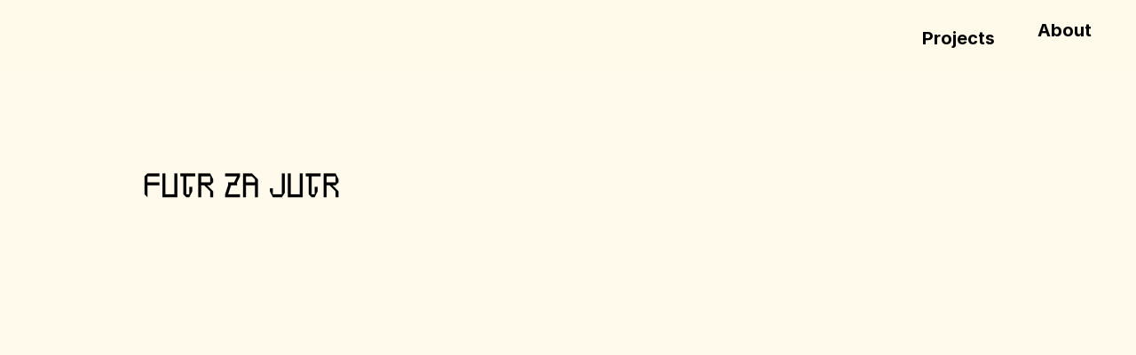

--- FILE ---
content_type: text/javascript
request_url: https://framerusercontent.com/sites/5lbrN9HKQ6IiX6klLbwYcz/chunk-44UWFEB3.mjs
body_size: -118
content:
function t(a,e){return{description:"Made with Framer",title:"My Framer Site"}}export{t as a};
//# sourceMappingURL=chunk-44UWFEB3.mjs.map


--- FILE ---
content_type: text/javascript
request_url: https://framerusercontent.com/sites/5lbrN9HKQ6IiX6klLbwYcz/chunk-YHC2SA73.mjs
body_size: 460
content:
import{a as t}from"./chunk-44UWFEB3.mjs";function d(a,e){return{bodyClassName:"framer-body-IRpJi7Bgh",breakpoints:[{hash:"tfb5g5",mediaQuery:"(min-width: 1200px)"},{hash:"1xnwewz",mediaQuery:"(min-width: 810px) and (max-width: 1199px)"},{hash:"1q4rfgy",mediaQuery:"(max-width: 809px)"}],description:t(a,e).description,elements:{},robots:"max-image-preview:large",title:t(a,e).title||"Futrzajutr",viewport:"width=device-width"}}var p=1,u={exports:{metadataVersion:{type:"variable",annotations:{framerContractVersion:"1"}},default:{type:"function",annotations:{framerContractVersion:"1"}},__FramerMetadata__:{type:"variable"}}};export{d as a,p as b,u as c};
//# sourceMappingURL=chunk-YHC2SA73.mjs.map


--- FILE ---
content_type: text/javascript
request_url: https://framerusercontent.com/sites/5lbrN9HKQ6IiX6klLbwYcz/chunk-OBQDOU3H.mjs
body_size: 1609
content:
import{$ as L,C as g,F as w,I as E,L as T,T as D,c as u,ca as N,d as f,e as l,ga as R,ia as P,la as y,ma as O,t as I}from"./chunk-K23ZKJE4.mjs";import{d as C,j as b,p as S,r as k,u as M,v as A,z as n}from"./chunk-3DQKBLV4.mjs";var $={OMlkUyCxt:{hover:!0,pressed:!0}},ee="framer-7U9N0",te={OMlkUyCxt:"framer-v-19qppkc"};function U(e,...t){let i={};return t?.forEach(r=>r&&Object.assign(i,e[r])),i}var ae={damping:60,delay:0,mass:1,stiffness:500,type:"spring"},z=e=>typeof e=="object"&&e!==null&&typeof e.src=="string"?e:typeof e=="string"?{src:e}:void 0,re=({value:e,children:t})=>{let i=S(u),r=e??i.transition,m=M(()=>({...i,transition:r}),[JSON.stringify(r)]);return n(u.Provider,{value:m,children:t})},ne=l.create(C),ie=({click:e,height:t,id:i,image:r,width:m,...s})=>{var o;return{...s,BRr26Xzku:(o=r??s.BRr26Xzku)!==null&&o!==void 0?o:{src:"https://framerusercontent.com/images/gWZkGdDSvPD4RQcjaXWpjQulrY.png"},tLaE2IubA:e??s.tLaE2IubA}},oe=(e,t)=>e.layoutDependency?t.join("-")+e.layoutDependency:t.join("-"),se=b(function(e,t){let{activeLocale:i,setLocale:r}=I(),{style:m,className:s,layoutId:o,variant:G,BRr26Xzku:x,tLaE2IubA:h,..._}=ie(e),{baseVariant:p,classNames:j,clearLoadingGesture:ce,gestureHandlers:B,gestureVariant:v,isLoading:me,setGestureState:F,setVariant:ue,variants:V}=R({defaultVariant:"OMlkUyCxt",enabledGestures:$,variant:G,variantClassNames:te}),d=oe(e,V),{activeVariantCallback:W,delay:pe}=N(p),q=W(async(...Y)=>{if(F({isPressed:!1}),h&&await h(...Y)===!1)return!1}),X=A(null),H=k(),K=[],a=D();return n(f,{id:o??H,children:n(ne,{animate:V,initial:!1,children:n(re,{value:ae,children:n(L,{href:{webPageId:"LuJ3q4bdF"},nodeId:"OMlkUyCxt",children:n(l.a,{..._,...B,className:`${E(ee,...K,"framer-19qppkc",s,j)} framer-1ad6j4u`,"data-framer-name":"Variant 1","data-highlight":!0,layoutDependency:d,layoutId:"OMlkUyCxt",onTap:q,ref:t??X,style:{...m},...U({"OMlkUyCxt-hover":{"data-framer-name":void 0},"OMlkUyCxt-pressed":{"data-framer-name":void 0}},p,v),children:n(l.div,{className:"framer-1wa6ghn",layoutDependency:d,layoutId:"pJzB3TBEN",children:n(P,{background:{alt:"",fit:"stretch",loading:y((a?.y||0)+0+0),sizes:a?.width||"100vw",...z(x),positionX:"center",positionY:"center"},className:"framer-hzkqow","data-framer-name":"logo",layoutDependency:d,layoutId:"biRHUIMfM",...U({"OMlkUyCxt-hover":{background:{alt:"",fit:"stretch",loading:y((a?.y||0)+0+-1),sizes:`calc(${a?.width||"100vw"} + 2px)`,...z(x),positionX:"center",positionY:"center"}}},p,v)})})})})})})})}),le=["@supports (aspect-ratio: 1) { body { --framer-aspect-ratio-supported: auto; } }",".framer-7U9N0.framer-1ad6j4u, .framer-7U9N0 .framer-1ad6j4u { display: block; }",".framer-7U9N0.framer-19qppkc { align-content: center; align-items: center; cursor: pointer; display: flex; flex-direction: row; flex-wrap: nowrap; gap: 10px; height: min-content; justify-content: center; min-height: 35px; min-width: 35px; overflow: visible; padding: 0px; position: relative; text-decoration: none; width: min-content; }",".framer-7U9N0 .framer-1wa6ghn { bottom: 0px; flex: none; left: 0px; overflow: visible; position: absolute; right: 0px; top: 0px; z-index: 1; }",".framer-7U9N0 .framer-hzkqow { bottom: 0px; flex: none; left: 0px; overflow: hidden; position: absolute; right: 0px; top: 0px; }","@supports (background: -webkit-named-image(i)) and (not (font-palette:dark)) { .framer-7U9N0.framer-19qppkc { gap: 0px; } .framer-7U9N0.framer-19qppkc > * { margin: 0px; margin-left: calc(10px / 2); margin-right: calc(10px / 2); } .framer-7U9N0.framer-19qppkc > :first-child { margin-left: 0px; } .framer-7U9N0.framer-19qppkc > :last-child { margin-right: 0px; } }",".framer-7U9N0.framer-v-19qppkc.hover .framer-hzkqow { bottom: -1px; left: -1px; right: -1px; top: -1px; }"],c=T(se,le,"framer-7U9N0"),si=c;c.displayName="button / logo";c.defaultProps={height:35,width:35};w(c,{BRr26Xzku:{__defaultAssetReference:"data:framer/asset-reference,gWZkGdDSvPD4RQcjaXWpjQulrY.png?originalFilename=Link+%C3%A2%C2%86%C2%92+pjorkkala_crke_abeceda-10.png&preferredSize=auto",title:"Image",type:g.ResponsiveImage},tLaE2IubA:{title:"Click",type:g.EventHandler}});O(c,[{explicitInter:!0,fonts:[]}],{supportsExplicitInterCodegen:!0});export{si as a};
//# sourceMappingURL=chunk-OBQDOU3H.mjs.map


--- FILE ---
content_type: text/javascript
request_url: https://framerusercontent.com/sites/5lbrN9HKQ6IiX6klLbwYcz/WEC_ijJjV67XuRR4wFhC4btpBIGOlwQd0QFtRFR5hIk.CGSW7YYD.mjs
body_size: 5701
content:
import{a as E}from"./chunk-YHC2SA73.mjs";import{a as k}from"./chunk-FMKTHBGI.mjs";import"./chunk-OBQDOU3H.mjs";import{I as L,J as j,L as A,M as m,S as u,U as X,V as F,W as T,Y,d as q,da as O,e as K,ia as n,ja as w,ma as V,na as G,t as B}from"./chunk-K23ZKJE4.mjs";import{A as i,d as s,j as R,r as S,s as W,v as N,z as e}from"./chunk-3DQKBLV4.mjs";import"./chunk-HZL4YIMB.mjs";import"./chunk-44UWFEB3.mjs";import"./chunk-XNQNUANK.mjs";var ae=G(k),_=u(w),z=u(K.div),ie=u(n);var ne={HwidAPTyS:"(min-width: 810px) and (max-width: 1199px)",mqh0s18BJ:"(max-width: 809px)",p2J4Ho_Lm:"(min-width: 1200px)"},J=()=>typeof document<"u",P="framer-K97L8",oe={HwidAPTyS:"framer-v-1xnwewz",mqh0s18BJ:"framer-v-1q4rfgy",p2J4Ho_Lm:"framer-v-tfb5g5"},se={xAHb_TmWu:new Y(()=>import("./IRpJi7Bgh-0-UVX4IFLS.mjs"))},me=f=>{let o=[];for(;f;){let l=se[f.id];if(l){let c=l.preload();c&&o.push(c)}f=f.fallback}if(o.length>0)return Promise.all(o)};var d={opacity:0,rotate:0,rotateX:0,rotateY:0,scale:1,skewX:0,skewY:0,x:0,y:20},p={damping:40,delay:.2,mass:1,stiffness:400,type:"spring"},g={opacity:0,rotate:0,rotateX:0,rotateY:0,scale:1,skewX:0,skewY:0,transition:p,x:0,y:20},D={opacity:0,rotate:0,rotateX:0,rotateY:0,scale:.9,skewX:0,skewY:0,x:0,y:0},M={damping:60,delay:.4,mass:1,stiffness:500,type:"spring"},Z={opacity:0,rotate:0,rotateX:0,rotateY:0,scale:.9,skewX:0,skewY:0,transition:M,x:0,y:0},C=E(),fe={Desktop:"p2J4Ho_Lm",Phone:"mqh0s18BJ",Tablet:"HwidAPTyS"},le=({height:f,id:o,width:l,...c})=>{var h,x;return{...c,variant:(x=(h=fe[c.variant])!==null&&h!==void 0?h:c.variant)!==null&&x!==void 0?x:"p2J4Ho_Lm"}},ce=R(function(f,o){let{activeLocale:l,setLocale:c}=B(),{style:h,className:x,layoutId:b,variant:$,...U}=le(f);W(()=>{let a=E(void 0,l);if(document.title=a.title||"",a.viewport){var y;(y=document.querySelector('meta[name="viewport"]'))===null||y===void 0||y.setAttribute("content",a.viewport)}if(a.robots){let r=document.querySelector('meta[name="robots"]');r?r.setAttribute("content",a.robots):(r=document.createElement("meta"),r.setAttribute("name","robots"),r.setAttribute("content",a.robots),document.head.appendChild(r))}if(a.bodyClassName)return Array.from(document.body.classList).filter(r=>r.startsWith("framer-body-")).map(r=>document.body.classList.remove(r)),document.body.classList.add(`${a.bodyClassName}-framer-K97L8`),()=>{document.body.classList.remove(`${a.bodyClassName}-framer-K97L8`)}},[void 0,l]);let[t,de]=O($,ne,!1),ge=void 0,H=me(l);if(H)throw H;let Q=N(null),ee=()=>J()?t!=="mqh0s18BJ":!0,re=()=>!J()||t==="mqh0s18BJ",te=S(),I=[];return T({}),e(j.Provider,{value:{primaryVariantId:"p2J4Ho_Lm",variantClassNames:oe},children:i(q,{id:b??te,children:[i(K.div,{...U,className:L(P,...I,"framer-tfb5g5",x),ref:o??Q,style:{...h},children:[e(X,{width:"100vw",children:e(F,{className:"framer-1opsy7x-container",children:e(k,{height:"100%",id:"hzWpcvR0s",layoutId:"hzWpcvR0s",style:{height:"100%",width:"100%"},width:"100%"})})}),e("div",{className:"framer-b5unfi"}),i("div",{className:"framer-u9g5uy",children:[e("div",{className:"framer-mrlbf8","data-framer-name":"Project intro",name:"Project intro",children:i("div",{className:"framer-q9tdwr",children:[e("div",{className:"framer-pw1e9s",children:e(m,{breakpoint:t,overrides:{mqh0s18BJ:{children:e(s,{children:e("h1",{style:{"--font-selector":"R0Y7SW50ZXItNzAw","--framer-font-family":'"Inter", "Inter Placeholder", sans-serif',"--framer-font-size":"55px","--framer-font-weight":"700","--framer-letter-spacing":"-3.8px","--framer-text-alignment":"left","--framer-text-color":"var(--token-b9c3c957-2c66-49c4-9732-fa196fddac20, rgb(0, 17, 34))"},children:"Futr za jutr"})})}},children:e(_,{__framer__animate:{transition:p},__framer__animateOnce:!0,__framer__enter:d,__framer__exit:g,__framer__styleAppearEffectEnabled:!0,__framer__threshold:.5,__fromCanvasComponent:!0,__perspectiveFX:!1,__targetOpacity:1,children:e(s,{children:e("h1",{style:{"--font-selector":"R0Y7SW50ZXItNzAw","--framer-font-family":'"Inter", "Inter Placeholder", sans-serif',"--framer-font-size":"72px","--framer-font-weight":"700","--framer-letter-spacing":"-3.8px","--framer-text-alignment":"left","--framer-text-color":"var(--token-b9c3c957-2c66-49c4-9732-fa196fddac20, rgb(0, 17, 34))"},children:"Futr za jutr"})}),className:"framer-sxwr72","data-framer-name":"Title",fonts:["GF;Inter-700"],name:"Title",verticalAlignment:"top",withExternalLayout:!0})})}),e("div",{className:"framer-14j5kvz",children:i("div",{className:"framer-18cgmx4",children:[e(_,{__framer__animate:{transition:p},__framer__animateOnce:!0,__framer__enter:d,__framer__exit:g,__framer__styleAppearEffectEnabled:!0,__framer__threshold:.5,__fromCanvasComponent:!0,__perspectiveFX:!1,__targetOpacity:1,children:e(s,{children:e("h1",{style:{"--font-selector":"R0Y7SW50ZXItNTAw","--framer-font-family":'"Inter", "Inter Placeholder", sans-serif',"--framer-font-size":"36px","--framer-font-weight":"500","--framer-letter-spacing":"-3.8px","--framer-text-alignment":"left","--framer-text-color":"var(--token-b9c3c957-2c66-49c4-9732-fa196fddac20, rgb(0, 17, 34))"},children:"\\"})}),className:"framer-w7klfs","data-framer-name":"Title",fonts:["GF;Inter-500"],name:"Title",verticalAlignment:"top",withExternalLayout:!0}),e(n,{background:{alt:"",fit:"fill",intrinsicHeight:168,intrinsicWidth:913.3333333333334,pixelHeight:252,pixelWidth:1370,sizes:"256px",src:"https://framerusercontent.com/images/3TlpNgVEvGHCGM6ypqynk8ZFmY.png?scale-down-to=1024",srcSet:"https://framerusercontent.com/images/3TlpNgVEvGHCGM6ypqynk8ZFmY.png?scale-down-to=512 512w,https://framerusercontent.com/images/3TlpNgVEvGHCGM6ypqynk8ZFmY.png?scale-down-to=1024 1024w,https://framerusercontent.com/images/3TlpNgVEvGHCGM6ypqynk8ZFmY.png 1370w"},className:"framer-mmnr6o","data-framer-name":"$41091602_0805_4B8E_AC0F_BA9526411AC0",name:"$41091602_0805_4B8E_AC0F_BA9526411AC0"}),e(_,{__framer__animate:{transition:p},__framer__animateOnce:!0,__framer__enter:d,__framer__exit:g,__framer__styleAppearEffectEnabled:!0,__framer__threshold:.5,__fromCanvasComponent:!0,__perspectiveFX:!1,__targetOpacity:1,children:e(s,{children:e("h1",{style:{"--font-selector":"R0Y7SW50ZXItNTAw","--framer-font-family":'"Inter", "Inter Placeholder", sans-serif',"--framer-font-size":"36px","--framer-font-weight":"500","--framer-letter-spacing":"-3.8px","--framer-text-alignment":"left","--framer-text-color":"var(--token-b9c3c957-2c66-49c4-9732-fa196fddac20, rgb(0, 17, 34))"},children:"\\"})}),className:"framer-q6k3f0","data-framer-name":"Title",fonts:["GF;Inter-500"],name:"Title",verticalAlignment:"top",withExternalLayout:!0})]})}),e(_,{__framer__animate:{transition:p},__framer__animateOnce:!0,__framer__enter:d,__framer__exit:g,__framer__styleAppearEffectEnabled:!0,__framer__threshold:.5,__fromCanvasComponent:!0,__perspectiveFX:!1,__targetOpacity:1,children:i(s,{children:[e("h1",{style:{"--font-selector":"R0Y7SW50ZXItNTAw","--framer-font-family":'"Inter", "Inter Placeholder", sans-serif',"--framer-font-weight":"500","--framer-line-height":"1.5em","--framer-text-alignment":"left","--framer-text-color":"rgba(0, 17, 34, 0.3)"},children:"research: food waste, food donations"}),e("h1",{style:{"--font-selector":"R0Y7SW50ZXItNTAw","--framer-font-family":'"Inter", "Inter Placeholder", sans-serif',"--framer-font-weight":"500","--framer-line-height":"1.5em","--framer-text-alignment":"left","--framer-text-color":"rgba(0, 17, 34, 0.3)"},children:"service design: an app and a food locker for food donations"}),e("h1",{style:{"--font-selector":"R0Y7SW50ZXItNTAw","--framer-font-family":'"Inter", "Inter Placeholder", sans-serif',"--framer-font-weight":"500","--framer-line-height":"1.5em","--framer-text-alignment":"left","--framer-text-color":"rgba(0, 17, 34, 0.3)"},children:"made by: \u017Dan Girandon, Pia Groleger, Maru\u0161a Dolinar, Tja\u0161a Mu\u017Eina Luka Pleskovi\u010D and Simon Rozman"}),e("h1",{style:{"--font-selector":"R0Y7SW50ZXItNTAw","--framer-font-family":'"Inter", "Inter Placeholder", sans-serif',"--framer-font-weight":"500","--framer-line-height":"1.5em","--framer-text-alignment":"left","--framer-text-color":"rgba(0, 17, 34, 0.3)"},children:"Service design challenge by Philips"}),e("h1",{style:{"--font-selector":"R0Y7SW50ZXItNTAw","--framer-font-family":'"Inter", "Inter Placeholder", sans-serif',"--framer-font-weight":"500","--framer-line-height":"1.5em","--framer-text-alignment":"left","--framer-text-color":"rgba(0, 17, 34, 0.3)"},children:"2020-2021"})]}),className:"framer-1ygtll6","data-framer-name":"tags",fonts:["GF;Inter-500"],name:"tags",verticalAlignment:"top",withExternalLayout:!0})]})}),e("div",{className:"framer-1283ggr",children:i("div",{className:"framer-1syo7ug",children:[e(z,{__framer__animate:{transition:p},__framer__animateOnce:!0,__framer__enter:d,__framer__exit:g,__framer__styleAppearEffectEnabled:!0,__framer__threshold:.5,__perspectiveFX:!1,__targetOpacity:1,className:"framer-bjisx0",children:e("div",{className:"framer-kauave",children:e(w,{__fromCanvasComponent:!0,children:e(s,{children:e("p",{style:{"--font-selector":"R0Y7SW50ZXItNTAw","--framer-font-family":'"Inter", "Inter Placeholder", sans-serif',"--framer-font-weight":"500","--framer-line-height":"1.6em","--framer-text-alignment":"left"},children:"Futr za jutr is a combination of a smartphone app and a self-service food locker. The app streamlines the communication between the stakeholders, whereas the food lockers make pickup points more accessible for users and decrease the volunteers\u2019 workload. By introducing self-service pickup point model food donations do not depend solely on volunteers and can be expanded to other areas outside cities, which further decreases food waste."})}),className:"framer-1l7m19p",fonts:["GF;Inter-500"],verticalAlignment:"top",withExternalLayout:!0})})}),ee()&&e(ie,{__framer__animate:{transition:M},__framer__animateOnce:!0,__framer__enter:D,__framer__exit:Z,__framer__styleAppearEffectEnabled:!0,__framer__threshold:0,__perspectiveFX:!1,__targetOpacity:1,background:{alt:"",fit:"fill",intrinsicHeight:580,intrinsicWidth:580},className:"framer-1ad6vis hidden-1q4rfgy",children:e(n,{background:{alt:"",fit:"fill",intrinsicHeight:562.5,intrinsicWidth:1e3,pixelHeight:1125,pixelWidth:2e3,sizes:"715px",src:"https://framerusercontent.com/images/YHGtONmTHVl79A5OXkcmaSPpjJs.png?scale-down-to=1024",srcSet:"https://framerusercontent.com/images/YHGtONmTHVl79A5OXkcmaSPpjJs.png?scale-down-to=512 512w,https://framerusercontent.com/images/YHGtONmTHVl79A5OXkcmaSPpjJs.png?scale-down-to=1024 1024w,https://framerusercontent.com/images/YHGtONmTHVl79A5OXkcmaSPpjJs.png 2000w"},className:"framer-loti3v","data-framer-name":"HEROSHOT_01",name:"HEROSHOT_01"})})]})})]}),re()&&e(m,{breakpoint:t,overrides:{mqh0s18BJ:{background:{alt:"",intrinsicHeight:580,intrinsicWidth:580,positionX:"center",positionY:"center"}}},children:e(z,{__framer__animate:{transition:M},__framer__animateOnce:!0,__framer__enter:D,__framer__exit:Z,__framer__styleAppearEffectEnabled:!0,__framer__threshold:0,__perspectiveFX:!1,__targetOpacity:1,background:{alt:"",intrinsicHeight:580,intrinsicWidth:580,loading:"lazy",positionX:"center",positionY:"center"},className:"framer-c1irtp hidden-tfb5g5 hidden-1xnwewz",children:e(m,{breakpoint:t,overrides:{mqh0s18BJ:{background:{alt:"",fit:"fit",intrinsicHeight:562.5,intrinsicWidth:1e3,pixelHeight:737,pixelWidth:2e3,positionX:"center",positionY:"top",sizes:"100vw",src:"https://framerusercontent.com/images/uTnmI8CsbJk74UE90p6cbms51s.png?scale-down-to=1024",srcSet:"https://framerusercontent.com/images/uTnmI8CsbJk74UE90p6cbms51s.png?scale-down-to=512 512w,https://framerusercontent.com/images/uTnmI8CsbJk74UE90p6cbms51s.png?scale-down-to=1024 1024w,https://framerusercontent.com/images/uTnmI8CsbJk74UE90p6cbms51s.png 2000w"}}},children:e(n,{background:{alt:"",fit:"fit",intrinsicHeight:562.5,intrinsicWidth:1e3,loading:"lazy",pixelHeight:737,pixelWidth:2e3,positionX:"center",positionY:"top",src:"https://framerusercontent.com/images/uTnmI8CsbJk74UE90p6cbms51s.png?scale-down-to=1024",srcSet:"https://framerusercontent.com/images/uTnmI8CsbJk74UE90p6cbms51s.png?scale-down-to=512 512w,https://framerusercontent.com/images/uTnmI8CsbJk74UE90p6cbms51s.png?scale-down-to=1024 1024w,https://framerusercontent.com/images/uTnmI8CsbJk74UE90p6cbms51s.png 2000w"},className:"framer-jp9ujm","data-framer-name":"HEROSHOT_01",name:"HEROSHOT_01"})})})}),e("div",{className:"framer-sii9uv",children:e(z,{__framer__animate:{transition:p},__framer__animateOnce:!0,__framer__enter:d,__framer__exit:g,__framer__styleAppearEffectEnabled:!0,__framer__threshold:.5,__perspectiveFX:!1,__targetOpacity:1,className:"framer-1p5r3io",children:e("div",{className:"framer-s9m7x3",children:e(w,{__fromCanvasComponent:!0,children:e(s,{children:e("p",{style:{"--font-selector":"R0Y7SW50ZXItNTAw","--framer-font-family":'"Inter", "Inter Placeholder", sans-serif',"--framer-font-weight":"500","--framer-line-height":"1.6em","--framer-text-alignment":"left"},children:"In order to propose a business viable and holistic solution we had to conduct broad research to understand the complex systemic issue we were addressing. First, we looked into edible food waste problematic in Slovenia and gathered insights from various stakeholders in the food industry. In the process we cooperated with distributors, retailers, grocery store employees, volunteers and the Ministry of Agriculture, Forestry and Food. We immersed ourselves into the lives of volunteers by delivering donated food surplus from retailers to people in need ourselves. This way we could better grasp the inconveniences volunteers are facing and the daily struggles of the people in need. After the research, we narrowed down our topic to the following problem statement: \u201CHow might we better utilise edible food waste generated in the second half of the supply chain by systemically optimising food donations?\u201D"})}),className:"framer-18ias3s",fonts:["GF;Inter-500"],verticalAlignment:"top",withExternalLayout:!0})})})}),i("div",{className:"framer-n0s7ld",children:[e("div",{className:"framer-uuko1q",children:e(m,{breakpoint:t,overrides:{HwidAPTyS:{background:{alt:"",fit:"fill",intrinsicHeight:844,intrinsicWidth:1500,loading:"lazy",pixelHeight:1688,pixelWidth:3e3,sizes:"calc(min(100vw, 1000px) - 60px)",src:"https://framerusercontent.com/images/i8KYlBplqER1zzDd3k6M4cSWA.png?scale-down-to=2048",srcSet:"https://framerusercontent.com/images/i8KYlBplqER1zzDd3k6M4cSWA.png?scale-down-to=512 512w,https://framerusercontent.com/images/i8KYlBplqER1zzDd3k6M4cSWA.png?scale-down-to=1024 1024w,https://framerusercontent.com/images/i8KYlBplqER1zzDd3k6M4cSWA.png?scale-down-to=2048 2048w,https://framerusercontent.com/images/i8KYlBplqER1zzDd3k6M4cSWA.png 3000w"}}},children:e(n,{background:{alt:"",fit:"fill",intrinsicHeight:844,intrinsicWidth:1500,loading:"lazy",pixelHeight:1688,pixelWidth:3e3,sizes:"min(100vw, 1000px)",src:"https://framerusercontent.com/images/i8KYlBplqER1zzDd3k6M4cSWA.png?scale-down-to=2048",srcSet:"https://framerusercontent.com/images/i8KYlBplqER1zzDd3k6M4cSWA.png?scale-down-to=512 512w,https://framerusercontent.com/images/i8KYlBplqER1zzDd3k6M4cSWA.png?scale-down-to=1024 1024w,https://framerusercontent.com/images/i8KYlBplqER1zzDd3k6M4cSWA.png?scale-down-to=2048 2048w,https://framerusercontent.com/images/i8KYlBplqER1zzDd3k6M4cSWA.png 3000w"},className:"framer-uze89e","data-framer-name":"$2",name:"$2"})})}),e("div",{className:"framer-kqq5z6",children:e(m,{breakpoint:t,overrides:{HwidAPTyS:{background:{alt:"",fit:"fill",intrinsicHeight:844,intrinsicWidth:1500,loading:"lazy",pixelHeight:1688,pixelWidth:3e3,sizes:"calc(min(100vw, 1000px) - 60px)",src:"https://framerusercontent.com/images/jmXkprpMcEM93M7Vgs8JiB8ibvE.png?scale-down-to=2048",srcSet:"https://framerusercontent.com/images/jmXkprpMcEM93M7Vgs8JiB8ibvE.png?scale-down-to=512 512w,https://framerusercontent.com/images/jmXkprpMcEM93M7Vgs8JiB8ibvE.png?scale-down-to=1024 1024w,https://framerusercontent.com/images/jmXkprpMcEM93M7Vgs8JiB8ibvE.png?scale-down-to=2048 2048w,https://framerusercontent.com/images/jmXkprpMcEM93M7Vgs8JiB8ibvE.png 3000w"}}},children:e(n,{background:{alt:"",fit:"fill",intrinsicHeight:844,intrinsicWidth:1500,loading:"lazy",pixelHeight:1688,pixelWidth:3e3,sizes:"min(100vw, 1000px)",src:"https://framerusercontent.com/images/jmXkprpMcEM93M7Vgs8JiB8ibvE.png?scale-down-to=2048",srcSet:"https://framerusercontent.com/images/jmXkprpMcEM93M7Vgs8JiB8ibvE.png?scale-down-to=512 512w,https://framerusercontent.com/images/jmXkprpMcEM93M7Vgs8JiB8ibvE.png?scale-down-to=1024 1024w,https://framerusercontent.com/images/jmXkprpMcEM93M7Vgs8JiB8ibvE.png?scale-down-to=2048 2048w,https://framerusercontent.com/images/jmXkprpMcEM93M7Vgs8JiB8ibvE.png 3000w"},className:"framer-jzhn72","data-framer-name":"$3",name:"$3"})})}),e("div",{className:"framer-1r3be4s",children:e(m,{breakpoint:t,overrides:{HwidAPTyS:{background:{alt:"",fit:"fill",intrinsicHeight:844,intrinsicWidth:1500,loading:"lazy",pixelHeight:1688,pixelWidth:3e3,sizes:"calc(min(100vw, 1000px) - 60px)",src:"https://framerusercontent.com/images/k7dSnRX0aEEt5nWwKBGR9GFs9c.png?scale-down-to=2048",srcSet:"https://framerusercontent.com/images/k7dSnRX0aEEt5nWwKBGR9GFs9c.png?scale-down-to=512 512w,https://framerusercontent.com/images/k7dSnRX0aEEt5nWwKBGR9GFs9c.png?scale-down-to=1024 1024w,https://framerusercontent.com/images/k7dSnRX0aEEt5nWwKBGR9GFs9c.png?scale-down-to=2048 2048w,https://framerusercontent.com/images/k7dSnRX0aEEt5nWwKBGR9GFs9c.png 3000w"}}},children:e(n,{background:{alt:"",fit:"fill",intrinsicHeight:844,intrinsicWidth:1500,loading:"lazy",pixelHeight:1688,pixelWidth:3e3,sizes:"min(100vw, 1000px)",src:"https://framerusercontent.com/images/k7dSnRX0aEEt5nWwKBGR9GFs9c.png?scale-down-to=2048",srcSet:"https://framerusercontent.com/images/k7dSnRX0aEEt5nWwKBGR9GFs9c.png?scale-down-to=512 512w,https://framerusercontent.com/images/k7dSnRX0aEEt5nWwKBGR9GFs9c.png?scale-down-to=1024 1024w,https://framerusercontent.com/images/k7dSnRX0aEEt5nWwKBGR9GFs9c.png?scale-down-to=2048 2048w,https://framerusercontent.com/images/k7dSnRX0aEEt5nWwKBGR9GFs9c.png 3000w"},className:"framer-10qqy8y","data-framer-name":"$4",name:"$4"})})}),e("div",{className:"framer-b7dkeq",children:e(m,{breakpoint:t,overrides:{HwidAPTyS:{background:{alt:"",fit:"fill",intrinsicHeight:844,intrinsicWidth:1500,loading:"lazy",pixelHeight:1688,pixelWidth:3e3,sizes:"calc(min(100vw, 1000px) - 60px)",src:"https://framerusercontent.com/images/pKVLcEpDqC4a5sYOCumBM1o6Dg.png?scale-down-to=2048",srcSet:"https://framerusercontent.com/images/pKVLcEpDqC4a5sYOCumBM1o6Dg.png?scale-down-to=512 512w,https://framerusercontent.com/images/pKVLcEpDqC4a5sYOCumBM1o6Dg.png?scale-down-to=1024 1024w,https://framerusercontent.com/images/pKVLcEpDqC4a5sYOCumBM1o6Dg.png?scale-down-to=2048 2048w,https://framerusercontent.com/images/pKVLcEpDqC4a5sYOCumBM1o6Dg.png 3000w"}}},children:e(n,{background:{alt:"",fit:"fill",intrinsicHeight:844,intrinsicWidth:1500,loading:"lazy",pixelHeight:1688,pixelWidth:3e3,sizes:"min(100vw, 1000px)",src:"https://framerusercontent.com/images/pKVLcEpDqC4a5sYOCumBM1o6Dg.png?scale-down-to=2048",srcSet:"https://framerusercontent.com/images/pKVLcEpDqC4a5sYOCumBM1o6Dg.png?scale-down-to=512 512w,https://framerusercontent.com/images/pKVLcEpDqC4a5sYOCumBM1o6Dg.png?scale-down-to=1024 1024w,https://framerusercontent.com/images/pKVLcEpDqC4a5sYOCumBM1o6Dg.png?scale-down-to=2048 2048w,https://framerusercontent.com/images/pKVLcEpDqC4a5sYOCumBM1o6Dg.png 3000w"},className:"framer-n36l5","data-framer-name":"$05_outcomes_futrzajutr",name:"$05_outcomes_futrzajutr"})})})]})]}),e("div",{className:L(P,...I),id:"overlay"})]})})}),pe=["@supports (aspect-ratio: 1) { body { --framer-aspect-ratio-supported: auto; } }",`.${C.bodyClassName}-framer-K97L8 { background: rgb(255, 250, 235); }`,".framer-K97L8.framer-1pywgvw, .framer-K97L8 .framer-1pywgvw { display: block; }",".framer-K97L8.framer-tfb5g5 { align-content: center; align-items: center; background-color: #fffaeb; display: flex; flex-direction: column; flex-wrap: nowrap; gap: 20px; height: min-content; justify-content: flex-start; overflow: hidden; padding: 0px; position: relative; width: 1200px; }",".framer-K97L8 .framer-1opsy7x-container { flex: none; height: 80px; left: 0px; position: absolute; right: 0px; top: 0px; z-index: 1; }",".framer-K97L8 .framer-b5unfi { align-content: flex-start; align-items: flex-start; display: flex; flex: none; flex-direction: column; flex-wrap: nowrap; gap: 15px; height: min-content; justify-content: flex-start; max-width: 83%; min-height: 100px; min-width: 1000px; overflow: visible; padding: 50px; position: relative; width: min-content; }",".framer-K97L8 .framer-u9g5uy { align-content: flex-start; align-items: flex-start; display: flex; flex: none; flex-direction: column; flex-wrap: nowrap; gap: 15px; height: min-content; justify-content: flex-start; max-width: 1000px; overflow: visible; padding: 0px; position: relative; width: 100%; }",".framer-K97L8 .framer-mrlbf8 { align-content: center; align-items: center; display: flex; flex: none; flex-direction: row; flex-wrap: nowrap; gap: 0px; height: min-content; justify-content: center; overflow: hidden; padding: 0px; position: relative; width: 100%; }",".framer-K97L8 .framer-q9tdwr { align-content: center; align-items: center; display: flex; flex: 1 0 0px; flex-direction: column; flex-wrap: nowrap; gap: 0px; height: min-content; justify-content: center; overflow: visible; padding: 0px; position: relative; width: 1px; }",".framer-K97L8 .framer-pw1e9s { flex: none; height: 87px; overflow: visible; position: relative; width: 100%; }",".framer-K97L8 .framer-sxwr72 { --framer-link-text-color: #0099ff; --framer-link-text-decoration: underline; flex: none; height: auto; left: 0px; overflow: visible; position: absolute; top: 0px; white-space: pre; width: auto; }",".framer-K97L8 .framer-14j5kvz { align-content: flex-start; align-items: flex-start; display: flex; flex: none; flex-direction: column; flex-wrap: nowrap; gap: 0px; height: min-content; justify-content: center; overflow: visible; padding: 0px; position: relative; width: 100%; }",".framer-K97L8 .framer-18cgmx4 { align-content: center; align-items: center; display: flex; flex: none; flex-direction: row; flex-wrap: nowrap; gap: 10px; height: min-content; justify-content: center; overflow: visible; padding: 0px; position: relative; width: min-content; }",".framer-K97L8 .framer-w7klfs, .framer-K97L8 .framer-q6k3f0 { --framer-link-text-color: #0099ff; --framer-link-text-decoration: underline; flex: none; height: auto; overflow: visible; position: relative; white-space: pre; width: auto; }",".framer-K97L8 .framer-mmnr6o { aspect-ratio: 5.436507936507937 / 1; flex: none; height: var(--framer-aspect-ratio-supported, 47px); overflow: visible; position: relative; width: 256px; }",".framer-K97L8 .framer-1ygtll6, .framer-K97L8 .framer-18ias3s { --framer-link-text-color: #0099ff; --framer-link-text-decoration: underline; flex: none; height: auto; overflow: hidden; position: relative; white-space: pre-wrap; width: 100%; word-break: break-word; word-wrap: break-word; }",".framer-K97L8 .framer-1283ggr { align-content: flex-start; align-items: flex-start; display: flex; flex: none; flex-direction: column; flex-wrap: nowrap; gap: 15px; height: 630px; justify-content: flex-start; max-width: 1000px; overflow: visible; padding: 50px 0px 0px 0px; position: relative; width: 100%; }",".framer-K97L8 .framer-1syo7ug { align-content: flex-start; align-items: flex-start; display: flex; flex: 1 0 0px; flex-direction: row; flex-wrap: nowrap; gap: 40px; height: 1px; justify-content: flex-start; max-width: 1000px; overflow: visible; padding: 0px 0px 50px 0px; position: relative; width: 100%; }",".framer-K97L8 .framer-bjisx0 { align-content: flex-start; align-items: flex-start; display: flex; flex: 0.5 0 0px; flex-direction: column; flex-wrap: nowrap; gap: 21px; height: 100%; justify-content: flex-start; max-width: 900px; overflow: visible; padding: 0px; position: relative; width: 1px; }",".framer-K97L8 .framer-kauave { align-content: center; align-items: center; display: flex; flex: none; flex-direction: row; flex-wrap: nowrap; gap: 10px; height: min-content; justify-content: center; overflow: hidden; padding: 0px; position: relative; width: 100%; }",".framer-K97L8 .framer-1l7m19p { --framer-link-text-color: #0099ff; --framer-link-text-decoration: underline; flex: none; height: auto; overflow: hidden; position: relative; white-space: pre-wrap; width: 320px; word-break: break-word; word-wrap: break-word; }",".framer-K97L8 .framer-1ad6vis { flex: 1 0 0px; height: 100%; overflow: hidden; position: relative; width: 1px; }",".framer-K97L8 .framer-loti3v { bottom: 0px; flex: none; left: 0px; overflow: visible; position: absolute; top: 0px; width: 715px; }",".framer-K97L8 .framer-c1irtp { flex: none; height: 328px; overflow: hidden; position: relative; width: 100%; }",".framer-K97L8 .framer-jp9ujm { bottom: -134px; flex: none; height: 307px; left: 0px; overflow: visible; position: absolute; right: 0px; }",".framer-K97L8 .framer-sii9uv { align-content: flex-start; align-items: flex-start; display: flex; flex: none; flex-direction: column; flex-wrap: nowrap; gap: 20px; height: min-content; justify-content: flex-start; max-width: 1000px; overflow: visible; padding: 0px; position: relative; width: 100%; }",".framer-K97L8 .framer-1p5r3io { align-content: flex-start; align-items: flex-start; display: flex; flex: none; flex-direction: column; flex-wrap: nowrap; gap: 20px; height: min-content; justify-content: flex-start; max-width: 100%; overflow: visible; padding: 0px 0px 50px 0px; position: relative; width: 100%; }",".framer-K97L8 .framer-s9m7x3 { align-content: center; align-items: center; display: flex; flex: none; flex-direction: column; flex-wrap: nowrap; gap: 20px; height: min-content; justify-content: flex-start; overflow: visible; padding: 0px; position: relative; width: 100%; }",".framer-K97L8 .framer-n0s7ld { align-content: center; align-items: center; display: flex; flex: none; flex-direction: column; flex-wrap: nowrap; gap: 20px; height: min-content; justify-content: flex-start; max-width: 1000px; overflow: visible; padding: 0px 0px 100px 0px; position: relative; width: 100%; }",".framer-K97L8 .framer-uuko1q, .framer-K97L8 .framer-kqq5z6, .framer-K97L8 .framer-1r3be4s { aspect-ratio: 1.7730496453900708 / 1; flex: none; height: var(--framer-aspect-ratio-supported, 564px); overflow: hidden; position: relative; width: 100%; }",".framer-K97L8 .framer-uze89e, .framer-K97L8 .framer-jzhn72, .framer-K97L8 .framer-10qqy8y { flex: none; height: 100%; left: 0px; overflow: visible; position: absolute; top: 0px; width: 100%; z-index: 1; }",".framer-K97L8 .framer-b7dkeq { aspect-ratio: 1.7006802721088434 / 1; flex: none; height: var(--framer-aspect-ratio-supported, 588px); overflow: hidden; position: relative; width: 100%; }",".framer-K97L8 .framer-n36l5 { bottom: 0px; flex: none; left: 0px; overflow: visible; position: absolute; right: 0px; top: 0px; }","@supports (background: -webkit-named-image(i)) and (not (scale:1)) { .framer-K97L8.framer-tfb5g5, .framer-K97L8 .framer-b5unfi, .framer-K97L8 .framer-u9g5uy, .framer-K97L8 .framer-mrlbf8, .framer-K97L8 .framer-q9tdwr, .framer-K97L8 .framer-14j5kvz, .framer-K97L8 .framer-18cgmx4, .framer-K97L8 .framer-1283ggr, .framer-K97L8 .framer-1syo7ug, .framer-K97L8 .framer-bjisx0, .framer-K97L8 .framer-kauave, .framer-K97L8 .framer-sii9uv, .framer-K97L8 .framer-1p5r3io, .framer-K97L8 .framer-s9m7x3, .framer-K97L8 .framer-n0s7ld { gap: 0px; } .framer-K97L8.framer-tfb5g5 > *, .framer-K97L8 .framer-sii9uv > *, .framer-K97L8 .framer-1p5r3io > *, .framer-K97L8 .framer-s9m7x3 > *, .framer-K97L8 .framer-n0s7ld > * { margin: 0px; margin-bottom: calc(20px / 2); margin-top: calc(20px / 2); } .framer-K97L8.framer-tfb5g5 > :first-child, .framer-K97L8 .framer-b5unfi > :first-child, .framer-K97L8 .framer-u9g5uy > :first-child, .framer-K97L8 .framer-q9tdwr > :first-child, .framer-K97L8 .framer-14j5kvz > :first-child, .framer-K97L8 .framer-1283ggr > :first-child, .framer-K97L8 .framer-bjisx0 > :first-child, .framer-K97L8 .framer-sii9uv > :first-child, .framer-K97L8 .framer-1p5r3io > :first-child, .framer-K97L8 .framer-s9m7x3 > :first-child, .framer-K97L8 .framer-n0s7ld > :first-child { margin-top: 0px; } .framer-K97L8.framer-tfb5g5 > :last-child, .framer-K97L8 .framer-b5unfi > :last-child, .framer-K97L8 .framer-u9g5uy > :last-child, .framer-K97L8 .framer-q9tdwr > :last-child, .framer-K97L8 .framer-14j5kvz > :last-child, .framer-K97L8 .framer-1283ggr > :last-child, .framer-K97L8 .framer-bjisx0 > :last-child, .framer-K97L8 .framer-sii9uv > :last-child, .framer-K97L8 .framer-1p5r3io > :last-child, .framer-K97L8 .framer-s9m7x3 > :last-child, .framer-K97L8 .framer-n0s7ld > :last-child { margin-bottom: 0px; } .framer-K97L8 .framer-b5unfi > *, .framer-K97L8 .framer-u9g5uy > *, .framer-K97L8 .framer-1283ggr > * { margin: 0px; margin-bottom: calc(15px / 2); margin-top: calc(15px / 2); } .framer-K97L8 .framer-mrlbf8 > * { margin: 0px; margin-left: calc(0px / 2); margin-right: calc(0px / 2); } .framer-K97L8 .framer-mrlbf8 > :first-child, .framer-K97L8 .framer-18cgmx4 > :first-child, .framer-K97L8 .framer-1syo7ug > :first-child, .framer-K97L8 .framer-kauave > :first-child { margin-left: 0px; } .framer-K97L8 .framer-mrlbf8 > :last-child, .framer-K97L8 .framer-18cgmx4 > :last-child, .framer-K97L8 .framer-1syo7ug > :last-child, .framer-K97L8 .framer-kauave > :last-child { margin-right: 0px; } .framer-K97L8 .framer-q9tdwr > *, .framer-K97L8 .framer-14j5kvz > * { margin: 0px; margin-bottom: calc(0px / 2); margin-top: calc(0px / 2); } .framer-K97L8 .framer-18cgmx4 > *, .framer-K97L8 .framer-kauave > * { margin: 0px; margin-left: calc(10px / 2); margin-right: calc(10px / 2); } .framer-K97L8 .framer-1syo7ug > * { margin: 0px; margin-left: calc(40px / 2); margin-right: calc(40px / 2); } .framer-K97L8 .framer-bjisx0 > * { margin: 0px; margin-bottom: calc(21px / 2); margin-top: calc(21px / 2); } }","@media (min-width: 1200px) { .framer-K97L8 .hidden-tfb5g5 { display: none !important; } }",`@media (min-width: 810px) and (max-width: 1199px) { .framer-K97L8 .hidden-1xnwewz { display: none !important; } .${C.bodyClassName}-framer-K97L8 { background: rgb(255, 250, 235); } .framer-K97L8.framer-tfb5g5 { width: 810px; } .framer-K97L8 .framer-u9g5uy, .framer-K97L8 .framer-n0s7ld { padding: 30px; } .framer-K97L8 .framer-1syo7ug { padding: 0px 0px 100px 0px; } .framer-K97L8 .framer-bjisx0, .framer-K97L8 .framer-18ias3s { order: 0; } .framer-K97L8 .framer-1l7m19p { width: 229px; } .framer-K97L8 .framer-1ad6vis { order: 1; } .framer-K97L8 .framer-1p5r3io { padding: 0px 30px 30px 30px; } .framer-K97L8 .framer-s9m7x3 { aspect-ratio: 3.103448275862069 / 1; height: var(--framer-aspect-ratio-supported, 256px); } .framer-K97L8 .framer-uuko1q, .framer-K97L8 .framer-kqq5z6, .framer-K97L8 .framer-1r3be4s { height: var(--framer-aspect-ratio-supported, 423px); } .framer-K97L8 .framer-b7dkeq { height: var(--framer-aspect-ratio-supported, 441px); }}`,`@media (max-width: 809px) { .framer-K97L8 .hidden-1q4rfgy { display: none !important; } .${C.bodyClassName}-framer-K97L8 { background: rgb(255, 250, 235); } .framer-K97L8.framer-tfb5g5 { width: 390px; } .framer-K97L8 .framer-b5unfi, .framer-K97L8 .framer-sii9uv { padding: 30px; } .framer-K97L8 .framer-u9g5uy { height: 578px; padding: 30px; } .framer-K97L8 .framer-1283ggr { height: min-content; padding: 0px; } .framer-K97L8 .framer-1syo7ug { flex: none; flex-direction: column; height: 542px; padding: 0px; } .framer-K97L8 .framer-bjisx0 { flex: 1 0 0px; height: 1px; order: 0; width: 100%; } .framer-K97L8 .framer-1l7m19p { flex: 1 0 0px; width: 1px; } .framer-K97L8 .framer-n0s7ld { padding: 0px; } .framer-K97L8 .framer-uuko1q, .framer-K97L8 .framer-kqq5z6, .framer-K97L8 .framer-1r3be4s { height: var(--framer-aspect-ratio-supported, 220px); } .framer-K97L8 .framer-b7dkeq { height: var(--framer-aspect-ratio-supported, 229px); } @supports (background: -webkit-named-image(i)) and (not (scale:1)) { .framer-K97L8 .framer-1syo7ug { gap: 0px; } .framer-K97L8 .framer-1syo7ug > * { margin: 0px; margin-bottom: calc(40px / 2); margin-top: calc(40px / 2); } .framer-K97L8 .framer-1syo7ug > :first-child { margin-top: 0px; } .framer-K97L8 .framer-1syo7ug > :last-child { margin-bottom: 0px; } }}`],v=A(ce,pe,"framer-K97L8"),Le=v;v.displayName="Futrzajutr";v.defaultProps={height:3754,width:1200};V(v,[{explicitInter:!0,fonts:[{family:"Inter",source:"google",style:"normal",url:"https://fonts.gstatic.com/s/inter/v13/UcCO3FwrK3iLTeHuS_fvQtMwCp50KnMw2boKoduKmMEVuFuYMZ1rib2Bg-4.woff2",weight:"700"},{family:"Inter",source:"google",style:"normal",url:"https://fonts.gstatic.com/s/inter/v13/UcCO3FwrK3iLTeHuS_fvQtMwCp50KnMw2boKoduKmMEVuI6fMZ1rib2Bg-4.woff2",weight:"500"}]},...ae],{supportsExplicitInterCodegen:!0});var ke={exports:{default:{type:"reactComponent",name:"FramerIRpJi7Bgh",slots:[],annotations:{framerContractVersion:"1",framerResponsiveScreen:"",framerIntrinsicWidth:"1200",framerImmutableVariables:"true",framerDisplayContentsDiv:"false",framerCanvasComponentVariantDetails:'{"propertyName":"variant","data":{"default":{"layout":["fixed","auto"]},"HwidAPTyS":{"layout":["fixed","auto"]},"mqh0s18BJ":{"layout":["fixed","auto"]}}}',framerComponentViewportWidth:"true",framerIntrinsicHeight:"3754"}},Props:{type:"tsType",annotations:{framerContractVersion:"1"}},__FramerMetadata__:{type:"variable"}}};export{ke as __FramerMetadata__,Le as default};
//# sourceMappingURL=WEC_ijJjV67XuRR4wFhC4btpBIGOlwQd0QFtRFR5hIk.CGSW7YYD.mjs.map


--- FILE ---
content_type: text/javascript
request_url: https://framerusercontent.com/sites/5lbrN9HKQ6IiX6klLbwYcz/chunk-FMKTHBGI.mjs
body_size: 2843
content:
import{a as G}from"./chunk-OBQDOU3H.mjs";import{$ as H,C as R,F as Q,I as h,L as T,T as D,U as z,c as f,ca as te,d as V,e as o,ga as F,ja as W,ma as M,na as B,t as _}from"./chunk-K23ZKJE4.mjs";import{A as ee,d as c,j as g,p as v,r as w,u as I,v as C,z as e}from"./chunk-3DQKBLV4.mjs";var le={QMniQdiSm:{hover:!0,pressed:!0}},de=["QMniQdiSm"];var me={QMniQdiSm:"framer-v-7gfkp5"};function re(t,...r){let a={};return r?.forEach(n=>n&&Object.assign(a,t[n])),a}var ce={default:{damping:60,delay:0,mass:1,stiffness:500,type:"spring"}},fe=({value:t,children:r})=>{let a=v(f),n=t??a.transition,i=I(()=>({...a,transition:n}),[JSON.stringify(n)]);return e(f.Provider,{value:i,children:r})},ue=({height:t,id:r,title:a,width:n,...i})=>{var s;return{...i,F0IrQb3gH:(s=a??i.F0IrQb3gH)!==null&&s!==void 0?s:"About"}},pe=(t,r)=>r.join("-")+t.layoutDependency,he=g(function(t,r){let{activeLocale:a}=_(),{style:n,className:i,layoutId:s,variant:d,F0IrQb3gH:N,...S}=ue(t),{baseVariant:y,classNames:b,gestureVariant:j,setGestureState:m,setVariant:A,transition:K,variants:k}=F({cycleOrder:de,defaultVariant:"QMniQdiSm",enabledGestures:le,transitions:ce,variant:d,variantClassNames:me}),u=pe(t,k),p=C(null),l=w();return e(V,{id:s??l,children:e(o.div,{initial:d,animate:k,onHoverStart:()=>m({isHovered:!0}),onHoverEnd:()=>m({isHovered:!1}),onTapStart:()=>m({isPressed:!0}),onTap:()=>m({isPressed:!1}),onTapCancel:()=>m({isPressed:!1}),className:h("framer-bmmsj",b),style:{display:"contents"},children:e(fe,{value:K,children:e(H,{href:{webPageId:"hmAoM4II8"},openInNewTab:!1,children:e(o.a,{...S,className:`${h("framer-7gfkp5",i)} framer-11f2nxm`,"data-framer-name":"Variant 1",layoutDependency:u,layoutId:"QMniQdiSm",ref:r??p,style:{...n},...re({"QMniQdiSm-hover":{"data-framer-name":void 0},"QMniQdiSm-pressed":{"data-framer-name":void 0}},y,j),children:e(W,{__fromCanvasComponent:!0,children:e(c,{children:e(o.p,{style:{"--font-selector":"R0Y7SW50ZXItNzAw","--framer-font-family":'"Inter", "Inter Placeholder", sans-serif',"--framer-font-size":"20px","--framer-font-weight":"700","--framer-text-alignment":"center"},children:"About"})}),className:"framer-1pevexr","data-framer-name":"Link \u2192 info",fonts:["GF;Inter-700"],layoutDependency:u,layoutId:"RjMS7HHX1",style:{"--framer-paragraph-spacing":"0px"},text:N,verticalAlignment:"center",withExternalLayout:!0,...re({"QMniQdiSm-hover":{children:e(c,{children:e(o.p,{style:{"--font-selector":"R0Y7SW50ZXItNzAw","--framer-font-family":'"Inter", "Inter Placeholder", sans-serif',"--framer-font-size":"20.5px","--framer-font-weight":"700","--framer-text-alignment":"center"},children:"About"})})}},y,j)})})})})})})}),ye=['.framer-bmmsj [data-border="true"]::after { content: ""; border-width: var(--border-top-width, 0) var(--border-right-width, 0) var(--border-bottom-width, 0) var(--border-left-width, 0); border-color: var(--border-color, none); border-style: var(--border-style, none); width: 100%; height: 100%; position: absolute; box-sizing: border-box; left: 0; top: 0; border-radius: inherit; pointer-events: none; }',"@supports (aspect-ratio: 1) { body { --framer-aspect-ratio-supported: auto; } }",".framer-bmmsj .framer-11f2nxm { display: block; }",".framer-bmmsj .framer-7gfkp5 { height: 82px; overflow: visible; position: relative; text-decoration: none; width: 201px; }",".framer-bmmsj .framer-1pevexr { bottom: 0px; flex: none; left: 0px; position: absolute; right: 0px; top: 0px; white-space: pre-wrap; word-break: break-word; word-wrap: break-word; }",".framer-bmmsj .framer-v-7gfkp5 .framer-7gfkp5 { cursor: pointer; }"],P=T(he,ye,"framer-bmmsj"),Z=P;P.displayName="button / About",P.defaultProps={height:82,width:201},Q(P,{F0IrQb3gH:{defaultValue:"About",displayTextArea:!1,title:"Title",type:R.String}}),M(P,[{family:"Inter",moduleAsset:{localModuleIdentifier:"local-module:canvasComponent/d_4hTQRZI:default",url:"https://fonts.gstatic.com/s/inter/v13/UcCO3FwrK3iLTeHuS_fvQtMwCp50KnMw2boKoduKmMEVuFuYMZhrib2Bg-4.ttf"},style:"normal",url:"https://fonts.gstatic.com/s/inter/v13/UcCO3FwrK3iLTeHuS_fvQtMwCp50KnMw2boKoduKmMEVuFuYMZhrib2Bg-4.ttf",weight:"700"}]);var xe={eCWByT3A0:{hover:!0,pressed:!0}},ge=["eCWByT3A0"],ve="framer-zTtIe",we={eCWByT3A0:"framer-v-sgwifb"};function ne(t,...r){let a={};return r?.forEach(n=>n&&Object.assign(a,t[n])),a}var Ie={damping:60,delay:0,mass:1,stiffness:500,type:"spring"},Ce=({value:t,children:r})=>{let a=v(f),n=t??a.transition,i=I(()=>({...a,transition:n}),[JSON.stringify(n)]);return e(f.Provider,{value:i,children:r})},Ve=o(c),_e=({height:t,id:r,title:a,width:n,...i})=>{var s;return{...i,zcnVTci43:(s=a??i.zcnVTci43)!==null&&s!==void 0?s:"Projects"}},Te=(t,r)=>t.layoutDependency?r.join("-")+t.layoutDependency:r.join("-"),Fe=g(function(t,r){let{activeLocale:a,setLocale:n}=_(),{style:i,className:s,layoutId:d,variant:N,zcnVTci43:S,...y}=_e(t),{baseVariant:b,classNames:j,gestureHandlers:m,gestureVariant:A,setGestureState:K,setVariant:k,variants:u}=F({cycleOrder:ge,defaultVariant:"eCWByT3A0",enabledGestures:xe,variant:N,variantClassNames:we}),p=Te(t,u),l=C(null),X=w(),q=[],$=D();return e(V,{id:d??X,children:e(Ve,{animate:u,initial:!1,children:e(Ce,{value:Ie,children:e(H,{href:{webPageId:"LuJ3q4bdF"},children:e(o.a,{...y,...m,className:`${h(ve,...q,"framer-sgwifb",s,j)} framer-1iyl1y6`,"data-framer-name":"Variant 1",layoutDependency:p,layoutId:"eCWByT3A0",ref:r??l,style:{...i},...ne({"eCWByT3A0-hover":{"data-framer-name":void 0},"eCWByT3A0-pressed":{"data-framer-name":void 0}},b,A),children:e(W,{__fromCanvasComponent:!0,children:e(c,{children:e(o.p,{style:{"--font-selector":"R0Y7SW50ZXItNzAw","--framer-font-family":'"Inter", "Inter Placeholder", sans-serif',"--framer-font-size":"20px","--framer-font-weight":"700","--framer-line-height":"43.36px","--framer-text-alignment":"center"},children:"Projects"})}),className:"framer-a8yy8w","data-framer-name":"Link \u2192 info",fonts:["GF;Inter-700"],layoutDependency:p,layoutId:"mlKeBfw71",text:S,verticalAlignment:"center",withExternalLayout:!0,...ne({"eCWByT3A0-hover":{children:e(c,{children:e(o.p,{style:{"--font-selector":"R0Y7SW50ZXItNzAw","--framer-font-family":'"Inter", "Inter Placeholder", sans-serif',"--framer-font-size":"20.5px","--framer-font-weight":"700","--framer-line-height":"43.36px","--framer-text-alignment":"center"},children:"Projects"})})}},b,A)})})})})})})}),Me=["@supports (aspect-ratio: 1) { body { --framer-aspect-ratio-supported: auto; } }",".framer-zTtIe.framer-1iyl1y6, .framer-zTtIe .framer-1iyl1y6 { display: block; }",".framer-zTtIe.framer-sgwifb { cursor: pointer; height: 82px; overflow: visible; position: relative; text-decoration: none; width: 200px; }",".framer-zTtIe .framer-a8yy8w { bottom: 0px; flex: none; left: 0px; position: absolute; right: 0px; top: 0px; white-space: pre-wrap; word-break: break-word; word-wrap: break-word; }"],L=T(Fe,Me,"framer-zTtIe"),U=L;L.displayName="button / Projects";L.defaultProps={height:82,width:200};Q(L,{zcnVTci43:{defaultValue:"Projects",displayTextArea:!1,title:"Title",type:R.String}});M(L,[{explicitInter:!0,fonts:[{family:"Inter",source:"google",style:"normal",url:"https://fonts.gstatic.com/s/inter/v13/UcCO3FwrK3iLTeHuS_fvQtMwCp50KnMw2boKoduKmMEVuFuYMZ1rib2Bg-4.woff2",weight:"700"}]}],{supportsExplicitInterCodegen:!0});var Ne=B(U),Se=B(Z),je=B(G),Pe="framer-dueba",Le={wjXMlc0GX:"framer-v-107w37t"};var Ae={damping:60,delay:0,mass:1,stiffness:500,type:"spring"},ke=({value:t,children:r})=>{let a=v(f),n=t??a.transition,i=I(()=>({...a,transition:n}),[JSON.stringify(n)]);return e(f.Provider,{value:i,children:r})},Re=o.create(c),Qe=({height:t,id:r,width:a,...n})=>({...n}),De=(t,r)=>t.layoutDependency?r.join("-")+t.layoutDependency:r.join("-"),ze=g(function(t,r){let{activeLocale:a,setLocale:n}=_(),{style:i,className:s,layoutId:d,variant:N,...S}=Qe(t),{baseVariant:y,classNames:b,clearLoadingGesture:j,gestureHandlers:m,gestureVariant:A,isLoading:K,setGestureState:k,setVariant:u,variants:p}=F({defaultVariant:"wjXMlc0GX",variant:N,variantClassNames:Le}),l=De(t,p),{activeVariantCallback:X,delay:q}=te(y),$=X(async(...We)=>{u("wjXMlc0GX")}),oe=C(null),ie=w(),se=[],x=D();return e(V,{id:d??ie,children:e(Re,{animate:p,initial:!1,children:e(ke,{value:Ae,children:ee(o.div,{...S,...m,className:h(Pe,...se,"framer-107w37t",s,b),"data-framer-name":"Variant 1",layoutDependency:l,layoutId:"wjXMlc0GX",ref:r??oe,style:{backgroundColor:"rgb(255, 250, 234)",...i},children:[e(o.div,{className:"framer-3v3mlf","data-framer-name":"button",layoutDependency:l,layoutId:"S7HBOeK5m",children:e(z,{height:38,width:"92px",y:(x?.y||0)+10+12.000000000000014,children:e(o.div,{className:"framer-1ahuozh-container",layoutDependency:l,layoutId:"t672WkFny-container",children:e(U,{height:"100%",id:"t672WkFny",layoutId:"t672WkFny",style:{height:"100%",width:"100%"},width:"100%",zcnVTci43:"Projects"})})})}),e(o.div,{className:"framer-1mtcbun","data-framer-name":"button",layoutDependency:l,layoutId:"UbvwLbXa8",children:e(o.div,{className:"framer-661nay","data-framer-name":"button",layoutDependency:l,layoutId:"f5iLSOLFY",children:e(z,{children:e(o.div,{className:"framer-dyhuhc-container",layoutDependency:l,layoutId:"CHyJP6OBg-container",children:e(Z,{F0IrQb3gH:"About",height:"100%",id:"CHyJP6OBg",layoutId:"CHyJP6OBg",style:{height:"100%",width:"100%"},width:"100%"})})})})}),e(z,{height:35,y:(x?.y||0)+24,children:e(o.div,{className:"framer-1wb1km3-container",layoutDependency:l,layoutId:"Q09NnAbnm-container",children:e(G,{height:"100%",id:"Q09NnAbnm",layoutId:"Q09NnAbnm",tLaE2IubA:$,width:"100%"})})})]})})})})}),He=["@supports (aspect-ratio: 1) { body { --framer-aspect-ratio-supported: auto; } }",".framer-dueba.framer-1hkyqf0, .framer-dueba .framer-1hkyqf0 { display: block; }",".framer-dueba.framer-107w37t { height: 80px; overflow: visible; position: relative; width: 1920px; }",".framer-dueba .framer-3v3mlf { flex: none; height: 62px; overflow: visible; position: absolute; right: 146px; top: 10px; width: 99px; }",".framer-dueba .framer-1ahuozh-container { flex: none; height: 38px; left: calc(50.00000000000002% - 92px / 2); position: absolute; top: calc(50.00000000000002% - 38px / 2); width: 92px; }",".framer-dueba .framer-1mtcbun { flex: none; height: 62px; overflow: visible; position: absolute; right: 0px; top: 10px; width: 100px; }",".framer-dueba .framer-661nay { bottom: 0px; flex: none; left: -14px; overflow: visible; position: absolute; top: 0px; width: 99px; }",".framer-dueba .framer-dyhuhc-container { flex: none; height: 38px; left: calc(49.75124378109455% - 93px / 2); position: absolute; top: calc(50.00000000000002% - 38px / 2); width: 93px; }",".framer-dueba .framer-1wb1km3-container { flex: none; height: auto; left: 24px; position: absolute; top: 24px; width: auto; }"],O=T(ze,He,"framer-dueba"),ot=O;O.displayName="Menu";O.defaultProps={height:80,width:1920};M(O,[{explicitInter:!0,fonts:[]},...Ne,...Se,...je],{supportsExplicitInterCodegen:!0});export{ot as a};
//# sourceMappingURL=chunk-FMKTHBGI.mjs.map


--- FILE ---
content_type: text/javascript
request_url: https://framerusercontent.com/sites/5lbrN9HKQ6IiX6klLbwYcz/chunk-K23ZKJE4.mjs
body_size: 190679
content:
import{A as de,a as E,b as vr,c as Se,d as _r,e as lo,f as On,g as ue,h as ol,j as Ee,k as xt,l as wv,m as xf,n as Me,o as N,p as O,q as V,r as Ln,s as et,t as $e,u as U,v as _,w as xe,x as tr,y as rt,z as S}from"./chunk-3DQKBLV4.mjs";import{a as Kr,b as vv,c as so,d as yv,e as bv,f as xv,g as mt,h as C,i as oe,j as Ir,k as bf,l as Gt}from"./chunk-HZL4YIMB.mjs";import{a as gv,b as Ne,c as F}from"./chunk-XNQNUANK.mjs";var jE=Kr({"../../../node_modules/@emotion/memoize/dist/memoize.browser.cjs.js"(e){"use strict";Object.defineProperty(e,"__esModule",{value:!0});function t(r){var n={};return function(i){return n[i]===void 0&&(n[i]=r(i)),n[i]}}e.default=t}}),HE=Kr({"../../../node_modules/@emotion/is-prop-valid/dist/is-prop-valid.browser.cjs.js"(e){"use strict";Object.defineProperty(e,"__esModule",{value:!0});function t(o){return o&&typeof o=="object"&&"default"in o?o.default:o}var r=t(jE()),n=/^((children|dangerouslySetInnerHTML|key|ref|autoFocus|defaultValue|defaultChecked|innerHTML|suppressContentEditableWarning|suppressHydrationWarning|valueLink|accept|acceptCharset|accessKey|action|allow|allowUserMedia|allowPaymentRequest|allowFullScreen|allowTransparency|alt|async|autoComplete|autoPlay|capture|cellPadding|cellSpacing|challenge|charSet|checked|cite|classID|className|cols|colSpan|content|contentEditable|contextMenu|controls|controlsList|coords|crossOrigin|data|dateTime|decoding|default|defer|dir|disabled|download|draggable|encType|form|formAction|formEncType|formMethod|formNoValidate|formTarget|frameBorder|headers|height|hidden|high|href|hrefLang|htmlFor|httpEquiv|id|inputMode|integrity|is|keyParams|keyType|kind|label|lang|list|loading|loop|low|marginHeight|marginWidth|max|maxLength|media|mediaGroup|method|min|minLength|multiple|muted|name|nonce|noValidate|open|optimum|pattern|placeholder|playsInline|poster|preload|profile|radioGroup|readOnly|referrerPolicy|rel|required|reversed|role|rows|rowSpan|sandbox|scope|scoped|scrolling|seamless|selected|shape|size|sizes|slot|span|spellCheck|src|srcDoc|srcLang|srcSet|start|step|style|summary|tabIndex|target|title|type|useMap|value|width|wmode|wrap|about|datatype|inlist|prefix|property|resource|typeof|vocab|autoCapitalize|autoCorrect|autoSave|color|itemProp|itemScope|itemType|itemID|itemRef|on|results|security|unselectable|accentHeight|accumulate|additive|alignmentBaseline|allowReorder|alphabetic|amplitude|arabicForm|ascent|attributeName|attributeType|autoReverse|azimuth|baseFrequency|baselineShift|baseProfile|bbox|begin|bias|by|calcMode|capHeight|clip|clipPathUnits|clipPath|clipRule|colorInterpolation|colorInterpolationFilters|colorProfile|colorRendering|contentScriptType|contentStyleType|cursor|cx|cy|d|decelerate|descent|diffuseConstant|direction|display|divisor|dominantBaseline|dur|dx|dy|edgeMode|elevation|enableBackground|end|exponent|externalResourcesRequired|fill|fillOpacity|fillRule|filter|filterRes|filterUnits|floodColor|floodOpacity|focusable|fontFamily|fontSize|fontSizeAdjust|fontStretch|fontStyle|fontVariant|fontWeight|format|from|fr|fx|fy|g1|g2|glyphName|glyphOrientationHorizontal|glyphOrientationVertical|glyphRef|gradientTransform|gradientUnits|hanging|horizAdvX|horizOriginX|ideographic|imageRendering|in|in2|intercept|k|k1|k2|k3|k4|kernelMatrix|kernelUnitLength|kerning|keyPoints|keySplines|keyTimes|lengthAdjust|letterSpacing|lightingColor|limitingConeAngle|local|markerEnd|markerMid|markerStart|markerHeight|markerUnits|markerWidth|mask|maskContentUnits|maskUnits|mathematical|mode|numOctaves|offset|opacity|operator|order|orient|orientation|origin|overflow|overlinePosition|overlineThickness|panose1|paintOrder|pathLength|patternContentUnits|patternTransform|patternUnits|pointerEvents|points|pointsAtX|pointsAtY|pointsAtZ|preserveAlpha|preserveAspectRatio|primitiveUnits|r|radius|refX|refY|renderingIntent|repeatCount|repeatDur|requiredExtensions|requiredFeatures|restart|result|rotate|rx|ry|scale|seed|shapeRendering|slope|spacing|specularConstant|specularExponent|speed|spreadMethod|startOffset|stdDeviation|stemh|stemv|stitchTiles|stopColor|stopOpacity|strikethroughPosition|strikethroughThickness|string|stroke|strokeDasharray|strokeDashoffset|strokeLinecap|strokeLinejoin|strokeMiterlimit|strokeOpacity|strokeWidth|surfaceScale|systemLanguage|tableValues|targetX|targetY|textAnchor|textDecoration|textRendering|textLength|to|transform|u1|u2|underlinePosition|underlineThickness|unicode|unicodeBidi|unicodeRange|unitsPerEm|vAlphabetic|vHanging|vIdeographic|vMathematical|values|vectorEffect|version|vertAdvY|vertOriginX|vertOriginY|viewBox|viewTarget|visibility|widths|wordSpacing|writingMode|x|xHeight|x1|x2|xChannelSelector|xlinkActuate|xlinkArcrole|xlinkHref|xlinkRole|xlinkShow|xlinkTitle|xlinkType|xmlBase|xmlns|xmlnsXlink|xmlLang|xmlSpace|y|y1|y2|yChannelSelector|z|zoomAndPan|for|class|autofocus)|(([Dd][Aa][Tt][Aa]|[Aa][Rr][Ii][Aa]|x)-.*))$/,i=r(function(o){return n.test(o)||o.charCodeAt(0)===111&&o.charCodeAt(1)===110&&o.charCodeAt(2)<91});e.default=i}}),_a=ue({}),Cl=typeof F<"u",Ii=Cl?$e:V,Co=ue(null);function Tl(e,t){e.indexOf(t)===-1&&e.push(t)}function Ba(e,t){let r=e.indexOf(t);r>-1&&e.splice(r,1)}function Wy([...e],t,r){let n=t<0?e.length+t:t;if(n>=0&&n<e.length){let i=r<0?e.length+r:r,[o]=e.splice(t,1);e.splice(i,0,o)}return e}var Vr=(e,t,r)=>r>t?t:r<e?e:r,To=()=>{},nr=()=>{},ir={},Jf=e=>/^-?(?:\d+(?:\.\d+)?|\.\d+)$/u.test(e);function ed(e){return typeof e=="object"&&e!==null}var td=e=>/^0[^.\s]+$/u.test(e);function Rl(e){let t;return()=>(t===void 0&&(t=e()),t)}var Nt=e=>e,WE=(e,t)=>r=>t(e(r)),Ro=(...e)=>e.reduce(WE),Dn=(e,t,r)=>{let n=t-e;return n===0?1:(r-e)/n},El=class{constructor(){this.subscriptions=[]}add(e){return Tl(this.subscriptions,e),()=>Ba(this.subscriptions,e)}notify(e,t,r){let n=this.subscriptions.length;if(n)if(n===1)this.subscriptions[0](e,t,r);else for(let i=0;i<n;i++){let o=this.subscriptions[i];o&&o(e,t,r)}}getSize(){return this.subscriptions.length}clear(){this.subscriptions.length=0}},rr=e=>e*1e3,Or=e=>e/1e3;function Fl(e,t){return t?e*(1e3/t):0}var Uy=(e,t,r)=>{let n=t-e;return((r-e)%n+n)%n+e},Gy=(e,t,r)=>(((1-3*r+3*t)*e+(3*r-6*t))*e+3*t)*e,UE=1e-7,GE=12;function qE(e,t,r,n,i){let o,a,s=0;do a=t+(r-t)/2,o=Gy(a,n,i)-e,o>0?r=a:t=a;while(Math.abs(o)>UE&&++s<GE);return a}function Eo(e,t,r,n){if(e===t&&r===n)return Nt;let i=o=>qE(o,0,1,e,r);return o=>o===0||o===1?o:Gy(i(o),t,n)}var rd=e=>t=>t<=.5?e(2*t)/2:(2-e(2*(1-t)))/2,nd=e=>t=>1-e(1-t),id=Eo(.33,1.53,.69,.99),Pl=nd(id),od=rd(Pl),ad=e=>(e*=2)<1?.5*Pl(e):.5*(2-Math.pow(2,-10*(e-1))),Il=e=>1-Math.sin(Math.acos(e)),sd=nd(Il),ld=rd(Il),qy=Eo(.42,0,1,1),Xy=Eo(0,0,.58,1),cd=Eo(.42,0,.58,1);var ud=e=>Array.isArray(e)&&typeof e[0]!="number";function fd(e,t){return ud(e)?e[Uy(0,e.length,t)]:e}var dd=e=>Array.isArray(e)&&typeof e[0]=="number",Sv={linear:Nt,easeIn:qy,easeInOut:cd,easeOut:Xy,circIn:Il,circInOut:ld,circOut:sd,backIn:Pl,backInOut:od,backOut:id,anticipate:ad},XE=e=>typeof e=="string",gl=e=>{if(dd(e)){nr(e.length===4,"Cubic bezier arrays must contain four numerical values.");let[t,r,n,i]=e;return Eo(t,r,n,i)}else if(XE(e))return nr(Sv[e]!==void 0,`Invalid easing type '${e}'`),Sv[e];return e},Mr={value:null,addProjectionMetrics:null},Ra=["setup","read","resolveKeyframes","preUpdate","update","preRender","render","postRender"];function YE(e,t){let r=new Set,n=new Set,i=!1,o=!1,a=new WeakSet,s={delta:0,timestamp:0,isProcessing:!1},l=0;function c(f){a.has(f)&&(u.schedule(f),e()),l++,f(s)}let u={schedule:(f,d=!1,h=!1)=>{let g=h&&i?r:n;return d&&a.add(f),g.has(f)||g.add(f),f},cancel:f=>{n.delete(f),a.delete(f)},process:f=>{if(s=f,i){o=!0;return}i=!0,[r,n]=[n,r],r.forEach(c),t&&Mr.value&&Mr.value.frameloop[t].push(l),l=0,r.clear(),i=!1,o&&(o=!1,u.process(f))}};return u}var KE=40;function hd(e,t){let r=!1,n=!0,i={delta:0,timestamp:0,isProcessing:!1},o=()=>r=!0,a=Ra.reduce((y,x)=>(y[x]=YE(o,t?x:void 0),y),{}),{setup:s,read:l,resolveKeyframes:c,preUpdate:u,update:f,preRender:d,render:h,postRender:p}=a,g=()=>{let y=ir.useManualTiming?i.timestamp:performance.now();r=!1,ir.useManualTiming||(i.delta=n?1e3/60:Math.max(Math.min(y-i.timestamp,KE),1)),i.timestamp=y,i.isProcessing=!0,s.process(i),l.process(i),c.process(i),u.process(i),f.process(i),d.process(i),h.process(i),p.process(i),i.isProcessing=!1,r&&t&&(n=!1,e(g))},b=()=>{r=!0,n=!0,i.isProcessing||e(g)};return{schedule:Ra.reduce((y,x)=>{let k=a[x];return y[x]=(w,T=!1,R=!1)=>(r||b(),k.schedule(w,T,R)),y},{}),cancel:y=>{for(let x=0;x<Ra.length;x++)a[Ra[x]].cancel(y)},state:i,steps:a}}var{schedule:K,cancel:Pt,state:st,steps:ll}=hd(typeof requestAnimationFrame<"u"?requestAnimationFrame:Nt,!0),cl;function QE(){cl=void 0}var zt={now:()=>(cl===void 0&&zt.set(st.isProcessing||ir.useManualTiming?st.timestamp:performance.now()),cl),set:e=>{cl=e,queueMicrotask(QE)}},An={layout:0,mainThread:0,waapi:0},Yy=e=>t=>typeof t=="string"&&t.startsWith(e),_l=Yy("--"),ZE=Yy("var(--"),Ml=e=>ZE(e)?JE.test(e.split("/*")[0].trim()):!1,JE=/var\(--(?:[\w-]+\s*|[\w-]+\s*,(?:\s*[^)(\s]|\s*\((?:[^)(]|\([^)(]*\))*\))+\s*)\)$/iu,_i={test:e=>typeof e=="number",parse:parseFloat,transform:e=>e},xo={..._i,transform:e=>Vr(0,1,e)},Ea={..._i,default:1},Fa=e=>Math.round(e*1e5)/1e5,pd=/-?(?:\d+(?:\.\d+)?|\.\d+)/gu;function eF(e){return e==null}var tF=/^(?:#[\da-f]{3,8}|(?:rgb|hsl)a?\((?:-?[\d.]+%?[,\s]+){2}-?[\d.]+%?\s*(?:[,/]\s*)?(?:\b\d+(?:\.\d+)?|\.\d+)?%?\))$/iu,md=(e,t)=>r=>!!(typeof r=="string"&&tF.test(r)&&r.startsWith(e)||t&&!eF(r)&&Object.prototype.hasOwnProperty.call(r,t)),Ky=(e,t,r)=>n=>{if(typeof n!="string")return n;let[i,o,a,s]=n.match(pd);return{[e]:parseFloat(i),[t]:parseFloat(o),[r]:parseFloat(a),alpha:s!==void 0?parseFloat(s):1}},rF=e=>Vr(0,255,e),ul={..._i,transform:e=>Math.round(rF(e))},Vn={test:md("rgb","red"),parse:Ky("red","green","blue"),transform:({red:e,green:t,blue:r,alpha:n=1})=>"rgba("+ul.transform(e)+", "+ul.transform(t)+", "+ul.transform(r)+", "+Fa(xo.transform(n))+")"};function nF(e){let t="",r="",n="",i="";return e.length>5?(t=e.substring(1,3),r=e.substring(3,5),n=e.substring(5,7),i=e.substring(7,9)):(t=e.substring(1,2),r=e.substring(2,3),n=e.substring(3,4),i=e.substring(4,5),t+=t,r+=r,n+=n,i+=i),{red:parseInt(t,16),green:parseInt(r,16),blue:parseInt(n,16),alpha:i?parseInt(i,16)/255:1}}var vl={test:md("#"),parse:nF,transform:Vn.transform},za=e=>({test:t=>typeof t=="string"&&t.endsWith(e)&&t.split(" ").length===1,parse:parseFloat,transform:t=>`${t}${e}`}),dn=za("deg"),Lr=za("%"),Y=za("px"),Qy=za("vh"),Zy=za("vw"),_f={...Lr,parse:e=>Lr.parse(e)/100,transform:e=>Lr.transform(e*100)},Ci={test:md("hsl","hue"),parse:Ky("hue","saturation","lightness"),transform:({hue:e,saturation:t,lightness:r,alpha:n=1})=>"hsla("+Math.round(e)+", "+Lr.transform(Fa(t))+", "+Lr.transform(Fa(r))+", "+Fa(xo.transform(n))+")"},wt={test:e=>Vn.test(e)||vl.test(e)||Ci.test(e),parse:e=>Vn.test(e)?Vn.parse(e):Ci.test(e)?Ci.parse(e):vl.parse(e),transform:e=>typeof e=="string"?e:e.hasOwnProperty("red")?Vn.transform(e):Ci.transform(e)},iF=/(?:#[\da-f]{3,8}|(?:rgb|hsl)a?\((?:-?[\d.]+%?[,\s]+){2}-?[\d.]+%?\s*(?:[,/]\s*)?(?:\b\d+(?:\.\d+)?|\.\d+)?%?\))/giu;function oF(e){var t,r;return isNaN(e)&&typeof e=="string"&&(((t=e.match(pd))==null?void 0:t.length)||0)+(((r=e.match(iF))==null?void 0:r.length)||0)>0}var Jy="number",e0="color",aF="var",sF="var(",kv="${}",lF=/var\s*\(\s*--(?:[\w-]+\s*|[\w-]+\s*,(?:\s*[^)(\s]|\s*\((?:[^)(]|\([^)(]*\))*\))+\s*)\)|#[\da-f]{3,8}|(?:rgb|hsl)a?\((?:-?[\d.]+%?[,\s]+){2}-?[\d.]+%?\s*(?:[,/]\s*)?(?:\b\d+(?:\.\d+)?|\.\d+)?%?\)|-?(?:\d+(?:\.\d+)?|\.\d+)/giu;function wo(e){let t=e.toString(),r=[],n={color:[],number:[],var:[]},i=[],o=0,s=t.replace(lF,l=>(wt.test(l)?(n.color.push(o),i.push(e0),r.push(wt.parse(l))):l.startsWith(sF)?(n.var.push(o),i.push(aF),r.push(l)):(n.number.push(o),i.push(Jy),r.push(parseFloat(l))),++o,kv)).split(kv);return{values:r,split:s,indexes:n,types:i}}function t0(e){return wo(e).values}function r0(e){let{split:t,types:r}=wo(e),n=t.length;return i=>{let o="";for(let a=0;a<n;a++)if(o+=t[a],i[a]!==void 0){let s=r[a];s===Jy?o+=Fa(i[a]):s===e0?o+=wt.transform(i[a]):o+=i[a]}return o}}var cF=e=>typeof e=="number"?0:e;function uF(e){let t=t0(e);return r0(e)(t.map(cF))}var hn={test:oF,parse:t0,createTransformer:r0,getAnimatableNone:uF};function wf(e,t,r){return r<0&&(r+=1),r>1&&(r-=1),r<1/6?e+(t-e)*6*r:r<1/2?t:r<2/3?e+(t-e)*(2/3-r)*6:e}function n0({hue:e,saturation:t,lightness:r,alpha:n}){e/=360,t/=100,r/=100;let i=0,o=0,a=0;if(!t)i=o=a=r;else{let s=r<.5?r*(1+t):r+t-r*t,l=2*r-s;i=wf(l,s,e+1/3),o=wf(l,s,e),a=wf(l,s,e-1/3)}return{red:Math.round(i*255),green:Math.round(o*255),blue:Math.round(a*255),alpha:n}}function Ma(e,t){return r=>r>0?t:e}var Pe=(e,t,r)=>e+(t-e)*r,fl=(e,t,r)=>{let n=e*e,i=r*(t*t-n)+n;return i<0?0:Math.sqrt(i)},fF=[vl,Vn,Ci],dF=e=>fF.find(t=>t.test(e));function Cv(e){let t=dF(e);if(To(!!t,`'${e}' is not an animatable color. Use the equivalent color code instead.`),!t)return!1;let r=t.parse(e);return t===Ci&&(r=n0(r)),r}var Mf=(e,t)=>{let r=Cv(e),n=Cv(t);if(!r||!n)return Ma(e,t);let i={...r};return o=>(i.red=fl(r.red,n.red,o),i.green=fl(r.green,n.green,o),i.blue=fl(r.blue,n.blue,o),i.alpha=Pe(r.alpha,n.alpha,o),Vn.transform(i))},yl=new Set(["none","hidden"]);function i0(e,t){return yl.has(e)?r=>r<=0?e:t:r=>r>=1?t:e}function hF(e,t){return r=>Pe(e,t,r)}function Ol(e){return typeof e=="number"?hF:typeof e=="string"?Ml(e)?Ma:wt.test(e)?Mf:a0:Array.isArray(e)?gd:typeof e=="object"?wt.test(e)?Mf:o0:Ma}function gd(e,t){let r=[...e],n=r.length,i=e.map((o,a)=>Ol(o)(o,t[a]));return o=>{for(let a=0;a<n;a++)r[a]=i[a](o);return r}}function o0(e,t){let r={...e,...t},n={};for(let i in r)e[i]!==void 0&&t[i]!==void 0&&(n[i]=Ol(e[i])(e[i],t[i]));return i=>{for(let o in n)r[o]=n[o](i);return r}}function pF(e,t){let r=[],n={color:0,var:0,number:0};for(let i=0;i<t.values.length;i++){let o=t.types[i],a=e.indexes[o][n[o]],s=e.values[a]??0;r[i]=s,n[o]++}return r}var a0=(e,t)=>{let r=hn.createTransformer(t),n=wo(e),i=wo(t);return n.indexes.var.length===i.indexes.var.length&&n.indexes.color.length===i.indexes.color.length&&n.indexes.number.length>=i.indexes.number.length?yl.has(e)&&!i.values.length||yl.has(t)&&!n.values.length?i0(e,t):Ro(gd(pF(n,i),i.values),r):(To(!0,`Complex values '${e}' and '${t}' too different to mix. Ensure all colors are of the same type, and that each contains the same quantity of number and color values. Falling back to instant transition.`),Ma(e,t))};function vd(e,t,r){return typeof e=="number"&&typeof t=="number"&&typeof r=="number"?Pe(e,t,r):Ol(e)(e,t)}var yd=(e,t,r=10)=>{let n="",i=Math.max(Math.round(t/r),2);for(let o=0;o<i;o++)n+=e(o/(i-1))+", ";return`linear(${n.substring(0,n.length-2)})`},Oa=2e4;function Ll(e){let t=0,r=50,n=e.next(t);for(;!n.done&&t<Oa;)t+=r,n=e.next(t);return t>=Oa?1/0:t}function bd(e,t=100,r){let n=r({...e,keyframes:[0,t]}),i=Math.min(Ll(n),Oa);return{type:"keyframes",ease:o=>n.next(i*o).value/t,duration:Or(i)}}var mF=5;function s0(e,t,r){let n=Math.max(t-mF,0);return Fl(r-e(n),t-n)}var He={stiffness:100,damping:10,mass:1,velocity:0,duration:800,bounce:.3,visualDuration:.3,restSpeed:{granular:.01,default:2},restDelta:{granular:.005,default:.5},minDuration:.01,maxDuration:10,minDamping:.05,maxDamping:1},Sf=.001;function gF({duration:e=He.duration,bounce:t=He.bounce,velocity:r=He.velocity,mass:n=He.mass}){let i,o;To(e<=rr(He.maxDuration),"Spring duration must be 10 seconds or less");let a=1-t;a=Vr(He.minDamping,He.maxDamping,a),e=Vr(He.minDuration,He.maxDuration,Or(e)),a<1?(i=c=>{let u=c*a,f=u*e,d=u-r,h=Of(c,a),p=Math.exp(-f);return Sf-d/h*p},o=c=>{let f=c*a*e,d=f*r+r,h=Math.pow(a,2)*Math.pow(c,2)*e,p=Math.exp(-f),g=Of(Math.pow(c,2),a);return(-i(c)+Sf>0?-1:1)*((d-h)*p)/g}):(i=c=>{let u=Math.exp(-c*e),f=(c-r)*e+1;return-Sf+u*f},o=c=>{let u=Math.exp(-c*e),f=(r-c)*(e*e);return u*f});let s=5/e,l=yF(i,o,s);if(e=rr(e),isNaN(l))return{stiffness:He.stiffness,damping:He.damping,duration:e};{let c=Math.pow(l,2)*n;return{stiffness:c,damping:a*2*Math.sqrt(n*c),duration:e}}}var vF=12;function yF(e,t,r){let n=r;for(let i=1;i<vF;i++)n=n-e(n)/t(n);return n}function Of(e,t){return e*Math.sqrt(1-t*t)}var bF=["duration","bounce"],xF=["stiffness","damping","mass"];function Tv(e,t){return t.some(r=>e[r]!==void 0)}function wF(e){let t={velocity:He.velocity,stiffness:He.stiffness,damping:He.damping,mass:He.mass,isResolvedFromDuration:!1,...e};if(!Tv(e,xF)&&Tv(e,bF))if(e.visualDuration){let r=e.visualDuration,n=2*Math.PI/(r*1.2),i=n*n,o=2*Vr(.05,1,1-(e.bounce||0))*Math.sqrt(i);t={...t,mass:He.mass,stiffness:i,damping:o}}else{let r=gF(e);t={...t,...r,mass:He.mass},t.isResolvedFromDuration=!0}return t}function Pi(e=He.visualDuration,t=He.bounce){let r=typeof e!="object"?{visualDuration:e,keyframes:[0,1],bounce:t}:e,{restSpeed:n,restDelta:i}=r,o=r.keyframes[0],a=r.keyframes[r.keyframes.length-1],s={done:!1,value:o},{stiffness:l,damping:c,mass:u,duration:f,velocity:d,isResolvedFromDuration:h}=wF({...r,velocity:-Or(r.velocity||0)}),p=d||0,g=c/(2*Math.sqrt(l*u)),b=a-o,m=Or(Math.sqrt(l/u)),v=Math.abs(b)<5;n||(n=v?He.restSpeed.granular:He.restSpeed.default),i||(i=v?He.restDelta.granular:He.restDelta.default);let y;if(g<1){let k=Of(m,g);y=w=>{let T=Math.exp(-g*m*w);return a-T*((p+g*m*b)/k*Math.sin(k*w)+b*Math.cos(k*w))}}else if(g===1)y=k=>a-Math.exp(-m*k)*(b+(p+m*b)*k);else{let k=m*Math.sqrt(g*g-1);y=w=>{let T=Math.exp(-g*m*w),R=Math.min(k*w,300);return a-T*((p+g*m*b)*Math.sinh(R)+k*b*Math.cosh(R))/k}}let x={calculatedDuration:h&&f||null,next:k=>{let w=y(k);if(h)s.done=k>=f;else{let T=k===0?p:0;g<1&&(T=k===0?rr(p):s0(y,k,w));let R=Math.abs(T)<=n,I=Math.abs(a-w)<=i;s.done=R&&I}return s.value=s.done?a:w,s},toString:()=>{let k=Math.min(Ll(x),Oa),w=yd(T=>x.next(k*T).value,k,30);return k+"ms "+w},toTransition:()=>{}};return x}Pi.applyToOptions=e=>{let t=bd(e,100,Pi);return e.ease=t.ease,e.duration=rr(t.duration),e.type="keyframes",e};function bl({keyframes:e,velocity:t=0,power:r=.8,timeConstant:n=325,bounceDamping:i=10,bounceStiffness:o=500,modifyTarget:a,min:s,max:l,restDelta:c=.5,restSpeed:u}){let f=e[0],d={done:!1,value:f},h=R=>s!==void 0&&R<s||l!==void 0&&R>l,p=R=>s===void 0?l:l===void 0||Math.abs(s-R)<Math.abs(l-R)?s:l,g=r*t,b=f+g,m=a===void 0?b:a(b);m!==b&&(g=m-f);let v=R=>-g*Math.exp(-R/n),y=R=>m+v(R),x=R=>{let I=v(R),P=y(R);d.done=Math.abs(I)<=c,d.value=d.done?m:P},k,w,T=R=>{h(d.value)&&(k=R,w=Pi({keyframes:[d.value,p(d.value)],velocity:s0(y,R,d.value),damping:i,stiffness:o,restDelta:c,restSpeed:u}))};return T(0),{calculatedDuration:null,next:R=>{let I=!1;return!w&&k===void 0&&(I=!0,x(R),T(R)),k!==void 0&&R>=k?w.next(R-k):(!I&&x(R),d)}}}function SF(e,t,r){let n=[],i=r||ir.mix||vd,o=e.length-1;for(let a=0;a<o;a++){let s=i(e[a],e[a+1]);if(t){let l=Array.isArray(t)?t[a]||Nt:t;s=Ro(l,s)}n.push(s)}return n}function Na(e,t,{clamp:r=!0,ease:n,mixer:i}={}){let o=e.length;if(nr(o===t.length,"Both input and output ranges must be the same length"),o===1)return()=>t[0];if(o===2&&t[0]===t[1])return()=>t[1];let a=e[0]===e[1];e[0]>e[o-1]&&(e=[...e].reverse(),t=[...t].reverse());let s=SF(t,n,i),l=s.length,c=u=>{if(a&&u<e[0])return t[0];let f=0;if(l>1)for(;f<e.length-2&&!(u<e[f+1]);f++);let d=Dn(e[f],e[f+1],u);return s[f](d)};return r?u=>c(Vr(e[0],e[o-1],u)):c}function xd(e,t){let r=e[e.length-1];for(let n=1;n<=t;n++){let i=Dn(0,t,n);e.push(Pe(r,1,i))}}function Vl(e){let t=[0];return xd(t,e.length-1),t}function l0(e,t){return e.map(r=>r*t)}function c0(e,t){return e.map(()=>t||cd).splice(0,e.length-1)}function vo({duration:e=300,keyframes:t,times:r,ease:n="easeInOut"}){let i=ud(n)?n.map(gl):gl(n),o={done:!1,value:t[0]},a=l0(r&&r.length===t.length?r:Vl(t),e),s=Na(a,t,{ease:Array.isArray(i)?i:c0(t,i)});return{calculatedDuration:e,next:l=>(o.value=s(l),o.done=l>=e,o)}}var kF=e=>{let t=({timestamp:r})=>e(r);return{start:(r=!0)=>K.update(t,r),stop:()=>Pt(t),now:()=>st.isProcessing?st.timestamp:zt.now()}},CF=e=>e!==null;function wd(e,{repeat:t,repeatType:r="loop"},n,i=1){let o=e.filter(CF),s=i<0||t&&r!=="loop"&&t%2===1?0:o.length-1;return!s||n===void 0?o[s]:n}var TF={decay:bl,inertia:bl,tween:vo,keyframes:vo,spring:Pi};function u0(e){typeof e.type=="string"&&(e.type=TF[e.type])}var Sd=class{constructor(){this.updateFinished()}get finished(){return this._finished}updateFinished(){this._finished=new Promise(e=>{this.resolve=e})}notifyFinished(){this.resolve()}then(e,t){return this.finished.then(e,t)}},RF=e=>e/100,Fo=class extends Sd{constructor(e){super(),this.state="idle",this.startTime=null,this.isStopped=!1,this.currentTime=0,this.holdTime=null,this.playbackSpeed=1,this.stop=()=>{var t,r;let{motionValue:n}=this.options;n&&n.updatedAt!==zt.now()&&this.tick(zt.now()),this.isStopped=!0,this.state!=="idle"&&(this.teardown(),(r=(t=this.options).onStop)==null||r.call(t))},An.mainThread++,this.options=e,this.initAnimation(),this.play(),e.autoplay===!1&&this.pause()}initAnimation(){let{options:e}=this;u0(e);let{type:t=vo,repeat:r=0,repeatDelay:n=0,repeatType:i,velocity:o=0}=e,{keyframes:a}=e,s=t||vo;s!==vo&&typeof a[0]!="number"&&(this.mixKeyframes=Ro(RF,vd(a[0],a[1])),a=[0,100]);let l=s({...e,keyframes:a});i==="mirror"&&(this.mirroredGenerator=s({...e,keyframes:[...a].reverse(),velocity:-o})),l.calculatedDuration===null&&(l.calculatedDuration=Ll(l));let{calculatedDuration:c}=l;this.calculatedDuration=c,this.resolvedDuration=c+n,this.totalDuration=this.resolvedDuration*(r+1)-n,this.generator=l}updateTime(e){let t=Math.round(e-this.startTime)*this.playbackSpeed;this.holdTime!==null?this.currentTime=this.holdTime:this.currentTime=t}tick(e,t=!1){let{generator:r,totalDuration:n,mixKeyframes:i,mirroredGenerator:o,resolvedDuration:a,calculatedDuration:s}=this;if(this.startTime===null)return r.next(0);let{delay:l=0,keyframes:c,repeat:u,repeatType:f,repeatDelay:d,type:h,onUpdate:p,finalKeyframe:g}=this.options;this.speed>0?this.startTime=Math.min(this.startTime,e):this.speed<0&&(this.startTime=Math.min(e-n/this.speed,this.startTime)),t?this.currentTime=e:this.updateTime(e);let b=this.currentTime-l*(this.playbackSpeed>=0?1:-1),m=this.playbackSpeed>=0?b<0:b>n;this.currentTime=Math.max(b,0),this.state==="finished"&&this.holdTime===null&&(this.currentTime=n);let v=this.currentTime,y=r;if(u){let T=Math.min(this.currentTime,n)/a,R=Math.floor(T),I=T%1;!I&&T>=1&&(I=1),I===1&&R--,R=Math.min(R,u+1),!!(R%2)&&(f==="reverse"?(I=1-I,d&&(I-=d/a)):f==="mirror"&&(y=o)),v=Vr(0,1,I)*a}let x=m?{done:!1,value:c[0]}:y.next(v);i&&(x.value=i(x.value));let{done:k}=x;!m&&s!==null&&(k=this.playbackSpeed>=0?this.currentTime>=n:this.currentTime<=0);let w=this.holdTime===null&&(this.state==="finished"||this.state==="running"&&k);return w&&h!==bl&&(x.value=wd(c,this.options,g,this.speed)),p&&p(x.value),w&&this.finish(),x}then(e,t){return this.finished.then(e,t)}get duration(){return Or(this.calculatedDuration)}get time(){return Or(this.currentTime)}set time(e){var t;e=rr(e),this.currentTime=e,this.startTime===null||this.holdTime!==null||this.playbackSpeed===0?this.holdTime=e:this.driver&&(this.startTime=this.driver.now()-e/this.playbackSpeed),(t=this.driver)==null||t.start(!1)}get speed(){return this.playbackSpeed}set speed(e){this.updateTime(zt.now());let t=this.playbackSpeed!==e;this.playbackSpeed=e,t&&(this.time=Or(this.currentTime))}play(){var e,t;if(this.isStopped)return;let{driver:r=kF,startTime:n}=this.options;this.driver||(this.driver=r(o=>this.tick(o))),(t=(e=this.options).onPlay)==null||t.call(e);let i=this.driver.now();this.state==="finished"?(this.updateFinished(),this.startTime=i):this.holdTime!==null?this.startTime=i-this.holdTime:this.startTime||(this.startTime=n??i),this.state==="finished"&&this.speed<0&&(this.startTime+=this.calculatedDuration),this.holdTime=null,this.state="running",this.driver.start()}pause(){this.state="paused",this.updateTime(zt.now()),this.holdTime=this.currentTime}complete(){this.state!=="running"&&this.play(),this.state="finished",this.holdTime=null}finish(){var e,t;this.notifyFinished(),this.teardown(),this.state="finished",(t=(e=this.options).onComplete)==null||t.call(e)}cancel(){var e,t;this.holdTime=null,this.startTime=0,this.tick(0),this.teardown(),(t=(e=this.options).onCancel)==null||t.call(e)}teardown(){this.state="idle",this.stopDriver(),this.startTime=this.holdTime=null,An.mainThread--}stopDriver(){this.driver&&(this.driver.stop(),this.driver=void 0)}sample(e){return this.startTime=0,this.tick(e,!0)}attachTimeline(e){var t;return this.options.allowFlatten&&(this.options.type="keyframes",this.options.ease="linear",this.initAnimation()),(t=this.driver)==null||t.stop(),e.observe(this)}};function f0(e){return new Fo(e)}function d0(e){for(let t=1;t<e.length;t++)e[t]??(e[t]=e[t-1])}var Ti=e=>e*180/Math.PI,Lf=e=>{let t=Ti(Math.atan2(e[1],e[0]));return Vf(t)},EF={x:4,y:5,translateX:4,translateY:5,scaleX:0,scaleY:3,scale:e=>(Math.abs(e[0])+Math.abs(e[3]))/2,rotate:Lf,rotateZ:Lf,skewX:e=>Ti(Math.atan(e[1])),skewY:e=>Ti(Math.atan(e[2])),skew:e=>(Math.abs(e[1])+Math.abs(e[2]))/2},Vf=e=>(e=e%360,e<0&&(e+=360),e),Rv=Lf,Ev=e=>Math.sqrt(e[0]*e[0]+e[1]*e[1]),Fv=e=>Math.sqrt(e[4]*e[4]+e[5]*e[5]),FF={x:12,y:13,z:14,translateX:12,translateY:13,translateZ:14,scaleX:Ev,scaleY:Fv,scale:e=>(Ev(e)+Fv(e))/2,rotateX:e=>Vf(Ti(Math.atan2(e[6],e[5]))),rotateY:e=>Vf(Ti(Math.atan2(-e[2],e[0]))),rotateZ:Rv,rotate:Rv,skewX:e=>Ti(Math.atan(e[4])),skewY:e=>Ti(Math.atan(e[1])),skew:e=>(Math.abs(e[1])+Math.abs(e[4]))/2};function xl(e){return e.includes("scale")?1:0}function wl(e,t){if(!e||e==="none")return xl(t);let r=e.match(/^matrix3d\(([-\d.e\s,]+)\)$/u),n,i;if(r)n=FF,i=r;else{let s=e.match(/^matrix\(([-\d.e\s,]+)\)$/u);n=EF,i=s}if(!i)return xl(t);let o=n[t],a=i[1].split(",").map(PF);return typeof o=="function"?o(a):a[o]}var h0=(e,t)=>{let{transform:r="none"}=getComputedStyle(e);return wl(r,t)};function PF(e){return parseFloat(e.trim())}var Mi=["transformPerspective","x","y","z","translateX","translateY","translateZ","scale","scaleX","scaleY","rotate","rotateX","rotateY","rotateZ","skew","skewX","skewY"],Bn=new Set(Mi),Pv=e=>e===_i||e===Y,IF=new Set(["x","y","z"]),_F=Mi.filter(e=>!IF.has(e));function MF(e){let t=[];return _F.forEach(r=>{let n=e.getValue(r);n!==void 0&&(t.push([r,n.get()]),n.set(r.startsWith("scale")?1:0))}),t}var Ri={width:({x:e},{paddingLeft:t="0",paddingRight:r="0"})=>e.max-e.min-parseFloat(t)-parseFloat(r),height:({y:e},{paddingTop:t="0",paddingBottom:r="0"})=>e.max-e.min-parseFloat(t)-parseFloat(r),top:(e,{top:t})=>parseFloat(t),left:(e,{left:t})=>parseFloat(t),bottom:({y:e},{top:t})=>parseFloat(t)+(e.max-e.min),right:({x:e},{left:t})=>parseFloat(t)+(e.max-e.min),x:(e,{transform:t})=>wl(t,"x"),y:(e,{transform:t})=>wl(t,"y")};Ri.translateX=Ri.x;Ri.translateY=Ri.y;var Ei=new Set,Af=!1,Df=!1,Bf=!1;function p0(){if(Df){let e=Array.from(Ei).filter(n=>n.needsMeasurement),t=new Set(e.map(n=>n.element)),r=new Map;t.forEach(n=>{let i=MF(n);i.length&&(r.set(n,i),n.render())}),e.forEach(n=>n.measureInitialState()),t.forEach(n=>{n.render();let i=r.get(n);i&&i.forEach(([o,a])=>{var s;(s=n.getValue(o))==null||s.set(a)})}),e.forEach(n=>n.measureEndState()),e.forEach(n=>{n.suspendedScrollY!==void 0&&F.scrollTo(0,n.suspendedScrollY)})}Df=!1,Af=!1,Ei.forEach(e=>e.complete(Bf)),Ei.clear()}function m0(){Ei.forEach(e=>{e.readKeyframes(),e.needsMeasurement&&(Df=!0)})}function g0(){Bf=!0,m0(),p0(),Bf=!1}var Al=class{constructor(e,t,r,n,i,o=!1){this.state="pending",this.isAsync=!1,this.needsMeasurement=!1,this.unresolvedKeyframes=[...e],this.onComplete=t,this.name=r,this.motionValue=n,this.element=i,this.isAsync=o}scheduleResolve(){this.state="scheduled",this.isAsync?(Ei.add(this),Af||(Af=!0,K.read(m0),K.resolveKeyframes(p0))):(this.readKeyframes(),this.complete())}readKeyframes(){let{unresolvedKeyframes:e,name:t,element:r,motionValue:n}=this;if(e[0]===null){let i=n?.get(),o=e[e.length-1];if(i!==void 0)e[0]=i;else if(r&&t){let a=r.readValue(t,o);a!=null&&(e[0]=a)}e[0]===void 0&&(e[0]=o),n&&i===void 0&&n.set(e[0])}d0(e)}setFinalKeyframe(){}measureInitialState(){}renderEndStyles(){}measureEndState(){}complete(e=!1){this.state="complete",this.onComplete(this.unresolvedKeyframes,this.finalKeyframe,e),Ei.delete(this)}cancel(){this.state==="scheduled"&&(Ei.delete(this),this.state="pending")}resume(){this.state==="pending"&&this.scheduleResolve()}},OF=e=>e.startsWith("--");function v0(e,t,r){OF(t)?e.style.setProperty(t,r):e.style[t]=r}var kd=Rl(()=>F.ScrollTimeline!==void 0),y0={};function LF(e,t){let r=Rl(e);return()=>y0[t]??r()}var Cd=LF(()=>{try{document.createElement("div").animate({opacity:0},{easing:"linear(0, 1)"})}catch{return!1}return!0},"linearEasing"),uo=([e,t,r,n])=>`cubic-bezier(${e}, ${t}, ${r}, ${n})`,zf={linear:"linear",ease:"ease",easeIn:"ease-in",easeOut:"ease-out",easeInOut:"ease-in-out",circIn:uo([0,.65,.55,1]),circOut:uo([.55,0,1,.45]),backIn:uo([.31,.01,.66,-.59]),backOut:uo([.33,1.53,.69,.99])};function Td(e,t){if(e)return typeof e=="function"?Cd()?yd(e,t):"ease-out":dd(e)?uo(e):Array.isArray(e)?e.map(r=>Td(r,t)||zf.easeOut):zf[e]}function b0(e,t,r,{delay:n=0,duration:i=300,repeat:o=0,repeatType:a="loop",ease:s="easeOut",times:l}={},c=void 0){let u={[t]:r};l&&(u.offset=l);let f=Td(s,i);Array.isArray(f)&&(u.easing=f),Mr.value&&An.waapi++;let d={delay:n,duration:i,easing:Array.isArray(f)?"linear":f,fill:"both",iterations:o+1,direction:a==="reverse"?"alternate":"normal"};c&&(d.pseudoElement=c);let h=e.animate(u,d);return Mr.value&&h.finished.finally(()=>{An.waapi--}),h}function Dl(e){return typeof e=="function"&&"applyToOptions"in e}function VF({type:e,...t}){return Dl(e)&&Cd()?e.applyToOptions(t):(t.duration??(t.duration=300),t.ease??(t.ease="easeOut"),t)}var x0=class extends Sd{constructor(e){if(super(),this.finishedTime=null,this.isStopped=!1,!e)return;let{element:t,name:r,keyframes:n,pseudoElement:i,allowFlatten:o=!1,finalKeyframe:a,onComplete:s}=e;this.isPseudoElement=!!i,this.allowFlatten=o,this.options=e,nr(typeof e.type!="string",`animateMini doesn't support "type" as a string. Did you mean to import { spring } from "motion"?`);let l=VF(e);this.animation=b0(t,r,n,l,i),l.autoplay===!1&&this.animation.pause(),this.animation.onfinish=()=>{if(this.finishedTime=this.time,!i){let c=wd(n,this.options,a,this.speed);this.updateMotionValue?this.updateMotionValue(c):v0(t,r,c),this.animation.cancel()}s?.(),this.notifyFinished()}}play(){this.isStopped||(this.animation.play(),this.state==="finished"&&this.updateFinished())}pause(){this.animation.pause()}complete(){var e,t;(t=(e=this.animation).finish)==null||t.call(e)}cancel(){try{this.animation.cancel()}catch{}}stop(){if(this.isStopped)return;this.isStopped=!0;let{state:e}=this;e==="idle"||e==="finished"||(this.updateMotionValue?this.updateMotionValue():this.commitStyles(),this.isPseudoElement||this.cancel())}commitStyles(){var e,t;this.isPseudoElement||(t=(e=this.animation).commitStyles)==null||t.call(e)}get duration(){var e,t;let r=((t=(e=this.animation.effect)==null?void 0:e.getComputedTiming)==null?void 0:t.call(e).duration)||0;return Or(Number(r))}get time(){return Or(Number(this.animation.currentTime)||0)}set time(e){this.finishedTime=null,this.animation.currentTime=rr(e)}get speed(){return this.animation.playbackRate}set speed(e){e<0&&(this.finishedTime=null),this.animation.playbackRate=e}get state(){return this.finishedTime!==null?"finished":this.animation.playState}get startTime(){return Number(this.animation.startTime)}set startTime(e){this.animation.startTime=e}attachTimeline({timeline:e,observe:t}){var r;return this.allowFlatten&&((r=this.animation.effect)==null||r.updateTiming({easing:"linear"})),this.animation.onfinish=null,e&&kd()?(this.animation.timeline=e,Nt):t(this)}},w0={anticipate:ad,backInOut:od,circInOut:ld};function AF(e){return e in w0}function DF(e){typeof e.ease=="string"&&AF(e.ease)&&(e.ease=w0[e.ease])}var Iv=10,S0=class extends x0{constructor(e){DF(e),u0(e),super(e),e.startTime&&(this.startTime=e.startTime),this.options=e}updateMotionValue(e){let{motionValue:t,onUpdate:r,onComplete:n,element:i,...o}=this.options;if(!t)return;if(e!==void 0){t.set(e);return}let a=new Fo({...o,autoplay:!1}),s=rr(this.finishedTime??this.time);t.setWithVelocity(a.sample(s-Iv).value,a.sample(s).value,Iv),a.stop()}};function $a(e){return ed(e)&&"offsetHeight"in e}var BF=new Set(["opacity","clipPath","filter","transform"]),zF=Rl(()=>Object.hasOwnProperty.call(Element.prototype,"animate"));function k0(e){var t;let{motionValue:r,name:n,repeatDelay:i,repeatType:o,damping:a,type:s}=e;if(!$a((t=r?.owner)==null?void 0:t.current))return!1;let{onUpdate:l,transformTemplate:c}=r.owner.getProps();return zF()&&n&&BF.has(n)&&(n!=="transform"||!c)&&!l&&!i&&o!=="mirror"&&a!==0&&s!=="inertia"}var _v=(e,t)=>t==="zIndex"?!1:!!(typeof e=="number"||Array.isArray(e)||typeof e=="string"&&(hn.test(e)||e==="0")&&!e.startsWith("url("));function NF(e){let t=e[0];if(e.length===1)return!0;for(let r=0;r<e.length;r++)if(e[r]!==t)return!0}function $F(e,t,r,n){let i=e[0];if(i===null)return!1;if(t==="display"||t==="visibility")return!0;let o=e[e.length-1],a=_v(i,t),s=_v(o,t);return To(a===s,`You are trying to animate ${t} from "${i}" to "${o}". ${i} is not an animatable value - to enable this animation set ${i} to a value animatable to ${o} via the \`style\` property.`),!a||!s?!1:NF(e)||(r==="spring"||Dl(r))&&n}var jF=40,C0=class extends Sd{constructor({autoplay:e=!0,delay:t=0,type:r="keyframes",repeat:n=0,repeatDelay:i=0,repeatType:o="loop",keyframes:a,name:s,motionValue:l,element:c,...u}){var f;super(),this.stop=()=>{var p,g;this._animation&&(this._animation.stop(),(p=this.stopTimeline)==null||p.call(this)),(g=this.keyframeResolver)==null||g.cancel()},this.createdAt=zt.now();let d={autoplay:e,delay:t,type:r,repeat:n,repeatDelay:i,repeatType:o,name:s,motionValue:l,element:c,...u},h=c?.KeyframeResolver||Al;this.keyframeResolver=new h(a,(p,g,b)=>this.onKeyframesResolved(p,g,d,!b),s,l,c),(f=this.keyframeResolver)==null||f.scheduleResolve()}onKeyframesResolved(e,t,r,n){this.keyframeResolver=void 0;let{name:i,type:o,velocity:a,delay:s,isHandoff:l,onUpdate:c}=r;this.resolvedAt=zt.now(),$F(e,i,o,a)||((ir.instantAnimations||!s)&&c?.(wd(e,r,t)),e[0]=e[e.length-1],r.duration=0,r.repeat=0);let f={startTime:n?this.resolvedAt?this.resolvedAt-this.createdAt>jF?this.resolvedAt:this.createdAt:this.createdAt:void 0,finalKeyframe:t,...r,keyframes:e},d=!l&&k0(f)?new S0({...f,element:f.motionValue.owner.current}):new Fo(f);d.finished.then(()=>this.notifyFinished()).catch(Nt),this.pendingTimeline&&(this.stopTimeline=d.attachTimeline(this.pendingTimeline),this.pendingTimeline=void 0),this._animation=d}get finished(){return this._animation?this.animation.finished:this._finished}then(e,t){return this.finished.finally(e).then(()=>{})}get animation(){var e;return this._animation||((e=this.keyframeResolver)==null||e.resume(),g0()),this._animation}get duration(){return this.animation.duration}get time(){return this.animation.time}set time(e){this.animation.time=e}get speed(){return this.animation.speed}get state(){return this.animation.state}set speed(e){this.animation.speed=e}get startTime(){return this.animation.startTime}attachTimeline(e){return this._animation?this.stopTimeline=this.animation.attachTimeline(e):this.pendingTimeline=e,()=>this.stop()}play(){this.animation.play()}pause(){this.animation.pause()}complete(){this.animation.complete()}cancel(){var e;this._animation&&this.animation.cancel(),(e=this.keyframeResolver)==null||e.cancel()}},T0=class{constructor(e){this.stop=()=>this.runAll("stop"),this.animations=e.filter(Boolean)}get finished(){return Promise.all(this.animations.map(e=>e.finished))}getAll(e){return this.animations[0][e]}setAll(e,t){for(let r=0;r<this.animations.length;r++)this.animations[r][e]=t}attachTimeline(e){let t=this.animations.map(r=>r.attachTimeline(e));return()=>{t.forEach((r,n)=>{r&&r(),this.animations[n].stop()})}}get time(){return this.getAll("time")}set time(e){this.setAll("time",e)}get speed(){return this.getAll("speed")}set speed(e){this.setAll("speed",e)}get state(){return this.getAll("state")}get startTime(){return this.getAll("startTime")}get duration(){let e=0;for(let t=0;t<this.animations.length;t++)e=Math.max(e,this.animations[t].duration);return e}runAll(e){this.animations.forEach(t=>t[e]())}play(){this.runAll("play")}pause(){this.runAll("pause")}cancel(){this.runAll("cancel")}complete(){this.runAll("complete")}},R0=class extends T0{then(e,t){return this.finished.finally(e).then(()=>{})}};var HF=/^var\(--(?:([\w-]+)|([\w-]+), ?([a-zA-Z\d ()%#.,-]+))\)/u;function E0(e){let t=HF.exec(e);if(!t)return[,];let[,r,n,i]=t;return[`--${r??n}`,i]}var WF=4;function Rd(e,t,r=1){nr(r<=WF,`Max CSS variable fallback depth detected in property "${e}". This may indicate a circular fallback dependency.`);let[n,i]=E0(e);if(!n)return;let o=F.getComputedStyle(t).getPropertyValue(n);if(o){let a=o.trim();return Jf(a)?parseFloat(a):a}return Ml(i)?Rd(i,t,r+1):i}function Bl(e,t){return e?.[t]??e?.default??e}var Ed=new Set(["width","height","top","left","right","bottom",...Mi]),Fd=e=>t=>t.test(e),UF={test:e=>e==="auto",parse:e=>e},Pd=[_i,Y,Lr,dn,Zy,Qy,UF],Nf=e=>Pd.find(Fd(e)),F0={rotate:dn,rotateX:dn,rotateY:dn,rotateZ:dn,scale:Ea,scaleX:Ea,scaleY:Ea,scaleZ:Ea,skew:dn,skewX:dn,skewY:dn,distance:Y,translateX:Y,translateY:Y,translateZ:Y,x:Y,y:Y,z:Y,perspective:Y,transformPerspective:Y,opacity:xo,originX:_f,originY:_f,originZ:Y},Mv={..._i,transform:Math.round},zl={borderWidth:Y,borderTopWidth:Y,borderRightWidth:Y,borderBottomWidth:Y,borderLeftWidth:Y,borderRadius:Y,radius:Y,borderTopLeftRadius:Y,borderTopRightRadius:Y,borderBottomRightRadius:Y,borderBottomLeftRadius:Y,width:Y,maxWidth:Y,height:Y,maxHeight:Y,top:Y,right:Y,bottom:Y,left:Y,padding:Y,paddingTop:Y,paddingRight:Y,paddingBottom:Y,paddingLeft:Y,margin:Y,marginTop:Y,marginRight:Y,marginBottom:Y,marginLeft:Y,backgroundPositionX:Y,backgroundPositionY:Y,...F0,zIndex:Mv,fillOpacity:xo,strokeOpacity:xo,numOctaves:Mv},GF=new Set(["brightness","contrast","saturate","opacity"]);function qF(e){let[t,r]=e.slice(0,-1).split("(");if(t==="drop-shadow")return e;let[n]=r.match(pd)||[];if(!n)return e;let i=r.replace(n,""),o=GF.has(t)?1:0;return n!==r&&(o*=100),t+"("+o+i+")"}var XF=/\b([a-z-]*)\(.*?\)/gu,$f={...hn,getAnimatableNone:e=>{let t=e.match(XF);return t?t.map(qF).join(" "):e}},P0={...zl,color:wt,backgroundColor:wt,outlineColor:wt,fill:wt,stroke:wt,borderColor:wt,borderTopColor:wt,borderRightColor:wt,borderBottomColor:wt,borderLeftColor:wt,filter:$f,WebkitFilter:$f},Id=e=>P0[e];function _d(e,t){let r=Id(e);return r!==$f&&(r=hn),r.getAnimatableNone?r.getAnimatableNone(t):void 0}function YF(e){return typeof e=="number"?e===0:e!==null?e==="none"||e==="0"||td(e):!0}var KF=new Set(["auto","none","0"]);function QF(e,t,r){let n=0,i;for(;n<e.length&&!i;){let o=e[n];typeof o=="string"&&!KF.has(o)&&wo(o).values.length&&(i=e[n]),n++}if(i&&r)for(let o of t)e[o]=_d(r,i)}var I0=class extends Al{constructor(e,t,r,n,i){super(e,t,r,n,i,!0)}readKeyframes(){let{unresolvedKeyframes:e,element:t,name:r}=this;if(!t||!t.current)return;super.readKeyframes();for(let s=0;s<e.length;s++){let l=e[s];if(typeof l=="string"&&(l=l.trim(),Ml(l))){let c=Rd(l,t.current);c!==void 0&&(e[s]=c),s===e.length-1&&(this.finalKeyframe=l)}}if(this.resolveNoneKeyframes(),!Ed.has(r)||e.length!==2)return;let[n,i]=e,o=Nf(n),a=Nf(i);if(o!==a)if(Pv(o)&&Pv(a))for(let s=0;s<e.length;s++){let l=e[s];typeof l=="string"&&(e[s]=parseFloat(l))}else Ri[r]&&(this.needsMeasurement=!0)}resolveNoneKeyframes(){let{unresolvedKeyframes:e,name:t}=this,r=[];for(let n=0;n<e.length;n++)(e[n]===null||YF(e[n]))&&r.push(n);r.length&&QF(e,r,t)}measureInitialState(){let{element:e,unresolvedKeyframes:t,name:r}=this;if(!e||!e.current)return;r==="height"&&(this.suspendedScrollY=F.pageYOffset),this.measuredOrigin=Ri[r](e.measureViewportBox(),F.getComputedStyle(e.current)),t[0]=this.measuredOrigin;let n=t[t.length-1];n!==void 0&&e.getValue(r,n).jump(n,!1)}measureEndState(){var e;let{element:t,name:r,unresolvedKeyframes:n}=this;if(!t||!t.current)return;let i=t.getValue(r);i&&i.jump(this.measuredOrigin,!1);let o=n.length-1,a=n[o];n[o]=Ri[r](t.measureViewportBox(),F.getComputedStyle(t.current)),a!==null&&this.finalKeyframe===void 0&&(this.finalKeyframe=a),(e=this.removedTransforms)!=null&&e.length&&this.removedTransforms.forEach(([s,l])=>{t.getValue(s).set(l)}),this.resolveNoneKeyframes()}};var _0=new Set(["opacity","clipPath","filter","transform"]);function ja(e,t,r){if(e instanceof EventTarget)return[e];if(typeof e=="string"){let n=document;t&&(n=t.current);let i=r?.[e]??n.querySelectorAll(e);return i?Array.from(i):[]}return Array.from(e)}var Md=(e,t)=>t&&typeof e=="number"?t.transform(e):e;var Ov=30,ZF=e=>!isNaN(parseFloat(e)),yo={current:void 0},Po=class{constructor(e,t={}){this.canTrackVelocity=null,this.events={},this.updateAndNotify=(r,n=!0)=>{var i,o;let a=zt.now();if(this.updatedAt!==a&&this.setPrevFrameValue(),this.prev=this.current,this.setCurrent(r),this.current!==this.prev&&((i=this.events.change)==null||i.notify(this.current),this.dependents))for(let s of this.dependents)s.dirty();n&&((o=this.events.renderRequest)==null||o.notify(this.current))},this.hasAnimated=!1,this.setCurrent(e),this.owner=t.owner}setCurrent(e){this.current=e,this.updatedAt=zt.now(),this.canTrackVelocity===null&&e!==void 0&&(this.canTrackVelocity=ZF(this.current))}setPrevFrameValue(e=this.current){this.prevFrameValue=e,this.prevUpdatedAt=this.updatedAt}onChange(e){return this.on("change",e)}on(e,t){this.events[e]||(this.events[e]=new El);let r=this.events[e].add(t);return e==="change"?()=>{r(),K.read(()=>{this.events.change.getSize()||this.stop()})}:r}clearListeners(){for(let e in this.events)this.events[e].clear()}attach(e,t){this.passiveEffect=e,this.stopPassiveEffect=t}set(e,t=!0){!t||!this.passiveEffect?this.updateAndNotify(e,t):this.passiveEffect(e,this.updateAndNotify)}setWithVelocity(e,t,r){this.set(t),this.prev=void 0,this.prevFrameValue=e,this.prevUpdatedAt=this.updatedAt-r}jump(e,t=!0){this.updateAndNotify(e),this.prev=e,this.prevUpdatedAt=this.prevFrameValue=void 0,t&&this.stop(),this.stopPassiveEffect&&this.stopPassiveEffect()}dirty(){var e;(e=this.events.change)==null||e.notify(this.current)}addDependent(e){this.dependents||(this.dependents=new Set),this.dependents.add(e)}removeDependent(e){this.dependents&&this.dependents.delete(e)}get(){return yo.current&&yo.current.push(this),this.current}getPrevious(){return this.prev}getVelocity(){let e=zt.now();if(!this.canTrackVelocity||this.prevFrameValue===void 0||e-this.updatedAt>Ov)return 0;let t=Math.min(this.updatedAt-this.prevUpdatedAt,Ov);return Fl(parseFloat(this.current)-parseFloat(this.prevFrameValue),t)}start(e){return this.stop(),new Promise(t=>{this.hasAnimated=!0,this.animation=e(t),this.events.animationStart&&this.events.animationStart.notify()}).then(()=>{this.events.animationComplete&&this.events.animationComplete.notify(),this.clearAnimation()})}stop(){this.animation&&(this.animation.stop(),this.events.animationCancel&&this.events.animationCancel.notify()),this.clearAnimation()}isAnimating(){return!!this.animation}clearAnimation(){delete this.animation}destroy(){var e,t;(e=this.dependents)==null||e.clear(),(t=this.events.destroy)==null||t.notify(),this.clearListeners(),this.stop(),this.stopPassiveEffect&&this.stopPassiveEffect()}};function We(e,t){return new Po(e,t)}var w8=Y.transform;var{schedule:Nl,cancel:JF}=hd(queueMicrotask,!1),xr={x:!1,y:!1};function Od(){return xr.x||xr.y}function M0(e){return e==="x"||e==="y"?xr[e]?null:(xr[e]=!0,()=>{xr[e]=!1}):xr.x||xr.y?null:(xr.x=xr.y=!0,()=>{xr.x=xr.y=!1})}function O0(e,t){let r=ja(e),n=new AbortController,i={passive:!0,...t,signal:n.signal};return[r,i,()=>n.abort()]}function Lv(e){return!(e.pointerType==="touch"||Od())}function L0(e,t,r={}){let[n,i,o]=O0(e,r),a=s=>{if(!Lv(s))return;let{target:l}=s,c=t(l,s);if(typeof c!="function"||!l)return;let u=f=>{Lv(f)&&(c(f),l.removeEventListener("pointerleave",u))};l.addEventListener("pointerleave",u,i)};return n.forEach(s=>{s.addEventListener("pointerenter",a,i)}),o}var Ld=(e,t)=>t?e===t?!0:Ld(e,t.parentElement):!1,$l=e=>e.pointerType==="mouse"?typeof e.button!="number"||e.button<=0:e.isPrimary!==!1,eP=new Set(["BUTTON","INPUT","SELECT","TEXTAREA","A"]);function tP(e){return eP.has(e.tagName)||e.tabIndex!==-1}var dl=new WeakSet;function Vv(e){return t=>{t.key==="Enter"&&e(t)}}function kf(e,t){e.dispatchEvent(new PointerEvent("pointer"+t,{isPrimary:!0,bubbles:!0}))}var rP=(e,t)=>{let r=e.currentTarget;if(!r)return;let n=Vv(()=>{if(dl.has(r))return;kf(r,"down");let i=Vv(()=>{kf(r,"up")}),o=()=>kf(r,"cancel");r.addEventListener("keyup",i,t),r.addEventListener("blur",o,t)});r.addEventListener("keydown",n,t),r.addEventListener("blur",()=>r.removeEventListener("keydown",n),t)};function Av(e){return $l(e)&&!Od()}function V0(e,t,r={}){let[n,i,o]=O0(e,r),a=s=>{let l=s.currentTarget;if(!Av(s))return;dl.add(l);let c=t(l,s),u=(h,p)=>{F.removeEventListener("pointerup",f),F.removeEventListener("pointercancel",d),dl.has(l)&&dl.delete(l),Av(h)&&typeof c=="function"&&c(h,{success:p})},f=h=>{u(h,l===F||l===document||r.useGlobalTarget||Ld(l,h.target))},d=h=>{u(h,!1)};F.addEventListener("pointerup",f,i),F.addEventListener("pointercancel",d,i)};return n.forEach(s=>{(r.useGlobalTarget?F:s).addEventListener("pointerdown",a,i),$a(s)&&(s.addEventListener("focus",c=>rP(c,i)),!tP(s)&&!s.hasAttribute("tabindex")&&(s.tabIndex=0))}),o}function Ha(e){return ed(e)&&"ownerSVGElement"in e}var hl=new WeakMap,co,A0=(e,t,r)=>(n,i)=>i&&i[0]?i[0][e+"Size"]:Ha(n)&&"getBBox"in n?n.getBBox()[t]:n[r],nP=A0("inline","width","offsetWidth"),iP=A0("block","height","offsetHeight");function oP({target:e,borderBoxSize:t}){var r;(r=hl.get(e))==null||r.forEach(n=>{n(e,{get width(){return nP(e,t)},get height(){return iP(e,t)}})})}function aP(e){e.forEach(oP)}function sP(){typeof ResizeObserver>"u"||(co=new ResizeObserver(aP))}function lP(e,t){co||sP();let r=ja(e);return r.forEach(n=>{let i=hl.get(n);i||(i=new Set,hl.set(n,i)),i.add(t),co?.observe(n)}),()=>{r.forEach(n=>{let i=hl.get(n);i?.delete(t),i?.size||co?.unobserve(n)})}}var pl=new Set,fo;function cP(){fo=()=>{let e={get width(){return F.innerWidth},get height(){return F.innerHeight}};pl.forEach(t=>t(e))},F.addEventListener("resize",fo)}function uP(e){return pl.add(e),fo||cP(),()=>{pl.delete(e),!pl.size&&typeof fo=="function"&&(F.removeEventListener("resize",fo),fo=void 0)}}function D0(e,t){return typeof e=="function"?uP(e):lP(e,t)}function Vd(e,t){let r,n=()=>{let{currentTime:i}=t,a=(i===null?0:i.value)/100;r!==a&&e(a),r=a};return K.preUpdate(n,!0),()=>Pt(n)}function Ad(e){return Ha(e)&&e.tagName==="svg"}function Wa(...e){let t=!Array.isArray(e[0]),r=t?0:-1,n=e[0+r],i=e[1+r],o=e[2+r],a=e[3+r],s=Na(i,o,a);return t?s(n):s}var De=e=>!!(e&&e.getVelocity);function B0(e,t,r){let n=e.get(),i=null,o=n,a,s=typeof n=="string"?n.replace(/[\d.-]/g,""):void 0,l=()=>{i&&(i.stop(),i=null)},c=()=>{l(),i=new Fo({keyframes:[Bv(e.get()),Bv(o)],velocity:e.getVelocity(),type:"spring",restDelta:.001,restSpeed:.01,...r,onUpdate:a})};e.attach((f,d)=>(o=f,a=h=>d(Dv(h,s)),K.postRender(c),e.get()),l);let u;return De(t)&&(u=t.on("change",f=>e.set(Dv(f,s))),e.on("destroy",u)),u}function Dv(e,t){return t?e+t:e}function Bv(e){return typeof e=="number"?e:parseFloat(e)}var fP=[...Pd,wt,hn],z0=e=>fP.find(Fd(e));var dP=Ra.reduce((e,t)=>(e[t]=r=>Pt(r),e),{}),Qr=ue({transformPagePoint:e=>e,isStatic:!1,reducedMotion:"never"});function jl(e=!0){let t=O(Co);if(t===null)return[!0,null];let{isPresent:r,onExitComplete:n,register:i}=t,o=Ln();V(()=>{if(e)return i(o)},[e]);let a=N(()=>e&&n&&n(o),[o,n,e]);return!r&&n?[!1,a]:[!0]}function Zr(e){let t=_(null);return t.current===null&&(t.current=e()),t.current}var hP=class extends Se{getSnapshotBeforeUpdate(e){let t=this.props.childRef.current;if(t&&e.isPresent&&!this.props.isPresent){let r=t.offsetParent,n=$a(r)&&r.offsetWidth||0,i=this.props.sizeRef.current;i.height=t.offsetHeight||0,i.width=t.offsetWidth||0,i.top=t.offsetTop,i.left=t.offsetLeft,i.right=n-i.width-i.left}return null}componentDidUpdate(){}render(){return this.props.children}};function pP({children:e,isPresent:t,anchorX:r}){let n=Ln(),i=_(null),o=_({width:0,height:0,top:0,left:0,right:0}),{nonce:a}=O(Qr);return et(()=>{let{width:s,height:l,top:c,left:u,right:f}=o.current;if(t||!i.current||!s||!l)return;let d=r==="left"?`left: ${u}`:`right: ${f}`;i.current.dataset.motionPopId=n;let h=document.createElement("style");return a&&(h.nonce=a),document.head.appendChild(h),h.sheet&&h.sheet.insertRule(`
          [data-motion-pop-id="${n}"] {
            position: absolute !important;
            width: ${s}px !important;
            height: ${l}px !important;
            ${d}px !important;
            top: ${c}px !important;
          }
        `),()=>{document.head.contains(h)&&document.head.removeChild(h)}},[t]),S(hP,{isPresent:t,childRef:i,sizeRef:o,children:On(e,{ref:i})})}var mP=({children:e,initial:t,isPresent:r,onExitComplete:n,custom:i,presenceAffectsLayout:o,mode:a,anchorX:s})=>{let l=Zr(gP),c=Ln(),u=!0,f=U(()=>(u=!1,{id:c,initial:t,isPresent:r,custom:i,onExitComplete:d=>{l.set(d,!0);for(let h of l.values())if(!h)return;n&&n()},register:d=>(l.set(d,!1),()=>l.delete(d))}),[r,l,n]);return o&&u&&(f={...f}),U(()=>{l.forEach((d,h)=>l.set(h,!1))},[r]),V(()=>{!r&&!l.size&&n&&n()},[r]),a==="popLayout"&&(e=S(pP,{isPresent:r,anchorX:s,children:e})),S(Co.Provider,{value:f,children:e})};function gP(){return new Map}var al=e=>e.key||"";function zv(e){let t=[];return vr.forEach(e,r=>{xt(r)&&t.push(r)}),t}var Dd=({children:e,custom:t,initial:r=!0,onExitComplete:n,presenceAffectsLayout:i=!0,mode:o="sync",propagate:a=!1,anchorX:s="left"})=>{let[l,c]=jl(a),u=U(()=>zv(e),[e]),f=a&&!l?[]:u.map(al),d=_(!0),h=_(u),p=Zr(()=>new Map),[g,b]=xe(u),[m,v]=xe(u);Ii(()=>{d.current=!1,h.current=u;for(let k=0;k<m.length;k++){let w=al(m[k]);f.includes(w)?p.delete(w):p.get(w)!==!0&&p.set(w,!1)}},[m,f.length,f.join("-")]);let y=[];if(u!==g){let k=[...u];for(let w=0;w<m.length;w++){let T=m[w],R=al(T);f.includes(R)||(k.splice(w,0,T),y.push(T))}return o==="wait"&&y.length&&(k=y),v(zv(k)),b(u),null}let{forceRender:x}=O(_a);return S(rt,{children:m.map(k=>{let w=al(k),T=a&&!l?!1:u===m||f.includes(w),R=()=>{if(p.has(w))p.set(w,!0);else return;let I=!0;p.forEach(P=>{P||(I=!1)}),I&&(x?.(),v(h.current),a&&c?.(),n&&n())};return S(mP,{isPresent:T,initial:!d.current||r?void 0:!1,custom:t,presenceAffectsLayout:i,mode:o,onExitComplete:T?void 0:R,anchorX:s,children:k},w)})})},N0=ue(null);function vP(){let e=_(!1);return Ii(()=>(e.current=!0,()=>{e.current=!1}),[]),e}function Bd(){let e=vP(),[t,r]=xe(0),n=N(()=>{e.current&&r(t+1)},[t]);return[N(()=>K.postRender(n),[n]),t]}var yP=e=>!e.isLayoutDirty&&e.willUpdate(!1);function Nv(){let e=new Set,t=new WeakMap,r=()=>e.forEach(yP);return{add:n=>{e.add(n),t.set(n,n.addEventListener("willUpdate",r))},remove:n=>{e.delete(n);let i=t.get(n);i&&(i(),t.delete(n)),r()},dirty:r}}var $0=e=>e===!0,bP=e=>$0(e===!0)||e==="id",j0=({children:e,id:t,inherit:r=!0})=>{let n=O(_a),i=O(N0),[o,a]=Bd(),s=_(null),l=n.id||i;s.current===null&&(bP(r)&&l&&(t=t?l+"-"+t:l),s.current={id:t,group:$0(r)&&n.group||Nv()});let c=U(()=>({...s.current,forceRender:o}),[a]);return S(_a.Provider,{value:c,children:e})},H0=ue({strict:!1}),$v={animation:["animate","variants","whileHover","whileTap","exit","whileInView","whileFocus","whileDrag"],exit:["exit"],drag:["drag","dragControls"],focus:["whileFocus"],hover:["whileHover","onHoverStart","onHoverEnd"],tap:["whileTap","onTap","onTapStart","onTapCancel"],pan:["onPan","onPanStart","onPanSessionStart","onPanEnd"],inView:["whileInView","onViewportEnter","onViewportLeave"],layout:["layout","layoutId"]},So={};for(let e in $v)So[e]={isEnabled:t=>$v[e].some(r=>!!t[r])};function xP(e){for(let t in e)So[t]={...So[t],...e[t]}}var wP=new Set(["animate","exit","variants","initial","style","values","variants","transition","transformTemplate","custom","inherit","onBeforeLayoutMeasure","onAnimationStart","onAnimationComplete","onUpdate","onDragStart","onDrag","onDragEnd","onMeasureDragConstraints","onDirectionLock","onDragTransitionEnd","_dragX","_dragY","onHoverStart","onHoverEnd","onViewportEnter","onViewportLeave","globalTapTarget","ignoreStrict","viewport"]);function ko(e){return e.startsWith("while")||e.startsWith("drag")&&e!=="draggable"||e.startsWith("layout")||e.startsWith("onTap")||e.startsWith("onPan")||e.startsWith("onLayout")||wP.has(e)}var W0=e=>!ko(e);function U0(e){e&&(W0=t=>t.startsWith("on")?!ko(t):e(t))}try{U0(HE().default)}catch{}function G0(e,t,r){let n={};for(let i in e)i==="values"&&typeof e.values=="object"||(W0(i)||r===!0&&ko(i)||!t&&!ko(i)||e.draggable&&i.startsWith("onDrag"))&&(n[i]=e[i]);return n}function q0({children:e,isValidProp:t,...r}){t&&U0(t),r={...O(Qr),...r},r.isStatic=Zr(()=>r.isStatic);let n=U(()=>r,[JSON.stringify(r.transition),r.transformPagePoint,r.reducedMotion]);return S(Qr.Provider,{value:n,children:e})}var Ua=ue({}),zd=e=>e.replace(/([a-z])([A-Z])/gu,"$1-$2").toLowerCase(),SP="framerAppearId",Hl="data-"+zd(SP),Wl=ue({});function Ul(e){return e!==null&&typeof e=="object"&&typeof e.start=="function"}function La(e){return typeof e=="string"||Array.isArray(e)}var Nd=["animate","whileInView","whileFocus","whileHover","whileTap","whileDrag","exit"],$d=["initial",...Nd];function Gl(e){return Ul(e.animate)||$d.some(t=>La(e[t]))}function X0(e){return!!(Gl(e)||e.variants)}function kP(e,t){if(Gl(e)){let{initial:r,animate:n}=e;return{initial:r===!1||La(r)?r:void 0,animate:La(n)?n:void 0}}return e.inherit!==!1?t:{}}function CP(e){let{initial:t,animate:r}=kP(e,O(Ua));return U(()=>({initial:t,animate:r}),[jv(t),jv(r)])}function jv(e){return Array.isArray(e)?e.join(" "):e}var jd=Symbol.for("motionComponentSymbol");function ho(e){return e&&typeof e=="object"&&Object.prototype.hasOwnProperty.call(e,"current")}function TP(e,t,r){return N(n=>{n&&e.onMount&&e.onMount(n),t&&(n?t.mount(n):t.unmount()),r&&(typeof r=="function"?r(n):ho(r)&&(r.current=n))},[t])}function RP(e,t,r,n,i){var o,a;let{visualElement:s}=O(Ua),l=O(H0),c=O(Co),u=O(Qr).reducedMotion,f=_(null);n=n||l.renderer,!f.current&&n&&(f.current=n(e,{visualState:t,parent:s,props:r,presenceContext:c,blockInitialAnimation:c?c.initial===!1:!1,reducedMotionConfig:u}));let d=f.current,h=O(Wl);d&&!d.projection&&i&&(d.type==="html"||d.type==="svg")&&EP(f.current,r,i,h);let p=_(!1);et(()=>{d&&p.current&&d.update(r,c)});let g=r[Hl],b=_(!!g&&!((o=F.MotionHandoffIsComplete)!=null&&o.call(F,g))&&((a=F.MotionHasOptimisedAnimation)==null?void 0:a.call(F,g)));return Ii(()=>{d&&(p.current=!0,F.MotionIsMounted=!0,d.updateFeatures(),Nl.render(d.render),b.current&&d.animationState&&d.animationState.animateChanges())}),V(()=>{d&&(!b.current&&d.animationState&&d.animationState.animateChanges(),b.current&&(queueMicrotask(()=>{var m;(m=F.MotionHandoffMarkAsComplete)==null||m.call(F,g)}),b.current=!1))}),d}function EP(e,t,r,n){let{layoutId:i,layout:o,drag:a,dragConstraints:s,layoutScroll:l,layoutRoot:c,layoutCrossfade:u}=t;e.projection=new r(e.latestValues,t["data-framer-portal-id"]?void 0:Y0(e.parent)),e.projection.setOptions({layoutId:i,layout:o,alwaysMeasureLayout:!!a||s&&ho(s),visualElement:e,animationType:typeof o=="string"?o:"both",initialPromotionConfig:n,crossfade:u,layoutScroll:l,layoutRoot:c})}function Y0(e){if(e)return e.options.allowProjection!==!1?e.projection:Y0(e.parent)}function K0({preloadedFeatures:e,createVisualElement:t,useRender:r,useVisualState:n,Component:i}){e&&xP(e);function o(s,l){let c,u={...O(Qr),...s,layoutId:FP(s)},{isStatic:f}=u,d=CP(s),h=n(s,f);if(!f&&Cl){PP(u,e);let p=IP(u);c=p.MeasureLayout,d.visualElement=RP(i,h,u,t,p.ProjectionNode)}return de(Ua.Provider,{value:d,children:[c&&d.visualElement?S(c,{visualElement:d.visualElement,...u}):null,r(i,s,TP(h,d.visualElement,l),h,f,d.visualElement)]})}o.displayName=`motion.${typeof i=="string"?i:`create(${i.displayName??i.name??""})`}`;let a=Ee(o);return a[jd]=i,a}function FP({layoutId:e}){let t=O(_a).id;return t&&e!==void 0?t+"-"+e:e}function PP(e,t){let r=O(H0).strict}function IP(e){let{drag:t,layout:r}=So;if(!t&&!r)return{};let n={...t,...r};return{MeasureLayout:t?.isEnabled(e)||r?.isEnabled(e)?n.MeasureLayout:void 0,ProjectionNode:n.ProjectionNode}}var Va={};function Hd(e){for(let t in e)Va[t]=e[t],_l(t)&&(Va[t].isCSSVariable=!0)}var _P={x:"translateX",y:"translateY",z:"translateZ",transformPerspective:"perspective"},MP=Mi.length;function Q0(e,t,r){let n="",i=!0;for(let o=0;o<MP;o++){let a=Mi[o],s=e[a];if(s===void 0)continue;let l=!0;if(typeof s=="number"?l=s===(a.startsWith("scale")?1:0):l=parseFloat(s)===0,!l||r){let c=Md(s,zl[a]);if(!l){i=!1;let u=_P[a]||a;n+=`${u}(${c}) `}r&&(t[a]=c)}}return n=n.trim(),r?n=r(t,i?"":n):i&&(n="none"),n}function Ft(e){return De(e)?e.get():e}function Hv(e){let t=[{},{}];return e?.values.forEach((r,n)=>{t[0][n]=r.get(),t[1][n]=r.getVelocity()}),t}function Wd(e,t,r,n){if(typeof t=="function"){let[i,o]=Hv(n);t=t(r!==void 0?r:e.custom,i,o)}if(typeof t=="string"&&(t=e.variants&&e.variants[t]),typeof t=="function"){let[i,o]=Hv(n);t=t(r!==void 0?r:e.custom,i,o)}return t}function OP({scrapeMotionValuesFromProps:e,createRenderState:t},r,n,i){return{latestValues:LP(r,n,i,e),renderState:t()}}var ql=e=>(t,r)=>{let n=O(Ua),i=O(Co),o=()=>OP(e,t,n,i);return r?o():Zr(o)};function LP(e,t,r,n){let i={},o=n(e,{});for(let d in o)i[d]=Ft(o[d]);let{initial:a,animate:s}=e,l=Gl(e),c=X0(e);t&&c&&!l&&e.inherit!==!1&&(a===void 0&&(a=t.initial),s===void 0&&(s=t.animate));let u=r?r.initial===!1:!1;u=u||a===!1;let f=u?s:a;if(f&&typeof f!="boolean"&&!Ul(f)){let d=Array.isArray(f)?f:[f];for(let h=0;h<d.length;h++){let p=Wd(e,d[h]);if(p){let{transitionEnd:g,transition:b,...m}=p;for(let v in m){let y=m[v];if(Array.isArray(y)){let x=u?y.length-1:0;y=y[x]}y!==null&&(i[v]=y)}for(let v in g)i[v]=g[v]}}}return i}function VP(e){if(typeof Proxy>"u")return e;let t=new Map,r=(...n)=>e(...n);return new Proxy(r,{get:(n,i)=>i==="create"?e:(t.has(i)||t.set(i,e(i)),t.get(i))})}function Z0(e,{layout:t,layoutId:r}){return Bn.has(e)||e.startsWith("origin")||(t||r!==void 0)&&(!!Va[e]||e==="opacity")}function Ud(e,t,r){let{style:n,vars:i,transformOrigin:o}=e,a=!1,s=!1;for(let l in t){let c=t[l];if(Bn.has(l)){a=!0;continue}else if(_l(l)){i[l]=c;continue}else{let u=Md(c,zl[l]);l.startsWith("origin")?(s=!0,o[l]=u):n[l]=u}}if(t.transform||(a||r?n.transform=Q0(t,e.transform,r):n.transform&&(n.transform="none")),s){let{originX:l="50%",originY:c="50%",originZ:u=0}=o;n.transformOrigin=`${l} ${c} ${u}`}}var Gd=()=>({style:{},transform:{},transformOrigin:{},vars:{}});function J0(e,t,r){for(let n in t)!De(t[n])&&!Z0(n,r)&&(e[n]=t[n])}function AP({transformTemplate:e},t){return U(()=>{let r=Gd();return Ud(r,t,e),Object.assign({},r.vars,r.style)},[t])}function DP(e,t){let r=e.style||{},n={};return J0(n,r,e),Object.assign(n,AP(e,t)),n}function BP(e,t){let r={},n=DP(e,t);return e.drag&&e.dragListener!==!1&&(r.draggable=!1,n.userSelect=n.WebkitUserSelect=n.WebkitTouchCallout="none",n.touchAction=e.drag===!0?"none":`pan-${e.drag==="x"?"y":"x"}`),e.tabIndex===void 0&&(e.onTap||e.onTapStart||e.whileTap)&&(r.tabIndex=0),r.style=n,r}var zP={offset:"stroke-dashoffset",array:"stroke-dasharray"},NP={offset:"strokeDashoffset",array:"strokeDasharray"};function $P(e,t,r=1,n=0,i=!0){e.pathLength=1;let o=i?zP:NP;e[o.offset]=Y.transform(-n);let a=Y.transform(t),s=Y.transform(r);e[o.array]=`${a} ${s}`}function eb(e,{attrX:t,attrY:r,attrScale:n,pathLength:i,pathSpacing:o=1,pathOffset:a=0,...s},l,c,u){if(Ud(e,s,c),l){e.style.viewBox&&(e.attrs.viewBox=e.style.viewBox);return}e.attrs=e.style,e.style={};let{attrs:f,style:d}=e;f.transform&&(d.transform=f.transform,delete f.transform),(d.transform||f.transformOrigin)&&(d.transformOrigin=f.transformOrigin??"50% 50%",delete f.transformOrigin),d.transform&&(d.transformBox=u?.transformBox??"fill-box",delete f.transformBox),t!==void 0&&(f.x=t),r!==void 0&&(f.y=r),n!==void 0&&(f.scale=n),i!==void 0&&$P(f,i,o,a,!1)}var tb=()=>({...Gd(),attrs:{}}),rb=e=>typeof e=="string"&&e.toLowerCase()==="svg";function jP(e,t,r,n){let i=U(()=>{let o=tb();return eb(o,t,rb(n),e.transformTemplate,e.style),{...o.attrs,style:{...o.style}}},[t]);if(e.style){let o={};J0(o,e.style,e),i.style={...o,...i.style}}return i}var HP=["animate","circle","defs","desc","ellipse","g","image","line","filter","marker","mask","metadata","path","pattern","polygon","polyline","rect","stop","switch","symbol","svg","text","tspan","use","view"];function qd(e){return typeof e!="string"||e.includes("-")?!1:!!(HP.indexOf(e)>-1||/[A-Z]/u.test(e))}function WP(e=!1){return(r,n,i,{latestValues:o},a)=>{let l=(qd(r)?jP:BP)(n,o,a,r),c=G0(n,typeof r=="string",e),u=r!==_r?{...c,...l,ref:i}:{},{children:f}=n,d=U(()=>De(f)?f.get():f,[f]);return ol(r,{...u,children:d})}}function Xd(e,t,r){var n;let{style:i}=e,o={};for(let a in i)(De(i[a])||t.style&&De(t.style[a])||Z0(a,e)||((n=r?.getValue(a))==null?void 0:n.liveStyle)!==void 0)&&(o[a]=i[a]);return o}var UP={useVisualState:ql({scrapeMotionValuesFromProps:Xd,createRenderState:Gd})};function nb(e,t,r){let n=Xd(e,t,r);for(let i in e)if(De(e[i])||De(t[i])){let o=Mi.indexOf(i)!==-1?"attr"+i.charAt(0).toUpperCase()+i.substring(1):i;n[o]=e[i]}return n}var GP={useVisualState:ql({scrapeMotionValuesFromProps:nb,createRenderState:tb})};function qP(e,t){return function(n,{forwardMotionProps:i}={forwardMotionProps:!1}){let a={...qd(n)?GP:UP,preloadedFeatures:e,useRender:WP(i),createVisualElement:t,Component:n};return K0(a)}}function Aa(e,t,r){let n=e.getProps();return Wd(n,t,r!==void 0?r:n.custom,e)}var jf=e=>Array.isArray(e);function XP(e,t,r){e.hasValue(t)?e.getValue(t).set(r):e.addValue(t,We(r))}function YP(e){return jf(e)?e[e.length-1]||0:e}function Yd(e,t){let r=Aa(e,t),{transitionEnd:n={},transition:i={},...o}=r||{};o={...o,...n};for(let a in o){let s=YP(o[a]);XP(e,a,s)}}function KP(e){return!!(De(e)&&e.add)}function Hf(e,t){let r=e.getValue("willChange");if(KP(r))return r.add(t);if(!r&&ir.WillChange){let n=new ir.WillChange("auto");e.addValue("willChange",n),n.add(t)}}function ib(e){return e.props[Hl]}var QP=e=>e!==null;function ZP(e,{repeat:t,repeatType:r="loop"},n){let i=e.filter(QP),o=t&&r!=="loop"&&t%2===1?0:i.length-1;return!o||n===void 0?i[o]:n}var JP={type:"spring",stiffness:500,damping:25,restSpeed:10},eI=e=>({type:"spring",stiffness:550,damping:e===0?2*Math.sqrt(550):30,restSpeed:10}),tI={type:"keyframes",duration:.8},rI={type:"keyframes",ease:[.25,.1,.35,1],duration:.3},nI=(e,{keyframes:t})=>t.length>2?tI:Bn.has(e)?e.startsWith("scale")?eI(t[1]):JP:rI;function iI({when:e,delay:t,delayChildren:r,staggerChildren:n,staggerDirection:i,repeat:o,repeatType:a,repeatDelay:s,from:l,elapsed:c,...u}){return!!Object.keys(u).length}var Kd=(e,t,r,n={},i,o)=>a=>{let s=Bl(n,e)||{},l=s.delay||n.delay||0,{elapsed:c=0}=n;c=c-rr(l);let u={keyframes:Array.isArray(r)?r:[null,r],ease:"easeOut",velocity:t.getVelocity(),...s,delay:-c,onUpdate:d=>{t.set(d),s.onUpdate&&s.onUpdate(d)},onComplete:()=>{a(),s.onComplete&&s.onComplete()},name:e,motionValue:t,element:o?void 0:i};iI(s)||Object.assign(u,nI(e,u)),u.duration&&(u.duration=rr(u.duration)),u.repeatDelay&&(u.repeatDelay=rr(u.repeatDelay)),u.from!==void 0&&(u.keyframes[0]=u.from);let f=!1;if((u.type===!1||u.duration===0&&!u.repeatDelay)&&(u.duration=0,u.delay===0&&(f=!0)),(ir.instantAnimations||ir.skipAnimations)&&(f=!0,u.duration=0,u.delay=0),u.allowFlatten=!s.type&&!s.ease,f&&!o&&t.get()!==void 0){let d=ZP(u.keyframes,s);if(d!==void 0){K.update(()=>{u.onUpdate(d),u.onComplete()});return}}return s.isSync?new Fo(u):new C0(u)};function oI({protectedKeys:e,needsAnimating:t},r){let n=e.hasOwnProperty(r)&&t[r]!==!0;return t[r]=!1,n}function Qd(e,t,{delay:r=0,transitionOverride:n,type:i}={}){let{transition:o=e.getDefaultTransition(),transitionEnd:a,...s}=t;n&&(o=n);let l=[],c=i&&e.animationState&&e.animationState.getState()[i];for(let u in s){let f=e.getValue(u,e.latestValues[u]??null),d=s[u];if(d===void 0||c&&oI(c,u))continue;let h={delay:r,...Bl(o||{},u)},p=f.get();if(p!==void 0&&!f.isAnimating&&!Array.isArray(d)&&d===p&&!h.velocity)continue;let g=!1;if(F.MotionHandoffAnimation){let m=ib(e);if(m){let v=F.MotionHandoffAnimation(m,u,K);v!==null&&(h.startTime=v,g=!0)}}Hf(e,u),f.start(Kd(u,f,d,e.shouldReduceMotion&&Ed.has(u)?{type:!1}:h,e,g));let b=f.animation;b&&l.push(b)}return a&&Promise.all(l).then(()=>{K.update(()=>{a&&Yd(e,a)})}),l}function Wf(e,t,r={}){var n;let i=Aa(e,t,r.type==="exit"?(n=e.presenceContext)==null?void 0:n.custom:void 0),{transition:o=e.getDefaultTransition()||{}}=i||{};r.transitionOverride&&(o=r.transitionOverride);let a=i?()=>Promise.all(Qd(e,i,r)):()=>Promise.resolve(),s=e.variantChildren&&e.variantChildren.size?(c=0)=>{let{delayChildren:u=0,staggerChildren:f,staggerDirection:d}=o;return aI(e,t,u+c,f,d,r)}:()=>Promise.resolve(),{when:l}=o;if(l){let[c,u]=l==="beforeChildren"?[a,s]:[s,a];return c().then(()=>u())}else return Promise.all([a(),s(r.delay)])}function aI(e,t,r=0,n=0,i=1,o){let a=[],s=(e.variantChildren.size-1)*n,l=i===1?(c=0)=>c*n:(c=0)=>s-c*n;return Array.from(e.variantChildren).sort(sI).forEach((c,u)=>{c.notify("AnimationStart",t),a.push(Wf(c,t,{...o,delay:r+l(u)}).then(()=>c.notify("AnimationComplete",t)))}),Promise.all(a)}function sI(e,t){return e.sortNodePosition(t)}function Zd(e,t,r={}){e.notify("AnimationStart",t);let n;if(Array.isArray(t)){let i=t.map(o=>Wf(e,o,r));n=Promise.all(i)}else if(typeof t=="string")n=Wf(e,t,r);else{let i=typeof t=="function"?Aa(e,t,r.custom):t;n=Promise.all(Qd(e,i,r))}return n.then(()=>{e.notify("AnimationComplete",t)})}function ob(e,t){if(!Array.isArray(t))return!1;let r=t.length;if(r!==e.length)return!1;for(let n=0;n<r;n++)if(t[n]!==e[n])return!1;return!0}var lI=$d.length;function ab(e){if(!e)return;if(!e.isControllingVariants){let r=e.parent?ab(e.parent)||{}:{};return e.props.initial!==void 0&&(r.initial=e.props.initial),r}let t={};for(let r=0;r<lI;r++){let n=$d[r],i=e.props[n];(La(i)||i===!1)&&(t[n]=i)}return t}var cI=[...Nd].reverse(),uI=Nd.length;function fI(e){return t=>Promise.all(t.map(({animation:r,options:n})=>Zd(e,r,n)))}function dI(e){let t=fI(e),r=Wv(),n=!0,i=l=>(c,u)=>{var f;let d=Aa(e,u,l==="exit"?(f=e.presenceContext)==null?void 0:f.custom:void 0);if(d){let{transition:h,transitionEnd:p,...g}=d;c={...c,...g,...p}}return c};function o(l){t=l(e)}function a(l){let{props:c}=e,u=ab(e.parent)||{},f=[],d=new Set,h={},p=1/0;for(let b=0;b<uI;b++){let m=cI[b],v=r[m],y=c[m]!==void 0?c[m]:u[m],x=La(y),k=m===l?v.isActive:null;k===!1&&(p=b);let w=y===u[m]&&y!==c[m]&&x;if(w&&n&&e.manuallyAnimateOnMount&&(w=!1),v.protectedKeys={...h},!v.isActive&&k===null||!y&&!v.prevProp||Ul(y)||typeof y=="boolean")continue;let T=hI(v.prevProp,y),R=T||m===l&&v.isActive&&!w&&x||b>p&&x,I=!1,P=Array.isArray(y)?y:[y],z=P.reduce(i(m),{});k===!1&&(z={});let{prevResolvedValues:H={}}=v,M={...H,...z},X=$=>{R=!0,d.has($)&&(I=!0,d.delete($)),v.needsAnimating[$]=!0;let G=e.getValue($);G&&(G.liveStyle=!1)};for(let $ in M){let G=z[$],se=H[$];if(h.hasOwnProperty($))continue;let ve=!1;jf(G)&&jf(se)?ve=!ob(G,se):ve=G!==se,ve?G!=null?X($):d.add($):G!==void 0&&d.has($)?X($):v.protectedKeys[$]=!0}v.prevProp=y,v.prevResolvedValues=z,v.isActive&&(h={...h,...z}),n&&e.blockInitialAnimation&&(R=!1),R&&(!(w&&T)||I)&&f.push(...P.map($=>({animation:$,options:{type:m}})))}if(d.size){let b={};if(typeof c.initial!="boolean"){let m=Aa(e,Array.isArray(c.initial)?c.initial[0]:c.initial);m&&m.transition&&(b.transition=m.transition)}d.forEach(m=>{let v=e.getBaseTarget(m),y=e.getValue(m);y&&(y.liveStyle=!0),b[m]=v??null}),f.push({animation:b})}let g=!!f.length;return n&&(c.initial===!1||c.initial===c.animate)&&!e.manuallyAnimateOnMount&&(g=!1),n=!1,g?t(f):Promise.resolve()}function s(l,c){var u;if(r[l].isActive===c)return Promise.resolve();(u=e.variantChildren)==null||u.forEach(d=>{var h;return(h=d.animationState)==null?void 0:h.setActive(l,c)}),r[l].isActive=c;let f=a(l);for(let d in r)r[d].protectedKeys={};return f}return{animateChanges:a,setActive:s,setAnimateFunction:o,getState:()=>r,reset:()=>{r=Wv(),n=!0}}}function hI(e,t){return typeof t=="string"?t!==e:Array.isArray(t)?!ob(t,e):!1}function wi(e=!1){return{isActive:e,protectedKeys:{},needsAnimating:{},prevResolvedValues:{}}}function Wv(){return{animate:wi(!0),whileInView:wi(),whileHover:wi(),whileTap:wi(),whileDrag:wi(),whileFocus:wi(),exit:wi()}}var zn=class{constructor(e){this.isMounted=!1,this.node=e}update(){}},pI=class extends zn{constructor(e){super(e),e.animationState||(e.animationState=dI(e))}updateAnimationControlsSubscription(){let{animate:e}=this.node.getProps();Ul(e)&&(this.unmountControls=e.subscribe(this.node))}mount(){this.updateAnimationControlsSubscription()}update(){let{animate:e}=this.node.getProps(),{animate:t}=this.node.prevProps||{};e!==t&&this.updateAnimationControlsSubscription()}unmount(){var e;this.node.animationState.reset(),(e=this.unmountControls)==null||e.call(this)}},mI=0,gI=class extends zn{constructor(){super(...arguments),this.id=mI++}update(){if(!this.node.presenceContext)return;let{isPresent:e,onExitComplete:t}=this.node.presenceContext,{isPresent:r}=this.node.prevPresenceContext||{};if(!this.node.animationState||e===r)return;let n=this.node.animationState.setActive("exit",!e);t&&!e&&n.then(()=>{t(this.id)})}mount(){let{register:e,onExitComplete:t}=this.node.presenceContext||{};t&&t(this.id),e&&(this.unmount=e(this.id))}unmount(){}},Xl={animation:{Feature:pI},exit:{Feature:gI}};function Ga(e){return{point:{x:e.pageX,y:e.pageY}}}var sb=e=>t=>$l(t)&&e(t,Ga(t));function Da(e,t,r,n={passive:!0}){return e.addEventListener(t,r,n),()=>e.removeEventListener(t,r)}function bo(e,t,r,n){return Da(e,t,sb(r),n)}var lb=1e-4,vI=1-lb,yI=1+lb,cb=.01,bI=0-cb,xI=0+cb;function Et(e){return e.max-e.min}function wI(e,t,r){return Math.abs(e-t)<=r}function Uv(e,t,r,n=.5){e.origin=n,e.originPoint=Pe(t.min,t.max,e.origin),e.scale=Et(r)/Et(t),e.translate=Pe(r.min,r.max,e.origin)-e.originPoint,(e.scale>=vI&&e.scale<=yI||isNaN(e.scale))&&(e.scale=1),(e.translate>=bI&&e.translate<=xI||isNaN(e.translate))&&(e.translate=0)}function Pa(e,t,r,n){Uv(e.x,t.x,r.x,n?n.originX:void 0),Uv(e.y,t.y,r.y,n?n.originY:void 0)}function Gv(e,t,r){e.min=r.min+t.min,e.max=e.min+Et(t)}function SI(e,t,r){Gv(e.x,t.x,r.x),Gv(e.y,t.y,r.y)}function qv(e,t,r){e.min=t.min-r.min,e.max=e.min+Et(t)}function Ia(e,t,r){qv(e.x,t.x,r.x),qv(e.y,t.y,r.y)}var Xv=()=>({translate:0,scale:1,origin:0,originPoint:0}),po=()=>({x:Xv(),y:Xv()}),Yv=()=>({min:0,max:0}),je=()=>({x:Yv(),y:Yv()}),Uf=(e,t)=>Math.abs(e-t);function ub(e,t){let r=Uf(e.x,t.x),n=Uf(e.y,t.y);return Math.sqrt(r**2+n**2)}var kI=(e,t)=>e.depth-t.depth,fb=class{constructor(){this.children=[],this.isDirty=!1}add(e){Tl(this.children,e),this.isDirty=!0}remove(e){Ba(this.children,e),this.isDirty=!0}forEach(e){this.isDirty&&this.children.sort(kI),this.isDirty=!1,this.children.forEach(e)}};function db(e,t){let r=zt.now(),n=({timestamp:i})=>{let o=i-r;o>=t&&(Pt(n),e(o-t))};return K.setup(n,!0),()=>Pt(n)}var pn=new WeakMap,Sl={current:null},Jd={current:!1};function hb(){if(Jd.current=!0,!!Cl)if(F.matchMedia){let e=F.matchMedia("(prefers-reduced-motion)"),t=()=>Sl.current=e.matches;e.addListener(t),t()}else Sl.current=!1}function CI(e,t,r){for(let n in t){let i=t[n],o=r[n];if(De(i))e.addValue(n,i);else if(De(o))e.addValue(n,We(i,{owner:e}));else if(o!==i)if(e.hasValue(n)){let a=e.getValue(n);a.liveStyle===!0?a.jump(i):a.hasAnimated||a.set(i)}else{let a=e.getStaticValue(n);e.addValue(n,We(a!==void 0?a:i,{owner:e}))}}for(let n in r)t[n]===void 0&&e.removeValue(n);return t}var Kv=["AnimationStart","AnimationComplete","Update","BeforeLayoutMeasure","LayoutMeasure","LayoutAnimationStart","LayoutAnimationComplete"],eh=class{scrapeMotionValuesFromProps(e,t,r){return{}}constructor({parent:e,props:t,presenceContext:r,reducedMotionConfig:n,blockInitialAnimation:i,visualState:o},a={}){this.current=null,this.children=new Set,this.isVariantNode=!1,this.isControllingVariants=!1,this.shouldReduceMotion=null,this.values=new Map,this.KeyframeResolver=Al,this.features={},this.valueSubscriptions=new Map,this.prevMotionValues={},this.events={},this.propEventSubscriptions={},this.notifyUpdate=()=>this.notify("Update",this.latestValues),this.render=()=>{this.current&&(this.triggerBuild(),this.renderInstance(this.current,this.renderState,this.props.style,this.projection))},this.renderScheduledAt=0,this.scheduleRender=()=>{let f=zt.now();this.renderScheduledAt<f&&(this.renderScheduledAt=f,K.render(this.render,!1,!0))};let{latestValues:s,renderState:l}=o;this.latestValues=s,this.baseTarget={...s},this.initialValues=t.initial?{...s}:{},this.renderState=l,this.parent=e,this.props=t,this.presenceContext=r,this.depth=e?e.depth+1:0,this.reducedMotionConfig=n,this.options=a,this.blockInitialAnimation=!!i,this.isControllingVariants=Gl(t),this.isVariantNode=X0(t),this.isVariantNode&&(this.variantChildren=new Set),this.manuallyAnimateOnMount=!!(e&&e.current);let{willChange:c,...u}=this.scrapeMotionValuesFromProps(t,{},this);for(let f in u){let d=u[f];s[f]!==void 0&&De(d)&&d.set(s[f],!1)}}mount(e){this.current=e,pn.set(e,this),this.projection&&!this.projection.instance&&this.projection.mount(e),this.parent&&this.isVariantNode&&!this.isControllingVariants&&(this.removeFromVariantTree=this.parent.addVariantChild(this)),this.values.forEach((t,r)=>this.bindToMotionValue(r,t)),Jd.current||hb(),this.shouldReduceMotion=this.reducedMotionConfig==="never"?!1:this.reducedMotionConfig==="always"?!0:Sl.current,this.parent&&this.parent.children.add(this),this.update(this.props,this.presenceContext)}unmount(){this.projection&&this.projection.unmount(),Pt(this.notifyUpdate),Pt(this.render),this.valueSubscriptions.forEach(e=>e()),this.valueSubscriptions.clear(),this.removeFromVariantTree&&this.removeFromVariantTree(),this.parent&&this.parent.children.delete(this);for(let e in this.events)this.events[e].clear();for(let e in this.features){let t=this.features[e];t&&(t.unmount(),t.isMounted=!1)}this.current=null}bindToMotionValue(e,t){this.valueSubscriptions.has(e)&&this.valueSubscriptions.get(e)();let r=Bn.has(e);r&&this.onBindTransform&&this.onBindTransform();let n=t.on("change",a=>{this.latestValues[e]=a,this.props.onUpdate&&K.preRender(this.notifyUpdate),r&&this.projection&&(this.projection.isTransformDirty=!0)}),i=t.on("renderRequest",this.scheduleRender),o;F.MotionCheckAppearSync&&(o=F.MotionCheckAppearSync(this,e,t)),this.valueSubscriptions.set(e,()=>{n(),i(),o&&o(),t.owner&&t.stop()})}sortNodePosition(e){return!this.current||!this.sortInstanceNodePosition||this.type!==e.type?0:this.sortInstanceNodePosition(this.current,e.current)}updateFeatures(){let e="animation";for(e in So){let t=So[e];if(!t)continue;let{isEnabled:r,Feature:n}=t;if(!this.features[e]&&n&&r(this.props)&&(this.features[e]=new n(this)),this.features[e]){let i=this.features[e];i.isMounted?i.update():(i.mount(),i.isMounted=!0)}}}triggerBuild(){this.build(this.renderState,this.latestValues,this.props)}measureViewportBox(){return this.current?this.measureInstanceViewportBox(this.current,this.props):je()}getStaticValue(e){return this.latestValues[e]}setStaticValue(e,t){this.latestValues[e]=t}update(e,t){(e.transformTemplate||this.props.transformTemplate)&&this.scheduleRender(),this.prevProps=this.props,this.props=e,this.prevPresenceContext=this.presenceContext,this.presenceContext=t;for(let r=0;r<Kv.length;r++){let n=Kv[r];this.propEventSubscriptions[n]&&(this.propEventSubscriptions[n](),delete this.propEventSubscriptions[n]);let i="on"+n,o=e[i];o&&(this.propEventSubscriptions[n]=this.on(n,o))}this.prevMotionValues=CI(this,this.scrapeMotionValuesFromProps(e,this.prevProps,this),this.prevMotionValues),this.handleChildMotionValue&&this.handleChildMotionValue()}getProps(){return this.props}getVariant(e){return this.props.variants?this.props.variants[e]:void 0}getDefaultTransition(){return this.props.transition}getTransformPagePoint(){return this.props.transformPagePoint}getClosestVariantNode(){return this.isVariantNode?this:this.parent?this.parent.getClosestVariantNode():void 0}addVariantChild(e){let t=this.getClosestVariantNode();if(t)return t.variantChildren&&t.variantChildren.add(e),()=>t.variantChildren.delete(e)}addValue(e,t){let r=this.values.get(e);t!==r&&(r&&this.removeValue(e),this.bindToMotionValue(e,t),this.values.set(e,t),this.latestValues[e]=t.get())}removeValue(e){this.values.delete(e);let t=this.valueSubscriptions.get(e);t&&(t(),this.valueSubscriptions.delete(e)),delete this.latestValues[e],this.removeValueFromRenderState(e,this.renderState)}hasValue(e){return this.values.has(e)}getValue(e,t){if(this.props.values&&this.props.values[e])return this.props.values[e];let r=this.values.get(e);return r===void 0&&t!==void 0&&(r=We(t===null?void 0:t,{owner:this}),this.addValue(e,r)),r}readValue(e,t){let r=this.latestValues[e]!==void 0||!this.current?this.latestValues[e]:this.getBaseTargetFromProps(this.props,e)??this.readValueFromInstance(this.current,e,this.options);return r!=null&&(typeof r=="string"&&(Jf(r)||td(r))?r=parseFloat(r):!z0(r)&&hn.test(t)&&(r=_d(e,t)),this.setBaseTarget(e,De(r)?r.get():r)),De(r)?r.get():r}setBaseTarget(e,t){this.baseTarget[e]=t}getBaseTarget(e){var t;let{initial:r}=this.props,n;if(typeof r=="string"||typeof r=="object"){let o=Wd(this.props,r,(t=this.presenceContext)==null?void 0:t.custom);o&&(n=o[e])}if(r&&n!==void 0)return n;let i=this.getBaseTargetFromProps(this.props,e);return i!==void 0&&!De(i)?i:this.initialValues[e]!==void 0&&n===void 0?void 0:this.baseTarget[e]}on(e,t){return this.events[e]||(this.events[e]=new El),this.events[e].add(t)}notify(e,...t){this.events[e]&&this.events[e].notify(...t)}};function pb({top:e,left:t,right:r,bottom:n}){return{x:{min:t,max:r},y:{min:e,max:n}}}function TI({x:e,y:t}){return{top:t.min,right:e.max,bottom:t.max,left:e.min}}function RI(e,t){if(!t)return e;let r=t({x:e.left,y:e.top}),n=t({x:e.right,y:e.bottom});return{top:r.y,left:r.x,bottom:n.y,right:n.x}}function br(e){return[e("x"),e("y")]}function Cf(e){return e===void 0||e===1}function Gf({scale:e,scaleX:t,scaleY:r}){return!Cf(e)||!Cf(t)||!Cf(r)}function Si(e){return Gf(e)||mb(e)||e.z||e.rotate||e.rotateX||e.rotateY||e.skewX||e.skewY}function mb(e){return Qv(e.x)||Qv(e.y)}function Qv(e){return e&&e!=="0%"}function kl(e,t,r){let n=e-r,i=t*n;return r+i}function Zv(e,t,r,n,i){return i!==void 0&&(e=kl(e,i,n)),kl(e,r,n)+t}function qf(e,t=0,r=1,n,i){e.min=Zv(e.min,t,r,n,i),e.max=Zv(e.max,t,r,n,i)}function gb(e,{x:t,y:r}){qf(e.x,t.translate,t.scale,t.originPoint),qf(e.y,r.translate,r.scale,r.originPoint)}var Jv=.999999999999,ey=1.0000000000001;function EI(e,t,r,n=!1){let i=r.length;if(!i)return;t.x=t.y=1;let o,a;for(let s=0;s<i;s++){o=r[s],a=o.projectionDelta;let{visualElement:l}=o.options;l&&l.props.style&&l.props.style.display==="contents"||(n&&o.options.layoutScroll&&o.scroll&&o!==o.root&&go(e,{x:-o.scroll.offset.x,y:-o.scroll.offset.y}),a&&(t.x*=a.x.scale,t.y*=a.y.scale,gb(e,a)),n&&Si(o.latestValues)&&go(e,o.latestValues))}t.x<ey&&t.x>Jv&&(t.x=1),t.y<ey&&t.y>Jv&&(t.y=1)}function mo(e,t){e.min=e.min+t,e.max=e.max+t}function ty(e,t,r,n,i=.5){let o=Pe(e.min,e.max,i);qf(e,t,r,o,n)}function go(e,t){ty(e.x,t.x,t.scaleX,t.scale,t.originX),ty(e.y,t.y,t.scaleY,t.scale,t.originY)}function vb(e,t){return pb(RI(e.getBoundingClientRect(),t))}function FI(e,t,r){let n=vb(e,r),{scroll:i}=t;return i&&(mo(n.x,i.offset.x),mo(n.y,i.offset.y)),n}var yb=({current:e})=>e?e.ownerDocument.defaultView:null,bb=class{constructor(e,t,{transformPagePoint:r,contextWindow:n,dragSnapToOrigin:i=!1}={}){if(this.startEvent=null,this.lastMoveEvent=null,this.lastMoveEventInfo=null,this.handlers={},this.contextWindow=F,this.updatePoint=()=>{if(!(this.lastMoveEvent&&this.lastMoveEventInfo))return;let u=Rf(this.lastMoveEventInfo,this.history),f=this.startEvent!==null,d=ub(u.offset,{x:0,y:0})>=3;if(!f&&!d)return;let{point:h}=u,{timestamp:p}=st;this.history.push({...h,timestamp:p});let{onStart:g,onMove:b}=this.handlers;f||(g&&g(this.lastMoveEvent,u),this.startEvent=this.lastMoveEvent),b&&b(this.lastMoveEvent,u)},this.handlePointerMove=(u,f)=>{this.lastMoveEvent=u,this.lastMoveEventInfo=Tf(f,this.transformPagePoint),K.update(this.updatePoint,!0)},this.handlePointerUp=(u,f)=>{this.end();let{onEnd:d,onSessionEnd:h,resumeAnimation:p}=this.handlers;if(this.dragSnapToOrigin&&p&&p(),!(this.lastMoveEvent&&this.lastMoveEventInfo))return;let g=Rf(u.type==="pointercancel"?this.lastMoveEventInfo:Tf(f,this.transformPagePoint),this.history);this.startEvent&&d&&d(u,g),h&&h(u,g)},!$l(e))return;this.dragSnapToOrigin=i,this.handlers=t,this.transformPagePoint=r,this.contextWindow=n||F;let o=Ga(e),a=Tf(o,this.transformPagePoint),{point:s}=a,{timestamp:l}=st;this.history=[{...s,timestamp:l}];let{onSessionStart:c}=t;c&&c(e,Rf(a,this.history)),this.removeListeners=Ro(bo(this.contextWindow,"pointermove",this.handlePointerMove),bo(this.contextWindow,"pointerup",this.handlePointerUp),bo(this.contextWindow,"pointercancel",this.handlePointerUp))}updateHandlers(e){this.handlers=e}end(){this.removeListeners&&this.removeListeners(),Pt(this.updatePoint)}};function Tf(e,t){return t?{point:t(e.point)}:e}function ry(e,t){return{x:e.x-t.x,y:e.y-t.y}}function Rf({point:e},t){return{point:e,delta:ry(e,xb(t)),offset:ry(e,PI(t)),velocity:II(t,.1)}}function PI(e){return e[0]}function xb(e){return e[e.length-1]}function II(e,t){if(e.length<2)return{x:0,y:0};let r=e.length-1,n=null,i=xb(e);for(;r>=0&&(n=e[r],!(i.timestamp-n.timestamp>rr(t)));)r--;if(!n)return{x:0,y:0};let o=Or(i.timestamp-n.timestamp);if(o===0)return{x:0,y:0};let a={x:(i.x-n.x)/o,y:(i.y-n.y)/o};return a.x===1/0&&(a.x=0),a.y===1/0&&(a.y=0),a}function _I(e,{min:t,max:r},n){return t!==void 0&&e<t?e=n?Pe(t,e,n.min):Math.max(e,t):r!==void 0&&e>r&&(e=n?Pe(r,e,n.max):Math.min(e,r)),e}function ny(e,t,r){return{min:t!==void 0?e.min+t:void 0,max:r!==void 0?e.max+r-(e.max-e.min):void 0}}function MI(e,{top:t,left:r,bottom:n,right:i}){return{x:ny(e.x,r,i),y:ny(e.y,t,n)}}function iy(e,t){let r=t.min-e.min,n=t.max-e.max;return t.max-t.min<e.max-e.min&&([r,n]=[n,r]),{min:r,max:n}}function OI(e,t){return{x:iy(e.x,t.x),y:iy(e.y,t.y)}}function LI(e,t){let r=.5,n=Et(e),i=Et(t);return i>n?r=Dn(t.min,t.max-n,e.min):n>i&&(r=Dn(e.min,e.max-i,t.min)),Vr(0,1,r)}function VI(e,t){let r={};return t.min!==void 0&&(r.min=t.min-e.min),t.max!==void 0&&(r.max=t.max-e.min),r}var Xf=.35;function AI(e=Xf){return e===!1?e=0:e===!0&&(e=Xf),{x:oy(e,"left","right"),y:oy(e,"top","bottom")}}function oy(e,t,r){return{min:ay(e,t),max:ay(e,r)}}function ay(e,t){return typeof e=="number"?e:e[t]||0}var DI=new WeakMap,BI=class{constructor(e){this.openDragLock=null,this.isDragging=!1,this.currentDirection=null,this.originPoint={x:0,y:0},this.constraints=!1,this.hasMutatedConstraints=!1,this.elastic=je(),this.visualElement=e}start(e,{snapToCursor:t=!1}={}){let{presenceContext:r}=this.visualElement;if(r&&r.isPresent===!1)return;let n=c=>{let{dragSnapToOrigin:u}=this.getProps();u?this.pauseAnimation():this.stopAnimation(),t&&this.snapToCursor(Ga(c).point)},i=(c,u)=>{let{drag:f,dragPropagation:d,onDragStart:h}=this.getProps();if(f&&!d&&(this.openDragLock&&this.openDragLock(),this.openDragLock=M0(f),!this.openDragLock))return;this.isDragging=!0,this.currentDirection=null,this.resolveConstraints(),this.visualElement.projection&&(this.visualElement.projection.isAnimationBlocked=!0,this.visualElement.projection.target=void 0),br(g=>{let b=this.getAxisMotionValue(g).get()||0;if(Lr.test(b)){let{projection:m}=this.visualElement;if(m&&m.layout){let v=m.layout.layoutBox[g];v&&(b=Et(v)*(parseFloat(b)/100))}}this.originPoint[g]=b}),h&&K.postRender(()=>h(c,u)),Hf(this.visualElement,"transform");let{animationState:p}=this.visualElement;p&&p.setActive("whileDrag",!0)},o=(c,u)=>{let{dragPropagation:f,dragDirectionLock:d,onDirectionLock:h,onDrag:p}=this.getProps();if(!f&&!this.openDragLock)return;let{offset:g}=u;if(d&&this.currentDirection===null){this.currentDirection=zI(g),this.currentDirection!==null&&h&&h(this.currentDirection);return}this.updateAxis("x",u.point,g),this.updateAxis("y",u.point,g),this.visualElement.render(),p&&p(c,u)},a=(c,u)=>this.stop(c,u),s=()=>br(c=>{var u;return this.getAnimationState(c)==="paused"&&((u=this.getAxisMotionValue(c).animation)==null?void 0:u.play())}),{dragSnapToOrigin:l}=this.getProps();this.panSession=new bb(e,{onSessionStart:n,onStart:i,onMove:o,onSessionEnd:a,resumeAnimation:s},{transformPagePoint:this.visualElement.getTransformPagePoint(),dragSnapToOrigin:l,contextWindow:yb(this.visualElement)})}stop(e,t){let r=this.isDragging;if(this.cancel(),!r)return;let{velocity:n}=t;this.startAnimation(n);let{onDragEnd:i}=this.getProps();i&&K.postRender(()=>i(e,t))}cancel(){this.isDragging=!1;let{projection:e,animationState:t}=this.visualElement;e&&(e.isAnimationBlocked=!1),this.panSession&&this.panSession.end(),this.panSession=void 0;let{dragPropagation:r}=this.getProps();!r&&this.openDragLock&&(this.openDragLock(),this.openDragLock=null),t&&t.setActive("whileDrag",!1)}updateAxis(e,t,r){let{drag:n}=this.getProps();if(!r||!sl(e,n,this.currentDirection))return;let i=this.getAxisMotionValue(e),o=this.originPoint[e]+r[e];this.constraints&&this.constraints[e]&&(o=_I(o,this.constraints[e],this.elastic[e])),i.set(o)}resolveConstraints(){var e;let{dragConstraints:t,dragElastic:r}=this.getProps(),n=this.visualElement.projection&&!this.visualElement.projection.layout?this.visualElement.projection.measure(!1):(e=this.visualElement.projection)==null?void 0:e.layout,i=this.constraints;t&&ho(t)?this.constraints||(this.constraints=this.resolveRefConstraints()):t&&n?this.constraints=MI(n.layoutBox,t):this.constraints=!1,this.elastic=AI(r),i!==this.constraints&&n&&this.constraints&&!this.hasMutatedConstraints&&br(o=>{this.constraints!==!1&&this.getAxisMotionValue(o)&&(this.constraints[o]=VI(n.layoutBox[o],this.constraints[o]))})}resolveRefConstraints(){let{dragConstraints:e,onMeasureDragConstraints:t}=this.getProps();if(!e||!ho(e))return!1;let r=e.current;nr(r!==null,"If `dragConstraints` is set as a React ref, that ref must be passed to another component's `ref` prop.");let{projection:n}=this.visualElement;if(!n||!n.layout)return!1;let i=FI(r,n.root,this.visualElement.getTransformPagePoint()),o=OI(n.layout.layoutBox,i);if(t){let a=t(TI(o));this.hasMutatedConstraints=!!a,a&&(o=pb(a))}return o}startAnimation(e){let{drag:t,dragMomentum:r,dragElastic:n,dragTransition:i,dragSnapToOrigin:o,onDragTransitionEnd:a}=this.getProps(),s=this.constraints||{},l=br(c=>{if(!sl(c,t,this.currentDirection))return;let u=s&&s[c]||{};o&&(u={min:0,max:0});let f=n?200:1e6,d=n?40:1e7,h={type:"inertia",velocity:r?e[c]:0,bounceStiffness:f,bounceDamping:d,timeConstant:750,restDelta:1,restSpeed:10,...i,...u};return this.startAxisValueAnimation(c,h)});return Promise.all(l).then(a)}startAxisValueAnimation(e,t){let r=this.getAxisMotionValue(e);return Hf(this.visualElement,e),r.start(Kd(e,r,0,t,this.visualElement,!1))}stopAnimation(){br(e=>this.getAxisMotionValue(e).stop())}pauseAnimation(){br(e=>{var t;return(t=this.getAxisMotionValue(e).animation)==null?void 0:t.pause()})}getAnimationState(e){var t;return(t=this.getAxisMotionValue(e).animation)==null?void 0:t.state}getAxisMotionValue(e){let t=`_drag${e.toUpperCase()}`,r=this.visualElement.getProps(),n=r[t];return n||this.visualElement.getValue(e,(r.initial?r.initial[e]:void 0)||0)}snapToCursor(e){br(t=>{let{drag:r}=this.getProps();if(!sl(t,r,this.currentDirection))return;let{projection:n}=this.visualElement,i=this.getAxisMotionValue(t);if(n&&n.layout){let{min:o,max:a}=n.layout.layoutBox[t];i.set(e[t]-Pe(o,a,.5))}})}scalePositionWithinConstraints(){if(!this.visualElement.current)return;let{drag:e,dragConstraints:t}=this.getProps(),{projection:r}=this.visualElement;if(!ho(t)||!r||!this.constraints)return;this.stopAnimation();let n={x:0,y:0};br(o=>{let a=this.getAxisMotionValue(o);if(a&&this.constraints!==!1){let s=a.get();n[o]=LI({min:s,max:s},this.constraints[o])}});let{transformTemplate:i}=this.visualElement.getProps();this.visualElement.current.style.transform=i?i({},""):"none",r.root&&r.root.updateScroll(),r.updateLayout(),this.resolveConstraints(),br(o=>{if(!sl(o,e,null))return;let a=this.getAxisMotionValue(o),{min:s,max:l}=this.constraints[o];a.set(Pe(s,l,n[o]))})}addListeners(){if(!this.visualElement.current)return;DI.set(this.visualElement,this);let e=this.visualElement.current,t=bo(e,"pointerdown",s=>{let{drag:l,dragListener:c=!0}=this.getProps();l&&c&&this.start(s)}),r=()=>{let{dragConstraints:s}=this.getProps();ho(s)&&s.current&&(this.constraints=this.resolveRefConstraints())},{projection:n}=this.visualElement,i=n.addEventListener("measure",r);n&&!n.layout&&(n.root&&n.root.updateScroll(),n.updateLayout()),K.read(r);let o=Da(F,"resize",()=>this.scalePositionWithinConstraints()),a=n.addEventListener("didUpdate",({delta:s,hasLayoutChanged:l})=>{this.isDragging&&l&&(br(c=>{let u=this.getAxisMotionValue(c);u&&(this.originPoint[c]+=s[c].translate,u.set(u.get()+s[c].translate))}),this.visualElement.render())});return()=>{o(),t(),i(),a&&a()}}getProps(){let e=this.visualElement.getProps(),{drag:t=!1,dragDirectionLock:r=!1,dragPropagation:n=!1,dragConstraints:i=!1,dragElastic:o=Xf,dragMomentum:a=!0}=e;return{...e,drag:t,dragDirectionLock:r,dragPropagation:n,dragConstraints:i,dragElastic:o,dragMomentum:a}}};function sl(e,t,r){return(t===!0||t===e)&&(r===null||r===e)}function zI(e,t=10){let r=null;return Math.abs(e.y)>t?r="y":Math.abs(e.x)>t&&(r="x"),r}var NI=class extends zn{constructor(e){super(e),this.removeGroupControls=Nt,this.removeListeners=Nt,this.controls=new BI(e)}mount(){let{dragControls:e}=this.node.getProps();e&&(this.removeGroupControls=e.subscribe(this.controls)),this.removeListeners=this.controls.addListeners()||Nt}unmount(){this.removeGroupControls(),this.removeListeners()}},sy=e=>(t,r)=>{e&&K.postRender(()=>e(t,r))},$I=class extends zn{constructor(){super(...arguments),this.removePointerDownListener=Nt}onPointerDown(e){this.session=new bb(e,this.createPanHandlers(),{transformPagePoint:this.node.getTransformPagePoint(),contextWindow:yb(this.node)})}createPanHandlers(){let{onPanSessionStart:e,onPanStart:t,onPan:r,onPanEnd:n}=this.node.getProps();return{onSessionStart:sy(e),onStart:sy(t),onMove:r,onEnd:(i,o)=>{delete this.session,n&&K.postRender(()=>n(i,o))}}}mount(){this.removePointerDownListener=bo(this.node.current,"pointerdown",e=>this.onPointerDown(e))}update(){this.session&&this.session.updateHandlers(this.createPanHandlers())}unmount(){this.removePointerDownListener(),this.session&&this.session.end()}},ml={hasAnimatedSinceResize:!0,hasEverUpdated:!1};function ly(e,t){return t.max===t.min?0:e/(t.max-t.min)*100}var Ca={correct:(e,t)=>{if(!t.target)return e;if(typeof e=="string")if(Y.test(e))e=parseFloat(e);else return e;let r=ly(e,t.target.x),n=ly(e,t.target.y);return`${r}% ${n}%`}},jI={correct:(e,{treeScale:t,projectionDelta:r})=>{let n=e,i=hn.parse(e);if(i.length>5)return n;let o=hn.createTransformer(e),a=typeof i[0]!="number"?1:0,s=r.x.scale*t.x,l=r.y.scale*t.y;i[0+a]/=s,i[1+a]/=l;let c=Pe(s,l,.5);return typeof i[2+a]=="number"&&(i[2+a]/=c),typeof i[3+a]=="number"&&(i[3+a]/=c),o(i)}},HI=class extends Se{componentDidMount(){let{visualElement:e,layoutGroup:t,switchLayoutGroup:r,layoutId:n}=this.props,{projection:i}=e;Hd(WI),i&&(t.group&&t.group.add(i),r&&r.register&&n&&r.register(i),i.root.didUpdate(),i.addEventListener("animationComplete",()=>{this.safeToRemove()}),i.setOptions({...i.options,onExitComplete:()=>this.safeToRemove()})),ml.hasEverUpdated=!0}getSnapshotBeforeUpdate(e){let{layoutDependency:t,visualElement:r,drag:n,isPresent:i}=this.props,{projection:o}=r;return o&&(o.isPresent=i,n||e.layoutDependency!==t||t===void 0||e.isPresent!==i?o.willUpdate():this.safeToRemove(),e.isPresent!==i&&(i?o.promote():o.relegate()||K.postRender(()=>{let a=o.getStack();(!a||!a.members.length)&&this.safeToRemove()}))),null}componentDidUpdate(){let{projection:e}=this.props.visualElement;e&&(e.root.didUpdate(),Nl.postRender(()=>{!e.currentAnimation&&e.isLead()&&this.safeToRemove()}))}componentWillUnmount(){let{visualElement:e,layoutGroup:t,switchLayoutGroup:r}=this.props,{projection:n}=e;n&&(n.scheduleCheckAfterUnmount(),t&&t.group&&t.group.remove(n),r&&r.deregister&&r.deregister(n))}safeToRemove(){let{safeToRemove:e}=this.props;e&&e()}render(){return null}};function wb(e){let[t,r]=jl(),n=O(_a);return S(HI,{...e,layoutGroup:n,switchLayoutGroup:O(Wl),isPresent:t,safeToRemove:r})}var WI={borderRadius:{...Ca,applyTo:["borderTopLeftRadius","borderTopRightRadius","borderBottomLeftRadius","borderBottomRightRadius"]},borderTopLeftRadius:Ca,borderTopRightRadius:Ca,borderBottomLeftRadius:Ca,borderBottomRightRadius:Ca,boxShadow:jI};function Sb(e,t,r){let n=De(e)?e:We(e);return n.start(Kd("",n,t,r)),n.animation}var kb=["TopLeft","TopRight","BottomLeft","BottomRight"],UI=kb.length,cy=e=>typeof e=="string"?parseFloat(e):e,uy=e=>typeof e=="number"||Y.test(e);function GI(e,t,r,n,i,o){i?(e.opacity=Pe(0,r.opacity??1,qI(n)),e.opacityExit=Pe(t.opacity??1,0,XI(n))):o&&(e.opacity=Pe(t.opacity??1,r.opacity??1,n));for(let a=0;a<UI;a++){let s=`border${kb[a]}Radius`,l=fy(t,s),c=fy(r,s);if(l===void 0&&c===void 0)continue;l||(l=0),c||(c=0),l===0||c===0||uy(l)===uy(c)?(e[s]=Math.max(Pe(cy(l),cy(c),n),0),(Lr.test(c)||Lr.test(l))&&(e[s]+="%")):e[s]=c}(t.rotate||r.rotate)&&(e.rotate=Pe(t.rotate||0,r.rotate||0,n))}function fy(e,t){return e[t]!==void 0?e[t]:e.borderRadius}var qI=Cb(0,.5,sd),XI=Cb(.5,.95,Nt);function Cb(e,t,r){return n=>n<e?0:n>t?1:r(Dn(e,t,n))}function dy(e,t){e.min=t.min,e.max=t.max}function yr(e,t){dy(e.x,t.x),dy(e.y,t.y)}function hy(e,t){e.translate=t.translate,e.scale=t.scale,e.originPoint=t.originPoint,e.origin=t.origin}function py(e,t,r,n,i){return e-=t,e=kl(e,1/r,n),i!==void 0&&(e=kl(e,1/i,n)),e}function YI(e,t=0,r=1,n=.5,i,o=e,a=e){if(Lr.test(t)&&(t=parseFloat(t),t=Pe(a.min,a.max,t/100)-a.min),typeof t!="number")return;let s=Pe(o.min,o.max,n);e===o&&(s-=t),e.min=py(e.min,t,r,s,i),e.max=py(e.max,t,r,s,i)}function my(e,t,[r,n,i],o,a){YI(e,t[r],t[n],t[i],t.scale,o,a)}var KI=["x","scaleX","originX"],QI=["y","scaleY","originY"];function gy(e,t,r,n){my(e.x,t,KI,r?r.x:void 0,n?n.x:void 0),my(e.y,t,QI,r?r.y:void 0,n?n.y:void 0)}function vy(e){return e.translate===0&&e.scale===1}function Tb(e){return vy(e.x)&&vy(e.y)}function yy(e,t){return e.min===t.min&&e.max===t.max}function ZI(e,t){return yy(e.x,t.x)&&yy(e.y,t.y)}function by(e,t){return Math.round(e.min)===Math.round(t.min)&&Math.round(e.max)===Math.round(t.max)}function Rb(e,t){return by(e.x,t.x)&&by(e.y,t.y)}function xy(e){return Et(e.x)/Et(e.y)}function wy(e,t){return e.translate===t.translate&&e.scale===t.scale&&e.originPoint===t.originPoint}var JI=class{constructor(){this.members=[]}add(e){Tl(this.members,e),e.scheduleRender()}remove(e){if(Ba(this.members,e),e===this.prevLead&&(this.prevLead=void 0),e===this.lead){let t=this.members[this.members.length-1];t&&this.promote(t)}}relegate(e){let t=this.members.findIndex(n=>e===n);if(t===0)return!1;let r;for(let n=t;n>=0;n--){let i=this.members[n];if(i.isPresent!==!1){r=i;break}}return r?(this.promote(r),!0):!1}promote(e,t){let r=this.lead;if(e!==r&&(this.prevLead=r,this.lead=e,e.show(),r)){r.instance&&r.scheduleRender(),e.scheduleRender(),e.resumeFrom=r,t&&(e.resumeFrom.preserveOpacity=!0),r.snapshot&&(e.snapshot=r.snapshot,e.snapshot.latestValues=r.animationValues||r.latestValues),e.root&&e.root.isUpdating&&(e.isLayoutDirty=!0);let{crossfade:n}=e.options;n===!1&&r.hide()}}exitAnimationComplete(){this.members.forEach(e=>{let{options:t,resumingFrom:r}=e;t.onExitComplete&&t.onExitComplete(),r&&r.options.onExitComplete&&r.options.onExitComplete()})}scheduleRender(){this.members.forEach(e=>{e.instance&&e.scheduleRender(!1)})}removeLeadSnapshot(){this.lead&&this.lead.snapshot&&(this.lead.snapshot=void 0)}};function e2(e,t,r){let n="",i=e.x.translate/t.x,o=e.y.translate/t.y,a=r?.z||0;if((i||o||a)&&(n=`translate3d(${i}px, ${o}px, ${a}px) `),(t.x!==1||t.y!==1)&&(n+=`scale(${1/t.x}, ${1/t.y}) `),r){let{transformPerspective:c,rotate:u,rotateX:f,rotateY:d,skewX:h,skewY:p}=r;c&&(n=`perspective(${c}px) ${n}`),u&&(n+=`rotate(${u}deg) `),f&&(n+=`rotateX(${f}deg) `),d&&(n+=`rotateY(${d}deg) `),h&&(n+=`skewX(${h}deg) `),p&&(n+=`skewY(${p}deg) `)}let s=e.x.scale*t.x,l=e.y.scale*t.y;return(s!==1||l!==1)&&(n+=`scale(${s}, ${l})`),n||"none"}var ki={nodes:0,calculatedTargetDeltas:0,calculatedProjections:0},Ef=["","X","Y","Z"],t2={visibility:"hidden"},r2=1e3,n2=0;function Ff(e,t,r,n){let{latestValues:i}=t;i[e]&&(r[e]=i[e],t.setStaticValue(e,0),n&&(n[e]=0))}function Eb(e){if(e.hasCheckedOptimisedAppear=!0,e.root===e)return;let{visualElement:t}=e.options;if(!t)return;let r=ib(t);if(F.MotionHasOptimisedAnimation(r,"transform")){let{layout:i,layoutId:o}=e.options;F.MotionCancelOptimisedAnimation(r,"transform",K,!(i||o))}let{parent:n}=e;n&&!n.hasCheckedOptimisedAppear&&Eb(n)}function Fb({attachResizeListener:e,defaultParent:t,measureScroll:r,checkIsScrollRoot:n,resetTransform:i}){return class{constructor(a={},s=t?.()){this.id=n2++,this.animationId=0,this.children=new Set,this.options={},this.isTreeAnimating=!1,this.isAnimationBlocked=!1,this.isLayoutDirty=!1,this.isProjectionDirty=!1,this.isSharedProjectionDirty=!1,this.isTransformDirty=!1,this.updateManuallyBlocked=!1,this.updateBlockedByResize=!1,this.isUpdating=!1,this.isSVG=!1,this.needsReset=!1,this.shouldResetTransform=!1,this.hasCheckedOptimisedAppear=!1,this.treeScale={x:1,y:1},this.eventHandlers=new Map,this.hasTreeAnimated=!1,this.updateScheduled=!1,this.scheduleUpdate=()=>this.update(),this.projectionUpdateScheduled=!1,this.checkUpdateFailed=()=>{this.isUpdating&&(this.isUpdating=!1,this.clearAllSnapshots())},this.updateProjection=()=>{this.projectionUpdateScheduled=!1,Mr.value&&(ki.nodes=ki.calculatedTargetDeltas=ki.calculatedProjections=0),this.nodes.forEach(a2),this.nodes.forEach(f2),this.nodes.forEach(d2),this.nodes.forEach(s2),Mr.addProjectionMetrics&&Mr.addProjectionMetrics(ki)},this.resolvedRelativeTargetAt=0,this.hasProjected=!1,this.isVisible=!0,this.animationProgress=0,this.sharedNodes=new Map,this.latestValues=a,this.root=s?s.root||s:this,this.path=s?[...s.path,s]:[],this.parent=s,this.depth=s?s.depth+1:0;for(let l=0;l<this.path.length;l++)this.path[l].shouldResetTransform=!0;this.root===this&&(this.nodes=new fb)}addEventListener(a,s){return this.eventHandlers.has(a)||this.eventHandlers.set(a,new El),this.eventHandlers.get(a).add(s)}notifyListeners(a,...s){let l=this.eventHandlers.get(a);l&&l.notify(...s)}hasListeners(a){return this.eventHandlers.has(a)}mount(a){if(this.instance)return;this.isSVG=Ha(a)&&!Ad(a),this.instance=a;let{layoutId:s,layout:l,visualElement:c}=this.options;if(c&&!c.current&&c.mount(a),this.root.nodes.add(this),this.parent&&this.parent.children.add(this),this.root.hasTreeAnimated&&(l||s)&&(this.isLayoutDirty=!0),e){let u,f=()=>this.root.updateBlockedByResize=!1;e(a,()=>{this.root.updateBlockedByResize=!0,u&&u(),u=db(f,250),ml.hasAnimatedSinceResize&&(ml.hasAnimatedSinceResize=!1,this.nodes.forEach(ky))})}s&&this.root.registerSharedNode(s,this),this.options.animate!==!1&&c&&(s||l)&&this.addEventListener("didUpdate",({delta:u,hasLayoutChanged:f,hasRelativeLayoutChanged:d,layout:h})=>{if(this.isTreeAnimationBlocked()){this.target=void 0,this.relativeTarget=void 0;return}let p=this.options.transition||c.getDefaultTransition()||v2,{onLayoutAnimationStart:g,onLayoutAnimationComplete:b}=c.getProps(),m=!this.targetLayout||!Rb(this.targetLayout,h),v=!f&&d;if(this.options.layoutRoot||this.resumeFrom||v||f&&(m||!this.currentAnimation)){this.resumeFrom&&(this.resumingFrom=this.resumeFrom,this.resumingFrom.resumingFrom=void 0);let y={...Bl(p,"layout"),onPlay:g,onComplete:b};(c.shouldReduceMotion||this.options.layoutRoot)&&(y.delay=0,y.type=!1),this.startAnimation(y),this.setAnimationOrigin(u,v)}else f||ky(this),this.isLead()&&this.options.onExitComplete&&this.options.onExitComplete();this.targetLayout=h})}unmount(){this.options.layoutId&&this.willUpdate(),this.root.nodes.remove(this);let a=this.getStack();a&&a.remove(this),this.parent&&this.parent.children.delete(this),this.instance=void 0,this.eventHandlers.clear(),Pt(this.updateProjection)}blockUpdate(){this.updateManuallyBlocked=!0}unblockUpdate(){this.updateManuallyBlocked=!1}isUpdateBlocked(){return this.updateManuallyBlocked||this.updateBlockedByResize}isTreeAnimationBlocked(){return this.isAnimationBlocked||this.parent&&this.parent.isTreeAnimationBlocked()||!1}startUpdate(){this.isUpdateBlocked()||(this.isUpdating=!0,this.nodes&&this.nodes.forEach(h2),this.animationId++)}getTransformTemplate(){let{visualElement:a}=this.options;return a&&a.getProps().transformTemplate}willUpdate(a=!0){if(this.root.hasTreeAnimated=!0,this.root.isUpdateBlocked()){this.options.onExitComplete&&this.options.onExitComplete();return}if(F.MotionCancelOptimisedAnimation&&!this.hasCheckedOptimisedAppear&&Eb(this),!this.root.isUpdating&&this.root.startUpdate(),this.isLayoutDirty)return;this.isLayoutDirty=!0;for(let u=0;u<this.path.length;u++){let f=this.path[u];f.shouldResetTransform=!0,f.updateScroll("snapshot"),f.options.layoutRoot&&f.willUpdate(!1)}let{layoutId:s,layout:l}=this.options;if(s===void 0&&!l)return;let c=this.getTransformTemplate();this.prevTransformTemplateValue=c?c(this.latestValues,""):void 0,this.updateSnapshot(),a&&this.notifyListeners("willUpdate")}update(){if(this.updateScheduled=!1,this.isUpdateBlocked()){this.unblockUpdate(),this.clearAllSnapshots(),this.nodes.forEach(Sy);return}this.isUpdating||this.nodes.forEach(c2),this.isUpdating=!1,this.nodes.forEach(u2),this.nodes.forEach(i2),this.nodes.forEach(o2),this.clearAllSnapshots();let s=zt.now();st.delta=Vr(0,1e3/60,s-st.timestamp),st.timestamp=s,st.isProcessing=!0,ll.update.process(st),ll.preRender.process(st),ll.render.process(st),st.isProcessing=!1}didUpdate(){this.updateScheduled||(this.updateScheduled=!0,Nl.read(this.scheduleUpdate))}clearAllSnapshots(){this.nodes.forEach(l2),this.sharedNodes.forEach(p2)}scheduleUpdateProjection(){this.projectionUpdateScheduled||(this.projectionUpdateScheduled=!0,K.preRender(this.updateProjection,!1,!0))}scheduleCheckAfterUnmount(){K.postRender(()=>{this.isLayoutDirty?this.root.didUpdate():this.root.checkUpdateFailed()})}updateSnapshot(){this.snapshot||!this.instance||(this.snapshot=this.measure(),this.snapshot&&!Et(this.snapshot.measuredBox.x)&&!Et(this.snapshot.measuredBox.y)&&(this.snapshot=void 0))}updateLayout(){if(!this.instance||(this.updateScroll(),!(this.options.alwaysMeasureLayout&&this.isLead())&&!this.isLayoutDirty))return;if(this.resumeFrom&&!this.resumeFrom.instance)for(let l=0;l<this.path.length;l++)this.path[l].updateScroll();let a=this.layout;this.layout=this.measure(!1),this.layoutCorrected=je(),this.isLayoutDirty=!1,this.projectionDelta=void 0,this.notifyListeners("measure",this.layout.layoutBox);let{visualElement:s}=this.options;s&&s.notify("LayoutMeasure",this.layout.layoutBox,a?a.layoutBox:void 0)}updateScroll(a="measure"){let s=!!(this.options.layoutScroll&&this.instance);if(this.scroll&&this.scroll.animationId===this.root.animationId&&this.scroll.phase===a&&(s=!1),s&&this.instance){let l=n(this.instance);this.scroll={animationId:this.root.animationId,phase:a,isRoot:l,offset:r(this.instance),wasRoot:this.scroll?this.scroll.isRoot:l}}}resetTransform(){if(!i)return;let a=this.isLayoutDirty||this.shouldResetTransform||this.options.alwaysMeasureLayout,s=this.projectionDelta&&!Tb(this.projectionDelta),l=this.getTransformTemplate(),c=l?l(this.latestValues,""):void 0,u=c!==this.prevTransformTemplateValue;a&&this.instance&&(s||Si(this.latestValues)||u)&&(i(this.instance,c),this.shouldResetTransform=!1,this.scheduleRender())}measure(a=!0){let s=this.measurePageBox(),l=this.removeElementScroll(s);return a&&(l=this.removeTransform(l)),y2(l),{animationId:this.root.animationId,measuredBox:s,layoutBox:l,latestValues:{},source:this.id}}measurePageBox(){var a;let{visualElement:s}=this.options;if(!s)return je();let l=s.measureViewportBox();if(!(((a=this.scroll)==null?void 0:a.wasRoot)||this.path.some(b2))){let{scroll:u}=this.root;u&&(mo(l.x,u.offset.x),mo(l.y,u.offset.y))}return l}removeElementScroll(a){var s;let l=je();if(yr(l,a),(s=this.scroll)!=null&&s.wasRoot)return l;for(let c=0;c<this.path.length;c++){let u=this.path[c],{scroll:f,options:d}=u;u!==this.root&&f&&d.layoutScroll&&(f.wasRoot&&yr(l,a),mo(l.x,f.offset.x),mo(l.y,f.offset.y))}return l}applyTransform(a,s=!1){let l=je();yr(l,a);for(let c=0;c<this.path.length;c++){let u=this.path[c];!s&&u.options.layoutScroll&&u.scroll&&u!==u.root&&go(l,{x:-u.scroll.offset.x,y:-u.scroll.offset.y}),Si(u.latestValues)&&go(l,u.latestValues)}return Si(this.latestValues)&&go(l,this.latestValues),l}removeTransform(a){let s=je();yr(s,a);for(let l=0;l<this.path.length;l++){let c=this.path[l];if(!c.instance||!Si(c.latestValues))continue;Gf(c.latestValues)&&c.updateSnapshot();let u=je(),f=c.measurePageBox();yr(u,f),gy(s,c.latestValues,c.snapshot?c.snapshot.layoutBox:void 0,u)}return Si(this.latestValues)&&gy(s,this.latestValues),s}setTargetDelta(a){this.targetDelta=a,this.root.scheduleUpdateProjection(),this.isProjectionDirty=!0}setOptions(a){this.options={...this.options,...a,crossfade:a.crossfade!==void 0?a.crossfade:!0}}clearMeasurements(){this.scroll=void 0,this.layout=void 0,this.snapshot=void 0,this.prevTransformTemplateValue=void 0,this.targetDelta=void 0,this.target=void 0,this.isLayoutDirty=!1}forceRelativeParentToResolveTarget(){this.relativeParent&&this.relativeParent.resolvedRelativeTargetAt!==st.timestamp&&this.relativeParent.resolveTargetDelta(!0)}resolveTargetDelta(a=!1){var s;let l=this.getLead();this.isProjectionDirty||(this.isProjectionDirty=l.isProjectionDirty),this.isTransformDirty||(this.isTransformDirty=l.isTransformDirty),this.isSharedProjectionDirty||(this.isSharedProjectionDirty=l.isSharedProjectionDirty);let c=!!this.resumingFrom||this!==l;if(!(a||c&&this.isSharedProjectionDirty||this.isProjectionDirty||(s=this.parent)!=null&&s.isProjectionDirty||this.attemptToResolveRelativeTarget||this.root.updateBlockedByResize))return;let{layout:f,layoutId:d}=this.options;if(!(!this.layout||!(f||d))){if(this.resolvedRelativeTargetAt=st.timestamp,!this.targetDelta&&!this.relativeTarget){let h=this.getClosestProjectingParent();h&&h.layout&&this.animationProgress!==1?(this.relativeParent=h,this.forceRelativeParentToResolveTarget(),this.relativeTarget=je(),this.relativeTargetOrigin=je(),Ia(this.relativeTargetOrigin,this.layout.layoutBox,h.layout.layoutBox),yr(this.relativeTarget,this.relativeTargetOrigin)):this.relativeParent=this.relativeTarget=void 0}if(!(!this.relativeTarget&&!this.targetDelta)){if(this.target||(this.target=je(),this.targetWithTransforms=je()),this.relativeTarget&&this.relativeTargetOrigin&&this.relativeParent&&this.relativeParent.target?(this.forceRelativeParentToResolveTarget(),SI(this.target,this.relativeTarget,this.relativeParent.target)):this.targetDelta?(this.resumingFrom?this.target=this.applyTransform(this.layout.layoutBox):yr(this.target,this.layout.layoutBox),gb(this.target,this.targetDelta)):yr(this.target,this.layout.layoutBox),this.attemptToResolveRelativeTarget){this.attemptToResolveRelativeTarget=!1;let h=this.getClosestProjectingParent();h&&!!h.resumingFrom==!!this.resumingFrom&&!h.options.layoutScroll&&h.target&&this.animationProgress!==1?(this.relativeParent=h,this.forceRelativeParentToResolveTarget(),this.relativeTarget=je(),this.relativeTargetOrigin=je(),Ia(this.relativeTargetOrigin,this.target,h.target),yr(this.relativeTarget,this.relativeTargetOrigin)):this.relativeParent=this.relativeTarget=void 0}Mr.value&&ki.calculatedTargetDeltas++}}}getClosestProjectingParent(){if(!(!this.parent||Gf(this.parent.latestValues)||mb(this.parent.latestValues)))return this.parent.isProjecting()?this.parent:this.parent.getClosestProjectingParent()}isProjecting(){return!!((this.relativeTarget||this.targetDelta||this.options.layoutRoot)&&this.layout)}calcProjection(){var a;let s=this.getLead(),l=!!this.resumingFrom||this!==s,c=!0;if((this.isProjectionDirty||(a=this.parent)!=null&&a.isProjectionDirty)&&(c=!1),l&&(this.isSharedProjectionDirty||this.isTransformDirty)&&(c=!1),this.resolvedRelativeTargetAt===st.timestamp&&(c=!1),c)return;let{layout:u,layoutId:f}=this.options;if(this.isTreeAnimating=!!(this.parent&&this.parent.isTreeAnimating||this.currentAnimation||this.pendingAnimation),this.isTreeAnimating||(this.targetDelta=this.relativeTarget=void 0),!this.layout||!(u||f))return;yr(this.layoutCorrected,this.layout.layoutBox);let d=this.treeScale.x,h=this.treeScale.y;EI(this.layoutCorrected,this.treeScale,this.path,l),s.layout&&!s.target&&(this.treeScale.x!==1||this.treeScale.y!==1)&&(s.target=s.layout.layoutBox,s.targetWithTransforms=je());let{target:p}=s;if(!p){this.prevProjectionDelta&&(this.createProjectionDeltas(),this.scheduleRender());return}!this.projectionDelta||!this.prevProjectionDelta?this.createProjectionDeltas():(hy(this.prevProjectionDelta.x,this.projectionDelta.x),hy(this.prevProjectionDelta.y,this.projectionDelta.y)),Pa(this.projectionDelta,this.layoutCorrected,p,this.latestValues),(this.treeScale.x!==d||this.treeScale.y!==h||!wy(this.projectionDelta.x,this.prevProjectionDelta.x)||!wy(this.projectionDelta.y,this.prevProjectionDelta.y))&&(this.hasProjected=!0,this.scheduleRender(),this.notifyListeners("projectionUpdate",p)),Mr.value&&ki.calculatedProjections++}hide(){this.isVisible=!1}show(){this.isVisible=!0}scheduleRender(a=!0){var s;if((s=this.options.visualElement)==null||s.scheduleRender(),a){let l=this.getStack();l&&l.scheduleRender()}this.resumingFrom&&!this.resumingFrom.instance&&(this.resumingFrom=void 0)}createProjectionDeltas(){this.prevProjectionDelta=po(),this.projectionDelta=po(),this.projectionDeltaWithTransform=po()}setAnimationOrigin(a,s=!1){let l=this.snapshot,c=l?l.latestValues:{},u={...this.latestValues},f=po();(!this.relativeParent||!this.relativeParent.options.layoutRoot)&&(this.relativeTarget=this.relativeTargetOrigin=void 0),this.attemptToResolveRelativeTarget=!s;let d=je(),h=l?l.source:void 0,p=this.layout?this.layout.source:void 0,g=h!==p,b=this.getStack(),m=!b||b.members.length<=1,v=!!(g&&!m&&this.options.crossfade===!0&&!this.path.some(g2));this.animationProgress=0;let y;this.mixTargetDelta=x=>{let k=x/1e3;Cy(f.x,a.x,k),Cy(f.y,a.y,k),this.setTargetDelta(f),this.relativeTarget&&this.relativeTargetOrigin&&this.layout&&this.relativeParent&&this.relativeParent.layout&&(Ia(d,this.layout.layoutBox,this.relativeParent.layout.layoutBox),m2(this.relativeTarget,this.relativeTargetOrigin,d,k),y&&ZI(this.relativeTarget,y)&&(this.isProjectionDirty=!1),y||(y=je()),yr(y,this.relativeTarget)),g&&(this.animationValues=u,GI(u,c,this.latestValues,k,v,m)),this.root.scheduleUpdateProjection(),this.scheduleRender(),this.animationProgress=k},this.mixTargetDelta(this.options.layoutRoot?1e3:0)}startAnimation(a){var s,l,c;this.notifyListeners("animationStart"),(s=this.currentAnimation)==null||s.stop(),(c=(l=this.resumingFrom)==null?void 0:l.currentAnimation)==null||c.stop(),this.pendingAnimation&&(Pt(this.pendingAnimation),this.pendingAnimation=void 0),this.pendingAnimation=K.update(()=>{ml.hasAnimatedSinceResize=!0,An.layout++,this.motionValue||(this.motionValue=We(0)),this.currentAnimation=Sb(this.motionValue,[0,1e3],{...a,velocity:0,isSync:!0,onUpdate:u=>{this.mixTargetDelta(u),a.onUpdate&&a.onUpdate(u)},onStop:()=>{An.layout--},onComplete:()=>{An.layout--,a.onComplete&&a.onComplete(),this.completeAnimation()}}),this.resumingFrom&&(this.resumingFrom.currentAnimation=this.currentAnimation),this.pendingAnimation=void 0})}completeAnimation(){this.resumingFrom&&(this.resumingFrom.currentAnimation=void 0,this.resumingFrom.preserveOpacity=void 0);let a=this.getStack();a&&a.exitAnimationComplete(),this.resumingFrom=this.currentAnimation=this.animationValues=void 0,this.notifyListeners("animationComplete")}finishAnimation(){this.currentAnimation&&(this.mixTargetDelta&&this.mixTargetDelta(r2),this.currentAnimation.stop()),this.completeAnimation()}applyTransformsToTarget(){let a=this.getLead(),{targetWithTransforms:s,target:l,layout:c,latestValues:u}=a;if(!(!s||!l||!c)){if(this!==a&&this.layout&&c&&Pb(this.options.animationType,this.layout.layoutBox,c.layoutBox)){l=this.target||je();let f=Et(this.layout.layoutBox.x);l.x.min=a.target.x.min,l.x.max=l.x.min+f;let d=Et(this.layout.layoutBox.y);l.y.min=a.target.y.min,l.y.max=l.y.min+d}yr(s,l),go(s,u),Pa(this.projectionDeltaWithTransform,this.layoutCorrected,s,u)}}registerSharedNode(a,s){this.sharedNodes.has(a)||this.sharedNodes.set(a,new JI),this.sharedNodes.get(a).add(s);let c=s.options.initialPromotionConfig;s.promote({transition:c?c.transition:void 0,preserveFollowOpacity:c&&c.shouldPreserveFollowOpacity?c.shouldPreserveFollowOpacity(s):void 0})}isLead(){let a=this.getStack();return a?a.lead===this:!0}getLead(){var a;let{layoutId:s}=this.options;return s?((a=this.getStack())==null?void 0:a.lead)||this:this}getPrevLead(){var a;let{layoutId:s}=this.options;return s?(a=this.getStack())==null?void 0:a.prevLead:void 0}getStack(){let{layoutId:a}=this.options;if(a)return this.root.sharedNodes.get(a)}promote({needsReset:a,transition:s,preserveFollowOpacity:l}={}){let c=this.getStack();c&&c.promote(this,l),a&&(this.projectionDelta=void 0,this.needsReset=!0),s&&this.setOptions({transition:s})}relegate(){let a=this.getStack();return a?a.relegate(this):!1}resetSkewAndRotation(){let{visualElement:a}=this.options;if(!a)return;let s=!1,{latestValues:l}=a;if((l.z||l.rotate||l.rotateX||l.rotateY||l.rotateZ||l.skewX||l.skewY)&&(s=!0),!s)return;let c={};l.z&&Ff("z",a,c,this.animationValues);for(let u=0;u<Ef.length;u++)Ff(`rotate${Ef[u]}`,a,c,this.animationValues),Ff(`skew${Ef[u]}`,a,c,this.animationValues);a.render();for(let u in c)a.setStaticValue(u,c[u]),this.animationValues&&(this.animationValues[u]=c[u]);a.scheduleRender()}getProjectionStyles(a){if(!this.instance||this.isSVG)return;if(!this.isVisible)return t2;let s={visibility:""},l=this.getTransformTemplate();if(this.needsReset)return this.needsReset=!1,s.opacity="",s.pointerEvents=Ft(a?.pointerEvents)||"",s.transform=l?l(this.latestValues,""):"none",s;let c=this.getLead();if(!this.projectionDelta||!this.layout||!c.target){let h={};return this.options.layoutId&&(h.opacity=this.latestValues.opacity!==void 0?this.latestValues.opacity:1,h.pointerEvents=Ft(a?.pointerEvents)||""),this.hasProjected&&!Si(this.latestValues)&&(h.transform=l?l({},""):"none",this.hasProjected=!1),h}let u=c.animationValues||c.latestValues;this.applyTransformsToTarget(),s.transform=e2(this.projectionDeltaWithTransform,this.treeScale,u),l&&(s.transform=l(u,s.transform));let{x:f,y:d}=this.projectionDelta;s.transformOrigin=`${f.origin*100}% ${d.origin*100}% 0`,c.animationValues?s.opacity=c===this?u.opacity??this.latestValues.opacity??1:this.preserveOpacity?this.latestValues.opacity:u.opacityExit:s.opacity=c===this?u.opacity!==void 0?u.opacity:"":u.opacityExit!==void 0?u.opacityExit:0;for(let h in Va){if(u[h]===void 0)continue;let{correct:p,applyTo:g,isCSSVariable:b}=Va[h],m=s.transform==="none"?u[h]:p(u[h],c);if(g){let v=g.length;for(let y=0;y<v;y++)s[g[y]]=m}else b?this.options.visualElement.renderState.vars[h]=m:s[h]=m}return this.options.layoutId&&(s.pointerEvents=c===this?Ft(a?.pointerEvents)||"":"none"),s}clearSnapshot(){this.resumeFrom=this.snapshot=void 0}resetTree(){this.root.nodes.forEach(a=>{var s;return(s=a.currentAnimation)==null?void 0:s.stop()}),this.root.nodes.forEach(Sy),this.root.sharedNodes.clear()}}}function i2(e){e.updateLayout()}function o2(e){var t;let r=((t=e.resumeFrom)==null?void 0:t.snapshot)||e.snapshot;if(e.isLead()&&e.layout&&r&&e.hasListeners("didUpdate")){let{layoutBox:n,measuredBox:i}=e.layout,{animationType:o}=e.options,a=r.source!==e.layout.source;o==="size"?br(f=>{let d=a?r.measuredBox[f]:r.layoutBox[f],h=Et(d);d.min=n[f].min,d.max=d.min+h}):Pb(o,r.layoutBox,n)&&br(f=>{let d=a?r.measuredBox[f]:r.layoutBox[f],h=Et(n[f]);d.max=d.min+h,e.relativeTarget&&!e.currentAnimation&&(e.isProjectionDirty=!0,e.relativeTarget[f].max=e.relativeTarget[f].min+h)});let s=po();Pa(s,n,r.layoutBox);let l=po();a?Pa(l,e.applyTransform(i,!0),r.measuredBox):Pa(l,n,r.layoutBox);let c=!Tb(s),u=!1;if(!e.resumeFrom){let f=e.getClosestProjectingParent();if(f&&!f.resumeFrom){let{snapshot:d,layout:h}=f;if(d&&h){let p=je();Ia(p,r.layoutBox,d.layoutBox);let g=je();Ia(g,n,h.layoutBox),Rb(p,g)||(u=!0),f.options.layoutRoot&&(e.relativeTarget=g,e.relativeTargetOrigin=p,e.relativeParent=f)}}}e.notifyListeners("didUpdate",{layout:n,snapshot:r,delta:l,layoutDelta:s,hasLayoutChanged:c,hasRelativeLayoutChanged:u})}else if(e.isLead()){let{onExitComplete:n}=e.options;n&&n()}e.options.transition=void 0}function a2(e){Mr.value&&ki.nodes++,e.parent&&(e.isProjecting()||(e.isProjectionDirty=e.parent.isProjectionDirty),e.isSharedProjectionDirty||(e.isSharedProjectionDirty=!!(e.isProjectionDirty||e.parent.isProjectionDirty||e.parent.isSharedProjectionDirty)),e.isTransformDirty||(e.isTransformDirty=e.parent.isTransformDirty))}function s2(e){e.isProjectionDirty=e.isSharedProjectionDirty=e.isTransformDirty=!1}function l2(e){e.clearSnapshot()}function Sy(e){e.clearMeasurements()}function c2(e){e.isLayoutDirty=!1}function u2(e){let{visualElement:t}=e.options;t&&t.getProps().onBeforeLayoutMeasure&&t.notify("BeforeLayoutMeasure"),e.resetTransform()}function ky(e){e.finishAnimation(),e.targetDelta=e.relativeTarget=e.target=void 0,e.isProjectionDirty=!0}function f2(e){e.resolveTargetDelta()}function d2(e){e.calcProjection()}function h2(e){e.resetSkewAndRotation()}function p2(e){e.removeLeadSnapshot()}function Cy(e,t,r){e.translate=Pe(t.translate,0,r),e.scale=Pe(t.scale,1,r),e.origin=t.origin,e.originPoint=t.originPoint}function Ty(e,t,r,n){e.min=Pe(t.min,r.min,n),e.max=Pe(t.max,r.max,n)}function m2(e,t,r,n){Ty(e.x,t.x,r.x,n),Ty(e.y,t.y,r.y,n)}function g2(e){return e.animationValues&&e.animationValues.opacityExit!==void 0}var v2={duration:.45,ease:[.4,0,.1,1]},Ry=e=>typeof Ne<"u"&&Ne.userAgent&&Ne.userAgent.toLowerCase().includes(e),Ey=Ry("applewebkit/")&&!Ry("chrome/")?Math.round:Nt;function Fy(e){e.min=Ey(e.min),e.max=Ey(e.max)}function y2(e){Fy(e.x),Fy(e.y)}function Pb(e,t,r){return e==="position"||e==="preserve-aspect"&&!wI(xy(t),xy(r),.2)}function b2(e){var t;return e!==e.root&&((t=e.scroll)==null?void 0:t.wasRoot)}var x2=Fb({attachResizeListener:(e,t)=>Da(e,"resize",t),measureScroll:()=>({x:document.documentElement.scrollLeft||document.body.scrollLeft,y:document.documentElement.scrollTop||document.body.scrollTop}),checkIsScrollRoot:()=>!0}),Fi={current:void 0},Ib=Fb({measureScroll:e=>({x:e.scrollLeft,y:e.scrollTop}),defaultParent:()=>{if(!Fi.current){let e=new x2({});e.mount(F),e.setOptions({layoutScroll:!0}),Fi.current=e}return Fi.current},resetTransform:(e,t)=>{e.style.transform=t!==void 0?t:"none"},checkIsScrollRoot:e=>F.getComputedStyle(e).position==="fixed"}),_b={pan:{Feature:$I},drag:{Feature:NI,ProjectionNode:Ib,MeasureLayout:wb}};function Py(e,t,r){let{props:n}=e;e.animationState&&n.whileHover&&e.animationState.setActive("whileHover",r==="Start");let i="onHover"+r,o=n[i];o&&K.postRender(()=>o(t,Ga(t)))}var w2=class extends zn{mount(){let{current:e}=this.node;e&&(this.unmount=L0(e,(t,r)=>(Py(this.node,r,"Start"),n=>Py(this.node,n,"End"))))}unmount(){}},S2=class extends zn{constructor(){super(...arguments),this.isActive=!1}onFocus(){let e=!1;try{e=this.node.current.matches(":focus-visible")}catch{e=!0}!e||!this.node.animationState||(this.node.animationState.setActive("whileFocus",!0),this.isActive=!0)}onBlur(){!this.isActive||!this.node.animationState||(this.node.animationState.setActive("whileFocus",!1),this.isActive=!1)}mount(){this.unmount=Ro(Da(this.node.current,"focus",()=>this.onFocus()),Da(this.node.current,"blur",()=>this.onBlur()))}unmount(){}};function Iy(e,t,r){let{props:n}=e;if(e.current instanceof HTMLButtonElement&&e.current.disabled)return;e.animationState&&n.whileTap&&e.animationState.setActive("whileTap",r==="Start");let i="onTap"+(r==="End"?"":r),o=n[i];o&&K.postRender(()=>o(t,Ga(t)))}var k2=class extends zn{mount(){let{current:e}=this.node;e&&(this.unmount=V0(e,(t,r)=>(Iy(this.node,r,"Start"),(n,{success:i})=>Iy(this.node,n,i?"End":"Cancel")),{useGlobalTarget:this.node.props.globalTapTarget}))}unmount(){}},Yf=new WeakMap,Pf=new WeakMap,C2=e=>{let t=Yf.get(e.target);t&&t(e)},T2=e=>{e.forEach(C2)};function R2({root:e,...t}){let r=e||document;Pf.has(r)||Pf.set(r,{});let n=Pf.get(r),i=JSON.stringify(t);return n[i]||(n[i]=new IntersectionObserver(T2,{root:e,...t})),n[i]}function E2(e,t,r){let n=R2(t);return Yf.set(e,r),n.observe(e),()=>{Yf.delete(e),n.unobserve(e)}}var F2={some:0,all:1},P2=class extends zn{constructor(){super(...arguments),this.hasEnteredView=!1,this.isInView=!1}startObserver(){this.unmount();let{viewport:e={}}=this.node.getProps(),{root:t,margin:r,amount:n="some",once:i}=e,o={root:t?t.current:void 0,rootMargin:r,threshold:typeof n=="number"?n:F2[n]},a=s=>{let{isIntersecting:l}=s;if(this.isInView===l||(this.isInView=l,i&&!l&&this.hasEnteredView))return;l&&(this.hasEnteredView=!0),this.node.animationState&&this.node.animationState.setActive("whileInView",l);let{onViewportEnter:c,onViewportLeave:u}=this.node.getProps(),f=l?c:u;f&&f(s)};return E2(this.node.current,o,a)}mount(){this.startObserver()}update(){if(typeof IntersectionObserver>"u")return;let{props:e,prevProps:t}=this.node;["amount","margin","root"].some(I2(e,t))&&this.startObserver()}unmount(){}};function I2({viewport:e={}},{viewport:t={}}={}){return r=>e[r]!==t[r]}var Mb={inView:{Feature:P2},tap:{Feature:k2},focus:{Feature:S2},hover:{Feature:w2}},Ob={layout:{ProjectionNode:Ib,MeasureLayout:wb}},Lb=class extends eh{constructor(){super(...arguments),this.KeyframeResolver=I0}sortInstanceNodePosition(e,t){return e.compareDocumentPosition(t)&2?1:-1}getBaseTargetFromProps(e,t){return e.style?e.style[t]:void 0}removeValueFromRenderState(e,{vars:t,style:r}){delete t[e],delete r[e]}handleChildMotionValue(){this.childSubscription&&(this.childSubscription(),delete this.childSubscription);let{children:e}=this.props;De(e)&&(this.childSubscription=e.on("change",t=>{this.current&&(this.current.textContent=`${t}`)}))}};function Vb(e,{style:t,vars:r},n,i){Object.assign(e.style,t,i&&i.getProjectionStyles(n));for(let o in r)e.style.setProperty(o,r[o])}function _2(e){return F.getComputedStyle(e)}var Ab=class extends Lb{constructor(){super(...arguments),this.type="html",this.renderInstance=Vb}readValueFromInstance(e,t){var r;if(Bn.has(t))return(r=this.projection)!=null&&r.isProjecting?xl(t):h0(e,t);{let n=_2(e),i=(_l(t)?n.getPropertyValue(t):n[t])||0;return typeof i=="string"?i.trim():i}}measureInstanceViewportBox(e,{transformPagePoint:t}){return vb(e,t)}build(e,t,r){Ud(e,t,r.transformTemplate)}scrapeMotionValuesFromProps(e,t,r){return Xd(e,t,r)}},Db=new Set(["baseFrequency","diffuseConstant","kernelMatrix","kernelUnitLength","keySplines","keyTimes","limitingConeAngle","markerHeight","markerWidth","numOctaves","targetX","targetY","surfaceScale","specularConstant","specularExponent","stdDeviation","tableValues","viewBox","gradientTransform","pathLength","startOffset","textLength","lengthAdjust"]);function M2(e,t,r,n){Vb(e,t,void 0,n);for(let i in t.attrs)e.setAttribute(Db.has(i)?i:zd(i),t.attrs[i])}var Bb=class extends Lb{constructor(){super(...arguments),this.type="svg",this.isSVGTag=!1,this.measureInstanceViewportBox=je}getBaseTargetFromProps(e,t){return e[t]}readValueFromInstance(e,t){if(Bn.has(t)){let r=Id(t);return r&&r.default||0}return t=Db.has(t)?t:zd(t),e.getAttribute(t)}scrapeMotionValuesFromProps(e,t,r){return nb(e,t,r)}build(e,t,r){eb(e,t,this.isSVGTag,r.transformTemplate,r.style)}renderInstance(e,t,r,n){M2(e,t,r,n)}mount(e){this.isSVGTag=rb(e.tagName),super.mount(e)}},th=(e,t)=>qd(e)?new Bb(t):new Ab(t,{allowProjection:e!==_r}),O2=qP({...Xl,...Mb,..._b,...Ob},th),or=VP(O2);var zb={renderer:th,...Xl,...Mb},L2={...zb,..._b,...Ob},V2={renderer:th,...Xl};var A2=50,_y=()=>({current:0,offset:[],progress:0,scrollLength:0,targetOffset:0,targetLength:0,containerLength:0,velocity:0}),D2=()=>({time:0,x:_y(),y:_y()}),B2={x:{length:"Width",position:"Left"},y:{length:"Height",position:"Top"}};function My(e,t,r,n){let i=r[t],{length:o,position:a}=B2[t],s=i.current,l=r.time;i.current=e[`scroll${a}`],i.scrollLength=e[`scroll${o}`]-e[`client${o}`],i.offset.length=0,i.offset[0]=0,i.offset[1]=i.scrollLength,i.progress=Dn(0,i.scrollLength,i.current);let c=n-l;i.velocity=c>A2?0:Fl(i.current-s,c)}function z2(e,t,r){My(e,"x",t,r),My(e,"y",t,r),t.time=r}function N2(e,t){let r={x:0,y:0},n=e;for(;n&&n!==t;)if($a(n))r.x+=n.offsetLeft,r.y+=n.offsetTop,n=n.offsetParent;else if(n.tagName==="svg"){let i=n.getBoundingClientRect();n=n.parentElement;let o=n.getBoundingClientRect();r.x+=i.left-o.left,r.y+=i.top-o.top}else if(n instanceof SVGGraphicsElement){let{x:i,y:o}=n.getBBox();r.x+=i,r.y+=o;let a=null,s=n.parentNode;for(;!a;)s.tagName==="svg"&&(a=s),s=n.parentNode;n=a}else break;return r}var Kf={start:0,center:.5,end:1};function Oy(e,t,r=0){let n=0;if(e in Kf&&(e=Kf[e]),typeof e=="string"){let i=parseFloat(e);e.endsWith("px")?n=i:e.endsWith("%")?e=i/100:e.endsWith("vw")?n=i/100*document.documentElement.clientWidth:e.endsWith("vh")?n=i/100*document.documentElement.clientHeight:e=i}return typeof e=="number"&&(n=t*e),r+n}var $2=[0,0];function j2(e,t,r,n){let i=Array.isArray(e)?e:$2,o=0,a=0;return typeof e=="number"?i=[e,e]:typeof e=="string"&&(e=e.trim(),e.includes(" ")?i=e.split(" "):i=[e,Kf[e]?e:"0"]),o=Oy(i[0],r,n),a=Oy(i[1],t),o-a}var H2={Enter:[[0,1],[1,1]],Exit:[[0,0],[1,0]],Any:[[1,0],[0,1]],All:[[0,0],[1,1]]},W2={x:0,y:0};function U2(e){return"getBBox"in e&&e.tagName!=="svg"?e.getBBox():{width:e.clientWidth,height:e.clientHeight}}function G2(e,t,r){let{offset:n=H2.All}=r,{target:i=e,axis:o="y"}=r,a=o==="y"?"height":"width",s=i!==e?N2(i,e):W2,l=i===e?{width:e.scrollWidth,height:e.scrollHeight}:U2(i),c={width:e.clientWidth,height:e.clientHeight};t[o].offset.length=0;let u=!t[o].interpolate,f=n.length;for(let d=0;d<f;d++){let h=j2(n[d],c[a],l[a],s[o]);!u&&h!==t[o].interpolatorOffsets[d]&&(u=!0),t[o].offset[d]=h}u&&(t[o].interpolate=Na(t[o].offset,Vl(n),{clamp:!1}),t[o].interpolatorOffsets=[...t[o].offset]),t[o].progress=Vr(0,1,t[o].interpolate(t[o].current))}function q2(e,t=e,r){if(r.x.targetOffset=0,r.y.targetOffset=0,t!==e){let n=t;for(;n&&n!==e;)r.x.targetOffset+=n.offsetLeft,r.y.targetOffset+=n.offsetTop,n=n.offsetParent}r.x.targetLength=t===e?t.scrollWidth:t.clientWidth,r.y.targetLength=t===e?t.scrollHeight:t.clientHeight,r.x.containerLength=e.clientWidth,r.y.containerLength=e.clientHeight}function X2(e,t,r,n={}){return{measure:i=>{q2(e,n.target,r),z2(e,r,i),(n.offset||n.target)&&G2(e,r,n)},notify:()=>t(r)}}var Ta=new WeakMap,Ly=new WeakMap,If=new WeakMap,Vy=e=>e===document.scrollingElement?F:e;function rh(e,{container:t=document.scrollingElement,...r}={}){if(!t)return Nt;let n=If.get(t);n||(n=new Set,If.set(t,n));let i=D2(),o=X2(t,e,i,r);if(n.add(o),!Ta.has(t)){let s=()=>{for(let f of n)f.measure(st.timestamp);K.preUpdate(l)},l=()=>{for(let f of n)f.notify()},c=()=>K.read(s);Ta.set(t,c);let u=Vy(t);F.addEventListener("resize",c,{passive:!0}),t!==document.documentElement&&Ly.set(t,D0(t,c)),u.addEventListener("scroll",c,{passive:!0}),c()}let a=Ta.get(t);return K.read(a,!1,!0),()=>{var s;Pt(a);let l=If.get(t);if(!l||(l.delete(o),l.size))return;let c=Ta.get(t);Ta.delete(t),c&&(Vy(t).removeEventListener("scroll",c),(s=Ly.get(t))==null||s(),F.removeEventListener("resize",c))}}var Ay=new Map;function Y2(e){let t={value:0},r=rh(n=>{t.value=n[e.axis].progress*100},e);return{currentTime:t,cancel:r}}function Nb({source:e,container:t,...r}){let{axis:n}=r;e&&(t=e);let i=Ay.get(t)??new Map;Ay.set(t,i);let o=r.target??"self",a=i.get(o)??{},s=n+(r.offset??[]).join(",");return a[s]||(a[s]=!r.target&&kd()?new ScrollTimeline({source:t,axis:n}):Y2({container:t,...r})),a[s]}function K2(e,t){let r=Nb(t);return e.attachTimeline({timeline:t.target?void 0:r,observe:n=>(n.pause(),Vd(i=>{n.time=n.duration*i},r))})}function Q2(e){return e.length===2}function Z2(e,t){return Q2(e)?rh(r=>{e(r[t.axis].progress,r)},t):Vd(e,Nb(t))}function Io(e,{axis:t="y",container:r=document.scrollingElement,...n}={}){if(!r)return Nt;let i={axis:t,container:r,...n};return typeof e=="function"?Z2(e,i):K2(e,i)}function Dy(e,t){To(!!(!t||t.current),`You have defined a ${e} options but the provided ref is not yet hydrated, probably because it's defined higher up the tree. Try calling useScroll() in the same component as the ref, or setting its \`layoutEffect: false\` option.`)}var J2=()=>({scrollX:We(0),scrollY:We(0),scrollXProgress:We(0),scrollYProgress:We(0)});function $b({container:e,target:t,layoutEffect:r=!0,...n}={}){let i=Zr(J2);return(r?Ii:V)(()=>(Dy("target",t),Dy("container",e),Io((a,{x:s,y:l})=>{i.scrollX.set(s.current),i.scrollXProgress.set(s.progress),i.scrollY.set(l.current),i.scrollYProgress.set(l.progress)},{...n,container:e?.current||void 0,target:t?.current||void 0})),[e,t,JSON.stringify(n.offset)]),i}function mn(e){let t=Zr(()=>We(e)),{isStatic:r}=O(Qr);if(r){let[,n]=xe(e);V(()=>t.on("change",n),[])}return t}function jb(e,t){let r=mn(t()),n=()=>r.set(t());return n(),Ii(()=>{let i=()=>K.preRender(n,!1,!0),o=e.map(a=>a.on("change",i));return()=>{o.forEach(a=>a()),Pt(n)}}),r}function e_(e){yo.current=[],e();let t=jb(yo.current,e);return yo.current=void 0,t}function It(e,t,r,n){if(typeof e=="function")return e_(e);let i=typeof t=="function"?t:Wa(t,r,n);return Array.isArray(e)?By(e,i):By([e],([o])=>i(o))}function By(e,t){let r=Zr(()=>[]);return jb(e,()=>{r.length=0;let n=e.length;for(let i=0;i<n;i++)r[i]=e[i].get();return t(r)})}function nh(e,t={}){let{isStatic:r}=O(Qr),n=()=>De(e)?e.get():e;if(r)return It(n);let i=mn(n());return et(()=>B0(i,e,t),[i,JSON.stringify(t)]),i}function t_(e){let t=_(0),{isStatic:r}=O(Qr);V(()=>{if(r)return;let n=({timestamp:i,delta:o})=>{t.current||(t.current=i),e(i-t.current,o)};return K.update(n,!0),()=>Pt(n)},[e])}var Hb=class extends Po{constructor(){super(...arguments),this.isEnabled=!1}add(e){(Bn.has(e)||_0.has(e))&&(this.isEnabled=!0,this.update())}update(){this.set(this.isEnabled?"transform":"auto")}};function Wb(){!Jd.current&&hb();let[e]=xe(Sl.current);return e}function Oi(){let e=Wb(),{reducedMotion:t}=O(Qr);return t==="never"?!1:t==="always"?!0:e}function r_(e){e.values.forEach(t=>t.stop())}function Qf(e,t){[...t].reverse().forEach(n=>{let i=e.getVariant(n);i&&Yd(e,i),e.variantChildren&&e.variantChildren.forEach(o=>{Qf(o,t)})})}function n_(e,t){if(Array.isArray(t))return Qf(e,t);if(typeof t=="string")return Qf(e,[t]);Yd(e,t)}function Ub(){let e=!1,t=new Set,r={subscribe(n){return t.add(n),()=>void t.delete(n)},start(n,i){nr(e,"controls.start() should only be called after a component has mounted. Consider calling within a useEffect hook.");let o=[];return t.forEach(a=>{o.push(Zd(a,n,{transitionOverride:i}))}),Promise.all(o)},set(n){return nr(e,"controls.set() should only be called after a component has mounted. Consider calling within a useEffect hook."),t.forEach(i=>{n_(i,n)})},stop(){t.forEach(n=>{r_(n)})},mount(){return e=!0,()=>{e=!1,r.stop()}}};return r}function ih(e){return typeof e=="object"&&!Array.isArray(e)}function Gb(e,t,r,n){return typeof e=="string"&&ih(t)?ja(e,r,n):e instanceof NodeList?Array.from(e):Array.isArray(e)?e:[e]}function i_(e,t,r){return e*(t+1)}function zy(e,t,r,n){return typeof t=="number"?t:t.startsWith("-")||t.startsWith("+")?Math.max(0,e+parseFloat(t)):t==="<"?r:n.get(t)??e}function o_(e,t,r){for(let n=0;n<e.length;n++){let i=e[n];i.at>t&&i.at<r&&(Ba(e,i),n--)}}function a_(e,t,r,n,i,o){o_(e,i,o);for(let a=0;a<t.length;a++)e.push({value:t[a],at:Pe(i,o,n[a]),easing:fd(r,a)})}function s_(e,t){for(let r=0;r<e.length;r++)e[r]=e[r]/(t+1)}function l_(e,t){return e.at===t.at?e.value===null?1:t.value===null?-1:0:e.at-t.at}var c_="easeInOut",u_=20;function f_(e,{defaultTransition:t={},...r}={},n,i){let o=t.duration||.3,a=new Map,s=new Map,l={},c=new Map,u=0,f=0,d=0;for(let h=0;h<e.length;h++){let p=e[h];if(typeof p=="string"){c.set(p,f);continue}else if(!Array.isArray(p)){c.set(p.name,zy(f,p.at,u,c));continue}let[g,b,m={}]=p;m.at!==void 0&&(f=zy(f,m.at,u,c));let v=0,y=(x,k,w,T=0,R=0)=>{let I=d_(x),{delay:P=0,times:z=Vl(I),type:H="keyframes",repeat:M,repeatType:X,repeatDelay:q=0,...ee}=k,{ease:$=t.ease||"easeOut",duration:G}=k,se=typeof P=="function"?P(T,R):P,ve=I.length,Ae=Dl(H)?H:i?.[H];if(ve<=2&&Ae){let Te=100;if(ve===2&&m_(I)){let be=I[1]-I[0];Te=Math.abs(be)}let ye={...ee};G!==void 0&&(ye.duration=rr(G));let Ke=bd(ye,Te,Ae);$=Ke.ease,G=Ke.duration}G??(G=o);let we=f+se;z.length===1&&z[0]===0&&(z[1]=1);let ce=z.length-I.length;if(ce>0&&xd(z,ce),I.length===1&&I.unshift(null),M){nr(M<u_,"Repeat count too high, must be less than 20"),G=i_(G,M);let Te=[...I],ye=[...z];$=Array.isArray($)?[...$]:[$];let Ke=[...$];for(let be=0;be<M;be++){I.push(...Te);for(let Je=0;Je<Te.length;Je++)z.push(ye[Je]+(be+1)),$.push(Je===0?"linear":fd(Ke,Je-1))}s_(z,M)}let he=we+G;a_(w,I,$,z,we,he),v=Math.max(se+G,v),d=Math.max(he,d)};if(De(g)){let x=Ny(g,s);y(b,m,$y("default",x))}else{let x=Gb(g,b,n,l),k=x.length;for(let w=0;w<k;w++){b=b,m=m;let T=x[w],R=Ny(T,s);for(let I in b)y(b[I],h_(m,I),$y(I,R),w,k)}}u=f,f+=v}return s.forEach((h,p)=>{for(let g in h){let b=h[g];b.sort(l_);let m=[],v=[],y=[];for(let k=0;k<b.length;k++){let{at:w,value:T,easing:R}=b[k];m.push(T),v.push(Dn(0,d,w)),y.push(R||"easeOut")}v[0]!==0&&(v.unshift(0),m.unshift(m[0]),y.unshift(c_)),v[v.length-1]!==1&&(v.push(1),m.push(null)),a.has(p)||a.set(p,{keyframes:{},transition:{}});let x=a.get(p);x.keyframes[g]=m,x.transition[g]={...t,duration:d,ease:y,times:v,...r}}}),a}function Ny(e,t){return!t.has(e)&&t.set(e,{}),t.get(e)}function $y(e,t){return t[e]||(t[e]=[]),t[e]}function d_(e){return Array.isArray(e)?e:[e]}function h_(e,t){return e&&e[t]?{...e,...e[t]}:{...e}}var p_=e=>typeof e=="number",m_=e=>e.every(p_);function g_(e,t){return e in t}var v_=class extends eh{constructor(){super(...arguments),this.type="object"}readValueFromInstance(e,t){if(g_(t,e)){let r=e[t];if(typeof r=="string"||typeof r=="number")return r}}getBaseTargetFromProps(){}removeValueFromRenderState(e,t){delete t.output[e]}measureInstanceViewportBox(){return je()}build(e,t){Object.assign(e.output,t)}renderInstance(e,{output:t}){Object.assign(e,t)}sortInstanceNodePosition(){return 0}};function y_(e){let t={presenceContext:null,props:{},visualState:{renderState:{transform:{},transformOrigin:{},style:{},vars:{},attrs:{}},latestValues:{}}},r=Ha(e)&&!Ad(e)?new Bb(t):new Ab(t);r.mount(e),pn.set(e,r)}function b_(e){let t={presenceContext:null,props:{},visualState:{renderState:{output:{}},latestValues:{}}},r=new v_(t);r.mount(e),pn.set(e,r)}function x_(e,t){return De(e)||typeof e=="number"||typeof e=="string"&&!ih(t)}function qb(e,t,r,n){let i=[];if(x_(e,t))i.push(Sb(e,ih(t)&&t.default||t,r&&(r.default||r)));else{let o=Gb(e,t,n),a=o.length;nr(!!a,"No valid elements provided.");for(let s=0;s<a;s++){let l=o[s],c=l instanceof Element?y_:b_;pn.has(l)||c(l);let u=pn.get(l),f={...r};"delay"in f&&typeof f.delay=="function"&&(f.delay=f.delay(s,a)),i.push(...Qd(u,{...t,transition:f},{}))}}return i}function w_(e,t,r){let n=[];return f_(e,t,r,{spring:Pi}).forEach(({keyframes:o,transition:a},s)=>{n.push(...qb(s,o,a))}),n}function S_(e){return Array.isArray(e)&&e.some(Array.isArray)}function Xb(e){function t(r,n,i){let o=[];S_(r)?o=w_(r,n,e):o=qb(r,n,i,e);let a=new R0(o);return e&&e.animations.push(a),a}return t}var Jr=Xb();function Yb(){let e=Zr(Ub);return Ii(e.mount,[]),e}var Kb=Yb;function Yl(e){return e!==null&&typeof e=="object"&&jd in e}function oh(e){if(Yl(e))return e[jd]}function ah(){return k_}function k_(e){Fi.current&&(Fi.current.isUpdating=!1,Fi.current.blockUpdate(),e&&e())}function Qb(){return N(()=>{let t=Fi.current;t&&t.resetTree()},[])}var C_={some:0,all:1};function Kl(e,t,{root:r,margin:n,amount:i="some"}={}){let o=ja(e),a=new WeakMap,s=c=>{c.forEach(u=>{let f=a.get(u.target);if(u.isIntersecting!==!!f)if(u.isIntersecting){let d=t(u.target,u);typeof d=="function"?a.set(u.target,d):l.unobserve(u.target)}else typeof f=="function"&&(f(u),a.delete(u.target))})},l=new IntersectionObserver(s,{root:r,rootMargin:n,threshold:typeof i=="number"?i:C_[i]});return o.forEach(c=>l.observe(c)),()=>l.disconnect()}function T_(e,{root:t,margin:r,amount:n,once:i=!1,initial:o=!1}={}){let[a,s]=xe(o);return V(()=>{if(!e.current||i&&a)return;let l=()=>(s(!0),i?void 0:()=>s(!1)),c={root:t&&t.current||void 0,margin:r,amount:n};return Kl(e.current,l,c)},[t,e,r,i,n]),a}function Zb(){let[e,t]=Bd(),r=ah(),n=_(-1);return V(()=>{K.postRender(()=>K.postRender(()=>{t===n.current&&(ir.instantAnimations=!1)}))},[t]),i=>{r(()=>{ir.instantAnimations=!0,e(),i(),n.current=t+1})}}var jy=()=>({});var yj=ql({scrapeMotionValuesFromProps:jy,createRenderState:jy});var Jb={};vv(Jb,{Group:()=>F_,Item:()=>M_});var ex=ue(null);function R_(e,t,r,n){if(!n)return e;let i=e.findIndex(u=>u.value===t);if(i===-1)return e;let o=n>0?1:-1,a=e[i+o];if(!a)return e;let s=e[i],l=a.layout,c=Pe(l.min,l.max,.5);return o===1&&s.layout.max+r>c||o===-1&&s.layout.min+r<c?Wy(e,i,i+o):e}function E_({children:e,as:t="ul",axis:r="y",onReorder:n,values:i,...o},a){let s=Zr(()=>or[t]),l=[],c=_(!1);nr(!!i,"Reorder.Group must be provided a values prop");let u={axis:r,registerItem:(f,d)=>{let h=l.findIndex(p=>f===p.value);h!==-1?l[h].layout=d[r]:l.push({value:f,layout:d[r]}),l.sort(I_)},updateOrder:(f,d,h)=>{if(c.current)return;let p=R_(l,f,d,h);l!==p&&(c.current=!0,n(p.map(P_).filter(g=>i.indexOf(g)!==-1)))}};return V(()=>{c.current=!1}),S(s,{...o,ref:a,ignoreStrict:!0,children:S(ex.Provider,{value:u,children:e})})}var F_=Ee(E_);function P_(e){return e.value}function I_(e,t){return e.layout.min-t.layout.min}function Hy(e,t=0){return De(e)?e:mn(t)}function __({children:e,style:t={},value:r,as:n="li",onDrag:i,layout:o=!0,...a},s){let l=Zr(()=>or[n]),c=O(ex),u={x:Hy(t.x),y:Hy(t.y)},f=It([u.x,u.y],([g,b])=>g||b?1:"unset");nr(!!c,"Reorder.Item must be a child of Reorder.Group");let{axis:d,registerItem:h,updateOrder:p}=c;return S(l,{drag:d,...a,dragSnapToOrigin:!0,style:{...t,x:u.x,y:u.y,zIndex:f},layout:o,onDrag:(g,b)=>{let{velocity:m}=b;m[d]&&p(r,u[d].get(),m[d]),i&&i(g,b)},onLayoutMeasure:g=>h(r,g),ref:s,ignoreStrict:!0,children:e})}var M_=Ee(__);function O_(e,t){if(e==="first")return 0;{let r=t-1;return e==="last"?r:r/2}}function sh(e=.1,{startDelay:t=0,from:r=0,ease:n}={}){return(i,o)=>{let a=typeof r=="number"?r:O_(r,o),s=Math.abs(a-i),l=e*s;if(n){let c=o*e;l=gl(n)(l/c)*c}return t+l}}var pL={};gv(pL,{__SECRET_INTERNALS_DO_NOT_USE_OR_YOU_WILL_BE_FIRED:()=>rL,createPortal:()=>nL,createRoot:()=>iL,default:()=>vS,findDOMNode:()=>oL,flushSync:()=>aL,hydrate:()=>sL,hydrateRoot:()=>lL,render:()=>cL,unmountComponentAtNode:()=>uL,unstable_batchedUpdates:()=>fL,unstable_renderSubtreeIntoContainer:()=>dL,version:()=>hL});var rc={};gv(rc,{default:()=>Q,unstable_IdlePriority:()=>A_,unstable_ImmediatePriority:()=>D_,unstable_LowPriority:()=>B_,unstable_NormalPriority:()=>z_,unstable_Profiling:()=>N_,unstable_UserBlockingPriority:()=>$_,unstable_cancelCallback:()=>j_,unstable_continueExecution:()=>H_,unstable_forceFrameRate:()=>W_,unstable_getCurrentPriorityLevel:()=>U_,unstable_getFirstCallbackNode:()=>G_,unstable_next:()=>q_,unstable_now:()=>V_,unstable_pauseExecution:()=>X_,unstable_requestPaint:()=>Y_,unstable_runWithPriority:()=>K_,unstable_scheduleCallback:()=>Q_,unstable_shouldYield:()=>Z_,unstable_wrapCallback:()=>J_});var Q={};function fh(e,t){var r=e.length;e.push(t);e:for(;0<r;){var n=r-1>>>1,i=e[n];if(!(0<Ql(i,t)))break e;e[n]=t,e[r]=i,r=n}}function Ar(e){return e.length===0?null:e[0]}function Jl(e){if(e.length===0)return null;var t=e[0],r=e.pop();if(r!==t){e[0]=r;e:for(var n=0,i=e.length,o=i>>>1;n<o;){var a=2*(n+1)-1,s=e[a],l=a+1,c=e[l];if(0>Ql(s,r))l<i&&0>Ql(c,s)?(e[n]=c,e[l]=r,n=l):(e[n]=s,e[a]=r,n=a);else{if(!(l<i&&0>Ql(c,r)))break e;e[n]=c,e[l]=r,n=l}}}return t}function Ql(e,t){var r=e.sortIndex-t.sortIndex;return r!==0?r:e.id-t.id}typeof performance=="object"&&typeof performance.now=="function"?(tx=performance,Q.unstable_now=function(){return tx.now()}):(lh=Date,rx=lh.now(),Q.unstable_now=function(){return lh.now()-rx});var tx,lh,rx,en=[],Nn=[],L_=1,wr=null,_t=3,ec=!1,Li=!1,Xa=!1,ox=typeof setTimeout=="function"?setTimeout:null,ax=typeof clearTimeout=="function"?clearTimeout:null,nx=typeof setImmediate<"u"?setImmediate:null;typeof Ne<"u"&&Ne.scheduling!==void 0&&Ne.scheduling.isInputPending!==void 0&&Ne.scheduling.isInputPending.bind(Ne.scheduling);function dh(e){for(var t=Ar(Nn);t!==null;){if(t.callback===null)Jl(Nn);else{if(!(t.startTime<=e))break;Jl(Nn),t.sortIndex=t.expirationTime,fh(en,t)}t=Ar(Nn)}}function hh(e){if(Xa=!1,dh(e),!Li)if(Ar(en)!==null)Li=!0,mh(ph);else{var t=Ar(Nn);t!==null&&gh(hh,t.startTime-e)}}function ph(e,t){Li=!1,Xa&&(Xa=!1,ax(Ya),Ya=-1),ec=!0;var r=_t;try{for(dh(t),wr=Ar(en);wr!==null&&(!(wr.expirationTime>t)||e&&!cx());){var n=wr.callback;if(typeof n=="function"){wr.callback=null,_t=wr.priorityLevel;var i=n(wr.expirationTime<=t);t=Q.unstable_now(),typeof i=="function"?wr.callback=i:wr===Ar(en)&&Jl(en),dh(t)}else Jl(en);wr=Ar(en)}if(wr!==null)var o=!0;else{var a=Ar(Nn);a!==null&&gh(hh,a.startTime-t),o=!1}return o}finally{wr=null,_t=r,ec=!1}}var tc=!1,Zl=null,Ya=-1,sx=5,lx=-1;function cx(){return!(Q.unstable_now()-lx<sx)}function ch(){if(Zl!==null){var e=Q.unstable_now();lx=e;var t=!0;try{t=Zl(!0,e)}finally{t?qa():(tc=!1,Zl=null)}}else tc=!1}var qa;typeof nx=="function"?qa=function(){nx(ch)}:typeof MessageChannel<"u"?(uh=new MessageChannel,ix=uh.port2,uh.port1.onmessage=ch,qa=function(){ix.postMessage(null)}):qa=function(){ox(ch,0)};var uh,ix;function mh(e){Zl=e,tc||(tc=!0,qa())}function gh(e,t){Ya=ox(function(){e(Q.unstable_now())},t)}Q.unstable_IdlePriority=5;Q.unstable_ImmediatePriority=1;Q.unstable_LowPriority=4;Q.unstable_NormalPriority=3;Q.unstable_Profiling=null;Q.unstable_UserBlockingPriority=2;Q.unstable_cancelCallback=function(e){e.callback=null};Q.unstable_continueExecution=function(){Li||ec||(Li=!0,mh(ph))};Q.unstable_forceFrameRate=function(e){0>e||125<e?console.error("forceFrameRate takes a positive int between 0 and 125, forcing frame rates higher than 125 fps is not supported"):sx=0<e?Math.floor(1e3/e):5};Q.unstable_getCurrentPriorityLevel=function(){return _t};Q.unstable_getFirstCallbackNode=function(){return Ar(en)};Q.unstable_next=function(e){switch(_t){case 1:case 2:case 3:var t=3;break;default:t=_t}var r=_t;_t=t;try{return e()}finally{_t=r}};Q.unstable_pauseExecution=function(){};Q.unstable_requestPaint=function(){};Q.unstable_runWithPriority=function(e,t){switch(e){case 1:case 2:case 3:case 4:case 5:break;default:e=3}var r=_t;_t=e;try{return t()}finally{_t=r}};Q.unstable_scheduleCallback=function(e,t,r){var n=Q.unstable_now();switch(typeof r=="object"&&r!==null?(r=r.delay,r=typeof r=="number"&&0<r?n+r:n):r=n,e){case 1:var i=-1;break;case 2:i=250;break;case 5:i=1073741823;break;case 4:i=1e4;break;default:i=5e3}return i=r+i,e={id:L_++,callback:t,priorityLevel:e,startTime:r,expirationTime:i,sortIndex:-1},r>n?(e.sortIndex=r,fh(Nn,e),Ar(en)===null&&e===Ar(Nn)&&(Xa?(ax(Ya),Ya=-1):Xa=!0,gh(hh,r-n))):(e.sortIndex=i,fh(en,e),Li||ec||(Li=!0,mh(ph))),e};Q.unstable_shouldYield=cx;Q.unstable_wrapCallback=function(e){var t=_t;return function(){var r=_t;_t=t;try{return e.apply(this,arguments)}finally{_t=r}}};var V_=Q.unstable_now,A_=Q.unstable_IdlePriority,D_=Q.unstable_ImmediatePriority,B_=Q.unstable_LowPriority,z_=Q.unstable_NormalPriority,N_=Q.unstable_Profiling,$_=Q.unstable_UserBlockingPriority,j_=Q.unstable_cancelCallback,H_=Q.unstable_continueExecution,W_=Q.unstable_forceFrameRate,U_=Q.unstable_getCurrentPriorityLevel,G_=Q.unstable_getFirstCallbackNode,q_=Q.unstable_next,X_=Q.unstable_pauseExecution,Y_=Q.unstable_requestPaint,K_=Q.unstable_runWithPriority,Q_=Q.unstable_scheduleCallback,Z_=Q.unstable_shouldYield,J_=Q.unstable_wrapCallback;var eM="default"in tr?E:tr,tM="default"in rc?Q:rc,ur={},gw=eM,cr=tM;function L(e){for(var t="https://reactjs.org/docs/error-decoder.html?invariant="+e,r=1;r<arguments.length;r++)t+="&args[]="+encodeURIComponent(arguments[r]);return"Minified React error #"+e+"; visit "+t+" for the full message or use the non-minified dev environment for full errors and additional helpful warnings."}var vw=new Set,vs={};function qi(e,t){Qo(e,t),Qo(e+"Capture",t)}function Qo(e,t){for(vs[e]=t,e=0;e<t.length;e++)vw.add(t[e])}var wn=!(typeof F>"u"||typeof F.document>"u"||typeof F.document.createElement>"u"),zh=Object.prototype.hasOwnProperty,rM=/^[:A-Z_a-z\u00C0-\u00D6\u00D8-\u00F6\u00F8-\u02FF\u0370-\u037D\u037F-\u1FFF\u200C-\u200D\u2070-\u218F\u2C00-\u2FEF\u3001-\uD7FF\uF900-\uFDCF\uFDF0-\uFFFD][:A-Z_a-z\u00C0-\u00D6\u00D8-\u00F6\u00F8-\u02FF\u0370-\u037D\u037F-\u1FFF\u200C-\u200D\u2070-\u218F\u2C00-\u2FEF\u3001-\uD7FF\uF900-\uFDCF\uFDF0-\uFFFD\-.0-9\u00B7\u0300-\u036F\u203F-\u2040]*$/,ux={},fx={};function nM(e){return zh.call(fx,e)?!0:zh.call(ux,e)?!1:rM.test(e)?fx[e]=!0:(ux[e]=!0,!1)}function iM(e,t,r,n){if(r!==null&&r.type===0)return!1;switch(typeof t){case"function":case"symbol":return!0;case"boolean":return n?!1:r!==null?!r.acceptsBooleans:(e=e.toLowerCase().slice(0,5),e!=="data-"&&e!=="aria-");default:return!1}}function oM(e,t,r,n){if(t===null||typeof t>"u"||iM(e,t,r,n))return!0;if(n)return!1;if(r!==null)switch(r.type){case 3:return!t;case 4:return t===!1;case 5:return isNaN(t);case 6:return isNaN(t)||1>t}return!1}function Ht(e,t,r,n,i,o,a){this.acceptsBooleans=t===2||t===3||t===4,this.attributeName=n,this.attributeNamespace=i,this.mustUseProperty=r,this.propertyName=e,this.type=t,this.sanitizeURL=o,this.removeEmptyString=a}var Ct={};"children dangerouslySetInnerHTML defaultValue defaultChecked innerHTML suppressContentEditableWarning suppressHydrationWarning style".split(" ").forEach(function(e){Ct[e]=new Ht(e,0,!1,e,null,!1,!1)});[["acceptCharset","accept-charset"],["className","class"],["htmlFor","for"],["httpEquiv","http-equiv"]].forEach(function(e){var t=e[0];Ct[t]=new Ht(t,1,!1,e[1],null,!1,!1)});["contentEditable","draggable","spellCheck","value"].forEach(function(e){Ct[e]=new Ht(e,2,!1,e.toLowerCase(),null,!1,!1)});["autoReverse","externalResourcesRequired","focusable","preserveAlpha"].forEach(function(e){Ct[e]=new Ht(e,2,!1,e,null,!1,!1)});"allowFullScreen async autoFocus autoPlay controls default defer disabled disablePictureInPicture disableRemotePlayback formNoValidate hidden loop noModule noValidate open playsInline readOnly required reversed scoped seamless itemScope".split(" ").forEach(function(e){Ct[e]=new Ht(e,3,!1,e.toLowerCase(),null,!1,!1)});["checked","multiple","muted","selected"].forEach(function(e){Ct[e]=new Ht(e,3,!0,e,null,!1,!1)});["capture","download"].forEach(function(e){Ct[e]=new Ht(e,4,!1,e,null,!1,!1)});["cols","rows","size","span"].forEach(function(e){Ct[e]=new Ht(e,6,!1,e,null,!1,!1)});["rowSpan","start"].forEach(function(e){Ct[e]=new Ht(e,5,!1,e.toLowerCase(),null,!1,!1)});var Ip=/[\-:]([a-z])/g;function _p(e){return e[1].toUpperCase()}"accent-height alignment-baseline arabic-form baseline-shift cap-height clip-path clip-rule color-interpolation color-interpolation-filters color-profile color-rendering dominant-baseline enable-background fill-opacity fill-rule flood-color flood-opacity font-family font-size font-size-adjust font-stretch font-style font-variant font-weight glyph-name glyph-orientation-horizontal glyph-orientation-vertical horiz-adv-x horiz-origin-x image-rendering letter-spacing lighting-color marker-end marker-mid marker-start overline-position overline-thickness paint-order panose-1 pointer-events rendering-intent shape-rendering stop-color stop-opacity strikethrough-position strikethrough-thickness stroke-dasharray stroke-dashoffset stroke-linecap stroke-linejoin stroke-miterlimit stroke-opacity stroke-width text-anchor text-decoration text-rendering underline-position underline-thickness unicode-bidi unicode-range units-per-em v-alphabetic v-hanging v-ideographic v-mathematical vector-effect vert-adv-y vert-origin-x vert-origin-y word-spacing writing-mode xmlns:xlink x-height".split(" ").forEach(function(e){var t=e.replace(Ip,_p);Ct[t]=new Ht(t,1,!1,e,null,!1,!1)});"xlink:actuate xlink:arcrole xlink:role xlink:show xlink:title xlink:type".split(" ").forEach(function(e){var t=e.replace(Ip,_p);Ct[t]=new Ht(t,1,!1,e,"http://www.w3.org/1999/xlink",!1,!1)});["xml:base","xml:lang","xml:space"].forEach(function(e){var t=e.replace(Ip,_p);Ct[t]=new Ht(t,1,!1,e,"http://www.w3.org/XML/1998/namespace",!1,!1)});["tabIndex","crossOrigin"].forEach(function(e){Ct[e]=new Ht(e,1,!1,e.toLowerCase(),null,!1,!1)});Ct.xlinkHref=new Ht("xlinkHref",1,!1,"xlink:href","http://www.w3.org/1999/xlink",!0,!1);["src","href","action","formAction"].forEach(function(e){Ct[e]=new Ht(e,1,!1,e.toLowerCase(),null,!0,!0)});function Mp(e,t,r,n){var i=Ct.hasOwnProperty(t)?Ct[t]:null;(i!==null?i.type!==0:n||!(2<t.length)||t[0]!=="o"&&t[0]!=="O"||t[1]!=="n"&&t[1]!=="N")&&(oM(t,r,i,n)&&(r=null),n||i===null?nM(t)&&(r===null?e.removeAttribute(t):e.setAttribute(t,""+r)):i.mustUseProperty?e[i.propertyName]=r===null?i.type!==3&&"":r:(t=i.attributeName,n=i.attributeNamespace,r===null?e.removeAttribute(t):(i=i.type,r=i===3||i===4&&r===!0?"":""+r,n?e.setAttributeNS(n,t,r):e.setAttribute(t,r))))}var Tn=gw.__SECRET_INTERNALS_DO_NOT_USE_OR_YOU_WILL_BE_FIRED,nc=Symbol.for("react.element"),Oo=Symbol.for("react.portal"),Lo=Symbol.for("react.fragment"),Op=Symbol.for("react.strict_mode"),Nh=Symbol.for("react.profiler"),yw=Symbol.for("react.provider"),bw=Symbol.for("react.context"),Lp=Symbol.for("react.forward_ref"),$h=Symbol.for("react.suspense"),jh=Symbol.for("react.suspense_list"),Vp=Symbol.for("react.memo"),jn=Symbol.for("react.lazy");Symbol.for("react.scope");Symbol.for("react.debug_trace_mode");var xw=Symbol.for("react.offscreen");Symbol.for("react.legacy_hidden");Symbol.for("react.cache");Symbol.for("react.tracing_marker");var dx=Symbol.iterator;function Ka(e){return e===null||typeof e!="object"?null:(e=dx&&e[dx]||e["@@iterator"],typeof e=="function"?e:null)}var vh,qe=Object.assign;function is(e){if(vh===void 0)try{throw Error()}catch(r){var t=r.stack.trim().match(/\n( *(at )?)/);vh=t&&t[1]||""}return`
`+vh+e}var yh=!1;function bh(e,t){if(!e||yh)return"";yh=!0;var r=Error.prepareStackTrace;Error.prepareStackTrace=void 0;try{if(t)if(t=function(){throw Error()},Object.defineProperty(t.prototype,"props",{set:function(){throw Error()}}),typeof Reflect=="object"&&Reflect.construct){try{Reflect.construct(t,[])}catch(c){var n=c}Reflect.construct(e,[],t)}else{try{t.call()}catch(c){n=c}e.call(t.prototype)}else{try{throw Error()}catch(c){n=c}e()}}catch(c){if(c&&n&&typeof c.stack=="string"){for(var i=c.stack.split(`
`),o=n.stack.split(`
`),a=i.length-1,s=o.length-1;1<=a&&0<=s&&i[a]!==o[s];)s--;for(;1<=a&&0<=s;a--,s--)if(i[a]!==o[s]){if(a!==1||s!==1)do if(a--,s--,0>s||i[a]!==o[s]){var l=`
`+i[a].replace(" at new "," at ");return e.displayName&&l.includes("<anonymous>")&&(l=l.replace("<anonymous>",e.displayName)),l}while(1<=a&&0<=s);break}}}finally{yh=!1,Error.prepareStackTrace=r}return(e=e?e.displayName||e.name:"")?is(e):""}function aM(e){switch(e.tag){case 5:return is(e.type);case 16:return is("Lazy");case 13:return is("Suspense");case 19:return is("SuspenseList");case 0:case 2:case 15:return e=bh(e.type,!1),e;case 11:return e=bh(e.type.render,!1),e;case 1:return e=bh(e.type,!0),e;default:return""}}function Hh(e){if(e==null)return null;if(typeof e=="function")return e.displayName||e.name||null;if(typeof e=="string")return e;switch(e){case Lo:return"Fragment";case Oo:return"Portal";case Nh:return"Profiler";case Op:return"StrictMode";case $h:return"Suspense";case jh:return"SuspenseList"}if(typeof e=="object")switch(e.$$typeof){case bw:return(e.displayName||"Context")+".Consumer";case yw:return(e._context.displayName||"Context")+".Provider";case Lp:var t=e.render;return e=e.displayName,e||(e=t.displayName||t.name||"",e=e!==""?"ForwardRef("+e+")":"ForwardRef"),e;case Vp:return t=e.displayName||null,t!==null?t:Hh(e.type)||"Memo";case jn:t=e._payload,e=e._init;try{return Hh(e(t))}catch{}}return null}function sM(e){var t=e.type;switch(e.tag){case 24:return"Cache";case 9:return(t.displayName||"Context")+".Consumer";case 10:return(t._context.displayName||"Context")+".Provider";case 18:return"DehydratedFragment";case 11:return e=t.render,e=e.displayName||e.name||"",t.displayName||(e!==""?"ForwardRef("+e+")":"ForwardRef");case 7:return"Fragment";case 5:return t;case 4:return"Portal";case 3:return"Root";case 6:return"Text";case 16:return Hh(t);case 8:return t===Op?"StrictMode":"Mode";case 22:return"Offscreen";case 12:return"Profiler";case 21:return"Scope";case 13:return"Suspense";case 19:return"SuspenseList";case 25:return"TracingMarker";case 1:case 0:case 17:case 2:case 14:case 15:if(typeof t=="function")return t.displayName||t.name||null;if(typeof t=="string")return t}return null}function ri(e){switch(typeof e){case"boolean":case"number":case"string":case"undefined":return e;case"object":return e;default:return""}}function ww(e){var t=e.type;return(e=e.nodeName)&&e.toLowerCase()==="input"&&(t==="checkbox"||t==="radio")}function lM(e){var t=ww(e)?"checked":"value",r=Object.getOwnPropertyDescriptor(e.constructor.prototype,t),n=""+e[t];if(!e.hasOwnProperty(t)&&typeof r<"u"&&typeof r.get=="function"&&typeof r.set=="function"){var i=r.get,o=r.set;return Object.defineProperty(e,t,{configurable:!0,get:function(){return i.call(this)},set:function(a){n=""+a,o.call(this,a)}}),Object.defineProperty(e,t,{enumerable:r.enumerable}),{getValue:function(){return n},setValue:function(a){n=""+a},stopTracking:function(){e._valueTracker=null,delete e[t]}}}}function ic(e){e._valueTracker||(e._valueTracker=lM(e))}function Sw(e){if(!e)return!1;var t=e._valueTracker;if(!t)return!0;var r=t.getValue(),n="";return e&&(n=ww(e)?e.checked?"true":"false":e.value),e=n,e!==r&&(t.setValue(e),!0)}function Mc(e){if(e=e||(typeof document<"u"?document:void 0),typeof e>"u")return null;try{return e.activeElement||e.body}catch{return e.body}}function Wh(e,t){var r=t.checked;return qe({},t,{defaultChecked:void 0,defaultValue:void 0,value:void 0,checked:r??e._wrapperState.initialChecked})}function hx(e,t){var r=t.defaultValue==null?"":t.defaultValue,n=t.checked!=null?t.checked:t.defaultChecked;r=ri(t.value!=null?t.value:r),e._wrapperState={initialChecked:n,initialValue:r,controlled:t.type==="checkbox"||t.type==="radio"?t.checked!=null:t.value!=null}}function kw(e,t){t=t.checked,t!=null&&Mp(e,"checked",t,!1)}function Uh(e,t){kw(e,t);var r=ri(t.value),n=t.type;if(r!=null)n==="number"?(r===0&&e.value===""||e.value!=r)&&(e.value=""+r):e.value!==""+r&&(e.value=""+r);else if(n==="submit"||n==="reset"){e.removeAttribute("value");return}t.hasOwnProperty("value")?Gh(e,t.type,r):t.hasOwnProperty("defaultValue")&&Gh(e,t.type,ri(t.defaultValue)),t.checked==null&&t.defaultChecked!=null&&(e.defaultChecked=!!t.defaultChecked)}function px(e,t,r){if(t.hasOwnProperty("value")||t.hasOwnProperty("defaultValue")){var n=t.type;if(!(n!=="submit"&&n!=="reset"||t.value!==void 0&&t.value!==null))return;t=""+e._wrapperState.initialValue,r||t===e.value||(e.value=t),e.defaultValue=t}r=e.name,r!==""&&(e.name=""),e.defaultChecked=!!e._wrapperState.initialChecked,r!==""&&(e.name=r)}function Gh(e,t,r){t==="number"&&Mc(e.ownerDocument)===e||(r==null?e.defaultValue=""+e._wrapperState.initialValue:e.defaultValue!==""+r&&(e.defaultValue=""+r))}var os=Array.isArray;function Uo(e,t,r,n){if(e=e.options,t){t={};for(var i=0;i<r.length;i++)t["$"+r[i]]=!0;for(r=0;r<e.length;r++)i=t.hasOwnProperty("$"+e[r].value),e[r].selected!==i&&(e[r].selected=i),i&&n&&(e[r].defaultSelected=!0)}else{for(r=""+ri(r),t=null,i=0;i<e.length;i++){if(e[i].value===r){e[i].selected=!0,n&&(e[i].defaultSelected=!0);return}t!==null||e[i].disabled||(t=e[i])}t!==null&&(t.selected=!0)}}function qh(e,t){if(t.dangerouslySetInnerHTML!=null)throw Error(L(91));return qe({},t,{value:void 0,defaultValue:void 0,children:""+e._wrapperState.initialValue})}function mx(e,t){var r=t.value;if(r==null){if(r=t.children,t=t.defaultValue,r!=null){if(t!=null)throw Error(L(92));if(os(r)){if(1<r.length)throw Error(L(93));r=r[0]}t=r}t==null&&(t=""),r=t}e._wrapperState={initialValue:ri(r)}}function Cw(e,t){var r=ri(t.value),n=ri(t.defaultValue);r!=null&&(r=""+r,r!==e.value&&(e.value=r),t.defaultValue==null&&e.defaultValue!==r&&(e.defaultValue=r)),n!=null&&(e.defaultValue=""+n)}function gx(e){var t=e.textContent;t===e._wrapperState.initialValue&&t!==""&&t!==null&&(e.value=t)}function Tw(e){switch(e){case"svg":return"http://www.w3.org/2000/svg";case"math":return"http://www.w3.org/1998/Math/MathML";default:return"http://www.w3.org/1999/xhtml"}}function Xh(e,t){return e==null||e==="http://www.w3.org/1999/xhtml"?Tw(t):e==="http://www.w3.org/2000/svg"&&t==="foreignObject"?"http://www.w3.org/1999/xhtml":e}var oc,Rw=function(e){return typeof MSApp<"u"&&MSApp.execUnsafeLocalFunction?function(t,r,n,i){MSApp.execUnsafeLocalFunction(function(){return e(t,r,n,i)})}:e}(function(e,t){if(e.namespaceURI!=="http://www.w3.org/2000/svg"||"innerHTML"in e)e.innerHTML=t;else{for(oc=oc||document.createElement("div"),oc.innerHTML="<svg>"+t.valueOf().toString()+"</svg>",t=oc.firstChild;e.firstChild;)e.removeChild(e.firstChild);for(;t.firstChild;)e.appendChild(t.firstChild)}});function ys(e,t){if(t){var r=e.firstChild;if(r&&r===e.lastChild&&r.nodeType===3){r.nodeValue=t;return}}e.textContent=t}var ls={animationIterationCount:!0,aspectRatio:!0,borderImageOutset:!0,borderImageSlice:!0,borderImageWidth:!0,boxFlex:!0,boxFlexGroup:!0,boxOrdinalGroup:!0,columnCount:!0,columns:!0,flex:!0,flexGrow:!0,flexPositive:!0,flexShrink:!0,flexNegative:!0,flexOrder:!0,gridArea:!0,gridRow:!0,gridRowEnd:!0,gridRowSpan:!0,gridRowStart:!0,gridColumn:!0,gridColumnEnd:!0,gridColumnSpan:!0,gridColumnStart:!0,fontWeight:!0,lineClamp:!0,lineHeight:!0,opacity:!0,order:!0,orphans:!0,tabSize:!0,widows:!0,zIndex:!0,zoom:!0,fillOpacity:!0,floodOpacity:!0,stopOpacity:!0,strokeDasharray:!0,strokeDashoffset:!0,strokeMiterlimit:!0,strokeOpacity:!0,strokeWidth:!0},cM=["Webkit","ms","Moz","O"];Object.keys(ls).forEach(function(e){cM.forEach(function(t){t=t+e.charAt(0).toUpperCase()+e.substring(1),ls[t]=ls[e]})});function Ew(e,t,r){return t==null||typeof t=="boolean"||t===""?"":r||typeof t!="number"||t===0||ls.hasOwnProperty(e)&&ls[e]?(""+t).trim():t+"px"}function Fw(e,t){e=e.style;for(var r in t)if(t.hasOwnProperty(r)){var n=r.indexOf("--")===0,i=Ew(r,t[r],n);r==="float"&&(r="cssFloat"),n?e.setProperty(r,i):e[r]=i}}var uM=qe({menuitem:!0},{area:!0,base:!0,br:!0,col:!0,embed:!0,hr:!0,img:!0,input:!0,keygen:!0,link:!0,meta:!0,param:!0,source:!0,track:!0,wbr:!0});function Yh(e,t){if(t){if(uM[e]&&(t.children!=null||t.dangerouslySetInnerHTML!=null))throw Error(L(137,e));if(t.dangerouslySetInnerHTML!=null){if(t.children!=null)throw Error(L(60));if(typeof t.dangerouslySetInnerHTML!="object"||!("__html"in t.dangerouslySetInnerHTML))throw Error(L(61))}if(t.style!=null&&typeof t.style!="object")throw Error(L(62))}}function Kh(e,t){if(e.indexOf("-")===-1)return typeof t.is=="string";switch(e){case"annotation-xml":case"color-profile":case"font-face":case"font-face-src":case"font-face-uri":case"font-face-format":case"font-face-name":case"missing-glyph":return!1;default:return!0}}var Qh=null;function Ap(e){return e=e.target||e.srcElement||F,e.correspondingUseElement&&(e=e.correspondingUseElement),e.nodeType===3?e.parentNode:e}var Zh=null,Go=null,qo=null;function vx(e){if(e=As(e)){if(typeof Zh!="function")throw Error(L(280));var t=e.stateNode;t&&(t=au(t),Zh(e.stateNode,e.type,t))}}function Pw(e){Go?qo?qo.push(e):qo=[e]:Go=e}function Iw(){if(Go){var e=Go,t=qo;if(qo=Go=null,vx(e),t)for(e=0;e<t.length;e++)vx(t[e])}}function _w(e,t){return e(t)}function Mw(){}var xh=!1;function Ow(e,t,r){if(xh)return e(t,r);xh=!0;try{return _w(e,t,r)}finally{xh=!1,(Go!==null||qo!==null)&&(Mw(),Iw())}}function bs(e,t){var r=e.stateNode;if(r===null)return null;var n=au(r);if(n===null)return null;r=n[t];e:switch(t){case"onClick":case"onClickCapture":case"onDoubleClick":case"onDoubleClickCapture":case"onMouseDown":case"onMouseDownCapture":case"onMouseMove":case"onMouseMoveCapture":case"onMouseUp":case"onMouseUpCapture":case"onMouseEnter":(n=!n.disabled)||(e=e.type,n=!(e==="button"||e==="input"||e==="select"||e==="textarea")),e=!n;break e;default:e=!1}if(e)return null;if(r&&typeof r!="function")throw Error(L(231,t,typeof r));return r}var Jh=!1;if(wn)try{_o={},Object.defineProperty(_o,"passive",{get:function(){Jh=!0}}),F.addEventListener("test",_o,_o),F.removeEventListener("test",_o,_o)}catch{Jh=!1}var _o;function fM(e,t,r,n,i,o,a,s,l){var c=Array.prototype.slice.call(arguments,3);try{t.apply(r,c)}catch(u){this.onError(u)}}var cs=!1,Oc=null,Lc=!1,ep=null,dM={onError:function(e){cs=!0,Oc=e}};function hM(e,t,r,n,i,o,a,s,l){cs=!1,Oc=null,fM.apply(dM,arguments)}function pM(e,t,r,n,i,o,a,s,l){if(hM.apply(this,arguments),cs){if(!cs)throw Error(L(198));var c=Oc;cs=!1,Oc=null,Lc||(Lc=!0,ep=c)}}function Xi(e){var t=e,r=e;if(e.alternate)for(;t.return;)t=t.return;else{e=t;do t=e,(4098&t.flags)!==0&&(r=t.return),e=t.return;while(e)}return t.tag===3?r:null}function Lw(e){if(e.tag===13){var t=e.memoizedState;if(t===null&&(e=e.alternate,e!==null&&(t=e.memoizedState)),t!==null)return t.dehydrated}return null}function yx(e){if(Xi(e)!==e)throw Error(L(188))}function mM(e){var t=e.alternate;if(!t){if(t=Xi(e),t===null)throw Error(L(188));return t!==e?null:e}for(var r=e,n=t;;){var i=r.return;if(i===null)break;var o=i.alternate;if(o===null){if(n=i.return,n!==null){r=n;continue}break}if(i.child===o.child){for(o=i.child;o;){if(o===r)return yx(i),e;if(o===n)return yx(i),t;o=o.sibling}throw Error(L(188))}if(r.return!==n.return)r=i,n=o;else{for(var a=!1,s=i.child;s;){if(s===r){a=!0,r=i,n=o;break}if(s===n){a=!0,n=i,r=o;break}s=s.sibling}if(!a){for(s=o.child;s;){if(s===r){a=!0,r=o,n=i;break}if(s===n){a=!0,n=o,r=i;break}s=s.sibling}if(!a)throw Error(L(189))}}if(r.alternate!==n)throw Error(L(190))}if(r.tag!==3)throw Error(L(188));return r.stateNode.current===r?e:t}function Vw(e){return e=mM(e),e!==null?Aw(e):null}function Aw(e){if(e.tag===5||e.tag===6)return e;for(e=e.child;e!==null;){var t=Aw(e);if(t!==null)return t;e=e.sibling}return null}var Dw=cr.unstable_scheduleCallback,bx=cr.unstable_cancelCallback,gM=cr.unstable_shouldYield,vM=cr.unstable_requestPaint,tt=cr.unstable_now,yM=cr.unstable_getCurrentPriorityLevel,Dp=cr.unstable_ImmediatePriority,Bw=cr.unstable_UserBlockingPriority,Vc=cr.unstable_NormalPriority,bM=cr.unstable_LowPriority,zw=cr.unstable_IdlePriority,ru=null,on=null;function xM(e){if(on&&typeof on.onCommitFiberRoot=="function")try{on.onCommitFiberRoot(ru,e,void 0,(128&e.current.flags)===128)}catch{}}var $r=Math.clz32?Math.clz32:kM,wM=Math.log,SM=Math.LN2;function kM(e){return e>>>=0,e===0?32:31-(wM(e)/SM|0)|0}var ac=64,sc=4194304;function as(e){switch(e&-e){case 1:return 1;case 2:return 2;case 4:return 4;case 8:return 8;case 16:return 16;case 32:return 32;case 64:case 128:case 256:case 512:case 1024:case 2048:case 4096:case 8192:case 16384:case 32768:case 65536:case 131072:case 262144:case 524288:case 1048576:case 2097152:return 4194240&e;case 4194304:case 8388608:case 16777216:case 33554432:case 67108864:return 130023424&e;case 134217728:return 134217728;case 268435456:return 268435456;case 536870912:return 536870912;case 1073741824:return 1073741824;default:return e}}function Ac(e,t){var r=e.pendingLanes;if(r===0)return 0;var n=0,i=e.suspendedLanes,o=e.pingedLanes,a=268435455&r;if(a!==0){var s=a&~i;s!==0?n=as(s):(o&=a,o!==0&&(n=as(o)))}else a=r&~i,a!==0?n=as(a):o!==0&&(n=as(o));if(n===0)return 0;if(t!==0&&t!==n&&(t&i)===0&&(i=n&-n,o=t&-t,i>=o||i===16&&(4194240&o)!==0))return t;if((4&n)!==0&&(n|=16&r),t=e.entangledLanes,t!==0)for(e=e.entanglements,t&=n;0<t;)r=31-$r(t),i=1<<r,n|=e[r],t&=~i;return n}function CM(e,t){switch(e){case 1:case 2:case 4:return t+250;case 8:case 16:case 32:case 64:case 128:case 256:case 512:case 1024:case 2048:case 4096:case 8192:case 16384:case 32768:case 65536:case 131072:case 262144:case 524288:case 1048576:case 2097152:return t+5e3;case 4194304:case 8388608:case 16777216:case 33554432:case 67108864:return-1;case 134217728:case 268435456:case 536870912:case 1073741824:return-1;default:return-1}}function TM(e,t){for(var r=e.suspendedLanes,n=e.pingedLanes,i=e.expirationTimes,o=e.pendingLanes;0<o;){var a=31-$r(o),s=1<<a,l=i[a];l===-1?(s&r)!==0&&(s&n)===0||(i[a]=CM(s,t)):l<=t&&(e.expiredLanes|=s),o&=~s}}function tp(e){return e=-1073741825&e.pendingLanes,e!==0?e:1073741824&e?1073741824:0}function Nw(){var e=ac;return ac<<=1,(4194240&ac)===0&&(ac=64),e}function wh(e){for(var t=[],r=0;31>r;r++)t.push(e);return t}function Ls(e,t,r){e.pendingLanes|=t,t!==536870912&&(e.suspendedLanes=0,e.pingedLanes=0),e=e.eventTimes,t=31-$r(t),e[t]=r}function RM(e,t){var r=e.pendingLanes&~t;e.pendingLanes=t,e.suspendedLanes=0,e.pingedLanes=0,e.expiredLanes&=t,e.mutableReadLanes&=t,e.entangledLanes&=t,t=e.entanglements;var n=e.eventTimes;for(e=e.expirationTimes;0<r;){var i=31-$r(r),o=1<<i;t[i]=0,n[i]=-1,e[i]=-1,r&=~o}}function Bp(e,t){var r=e.entangledLanes|=t;for(e=e.entanglements;r;){var n=31-$r(r),i=1<<n;i&t|e[n]&t&&(e[n]|=t),r&=~i}}var Ce=0;function $w(e){return e&=-e,1<e?4<e?(268435455&e)!==0?16:536870912:4:1}var jw,zp,Hw,Ww,Uw,rp=!1,lc=[],Xn=null,Yn=null,Kn=null,xs=new Map,ws=new Map,Wn=[],EM="mousedown mouseup touchcancel touchend touchstart auxclick dblclick pointercancel pointerdown pointerup dragend dragstart drop compositionend compositionstart keydown keypress keyup input textInput copy cut paste click change contextmenu reset submit".split(" ");function xx(e,t){switch(e){case"focusin":case"focusout":Xn=null;break;case"dragenter":case"dragleave":Yn=null;break;case"mouseover":case"mouseout":Kn=null;break;case"pointerover":case"pointerout":xs.delete(t.pointerId);break;case"gotpointercapture":case"lostpointercapture":ws.delete(t.pointerId)}}function Qa(e,t,r,n,i,o){return e===null||e.nativeEvent!==o?(e={blockedOn:t,domEventName:r,eventSystemFlags:n,nativeEvent:o,targetContainers:[i]},t!==null&&(t=As(t),t!==null&&zp(t)),e):(e.eventSystemFlags|=n,t=e.targetContainers,i!==null&&t.indexOf(i)===-1&&t.push(i),e)}function FM(e,t,r,n,i){switch(t){case"focusin":return Xn=Qa(Xn,e,t,r,n,i),!0;case"dragenter":return Yn=Qa(Yn,e,t,r,n,i),!0;case"mouseover":return Kn=Qa(Kn,e,t,r,n,i),!0;case"pointerover":var o=i.pointerId;return xs.set(o,Qa(xs.get(o)||null,e,t,r,n,i)),!0;case"gotpointercapture":return o=i.pointerId,ws.set(o,Qa(ws.get(o)||null,e,t,r,n,i)),!0}return!1}function Gw(e){var t=Di(e.target);if(t!==null){var r=Xi(t);if(r!==null){if(t=r.tag,t===13){if(t=Lw(r),t!==null){e.blockedOn=t,Uw(e.priority,function(){Hw(r)});return}}else if(t===3&&r.stateNode.current.memoizedState.isDehydrated){e.blockedOn=r.tag===3?r.stateNode.containerInfo:null;return}}}e.blockedOn=null}function Sc(e){if(e.blockedOn!==null)return!1;for(var t=e.targetContainers;0<t.length;){var r=np(e.domEventName,e.eventSystemFlags,t[0],e.nativeEvent);if(r!==null)return t=As(r),t!==null&&zp(t),e.blockedOn=r,!1;r=e.nativeEvent;var n=new r.constructor(r.type,r);Qh=n,r.target.dispatchEvent(n),Qh=null,t.shift()}return!0}function wx(e,t,r){Sc(e)&&r.delete(t)}function PM(){rp=!1,Xn!==null&&Sc(Xn)&&(Xn=null),Yn!==null&&Sc(Yn)&&(Yn=null),Kn!==null&&Sc(Kn)&&(Kn=null),xs.forEach(wx),ws.forEach(wx)}function Za(e,t){e.blockedOn===t&&(e.blockedOn=null,rp||(rp=!0,cr.unstable_scheduleCallback(cr.unstable_NormalPriority,PM)))}function Ss(e){function t(i){return Za(i,e)}if(0<lc.length){Za(lc[0],e);for(var r=1;r<lc.length;r++){var n=lc[r];n.blockedOn===e&&(n.blockedOn=null)}}for(Xn!==null&&Za(Xn,e),Yn!==null&&Za(Yn,e),Kn!==null&&Za(Kn,e),xs.forEach(t),ws.forEach(t),r=0;r<Wn.length;r++)n=Wn[r],n.blockedOn===e&&(n.blockedOn=null);for(;0<Wn.length&&(r=Wn[0],r.blockedOn===null);)Gw(r),r.blockedOn===null&&Wn.shift()}var Xo=Tn.ReactCurrentBatchConfig,Dc=!0;function IM(e,t,r,n){var i=Ce,o=Xo.transition;Xo.transition=null;try{Ce=1,Np(e,t,r,n)}finally{Ce=i,Xo.transition=o}}function _M(e,t,r,n){var i=Ce,o=Xo.transition;Xo.transition=null;try{Ce=4,Np(e,t,r,n)}finally{Ce=i,Xo.transition=o}}function Np(e,t,r,n){if(Dc){var i=np(e,t,r,n);if(i===null)Fh(e,t,n,Bc,r),xx(e,n);else if(FM(i,e,t,r,n))n.stopPropagation();else if(xx(e,n),4&t&&-1<EM.indexOf(e)){for(;i!==null;){var o=As(i);if(o!==null&&jw(o),o=np(e,t,r,n),o===null&&Fh(e,t,n,Bc,r),o===i)break;i=o}i!==null&&n.stopPropagation()}else Fh(e,t,n,null,r)}}var Bc=null;function np(e,t,r,n){if(Bc=null,e=Ap(n),e=Di(e),e!==null)if(t=Xi(e),t===null)e=null;else if(r=t.tag,r===13){if(e=Lw(t),e!==null)return e;e=null}else if(r===3){if(t.stateNode.current.memoizedState.isDehydrated)return t.tag===3?t.stateNode.containerInfo:null;e=null}else t!==e&&(e=null);return Bc=e,null}function qw(e){switch(e){case"cancel":case"click":case"close":case"contextmenu":case"copy":case"cut":case"auxclick":case"dblclick":case"dragend":case"dragstart":case"drop":case"focusin":case"focusout":case"input":case"invalid":case"keydown":case"keypress":case"keyup":case"mousedown":case"mouseup":case"paste":case"pause":case"play":case"pointercancel":case"pointerdown":case"pointerup":case"ratechange":case"reset":case"resize":case"seeked":case"submit":case"touchcancel":case"touchend":case"touchstart":case"volumechange":case"change":case"selectionchange":case"textInput":case"compositionstart":case"compositionend":case"compositionupdate":case"beforeblur":case"afterblur":case"beforeinput":case"blur":case"fullscreenchange":case"focus":case"hashchange":case"popstate":case"select":case"selectstart":return 1;case"drag":case"dragenter":case"dragexit":case"dragleave":case"dragover":case"mousemove":case"mouseout":case"mouseover":case"pointermove":case"pointerout":case"pointerover":case"scroll":case"toggle":case"touchmove":case"wheel":case"mouseenter":case"mouseleave":case"pointerenter":case"pointerleave":return 4;case"message":switch(yM()){case Dp:return 1;case Bw:return 4;case Vc:case bM:return 16;case zw:return 536870912;default:return 16}default:return 16}}var Gn=null,$p=null,kc=null;function Xw(){if(kc)return kc;var e,t,r=$p,n=r.length,i="value"in Gn?Gn.value:Gn.textContent,o=i.length;for(e=0;e<n&&r[e]===i[e];e++);var a=n-e;for(t=1;t<=a&&r[n-t]===i[o-t];t++);return kc=i.slice(e,1<t?1-t:void 0)}function Cc(e){var t=e.keyCode;return"charCode"in e?(e=e.charCode,e===0&&t===13&&(e=13)):e=t,e===10&&(e=13),32<=e||e===13?e:0}function cc(){return!0}function Sx(){return!1}function fr(e){function t(r,n,i,o,a){this._reactName=r,this._targetInst=i,this.type=n,this.nativeEvent=o,this.target=a,this.currentTarget=null;for(var s in e)e.hasOwnProperty(s)&&(r=e[s],this[s]=r?r(o):o[s]);return this.isDefaultPrevented=(o.defaultPrevented!=null?o.defaultPrevented:o.returnValue===!1)?cc:Sx,this.isPropagationStopped=Sx,this}return qe(t.prototype,{preventDefault:function(){this.defaultPrevented=!0;var r=this.nativeEvent;r&&(r.preventDefault?r.preventDefault():typeof r.returnValue!="unknown"&&(r.returnValue=!1),this.isDefaultPrevented=cc)},stopPropagation:function(){var r=this.nativeEvent;r&&(r.stopPropagation?r.stopPropagation():typeof r.cancelBubble!="unknown"&&(r.cancelBubble=!0),this.isPropagationStopped=cc)},persist:function(){},isPersistent:cc}),t}var Sh,kh,Ja,ia={eventPhase:0,bubbles:0,cancelable:0,timeStamp:function(e){return e.timeStamp||Date.now()},defaultPrevented:0,isTrusted:0},jp=fr(ia),Vs=qe({},ia,{view:0,detail:0}),MM=fr(Vs),nu=qe({},Vs,{screenX:0,screenY:0,clientX:0,clientY:0,pageX:0,pageY:0,ctrlKey:0,shiftKey:0,altKey:0,metaKey:0,getModifierState:Hp,button:0,buttons:0,relatedTarget:function(e){return e.relatedTarget===void 0?e.fromElement===e.srcElement?e.toElement:e.fromElement:e.relatedTarget},movementX:function(e){return"movementX"in e?e.movementX:(e!==Ja&&(Ja&&e.type==="mousemove"?(Sh=e.screenX-Ja.screenX,kh=e.screenY-Ja.screenY):kh=Sh=0,Ja=e),Sh)},movementY:function(e){return"movementY"in e?e.movementY:kh}}),kx=fr(nu),OM=qe({},nu,{dataTransfer:0}),LM=fr(OM),VM=qe({},Vs,{relatedTarget:0}),Ch=fr(VM),AM=qe({},ia,{animationName:0,elapsedTime:0,pseudoElement:0}),DM=fr(AM),BM=qe({},ia,{clipboardData:function(e){return"clipboardData"in e?e.clipboardData:F.clipboardData}}),zM=fr(BM),NM=qe({},ia,{data:0}),Cx=fr(NM),$M={Esc:"Escape",Spacebar:" ",Left:"ArrowLeft",Up:"ArrowUp",Right:"ArrowRight",Down:"ArrowDown",Del:"Delete",Win:"OS",Menu:"ContextMenu",Apps:"ContextMenu",Scroll:"ScrollLock",MozPrintableKey:"Unidentified"},jM={8:"Backspace",9:"Tab",12:"Clear",13:"Enter",16:"Shift",17:"Control",18:"Alt",19:"Pause",20:"CapsLock",27:"Escape",32:" ",33:"PageUp",34:"PageDown",35:"End",36:"Home",37:"ArrowLeft",38:"ArrowUp",39:"ArrowRight",40:"ArrowDown",45:"Insert",46:"Delete",112:"F1",113:"F2",114:"F3",115:"F4",116:"F5",117:"F6",118:"F7",119:"F8",120:"F9",121:"F10",122:"F11",123:"F12",144:"NumLock",145:"ScrollLock",224:"Meta"},HM={Alt:"altKey",Control:"ctrlKey",Meta:"metaKey",Shift:"shiftKey"};function WM(e){var t=this.nativeEvent;return t.getModifierState?t.getModifierState(e):!!(e=HM[e])&&!!t[e]}function Hp(){return WM}var UM=qe({},Vs,{key:function(e){if(e.key){var t=$M[e.key]||e.key;if(t!=="Unidentified")return t}return e.type==="keypress"?(e=Cc(e),e===13?"Enter":String.fromCharCode(e)):e.type==="keydown"||e.type==="keyup"?jM[e.keyCode]||"Unidentified":""},code:0,location:0,ctrlKey:0,shiftKey:0,altKey:0,metaKey:0,repeat:0,locale:0,getModifierState:Hp,charCode:function(e){return e.type==="keypress"?Cc(e):0},keyCode:function(e){return e.type==="keydown"||e.type==="keyup"?e.keyCode:0},which:function(e){return e.type==="keypress"?Cc(e):e.type==="keydown"||e.type==="keyup"?e.keyCode:0}}),GM=fr(UM),qM=qe({},nu,{pointerId:0,width:0,height:0,pressure:0,tangentialPressure:0,tiltX:0,tiltY:0,twist:0,pointerType:0,isPrimary:0}),Tx=fr(qM),XM=qe({},Vs,{touches:0,targetTouches:0,changedTouches:0,altKey:0,metaKey:0,ctrlKey:0,shiftKey:0,getModifierState:Hp}),YM=fr(XM),KM=qe({},ia,{propertyName:0,elapsedTime:0,pseudoElement:0}),QM=fr(KM),ZM=qe({},nu,{deltaX:function(e){return"deltaX"in e?e.deltaX:"wheelDeltaX"in e?-e.wheelDeltaX:0},deltaY:function(e){return"deltaY"in e?e.deltaY:"wheelDeltaY"in e?-e.wheelDeltaY:"wheelDelta"in e?-e.wheelDelta:0},deltaZ:0,deltaMode:0}),JM=fr(ZM),eO=[9,13,27,32],Wp=wn&&"CompositionEvent"in F,us=null;wn&&"documentMode"in document&&(us=document.documentMode);var tO=wn&&"TextEvent"in F&&!us,Yw=wn&&(!Wp||us&&8<us&&11>=us),Rx=" ",Ex=!1;function Kw(e,t){switch(e){case"keyup":return eO.indexOf(t.keyCode)!==-1;case"keydown":return t.keyCode!==229;case"keypress":case"mousedown":case"focusout":return!0;default:return!1}}function Qw(e){return e=e.detail,typeof e=="object"&&"data"in e?e.data:null}var Vo=!1;function rO(e,t){switch(e){case"compositionend":return Qw(t);case"keypress":return t.which!==32?null:(Ex=!0,Rx);case"textInput":return e=t.data,e===Rx&&Ex?null:e;default:return null}}function nO(e,t){if(Vo)return e==="compositionend"||!Wp&&Kw(e,t)?(e=Xw(),kc=$p=Gn=null,Vo=!1,e):null;switch(e){case"paste":return null;case"keypress":if(!(t.ctrlKey||t.altKey||t.metaKey)||t.ctrlKey&&t.altKey){if(t.char&&1<t.char.length)return t.char;if(t.which)return String.fromCharCode(t.which)}return null;case"compositionend":return Yw&&t.locale!=="ko"?null:t.data;default:return null}}var iO={color:!0,date:!0,datetime:!0,"datetime-local":!0,email:!0,month:!0,number:!0,password:!0,range:!0,search:!0,tel:!0,text:!0,time:!0,url:!0,week:!0};function Fx(e){var t=e&&e.nodeName&&e.nodeName.toLowerCase();return t==="input"?!!iO[e.type]:t==="textarea"}function Zw(e,t,r,n){Pw(n),t=zc(t,"onChange"),0<t.length&&(r=new jp("onChange","change",null,r,n),e.push({event:r,listeners:t}))}var fs=null,ks=null;function oO(e){c1(e,0)}function iu(e){var t=Bo(e);if(Sw(t))return e}function aO(e,t){if(e==="change")return t}var Jw=!1;wn&&(wn?(fc="oninput"in document,fc||(Th=document.createElement("div"),Th.setAttribute("oninput","return;"),fc=typeof Th.oninput=="function"),uc=fc):uc=!1,Jw=uc&&(!document.documentMode||9<document.documentMode));var uc,fc,Th;function Px(){fs&&(fs.detachEvent("onpropertychange",e1),ks=fs=null)}function e1(e){if(e.propertyName==="value"&&iu(ks)){var t=[];Zw(t,ks,e,Ap(e)),Ow(oO,t)}}function sO(e,t,r){e==="focusin"?(Px(),fs=t,ks=r,fs.attachEvent("onpropertychange",e1)):e==="focusout"&&Px()}function lO(e){if(e==="selectionchange"||e==="keyup"||e==="keydown")return iu(ks)}function cO(e,t){if(e==="click")return iu(t)}function uO(e,t){if(e==="input"||e==="change")return iu(t)}function fO(e,t){return e===t&&(e!==0||1/e===1/t)||e!==e&&t!==t}var Hr=typeof Object.is=="function"?Object.is:fO;function Cs(e,t){if(Hr(e,t))return!0;if(typeof e!="object"||e===null||typeof t!="object"||t===null)return!1;var r=Object.keys(e),n=Object.keys(t);if(r.length!==n.length)return!1;for(n=0;n<r.length;n++){var i=r[n];if(!zh.call(t,i)||!Hr(e[i],t[i]))return!1}return!0}function Ix(e){for(;e&&e.firstChild;)e=e.firstChild;return e}function _x(e,t){var r=Ix(e);e=0;for(var n;r;){if(r.nodeType===3){if(n=e+r.textContent.length,e<=t&&n>=t)return{node:r,offset:t-e};e=n}e:{for(;r;){if(r.nextSibling){r=r.nextSibling;break e}r=r.parentNode}r=void 0}r=Ix(r)}}function t1(e,t){return!(!e||!t)&&(e===t||(!e||e.nodeType!==3)&&(t&&t.nodeType===3?t1(e,t.parentNode):"contains"in e?e.contains(t):!!e.compareDocumentPosition&&!!(16&e.compareDocumentPosition(t))))}function r1(){for(var e=F,t=Mc();t instanceof e.HTMLIFrameElement;){try{var r=typeof t.contentWindow.location.href=="string"}catch{r=!1}if(!r)break;e=t.contentWindow,t=Mc(e.document)}return t}function Up(e){var t=e&&e.nodeName&&e.nodeName.toLowerCase();return t&&(t==="input"&&(e.type==="text"||e.type==="search"||e.type==="tel"||e.type==="url"||e.type==="password")||t==="textarea"||e.contentEditable==="true")}function dO(e){var t=r1(),r=e.focusedElem,n=e.selectionRange;if(t!==r&&r&&r.ownerDocument&&t1(r.ownerDocument.documentElement,r)){if(n!==null&&Up(r)){if(t=n.start,e=n.end,e===void 0&&(e=t),"selectionStart"in r)r.selectionStart=t,r.selectionEnd=Math.min(e,r.value.length);else if(e=(t=r.ownerDocument||document)&&t.defaultView||F,e.getSelection){e=e.getSelection();var i=r.textContent.length,o=Math.min(n.start,i);n=n.end===void 0?o:Math.min(n.end,i),!e.extend&&o>n&&(i=n,n=o,o=i),i=_x(r,o);var a=_x(r,n);i&&a&&(e.rangeCount!==1||e.anchorNode!==i.node||e.anchorOffset!==i.offset||e.focusNode!==a.node||e.focusOffset!==a.offset)&&(t=t.createRange(),t.setStart(i.node,i.offset),e.removeAllRanges(),o>n?(e.addRange(t),e.extend(a.node,a.offset)):(t.setEnd(a.node,a.offset),e.addRange(t)))}}for(t=[],e=r;e=e.parentNode;)e.nodeType===1&&t.push({element:e,left:e.scrollLeft,top:e.scrollTop});for(typeof r.focus=="function"&&r.focus(),r=0;r<t.length;r++)e=t[r],e.element.scrollLeft=e.left,e.element.scrollTop=e.top}}var hO=wn&&"documentMode"in document&&11>=document.documentMode,Ao=null,ip=null,ds=null,op=!1;function Mx(e,t,r){var n=r.window===r?r.document:r.nodeType===9?r:r.ownerDocument;op||Ao==null||Ao!==Mc(n)||(n=Ao,"selectionStart"in n&&Up(n)?n={start:n.selectionStart,end:n.selectionEnd}:(n=(n.ownerDocument&&n.ownerDocument.defaultView||F).getSelection(),n={anchorNode:n.anchorNode,anchorOffset:n.anchorOffset,focusNode:n.focusNode,focusOffset:n.focusOffset}),ds&&Cs(ds,n)||(ds=n,n=zc(ip,"onSelect"),0<n.length&&(t=new jp("onSelect","select",null,t,r),e.push({event:t,listeners:n}),t.target=Ao)))}function dc(e,t){var r={};return r[e.toLowerCase()]=t.toLowerCase(),r["Webkit"+e]="webkit"+t,r["Moz"+e]="moz"+t,r}var Do={animationend:dc("Animation","AnimationEnd"),animationiteration:dc("Animation","AnimationIteration"),animationstart:dc("Animation","AnimationStart"),transitionend:dc("Transition","TransitionEnd")},Rh={},n1={};wn&&(n1=document.createElement("div").style,"AnimationEvent"in F||(delete Do.animationend.animation,delete Do.animationiteration.animation,delete Do.animationstart.animation),"TransitionEvent"in F||delete Do.transitionend.transition);function ou(e){if(Rh[e])return Rh[e];if(!Do[e])return e;var t,r=Do[e];for(t in r)if(r.hasOwnProperty(t)&&t in n1)return Rh[e]=r[t];return e}var i1=ou("animationend"),o1=ou("animationiteration"),a1=ou("animationstart"),s1=ou("transitionend"),l1=new Map,Ox="abort auxClick cancel canPlay canPlayThrough click close contextMenu copy cut drag dragEnd dragEnter dragExit dragLeave dragOver dragStart drop durationChange emptied encrypted ended error gotPointerCapture input invalid keyDown keyPress keyUp load loadedData loadedMetadata loadStart lostPointerCapture mouseDown mouseMove mouseOut mouseOver mouseUp paste pause play playing pointerCancel pointerDown pointerMove pointerOut pointerOver pointerUp progress rateChange reset resize seeked seeking stalled submit suspend timeUpdate touchCancel touchEnd touchStart volumeChange scroll toggle touchMove waiting wheel".split(" ");function ii(e,t){l1.set(e,t),qi(t,[e])}for(hc=0;hc<Ox.length;hc++)pc=Ox[hc],Lx=pc.toLowerCase(),Vx=pc[0].toUpperCase()+pc.slice(1),ii(Lx,"on"+Vx);var pc,Lx,Vx,hc;ii(i1,"onAnimationEnd");ii(o1,"onAnimationIteration");ii(a1,"onAnimationStart");ii("dblclick","onDoubleClick");ii("focusin","onFocus");ii("focusout","onBlur");ii(s1,"onTransitionEnd");Qo("onMouseEnter",["mouseout","mouseover"]);Qo("onMouseLeave",["mouseout","mouseover"]);Qo("onPointerEnter",["pointerout","pointerover"]);Qo("onPointerLeave",["pointerout","pointerover"]);qi("onChange","change click focusin focusout input keydown keyup selectionchange".split(" "));qi("onSelect","focusout contextmenu dragend focusin keydown keyup mousedown mouseup selectionchange".split(" "));qi("onBeforeInput",["compositionend","keypress","textInput","paste"]);qi("onCompositionEnd","compositionend focusout keydown keypress keyup mousedown".split(" "));qi("onCompositionStart","compositionstart focusout keydown keypress keyup mousedown".split(" "));qi("onCompositionUpdate","compositionupdate focusout keydown keypress keyup mousedown".split(" "));var ss="abort canplay canplaythrough durationchange emptied encrypted ended error loadeddata loadedmetadata loadstart pause play playing progress ratechange resize seeked seeking stalled suspend timeupdate volumechange waiting".split(" "),pO=new Set("cancel close invalid load scroll toggle".split(" ").concat(ss));function Ax(e,t,r){var n=e.type||"unknown-event";e.currentTarget=r,pM(n,t,void 0,e),e.currentTarget=null}function c1(e,t){t=(4&t)!==0;for(var r=0;r<e.length;r++){var n=e[r],i=n.event;n=n.listeners;e:{var o=void 0;if(t)for(var a=n.length-1;0<=a;a--){var s=n[a],l=s.instance,c=s.currentTarget;if(s=s.listener,l!==o&&i.isPropagationStopped())break e;Ax(i,s,c),o=l}else for(a=0;a<n.length;a++){if(s=n[a],l=s.instance,c=s.currentTarget,s=s.listener,l!==o&&i.isPropagationStopped())break e;Ax(i,s,c),o=l}}}if(Lc)throw e=ep,Lc=!1,ep=null,e}function Oe(e,t){var r=t[up];r===void 0&&(r=t[up]=new Set);var n=e+"__bubble";r.has(n)||(u1(t,e,2,!1),r.add(n))}function Eh(e,t,r){var n=0;t&&(n|=4),u1(r,e,n,t)}var mc="_reactListening"+Math.random().toString(36).slice(2);function Ts(e){if(!e[mc]){e[mc]=!0,vw.forEach(function(r){r!=="selectionchange"&&(pO.has(r)||Eh(r,!1,e),Eh(r,!0,e))});var t=e.nodeType===9?e:e.ownerDocument;t===null||t[mc]||(t[mc]=!0,Eh("selectionchange",!1,t))}}function u1(e,t,r,n){switch(qw(t)){case 1:var i=IM;break;case 4:i=_M;break;default:i=Np}r=i.bind(null,t,r,e),i=void 0,!Jh||t!=="touchstart"&&t!=="touchmove"&&t!=="wheel"||(i=!0),n?i!==void 0?e.addEventListener(t,r,{capture:!0,passive:i}):e.addEventListener(t,r,!0):i!==void 0?e.addEventListener(t,r,{passive:i}):e.addEventListener(t,r,!1)}function Fh(e,t,r,n,i){var o=n;if((1&t)===0&&(2&t)===0&&n!==null)e:for(;;){if(n===null)return;var a=n.tag;if(a===3||a===4){var s=n.stateNode.containerInfo;if(s===i||s.nodeType===8&&s.parentNode===i)break;if(a===4)for(a=n.return;a!==null;){var l=a.tag;if((l===3||l===4)&&(l=a.stateNode.containerInfo,l===i||l.nodeType===8&&l.parentNode===i))return;a=a.return}for(;s!==null;){if(a=Di(s),a===null)return;if(l=a.tag,l===5||l===6){n=o=a;continue e}s=s.parentNode}}n=n.return}Ow(function(){var c=o,u=Ap(r),f=[];e:{var d=l1.get(e);if(d!==void 0){var h=jp,p=e;switch(e){case"keypress":if(Cc(r)===0)break e;case"keydown":case"keyup":h=GM;break;case"focusin":p="focus",h=Ch;break;case"focusout":p="blur",h=Ch;break;case"beforeblur":case"afterblur":h=Ch;break;case"click":if(r.button===2)break e;case"auxclick":case"dblclick":case"mousedown":case"mousemove":case"mouseup":case"mouseout":case"mouseover":case"contextmenu":h=kx;break;case"drag":case"dragend":case"dragenter":case"dragexit":case"dragleave":case"dragover":case"dragstart":case"drop":h=LM;break;case"touchcancel":case"touchend":case"touchmove":case"touchstart":h=YM;break;case i1:case o1:case a1:h=DM;break;case s1:h=QM;break;case"scroll":h=MM;break;case"wheel":h=JM;break;case"copy":case"cut":case"paste":h=zM;break;case"gotpointercapture":case"lostpointercapture":case"pointercancel":case"pointerdown":case"pointermove":case"pointerout":case"pointerover":case"pointerup":h=Tx}var g=(4&t)!==0,b=!g&&e==="scroll",m=g?d!==null?d+"Capture":null:d;g=[];for(var v,y=c;y!==null;){v=y;var x=v.stateNode;if(v.tag===5&&x!==null&&(v=x,m!==null&&(x=bs(y,m),x!=null&&g.push(Rs(y,x,v)))),b)break;y=y.return}0<g.length&&(d=new h(d,p,null,r,u),f.push({event:d,listeners:g}))}}if((7&t)===0){if(d=e==="mouseover"||e==="pointerover",h=e==="mouseout"||e==="pointerout",(!d||r===Qh||!(p=r.relatedTarget||r.fromElement)||!Di(p)&&!p[Sn])&&(h||d)&&(d=u.window===u?u:(d=u.ownerDocument)?d.defaultView||d.parentWindow:F,h?(p=r.relatedTarget||r.toElement,h=c,p=p?Di(p):null,p!==null&&(b=Xi(p),p!==b||p.tag!==5&&p.tag!==6)&&(p=null)):(h=null,p=c),h!==p)){if(g=kx,x="onMouseLeave",m="onMouseEnter",y="mouse",e!=="pointerout"&&e!=="pointerover"||(g=Tx,x="onPointerLeave",m="onPointerEnter",y="pointer"),b=h==null?d:Bo(h),v=p==null?d:Bo(p),d=new g(x,y+"leave",h,r,u),d.target=b,d.relatedTarget=v,x=null,Di(u)===c&&(g=new g(m,y+"enter",p,r,u),g.target=v,g.relatedTarget=b,x=g),b=x,h&&p)e:{for(g=h,m=p,y=0,v=g;v;v=Mo(v))y++;for(v=0,x=m;x;x=Mo(x))v++;for(;0<y-v;)g=Mo(g),y--;for(;0<v-y;)m=Mo(m),v--;for(;y--;){if(g===m||m!==null&&g===m.alternate)break e;g=Mo(g),m=Mo(m)}g=null}else g=null;h!==null&&Dx(f,d,h,g,!1),p!==null&&b!==null&&Dx(f,b,p,g,!0)}if(d=c?Bo(c):F,h=d.nodeName&&d.nodeName.toLowerCase(),h==="select"||h==="input"&&d.type==="file")var k=aO;else if(Fx(d))if(Jw)k=uO;else{k=lO;var w=sO}else(h=d.nodeName)&&h.toLowerCase()==="input"&&(d.type==="checkbox"||d.type==="radio")&&(k=cO);switch(k&&(k=k(e,c))?Zw(f,k,r,u):(w&&w(e,d,c),e==="focusout"&&(w=d._wrapperState)&&w.controlled&&d.type==="number"&&Gh(d,"number",d.value)),w=c?Bo(c):F,e){case"focusin":(Fx(w)||w.contentEditable==="true")&&(Ao=w,ip=c,ds=null);break;case"focusout":ds=ip=Ao=null;break;case"mousedown":op=!0;break;case"contextmenu":case"mouseup":case"dragend":op=!1,Mx(f,r,u);break;case"selectionchange":if(hO)break;case"keydown":case"keyup":Mx(f,r,u)}var T;if(Wp)e:{switch(e){case"compositionstart":var R="onCompositionStart";break e;case"compositionend":R="onCompositionEnd";break e;case"compositionupdate":R="onCompositionUpdate";break e}R=void 0}else Vo?Kw(e,r)&&(R="onCompositionEnd"):e==="keydown"&&r.keyCode===229&&(R="onCompositionStart");R&&(Yw&&r.locale!=="ko"&&(Vo||R!=="onCompositionStart"?R==="onCompositionEnd"&&Vo&&(T=Xw()):(Gn=u,$p="value"in Gn?Gn.value:Gn.textContent,Vo=!0)),w=zc(c,R),0<w.length&&(R=new Cx(R,e,null,r,u),f.push({event:R,listeners:w}),T?R.data=T:(T=Qw(r),T!==null&&(R.data=T)))),(T=tO?rO(e,r):nO(e,r))&&(c=zc(c,"onBeforeInput"),0<c.length&&(u=new Cx("onBeforeInput","beforeinput",null,r,u),f.push({event:u,listeners:c}),u.data=T))}c1(f,t)})}function Rs(e,t,r){return{instance:e,listener:t,currentTarget:r}}function zc(e,t){for(var r=t+"Capture",n=[];e!==null;){var i=e,o=i.stateNode;i.tag===5&&o!==null&&(i=o,o=bs(e,r),o!=null&&n.unshift(Rs(e,o,i)),o=bs(e,t),o!=null&&n.push(Rs(e,o,i))),e=e.return}return n}function Mo(e){if(e===null)return null;do e=e.return;while(e&&e.tag!==5);return e||null}function Dx(e,t,r,n,i){for(var o=t._reactName,a=[];r!==null&&r!==n;){var s=r,l=s.alternate,c=s.stateNode;if(l!==null&&l===n)break;s.tag===5&&c!==null&&(s=c,i?(l=bs(r,o),l!=null&&a.unshift(Rs(r,l,s))):i||(l=bs(r,o),l!=null&&a.push(Rs(r,l,s)))),r=r.return}a.length!==0&&e.push({event:t,listeners:a})}var mO=/\r\n?/g,gO=/\u0000|\uFFFD/g;function Bx(e){return(typeof e=="string"?e:""+e).replace(mO,`
`).replace(gO,"")}function gc(e,t,r){if(t=Bx(t),Bx(e)!==t&&r)throw Error(L(425))}function Nc(){}var ap=null,sp=null;function lp(e,t){return e==="textarea"||e==="noscript"||typeof t.children=="string"||typeof t.children=="number"||typeof t.dangerouslySetInnerHTML=="object"&&t.dangerouslySetInnerHTML!==null&&t.dangerouslySetInnerHTML.__html!=null}var cp=typeof setTimeout=="function"?setTimeout:void 0,vO=typeof clearTimeout=="function"?clearTimeout:void 0,zx=typeof Promise=="function"?Promise:void 0,yO=typeof queueMicrotask=="function"?queueMicrotask:typeof zx<"u"?function(e){return zx.resolve(null).then(e).catch(bO)}:cp;function bO(e){setTimeout(function(){throw e})}function Ph(e,t){var r=t,n=0;do{var i=r.nextSibling;if(e.removeChild(r),i&&i.nodeType===8)if(r=i.data,r==="/$"){if(n===0){e.removeChild(i),Ss(t);return}n--}else r!=="$"&&r!=="$?"&&r!=="$!"||n++;r=i}while(r);Ss(t)}function Qn(e){for(;e!=null;e=e.nextSibling){var t=e.nodeType;if(t===1||t===3)break;if(t===8){if(t=e.data,t==="$"||t==="$!"||t==="$?")break;if(t==="/$")return null}}return e}function Nx(e){e=e.previousSibling;for(var t=0;e;){if(e.nodeType===8){var r=e.data;if(r==="$"||r==="$!"||r==="$?"){if(t===0)return e;t--}else r==="/$"&&t++}e=e.previousSibling}return null}var oa=Math.random().toString(36).slice(2),nn="__reactFiber$"+oa,Es="__reactProps$"+oa,Sn="__reactContainer$"+oa,up="__reactEvents$"+oa,xO="__reactListeners$"+oa,wO="__reactHandles$"+oa;function Di(e){var t=e[nn];if(t)return t;for(var r=e.parentNode;r;){if(t=r[Sn]||r[nn]){if(r=t.alternate,t.child!==null||r!==null&&r.child!==null)for(e=Nx(e);e!==null;){if(r=e[nn])return r;e=Nx(e)}return t}e=r,r=e.parentNode}return null}function As(e){return e=e[nn]||e[Sn],!e||e.tag!==5&&e.tag!==6&&e.tag!==13&&e.tag!==3?null:e}function Bo(e){if(e.tag===5||e.tag===6)return e.stateNode;throw Error(L(33))}function au(e){return e[Es]||null}var fp=[],zo=-1;function oi(e){return{current:e}}function Le(e){0>zo||(e.current=fp[zo],fp[zo]=null,zo--)}function Ie(e,t){zo++,fp[zo]=e.current,e.current=t}var ni={},Vt=oi(ni),Yt=oi(!1),ji=ni;function Zo(e,t){var r=e.type.contextTypes;if(!r)return ni;var n=e.stateNode;if(n&&n.__reactInternalMemoizedUnmaskedChildContext===t)return n.__reactInternalMemoizedMaskedChildContext;var i,o={};for(i in r)o[i]=t[i];return n&&(e=e.stateNode,e.__reactInternalMemoizedUnmaskedChildContext=t,e.__reactInternalMemoizedMaskedChildContext=o),o}function Kt(e){return e=e.childContextTypes,e!=null}function $c(){Le(Yt),Le(Vt)}function $x(e,t,r){if(Vt.current!==ni)throw Error(L(168));Ie(Vt,t),Ie(Yt,r)}function f1(e,t,r){var n=e.stateNode;if(t=t.childContextTypes,typeof n.getChildContext!="function")return r;n=n.getChildContext();for(var i in n)if(!(i in t))throw Error(L(108,sM(e)||"Unknown",i));return qe({},r,n)}function jc(e){return e=(e=e.stateNode)&&e.__reactInternalMemoizedMergedChildContext||ni,ji=Vt.current,Ie(Vt,e),Ie(Yt,Yt.current),!0}function jx(e,t,r){var n=e.stateNode;if(!n)throw Error(L(169));r?(e=f1(e,t,ji),n.__reactInternalMemoizedMergedChildContext=e,Le(Yt),Le(Vt),Ie(Vt,e)):Le(Yt),Ie(Yt,r)}var vn=null,su=!1,Ih=!1;function d1(e){vn===null?vn=[e]:vn.push(e)}function SO(e){su=!0,d1(e)}function ai(){if(!Ih&&vn!==null){Ih=!0;var e=0,t=Ce;try{var r=vn;for(Ce=1;e<r.length;e++){var n=r[e];do n=n(!0);while(n!==null)}vn=null,su=!1}catch(i){throw vn!==null&&(vn=vn.slice(e+1)),Dw(Dp,ai),i}finally{Ce=t,Ih=!1}}return null}var No=[],$o=0,Hc=null,Wc=0,Sr=[],kr=0,Hi=null,yn=1,bn="";function Vi(e,t){No[$o++]=Wc,No[$o++]=Hc,Hc=e,Wc=t}function h1(e,t,r){Sr[kr++]=yn,Sr[kr++]=bn,Sr[kr++]=Hi,Hi=e;var n=yn;e=bn;var i=32-$r(n)-1;n&=~(1<<i),r+=1;var o=32-$r(t)+i;if(30<o){var a=i-i%5;o=(n&(1<<a)-1).toString(32),n>>=a,i-=a,yn=1<<32-$r(t)+i|r<<i|n,bn=o+e}else yn=1<<o|r<<i|n,bn=e}function Gp(e){e.return!==null&&(Vi(e,1),h1(e,1,0))}function qp(e){for(;e===Hc;)Hc=No[--$o],No[$o]=null,Wc=No[--$o],No[$o]=null;for(;e===Hi;)Hi=Sr[--kr],Sr[kr]=null,bn=Sr[--kr],Sr[kr]=null,yn=Sr[--kr],Sr[kr]=null}var lr=null,sr=null,Be=!1,Nr=null;function p1(e,t){var r=Cr(5,null,null,0);r.elementType="DELETED",r.stateNode=t,r.return=e,t=e.deletions,t===null?(e.deletions=[r],e.flags|=16):t.push(r)}function Hx(e,t){switch(e.tag){case 5:var r=e.type;return t=t.nodeType!==1||r.toLowerCase()!==t.nodeName.toLowerCase()?null:t,t!==null&&(e.stateNode=t,lr=e,sr=Qn(t.firstChild),!0);case 6:return t=e.pendingProps===""||t.nodeType!==3?null:t,t!==null&&(e.stateNode=t,lr=e,sr=null,!0);case 13:return t=t.nodeType!==8?null:t,t!==null&&(r=Hi!==null?{id:yn,overflow:bn}:null,e.memoizedState={dehydrated:t,treeContext:r,retryLane:1073741824},r=Cr(18,null,null,0),r.stateNode=t,r.return=e,e.child=r,lr=e,sr=null,!0);default:return!1}}function dp(e){return(1&e.mode)!==0&&(128&e.flags)===0}function hp(e){if(Be){var t=sr;if(t){var r=t;if(!Hx(e,t)){if(dp(e))throw Error(L(418));t=Qn(r.nextSibling);var n=lr;t&&Hx(e,t)?p1(n,r):(e.flags=-4097&e.flags|2,Be=!1,lr=e)}}else{if(dp(e))throw Error(L(418));e.flags=-4097&e.flags|2,Be=!1,lr=e}}}function Wx(e){for(e=e.return;e!==null&&e.tag!==5&&e.tag!==3&&e.tag!==13;)e=e.return;lr=e}function vc(e){if(e!==lr)return!1;if(!Be)return Wx(e),Be=!0,!1;var t;if((t=e.tag!==3)&&!(t=e.tag!==5)&&(t=e.type,t=t!=="head"&&t!=="body"&&!lp(e.type,e.memoizedProps)),t&&(t=sr)){if(dp(e))throw m1(),Error(L(418));for(;t;)p1(e,t),t=Qn(t.nextSibling)}if(Wx(e),e.tag===13){if(e=e.memoizedState,e=e!==null?e.dehydrated:null,!e)throw Error(L(317));e:{for(e=e.nextSibling,t=0;e;){if(e.nodeType===8){var r=e.data;if(r==="/$"){if(t===0){sr=Qn(e.nextSibling);break e}t--}else r!=="$"&&r!=="$!"&&r!=="$?"||t++}e=e.nextSibling}sr=null}}else sr=lr?Qn(e.stateNode.nextSibling):null;return!0}function m1(){for(var e=sr;e;)e=Qn(e.nextSibling)}function Jo(){sr=lr=null,Be=!1}function Xp(e){Nr===null?Nr=[e]:Nr.push(e)}var kO=Tn.ReactCurrentBatchConfig;function Br(e,t){if(e&&e.defaultProps){t=qe({},t),e=e.defaultProps;for(var r in e)t[r]===void 0&&(t[r]=e[r]);return t}return t}var Uc=oi(null),Gc=null,jo=null,Yp=null;function Kp(){Yp=jo=Gc=null}function Qp(e){var t=Uc.current;Le(Uc),e._currentValue=t}function pp(e,t,r){for(;e!==null;){var n=e.alternate;if((e.childLanes&t)!==t?(e.childLanes|=t,n!==null&&(n.childLanes|=t)):n!==null&&(n.childLanes&t)!==t&&(n.childLanes|=t),e===r)break;e=e.return}}function Yo(e,t){Gc=e,Yp=jo=null,e=e.dependencies,e!==null&&e.firstContext!==null&&((e.lanes&t)!==0&&(Xt=!0),e.firstContext=null)}function Rr(e){var t=e._currentValue;if(Yp!==e)if(e={context:e,memoizedValue:t,next:null},jo===null){if(Gc===null)throw Error(L(308));jo=e,Gc.dependencies={lanes:0,firstContext:e}}else jo=jo.next=e;return t}var Bi=null;function Zp(e){Bi===null?Bi=[e]:Bi.push(e)}function g1(e,t,r,n){var i=t.interleaved;return i===null?(r.next=r,Zp(t)):(r.next=i.next,i.next=r),t.interleaved=r,kn(e,n)}function kn(e,t){e.lanes|=t;var r=e.alternate;for(r!==null&&(r.lanes|=t),r=e,e=e.return;e!==null;)e.childLanes|=t,r=e.alternate,r!==null&&(r.childLanes|=t),r=e,e=e.return;return r.tag===3?r.stateNode:null}var Hn=!1;function Jp(e){e.updateQueue={baseState:e.memoizedState,firstBaseUpdate:null,lastBaseUpdate:null,shared:{pending:null,interleaved:null,lanes:0},effects:null}}function v1(e,t){e=e.updateQueue,t.updateQueue===e&&(t.updateQueue={baseState:e.baseState,firstBaseUpdate:e.firstBaseUpdate,lastBaseUpdate:e.lastBaseUpdate,shared:e.shared,effects:e.effects})}function xn(e,t){return{eventTime:e,lane:t,tag:0,payload:null,callback:null,next:null}}function Zn(e,t,r){var n=e.updateQueue;if(n===null)return null;if(n=n.shared,(2&pe)!==0){var i=n.pending;return i===null?t.next=t:(t.next=i.next,i.next=t),n.pending=t,kn(e,r)}return i=n.interleaved,i===null?(t.next=t,Zp(n)):(t.next=i.next,i.next=t),n.interleaved=t,kn(e,r)}function Tc(e,t,r){if(t=t.updateQueue,t!==null&&(t=t.shared,(4194240&r)!==0)){var n=t.lanes;n&=e.pendingLanes,r|=n,t.lanes=r,Bp(e,r)}}function Ux(e,t){var r=e.updateQueue,n=e.alternate;if(n===null||(n=n.updateQueue,r!==n))e=r.lastBaseUpdate,e===null?r.firstBaseUpdate=t:e.next=t,r.lastBaseUpdate=t;else{var i=null,o=null;if(r=r.firstBaseUpdate,r!==null){do{var a={eventTime:r.eventTime,lane:r.lane,tag:r.tag,payload:r.payload,callback:r.callback,next:null};o===null?i=o=a:o=o.next=a,r=r.next}while(r!==null);o===null?i=o=t:o=o.next=t}else i=o=t;r={baseState:n.baseState,firstBaseUpdate:i,lastBaseUpdate:o,shared:n.shared,effects:n.effects},e.updateQueue=r}}function qc(e,t,r,n){var i=e.updateQueue;Hn=!1;var o=i.firstBaseUpdate,a=i.lastBaseUpdate,s=i.shared.pending;if(s!==null){i.shared.pending=null;var l=s,c=l.next;l.next=null,a===null?o=c:a.next=c,a=l;var u=e.alternate;u!==null&&(u=u.updateQueue,s=u.lastBaseUpdate,s!==a&&(s===null?u.firstBaseUpdate=c:s.next=c,u.lastBaseUpdate=l))}if(o!==null){var f=i.baseState;a=0,u=c=l=null,s=o;do{var d=s.lane,h=s.eventTime;if((n&d)===d){u!==null&&(u=u.next={eventTime:h,lane:0,tag:s.tag,payload:s.payload,callback:s.callback,next:null});e:{var p=e,g=s;switch(d=t,h=r,g.tag){case 1:if(p=g.payload,typeof p=="function"){f=p.call(h,f,d);break e}f=p;break e;case 3:p.flags=-65537&p.flags|128;case 0:if(p=g.payload,d=typeof p=="function"?p.call(h,f,d):p,d==null)break e;f=qe({},f,d);break e;case 2:Hn=!0}}s.callback!==null&&s.lane!==0&&(e.flags|=64,d=i.effects,d===null?i.effects=[s]:d.push(s))}else h={eventTime:h,lane:d,tag:s.tag,payload:s.payload,callback:s.callback,next:null},u===null?(c=u=h,l=f):u=u.next=h,a|=d;if(s=s.next,s===null){if(s=i.shared.pending,s===null)break;d=s,s=d.next,d.next=null,i.lastBaseUpdate=d,i.shared.pending=null}}while(!0);if(u===null&&(l=f),i.baseState=l,i.firstBaseUpdate=c,i.lastBaseUpdate=u,t=i.shared.interleaved,t!==null){i=t;do a|=i.lane,i=i.next;while(i!==t)}else o===null&&(i.shared.lanes=0);Ui|=a,e.lanes=a,e.memoizedState=f}}function Gx(e,t,r){if(e=t.effects,t.effects=null,e!==null)for(t=0;t<e.length;t++){var n=e[t],i=n.callback;if(i!==null){if(n.callback=null,n=r,typeof i!="function")throw Error(L(191,i));i.call(n)}}}var y1=new gw.Component().refs;function mp(e,t,r,n){t=e.memoizedState,r=r(n,t),r=r==null?t:qe({},t,r),e.memoizedState=r,e.lanes===0&&(e.updateQueue.baseState=r)}var lu={isMounted:function(e){return!!(e=e._reactInternals)&&Xi(e)===e},enqueueSetState:function(e,t,r){e=e._reactInternals;var n=jt(),i=ei(e),o=xn(n,i);o.payload=t,r!=null&&(o.callback=r),t=Zn(e,o,i),t!==null&&(jr(t,e,i,n),Tc(t,e,i))},enqueueReplaceState:function(e,t,r){e=e._reactInternals;var n=jt(),i=ei(e),o=xn(n,i);o.tag=1,o.payload=t,r!=null&&(o.callback=r),t=Zn(e,o,i),t!==null&&(jr(t,e,i,n),Tc(t,e,i))},enqueueForceUpdate:function(e,t){e=e._reactInternals;var r=jt(),n=ei(e),i=xn(r,n);i.tag=2,t!=null&&(i.callback=t),t=Zn(e,i,n),t!==null&&(jr(t,e,n,r),Tc(t,e,n))}};function qx(e,t,r,n,i,o,a){return e=e.stateNode,typeof e.shouldComponentUpdate=="function"?e.shouldComponentUpdate(n,o,a):!t.prototype||!t.prototype.isPureReactComponent||!Cs(r,n)||!Cs(i,o)}function b1(e,t,r){var n=!1,i=ni,o=t.contextType;return typeof o=="object"&&o!==null?o=Rr(o):(i=Kt(t)?ji:Vt.current,n=t.contextTypes,o=(n=n!=null)?Zo(e,i):ni),t=new t(r,o),e.memoizedState=t.state!==null&&t.state!==void 0?t.state:null,t.updater=lu,e.stateNode=t,t._reactInternals=e,n&&(e=e.stateNode,e.__reactInternalMemoizedUnmaskedChildContext=i,e.__reactInternalMemoizedMaskedChildContext=o),t}function Xx(e,t,r,n){e=t.state,typeof t.componentWillReceiveProps=="function"&&t.componentWillReceiveProps(r,n),typeof t.UNSAFE_componentWillReceiveProps=="function"&&t.UNSAFE_componentWillReceiveProps(r,n),t.state!==e&&lu.enqueueReplaceState(t,t.state,null)}function gp(e,t,r,n){var i=e.stateNode;i.props=r,i.state=e.memoizedState,i.refs=y1,Jp(e);var o=t.contextType;typeof o=="object"&&o!==null?i.context=Rr(o):(o=Kt(t)?ji:Vt.current,i.context=Zo(e,o)),i.state=e.memoizedState,o=t.getDerivedStateFromProps,typeof o=="function"&&(mp(e,t,o,r),i.state=e.memoizedState),typeof t.getDerivedStateFromProps=="function"||typeof i.getSnapshotBeforeUpdate=="function"||typeof i.UNSAFE_componentWillMount!="function"&&typeof i.componentWillMount!="function"||(t=i.state,typeof i.componentWillMount=="function"&&i.componentWillMount(),typeof i.UNSAFE_componentWillMount=="function"&&i.UNSAFE_componentWillMount(),t!==i.state&&lu.enqueueReplaceState(i,i.state,null),qc(e,r,i,n),i.state=e.memoizedState),typeof i.componentDidMount=="function"&&(e.flags|=4194308)}function es(e,t,r){if(e=r.ref,e!==null&&typeof e!="function"&&typeof e!="object"){if(r._owner){if(r=r._owner,r){if(r.tag!==1)throw Error(L(309));var n=r.stateNode}if(!n)throw Error(L(147,e));var i=n,o=""+e;return t!==null&&t.ref!==null&&typeof t.ref=="function"&&t.ref._stringRef===o?t.ref:(t=function(a){var s=i.refs;s===y1&&(s=i.refs={}),a===null?delete s[o]:s[o]=a},t._stringRef=o,t)}if(typeof e!="string")throw Error(L(284));if(!r._owner)throw Error(L(290,e))}return e}function yc(e,t){throw e=Object.prototype.toString.call(t),Error(L(31,e==="[object Object]"?"object with keys {"+Object.keys(t).join(", ")+"}":e))}function Yx(e){var t=e._init;return t(e._payload)}function x1(e){function t(m,v){if(e){var y=m.deletions;y===null?(m.deletions=[v],m.flags|=16):y.push(v)}}function r(m,v){if(!e)return null;for(;v!==null;)t(m,v),v=v.sibling;return null}function n(m,v){for(m=new Map;v!==null;)v.key!==null?m.set(v.key,v):m.set(v.index,v),v=v.sibling;return m}function i(m,v){return m=ti(m,v),m.index=0,m.sibling=null,m}function o(m,v,y){return m.index=y,e?(y=m.alternate,y!==null?(y=y.index,y<v?(m.flags|=2,v):y):(m.flags|=2,v)):(m.flags|=1048576,v)}function a(m){return e&&m.alternate===null&&(m.flags|=2),m}function s(m,v,y,x){return v===null||v.tag!==6?(v=Dh(y,m.mode,x),v.return=m,v):(v=i(v,y),v.return=m,v)}function l(m,v,y,x){var k=y.type;return k===Lo?u(m,v,y.props.children,x,y.key):v!==null&&(v.elementType===k||typeof k=="object"&&k!==null&&k.$$typeof===jn&&Yx(k)===v.type)?(x=i(v,y.props),x.ref=es(m,v,y),x.return=m,x):(x=_c(y.type,y.key,y.props,null,m.mode,x),x.ref=es(m,v,y),x.return=m,x)}function c(m,v,y,x){return v===null||v.tag!==4||v.stateNode.containerInfo!==y.containerInfo||v.stateNode.implementation!==y.implementation?(v=Bh(y,m.mode,x),v.return=m,v):(v=i(v,y.children||[]),v.return=m,v)}function u(m,v,y,x,k){return v===null||v.tag!==7?(v=$i(y,m.mode,x,k),v.return=m,v):(v=i(v,y),v.return=m,v)}function f(m,v,y){if(typeof v=="string"&&v!==""||typeof v=="number")return v=Dh(""+v,m.mode,y),v.return=m,v;if(typeof v=="object"&&v!==null){switch(v.$$typeof){case nc:return y=_c(v.type,v.key,v.props,null,m.mode,y),y.ref=es(m,null,v),y.return=m,y;case Oo:return v=Bh(v,m.mode,y),v.return=m,v;case jn:var x=v._init;return f(m,x(v._payload),y)}if(os(v)||Ka(v))return v=$i(v,m.mode,y,null),v.return=m,v;yc(m,v)}return null}function d(m,v,y,x){var k=v!==null?v.key:null;if(typeof y=="string"&&y!==""||typeof y=="number")return k!==null?null:s(m,v,""+y,x);if(typeof y=="object"&&y!==null){switch(y.$$typeof){case nc:return y.key===k?l(m,v,y,x):null;case Oo:return y.key===k?c(m,v,y,x):null;case jn:return k=y._init,d(m,v,k(y._payload),x)}if(os(y)||Ka(y))return k!==null?null:u(m,v,y,x,null);yc(m,y)}return null}function h(m,v,y,x,k){if(typeof x=="string"&&x!==""||typeof x=="number")return m=m.get(y)||null,s(v,m,""+x,k);if(typeof x=="object"&&x!==null){switch(x.$$typeof){case nc:return m=m.get(x.key===null?y:x.key)||null,l(v,m,x,k);case Oo:return m=m.get(x.key===null?y:x.key)||null,c(v,m,x,k);case jn:var w=x._init;return h(m,v,y,w(x._payload),k)}if(os(x)||Ka(x))return m=m.get(y)||null,u(v,m,x,k,null);yc(v,x)}return null}function p(m,v,y,x){for(var k=null,w=null,T=v,R=v=0,I=null;T!==null&&R<y.length;R++){T.index>R?(I=T,T=null):I=T.sibling;var P=d(m,T,y[R],x);if(P===null){T===null&&(T=I);break}e&&T&&P.alternate===null&&t(m,T),v=o(P,v,R),w===null?k=P:w.sibling=P,w=P,T=I}if(R===y.length)return r(m,T),Be&&Vi(m,R),k;if(T===null){for(;R<y.length;R++)T=f(m,y[R],x),T!==null&&(v=o(T,v,R),w===null?k=T:w.sibling=T,w=T);return Be&&Vi(m,R),k}for(T=n(m,T);R<y.length;R++)I=h(T,m,R,y[R],x),I!==null&&(e&&I.alternate!==null&&T.delete(I.key===null?R:I.key),v=o(I,v,R),w===null?k=I:w.sibling=I,w=I);return e&&T.forEach(function(z){return t(m,z)}),Be&&Vi(m,R),k}function g(m,v,y,x){var k=Ka(y);if(typeof k!="function")throw Error(L(150));if(y=k.call(y),y==null)throw Error(L(151));for(var w=k=null,T=v,R=v=0,I=null,P=y.next();T!==null&&!P.done;R++,P=y.next()){T.index>R?(I=T,T=null):I=T.sibling;var z=d(m,T,P.value,x);if(z===null){T===null&&(T=I);break}e&&T&&z.alternate===null&&t(m,T),v=o(z,v,R),w===null?k=z:w.sibling=z,w=z,T=I}if(P.done)return r(m,T),Be&&Vi(m,R),k;if(T===null){for(;!P.done;R++,P=y.next())P=f(m,P.value,x),P!==null&&(v=o(P,v,R),w===null?k=P:w.sibling=P,w=P);return Be&&Vi(m,R),k}for(T=n(m,T);!P.done;R++,P=y.next())P=h(T,m,R,P.value,x),P!==null&&(e&&P.alternate!==null&&T.delete(P.key===null?R:P.key),v=o(P,v,R),w===null?k=P:w.sibling=P,w=P);return e&&T.forEach(function(H){return t(m,H)}),Be&&Vi(m,R),k}function b(m,v,y,x){if(typeof y=="object"&&y!==null&&y.type===Lo&&y.key===null&&(y=y.props.children),typeof y=="object"&&y!==null){switch(y.$$typeof){case nc:e:{for(var k=y.key,w=v;w!==null;){if(w.key===k){if(k=y.type,k===Lo){if(w.tag===7){r(m,w.sibling),v=i(w,y.props.children),v.return=m,m=v;break e}}else if(w.elementType===k||typeof k=="object"&&k!==null&&k.$$typeof===jn&&Yx(k)===w.type){r(m,w.sibling),v=i(w,y.props),v.ref=es(m,w,y),v.return=m,m=v;break e}r(m,w);break}t(m,w),w=w.sibling}y.type===Lo?(v=$i(y.props.children,m.mode,x,y.key),v.return=m,m=v):(x=_c(y.type,y.key,y.props,null,m.mode,x),x.ref=es(m,v,y),x.return=m,m=x)}return a(m);case Oo:e:{for(w=y.key;v!==null;){if(v.key===w){if(v.tag===4&&v.stateNode.containerInfo===y.containerInfo&&v.stateNode.implementation===y.implementation){r(m,v.sibling),v=i(v,y.children||[]),v.return=m,m=v;break e}r(m,v);break}t(m,v),v=v.sibling}v=Bh(y,m.mode,x),v.return=m,m=v}return a(m);case jn:return w=y._init,b(m,v,w(y._payload),x)}if(os(y))return p(m,v,y,x);if(Ka(y))return g(m,v,y,x);yc(m,y)}return typeof y=="string"&&y!==""||typeof y=="number"?(y=""+y,v!==null&&v.tag===6?(r(m,v.sibling),v=i(v,y),v.return=m,m=v):(r(m,v),v=Dh(y,m.mode,x),v.return=m,m=v),a(m)):r(m,v)}return b}var ea=x1(!0),w1=x1(!1),Ds={},an=oi(Ds),Fs=oi(Ds),Ps=oi(Ds);function zi(e){if(e===Ds)throw Error(L(174));return e}function em(e,t){switch(Ie(Ps,t),Ie(Fs,e),Ie(an,Ds),e=t.nodeType,e){case 9:case 11:t=(t=t.documentElement)?t.namespaceURI:Xh(null,"");break;default:e=e===8?t.parentNode:t,t=e.namespaceURI||null,e=e.tagName,t=Xh(t,e)}Le(an),Ie(an,t)}function ta(){Le(an),Le(Fs),Le(Ps)}function S1(e){zi(Ps.current);var t=zi(an.current),r=Xh(t,e.type);t!==r&&(Ie(Fs,e),Ie(an,r))}function tm(e){Fs.current===e&&(Le(an),Le(Fs))}var Ue=oi(0);function Xc(e){for(var t=e;t!==null;){if(t.tag===13){var r=t.memoizedState;if(r!==null&&(r=r.dehydrated,r===null||r.data==="$?"||r.data==="$!"))return t}else if(t.tag===19&&t.memoizedProps.revealOrder!==void 0){if((128&t.flags)!==0)return t}else if(t.child!==null){t.child.return=t,t=t.child;continue}if(t===e)break;for(;t.sibling===null;){if(t.return===null||t.return===e)return null;t=t.return}t.sibling.return=t.return,t=t.sibling}return null}var _h=[];function rm(){for(var e=0;e<_h.length;e++)_h[e]._workInProgressVersionPrimary=null;_h.length=0}var Rc=Tn.ReactCurrentDispatcher,Mh=Tn.ReactCurrentBatchConfig,Wi=0,Ge=null,lt=null,gt=null,Yc=!1,hs=!1,Is=0,CO=0;function Mt(){throw Error(L(321))}function nm(e,t){if(t===null)return!1;for(var r=0;r<t.length&&r<e.length;r++)if(!Hr(e[r],t[r]))return!1;return!0}function im(e,t,r,n,i,o){if(Wi=o,Ge=t,t.memoizedState=null,t.updateQueue=null,t.lanes=0,Rc.current=e===null||e.memoizedState===null?FO:PO,e=r(n,i),hs){o=0;do{if(hs=!1,Is=0,25<=o)throw Error(L(301));o+=1,gt=lt=null,t.updateQueue=null,Rc.current=IO,e=r(n,i)}while(hs)}if(Rc.current=Kc,t=lt!==null&&lt.next!==null,Wi=0,gt=lt=Ge=null,Yc=!1,t)throw Error(L(300));return e}function om(){var e=Is!==0;return Is=0,e}function rn(){var e={memoizedState:null,baseState:null,baseQueue:null,queue:null,next:null};return gt===null?Ge.memoizedState=gt=e:gt=gt.next=e,gt}function Er(){if(lt===null){var e=Ge.alternate;e=e!==null?e.memoizedState:null}else e=lt.next;var t=gt===null?Ge.memoizedState:gt.next;if(t!==null)gt=t,lt=e;else{if(e===null)throw Error(L(310));lt=e,e={memoizedState:lt.memoizedState,baseState:lt.baseState,baseQueue:lt.baseQueue,queue:lt.queue,next:null},gt===null?Ge.memoizedState=gt=e:gt=gt.next=e}return gt}function _s(e,t){return typeof t=="function"?t(e):t}function Oh(e){var t=Er(),r=t.queue;if(r===null)throw Error(L(311));r.lastRenderedReducer=e;var n=lt,i=n.baseQueue,o=r.pending;if(o!==null){if(i!==null){var a=i.next;i.next=o.next,o.next=a}n.baseQueue=i=o,r.pending=null}if(i!==null){o=i.next,n=n.baseState;var s=a=null,l=null,c=o;do{var u=c.lane;if((Wi&u)===u)l!==null&&(l=l.next={lane:0,action:c.action,hasEagerState:c.hasEagerState,eagerState:c.eagerState,next:null}),n=c.hasEagerState?c.eagerState:e(n,c.action);else{var f={lane:u,action:c.action,hasEagerState:c.hasEagerState,eagerState:c.eagerState,next:null};l===null?(s=l=f,a=n):l=l.next=f,Ge.lanes|=u,Ui|=u}c=c.next}while(c!==null&&c!==o);l===null?a=n:l.next=s,Hr(n,t.memoizedState)||(Xt=!0),t.memoizedState=n,t.baseState=a,t.baseQueue=l,r.lastRenderedState=n}if(e=r.interleaved,e!==null){i=e;do o=i.lane,Ge.lanes|=o,Ui|=o,i=i.next;while(i!==e)}else i===null&&(r.lanes=0);return[t.memoizedState,r.dispatch]}function Lh(e){var t=Er(),r=t.queue;if(r===null)throw Error(L(311));r.lastRenderedReducer=e;var n=r.dispatch,i=r.pending,o=t.memoizedState;if(i!==null){r.pending=null;var a=i=i.next;do o=e(o,a.action),a=a.next;while(a!==i);Hr(o,t.memoizedState)||(Xt=!0),t.memoizedState=o,t.baseQueue===null&&(t.baseState=o),r.lastRenderedState=o}return[o,n]}function k1(){}function C1(e,t){var r=Ge,n=Er(),i=t(),o=!Hr(n.memoizedState,i);if(o&&(n.memoizedState=i,Xt=!0),n=n.queue,am(E1.bind(null,r,n,e),[e]),n.getSnapshot!==t||o||gt!==null&&1&gt.memoizedState.tag){if(r.flags|=2048,Ms(9,R1.bind(null,r,n,i,t),void 0,null),vt===null)throw Error(L(349));(30&Wi)!==0||T1(r,t,i)}return i}function T1(e,t,r){e.flags|=16384,e={getSnapshot:t,value:r},t=Ge.updateQueue,t===null?(t={lastEffect:null,stores:null},Ge.updateQueue=t,t.stores=[e]):(r=t.stores,r===null?t.stores=[e]:r.push(e))}function R1(e,t,r,n){t.value=r,t.getSnapshot=n,F1(t)&&P1(e)}function E1(e,t,r){return r(function(){F1(t)&&P1(e)})}function F1(e){var t=e.getSnapshot;e=e.value;try{var r=t();return!Hr(e,r)}catch{return!0}}function P1(e){var t=kn(e,1);t!==null&&jr(t,e,1,-1)}function Kx(e){var t=rn();return typeof e=="function"&&(e=e()),t.memoizedState=t.baseState=e,e={pending:null,interleaved:null,lanes:0,dispatch:null,lastRenderedReducer:_s,lastRenderedState:e},t.queue=e,e=e.dispatch=EO.bind(null,Ge,e),[t.memoizedState,e]}function Ms(e,t,r,n){return e={tag:e,create:t,destroy:r,deps:n,next:null},t=Ge.updateQueue,t===null?(t={lastEffect:null,stores:null},Ge.updateQueue=t,t.lastEffect=e.next=e):(r=t.lastEffect,r===null?t.lastEffect=e.next=e:(n=r.next,r.next=e,e.next=n,t.lastEffect=e)),e}function I1(){return Er().memoizedState}function Ec(e,t,r,n){var i=rn();Ge.flags|=e,i.memoizedState=Ms(1|t,r,void 0,n===void 0?null:n)}function cu(e,t,r,n){var i=Er();n=n===void 0?null:n;var o=void 0;if(lt!==null){var a=lt.memoizedState;if(o=a.destroy,n!==null&&nm(n,a.deps)){i.memoizedState=Ms(t,r,o,n);return}}Ge.flags|=e,i.memoizedState=Ms(1|t,r,o,n)}function Qx(e,t){return Ec(8390656,8,e,t)}function am(e,t){return cu(2048,8,e,t)}function _1(e,t){return cu(4,2,e,t)}function M1(e,t){return cu(4,4,e,t)}function O1(e,t){return typeof t=="function"?(e=e(),t(e),function(){t(null)}):t!=null?(e=e(),t.current=e,function(){t.current=null}):void 0}function L1(e,t,r){return r=r!=null?r.concat([e]):null,cu(4,4,O1.bind(null,t,e),r)}function sm(){}function V1(e,t){var r=Er();t=t===void 0?null:t;var n=r.memoizedState;return n!==null&&t!==null&&nm(t,n[1])?n[0]:(r.memoizedState=[e,t],e)}function A1(e,t){var r=Er();t=t===void 0?null:t;var n=r.memoizedState;return n!==null&&t!==null&&nm(t,n[1])?n[0]:(e=e(),r.memoizedState=[e,t],e)}function D1(e,t,r){return(21&Wi)===0?(e.baseState&&(e.baseState=!1,Xt=!0),e.memoizedState=r):(Hr(r,t)||(r=Nw(),Ge.lanes|=r,Ui|=r,e.baseState=!0),t)}function TO(e,t){var r=Ce;Ce=r!==0&&4>r?r:4,e(!0);var n=Mh.transition;Mh.transition={};try{e(!1),t()}finally{Ce=r,Mh.transition=n}}function B1(){return Er().memoizedState}function RO(e,t,r){var n=ei(e);if(r={lane:n,action:r,hasEagerState:!1,eagerState:null,next:null},z1(e))N1(t,r);else if(r=g1(e,t,r,n),r!==null){var i=jt();jr(r,e,n,i),$1(r,t,n)}}function EO(e,t,r){var n=ei(e),i={lane:n,action:r,hasEagerState:!1,eagerState:null,next:null};if(z1(e))N1(t,i);else{var o=e.alternate;if(e.lanes===0&&(o===null||o.lanes===0)&&(o=t.lastRenderedReducer,o!==null))try{var a=t.lastRenderedState,s=o(a,r);if(i.hasEagerState=!0,i.eagerState=s,Hr(s,a)){var l=t.interleaved;l===null?(i.next=i,Zp(t)):(i.next=l.next,l.next=i),t.interleaved=i;return}}catch{}r=g1(e,t,i,n),r!==null&&(i=jt(),jr(r,e,n,i),$1(r,t,n))}}function z1(e){var t=e.alternate;return e===Ge||t!==null&&t===Ge}function N1(e,t){hs=Yc=!0;var r=e.pending;r===null?t.next=t:(t.next=r.next,r.next=t),e.pending=t}function $1(e,t,r){if((4194240&r)!==0){var n=t.lanes;n&=e.pendingLanes,r|=n,t.lanes=r,Bp(e,r)}}var Kc={readContext:Rr,useCallback:Mt,useContext:Mt,useEffect:Mt,useImperativeHandle:Mt,useInsertionEffect:Mt,useLayoutEffect:Mt,useMemo:Mt,useReducer:Mt,useRef:Mt,useState:Mt,useDebugValue:Mt,useDeferredValue:Mt,useTransition:Mt,useMutableSource:Mt,useSyncExternalStore:Mt,useId:Mt,unstable_isNewReconciler:!1},FO={readContext:Rr,useCallback:function(e,t){return rn().memoizedState=[e,t===void 0?null:t],e},useContext:Rr,useEffect:Qx,useImperativeHandle:function(e,t,r){return r=r!=null?r.concat([e]):null,Ec(4194308,4,O1.bind(null,t,e),r)},useLayoutEffect:function(e,t){return Ec(4194308,4,e,t)},useInsertionEffect:function(e,t){return Ec(4,2,e,t)},useMemo:function(e,t){var r=rn();return t=t===void 0?null:t,e=e(),r.memoizedState=[e,t],e},useReducer:function(e,t,r){var n=rn();return t=r!==void 0?r(t):t,n.memoizedState=n.baseState=t,e={pending:null,interleaved:null,lanes:0,dispatch:null,lastRenderedReducer:e,lastRenderedState:t},n.queue=e,e=e.dispatch=RO.bind(null,Ge,e),[n.memoizedState,e]},useRef:function(e){var t=rn();return e={current:e},t.memoizedState=e},useState:Kx,useDebugValue:sm,useDeferredValue:function(e){return rn().memoizedState=e},useTransition:function(){var e=Kx(!1),t=e[0];return e=TO.bind(null,e[1]),rn().memoizedState=e,[t,e]},useMutableSource:function(){},useSyncExternalStore:function(e,t,r){var n=Ge,i=rn();if(Be){if(r===void 0)throw Error(L(407));r=r()}else{if(r=t(),vt===null)throw Error(L(349));(30&Wi)!==0||T1(n,t,r)}i.memoizedState=r;var o={value:r,getSnapshot:t};return i.queue=o,Qx(E1.bind(null,n,o,e),[e]),n.flags|=2048,Ms(9,R1.bind(null,n,o,r,t),void 0,null),r},useId:function(){var e=rn(),t=vt.identifierPrefix;if(Be){var r=bn,n=yn;r=(n&~(1<<32-$r(n)-1)).toString(32)+r,t=":"+t+"R"+r,r=Is++,0<r&&(t+="H"+r.toString(32)),t+=":"}else r=CO++,t=":"+t+"r"+r.toString(32)+":";return e.memoizedState=t},unstable_isNewReconciler:!1},PO={readContext:Rr,useCallback:V1,useContext:Rr,useEffect:am,useImperativeHandle:L1,useInsertionEffect:_1,useLayoutEffect:M1,useMemo:A1,useReducer:Oh,useRef:I1,useState:function(){return Oh(_s)},useDebugValue:sm,useDeferredValue:function(e){var t=Er();return D1(t,lt.memoizedState,e)},useTransition:function(){var e=Oh(_s)[0],t=Er().memoizedState;return[e,t]},useMutableSource:k1,useSyncExternalStore:C1,useId:B1,unstable_isNewReconciler:!1},IO={readContext:Rr,useCallback:V1,useContext:Rr,useEffect:am,useImperativeHandle:L1,useInsertionEffect:_1,useLayoutEffect:M1,useMemo:A1,useReducer:Lh,useRef:I1,useState:function(){return Lh(_s)},useDebugValue:sm,useDeferredValue:function(e){var t=Er();return lt===null?t.memoizedState=e:D1(t,lt.memoizedState,e)},useTransition:function(){var e=Lh(_s)[0],t=Er().memoizedState;return[e,t]},useMutableSource:k1,useSyncExternalStore:C1,useId:B1,unstable_isNewReconciler:!1};function ra(e,t){try{var r="",n=t;do r+=aM(n),n=n.return;while(n);var i=r}catch(o){i=`
Error generating stack: `+o.message+`
`+o.stack}return{value:e,source:t,stack:i,digest:null}}function Vh(e,t,r){return{value:e,source:null,stack:r??null,digest:t??null}}function vp(e,t){try{console.error(t.value)}catch(r){setTimeout(function(){throw r})}}var _O=typeof WeakMap=="function"?WeakMap:Map;function j1(e,t,r){r=xn(-1,r),r.tag=3,r.payload={element:null};var n=t.value;return r.callback=function(){Zc||(Zc=!0,Rp=n),vp(e,t)},r}function H1(e,t,r){r=xn(-1,r),r.tag=3;var n=e.type.getDerivedStateFromError;if(typeof n=="function"){var i=t.value;r.payload=function(){return n(i)},r.callback=function(){vp(e,t)}}var o=e.stateNode;return o!==null&&typeof o.componentDidCatch=="function"&&(r.callback=function(){vp(e,t),typeof n!="function"&&(Jn===null?Jn=new Set([this]):Jn.add(this));var a=t.stack;this.componentDidCatch(t.value,{componentStack:a!==null?a:""})}),r}function Zx(e,t,r){var n=e.pingCache;if(n===null){n=e.pingCache=new _O;var i=new Set;n.set(t,i)}else i=n.get(t),i===void 0&&(i=new Set,n.set(t,i));i.has(r)||(i.add(r),e=UO.bind(null,e,t,r),t.then(e,e))}function Jx(e){do{var t;if((t=e.tag===13)&&(t=e.memoizedState,t=t===null||t.dehydrated!==null),t)return e;e=e.return}while(e!==null);return null}function ew(e,t,r,n,i){return(1&e.mode)===0?(e===t?e.flags|=65536:(e.flags|=128,r.flags|=131072,r.flags&=-52805,r.tag===1&&(r.alternate===null?r.tag=17:(t=xn(-1,1),t.tag=2,Zn(r,t,1))),r.lanes|=1),e):(e.flags|=65536,e.lanes=i,e)}var MO=Tn.ReactCurrentOwner,Xt=!1;function $t(e,t,r,n){t.child=e===null?w1(t,null,r,n):ea(t,e.child,r,n)}function tw(e,t,r,n,i){r=r.render;var o=t.ref;return Yo(t,i),n=im(e,t,r,n,o,i),r=om(),e!==null&&!Xt?(t.updateQueue=e.updateQueue,t.flags&=-2053,e.lanes&=~i,Cn(e,t,i)):(Be&&r&&Gp(t),t.flags|=1,$t(e,t,n,i),t.child)}function rw(e,t,r,n,i){if(e===null){var o=r.type;return typeof o=="function"&&!mm(o)&&o.defaultProps===void 0&&r.compare===null&&r.defaultProps===void 0?(t.tag=15,t.type=o,W1(e,t,o,n,i)):(e=_c(r.type,null,n,t,t.mode,i),e.ref=t.ref,e.return=t,t.child=e)}if(o=e.child,(e.lanes&i)===0){var a=o.memoizedProps;if(r=r.compare,r=r!==null?r:Cs,r(a,n)&&e.ref===t.ref)return Cn(e,t,i)}return t.flags|=1,e=ti(o,n),e.ref=t.ref,e.return=t,t.child=e}function W1(e,t,r,n,i){if(e!==null){var o=e.memoizedProps;if(Cs(o,n)&&e.ref===t.ref){if(Xt=!1,t.pendingProps=n=o,(e.lanes&i)===0)return t.lanes=e.lanes,Cn(e,t,i);(131072&e.flags)!==0&&(Xt=!0)}}return yp(e,t,r,n,i)}function U1(e,t,r){var n=t.pendingProps,i=n.children,o=e!==null?e.memoizedState:null;if(n.mode==="hidden")if((1&t.mode)===0)t.memoizedState={baseLanes:0,cachePool:null,transitions:null},Ie(Wo,ar),ar|=r;else{if((1073741824&r)===0)return e=o!==null?o.baseLanes|r:r,t.lanes=t.childLanes=1073741824,t.memoizedState={baseLanes:e,cachePool:null,transitions:null},t.updateQueue=null,Ie(Wo,ar),ar|=e,null;t.memoizedState={baseLanes:0,cachePool:null,transitions:null},n=o!==null?o.baseLanes:r,Ie(Wo,ar),ar|=n}else o!==null?(n=o.baseLanes|r,t.memoizedState=null):n=r,Ie(Wo,ar),ar|=n;return $t(e,t,i,r),t.child}function G1(e,t){var r=t.ref;(e===null&&r!==null||e!==null&&e.ref!==r)&&(t.flags|=512,t.flags|=2097152)}function yp(e,t,r,n,i){var o=Kt(r)?ji:Vt.current;return o=Zo(t,o),Yo(t,i),r=im(e,t,r,n,o,i),n=om(),e!==null&&!Xt?(t.updateQueue=e.updateQueue,t.flags&=-2053,e.lanes&=~i,Cn(e,t,i)):(Be&&n&&Gp(t),t.flags|=1,$t(e,t,r,i),t.child)}function nw(e,t,r,n,i){if(Kt(r)){var o=!0;jc(t)}else o=!1;if(Yo(t,i),t.stateNode===null)Fc(e,t),b1(t,r,n),gp(t,r,n,i),n=!0;else if(e===null){var a=t.stateNode,s=t.memoizedProps;a.props=s;var l=a.context,c=r.contextType;typeof c=="object"&&c!==null?c=Rr(c):(c=Kt(r)?ji:Vt.current,c=Zo(t,c));var u=r.getDerivedStateFromProps,f=typeof u=="function"||typeof a.getSnapshotBeforeUpdate=="function";f||typeof a.UNSAFE_componentWillReceiveProps!="function"&&typeof a.componentWillReceiveProps!="function"||(s!==n||l!==c)&&Xx(t,a,n,c),Hn=!1;var d=t.memoizedState;a.state=d,qc(t,n,a,i),l=t.memoizedState,s!==n||d!==l||Yt.current||Hn?(typeof u=="function"&&(mp(t,r,u,n),l=t.memoizedState),(s=Hn||qx(t,r,s,n,d,l,c))?(f||typeof a.UNSAFE_componentWillMount!="function"&&typeof a.componentWillMount!="function"||(typeof a.componentWillMount=="function"&&a.componentWillMount(),typeof a.UNSAFE_componentWillMount=="function"&&a.UNSAFE_componentWillMount()),typeof a.componentDidMount=="function"&&(t.flags|=4194308)):(typeof a.componentDidMount=="function"&&(t.flags|=4194308),t.memoizedProps=n,t.memoizedState=l),a.props=n,a.state=l,a.context=c,n=s):(typeof a.componentDidMount=="function"&&(t.flags|=4194308),n=!1)}else{a=t.stateNode,v1(e,t),s=t.memoizedProps,c=t.type===t.elementType?s:Br(t.type,s),a.props=c,f=t.pendingProps,d=a.context,l=r.contextType,typeof l=="object"&&l!==null?l=Rr(l):(l=Kt(r)?ji:Vt.current,l=Zo(t,l));var h=r.getDerivedStateFromProps;(u=typeof h=="function"||typeof a.getSnapshotBeforeUpdate=="function")||typeof a.UNSAFE_componentWillReceiveProps!="function"&&typeof a.componentWillReceiveProps!="function"||(s!==f||d!==l)&&Xx(t,a,n,l),Hn=!1,d=t.memoizedState,a.state=d,qc(t,n,a,i);var p=t.memoizedState;s!==f||d!==p||Yt.current||Hn?(typeof h=="function"&&(mp(t,r,h,n),p=t.memoizedState),(c=Hn||qx(t,r,c,n,d,p,l)||!1)?(u||typeof a.UNSAFE_componentWillUpdate!="function"&&typeof a.componentWillUpdate!="function"||(typeof a.componentWillUpdate=="function"&&a.componentWillUpdate(n,p,l),typeof a.UNSAFE_componentWillUpdate=="function"&&a.UNSAFE_componentWillUpdate(n,p,l)),typeof a.componentDidUpdate=="function"&&(t.flags|=4),typeof a.getSnapshotBeforeUpdate=="function"&&(t.flags|=1024)):(typeof a.componentDidUpdate!="function"||s===e.memoizedProps&&d===e.memoizedState||(t.flags|=4),typeof a.getSnapshotBeforeUpdate!="function"||s===e.memoizedProps&&d===e.memoizedState||(t.flags|=1024),t.memoizedProps=n,t.memoizedState=p),a.props=n,a.state=p,a.context=l,n=c):(typeof a.componentDidUpdate!="function"||s===e.memoizedProps&&d===e.memoizedState||(t.flags|=4),typeof a.getSnapshotBeforeUpdate!="function"||s===e.memoizedProps&&d===e.memoizedState||(t.flags|=1024),n=!1)}return bp(e,t,r,n,o,i)}function bp(e,t,r,n,i,o){G1(e,t);var a=(128&t.flags)!==0;if(!n&&!a)return i&&jx(t,r,!1),Cn(e,t,o);n=t.stateNode,MO.current=t;var s=a&&typeof r.getDerivedStateFromError!="function"?null:n.render();return t.flags|=1,e!==null&&a?(t.child=ea(t,e.child,null,o),t.child=ea(t,null,s,o)):$t(e,t,s,o),t.memoizedState=n.state,i&&jx(t,r,!0),t.child}function q1(e){var t=e.stateNode;t.pendingContext?$x(e,t.pendingContext,t.pendingContext!==t.context):t.context&&$x(e,t.context,!1),em(e,t.containerInfo)}function iw(e,t,r,n,i){return Jo(),Xp(i),t.flags|=256,$t(e,t,r,n),t.child}var xp={dehydrated:null,treeContext:null,retryLane:0};function wp(e){return{baseLanes:e,cachePool:null,transitions:null}}function X1(e,t,r){var n,i=t.pendingProps,o=Ue.current,a=!1,s=(128&t.flags)!==0;if((n=s)||(n=(e===null||e.memoizedState!==null)&&(2&o)!==0),n?(a=!0,t.flags&=-129):e!==null&&e.memoizedState===null||(o|=1),Ie(Ue,1&o),e===null)return hp(t),e=t.memoizedState,e!==null&&(e=e.dehydrated,e!==null)?((1&t.mode)===0?t.lanes=1:e.data==="$!"?t.lanes=8:t.lanes=1073741824,null):(s=i.children,e=i.fallback,a?(i=t.mode,a=t.child,s={mode:"hidden",children:s},(1&i)===0&&a!==null?(a.childLanes=0,a.pendingProps=s):a=du(s,i,0,null),e=$i(e,i,r,null),a.return=t,e.return=t,a.sibling=e,t.child=a,t.child.memoizedState=wp(r),t.memoizedState=xp,e):lm(t,s));if(o=e.memoizedState,o!==null&&(n=o.dehydrated,n!==null))return OO(e,t,s,i,n,o,r);if(a){a=i.fallback,s=t.mode,o=e.child,n=o.sibling;var l={mode:"hidden",children:i.children};return(1&s)===0&&t.child!==o?(i=t.child,i.childLanes=0,i.pendingProps=l,t.deletions=null):(i=ti(o,l),i.subtreeFlags=14680064&o.subtreeFlags),n!==null?a=ti(n,a):(a=$i(a,s,r,null),a.flags|=2),a.return=t,i.return=t,i.sibling=a,t.child=i,i=a,a=t.child,s=e.child.memoizedState,s=s===null?wp(r):{baseLanes:s.baseLanes|r,cachePool:null,transitions:s.transitions},a.memoizedState=s,a.childLanes=e.childLanes&~r,t.memoizedState=xp,i}return a=e.child,e=a.sibling,i=ti(a,{mode:"visible",children:i.children}),(1&t.mode)===0&&(i.lanes=r),i.return=t,i.sibling=null,e!==null&&(r=t.deletions,r===null?(t.deletions=[e],t.flags|=16):r.push(e)),t.child=i,t.memoizedState=null,i}function lm(e,t){return t=du({mode:"visible",children:t},e.mode,0,null),t.return=e,e.child=t}function bc(e,t,r,n){return n!==null&&Xp(n),ea(t,e.child,null,r),e=lm(t,t.pendingProps.children),e.flags|=2,t.memoizedState=null,e}function OO(e,t,r,n,i,o,a){if(r)return 256&t.flags?(t.flags&=-257,n=Vh(Error(L(422))),bc(e,t,a,n)):t.memoizedState!==null?(t.child=e.child,t.flags|=128,null):(o=n.fallback,i=t.mode,n=du({mode:"visible",children:n.children},i,0,null),o=$i(o,i,a,null),o.flags|=2,n.return=t,o.return=t,n.sibling=o,t.child=n,(1&t.mode)!==0&&ea(t,e.child,null,a),t.child.memoizedState=wp(a),t.memoizedState=xp,o);if((1&t.mode)===0)return bc(e,t,a,null);if(i.data==="$!"){if(n=i.nextSibling&&i.nextSibling.dataset,n)var s=n.dgst;return n=s,o=Error(L(419)),n=Vh(o,n,void 0),bc(e,t,a,n)}if(s=(a&e.childLanes)!==0,Xt||s){if(n=vt,n!==null){switch(a&-a){case 4:i=2;break;case 16:i=8;break;case 64:case 128:case 256:case 512:case 1024:case 2048:case 4096:case 8192:case 16384:case 32768:case 65536:case 131072:case 262144:case 524288:case 1048576:case 2097152:case 4194304:case 8388608:case 16777216:case 33554432:case 67108864:i=32;break;case 536870912:i=268435456;break;default:i=0}i=(i&(n.suspendedLanes|a))!==0?0:i,i!==0&&i!==o.retryLane&&(o.retryLane=i,kn(e,i),jr(n,e,i,-1))}return pm(),n=Vh(Error(L(421))),bc(e,t,a,n)}return i.data==="$?"?(t.flags|=128,t.child=e.child,t=GO.bind(null,e),i._reactRetry=t,null):(e=o.treeContext,sr=Qn(i.nextSibling),lr=t,Be=!0,Nr=null,e!==null&&(Sr[kr++]=yn,Sr[kr++]=bn,Sr[kr++]=Hi,yn=e.id,bn=e.overflow,Hi=t),t=lm(t,n.children),t.flags|=4096,t)}function ow(e,t,r){e.lanes|=t;var n=e.alternate;n!==null&&(n.lanes|=t),pp(e.return,t,r)}function Ah(e,t,r,n,i){var o=e.memoizedState;o===null?e.memoizedState={isBackwards:t,rendering:null,renderingStartTime:0,last:n,tail:r,tailMode:i}:(o.isBackwards=t,o.rendering=null,o.renderingStartTime=0,o.last=n,o.tail=r,o.tailMode=i)}function Y1(e,t,r){var n=t.pendingProps,i=n.revealOrder,o=n.tail;if($t(e,t,n.children,r),n=Ue.current,(2&n)!==0)n=1&n|2,t.flags|=128;else{if(e!==null&&(128&e.flags)!==0)e:for(e=t.child;e!==null;){if(e.tag===13)e.memoizedState!==null&&ow(e,r,t);else if(e.tag===19)ow(e,r,t);else if(e.child!==null){e.child.return=e,e=e.child;continue}if(e===t)break e;for(;e.sibling===null;){if(e.return===null||e.return===t)break e;e=e.return}e.sibling.return=e.return,e=e.sibling}n&=1}if(Ie(Ue,n),(1&t.mode)===0)t.memoizedState=null;else switch(i){case"forwards":for(r=t.child,i=null;r!==null;)e=r.alternate,e!==null&&Xc(e)===null&&(i=r),r=r.sibling;r=i,r===null?(i=t.child,t.child=null):(i=r.sibling,r.sibling=null),Ah(t,!1,i,r,o);break;case"backwards":for(r=null,i=t.child,t.child=null;i!==null;){if(e=i.alternate,e!==null&&Xc(e)===null){t.child=i;break}e=i.sibling,i.sibling=r,r=i,i=e}Ah(t,!0,r,null,o);break;case"together":Ah(t,!1,null,null,void 0);break;default:t.memoizedState=null}return t.child}function Fc(e,t){(1&t.mode)===0&&e!==null&&(e.alternate=null,t.alternate=null,t.flags|=2)}function Cn(e,t,r){if(e!==null&&(t.dependencies=e.dependencies),Ui|=t.lanes,(r&t.childLanes)===0)return null;if(e!==null&&t.child!==e.child)throw Error(L(153));if(t.child!==null){for(e=t.child,r=ti(e,e.pendingProps),t.child=r,r.return=t;e.sibling!==null;)e=e.sibling,r=r.sibling=ti(e,e.pendingProps),r.return=t;r.sibling=null}return t.child}function LO(e,t,r){switch(t.tag){case 3:q1(t),Jo();break;case 5:S1(t);break;case 1:Kt(t.type)&&jc(t);break;case 4:em(t,t.stateNode.containerInfo);break;case 10:var n=t.type._context,i=t.memoizedProps.value;Ie(Uc,n._currentValue),n._currentValue=i;break;case 13:if(n=t.memoizedState,n!==null)return n.dehydrated!==null?(Ie(Ue,1&Ue.current),t.flags|=128,null):(r&t.child.childLanes)!==0?X1(e,t,r):(Ie(Ue,1&Ue.current),e=Cn(e,t,r),e!==null?e.sibling:null);Ie(Ue,1&Ue.current);break;case 19:if(n=(r&t.childLanes)!==0,(128&e.flags)!==0){if(n)return Y1(e,t,r);t.flags|=128}if(i=t.memoizedState,i!==null&&(i.rendering=null,i.tail=null,i.lastEffect=null),Ie(Ue,Ue.current),n)break;return null;case 22:case 23:return t.lanes=0,U1(e,t,r)}return Cn(e,t,r)}var K1,Sp,Q1,Z1;K1=function(e,t){for(var r=t.child;r!==null;){if(r.tag===5||r.tag===6)e.appendChild(r.stateNode);else if(r.tag!==4&&r.child!==null){r.child.return=r,r=r.child;continue}if(r===t)break;for(;r.sibling===null;){if(r.return===null||r.return===t)return;r=r.return}r.sibling.return=r.return,r=r.sibling}};Sp=function(){};Q1=function(e,t,r,n){var i=e.memoizedProps;if(i!==n){e=t.stateNode,zi(an.current);var o=null;switch(r){case"input":i=Wh(e,i),n=Wh(e,n),o=[];break;case"select":i=qe({},i,{value:void 0}),n=qe({},n,{value:void 0}),o=[];break;case"textarea":i=qh(e,i),n=qh(e,n),o=[];break;default:typeof i.onClick!="function"&&typeof n.onClick=="function"&&(e.onclick=Nc)}Yh(r,n);var a;r=null;for(c in i)if(!n.hasOwnProperty(c)&&i.hasOwnProperty(c)&&i[c]!=null)if(c==="style"){var s=i[c];for(a in s)s.hasOwnProperty(a)&&(r||(r={}),r[a]="")}else c!=="dangerouslySetInnerHTML"&&c!=="children"&&c!=="suppressContentEditableWarning"&&c!=="suppressHydrationWarning"&&c!=="autoFocus"&&(vs.hasOwnProperty(c)?o||(o=[]):(o=o||[]).push(c,null));for(c in n){var l=n[c];if(s=i?.[c],n.hasOwnProperty(c)&&l!==s&&(l!=null||s!=null))if(c==="style")if(s){for(a in s)!s.hasOwnProperty(a)||l&&l.hasOwnProperty(a)||(r||(r={}),r[a]="");for(a in l)l.hasOwnProperty(a)&&s[a]!==l[a]&&(r||(r={}),r[a]=l[a])}else r||(o||(o=[]),o.push(c,r)),r=l;else c==="dangerouslySetInnerHTML"?(l=l?l.__html:void 0,s=s?s.__html:void 0,l!=null&&s!==l&&(o=o||[]).push(c,l)):c==="children"?typeof l!="string"&&typeof l!="number"||(o=o||[]).push(c,""+l):c!=="suppressContentEditableWarning"&&c!=="suppressHydrationWarning"&&(vs.hasOwnProperty(c)?(l!=null&&c==="onScroll"&&Oe("scroll",e),o||s===l||(o=[])):(o=o||[]).push(c,l))}r&&(o=o||[]).push("style",r);var c=o;(t.updateQueue=c)&&(t.flags|=4)}};Z1=function(e,t,r,n){r!==n&&(t.flags|=4)};function ts(e,t){if(!Be)switch(e.tailMode){case"hidden":t=e.tail;for(var r=null;t!==null;)t.alternate!==null&&(r=t),t=t.sibling;r===null?e.tail=null:r.sibling=null;break;case"collapsed":r=e.tail;for(var n=null;r!==null;)r.alternate!==null&&(n=r),r=r.sibling;n===null?t||e.tail===null?e.tail=null:e.tail.sibling=null:n.sibling=null}}function Ot(e){var t=e.alternate!==null&&e.alternate.child===e.child,r=0,n=0;if(t)for(var i=e.child;i!==null;)r|=i.lanes|i.childLanes,n|=14680064&i.subtreeFlags,n|=14680064&i.flags,i.return=e,i=i.sibling;else for(i=e.child;i!==null;)r|=i.lanes|i.childLanes,n|=i.subtreeFlags,n|=i.flags,i.return=e,i=i.sibling;return e.subtreeFlags|=n,e.childLanes=r,t}function VO(e,t,r){var n=t.pendingProps;switch(qp(t),t.tag){case 2:case 16:case 15:case 0:case 11:case 7:case 8:case 12:case 9:case 14:return Ot(t),null;case 1:return Kt(t.type)&&$c(),Ot(t),null;case 3:return n=t.stateNode,ta(),Le(Yt),Le(Vt),rm(),n.pendingContext&&(n.context=n.pendingContext,n.pendingContext=null),e!==null&&e.child!==null||(vc(t)?t.flags|=4:e===null||e.memoizedState.isDehydrated&&(256&t.flags)===0||(t.flags|=1024,Nr!==null&&(Pp(Nr),Nr=null))),Sp(e,t),Ot(t),null;case 5:tm(t);var i=zi(Ps.current);if(r=t.type,e!==null&&t.stateNode!=null)Q1(e,t,r,n,i),e.ref!==t.ref&&(t.flags|=512,t.flags|=2097152);else{if(!n){if(t.stateNode===null)throw Error(L(166));return Ot(t),null}if(e=zi(an.current),vc(t)){n=t.stateNode,r=t.type;var o=t.memoizedProps;switch(n[nn]=t,n[Es]=o,e=(1&t.mode)!==0,r){case"dialog":Oe("cancel",n),Oe("close",n);break;case"iframe":case"object":case"embed":Oe("load",n);break;case"video":case"audio":for(i=0;i<ss.length;i++)Oe(ss[i],n);break;case"source":Oe("error",n);break;case"img":case"image":case"link":Oe("error",n),Oe("load",n);break;case"details":Oe("toggle",n);break;case"input":hx(n,o),Oe("invalid",n);break;case"select":n._wrapperState={wasMultiple:!!o.multiple},Oe("invalid",n);break;case"textarea":mx(n,o),Oe("invalid",n)}Yh(r,o),i=null;for(var a in o)if(o.hasOwnProperty(a)){var s=o[a];a==="children"?typeof s=="string"?n.textContent!==s&&(o.suppressHydrationWarning!==!0&&gc(n.textContent,s,e),i=["children",s]):typeof s=="number"&&n.textContent!==""+s&&(o.suppressHydrationWarning!==!0&&gc(n.textContent,s,e),i=["children",""+s]):vs.hasOwnProperty(a)&&s!=null&&a==="onScroll"&&Oe("scroll",n)}switch(r){case"input":ic(n),px(n,o,!0);break;case"textarea":ic(n),gx(n);break;case"select":case"option":break;default:typeof o.onClick=="function"&&(n.onclick=Nc)}n=i,t.updateQueue=n,n!==null&&(t.flags|=4)}else{a=i.nodeType===9?i:i.ownerDocument,e==="http://www.w3.org/1999/xhtml"&&(e=Tw(r)),e==="http://www.w3.org/1999/xhtml"?r==="script"?(e=a.createElement("div"),e.innerHTML="<script><\/script>",e=e.removeChild(e.firstChild)):typeof n.is=="string"?e=a.createElement(r,{is:n.is}):(e=a.createElement(r),r==="select"&&(a=e,n.multiple?a.multiple=!0:n.size&&(a.size=n.size))):e=a.createElementNS(e,r),e[nn]=t,e[Es]=n,K1(e,t,!1,!1),t.stateNode=e;e:{switch(a=Kh(r,n),r){case"dialog":Oe("cancel",e),Oe("close",e),i=n;break;case"iframe":case"object":case"embed":Oe("load",e),i=n;break;case"video":case"audio":for(i=0;i<ss.length;i++)Oe(ss[i],e);i=n;break;case"source":Oe("error",e),i=n;break;case"img":case"image":case"link":Oe("error",e),Oe("load",e),i=n;break;case"details":Oe("toggle",e),i=n;break;case"input":hx(e,n),i=Wh(e,n),Oe("invalid",e);break;case"option":i=n;break;case"select":e._wrapperState={wasMultiple:!!n.multiple},i=qe({},n,{value:void 0}),Oe("invalid",e);break;case"textarea":mx(e,n),i=qh(e,n),Oe("invalid",e);break;default:i=n}Yh(r,i),s=i;for(o in s)if(s.hasOwnProperty(o)){var l=s[o];o==="style"?Fw(e,l):o==="dangerouslySetInnerHTML"?(l=l?l.__html:void 0,l!=null&&Rw(e,l)):o==="children"?typeof l=="string"?(r!=="textarea"||l!=="")&&ys(e,l):typeof l=="number"&&ys(e,""+l):o!=="suppressContentEditableWarning"&&o!=="suppressHydrationWarning"&&o!=="autoFocus"&&(vs.hasOwnProperty(o)?l!=null&&o==="onScroll"&&Oe("scroll",e):l!=null&&Mp(e,o,l,a))}switch(r){case"input":ic(e),px(e,n,!1);break;case"textarea":ic(e),gx(e);break;case"option":n.value!=null&&e.setAttribute("value",""+ri(n.value));break;case"select":e.multiple=!!n.multiple,o=n.value,o!=null?Uo(e,!!n.multiple,o,!1):n.defaultValue!=null&&Uo(e,!!n.multiple,n.defaultValue,!0);break;default:typeof i.onClick=="function"&&(e.onclick=Nc)}switch(r){case"button":case"input":case"select":case"textarea":n=!!n.autoFocus;break e;case"img":n=!0;break e;default:n=!1}}n&&(t.flags|=4)}t.ref!==null&&(t.flags|=512,t.flags|=2097152)}return Ot(t),null;case 6:if(e&&t.stateNode!=null)Z1(e,t,e.memoizedProps,n);else{if(typeof n!="string"&&t.stateNode===null)throw Error(L(166));if(r=zi(Ps.current),zi(an.current),vc(t)){if(n=t.stateNode,r=t.memoizedProps,n[nn]=t,(o=n.nodeValue!==r)&&(e=lr,e!==null))switch(e.tag){case 3:gc(n.nodeValue,r,(1&e.mode)!==0);break;case 5:e.memoizedProps.suppressHydrationWarning!==!0&&gc(n.nodeValue,r,(1&e.mode)!==0)}o&&(t.flags|=4)}else n=(r.nodeType===9?r:r.ownerDocument).createTextNode(n),n[nn]=t,t.stateNode=n}return Ot(t),null;case 13:if(Le(Ue),n=t.memoizedState,e===null||e.memoizedState!==null&&e.memoizedState.dehydrated!==null){if(Be&&sr!==null&&(1&t.mode)!==0&&(128&t.flags)===0)m1(),Jo(),t.flags|=98560,o=!1;else if(o=vc(t),n!==null&&n.dehydrated!==null){if(e===null){if(!o)throw Error(L(318));if(o=t.memoizedState,o=o!==null?o.dehydrated:null,!o)throw Error(L(317));o[nn]=t}else Jo(),(128&t.flags)===0&&(t.memoizedState=null),t.flags|=4;Ot(t),o=!1}else Nr!==null&&(Pp(Nr),Nr=null),o=!0;if(!o)return 65536&t.flags?t:null}return(128&t.flags)!==0?(t.lanes=r,t):(n=n!==null,n!==(e!==null&&e.memoizedState!==null)&&n&&(t.child.flags|=8192,(1&t.mode)!==0&&(e===null||(1&Ue.current)!==0?ct===0&&(ct=3):pm())),t.updateQueue!==null&&(t.flags|=4),Ot(t),null);case 4:return ta(),Sp(e,t),e===null&&Ts(t.stateNode.containerInfo),Ot(t),null;case 10:return Qp(t.type._context),Ot(t),null;case 17:return Kt(t.type)&&$c(),Ot(t),null;case 19:if(Le(Ue),o=t.memoizedState,o===null)return Ot(t),null;if(n=(128&t.flags)!==0,a=o.rendering,a===null)if(n)ts(o,!1);else{if(ct!==0||e!==null&&(128&e.flags)!==0)for(e=t.child;e!==null;){if(a=Xc(e),a!==null){for(t.flags|=128,ts(o,!1),n=a.updateQueue,n!==null&&(t.updateQueue=n,t.flags|=4),t.subtreeFlags=0,n=r,r=t.child;r!==null;)o=r,e=n,o.flags&=14680066,a=o.alternate,a===null?(o.childLanes=0,o.lanes=e,o.child=null,o.subtreeFlags=0,o.memoizedProps=null,o.memoizedState=null,o.updateQueue=null,o.dependencies=null,o.stateNode=null):(o.childLanes=a.childLanes,o.lanes=a.lanes,o.child=a.child,o.subtreeFlags=0,o.deletions=null,o.memoizedProps=a.memoizedProps,o.memoizedState=a.memoizedState,o.updateQueue=a.updateQueue,o.type=a.type,e=a.dependencies,o.dependencies=e===null?null:{lanes:e.lanes,firstContext:e.firstContext}),r=r.sibling;return Ie(Ue,1&Ue.current|2),t.child}e=e.sibling}o.tail!==null&&tt()>na&&(t.flags|=128,n=!0,ts(o,!1),t.lanes=4194304)}else{if(!n)if(e=Xc(a),e!==null){if(t.flags|=128,n=!0,r=e.updateQueue,r!==null&&(t.updateQueue=r,t.flags|=4),ts(o,!0),o.tail===null&&o.tailMode==="hidden"&&!a.alternate&&!Be)return Ot(t),null}else 2*tt()-o.renderingStartTime>na&&r!==1073741824&&(t.flags|=128,n=!0,ts(o,!1),t.lanes=4194304);o.isBackwards?(a.sibling=t.child,t.child=a):(r=o.last,r!==null?r.sibling=a:t.child=a,o.last=a)}return o.tail!==null?(t=o.tail,o.rendering=t,o.tail=t.sibling,o.renderingStartTime=tt(),t.sibling=null,r=Ue.current,Ie(Ue,n?1&r|2:1&r),t):(Ot(t),null);case 22:case 23:return hm(),n=t.memoizedState!==null,e!==null&&e.memoizedState!==null!==n&&(t.flags|=8192),n&&(1&t.mode)!==0?(1073741824&ar)!==0&&(Ot(t),6&t.subtreeFlags&&(t.flags|=8192)):Ot(t),null;case 24:return null;case 25:return null}throw Error(L(156,t.tag))}function AO(e,t){switch(qp(t),t.tag){case 1:return Kt(t.type)&&$c(),e=t.flags,65536&e?(t.flags=-65537&e|128,t):null;case 3:return ta(),Le(Yt),Le(Vt),rm(),e=t.flags,(65536&e)!==0&&(128&e)===0?(t.flags=-65537&e|128,t):null;case 5:return tm(t),null;case 13:if(Le(Ue),e=t.memoizedState,e!==null&&e.dehydrated!==null){if(t.alternate===null)throw Error(L(340));Jo()}return e=t.flags,65536&e?(t.flags=-65537&e|128,t):null;case 19:return Le(Ue),null;case 4:return ta(),null;case 10:return Qp(t.type._context),null;case 22:case 23:return hm(),null;case 24:return null;default:return null}}var xc=!1,Lt=!1,DO=typeof WeakSet=="function"?WeakSet:Set,B=null;function Ho(e,t){var r=e.ref;if(r!==null)if(typeof r=="function")try{r(null)}catch(n){Qe(e,t,n)}else r.current=null}function J1(e,t,r){try{r()}catch(n){Qe(e,t,n)}}var aw=!1;function BO(e,t){if(ap=Dc,e=r1(),Up(e)){if("selectionStart"in e)var r={start:e.selectionStart,end:e.selectionEnd};else e:{r=(r=e.ownerDocument)&&r.defaultView||F;var n=r.getSelection&&r.getSelection();if(n&&n.rangeCount!==0){r=n.anchorNode;var i=n.anchorOffset,o=n.focusNode;n=n.focusOffset;try{r.nodeType,o.nodeType}catch{r=null;break e}var a=0,s=-1,l=-1,c=0,u=0,f=e,d=null;t:for(;;){for(var h;f!==r||i!==0&&f.nodeType!==3||(s=a+i),f!==o||n!==0&&f.nodeType!==3||(l=a+n),f.nodeType===3&&(a+=f.nodeValue.length),(h=f.firstChild)!==null;)d=f,f=h;for(;;){if(f===e)break t;if(d===r&&++c===i&&(s=a),d===o&&++u===n&&(l=a),(h=f.nextSibling)!==null)break;f=d,d=f.parentNode}f=h}r=s===-1||l===-1?null:{start:s,end:l}}else r=null}r=r||{start:0,end:0}}else r=null;for(sp={focusedElem:e,selectionRange:r},Dc=!1,B=t;B!==null;)if(t=B,e=t.child,(1028&t.subtreeFlags)!==0&&e!==null)e.return=t,B=e;else for(;B!==null;){t=B;try{var p=t.alternate;if((1024&t.flags)!==0)switch(t.tag){case 0:case 11:case 15:break;case 1:if(p!==null){var g=p.memoizedProps,b=p.memoizedState,m=t.stateNode,v=m.getSnapshotBeforeUpdate(t.elementType===t.type?g:Br(t.type,g),b);m.__reactInternalSnapshotBeforeUpdate=v}break;case 3:var y=t.stateNode.containerInfo;y.nodeType===1?y.textContent="":y.nodeType===9&&y.documentElement&&y.removeChild(y.documentElement);break;case 5:case 6:case 4:case 17:break;default:throw Error(L(163))}}catch(x){Qe(t,t.return,x)}if(e=t.sibling,e!==null){e.return=t.return,B=e;break}B=t.return}return p=aw,aw=!1,p}function ps(e,t,r){var n=t.updateQueue;if(n=n!==null?n.lastEffect:null,n!==null){var i=n=n.next;do{if((i.tag&e)===e){var o=i.destroy;i.destroy=void 0,o!==void 0&&J1(t,r,o)}i=i.next}while(i!==n)}}function uu(e,t){if(t=t.updateQueue,t=t!==null?t.lastEffect:null,t!==null){var r=t=t.next;do{if((r.tag&e)===e){var n=r.create;r.destroy=n()}r=r.next}while(r!==t)}}function kp(e){var t=e.ref;if(t!==null){var r=e.stateNode;switch(e.tag){case 5:e=r;break;default:e=r}typeof t=="function"?t(e):t.current=e}}function eS(e){var t=e.alternate;t!==null&&(e.alternate=null,eS(t)),e.child=null,e.deletions=null,e.sibling=null,e.tag===5&&(t=e.stateNode,t!==null&&(delete t[nn],delete t[Es],delete t[up],delete t[xO],delete t[wO])),e.stateNode=null,e.return=null,e.dependencies=null,e.memoizedProps=null,e.memoizedState=null,e.pendingProps=null,e.stateNode=null,e.updateQueue=null}function tS(e){return e.tag===5||e.tag===3||e.tag===4}function sw(e){e:for(;;){for(;e.sibling===null;){if(e.return===null||tS(e.return))return null;e=e.return}for(e.sibling.return=e.return,e=e.sibling;e.tag!==5&&e.tag!==6&&e.tag!==18;){if(2&e.flags||e.child===null||e.tag===4)continue e;e.child.return=e,e=e.child}if(!(2&e.flags))return e.stateNode}}function Cp(e,t,r){var n=e.tag;if(n===5||n===6)e=e.stateNode,t?r.nodeType===8?r.parentNode.insertBefore(e,t):r.insertBefore(e,t):(r.nodeType===8?(t=r.parentNode,t.insertBefore(e,r)):(t=r,t.appendChild(e)),r=r._reactRootContainer,r!=null||t.onclick!==null||(t.onclick=Nc));else if(n!==4&&(e=e.child,e!==null))for(Cp(e,t,r),e=e.sibling;e!==null;)Cp(e,t,r),e=e.sibling}function Tp(e,t,r){var n=e.tag;if(n===5||n===6)e=e.stateNode,t?r.insertBefore(e,t):r.appendChild(e);else if(n!==4&&(e=e.child,e!==null))for(Tp(e,t,r),e=e.sibling;e!==null;)Tp(e,t,r),e=e.sibling}var St=null,zr=!1;function $n(e,t,r){for(r=r.child;r!==null;)rS(e,t,r),r=r.sibling}function rS(e,t,r){if(on&&typeof on.onCommitFiberUnmount=="function")try{on.onCommitFiberUnmount(ru,r)}catch{}switch(r.tag){case 5:Lt||Ho(r,t);case 6:var n=St,i=zr;St=null,$n(e,t,r),St=n,zr=i,St!==null&&(zr?(e=St,r=r.stateNode,e.nodeType===8?e.parentNode.removeChild(r):e.removeChild(r)):St.removeChild(r.stateNode));break;case 18:St!==null&&(zr?(e=St,r=r.stateNode,e.nodeType===8?Ph(e.parentNode,r):e.nodeType===1&&Ph(e,r),Ss(e)):Ph(St,r.stateNode));break;case 4:n=St,i=zr,St=r.stateNode.containerInfo,zr=!0,$n(e,t,r),St=n,zr=i;break;case 0:case 11:case 14:case 15:if(!Lt&&(n=r.updateQueue,n!==null&&(n=n.lastEffect,n!==null))){i=n=n.next;do{var o=i,a=o.destroy;o=o.tag,a!==void 0&&((2&o)!==0||(4&o)!==0)&&J1(r,t,a),i=i.next}while(i!==n)}$n(e,t,r);break;case 1:if(!Lt&&(Ho(r,t),n=r.stateNode,typeof n.componentWillUnmount=="function"))try{n.props=r.memoizedProps,n.state=r.memoizedState,n.componentWillUnmount()}catch(s){Qe(r,t,s)}$n(e,t,r);break;case 21:$n(e,t,r);break;case 22:1&r.mode?(Lt=(n=Lt)||r.memoizedState!==null,$n(e,t,r),Lt=n):$n(e,t,r);break;default:$n(e,t,r)}}function lw(e){var t=e.updateQueue;if(t!==null){e.updateQueue=null;var r=e.stateNode;r===null&&(r=e.stateNode=new DO),t.forEach(function(n){var i=qO.bind(null,e,n);r.has(n)||(r.add(n),n.then(i,i))})}}function Dr(e,t){var r=t.deletions;if(r!==null)for(var n=0;n<r.length;n++){var i=r[n];try{var o=e,a=t,s=a;e:for(;s!==null;){switch(s.tag){case 5:St=s.stateNode,zr=!1;break e;case 3:St=s.stateNode.containerInfo,zr=!0;break e;case 4:St=s.stateNode.containerInfo,zr=!0;break e}s=s.return}if(St===null)throw Error(L(160));rS(o,a,i),St=null,zr=!1;var l=i.alternate;l!==null&&(l.return=null),i.return=null}catch(c){Qe(i,t,c)}}if(12854&t.subtreeFlags)for(t=t.child;t!==null;)nS(t,e),t=t.sibling}function nS(e,t){var r=e.alternate,n=e.flags;switch(e.tag){case 0:case 11:case 14:case 15:if(Dr(t,e),tn(e),4&n){try{ps(3,e,e.return),uu(3,e)}catch(g){Qe(e,e.return,g)}try{ps(5,e,e.return)}catch(g){Qe(e,e.return,g)}}break;case 1:Dr(t,e),tn(e),512&n&&r!==null&&Ho(r,r.return);break;case 5:if(Dr(t,e),tn(e),512&n&&r!==null&&Ho(r,r.return),32&e.flags){var i=e.stateNode;try{ys(i,"")}catch(g){Qe(e,e.return,g)}}if(4&n&&(i=e.stateNode,i!=null)){var o=e.memoizedProps,a=r!==null?r.memoizedProps:o,s=e.type,l=e.updateQueue;if(e.updateQueue=null,l!==null)try{s==="input"&&o.type==="radio"&&o.name!=null&&kw(i,o),Kh(s,a);var c=Kh(s,o);for(a=0;a<l.length;a+=2){var u=l[a],f=l[a+1];u==="style"?Fw(i,f):u==="dangerouslySetInnerHTML"?Rw(i,f):u==="children"?ys(i,f):Mp(i,u,f,c)}switch(s){case"input":Uh(i,o);break;case"textarea":Cw(i,o);break;case"select":var d=i._wrapperState.wasMultiple;i._wrapperState.wasMultiple=!!o.multiple;var h=o.value;h!=null?Uo(i,!!o.multiple,h,!1):d!==!!o.multiple&&(o.defaultValue!=null?Uo(i,!!o.multiple,o.defaultValue,!0):Uo(i,!!o.multiple,o.multiple?[]:"",!1))}i[Es]=o}catch(g){Qe(e,e.return,g)}}break;case 6:if(Dr(t,e),tn(e),4&n){if(e.stateNode===null)throw Error(L(162));i=e.stateNode,o=e.memoizedProps;try{i.nodeValue=o}catch(g){Qe(e,e.return,g)}}break;case 3:if(Dr(t,e),tn(e),4&n&&r!==null&&r.memoizedState.isDehydrated)try{Ss(t.containerInfo)}catch(g){Qe(e,e.return,g)}break;case 4:Dr(t,e),tn(e);break;case 13:Dr(t,e),tn(e),i=e.child,8192&i.flags&&(o=i.memoizedState!==null,i.stateNode.isHidden=o,!o||i.alternate!==null&&i.alternate.memoizedState!==null||(fm=tt())),4&n&&lw(e);break;case 22:if(u=r!==null&&r.memoizedState!==null,1&e.mode?(Lt=(c=Lt)||u,Dr(t,e),Lt=c):Dr(t,e),tn(e),8192&n){if(c=e.memoizedState!==null,(e.stateNode.isHidden=c)&&!u&&(1&e.mode)!==0)for(B=e,u=e.child;u!==null;){for(f=B=u;B!==null;){switch(d=B,h=d.child,d.tag){case 0:case 11:case 14:case 15:ps(4,d,d.return);break;case 1:Ho(d,d.return);var p=d.stateNode;if(typeof p.componentWillUnmount=="function"){n=d,r=d.return;try{t=n,p.props=t.memoizedProps,p.state=t.memoizedState,p.componentWillUnmount()}catch(g){Qe(n,r,g)}}break;case 5:Ho(d,d.return);break;case 22:if(d.memoizedState!==null){uw(f);continue}}h!==null?(h.return=d,B=h):uw(f)}u=u.sibling}e:for(u=null,f=e;;){if(f.tag===5){if(u===null){u=f;try{i=f.stateNode,c?(o=i.style,typeof o.setProperty=="function"?o.setProperty("display","none","important"):o.display="none"):(s=f.stateNode,l=f.memoizedProps.style,a=l!=null&&l.hasOwnProperty("display")?l.display:null,s.style.display=Ew("display",a))}catch(g){Qe(e,e.return,g)}}}else if(f.tag===6){if(u===null)try{f.stateNode.nodeValue=c?"":f.memoizedProps}catch(g){Qe(e,e.return,g)}}else if((f.tag!==22&&f.tag!==23||f.memoizedState===null||f===e)&&f.child!==null){f.child.return=f,f=f.child;continue}if(f===e)break e;for(;f.sibling===null;){if(f.return===null||f.return===e)break e;u===f&&(u=null),f=f.return}u===f&&(u=null),f.sibling.return=f.return,f=f.sibling}}break;case 19:Dr(t,e),tn(e),4&n&&lw(e);break;case 21:break;default:Dr(t,e),tn(e)}}function tn(e){var t=e.flags;if(2&t){try{e:{for(var r=e.return;r!==null;){if(tS(r)){var n=r;break e}r=r.return}throw Error(L(160))}switch(n.tag){case 5:var i=n.stateNode;32&n.flags&&(ys(i,""),n.flags&=-33);var o=sw(e);Tp(e,o,i);break;case 3:case 4:var a=n.stateNode.containerInfo,s=sw(e);Cp(e,s,a);break;default:throw Error(L(161))}}catch(l){Qe(e,e.return,l)}e.flags&=-3}4096&t&&(e.flags&=-4097)}function zO(e,t,r){B=e,iS(e,t,r)}function iS(e,t,r){for(var n=(1&e.mode)!==0;B!==null;){var i=B,o=i.child;if(i.tag===22&&n){var a=i.memoizedState!==null||xc;if(!a){var s=i.alternate,l=s!==null&&s.memoizedState!==null||Lt;s=xc;var c=Lt;if(xc=a,(Lt=l)&&!c)for(B=i;B!==null;)a=B,l=a.child,a.tag===22&&a.memoizedState!==null?fw(i):l!==null?(l.return=a,B=l):fw(i);for(;o!==null;)B=o,iS(o,t,r),o=o.sibling;B=i,xc=s,Lt=c}cw(e,t,r)}else(8772&i.subtreeFlags)!==0&&o!==null?(o.return=i,B=o):cw(e,t,r)}}function cw(e){for(;B!==null;){var t=B;if((8772&t.flags)!==0){var r=t.alternate;try{if((8772&t.flags)!==0)switch(t.tag){case 0:case 11:case 15:Lt||uu(5,t);break;case 1:var n=t.stateNode;if(4&t.flags&&!Lt)if(r===null)n.componentDidMount();else{var i=t.elementType===t.type?r.memoizedProps:Br(t.type,r.memoizedProps);n.componentDidUpdate(i,r.memoizedState,n.__reactInternalSnapshotBeforeUpdate)}var o=t.updateQueue;o!==null&&Gx(t,o,n);break;case 3:var a=t.updateQueue;if(a!==null){if(r=null,t.child!==null)switch(t.child.tag){case 5:r=t.child.stateNode;break;case 1:r=t.child.stateNode}Gx(t,a,r)}break;case 5:var s=t.stateNode;if(r===null&&4&t.flags){r=s;var l=t.memoizedProps;switch(t.type){case"button":case"input":case"select":case"textarea":l.autoFocus&&r.focus();break;case"img":l.src&&(r.src=l.src)}}break;case 6:break;case 4:break;case 12:break;case 13:if(t.memoizedState===null){var c=t.alternate;if(c!==null){var u=c.memoizedState;if(u!==null){var f=u.dehydrated;f!==null&&Ss(f)}}}break;case 19:case 17:case 21:case 22:case 23:case 25:break;default:throw Error(L(163))}Lt||512&t.flags&&kp(t)}catch(d){Qe(t,t.return,d)}}if(t===e){B=null;break}if(r=t.sibling,r!==null){r.return=t.return,B=r;break}B=t.return}}function uw(e){for(;B!==null;){var t=B;if(t===e){B=null;break}var r=t.sibling;if(r!==null){r.return=t.return,B=r;break}B=t.return}}function fw(e){for(;B!==null;){var t=B;try{switch(t.tag){case 0:case 11:case 15:var r=t.return;try{uu(4,t)}catch(l){Qe(t,r,l)}break;case 1:var n=t.stateNode;if(typeof n.componentDidMount=="function"){var i=t.return;try{n.componentDidMount()}catch(l){Qe(t,i,l)}}var o=t.return;try{kp(t)}catch(l){Qe(t,o,l)}break;case 5:var a=t.return;try{kp(t)}catch(l){Qe(t,a,l)}}}catch(l){Qe(t,t.return,l)}if(t===e){B=null;break}var s=t.sibling;if(s!==null){s.return=t.return,B=s;break}B=t.return}}var NO=Math.ceil,Qc=Tn.ReactCurrentDispatcher,cm=Tn.ReactCurrentOwner,Tr=Tn.ReactCurrentBatchConfig,pe=0,vt=null,nt=null,kt=0,ar=0,Wo=oi(0),ct=0,Os=null,Ui=0,fu=0,um=0,ms=null,qt=null,fm=0,na=1/0,gn=null,Zc=!1,Rp=null,Jn=null,wc=!1,qn=null,Jc=0,gs=0,Ep=null,Pc=-1,Ic=0;function jt(){return(6&pe)!==0?tt():Pc!==-1?Pc:Pc=tt()}function ei(e){return(1&e.mode)===0?1:(2&pe)!==0&&kt!==0?kt&-kt:kO.transition!==null?(Ic===0&&(Ic=Nw()),Ic):(e=Ce,e!==0||(e=F.event,e=e===void 0?16:qw(e.type)),e)}function jr(e,t,r,n){if(50<gs)throw gs=0,Ep=null,Error(L(185));Ls(e,r,n),(2&pe)!==0&&e===vt||(e===vt&&((2&pe)===0&&(fu|=r),ct===4&&Un(e,kt)),Qt(e,n),r===1&&pe===0&&(1&t.mode)===0&&(na=tt()+500,su&&ai()))}function Qt(e,t){var r=e.callbackNode;TM(e,t);var n=Ac(e,e===vt?kt:0);if(n===0)r!==null&&bx(r),e.callbackNode=null,e.callbackPriority=0;else if(t=n&-n,e.callbackPriority!==t){if(r!=null&&bx(r),t===1)e.tag===0?SO(dw.bind(null,e)):d1(dw.bind(null,e)),yO(function(){(6&pe)===0&&ai()}),r=null;else{switch($w(n)){case 1:r=Dp;break;case 4:r=Bw;break;case 16:r=Vc;break;case 536870912:r=zw;break;default:r=Vc}r=dS(r,oS.bind(null,e))}e.callbackPriority=t,e.callbackNode=r}}function oS(e,t){if(Pc=-1,Ic=0,(6&pe)!==0)throw Error(L(327));var r=e.callbackNode;if(Ko()&&e.callbackNode!==r)return null;var n=Ac(e,e===vt?kt:0);if(n===0)return null;if((30&n)!==0||(n&e.expiredLanes)!==0||t)t=eu(e,n);else{t=n;var i=pe;pe|=2;var o=sS();vt===e&&kt===t||(gn=null,na=tt()+500,Ni(e,t));do try{HO();break}catch(s){aS(e,s)}while(!0);Kp(),Qc.current=o,pe=i,nt!==null?t=0:(vt=null,kt=0,t=ct)}if(t!==0){if(t===2&&(i=tp(e),i!==0&&(n=i,t=Fp(e,i))),t===1)throw r=Os,Ni(e,0),Un(e,n),Qt(e,tt()),r;if(t===6)Un(e,n);else{if(i=e.current.alternate,(30&n)===0&&!$O(i)&&(t=eu(e,n),t===2&&(o=tp(e),o!==0&&(n=o,t=Fp(e,o))),t===1))throw r=Os,Ni(e,0),Un(e,n),Qt(e,tt()),r;switch(e.finishedWork=i,e.finishedLanes=n,t){case 0:case 1:throw Error(L(345));case 2:Ai(e,qt,gn);break;case 3:if(Un(e,n),(130023424&n)===n&&(t=fm+500-tt(),10<t)){if(Ac(e,0)!==0)break;if(i=e.suspendedLanes,(i&n)!==n){jt(),e.pingedLanes|=e.suspendedLanes&i;break}e.timeoutHandle=cp(Ai.bind(null,e,qt,gn),t);break}Ai(e,qt,gn);break;case 4:if(Un(e,n),(4194240&n)===n)break;for(t=e.eventTimes,i=-1;0<n;){var a=31-$r(n);o=1<<a,a=t[a],a>i&&(i=a),n&=~o}if(n=i,n=tt()-n,n=(120>n?120:480>n?480:1080>n?1080:1920>n?1920:3e3>n?3e3:4320>n?4320:1960*NO(n/1960))-n,10<n){e.timeoutHandle=cp(Ai.bind(null,e,qt,gn),n);break}Ai(e,qt,gn);break;case 5:Ai(e,qt,gn);break;default:throw Error(L(329))}}}return Qt(e,tt()),e.callbackNode===r?oS.bind(null,e):null}function Fp(e,t){var r=ms;return e.current.memoizedState.isDehydrated&&(Ni(e,t).flags|=256),e=eu(e,t),e!==2&&(t=qt,qt=r,t!==null&&Pp(t)),e}function Pp(e){qt===null?qt=e:qt.push.apply(qt,e)}function $O(e){for(var t=e;;){if(16384&t.flags){var r=t.updateQueue;if(r!==null&&(r=r.stores,r!==null))for(var n=0;n<r.length;n++){var i=r[n],o=i.getSnapshot;i=i.value;try{if(!Hr(o(),i))return!1}catch{return!1}}}if(r=t.child,16384&t.subtreeFlags&&r!==null)r.return=t,t=r;else{if(t===e)break;for(;t.sibling===null;){if(t.return===null||t.return===e)return!0;t=t.return}t.sibling.return=t.return,t=t.sibling}}return!0}function Un(e,t){for(t&=~um,t&=~fu,e.suspendedLanes|=t,e.pingedLanes&=~t,e=e.expirationTimes;0<t;){var r=31-$r(t),n=1<<r;e[r]=-1,t&=~n}}function dw(e){if((6&pe)!==0)throw Error(L(327));Ko();var t=Ac(e,0);if((1&t)===0)return Qt(e,tt()),null;var r=eu(e,t);if(e.tag!==0&&r===2){var n=tp(e);n!==0&&(t=n,r=Fp(e,n))}if(r===1)throw r=Os,Ni(e,0),Un(e,t),Qt(e,tt()),r;if(r===6)throw Error(L(345));return e.finishedWork=e.current.alternate,e.finishedLanes=t,Ai(e,qt,gn),Qt(e,tt()),null}function dm(e,t){var r=pe;pe|=1;try{return e(t)}finally{pe=r,pe===0&&(na=tt()+500,su&&ai())}}function Gi(e){qn!==null&&qn.tag===0&&(6&pe)===0&&Ko();var t=pe;pe|=1;var r=Tr.transition,n=Ce;try{if(Tr.transition=null,Ce=1,e)return e()}finally{Ce=n,Tr.transition=r,pe=t,(6&pe)===0&&ai()}}function hm(){ar=Wo.current,Le(Wo)}function Ni(e,t){e.finishedWork=null,e.finishedLanes=0;var r=e.timeoutHandle;if(r!==-1&&(e.timeoutHandle=-1,vO(r)),nt!==null)for(r=nt.return;r!==null;){var n=r;switch(qp(n),n.tag){case 1:n=n.type.childContextTypes,n!=null&&$c();break;case 3:ta(),Le(Yt),Le(Vt),rm();break;case 5:tm(n);break;case 4:ta();break;case 13:Le(Ue);break;case 19:Le(Ue);break;case 10:Qp(n.type._context);break;case 22:case 23:hm()}r=r.return}if(vt=e,nt=e=ti(e.current,null),kt=ar=t,ct=0,Os=null,um=fu=Ui=0,qt=ms=null,Bi!==null){for(t=0;t<Bi.length;t++)if(r=Bi[t],n=r.interleaved,n!==null){r.interleaved=null;var i=n.next,o=r.pending;if(o!==null){var a=o.next;o.next=i,n.next=a}r.pending=n}Bi=null}return e}function aS(e,t){do{var r=nt;try{if(Kp(),Rc.current=Kc,Yc){for(var n=Ge.memoizedState;n!==null;){var i=n.queue;i!==null&&(i.pending=null),n=n.next}Yc=!1}if(Wi=0,gt=lt=Ge=null,hs=!1,Is=0,cm.current=null,r===null||r.return===null){ct=1,Os=t,nt=null;break}e:{var o=e,a=r.return,s=r,l=t;if(t=kt,s.flags|=32768,l!==null&&typeof l=="object"&&typeof l.then=="function"){var c=l,u=s,f=u.tag;if((1&u.mode)===0&&(f===0||f===11||f===15)){var d=u.alternate;d?(u.updateQueue=d.updateQueue,u.memoizedState=d.memoizedState,u.lanes=d.lanes):(u.updateQueue=null,u.memoizedState=null)}var h=Jx(a);if(h!==null){h.flags&=-257,ew(h,a,s,o,t),1&h.mode&&Zx(o,c,t),t=h,l=c;var p=t.updateQueue;if(p===null){var g=new Set;g.add(l),t.updateQueue=g}else p.add(l);break e}if((1&t)===0){Zx(o,c,t),pm();break e}l=Error(L(426))}else if(Be&&1&s.mode){var b=Jx(a);if(b!==null){(65536&b.flags)===0&&(b.flags|=256),ew(b,a,s,o,t),Xp(ra(l,s));break e}}o=l=ra(l,s),ct!==4&&(ct=2),ms===null?ms=[o]:ms.push(o),o=a;do{switch(o.tag){case 3:o.flags|=65536,t&=-t,o.lanes|=t;var m=j1(o,l,t);Ux(o,m);break e;case 1:s=l;var v=o.type,y=o.stateNode;if((128&o.flags)===0&&(typeof v.getDerivedStateFromError=="function"||y!==null&&typeof y.componentDidCatch=="function"&&(Jn===null||!Jn.has(y)))){o.flags|=65536,t&=-t,o.lanes|=t;var x=H1(o,s,t);Ux(o,x);break e}}o=o.return}while(o!==null)}cS(r)}catch(k){t=k,nt===r&&r!==null&&(nt=r=r.return);continue}break}while(!0)}function sS(){var e=Qc.current;return Qc.current=Kc,e===null?Kc:e}function pm(){ct!==0&&ct!==3&&ct!==2||(ct=4),vt===null||(268435455&Ui)===0&&(268435455&fu)===0||Un(vt,kt)}function eu(e,t){var r=pe;pe|=2;var n=sS();vt===e&&kt===t||(gn=null,Ni(e,t));do try{jO();break}catch(i){aS(e,i)}while(!0);if(Kp(),pe=r,Qc.current=n,nt!==null)throw Error(L(261));return vt=null,kt=0,ct}function jO(){for(;nt!==null;)lS(nt)}function HO(){for(;nt!==null&&!gM();)lS(nt)}function lS(e){var t=fS(e.alternate,e,ar);e.memoizedProps=e.pendingProps,t===null?cS(e):nt=t,cm.current=null}function cS(e){var t=e;do{var r=t.alternate;if(e=t.return,(32768&t.flags)===0){if(r=VO(r,t,ar),r!==null){nt=r;return}}else{if(r=AO(r,t),r!==null){r.flags&=32767,nt=r;return}if(e===null){ct=6,nt=null;return}e.flags|=32768,e.subtreeFlags=0,e.deletions=null}if(t=t.sibling,t!==null){nt=t;return}nt=t=e}while(t!==null);ct===0&&(ct=5)}function Ai(e,t,r){var n=Ce,i=Tr.transition;try{Tr.transition=null,Ce=1,WO(e,t,r,n)}finally{Tr.transition=i,Ce=n}return null}function WO(e,t,r,n){do Ko();while(qn!==null);if((6&pe)!==0)throw Error(L(327));r=e.finishedWork;var i=e.finishedLanes;if(r===null)return null;if(e.finishedWork=null,e.finishedLanes=0,r===e.current)throw Error(L(177));e.callbackNode=null,e.callbackPriority=0;var o=r.lanes|r.childLanes;if(RM(e,o),e===vt&&(nt=vt=null,kt=0),(2064&r.subtreeFlags)===0&&(2064&r.flags)===0||wc||(wc=!0,dS(Vc,function(){return Ko(),null})),o=(15990&r.flags)!==0,(15990&r.subtreeFlags)!==0||o){o=Tr.transition,Tr.transition=null;var a=Ce;Ce=1;var s=pe;pe|=4,cm.current=null,BO(e,r),nS(r,e),dO(sp),Dc=!!ap,sp=ap=null,e.current=r,zO(r,e,i),vM(),pe=s,Ce=a,Tr.transition=o}else e.current=r;if(wc&&(wc=!1,qn=e,Jc=i),o=e.pendingLanes,o===0&&(Jn=null),xM(r.stateNode,n),Qt(e,tt()),t!==null)for(n=e.onRecoverableError,r=0;r<t.length;r++)i=t[r],n(i.value,{componentStack:i.stack,digest:i.digest});if(Zc)throw Zc=!1,e=Rp,Rp=null,e;return(1&Jc)!==0&&e.tag!==0&&Ko(),o=e.pendingLanes,(1&o)!==0?e===Ep?gs++:(gs=0,Ep=e):gs=0,ai(),null}function Ko(){if(qn!==null){var e=$w(Jc),t=Tr.transition,r=Ce;try{if(Tr.transition=null,Ce=16>e?16:e,qn===null)var n=!1;else{if(e=qn,qn=null,Jc=0,(6&pe)!==0)throw Error(L(331));var i=pe;for(pe|=4,B=e.current;B!==null;){var o=B,a=o.child;if((16&B.flags)!==0){var s=o.deletions;if(s!==null){for(var l=0;l<s.length;l++){var c=s[l];for(B=c;B!==null;){var u=B;switch(u.tag){case 0:case 11:case 15:ps(8,u,o)}var f=u.child;if(f!==null)f.return=u,B=f;else for(;B!==null;){u=B;var d=u.sibling,h=u.return;if(eS(u),u===c){B=null;break}if(d!==null){d.return=h,B=d;break}B=h}}}var p=o.alternate;if(p!==null){var g=p.child;if(g!==null){p.child=null;do{var b=g.sibling;g.sibling=null,g=b}while(g!==null)}}B=o}}if((2064&o.subtreeFlags)!==0&&a!==null)a.return=o,B=a;else e:for(;B!==null;){if(o=B,(2048&o.flags)!==0)switch(o.tag){case 0:case 11:case 15:ps(9,o,o.return)}var m=o.sibling;if(m!==null){m.return=o.return,B=m;break e}B=o.return}}var v=e.current;for(B=v;B!==null;){a=B;var y=a.child;if((2064&a.subtreeFlags)!==0&&y!==null)y.return=a,B=y;else e:for(a=v;B!==null;){if(s=B,(2048&s.flags)!==0)try{switch(s.tag){case 0:case 11:case 15:uu(9,s)}}catch(k){Qe(s,s.return,k)}if(s===a){B=null;break e}var x=s.sibling;if(x!==null){x.return=s.return,B=x;break e}B=s.return}}if(pe=i,ai(),on&&typeof on.onPostCommitFiberRoot=="function")try{on.onPostCommitFiberRoot(ru,e)}catch{}n=!0}return n}finally{Ce=r,Tr.transition=t}}return!1}function hw(e,t,r){t=ra(r,t),t=j1(e,t,1),e=Zn(e,t,1),t=jt(),e!==null&&(Ls(e,1,t),Qt(e,t))}function Qe(e,t,r){if(e.tag===3)hw(e,e,r);else for(;t!==null;){if(t.tag===3){hw(t,e,r);break}if(t.tag===1){var n=t.stateNode;if(typeof t.type.getDerivedStateFromError=="function"||typeof n.componentDidCatch=="function"&&(Jn===null||!Jn.has(n))){e=ra(r,e),e=H1(t,e,1),t=Zn(t,e,1),e=jt(),t!==null&&(Ls(t,1,e),Qt(t,e));break}}t=t.return}}function UO(e,t,r){var n=e.pingCache;n!==null&&n.delete(t),t=jt(),e.pingedLanes|=e.suspendedLanes&r,vt===e&&(kt&r)===r&&(ct===4||ct===3&&(130023424&kt)===kt&&500>tt()-fm?Ni(e,0):um|=r),Qt(e,t)}function uS(e,t){t===0&&((1&e.mode)===0?t=1:(t=sc,sc<<=1,(130023424&sc)===0&&(sc=4194304)));var r=jt();e=kn(e,t),e!==null&&(Ls(e,t,r),Qt(e,r))}function GO(e){var t=e.memoizedState,r=0;t!==null&&(r=t.retryLane),uS(e,r)}function qO(e,t){var r=0;switch(e.tag){case 13:var n=e.stateNode,i=e.memoizedState;i!==null&&(r=i.retryLane);break;case 19:n=e.stateNode;break;default:throw Error(L(314))}n!==null&&n.delete(t),uS(e,r)}var fS;fS=function(e,t,r){if(e!==null)if(e.memoizedProps!==t.pendingProps||Yt.current)Xt=!0;else{if((e.lanes&r)===0&&(128&t.flags)===0)return Xt=!1,LO(e,t,r);Xt=(131072&e.flags)!==0}else Xt=!1,Be&&(1048576&t.flags)!==0&&h1(t,Wc,t.index);switch(t.lanes=0,t.tag){case 2:var n=t.type;Fc(e,t),e=t.pendingProps;var i=Zo(t,Vt.current);Yo(t,r),i=im(null,t,n,e,i,r);var o=om();return t.flags|=1,typeof i=="object"&&i!==null&&typeof i.render=="function"&&i.$$typeof===void 0?(t.tag=1,t.memoizedState=null,t.updateQueue=null,Kt(n)?(o=!0,jc(t)):o=!1,t.memoizedState=i.state!==null&&i.state!==void 0?i.state:null,Jp(t),i.updater=lu,t.stateNode=i,i._reactInternals=t,gp(t,n,e,r),t=bp(null,t,n,!0,o,r)):(t.tag=0,Be&&o&&Gp(t),$t(null,t,i,r),t=t.child),t;case 16:n=t.elementType;e:{switch(Fc(e,t),e=t.pendingProps,i=n._init,n=i(n._payload),t.type=n,i=t.tag=YO(n),e=Br(n,e),i){case 0:t=yp(null,t,n,e,r);break e;case 1:t=nw(null,t,n,e,r);break e;case 11:t=tw(null,t,n,e,r);break e;case 14:t=rw(null,t,n,Br(n.type,e),r);break e}throw Error(L(306,n,""))}return t;case 0:return n=t.type,i=t.pendingProps,i=t.elementType===n?i:Br(n,i),yp(e,t,n,i,r);case 1:return n=t.type,i=t.pendingProps,i=t.elementType===n?i:Br(n,i),nw(e,t,n,i,r);case 3:e:{if(q1(t),e===null)throw Error(L(387));n=t.pendingProps,o=t.memoizedState,i=o.element,v1(e,t),qc(t,n,null,r);var a=t.memoizedState;if(n=a.element,o.isDehydrated){if(o={element:n,isDehydrated:!1,cache:a.cache,pendingSuspenseBoundaries:a.pendingSuspenseBoundaries,transitions:a.transitions},t.updateQueue.baseState=o,t.memoizedState=o,256&t.flags){i=ra(Error(L(423)),t),t=iw(e,t,n,r,i);break e}if(n!==i){i=ra(Error(L(424)),t),t=iw(e,t,n,r,i);break e}for(sr=Qn(t.stateNode.containerInfo.firstChild),lr=t,Be=!0,Nr=null,r=w1(t,null,n,r),t.child=r;r;)r.flags=-3&r.flags|4096,r=r.sibling}else{if(Jo(),n===i){t=Cn(e,t,r);break e}$t(e,t,n,r)}t=t.child}return t;case 5:return S1(t),e===null&&hp(t),n=t.type,i=t.pendingProps,o=e!==null?e.memoizedProps:null,a=i.children,lp(n,i)?a=null:o!==null&&lp(n,o)&&(t.flags|=32),G1(e,t),$t(e,t,a,r),t.child;case 6:return e===null&&hp(t),null;case 13:return X1(e,t,r);case 4:return em(t,t.stateNode.containerInfo),n=t.pendingProps,e===null?t.child=ea(t,null,n,r):$t(e,t,n,r),t.child;case 11:return n=t.type,i=t.pendingProps,i=t.elementType===n?i:Br(n,i),tw(e,t,n,i,r);case 7:return $t(e,t,t.pendingProps,r),t.child;case 8:return $t(e,t,t.pendingProps.children,r),t.child;case 12:return $t(e,t,t.pendingProps.children,r),t.child;case 10:e:{if(n=t.type._context,i=t.pendingProps,o=t.memoizedProps,a=i.value,Ie(Uc,n._currentValue),n._currentValue=a,o!==null)if(Hr(o.value,a)){if(o.children===i.children&&!Yt.current){t=Cn(e,t,r);break e}}else for(o=t.child,o!==null&&(o.return=t);o!==null;){var s=o.dependencies;if(s!==null){a=o.child;for(var l=s.firstContext;l!==null;){if(l.context===n){if(o.tag===1){l=xn(-1,r&-r),l.tag=2;var c=o.updateQueue;if(c!==null){c=c.shared;var u=c.pending;u===null?l.next=l:(l.next=u.next,u.next=l),c.pending=l}}o.lanes|=r,l=o.alternate,l!==null&&(l.lanes|=r),pp(o.return,r,t),s.lanes|=r;break}l=l.next}}else if(o.tag===10)a=o.type===t.type?null:o.child;else if(o.tag===18){if(a=o.return,a===null)throw Error(L(341));a.lanes|=r,s=a.alternate,s!==null&&(s.lanes|=r),pp(a,r,t),a=o.sibling}else a=o.child;if(a!==null)a.return=o;else for(a=o;a!==null;){if(a===t){a=null;break}if(o=a.sibling,o!==null){o.return=a.return,a=o;break}a=a.return}o=a}$t(e,t,i.children,r),t=t.child}return t;case 9:return i=t.type,n=t.pendingProps.children,Yo(t,r),i=Rr(i),n=n(i),t.flags|=1,$t(e,t,n,r),t.child;case 14:return n=t.type,i=Br(n,t.pendingProps),i=Br(n.type,i),rw(e,t,n,i,r);case 15:return W1(e,t,t.type,t.pendingProps,r);case 17:return n=t.type,i=t.pendingProps,i=t.elementType===n?i:Br(n,i),Fc(e,t),t.tag=1,Kt(n)?(e=!0,jc(t)):e=!1,Yo(t,r),b1(t,n,i),gp(t,n,i,r),bp(null,t,n,!0,e,r);case 19:return Y1(e,t,r);case 22:return U1(e,t,r)}throw Error(L(156,t.tag))};function dS(e,t){return Dw(e,t)}function XO(e,t,r,n){this.tag=e,this.key=r,this.sibling=this.child=this.return=this.stateNode=this.type=this.elementType=null,this.index=0,this.ref=null,this.pendingProps=t,this.dependencies=this.memoizedState=this.updateQueue=this.memoizedProps=null,this.mode=n,this.subtreeFlags=this.flags=0,this.deletions=null,this.childLanes=this.lanes=0,this.alternate=null}function Cr(e,t,r,n){return new XO(e,t,r,n)}function mm(e){return e=e.prototype,!(!e||!e.isReactComponent)}function YO(e){if(typeof e=="function")return mm(e)?1:0;if(e!=null){if(e=e.$$typeof,e===Lp)return 11;if(e===Vp)return 14}return 2}function ti(e,t){var r=e.alternate;return r===null?(r=Cr(e.tag,t,e.key,e.mode),r.elementType=e.elementType,r.type=e.type,r.stateNode=e.stateNode,r.alternate=e,e.alternate=r):(r.pendingProps=t,r.type=e.type,r.flags=0,r.subtreeFlags=0,r.deletions=null),r.flags=14680064&e.flags,r.childLanes=e.childLanes,r.lanes=e.lanes,r.child=e.child,r.memoizedProps=e.memoizedProps,r.memoizedState=e.memoizedState,r.updateQueue=e.updateQueue,t=e.dependencies,r.dependencies=t===null?null:{lanes:t.lanes,firstContext:t.firstContext},r.sibling=e.sibling,r.index=e.index,r.ref=e.ref,r}function _c(e,t,r,n,i,o){var a=2;if(n=e,typeof e=="function")mm(e)&&(a=1);else if(typeof e=="string")a=5;else e:switch(e){case Lo:return $i(r.children,i,o,t);case Op:a=8,i|=8;break;case Nh:return e=Cr(12,r,t,2|i),e.elementType=Nh,e.lanes=o,e;case $h:return e=Cr(13,r,t,i),e.elementType=$h,e.lanes=o,e;case jh:return e=Cr(19,r,t,i),e.elementType=jh,e.lanes=o,e;case xw:return du(r,i,o,t);default:if(typeof e=="object"&&e!==null)switch(e.$$typeof){case yw:a=10;break e;case bw:a=9;break e;case Lp:a=11;break e;case Vp:a=14;break e;case jn:a=16,n=null;break e}throw Error(L(130,e==null?e:typeof e,""))}return t=Cr(a,r,t,i),t.elementType=e,t.type=n,t.lanes=o,t}function $i(e,t,r,n){return e=Cr(7,e,n,t),e.lanes=r,e}function du(e,t,r,n){return e=Cr(22,e,n,t),e.elementType=xw,e.lanes=r,e.stateNode={isHidden:!1},e}function Dh(e,t,r){return e=Cr(6,e,null,t),e.lanes=r,e}function Bh(e,t,r){return t=Cr(4,e.children!==null?e.children:[],e.key,t),t.lanes=r,t.stateNode={containerInfo:e.containerInfo,pendingChildren:null,implementation:e.implementation},t}function KO(e,t,r,n,i){this.tag=t,this.containerInfo=e,this.finishedWork=this.pingCache=this.current=this.pendingChildren=null,this.timeoutHandle=-1,this.callbackNode=this.pendingContext=this.context=null,this.callbackPriority=0,this.eventTimes=wh(0),this.expirationTimes=wh(-1),this.entangledLanes=this.finishedLanes=this.mutableReadLanes=this.expiredLanes=this.pingedLanes=this.suspendedLanes=this.pendingLanes=0,this.entanglements=wh(0),this.identifierPrefix=n,this.onRecoverableError=i,this.mutableSourceEagerHydrationData=null}function gm(e,t,r,n,i,o,a,s,l){return e=new KO(e,t,r,s,l),t===1?(t=1,o===!0&&(t|=8)):t=0,o=Cr(3,null,null,t),e.current=o,o.stateNode=e,o.memoizedState={element:n,isDehydrated:r,cache:null,transitions:null,pendingSuspenseBoundaries:null},Jp(o),e}function QO(e,t,r){var n=3<arguments.length&&arguments[3]!==void 0?arguments[3]:null;return{$$typeof:Oo,key:n==null?null:""+n,children:e,containerInfo:t,implementation:r}}function hS(e){if(!e)return ni;e=e._reactInternals;e:{if(Xi(e)!==e||e.tag!==1)throw Error(L(170));var t=e;do{switch(t.tag){case 3:t=t.stateNode.context;break e;case 1:if(Kt(t.type)){t=t.stateNode.__reactInternalMemoizedMergedChildContext;break e}}t=t.return}while(t!==null);throw Error(L(171))}if(e.tag===1){var r=e.type;if(Kt(r))return f1(e,r,t)}return t}function pS(e,t,r,n,i,o,a,s,l){return e=gm(r,n,!0,e,i,o,a,s,l),e.context=hS(null),r=e.current,n=jt(),i=ei(r),o=xn(n,i),o.callback=t??null,Zn(r,o,i),e.current.lanes=i,Ls(e,i,n),Qt(e,n),e}function hu(e,t,r,n){var i=t.current,o=jt(),a=ei(i);return r=hS(r),t.context===null?t.context=r:t.pendingContext=r,t=xn(o,a),t.payload={element:e},n=n===void 0?null:n,n!==null&&(t.callback=n),e=Zn(i,t,a),e!==null&&(jr(e,i,a,o),Tc(e,i,a)),a}function tu(e){if(e=e.current,!e.child)return null;switch(e.child.tag){case 5:return e.child.stateNode;default:return e.child.stateNode}}function pw(e,t){if(e=e.memoizedState,e!==null&&e.dehydrated!==null){var r=e.retryLane;e.retryLane=r!==0&&r<t?r:t}}function vm(e,t){pw(e,t),(e=e.alternate)&&pw(e,t)}function ZO(){return null}var mS=typeof reportError=="function"?reportError:function(e){console.error(e)};function ym(e){this._internalRoot=e}pu.prototype.render=ym.prototype.render=function(e){var t=this._internalRoot;if(t===null)throw Error(L(409));hu(e,t,null,null)};pu.prototype.unmount=ym.prototype.unmount=function(){var e=this._internalRoot;if(e!==null){this._internalRoot=null;var t=e.containerInfo;Gi(function(){hu(null,e,null,null)}),t[Sn]=null}};function pu(e){this._internalRoot=e}pu.prototype.unstable_scheduleHydration=function(e){if(e){var t=Ww();e={blockedOn:null,target:e,priority:t};for(var r=0;r<Wn.length&&t!==0&&t<Wn[r].priority;r++);Wn.splice(r,0,e),r===0&&Gw(e)}};function bm(e){return!(!e||e.nodeType!==1&&e.nodeType!==9&&e.nodeType!==11)}function mu(e){return!(!e||e.nodeType!==1&&e.nodeType!==9&&e.nodeType!==11&&(e.nodeType!==8||e.nodeValue!==" react-mount-point-unstable "))}function mw(){}function JO(e,t,r,n,i){if(i){if(typeof n=="function"){var o=n;n=function(){var c=tu(a);o.call(c)}}var a=pS(t,n,e,0,null,!1,!1,"",mw);return e._reactRootContainer=a,e[Sn]=a.current,Ts(e.nodeType===8?e.parentNode:e),Gi(),a}for(;i=e.lastChild;)e.removeChild(i);if(typeof n=="function"){var s=n;n=function(){var c=tu(l);s.call(c)}}var l=gm(e,0,!1,null,null,!1,!1,"",mw);return e._reactRootContainer=l,e[Sn]=l.current,Ts(e.nodeType===8?e.parentNode:e),Gi(function(){hu(t,l,r,n)}),l}function gu(e,t,r,n,i){var o=r._reactRootContainer;if(o){var a=o;if(typeof i=="function"){var s=i;i=function(){var l=tu(a);s.call(l)}}hu(t,a,e,i)}else a=JO(r,t,e,i,n);return tu(a)}jw=function(e){switch(e.tag){case 3:var t=e.stateNode;if(t.current.memoizedState.isDehydrated){var r=as(t.pendingLanes);r!==0&&(Bp(t,1|r),Qt(t,tt()),(6&pe)===0&&(na=tt()+500,ai()))}break;case 13:Gi(function(){var n=kn(e,1);if(n!==null){var i=jt();jr(n,e,1,i)}}),vm(e,1)}};zp=function(e){if(e.tag===13){var t=kn(e,134217728);if(t!==null){var r=jt();jr(t,e,134217728,r)}vm(e,134217728)}};Hw=function(e){if(e.tag===13){var t=ei(e),r=kn(e,t);if(r!==null){var n=jt();jr(r,e,t,n)}vm(e,t)}};Ww=function(){return Ce};Uw=function(e,t){var r=Ce;try{return Ce=e,t()}finally{Ce=r}};Zh=function(e,t,r){switch(t){case"input":if(Uh(e,r),t=r.name,r.type==="radio"&&t!=null){for(r=e;r.parentNode;)r=r.parentNode;for(r=r.querySelectorAll("input[name="+JSON.stringify(""+t)+'][type="radio"]'),t=0;t<r.length;t++){var n=r[t];if(n!==e&&n.form===e.form){var i=au(n);if(!i)throw Error(L(90));Sw(n),Uh(n,i)}}}break;case"textarea":Cw(e,r);break;case"select":t=r.value,t!=null&&Uo(e,!!r.multiple,t,!1)}};_w=dm;Mw=Gi;var eL={usingClientEntryPoint:!1,Events:[As,Bo,au,Pw,Iw,dm]},rs={findFiberByHostInstance:Di,bundleType:0,version:"18.2.0",rendererPackageName:"react-dom"},tL={bundleType:rs.bundleType,version:rs.version,rendererPackageName:rs.rendererPackageName,rendererConfig:rs.rendererConfig,overrideHookState:null,overrideHookStateDeletePath:null,overrideHookStateRenamePath:null,overrideProps:null,overridePropsDeletePath:null,overridePropsRenamePath:null,setErrorHandler:null,setSuspenseHandler:null,scheduleUpdate:null,currentDispatcherRef:Tn.ReactCurrentDispatcher,findHostInstanceByFiber:function(e){return e=Vw(e),e===null?null:e.stateNode},findFiberByHostInstance:rs.findFiberByHostInstance||ZO,findHostInstancesForRefresh:null,scheduleRefresh:null,scheduleRoot:null,setRefreshHandler:null,getCurrentFiber:null,reconcilerVersion:"18.2.0-next-9e3b772b8-20220608"};if(typeof __REACT_DEVTOOLS_GLOBAL_HOOK__<"u"&&(ns=__REACT_DEVTOOLS_GLOBAL_HOOK__,!ns.isDisabled&&ns.supportsFiber))try{ru=ns.inject(tL),on=ns}catch{}var ns;ur.__SECRET_INTERNALS_DO_NOT_USE_OR_YOU_WILL_BE_FIRED=eL;ur.createPortal=function(e,t){var r=2<arguments.length&&arguments[2]!==void 0?arguments[2]:null;if(!bm(t))throw Error(L(200));return QO(e,t,null,r)};ur.createRoot=function(e,t){if(!bm(e))throw Error(L(299));var r=!1,n="",i=mS;return t!=null&&(t.unstable_strictMode===!0&&(r=!0),t.identifierPrefix!==void 0&&(n=t.identifierPrefix),t.onRecoverableError!==void 0&&(i=t.onRecoverableError)),t=gm(e,1,!1,null,null,r,!1,n,i),e[Sn]=t.current,Ts(e.nodeType===8?e.parentNode:e),new ym(t)};ur.findDOMNode=function(e){if(e==null)return null;if(e.nodeType===1)return e;var t=e._reactInternals;if(t===void 0)throw typeof e.render=="function"?Error(L(188)):(e=Object.keys(e).join(","),Error(L(268,e)));return e=Vw(t),e=e===null?null:e.stateNode,e};ur.flushSync=function(e){return Gi(e)};ur.hydrate=function(e,t,r){if(!mu(t))throw Error(L(200));return gu(null,e,t,!0,r)};ur.hydrateRoot=function(e,t,r){if(!bm(e))throw Error(L(405));var n=r!=null&&r.hydratedSources||null,i=!1,o="",a=mS;if(r!=null&&(r.unstable_strictMode===!0&&(i=!0),r.identifierPrefix!==void 0&&(o=r.identifierPrefix),r.onRecoverableError!==void 0&&(a=r.onRecoverableError)),t=pS(t,null,e,1,r??null,i,!1,o,a),e[Sn]=t.current,Ts(e),n)for(e=0;e<n.length;e++)r=n[e],i=r._getVersion,i=i(r._source),t.mutableSourceEagerHydrationData==null?t.mutableSourceEagerHydrationData=[r,i]:t.mutableSourceEagerHydrationData.push(r,i);return new pu(t)};ur.render=function(e,t,r){if(!mu(t))throw Error(L(200));return gu(null,e,t,!1,r)};ur.unmountComponentAtNode=function(e){if(!mu(e))throw Error(L(40));return!!e._reactRootContainer&&(Gi(function(){gu(null,null,e,!1,function(){e._reactRootContainer=null,e[Sn]=null})}),!0)};ur.unstable_batchedUpdates=dm;ur.unstable_renderSubtreeIntoContainer=function(e,t,r,n){if(!mu(r))throw Error(L(200));if(e==null||e._reactInternals===void 0)throw Error(L(38));return gu(e,t,r,!1,n)};ur.version="18.2.0-next-9e3b772b8-20220608";function gS(){if(typeof __REACT_DEVTOOLS_GLOBAL_HOOK__<"u"&&typeof __REACT_DEVTOOLS_GLOBAL_HOOK__.checkDCE=="function")try{__REACT_DEVTOOLS_GLOBAL_HOOK__.checkDCE(gS)}catch(e){console.error(e)}}gS();var dr=ur,vS=dr,rL=dr.__SECRET_INTERNALS_DO_NOT_USE_OR_YOU_WILL_BE_FIRED,nL=dr.createPortal,iL=dr.createRoot,oL=dr.findDOMNode,aL=dr.flushSync,sL=dr.hydrate,lL=dr.hydrateRoot,cL=dr.render,uL=dr.unmountComponentAtNode,fL=dr.unstable_batchedUpdates,dL=dr.unstable_renderSubtreeIntoContainer,hL=dr.version;var mL=Kr({"../../../node_modules/hsluv/dist/hsluv.cjs"(e){"use strict";Object.defineProperty(e,"__esModule",{value:!0}),e.Hsluv=void 0;var t=class D{constructor(){this.hex="#000000",this.rgb_r=0,this.rgb_g=0,this.rgb_b=0,this.xyz_x=0,this.xyz_y=0,this.xyz_z=0,this.luv_l=0,this.luv_u=0,this.luv_v=0,this.lch_l=0,this.lch_c=0,this.lch_h=0,this.hsluv_h=0,this.hsluv_s=0,this.hsluv_l=0,this.hpluv_h=0,this.hpluv_p=0,this.hpluv_l=0,this.r0s=0,this.r0i=0,this.r1s=0,this.r1i=0,this.g0s=0,this.g0i=0,this.g1s=0,this.g1i=0,this.b0s=0,this.b0i=0,this.b1s=0,this.b1i=0}static fromLinear(n){return n<=.0031308?12.92*n:1.055*Math.pow(n,1/2.4)-.055}static toLinear(n){return n>.04045?Math.pow((n+.055)/1.055,2.4):n/12.92}static yToL(n){return n<=D.epsilon?n/D.refY*D.kappa:116*Math.pow(n/D.refY,1/3)-16}static lToY(n){return n<=8?D.refY*n/D.kappa:D.refY*Math.pow((n+16)/116,3)}static rgbChannelToHex(n){let i=Math.round(n*255),o=i%16,a=(i-o)/16|0;return D.hexChars.charAt(a)+D.hexChars.charAt(o)}static hexToRgbChannel(n,i){let o=D.hexChars.indexOf(n.charAt(i)),a=D.hexChars.indexOf(n.charAt(i+1));return(o*16+a)/255}static distanceFromOriginAngle(n,i,o){let a=i/(Math.sin(o)-n*Math.cos(o));return a<0?1/0:a}static distanceFromOrigin(n,i){return Math.abs(i)/Math.sqrt(Math.pow(n,2)+1)}static min6(n,i,o,a,s,l){return Math.min(n,Math.min(i,Math.min(o,Math.min(a,Math.min(s,l)))))}rgbToHex(){this.hex="#",this.hex+=D.rgbChannelToHex(this.rgb_r),this.hex+=D.rgbChannelToHex(this.rgb_g),this.hex+=D.rgbChannelToHex(this.rgb_b)}hexToRgb(){this.hex=this.hex.toLowerCase(),this.rgb_r=D.hexToRgbChannel(this.hex,1),this.rgb_g=D.hexToRgbChannel(this.hex,3),this.rgb_b=D.hexToRgbChannel(this.hex,5)}xyzToRgb(){this.rgb_r=D.fromLinear(D.m_r0*this.xyz_x+D.m_r1*this.xyz_y+D.m_r2*this.xyz_z),this.rgb_g=D.fromLinear(D.m_g0*this.xyz_x+D.m_g1*this.xyz_y+D.m_g2*this.xyz_z),this.rgb_b=D.fromLinear(D.m_b0*this.xyz_x+D.m_b1*this.xyz_y+D.m_b2*this.xyz_z)}rgbToXyz(){let n=D.toLinear(this.rgb_r),i=D.toLinear(this.rgb_g),o=D.toLinear(this.rgb_b);this.xyz_x=.41239079926595*n+.35758433938387*i+.18048078840183*o,this.xyz_y=.21263900587151*n+.71516867876775*i+.072192315360733*o,this.xyz_z=.019330818715591*n+.11919477979462*i+.95053215224966*o}xyzToLuv(){let n=this.xyz_x+15*this.xyz_y+3*this.xyz_z,i=4*this.xyz_x,o=9*this.xyz_y;n!==0?(i/=n,o/=n):(i=NaN,o=NaN),this.luv_l=D.yToL(this.xyz_y),this.luv_l===0?(this.luv_u=0,this.luv_v=0):(this.luv_u=13*this.luv_l*(i-D.refU),this.luv_v=13*this.luv_l*(o-D.refV))}luvToXyz(){if(this.luv_l===0){this.xyz_x=0,this.xyz_y=0,this.xyz_z=0;return}let n=this.luv_u/(13*this.luv_l)+D.refU,i=this.luv_v/(13*this.luv_l)+D.refV;this.xyz_y=D.lToY(this.luv_l),this.xyz_x=0-9*this.xyz_y*n/((n-4)*i-n*i),this.xyz_z=(9*this.xyz_y-15*i*this.xyz_y-i*this.xyz_x)/(3*i)}luvToLch(){if(this.lch_l=this.luv_l,this.lch_c=Math.sqrt(this.luv_u*this.luv_u+this.luv_v*this.luv_v),this.lch_c<1e-8)this.lch_h=0;else{let n=Math.atan2(this.luv_v,this.luv_u);this.lch_h=n*180/Math.PI,this.lch_h<0&&(this.lch_h=360+this.lch_h)}}lchToLuv(){let n=this.lch_h/180*Math.PI;this.luv_l=this.lch_l,this.luv_u=Math.cos(n)*this.lch_c,this.luv_v=Math.sin(n)*this.lch_c}calculateBoundingLines(n){let i=Math.pow(n+16,3)/1560896,o=i>D.epsilon?i:n/D.kappa,a=o*(284517*D.m_r0-94839*D.m_r2),s=o*(838422*D.m_r2+769860*D.m_r1+731718*D.m_r0),l=o*(632260*D.m_r2-126452*D.m_r1),c=o*(284517*D.m_g0-94839*D.m_g2),u=o*(838422*D.m_g2+769860*D.m_g1+731718*D.m_g0),f=o*(632260*D.m_g2-126452*D.m_g1),d=o*(284517*D.m_b0-94839*D.m_b2),h=o*(838422*D.m_b2+769860*D.m_b1+731718*D.m_b0),p=o*(632260*D.m_b2-126452*D.m_b1);this.r0s=a/l,this.r0i=s*n/l,this.r1s=a/(l+126452),this.r1i=(s-769860)*n/(l+126452),this.g0s=c/f,this.g0i=u*n/f,this.g1s=c/(f+126452),this.g1i=(u-769860)*n/(f+126452),this.b0s=d/p,this.b0i=h*n/p,this.b1s=d/(p+126452),this.b1i=(h-769860)*n/(p+126452)}calcMaxChromaHpluv(){let n=D.distanceFromOrigin(this.r0s,this.r0i),i=D.distanceFromOrigin(this.r1s,this.r1i),o=D.distanceFromOrigin(this.g0s,this.g0i),a=D.distanceFromOrigin(this.g1s,this.g1i),s=D.distanceFromOrigin(this.b0s,this.b0i),l=D.distanceFromOrigin(this.b1s,this.b1i);return D.min6(n,i,o,a,s,l)}calcMaxChromaHsluv(n){let i=n/360*Math.PI*2,o=D.distanceFromOriginAngle(this.r0s,this.r0i,i),a=D.distanceFromOriginAngle(this.r1s,this.r1i,i),s=D.distanceFromOriginAngle(this.g0s,this.g0i,i),l=D.distanceFromOriginAngle(this.g1s,this.g1i,i),c=D.distanceFromOriginAngle(this.b0s,this.b0i,i),u=D.distanceFromOriginAngle(this.b1s,this.b1i,i);return D.min6(o,a,s,l,c,u)}hsluvToLch(){if(this.hsluv_l>99.9999999)this.lch_l=100,this.lch_c=0;else if(this.hsluv_l<1e-8)this.lch_l=0,this.lch_c=0;else{this.lch_l=this.hsluv_l,this.calculateBoundingLines(this.hsluv_l);let n=this.calcMaxChromaHsluv(this.hsluv_h);this.lch_c=n/100*this.hsluv_s}this.lch_h=this.hsluv_h}lchToHsluv(){if(this.lch_l>99.9999999)this.hsluv_s=0,this.hsluv_l=100;else if(this.lch_l<1e-8)this.hsluv_s=0,this.hsluv_l=0;else{this.calculateBoundingLines(this.lch_l);let n=this.calcMaxChromaHsluv(this.lch_h);this.hsluv_s=this.lch_c/n*100,this.hsluv_l=this.lch_l}this.hsluv_h=this.lch_h}hpluvToLch(){if(this.hpluv_l>99.9999999)this.lch_l=100,this.lch_c=0;else if(this.hpluv_l<1e-8)this.lch_l=0,this.lch_c=0;else{this.lch_l=this.hpluv_l,this.calculateBoundingLines(this.hpluv_l);let n=this.calcMaxChromaHpluv();this.lch_c=n/100*this.hpluv_p}this.lch_h=this.hpluv_h}lchToHpluv(){if(this.lch_l>99.9999999)this.hpluv_p=0,this.hpluv_l=100;else if(this.lch_l<1e-8)this.hpluv_p=0,this.hpluv_l=0;else{this.calculateBoundingLines(this.lch_l);let n=this.calcMaxChromaHpluv();this.hpluv_p=this.lch_c/n*100,this.hpluv_l=this.lch_l}this.hpluv_h=this.lch_h}hsluvToRgb(){this.hsluvToLch(),this.lchToLuv(),this.luvToXyz(),this.xyzToRgb()}hpluvToRgb(){this.hpluvToLch(),this.lchToLuv(),this.luvToXyz(),this.xyzToRgb()}hsluvToHex(){this.hsluvToRgb(),this.rgbToHex()}hpluvToHex(){this.hpluvToRgb(),this.rgbToHex()}rgbToHsluv(){this.rgbToXyz(),this.xyzToLuv(),this.luvToLch(),this.lchToHpluv(),this.lchToHsluv()}rgbToHpluv(){this.rgbToXyz(),this.xyzToLuv(),this.luvToLch(),this.lchToHpluv(),this.lchToHpluv()}hexToHsluv(){this.hexToRgb(),this.rgbToHsluv()}hexToHpluv(){this.hexToRgb(),this.rgbToHpluv()}};e.Hsluv=t,t.hexChars="0123456789abcdef",t.refY=1,t.refU=.19783000664283,t.refV=.46831999493879,t.kappa=903.2962962,t.epsilon=.0088564516,t.m_r0=3.240969941904521,t.m_r1=-1.537383177570093,t.m_r2=-.498610760293,t.m_g0=-.96924363628087,t.m_g1=1.87596750150772,t.m_g2=.041555057407175,t.m_b0=.055630079696993,t.m_b1=-.20397695888897,t.m_b2=1.056971514242878}}),gL=Kr({"../../../node_modules/eventemitter3/index.js"(e,t){"use strict";var r=Object.prototype.hasOwnProperty,n="~";function i(){}Object.create&&(i.prototype=Object.create(null),new i().__proto__||(n=!1));function o(c,u,f){this.fn=c,this.context=u,this.once=f||!1}function a(c,u,f,d,h){if(typeof f!="function")throw new TypeError("The listener must be a function");var p=new o(f,d||c,h),g=n?n+u:u;return c._events[g]?c._events[g].fn?c._events[g]=[c._events[g],p]:c._events[g].push(p):(c._events[g]=p,c._eventsCount++),c}function s(c,u){--c._eventsCount===0?c._events=new i:delete c._events[u]}function l(){this._events=new i,this._eventsCount=0}l.prototype.eventNames=function(){var u=[],f,d;if(this._eventsCount===0)return u;for(d in f=this._events)r.call(f,d)&&u.push(n?d.slice(1):d);return Object.getOwnPropertySymbols?u.concat(Object.getOwnPropertySymbols(f)):u},l.prototype.listeners=function(u){var f=n?n+u:u,d=this._events[f];if(!d)return[];if(d.fn)return[d.fn];for(var h=0,p=d.length,g=new Array(p);h<p;h++)g[h]=d[h].fn;return g},l.prototype.listenerCount=function(u){var f=n?n+u:u,d=this._events[f];return d?d.fn?1:d.length:0},l.prototype.emit=function(u,f,d,h,p,g){var b=n?n+u:u;if(!this._events[b])return!1;var m=this._events[b],v=arguments.length,y,x;if(m.fn){switch(m.once&&this.removeListener(u,m.fn,void 0,!0),v){case 1:return m.fn.call(m.context),!0;case 2:return m.fn.call(m.context,f),!0;case 3:return m.fn.call(m.context,f,d),!0;case 4:return m.fn.call(m.context,f,d,h),!0;case 5:return m.fn.call(m.context,f,d,h,p),!0;case 6:return m.fn.call(m.context,f,d,h,p,g),!0}for(x=1,y=new Array(v-1);x<v;x++)y[x-1]=arguments[x];m.fn.apply(m.context,y)}else{var k=m.length,w;for(x=0;x<k;x++)switch(m[x].once&&this.removeListener(u,m[x].fn,void 0,!0),v){case 1:m[x].fn.call(m[x].context);break;case 2:m[x].fn.call(m[x].context,f);break;case 3:m[x].fn.call(m[x].context,f,d);break;case 4:m[x].fn.call(m[x].context,f,d,h);break;default:if(!y)for(w=1,y=new Array(v-1);w<v;w++)y[w-1]=arguments[w];m[x].fn.apply(m[x].context,y)}}return!0},l.prototype.on=function(u,f,d){return a(this,u,f,d,!1)},l.prototype.once=function(u,f,d){return a(this,u,f,d,!0)},l.prototype.removeListener=function(u,f,d,h){var p=n?n+u:u;if(!this._events[p])return this;if(!f)return s(this,p),this;var g=this._events[p];if(g.fn)g.fn===f&&(!h||g.once)&&(!d||g.context===d)&&s(this,p);else{for(var b=0,m=[],v=g.length;b<v;b++)(g[b].fn!==f||h&&!g[b].once||d&&g[b].context!==d)&&m.push(g[b]);m.length?this._events[p]=m.length===1?m[0]:m:s(this,p)}return this},l.prototype.removeAllListeners=function(u){var f;return u?(f=n?n+u:u,this._events[f]&&s(this,f)):(this._events=new i,this._eventsCount=0),this},l.prototype.off=l.prototype.removeListener,l.prototype.addListener=l.prototype.on,l.prefixed=n,l.EventEmitter=l,typeof t<"u"&&(t.exports=l)}}),vL=Kr({"../../../node_modules/hoist-non-react-statics/node_modules/react-is/cjs/react-is.production.min.js"(e){"use strict";var t=typeof Symbol=="function"&&Symbol.for,r=t?Symbol.for("react.element"):60103,n=t?Symbol.for("react.portal"):60106,i=t?Symbol.for("react.fragment"):60107,o=t?Symbol.for("react.strict_mode"):60108,a=t?Symbol.for("react.profiler"):60114,s=t?Symbol.for("react.provider"):60109,l=t?Symbol.for("react.context"):60110,c=t?Symbol.for("react.async_mode"):60111,u=t?Symbol.for("react.concurrent_mode"):60111,f=t?Symbol.for("react.forward_ref"):60112,d=t?Symbol.for("react.suspense"):60113,h=t?Symbol.for("react.suspense_list"):60120,p=t?Symbol.for("react.memo"):60115,g=t?Symbol.for("react.lazy"):60116,b=t?Symbol.for("react.block"):60121,m=t?Symbol.for("react.fundamental"):60117,v=t?Symbol.for("react.responder"):60118,y=t?Symbol.for("react.scope"):60119;function x(w){if(typeof w=="object"&&w!==null){var T=w.$$typeof;switch(T){case r:switch(w=w.type,w){case c:case u:case i:case a:case o:case d:return w;default:switch(w=w&&w.$$typeof,w){case l:case f:case g:case p:case s:return w;default:return T}}case n:return T}}}function k(w){return x(w)===u}e.AsyncMode=c,e.ConcurrentMode=u,e.ContextConsumer=l,e.ContextProvider=s,e.Element=r,e.ForwardRef=f,e.Fragment=i,e.Lazy=g,e.Memo=p,e.Portal=n,e.Profiler=a,e.StrictMode=o,e.Suspense=d,e.isAsyncMode=function(w){return k(w)||x(w)===c},e.isConcurrentMode=k,e.isContextConsumer=function(w){return x(w)===l},e.isContextProvider=function(w){return x(w)===s},e.isElement=function(w){return typeof w=="object"&&w!==null&&w.$$typeof===r},e.isForwardRef=function(w){return x(w)===f},e.isFragment=function(w){return x(w)===i},e.isLazy=function(w){return x(w)===g},e.isMemo=function(w){return x(w)===p},e.isPortal=function(w){return x(w)===n},e.isProfiler=function(w){return x(w)===a},e.isStrictMode=function(w){return x(w)===o},e.isSuspense=function(w){return x(w)===d},e.isValidElementType=function(w){return typeof w=="string"||typeof w=="function"||w===i||w===u||w===a||w===o||w===d||w===h||typeof w=="object"&&w!==null&&(w.$$typeof===g||w.$$typeof===p||w.$$typeof===s||w.$$typeof===l||w.$$typeof===f||w.$$typeof===m||w.$$typeof===v||w.$$typeof===y||w.$$typeof===b)},e.typeOf=x}}),yL=Kr({"../../../node_modules/hoist-non-react-statics/node_modules/react-is/index.js"(e,t){"use strict";t.exports=vL()}}),rf=Kr({"../../../node_modules/hoist-non-react-statics/dist/hoist-non-react-statics.cjs.js"(e,t){"use strict";var r=yL(),n={childContextTypes:!0,contextType:!0,contextTypes:!0,defaultProps:!0,displayName:!0,getDefaultProps:!0,getDerivedStateFromError:!0,getDerivedStateFromProps:!0,mixins:!0,propTypes:!0,type:!0},i={name:!0,length:!0,prototype:!0,caller:!0,callee:!0,arguments:!0,arity:!0},o={$$typeof:!0,render:!0,defaultProps:!0,displayName:!0,propTypes:!0},a={$$typeof:!0,compare:!0,defaultProps:!0,displayName:!0,propTypes:!0,type:!0},s={};s[r.ForwardRef]=o,s[r.Memo]=a;function l(b){return r.isMemo(b)?a:s[b.$$typeof]||n}var c=Object.defineProperty,u=Object.getOwnPropertyNames,f=Object.getOwnPropertySymbols,d=Object.getOwnPropertyDescriptor,h=Object.getPrototypeOf,p=Object.prototype;function g(b,m,v){if(typeof m!="string"){if(p){var y=h(m);y&&y!==p&&g(b,y,v)}var x=u(m);f&&(x=x.concat(f(m)));for(var k=l(b),w=l(m),T=0;T<x.length;++T){var R=x[T];if(!i[R]&&!(v&&v[R])&&!(w&&w[R])&&!(k&&k[R])){var I=d(m,R);try{c(b,R,I)}catch{}}}}return b}t.exports=g}}),bL=Kr({"../../../node_modules/fontfaceobserver/fontfaceobserver.standalone.js"(e,t){"use strict";(function(){function r(b,m){document.addEventListener?b.addEventListener("scroll",m,!1):b.attachEvent("scroll",m)}function n(b){document.body?b():document.addEventListener?document.addEventListener("DOMContentLoaded",function m(){document.removeEventListener("DOMContentLoaded",m),b()}):document.attachEvent("onreadystatechange",function m(){(document.readyState=="interactive"||document.readyState=="complete")&&(document.detachEvent("onreadystatechange",m),b())})}function i(b){this.g=document.createElement("div"),this.g.setAttribute("aria-hidden","true"),this.g.appendChild(document.createTextNode(b)),this.h=document.createElement("span"),this.i=document.createElement("span"),this.m=document.createElement("span"),this.j=document.createElement("span"),this.l=-1,this.h.style.cssText="max-width:none;display:inline-block;position:absolute;height:100%;width:100%;overflow:scroll;font-size:16px;",this.i.style.cssText="max-width:none;display:inline-block;position:absolute;height:100%;width:100%;overflow:scroll;font-size:16px;",this.j.style.cssText="max-width:none;display:inline-block;position:absolute;height:100%;width:100%;overflow:scroll;font-size:16px;",this.m.style.cssText="display:inline-block;width:200%;height:200%;font-size:16px;max-width:none;",this.h.appendChild(this.m),this.i.appendChild(this.j),this.g.appendChild(this.h),this.g.appendChild(this.i)}function o(b,m){b.g.style.cssText="max-width:none;min-width:20px;min-height:20px;display:inline-block;overflow:hidden;position:absolute;width:auto;margin:0;padding:0;top:-999px;white-space:nowrap;font-synthesis:none;font:"+m+";"}function a(b){var m=b.g.offsetWidth,v=m+100;return b.j.style.width=v+"px",b.i.scrollLeft=v,b.h.scrollLeft=b.h.scrollWidth+100,b.l!==m?(b.l=m,!0):!1}function s(b,m){function v(){var x=y;a(x)&&x.g.parentNode!==null&&m(x.l)}var y=b;r(b.h,v),r(b.i,v),a(b)}function l(b,m,v){m=m||{},v=v||F,this.family=b,this.style=m.style||"normal",this.weight=m.weight||"normal",this.stretch=m.stretch||"normal",this.context=v}var c=null,u=null,f=null,d=null;function h(b){return u===null&&(p(b)&&/Apple/.test(F.navigator.vendor)?(b=/AppleWebKit\/([0-9]+)(?:\.([0-9]+))(?:\.([0-9]+))/.exec(F.navigator.userAgent),u=!!b&&603>parseInt(b[1],10)):u=!1),u}function p(b){return d===null&&(d=!!b.document.fonts),d}function g(b,m){var v=b.style,y=b.weight;if(f===null){var x=document.createElement("div");try{x.style.font="condensed 100px sans-serif"}catch{}f=x.style.font!==""}return[v,y,f?b.stretch:"","100px",m].join(" ")}l.prototype.load=function(b,m){var v=this,y=b||"BESbswy",x=0,k=m||3e3,w=new Date().getTime();return new Promise(function(T,R){if(p(v.context)&&!h(v.context)){var I=new Promise(function(z,H){function M(){new Date().getTime()-w>=k?H(Error(""+k+"ms timeout exceeded")):v.context.document.fonts.load(g(v,'"'+v.family+'"'),y).then(function(X){1<=X.length?z():setTimeout(M,25)},H)}M()}),P=new Promise(function(z,H){x=setTimeout(function(){H(Error(""+k+"ms timeout exceeded"))},k)});Promise.race([P,I]).then(function(){clearTimeout(x),T(v)},R)}else n(function(){function z(){var ce;(ce=ee!=-1&&$!=-1||ee!=-1&&G!=-1||$!=-1&&G!=-1)&&((ce=ee!=$&&ee!=G&&$!=G)||(c===null&&(ce=/AppleWebKit\/([0-9]+)(?:\.([0-9]+))/.exec(F.navigator.userAgent),c=!!ce&&(536>parseInt(ce[1],10)||parseInt(ce[1],10)===536&&11>=parseInt(ce[2],10))),ce=c&&(ee==se&&$==se&&G==se||ee==ve&&$==ve&&G==ve||ee==Ae&&$==Ae&&G==Ae)),ce=!ce),ce&&(we.parentNode!==null&&we.parentNode.removeChild(we),clearTimeout(x),T(v))}function H(){if(new Date().getTime()-w>=k)we.parentNode!==null&&we.parentNode.removeChild(we),R(Error(""+k+"ms timeout exceeded"));else{var ce=v.context.document.hidden;(ce===!0||ce===void 0)&&(ee=M.g.offsetWidth,$=X.g.offsetWidth,G=q.g.offsetWidth,z()),x=setTimeout(H,50)}}var M=new i(y),X=new i(y),q=new i(y),ee=-1,$=-1,G=-1,se=-1,ve=-1,Ae=-1,we=document.createElement("div");we.dir="ltr",o(M,g(v,"sans-serif")),o(X,g(v,"serif")),o(q,g(v,"monospace")),we.appendChild(M.g),we.appendChild(X.g),we.appendChild(q.g),v.context.document.body.appendChild(we),se=M.g.offsetWidth,ve=X.g.offsetWidth,Ae=q.g.offsetWidth,H(),s(M,function(ce){ee=ce,z()}),o(M,g(v,'"'+v.family+'",sans-serif')),s(X,function(ce){$=ce,z()}),o(X,g(v,'"'+v.family+'",serif')),s(q,function(ce){G=ce,z()}),o(q,g(v,'"'+v.family+'",monospace'))})})},typeof t=="object"?t.exports=l:(F.FontFaceObserver=l,F.FontFaceObserver.prototype.load=l.prototype.load)})()}}),xL="preload";function Ig(e){return typeof e=="object"&&e!==null&&!xt(e)&&xL in e}function lW(e){let t=wv(e),r,n,i=!1,o=Ee(function(s,l){return V(()=>{i=!0},[]),S(n??t,{ref:l,...s})});return o.preload=()=>(r||(r=e().then(a=>(n=a.default,n))),r),o.getStatus=()=>({hasLoaded:n!==void 0,hasRendered:i}),o}var no=Object.keys;function Hu(e,t){return Object.prototype.hasOwnProperty.call(e,t)}var wL="equals";function yS(e){return e===null||!(wL in e)?!1:typeof e.equals=="function"}function _g(e,t){return e===t?!0:e!==e&&t!==t}function SL(e,t){let r=e.length;if(r!==t.length)return!1;for(let n=r;n--!==0;)if(!_g(e[n],t[n]))return!1;return!0}function kL(e,t){let r=e.length;if(r!==t.length)return!1;for(let n=r;n--!==0;)if(!nf(e[n],t[n],!0))return!1;return!0}function CL(e,t){if(e.size!==t.size)return!1;for(let[r,n]of e.entries())if(!_g(n,t.get(r)))return!1;return!0}function TL(e,t){if(e.size!==t.size)return!1;for(let[r,n]of e.entries())if(!nf(n,t.get(r),!0))return!1;return!0}function RL(e,t){if(e.size!==t.size)return!1;for(let r of e.keys())if(!t.has(r))return!1;return!0}function EL(e,t){let r=no(e);if(r.length!==no(t).length)return!1;for(let n of r){if(!Hu(t,n))return!1;if(!(n==="_owner"&&Hu(e,"$$typeof")&&e.$$typeof)&&!_g(e[n],t[n]))return!1}return!0}function FL(e,t){let r=no(e);if(r.length!==no(t).length)return!1;for(let n of r){if(!Hu(t,n))return!1;if(!(n==="_owner"&&Hu(e,"$$typeof")&&e.$$typeof)&&!nf(e[n],t[n],!0))return!1}return!0}function nf(e,t,r){if(e===t)return!0;if(!e||!t)return e!==e&&t!==t;let n=typeof e;if(n!==typeof t||n!=="object")return!1;let o=Array.isArray(e),a=Array.isArray(t);if(o&&a)return r?kL(e,t):SL(e,t);if(o!==a)return!1;let s=e instanceof Map,l=t instanceof Map;if(s&&l)return r?TL(e,t):CL(e,t);if(s!==l)return!1;let c=e instanceof Set,u=t instanceof Set;if(c&&u)return RL(e,t);if(c!==u)return!1;let f=e instanceof Date,d=t instanceof Date;if(f&&d)return e.getTime()===t.getTime();if(f!==d)return!1;let h=e instanceof RegExp,p=t instanceof RegExp;return h&&p?e.toString()===t.toString():h!==p?!1:yS(e)&&yS(t)?e.equals(t):r?FL(e,t):EL(e,t)}function il(e,t,r=!0){try{return nf(e,t,r)}catch(n){if(n instanceof Error&&/stack|recursion/iu.exec(n.message))return console.warn("Warning: isEqual does not handle circular references.",n.name,n.message),!1;throw n}}function gC(e){return E.useCallback(t=>e[t],[e])}var Mg=E.createContext({});function PL({api:e,children:t}){return S(Mg.Provider,{value:e,children:t})}function ga(){return E.useContext(Mg)}function IL({routes:e,children:t}){let r=gC(e),n=U(()=>({getRoute:r}),[r]);return S(Mg.Provider,{value:n,children:t})}var _L=E.createContext({});function va(){var e;let t=ga(),r=O(_L),n=r?.routeId??t.currentRouteId,i=r?.routeId?r.pathVariables:t.currentPathVariables,o=n?(e=t.getRoute)==null?void 0:e.call(t,n):void 0;return U(()=>{if(!(!n||!o))return{...o,id:n,pathVariables:i}},[n,i,o])}function Og(){let e=va();if(e)return`${e.id}-${JSON.stringify(e.pathVariables)}`}function Lg(e){let t=va(),r=E.useRef(t);il(r.current,t)||!t||(r.current=t,e(t))}function Vg(e,t){if(t&&e)return e.elements&&t in e.elements?e.elements[t]:t}var ML=[];function vC(e){let t=["pointerdown","pointerup","keydown","keyup"],r=n=>{let i=n.type;t.includes(i)&&performance.mark("framer-navigation-input",{detail:{type:i}})};for(let n=0;n<t.length;n++)document.addEventListener(t[n],r,{signal:e});return()=>{for(let n=0;n<t.length;n++)document.removeEventListener(t[n],r)}}function Jt(e){return typeof e=="function"}function Ag(e){return typeof e=="boolean"}function te(e){return typeof e=="string"}function ze(e){return Number.isFinite(e)}function Qs(e){return Array.isArray(e)}function ae(e){return e!==null&&typeof e=="object"&&!Qs(e)}function dt(e){return typeof e>"u"}function qr(e){return e===null}function OL(e){return e==null}function yC(e){return e instanceof Date&&!Number.isNaN(e.getTime())}function bC(e){return ae(e)&&Jt(e.return)}var Zs=()=>{},ya=typeof F<"u",Js=ya&&/bot|-google|google-|yandex|ia_archiver|crawl|spider/iu.test(Ne.userAgent),xC=ya&&typeof F.requestIdleCallback=="function",Dg=xC?F.requestIdleCallback:setTimeout;function LL(e){return`url('data:image/svg+xml,${e.replaceAll("#","%23").replaceAll("'","%27")}')`}var VL={addEventListener:()=>{},removeEventListener:()=>{},dispatchEvent:()=>!1,ResizeObserver:void 0,onpointerdown:!1,onpointermove:!1,onpointerup:!1,ontouchstart:!1,ontouchmove:!1,ontouchend:!1,onmousedown:!1,onmousemove:!1,onmouseup:!1,devicePixelRatio:1,scrollX:0,scrollY:0,location:{hash:"",hostname:"",href:"",origin:"",pathname:"",search:""},document:{baseURI:"",cookie:"",referrer:null},setTimeout:()=>0,clearTimeout:()=>{},setInterval:()=>0,clearInterval:()=>{},requestAnimationFrame:()=>0,cancelAnimationFrame:()=>{},requestIdleCallback:()=>0,getSelection:()=>null,matchMedia:e=>({matches:!1,media:e,onchange:()=>{},addEventListener:()=>{},removeEventListener:()=>{},addListener:()=>{},removeListener:()=>{},dispatchEvent:()=>!1}),innerHeight:0,innerWidth:0,SVGSVGElement:{},scheduler:void 0,open:function(e,t,r){},__framer_events:[]},ge=ya?F:VL,bS=ge.scheduler&&"yield"in ge.scheduler,AL=ge.scheduler&&"postTask"in ge.scheduler,Wu=new Set;function xm(){for(let e of Wu)e();Wu.clear()}function DL(e){return new Promise(t=>{if(Wu.add(t),document.hidden){xm();return}document.addEventListener("visibilitychange",xm),document.addEventListener("pagehide",xm),K.read(()=>{let r=()=>{var n;Wu.delete(t),!((n=e?.signal)!=null&&n.aborted)&&t()};Bg(e).then(r)})})}function BL(e){return new Promise(t=>{setTimeout(t,100),K.read(()=>{Bg(e).then(t)},!1,!0)})}function Bg(e){let t=e?.priority;return bS||AL?t==="background"?new Promise(n=>{setTimeout(n,1)}):bS?ge.scheduler.yield(e).catch(Zs):ge.scheduler.postTask(()=>{},e).catch(Zs):t==="user-blocking"?Promise.resolve():new Promise(n=>{setTimeout(n,t==="background"?1:0)})}function mi(e){let{continueAfter:t,ensureContinueBeforeUnload:r,...n}=e??{};return r?DL(n):t==="paint"?BL(n):Bg(n)}var zg=!Js;function zL(e,t=!0){let{getRoute:r}=ga();V(()=>{if(!(!r||!t||!zg))for(let n of e)wC(r(n))},[e,r,t])}async function wC(e){if(!zg||!e)return;let t=e.page;if(!(!t||!Ig(t))){await mi();try{await t.preload()}catch{}}}var eg,tg;function SC(){let e=Intl.DateTimeFormat().resolvedOptions();eg=e.timeZone,tg=e.locale}Dg(SC);function yi(e,t,r="lazy"){if(ge.__framer_events)switch((!eg||!tg)&&SC(),ge.__framer_events.push([e,{referrer:null,url:ge.location.href,hostname:ge.location.hostname||null,pathname:ge.location.pathname||null,hash:ge.location.hash||null,search:ge.location.search||null,timezone:eg,locale:tg,...t},r]),e){case"published_site_click":{let{trackingId:n,href:i}=t;n&&document.dispatchEvent(new CustomEvent("framer:click",{detail:{trackingId:n,href:i}}));break}case"published_site_form_submit":{let{trackingId:n}=t;n&&document.dispatchEvent(new CustomEvent("framer:formsubmit",{detail:{trackingId:n}}));break}case"published_site_pageview":{let{framerLocale:n}=t;document.dispatchEvent(new CustomEvent("framer:pageview",{detail:{framerLocale:n}}));break}}}function rg(e,t){if(!e.startsWith("/")||!t.startsWith("/"))throw new Error("from/to paths are expected to be absolute");let[r]=xS(e),[n,i]=xS(t),o=NL(r,n);return o===""&&(o="."),!o.startsWith(".")&&!o.startsWith("/")&&(o="./"+o),o+"/"+i}function xS(e){let t=e.lastIndexOf("/");return[e.substring(0,t+1),e.substring(t+1)]}var wm=46,ua=47,pi=(e,t)=>e.charCodeAt(t),wS=(e,t)=>e.lastIndexOf(t),fa=(e,t,r)=>e.slice(t,r);function NL(e,t){if(e===t||(e="/"+kS(e),t="/"+kS(t),e===t))return"";let r=1,n=e.length,i=n-r,o=1,a=t.length-o,s=i<a?i:a,l=-1,c=0;for(;c<s;c++){let f=pi(e,r+c);if(f!==pi(t,o+c))break;f===ua&&(l=c)}if(c===s)if(a>s){if(pi(t,o+c)===ua)return fa(t,o+c+1);if(c===0)return fa(t,o+c)}else i>s&&(pi(e,r+c)===ua?l=c:c===0&&(l=0));let u="";for(c=r+l+1;c<=n;++c)(c===n||pi(e,c)===ua)&&(u+=u.length===0?"..":"/..");return`${u}${fa(t,o+l)}`}var $L=!1,vu="/",SS=e=>e===ua;function kS(e){let t="",r=0,n=-1,i=0,o=0;for(let a=0;a<=e.length;++a){if(a<e.length)o=pi(e,a);else{if(SS(o))break;o=ua}if(SS(o)){if(!(n===a-1||i===1))if(i===2){if(t.length<2||r!==2||pi(t,t.length-1)!==wm||pi(t,t.length-2)!==wm){if(t.length>2){let s=wS(t,vu);s===-1?(t="",r=0):(t=fa(t,0,s),r=t.length-1-wS(t,vu)),n=a,i=0;continue}else if(t.length!==0){t="",r=0,n=a,i=0;continue}}$L&&(t+=t.length>0?`${vu}..`:"..",r=2)}else t.length>0?t+=`${vu}${fa(e,n+1,a)}`:t=fa(e,n+1,a),r=a-n-1;n=a,i=0}else o===wm&&i!==-1?++i:i=-1}return t}var jL=new Set(["/404.html","/404","/404/"]),HL=":([a-z]\\w*)",io=new RegExp(HL,"gi");function kC(e,t){return e.replace(io,(r,n)=>{let i=t[n];return typeof i!="string"||i.length===0?r:encodeURIComponent(i)})}function Ng(e){let t=typeof F<"u"?F.location.search:"";return t?WL(t,e):e}function WL(e,t){let r=t.indexOf("#"),n=r===-1?t:t.substring(0,r),i=r===-1?"":t.substring(r),o=n.indexOf("?");if(o===-1)return n+e+i;let a=new URLSearchParams(e),s=n.substring(o+1),l=new URLSearchParams(s);for(let[c,u]of a)l.has(c)||l.append(c,u);return n.substring(0,o+1)+l.toString()+i}async function UL(e,t,r,n,i,o,a){var s;let l=e,c=!1,u={...o},f=Array.from(l.matchAll(io)),d=await Promise.all(f.map(async b=>{var m;let v=b?.[0],y=b?.[1];if(!v||!y)throw new Error("Failed to replace path variables: unexpected regex match group");let x=o[y];if(!x||!te(x))throw new Error(`No slug found for path variable ${y}`);let k=await((m=a?.[i])==null?void 0:m.call(a));if(!k||!t)return x;let w=await k.getRecordIdBySlug(x,t);if(!w)return x;let T=await k.getSlugByRecordId(w,r);if(!T){c=!0;let R=await k.getSlugByRecordId(w,n);return R&&(u[y]=R),R??x}return u[y]=T,T})),h=0,p="",g=!1;for(let b=0;b<f.length;b++){let m=f[b],v=d[b];!m||!v||(p+=l.substring(h,m.index),h=(m.index??0)+(((s=m[0])==null?void 0:s.length)??0),p+=d[b],g=!0)}return g&&(p+=l.substring(h),l=p),{path:l,pathVariables:u,isMissingInLocale:c}}async function GL({currentLocale:e,nextLocale:t,defaultLocale:r,route:n,pathVariables:i,collectionUtils:o,preserveQueryParams:a}){let{path:s}=n,l={path:s,pathVariables:i,isMissingInLocale:!1};if(!s)return l;if(i&&n.collectionId)try{l=await UL(s,e,t,r,n.collectionId,i,o)}catch{}return t.slug&&(l.path="/"+t.slug+l.path),a&&l.path&&(l.path=Ng(l.path)),l}function qL(e){if(!e)return"";let t;try{t=new URL(e)}catch{return""}return t.pathname==="/"||F.location.origin!==t.origin?"":t.pathname.endsWith("/")?t.pathname.slice(0,-1):t.pathname}var XL={global:void 0,routes:{}},CC=E.createContext(XL);function SW({children:e,value:t}){return S(CC.Provider,{value:t,children:e})}function YL(){return E.useContext(CC)}function KL(e,t,{global:r,routes:n}){var i;return((i=n[e])==null?void 0:i[t])||r}var Sm=10,QL=1e4;function ZL(e){let t=Sm,r=e.next(0),n=[r.value];for(;!r.done&&t<QL;)r=e.next(t),n.push(r.value),t+=Sm;return n.length===1&&n.push(r.value),{easing:`linear(${n.join(",")})`,duration:t-Sm}}var Pn=e=>`--view-transition-${e}`;function ng(e){return[parseFloat(e),e.endsWith("px")?"px":"%"]}function TC(e){let{innerWidth:t,innerHeight:r}=F,[n,i]=ng(e.x),[o,a]=ng(e.y);return{x:i==="px"?n:t*(n/100),y:a==="px"?o:r*(o/100)}}var JL={makeKeyframe:(e,t,r)=>{let n=0;return(r==="exit"&&e.angularDirection==="clockwise"&&t==="start"||r==="exit"&&e.angularDirection==="counter-clockwise"&&t==="end"||r==="enter"&&e.angularDirection==="counter-clockwise"&&t==="start"||r==="enter"&&e.angularDirection==="clockwise"&&t==="end")&&(n=e.sweepAngle/360*100),`${Pn("conic-offset")}: ${n}%;`},makeStyles:(e,t)=>{let r=`var(${Pn("conic-offset")})`,n=t==="exit"&&e.angularDirection==="clockwise"||t==="enter"&&e.angularDirection==="counter-clockwise",i=n?"transparent":"black",o=n?"black":"transparent",a="conic-gradient(from ";return a+=`${e.angle}deg at ${e.x} ${e.y}, `,a+=`${i} 0%, ${i} ${r}, `,a+=`${o} ${r}, ${o} 100%)`,`mask-image: ${a}; -webkit-mask-image: ${a};`},makePropertyRules:()=>`
        @property ${Pn("conic-offset")} {
            syntax: '<percentage>';
            initial-value: 0%;
            inherits: false;
        }
    `},eV={makeKeyframe:(e,t)=>{let{x:r,y:n}=TC(e);return t==="start"?`clip-path: circle(0 at ${r}px ${n}px);`:`clip-path: circle(${Math.hypot(Math.max(r,F.innerWidth-r),Math.max(n,F.innerHeight-n))}px at ${r}px ${n}px);`}},tV={makeKeyframe:(e,t)=>{let{x:r,y:n}=TC(e),i=F.innerHeight-n,o=F.innerWidth-r;return t==="start"?`clip-path: inset(${n}px ${o}px ${i}px ${r}px round ${e.round}px);`:"clip-path: inset(0 round 0);"}},rV={makeKeyframe:(e,t,r)=>{let[,n]=ng(e.width),i=`0${n}`;return(t==="start"&&r==="exit"||t==="end"&&r==="enter")&&(i=e.width),`${Pn("blinds-width")}: ${i};`},makeStyles:(e,t)=>{let r=`var(${Pn("blinds-width")})`,n=t==="exit"?"transparent":"black",i=t==="exit"?"black":"transparent",o="repeating-linear-gradient(";return o+=e.angle+90+"deg, ",o+=`${n} 0px, ${n} ${r}, `,o+=`${i} ${r}, ${i} ${e.width})`,`mask-image: ${o}; -webkit-mask-image: ${o};`},makePropertyRules:()=>`
            @property ${Pn("blinds-width")} {
                syntax: '<length-percentage>';
                initial-value: 0px;
                inherits: false;
            }
        `},nV={makeKeyframe:(e,t,r)=>{let n=t==="start"&&r==="exit"||t==="end"&&r==="enter"?1:0;return`${Pn("wipe-offset")}: ${n};`},makeStyles:(e,t)=>{let r=`var(${Pn("wipe-offset")})`,n=t==="exit"?"transparent":"black",i=t==="exit"?"black":"transparent",o="linear-gradient(";return o+=e.angle+90+"deg, ",o+=`${n} calc(calc(0% - ${e.width}) + calc(calc(100% + ${e.width}) * ${r})), `,o+=`${i} calc(calc(100% + ${e.width}) * ${r}))`,`mask-image: ${o}; -webkit-mask-image: ${o};`},makePropertyRules:()=>`
            @property ${Pn("wipe-offset")} {
                syntax: '<number>';
                initial-value: 0;
                inherits: false;
            }
        `},iV={circle:eV,conic:JL,inset:tV,blinds:rV,wipe:nV},oV={opacity:1,x:"0px",y:"0px",scale:1,rotate:0,rotateX:0,rotateY:0,mask:void 0};function CS(e,t,r,n){var i;let o=`
      opacity: ${e.opacity};
      transform: translate(${e.x}, ${e.y}) scale(${e.scale}) rotateX(${e.rotateX}deg) rotateY(${e.rotateY}deg) rotateZ(${e.rotate}deg);
    `;return e.mask&&(o+=((i=n?.makeKeyframe)==null?void 0:i.call(n,e.mask,t,r))||""),o}function aV(e){return e?iV[e]:void 0}function TS(e,{transition:t,...r}){var n;let i="view-transition-"+e,o={duration:"0s",easing:"linear"};if(t.type==="tween")o.duration=t.duration+"s",o.easing=`cubic-bezier(${t.ease.join(",")})`;else if(sV(t)){let{easing:c,duration:u}=ZL(Pi({keyframes:[0,1],...lV(t),restDelta:.001,restSpeed:1e-4}));o.duration=u+"ms",o.easing=c}let a=aV((n=r?.mask)==null?void 0:n.type),s=CS(r,"start",e,a),l=CS({...oV,mask:r.mask},"end",e,a);return e==="exit"&&([s,l]=[l,s]),`
        ${r.mask&&a?.makePropertyRules?a.makePropertyRules(r.mask):""}

        @keyframes ${i} {
            0% {
                ${s}
            }

            100% {
                ${l}
            }
        }

        ::view-transition-${e==="enter"?"new":"old"}(root) {
            animation-name: ${i};
            animation-duration: ${o.duration};
            animation-delay: ${t.delay}s;
            animation-timing-function: ${o.easing};
            animation-fill-mode: both;
            ${r.mask&&a?.makeStyles?a.makeStyles(r.mask,e):""}
        }
    `}function sV(e){return e.type==="spring"}function lV(e){return e.durationBasedSpring?{duration:e.duration*1e3,bounce:e.bounce}:{stiffness:e.stiffness,damping:e.damping,mass:e.mass}}var RC="view-transition-styles",cV={x:"0px",y:"0px",scale:1,opacity:1,rotate3d:!1,rotate:0,rotateX:0,rotateY:0,mask:void 0,transition:{type:"tween",delay:0,duration:.2,ease:[.27,0,.51,1],stiffness:400,damping:30,mass:1}};function uV({exit:e=cV,enter:t}){let r=document.createElement("style");r.id=RC;let n=`
        @media (prefers-reduced-motion) {
            ::view-transition-group(*),
            ::view-transition-old(*),
            ::view-transition-new(*) {
                animation: none !important;
            }
        }
    `;(e.mask||t.mask||e.opacity||t.opacity||e.transition.delay||t.transition.delay)&&(n+=`
            ::view-transition-old(*),
            ::view-transition-new(*) {
                mix-blend-mode: normal;
            }
        `),n+=`
        ::view-transition-old(*),
        ::view-transition-new(*) {
            backface-visibility: hidden;
        }
    `,n+=TS("exit",e),n+=TS("enter",t),r.textContent=n,document.head.appendChild(r)}function fV(){Dg(()=>{K.render(()=>{performance.mark("framer-vt-remove");let e=document.getElementById(RC);e&&document.head.removeChild(e)})})}var RS=()=>{};function dV(){return!!document.startViewTransition}function hV(e){return new Promise(t=>{K.render(()=>{performance.mark("framer-vt-style"),uV(e),t()})})}async function pV(e,t,r){if(!dV()){e();return}if(await hV(t),r?.aborted)return;performance.mark("framer-vt");let n=document.startViewTransition(async()=>{performance.mark("framer-vt-freeze"),!r?.aborted&&(r?.addEventListener("abort",()=>n.skipTransition()),await e())});return n.updateCallbackDone.then(()=>{performance.mark("framer-vt-unfreeze")}).catch(RS),Promise.all([n.ready,n.finished]).then(()=>{performance.mark("framer-vt-finished"),fV()}).catch(RS),n}function EC(){let e=YL(),t=_(void 0);return V(()=>{t.current&&(t.current(),t.current=void 0)}),N((r,n,i,o)=>{let a=KL(r,n,e);if(a){let s=new Promise(l=>{t.current=l});return pV(async()=>{i(),await s},a,o)}i()},[e])}function FC(e,t){Dg(()=>{let r=document.querySelector("link[rel='canonical']");if(!r)return;let n=new URL(e,t);n.search="",r.setAttribute("href",n.toString())})}var si,PC=()=>{si||(si=document.createElement("div"),si.setAttribute("aria-live","assertive"),si.setAttribute("aria-atomic","true"),si.style.position="absolute",si.style.transform="scale(0)",document.body.append(si)),setTimeout(()=>{si.textContent=document.title},60)};function mV(e,t,r,n=$e){n(()=>{let i=async a=>(await mi({...r,continueAfter:"paint"}),a()),o=i(e);return()=>{(async()=>{let a=await o;a&&i(a)})()}},t)}function IC(e){let t=_(void 0);return mV(()=>{t.current&&(t.current(),t.current=void 0)},void 0,{priority:"user-blocking"}),N(r=>{let n=new Promise(s=>{t.current=s});if(!e)return{promise:n,measureDetail:r,ignore:null};let i=`${e}-start`,o=`${e}-end`,a=!1;return performance.mark(i),n.finally(()=>{a||(performance.mark(o),performance.measure(e,{start:i,end:o,detail:r}))}).catch(s=>{console.error(s)}),{promise:n,measureDetail:r,ignore:()=>{var s;a=!0,(s=t.current)==null||s.call(t),t.current=void 0}}},[e])}async function ES(e,t,{currentRoutePath:r,currentPathVariables:n,hash:i,pathVariables:o,localeId:a,preserveQueryParams:s,siteCanonicalURL:l},c=!1){let{path:u}=t;if(!u)return;let f=$g(t,{currentRoutePath:r,currentPathVariables:n,hash:i,pathVariables:o,preserveQueryParams:s,siteCanonicalURL:l});try{return await _C({routeId:e,hash:i,pathVariables:o,localeId:a},f,c)}catch{}}function gV(e){return ae(e)&&te(e["routeId"])}function vV(e,t,r=!1){performance.mark("framer-history-replace"),(r?F.history.__proto__.replaceState:F.history.replaceState).call(F.history,e,"",t)}var yu=!0,FS=(()=>{if(typeof Ne>"u")return!1;let e=Ne.userAgent,t=e.indexOf("Chrome/"),r=+e.slice(t+7,e.indexOf(".",t));return r>101&&r<128})();async function _C(e,t,r=!1){if(performance.mark("framer-history-push"),FC(t,F.location.href),!r){F.history.pushState(e,"",t);return}let n=!1,i;yu&&(i=()=>{if(n=!0,FS)return;let o="Popstate called after intercept(). Please report this to the Framer team.";console.error(o),yi("published_site_load_recoverable_error",{message:o})},F.addEventListener("popstate",i,{once:!0})),FS&&yu?F.history.__proto__.pushState.call(F.history,e,"",t):F.history.pushState(e,"",t),yu&&queueMicrotask(()=>{n||(yu=!1,F.removeEventListener("popstate",i))})}function yV({disabled:e,routeId:t,initialPathVariables:r,initialLocaleId:n}){$e(()=>{e||(performance.mark("framer-history-set-initial-state"),vV({routeId:t,pathVariables:r,localeId:n},void 0,!0))},[])}var ig=(()=>{var e;return ya&&typeof((e=F.navigation)==null?void 0:e.back)=="function"})();function bV(e,t){let r=EC(),n=IC("framer-route-change"),i=_(void 0),o=N(async({state:s})=>{var l,c,u,f,d,h;if((l=F.navigation)!=null&&l.transition&&((u=(c=F.navigation)==null?void 0:c.transition)==null?void 0:u.navigationType)!=="traverse"||!ae(s))return;let{routeId:p,hash:g,pathVariables:b,localeId:m}=s;if(!te(p))return;let v=n({popstate:!0}),y=vC();v.promise.finally(y);let x=()=>{t(p,te(m)?m:void 0,te(g)?g:void 0,ae(b)?b:void 0,!0,v,!1)},k=await r(e.current,p,x),w=(f=F.navigation)==null?void 0:f.transition;await(k?.updateCallbackDone??Promise.resolve()).then((d=i.current)==null?void 0:d.resolve).catch((h=i.current)==null?void 0:h.reject),await v.promise;try{await w?.finished}catch(T){console.warn("Popstate transition failed",T)}PC(),FC(F.location.href)},[e,n,t,r]),a=N(s=>{s.navigationType==="traverse"&&s.intercept({async handler(){await new Promise((l,c)=>{i.current={resolve:l,reject:c}}),i.current=void 0},scroll:"after-transition"})},[]);V(()=>(F.addEventListener("popstate",o),ig&&F.navigation.addEventListener("navigate",a),()=>{F.removeEventListener("popstate",o),ig&&F.navigation.removeEventListener("navigate",a)}),[o,a])}function xV(e,t,r){let n=Vg(t,e);if(!n)return;let i=Object.assign({},t?.elements,r);return n.replace(io,(o,a)=>i[a]??o)}function $g(e,{currentRoutePath:t,currentPathVariables:r,hash:n,pathVariables:i,hashVariables:o,relative:a=!0,preserveQueryParams:s,onlyHash:l=!1,siteCanonicalURL:c}){let u=xV(n,e,o);if(l)return u??"";let f=t??"/";r&&(f=f.replace(io,(g,b)=>String(r[b]||g)));let h=e?.path??"/";i&&(h=h.replace(io,(g,b)=>String(i[b]||g)));let p=f===h&&u;if(a)if(jL.has(f)&&typeof F<"u"){let g=qL(c);h=rg(F.location.pathname,g+h)}else h=rg(f,h);return(s||p)&&(h=Ng(h)),u&&(h=`${h}#${u}`),h}async function wV(e,t,r){if(!e.path||!t)return!1;let i=`${r.slug?`/${r.slug}`:""}${kC(e.path,t)}`;return(await fetch(i,{method:"HEAD",redirect:"manual"})).type==="opaqueredirect"?(F.location.href=F.location.origin+i,!0):!1}async function SV(e){let t=await GL(e);if(t){try{localStorage.setItem("preferredLocale",e.nextLocale.code)}catch{}try{if(!te(t.path))throw new Error("Expected result.path to be a string");if(t.isMissingInLocale&&await wV(e.route,t.pathVariables,e.nextLocale))return}catch{}return t}}function kV(){let e=_(Promise.resolve()),t=_(),r=N(n=>{if(n.navigationType==="traverse")return;let i=t.current;i?.signal.addEventListener("abort",()=>{i.abort("user aborted")}),n.intercept({handler:()=>e.current})},[]);return N((n,i,o)=>{if(!ig){i();return}e.current=n,t.current=o,F.navigation.addEventListener("navigate",r),i(!0),n.finally(()=>{F.navigation.removeEventListener("navigate",r)})},[r])}var CV=async()=>{},TV={activeLocale:null,locales:[],setLocale:CV},MC=E.createContext(TV);function RV(){return E.useContext(MC)}var qs=["mousedown","mouseup","touchcancel","touchend","touchstart","auxclick","dblclick","pointercancel","pointerdown","pointerup","dragend","dragstart","drop","compositionend","compositionstart","keydown","keypress","keyup","input","textInput","copy","cut","paste","click","change","contextmenu","reset"],OC=e=>{var t,r;(r=(t=e.target)==null?void 0:t.closest)!=null&&r.call(t,"#main")&&(e.stopPropagation(),performance.mark("framer-react-event-handling-prevented"))},LC=!1;function FW(){if(!qs)return;LC=!0,performance.mark("framer-react-event-handling-start");let e={capture:!0},t=document.body;qs.forEach(r=>t.addEventListener(r,OC,e))}function EV(){return V(()=>{if(!LC||!qs)return;let e={capture:!0},t=document.body;qs.forEach(r=>t.removeEventListener(r,OC,e)),qs=void 0,performance.mark("framer-react-event-handling-end")},[]),null}function Tt(e){let t=!1;return function(...r){if(!t)return t=!0,e.apply(this,r)}}function Rn(e,t,r){try{performance.measure(e,t,r)}catch(n){console.warn(`Could not measure ${e}`,n)}}var VC,AC,DC,BC,zC,NC,$C,jC,HC,WC,UC,GC,qC,XC,YC,KC,QC,ot;QC=[Tt],KC=[Tt],YC=[Tt],XC=[Tt],qC=[Tt],GC=[Tt],UC=[Tt],WC=[Tt],HC=[Tt],jC=[Tt],$C=[Tt],NC=[Tt],zC=[Tt],BC=[Tt],DC=[Tt],AC=[Tt],VC=[Tt];var ht=class{constructor(){xv(ot,5,this),C(this,"render",{markStart:()=>this.markRenderStart(),markEnd:()=>this.markRenderEnd()}),C(this,"mutationEffects",{measure:()=>this.measureMutationEffects()}),C(this,"useInsertionEffects",{markStart:()=>this.markUseInsertionEffectsStart(),markRouterStart:()=>this.markUseInsertionEffectRouterStart(),markEnd:()=>this.markUseInsertionEffectsEnd()}),C(this,"useLayoutEffects",{markStart:()=>this.markUseLayoutEffectsStart(),markRouterStart:()=>this.markRouterUseLayoutEffectStart(),markEnd:()=>this.markUseLayoutEffectsEnd()}),C(this,"useEffects",{markStart:()=>this.markUseEffectsStart(),markRouterStart:()=>this.markUseEffectsRouterStart(),markEnd:()=>this.markUseEffectsEnd(),markAreSynchronous:()=>this.markUseEffectsAreSynchronous()}),C(this,"browserRendering",{hasStarted:!1,requestAnimationFrame:{markStart:()=>this.markRafStart(),markEnd:()=>this.markRafEnd()},layoutStylePaint:{markEnd:()=>this.markLayoutStylePaintEnd()}}),C(this,"unattributedHydrationOverhead",{measure:()=>this.measureUnattributedHydrationOverhead()})}markRenderStart(){performance.mark("framer-hydration-start")}markRenderEnd(){performance.mark("framer-hydration-render-end"),Rn("framer-hydration-render","framer-hydration-start","framer-hydration-render-end")}markUseInsertionEffectsStart(){performance.mark("framer-hydration-insertion-effects-start")}markUseInsertionEffectRouterStart(){performance.mark("framer-hydration-router-insertion-effect")}markUseInsertionEffectsEnd(){performance.mark("framer-hydration-insertion-effects-end"),Rn("framer-hydration-insertion-effects","framer-hydration-insertion-effects-start","framer-hydration-insertion-effects-end")}markUseLayoutEffectsStart(){performance.mark("framer-hydration-layout-effects-start")}markRouterUseLayoutEffectStart(){performance.mark("framer-hydration-router-layout-effect")}markUseLayoutEffectsEnd(){performance.mark("framer-hydration-layout-effects-end"),Rn("framer-hydration-layout-effects","framer-hydration-layout-effects-start","framer-hydration-layout-effects-end")}markUseEffectsStart(){performance.mark("framer-hydration-effects-start")}markUseEffectsRouterStart(){performance.mark("framer-hydration-router-effect")}markUseEffectsAreSynchronous(){performance.mark("framer-hydration-effects-sync")}markUseEffectsEnd(){var e,t;performance.mark("framer-hydration-effects-end"),Rn("framer-hydration-effects",((e=performance.getEntriesByName("framer-hydration-first-paint")[0])==null?void 0:e.name)??((t=performance.getEntriesByName("framer-hydration-effects-start")[0])==null?void 0:t.name),"framer-hydration-effects-end")}markRafStart(){this.browserRendering.hasStarted=!0,performance.mark("framer-hydration-browser-render-start")}markRafEnd(){performance.mark("framer-hydration-browser-raf-end"),Rn("framer-hydration-raf","framer-hydration-browser-render-start","framer-hydration-browser-raf-end")}markLayoutStylePaintEnd(){performance.mark("framer-hydration-first-paint"),Rn("framer-hydration-time-to-first-paint","framer-hydration-start","framer-hydration-first-paint"),Rn("framer-hydration-browser-render","framer-hydration-browser-raf-end","framer-hydration-first-paint")}measureMutationEffects(){Rn("framer-hydration-commit","framer-hydration-layout-effects-end","framer-hydration-effects-start")}measureUnattributedHydrationOverhead(){var e,t;Rn("framer-hydration-uho",((e=performance.getEntriesByName("framer-hydration-effects-end")[0])==null?void 0:e.name)??((t=performance.getEntriesByName("framer-hydration-layout-effects-end")[0])==null?void 0:t.name),"framer-hydration-browser-render-start")}};ot=yv(null);mt(ot,1,"markRenderStart",QC,ht);mt(ot,1,"markRenderEnd",KC,ht);mt(ot,1,"markUseInsertionEffectsStart",YC,ht);mt(ot,1,"markUseInsertionEffectRouterStart",XC,ht);mt(ot,1,"markUseInsertionEffectsEnd",qC,ht);mt(ot,1,"markUseLayoutEffectsStart",GC,ht);mt(ot,1,"markRouterUseLayoutEffectStart",UC,ht);mt(ot,1,"markUseLayoutEffectsEnd",WC,ht);mt(ot,1,"markUseEffectsStart",HC,ht);mt(ot,1,"markUseEffectsRouterStart",jC,ht);mt(ot,1,"markUseEffectsAreSynchronous",$C,ht);mt(ot,1,"markUseEffectsEnd",NC,ht);mt(ot,1,"markRafStart",zC,ht);mt(ot,1,"markRafEnd",BC,ht);mt(ot,1,"markLayoutStylePaintEnd",DC,ht);mt(ot,1,"measureMutationEffects",AC,ht);mt(ot,1,"measureUnattributedHydrationOverhead",VC,ht);bv(ot,ht);var le;function IW(){le=new ht,le.render.markStart()}function FV(){et(()=>{le?.useInsertionEffects.markRouterStart()},[]),$e(()=>{le?.useLayoutEffects.markRouterStart()},[]),V(()=>{le?.useEffects.markRouterStart()},[])}var ZC=!1;function PV(){et(()=>{le?.render.markEnd(),le?.useInsertionEffects.markStart()},[]),$e(()=>{if(le?.useLayoutEffects.markStart(),document.visibilityState!=="visible"){ZC=!0;return}K.read(()=>{le?.browserRendering.requestAnimationFrame.markStart(),le?.unattributedHydrationOverhead.measure()})},[]),V(()=>{le?.useEffects.markStart(),le?.browserRendering.hasStarted||(le?.mutationEffects.measure(),le?.useEffects.markAreSynchronous())},[])}function IV(){et(()=>{le?.useInsertionEffects.markEnd()},[]),$e(()=>{le?.useLayoutEffects.markEnd(),!(ZC||document.visibilityState!=="visible")&&K.read(()=>{le?.browserRendering.requestAnimationFrame.markEnd(),mi().then(()=>{le?.browserRendering.layoutStylePaint.markEnd()})})},[]),V(()=>{le?.useEffects.markEnd()},[])}function _V(){return PV(),null}function MV(){return IV(),null}var PS={Start:_V,End:MV};function og(e,t){let r={style:t,"data-framer-root":""};return E.isValidElement(e)?E.cloneElement(e,r):S(e,{...r})}var OV=class extends Error{},LV=class extends Se{constructor(e){super(e),this.state={error:void 0,forceUpdateKey:e.forceUpdateKey}}static getDerivedStateFromError(e){return{error:e}}static getDerivedStateFromProps(e,t){if(e.forceUpdateKey!==t.forceUpdateKey){let r={forceUpdateKey:e.forceUpdateKey};return t.error&&(r.error=void 0),r}return null}render(){if(this.state.error===void 0)return this.props.children;if(!(this.state.error instanceof OV))throw this.state.error;let{notFoundPage:e,defaultPageStyle:t}=this.props;if(!e)throw this.state.error;return og(e,t)}},bu,km,IS;function VV(e){if(IS!==e){bu={};for(let[t,{path:r}]of Object.entries(e))r&&(bu[r]={path:r,depth:AV(r),routeId:t});km=Object.values(bu),km.sort(({depth:t},{depth:r})=>r-t),IS=e}return[bu,km]}function JC(e,t,r=!0,n=[]){let[i,o]=VV(e),a,s,l=t;if(n.length>0){let d=l.split("/").find(Boolean);if(d&&(a=n.find(({slug:h})=>h===d),a&&(s=a.id,l=l.substring(a.slug.length+1))),!s){let h=n.find(({slug:p})=>p==="");h&&(s=h.id)}}let c=i[l];if(c){let d=_S(l,c.path);if(d.isMatch)return{routeId:c.routeId,localeId:s,pathVariables:d.pathVariables}}for(let{path:d,routeId:h}of o){let p=_S(l,d);if(p.isMatch)return{routeId:h,localeId:s,pathVariables:p.pathVariables}}if(!r)throw new Error("No exact match found for path");let u=i["/"];if(u)return{routeId:u.routeId,localeId:s};let f=Object.keys(e)[0];if(!f)throw new Error("Router should not have undefined routes");return{routeId:f,localeId:s}}function AV(e){let t=e.replace(/^\/|\/$/gu,"");return t===""?0:t.split("/").length}function _S(e,t){let r=[],i=DV(t).replace(io,(c,u)=>(r.push(u),"([^/]+)")),o=new RegExp(i+"$"),a=e.match(o);if(!a)return{isMatch:!1};if(a.length===1)return{isMatch:!0};let s={},l=a.slice(1);for(let c=0;c<r.length;++c){let u=r[c];if(u===void 0)continue;let f=l[c],d=s[u];if(d){if(d!==f)return{isMatch:!1};continue}if(f===void 0)throw new Error("Path variable values cannot be undefined");s[u]=f}return{isMatch:!0,pathVariables:s}}function DV(e){return e.replace(/[|\\{}()[\]^$+*?.]/gu,"\\$&").replace(/-/gu,"\\x2d")}function BV(){var e;if("PerformanceServerTiming"in F){let t=(e=performance.getEntriesByType("navigation")[0])==null?void 0:e.serverTiming;if(!t||t.length===0)return new URLSearchParams;let r=t.find(n=>n.name==="abtests");return r?new URLSearchParams(r.description):new URLSearchParams}return new URLSearchParams}function zV(e,t,r){let n=e[r];if(!n)return;let i=n.abTestingParentId??r;if(!e[i])return;let{abTestingParentId:o,...a}=n,s=e[i].elements||n.elements?{...e[i].elements,...n.elements}:void 0;e[i]={...a,elements:s,abTestingVariantId:r,abTestId:t}}function NV(e,t){for(let[r,n]of t)zV(e,r,n)}function $V(e){var t;for(let r in e)(t=e[r])!=null&&t.abTestingParentId&&delete e[r]}function jV(e,t){var r,n;if(!e[t]||!e[t].abTestingParentId)return;let i=e[t].abTestingParentId,{abTestingParentId:o,...a}=e[t],s=(r=e[i])!=null&&r.elements||a.elements?{...(n=e[i])==null?void 0:n.elements,...a.elements}:void 0;e[i]={...a,elements:s,abTestingVariantId:t}}function LW(e,t){var r;if(typeof F>"u")return t;let n=t;if(t){jV(e,t);let i=(r=e[t])==null?void 0:r.abTestingParentId;i&&(n=i)}return NV(e,BV()),$V(e),n}var HV="main",WV="framerGeneratedPage",UV="framer-search-index",VW=`meta[name="${UV}"]`,GV="<!-- End of headStart -->",qV="<!-- End of headEnd -->",XV="<!-- End of bodyStart -->",YV="<!-- End of bodyEnd -->";function A(e,...t){var r,n;if(e)return;let i=Error("Assertion Error"+(t.length>0?": "+t.join(" "):""));if(i.stack)try{let o=i.stack.split(`
`);(r=o[1])!=null&&r.includes("assert")?(o.splice(1,1),i.stack=o.join(`
`)):(n=o[0])!=null&&n.includes("assert")&&(o.splice(0,1),i.stack=o.join(`
`))}catch{}throw i}function ke(e,t){throw t||new Error(e?`Unexpected value: ${e}`:"Application entered invalid state")}async function xu(e,t,r="beforeend"){let n,i;switch(r){case"beforebegin":A(t.parentNode,"Can't use 'beforebegin' with a referenceNode at the top level"),n=t.parentNode,i=t;break;case"afterend":A(t.parentNode,"Can't use 'afterend' with a referenceNode at the top level"),n=t.parentNode,i=t.nextSibling;break;case"afterbegin":n=t,i=t.firstChild;break;case"beforeend":n=t,i=null;break;default:ke(r)}let o=document.createRange();o.selectNodeContents(n);let a=o.createContextualFragment(e);await eT(a,n,i)}async function eT(e,t,r){for(let n=e.firstChild;n;n=n.nextSibling){if(n instanceof HTMLScriptElement){let o=KV(n,t,r);o!==void 0&&await o;continue}let i=n.cloneNode(!1);t.insertBefore(i,r),n.firstChild&&await eT(n,i,null)}}function KV(e,t,r){var n;let i=e.cloneNode(!0);if(!e.hasAttribute("src")||e.hasAttribute("async")||e.hasAttribute("defer")||((n=e.getAttribute("type"))==null?void 0:n.toLowerCase())==="module")t.insertBefore(i,r);else return QV(i,t,r)}function QV(e,t,r){return new Promise(n=>{e.onload=e.onerror=n,t.insertBefore(e,r)})}function AW(e){let{isInitialNavigation:t}=ga();V(()=>{if(e.robots){let r=document.querySelector('meta[name="robots"]');r?r.setAttribute("content",e.robots):(r=document.createElement("meta"),r.setAttribute("name","robots"),r.setAttribute("content",e.robots),document.head.appendChild(r))}},[e.robots]),et(()=>{var r;document.title=e.title||"",e.viewport&&((r=document.querySelector('meta[name="viewport"]'))==null||r.setAttribute("content",e.viewport))},[e.title,e.viewport]),V(()=>{if(!t)return;let r=document.getElementById(HV);r&&r.dataset[WV]!==void 0||ZV(e.customHTMLHeadStart,e.customHTMLHeadEnd,e.customHTMLBodyStart,e.customHTMLBodyEnd)},[])}async function ZV(e,t,r,n){let i,o,a,s;if(e||t){let{start:l,end:c}=MS(document.head.childNodes,e?GV:void 0,t?qV:void 0);i=l,o=c}if(r||n){let{start:l,end:c}=MS(document.body.childNodes,r?XV:void 0,n?YV:void 0);a=l,s=c}e&&i&&await xu(e,i,"beforebegin"),t&&o&&await xu(t,o,"beforebegin"),r&&a&&await xu(r,a,"beforebegin"),n&&s&&await xu(n,s,"beforebegin")}function MS(e,t,r){if(!t&&!r)return{start:void 0,end:void 0};let n,i,o=0,a=e.length-1;for(;o<=a;){let s=e[o],l=e[a];if(!n&&s?.nodeType===Node.COMMENT_NODE&&t&&`<!--${s.nodeValue}-->`===t&&(n=s,!r)||!i&&l?.nodeType===Node.COMMENT_NODE&&r&&`<!--${l.nodeValue}-->`===r&&(i=l,!t)||n&&i)break;o++,a--}return{start:n,end:i}}var OS=new Set;function eo(e,...t){OS.has(e)||(OS.add(e),console.warn(e,...t))}function JV(e,t,r){let n=r?`, use ${r} instead`:"",i=`Deprecation warning: ${e} will be removed in version ${t}${n}.`;eo(i)}var tT=class{constructor(){C(this,"observers",new Set),C(this,"transactions",{})}add(e){this.observers.add(e);let t=!1;return()=>{t||(t=!0,this.remove(e))}}remove(e){this.observers.delete(e)}notify(e,t){if(t){let r=this.transactions[t]||e;r.value=e.value,this.transactions[t]=r}else this.callObservers(e)}finishTransaction(e){let t=this.transactions[e];return delete this.transactions[e],this.callObservers(t,e)}callObservers(e,t){let r=[];return new Set(this.observers).forEach(n=>{typeof n=="function"?n(e,t):(n.update(e,t),r.push(n.finish))}),r}},At=(()=>{function e(t){return JV("Animatable()","2.0.0","the new animation API (https://www.framer.com/api/animation/)"),Xr(t)?t:new tA(t)}return e.transaction=t=>{let r=Math.random(),n=new Set;t((a,s)=>{a.set(s,r),n.add(a)},r);let o=[];n.forEach(a=>{o.push(...a.finishTransaction(r))}),o.forEach(a=>{a(r)})},e.getNumber=(t,r=0)=>e.get(t,r),e.get=(t,r)=>t==null?r:Xr(t)?t.get():t,e.objectToValues=t=>{if(!t)return t;let r={};for(let n in t){let i=t[n];Xr(i)?r[n]=i.get():r[n]=i}return r},e})(),LS="onUpdate",VS="finishTransaction";function Xr(e){return e!==null&&typeof e=="object"&&LS in e&&e[LS]instanceof Function&&VS in e&&e[VS]instanceof Function}function eA(e,t){return{interpolate(r,n){let i=r.get(),o=n.get(),a=At(i);return s=>{let l=t.interpolate(i,o)(s);return a.set(l),a}},difference(r,n){let i=r.get();return t.difference(i,n.get())}}}var tA=class{constructor(e){this.value=e,C(this,"observers",new tT)}static interpolationFor(e,t){if(Xr(e))return eA(e,t)}get(){return this.value}set(e,t){let r=this.value;Xr(e)&&(e=e.get()),this.value=e;let n={value:e,oldValue:r};this.observers.notify(n,t)}finishTransaction(e){return this.observers.finishTransaction(e)}onUpdate(e){return this.observers.add(e)}};function wu(e,t){let n=10**Math.round(Math.abs(t));return Math.round(e*n)/n}function AS(e,t){return t===0?Math.round(e):(t-=t|0,t<0&&(t=1-t),Math.round(e-t)+t)}function rA(e){return Math.round(e*2)/2}function gi(e,t){return{x:e,y:t}}(e=>{e.isQuadrilateralPoints=i=>i?.length===4,e.add=(...i)=>i.reduce((o,a)=>({x:o.x+a.x,y:o.y+a.y}),{x:0,y:0}),e.subtract=(i,o)=>({x:i.x-o.x,y:i.y-o.y}),e.multiply=(i,o)=>({x:i.x*o,y:i.y*o}),e.divide=(i,o)=>({x:i.x/o,y:i.y/o}),e.absolute=i=>({x:Math.abs(i.x),y:Math.abs(i.y)}),e.reverse=i=>({x:i.x*-1,y:i.y*-1}),e.pixelAligned=(i,o={x:0,y:0})=>({x:AS(i.x,o.x),y:AS(i.y,o.y)}),e.distance=(i,o)=>{let a=Math.abs(i.x-o.x),s=Math.abs(i.y-o.y);return Math.sqrt(a*a+s*s)},e.angle=(i,o)=>Math.atan2(o.y-i.y,o.x-i.x)*180/Math.PI-90,e.angleFromX=(i,o)=>Math.atan2(o.y-i.y,o.x-i.x)*180/Math.PI,e.isEqual=(i,o)=>i.x===o.x&&i.y===o.y,e.rotationNormalizer=()=>{let i;return o=>{typeof i!="number"&&(i=o);let a=i-o,s=Math.abs(a)+180,l=Math.floor(s/360);return a<180&&(o-=l*360),a>180&&(o+=l*360),i=o,o}};function t(i,o){return{x:(i.x+o.x)/2,y:(i.y+o.y)/2}}e.center=t;function r(i){let o=0,a=0;i.forEach(c=>{o+=c.x,a+=c.y});let s=o/i.length,l=a/i.length;return{x:s,y:l}}e.centroid=r;function n(i){let o=e.centroid(i),a=new Map;for(let s=0;s<i.length;s++){let l=i[s];l&&a.set(l,Math.atan2(l.y-o.y,l.x-o.x))}return i.sort((s,l)=>(a.get(s)??0)-(a.get(l)??0))}e.sortClockwise=n})(gi||(gi={}));var ag={aliceblue:"f0f8ff",antiquewhite:"faebd7",aqua:"0ff",aquamarine:"7fffd4",azure:"f0ffff",beige:"f5f5dc",bisque:"ffe4c4",black:"000",blanchedalmond:"ffebcd",blue:"00f",blueviolet:"8a2be2",brown:"a52a2a",burlywood:"deb887",burntsienna:"ea7e5d",cadetblue:"5f9ea0",chartreuse:"7fff00",chocolate:"d2691e",coral:"ff7f50",cornflowerblue:"6495ed",cornsilk:"fff8dc",crimson:"dc143c",cyan:"0ff",darkblue:"00008b",darkcyan:"008b8b",darkgoldenrod:"b8860b",darkgray:"a9a9a9",darkgreen:"006400",darkgrey:"a9a9a9",darkkhaki:"bdb76b",darkmagenta:"8b008b",darkolivegreen:"556b2f",darkorange:"ff8c00",darkorchid:"9932cc",darkred:"8b0000",darksalmon:"e9967a",darkseagreen:"8fbc8f",darkslateblue:"483d8b",darkslategray:"2f4f4f",darkslategrey:"2f4f4f",darkturquoise:"00ced1",darkviolet:"9400d3",deeppink:"ff1493",deepskyblue:"00bfff",dimgray:"696969",dimgrey:"696969",dodgerblue:"1e90ff",firebrick:"b22222",floralwhite:"fffaf0",forestgreen:"228b22",fuchsia:"f0f",gainsboro:"dcdcdc",ghostwhite:"f8f8ff",gold:"ffd700",goldenrod:"daa520",gray:"808080",green:"008000",greenyellow:"adff2f",grey:"808080",honeydew:"f0fff0",hotpink:"ff69b4",indianred:"cd5c5c",indigo:"4b0082",ivory:"fffff0",khaki:"f0e68c",lavender:"e6e6fa",lavenderblush:"fff0f5",lawngreen:"7cfc00",lemonchiffon:"fffacd",lightblue:"add8e6",lightcoral:"f08080",lightcyan:"e0ffff",lightgoldenrodyellow:"fafad2",lightgray:"d3d3d3",lightgreen:"90ee90",lightgrey:"d3d3d3",lightpink:"ffb6c1",lightsalmon:"ffa07a",lightseagreen:"20b2aa",lightskyblue:"87cefa",lightslategray:"789",lightslategrey:"789",lightsteelblue:"b0c4de",lightyellow:"ffffe0",lime:"0f0",limegreen:"32cd32",linen:"faf0e6",magenta:"f0f",maroon:"800000",mediumaquamarine:"66cdaa",mediumblue:"0000cd",mediumorchid:"ba55d3",mediumpurple:"9370db",mediumseagreen:"3cb371",mediumslateblue:"7b68ee",mediumspringgreen:"00fa9a",mediumturquoise:"48d1cc",mediumvioletred:"c71585",midnightblue:"191970",mintcream:"f5fffa",mistyrose:"ffe4e1",moccasin:"ffe4b5",navajowhite:"ffdead",navy:"000080",oldlace:"fdf5e6",olive:"808000",olivedrab:"6b8e23",orange:"ffa500",orangered:"ff4500",orchid:"da70d6",palegoldenrod:"eee8aa",palegreen:"98fb98",paleturquoise:"afeeee",palevioletred:"db7093",papayawhip:"ffefd5",peachpuff:"ffdab9",peru:"cd853f",pink:"ffc0cb",plum:"dda0dd",powderblue:"b0e0e6",purple:"800080",rebeccapurple:"663399",red:"f00",rosybrown:"bc8f8f",royalblue:"4169e1",saddlebrown:"8b4513",salmon:"fa8072",sandybrown:"f4a460",seagreen:"2e8b57",seashell:"fff5ee",sienna:"a0522d",silver:"c0c0c0",skyblue:"87ceeb",slateblue:"6a5acd",slategray:"708090",slategrey:"708090",snow:"fffafa",springgreen:"00ff7f",steelblue:"4682b4",tan:"d2b48c",teal:"008080",thistle:"d8bfd8",tomato:"ff6347",turquoise:"40e0d0",violet:"ee82ee",wheat:"f5deb3",white:"fff",whitesmoke:"f5f5f5",yellow:"ff0",yellowgreen:"9acd32"};function li(e,t,r,n=!1){let[i,o]=t,[a,s]=r,l=o-i;if(l===0)return(s+a)/2;let c=s-a;if(c===0)return a;let u=a+(e-i)/l*c;if(n===!0)if(a<s){if(u<a)return a;if(u>s)return s}else{if(u>a)return a;if(u<s)return s}return u}function da(e){return!Number.isNaN(e)&&Number.isFinite(e)}function ci(e){let t=sg(e);return t!==void 0?e.includes("%")?t/100:t:0}function sg(e){let t=/\d?\.?\d+/u.exec(e);return t?Number(t[0]):void 0}var nA=mL().Hsluv,Zt=new nA;function iA(e,t,r){return Zt.rgb_r=e/255,Zt.rgb_g=t/255,Zt.rgb_b=r/255,Zt.rgbToHsluv(),{h:Zt.hsluv_h,s:Zt.hsluv_s,l:Zt.hsluv_l}}function oA(e,t,r,n=1){return Zt.hsluv_h=e,Zt.hsluv_s=t,Zt.hsluv_l=r,Zt.hsluvToRgb(),{r:Zt.rgb_r*255,g:Zt.rgb_g*255,b:Zt.rgb_b*255,a:n}}function Bs(e,t,r,n){let i=Math.round(e),o=Math.round(t*100),a=Math.round(r*100);return n===void 0||n===1?"hsv("+i+", "+o+"%, "+a+"%)":"hsva("+i+", "+o+"%, "+a+"%, "+n+")"}function aA(e,t,r){return{r:da(e)?Ut(e,255)*255:0,g:da(t)?Ut(t,255)*255:0,b:da(r)?Ut(r,255)*255:0}}function DS(e,t,r,n){let i=[Tm(Math.round(e).toString(16)),Tm(Math.round(t).toString(16)),Tm(Math.round(r).toString(16))];return n&&i[0].charAt(0)===i[0].charAt(1)&&i[1].charAt(0)===i[1].charAt(1)&&i[2].charAt(0)===i[2].charAt(1)?i[0].charAt(0)+i[1].charAt(0)+i[2].charAt(0):i.join("")}function of(e,t,r){let n,i,o=Ut(e,255),a=Ut(t,255),s=Ut(r,255),l=Math.max(o,a,s),c=Math.min(o,a,s),u=i=n=(l+c)/2;if(l===c)u=i=0;else{let f=l-c;switch(i=n>.5?f/(2-l-c):f/(l+c),l){case o:u=(a-s)/f+(a<s?6:0);break;case a:u=(s-o)/f+2;break;case s:u=(o-a)/f+4;break}u/=6}return{h:u*360,s:i,l:n}}function Cm(e,t,r){return r<0&&(r+=1),r>1&&(r-=1),r<1/6?e+(t-e)*6*r:r<1/2?t:r<2/3?e+(t-e)*(2/3-r)*6:e}function sA(e,t,r){let n,i,o;if(e=Ut(e,360),t=Ut(t*100,100),r=Ut(r*100,100),t===0)n=i=o=r;else{let a=r<.5?r*(1+t):r+t-r*t,s=2*r-a;n=Cm(s,a,e+1/3),i=Cm(s,a,e),o=Cm(s,a,e-1/3)}return{r:n*255,g:i*255,b:o*255}}function BS(e,t,r){e=Ut(e,255),t=Ut(t,255),r=Ut(r,255);let n=Math.max(e,t,r),i=Math.min(e,t,r),o=n-i,a=0,s=n===0?0:o/n,l=n;if(n===i)a=0;else{switch(n){case e:a=(t-r)/o+(t<r?6:0);break;case t:a=(r-e)/o+2;break;case r:a=(e-t)/o+4;break}a/=6}return{h:a,s,v:l}}function lA(e,t,r){e=Ut(e,360)*6,t=Ut(t*100,100),r=Ut(r*100,100);let n=Math.floor(e),i=e-n,o=r*(1-t),a=r*(1-i*t),s=r*(1-(1-i)*t),l=n%6,c=[r,a,o,o,s,r][l],u=[s,r,r,a,o,o][l],f=[o,o,s,r,r,a][l];return{r:c*255,g:u*255,b:f*255}}function Ut(e,t){let r,n;if(typeof t=="string"?r=parseFloat(t):r=t,typeof e=="string"){cA(e)&&(e="100%");let i=uA(e);n=Math.min(r,Math.max(0,parseFloat(e))),i&&(n=Math.floor(n*r)/100)}else n=e;return Math.abs(n-r)<1e-6?1:n%r/r}function cA(e){return typeof e=="string"&&e.includes(".")&&parseFloat(e)===1}function uA(e){return typeof e=="string"&&e.includes("%")}function Tm(e){return e.length===1?"0"+e:""+e}var sn=(()=>{let r="(?:"+"[-\\+]?\\d*\\.\\d+%?"+")|(?:"+"[-\\+]?\\d+%?"+")",n="[\\s|\\(]+("+r+")[,|\\s]+("+r+")[,|\\s]+("+r+")\\s*\\)?",i="[\\s|\\(]+("+r+")[,|\\s]+("+r+")[,|\\s]+("+r+")[,|\\s]+("+r+")\\s*\\)?";return{rgb:new RegExp("rgb"+n),rgba:new RegExp("rgba"+i),hsl:new RegExp("hsl"+n),hsla:new RegExp("hsla"+i),hsv:new RegExp("hsv"+n),hsva:new RegExp("hsva"+i),hex3:/^([\da-f])([\da-f])([\da-f])$/iu,hex6:/^([\da-f]{2})([\da-f]{2})([\da-f]{2})$/iu,hex4:/^#?([\da-f])([\da-f])([\da-f])([\da-f])$/iu,hex8:/^#?([\da-f]{2})([\da-f]{2})([\da-f]{2})([\da-f]{2})$/iu}})();function jg(e){if(e.includes("gradient(")||e.includes("var("))return!1;let t=/^[\s,#]+/u,r=e.replace(t,"").trimEnd().toLowerCase(),n=ag[r];if(n&&(r=n),r==="transparent")return{r:0,g:0,b:0,a:0,format:"name"};let i;return(i=sn.rgb.exec(r))?{r:parseInt(i[1]??""),g:parseInt(i[2]??""),b:parseInt(i[3]??""),a:1,format:"rgb"}:(i=sn.rgba.exec(r))?{r:parseInt(i[1]??""),g:parseInt(i[2]??""),b:parseInt(i[3]??""),a:parseFloat(i[4]??""),format:"rgb"}:(i=sn.hsl.exec(r))?{h:parseInt(i[1]??""),s:ci(i[2]??""),l:ci(i[3]??""),a:1,format:"hsl"}:(i=sn.hsla.exec(r))?{h:parseInt(i[1]??""),s:ci(i[2]??""),l:ci(i[3]??""),a:parseFloat(i[4]??""),format:"hsl"}:(i=sn.hsv.exec(r))?{h:parseInt(i[1]??""),s:ci(i[2]??""),v:ci(i[3]??""),a:1,format:"hsv"}:(i=sn.hsva.exec(r))?{h:parseInt(i[1]??""),s:ci(i[2]??""),v:ci(i[3]??""),a:parseFloat(i[4]??""),format:"hsv"}:(i=sn.hex8.exec(r))?{r:pr(i[1]??""),g:pr(i[2]??""),b:pr(i[3]??""),a:zS(i[4]??""),format:n?"name":"hex"}:(i=sn.hex6.exec(r))?{r:pr(i[1]??""),g:pr(i[2]??""),b:pr(i[3]??""),a:1,format:n?"name":"hex"}:(i=sn.hex4.exec(r))?{r:pr(`${i[1]}${i[1]}`),g:pr(`${i[2]}${i[2]}`),b:pr(`${i[3]}${i[3]}`),a:zS(i[4]+""+i[4]),format:n?"name":"hex"}:(i=sn.hex3.exec(r))?{r:pr(`${i[1]}${i[1]}`),g:pr(`${i[2]}${i[2]}`),b:pr(`${i[3]}${i[3]}`),a:1,format:n?"name":"hex"}:!1}function pr(e){return parseInt(e,16)}function zS(e){return pr(e)/255}var fA=/^color\(display-p3\s+(?<r>\d+\.\d+|\d+|\.\d+)\s+(?<g>\d+\.\d+|\d+|\.\d+)\s+(?<b>\d+\.\d+|\d+|\.\d+)(?:\s*\/\s*(?<a>\d+\.\d+|\d+|\.\d+))?\)$/u;function dA(e){let t=fA.exec(e);if(!t)return null;let{r="0",g:n="0",b:i="0",a:o}=t.groups??{};return{r:parseFloat(r),g:parseFloat(n),b:parseFloat(i),a:o?parseFloat(o):1}}function Rm(e=0){let t=Math.abs(e);return t<=.04045?e/12.92:(Math.sign(e)||1)*((t+.055)/1.055)**2.4}function rT({r:e,g:t,b:r,a:n}){return{r:Rm(e),g:Rm(t),b:Rm(r),a:n}}function Em(e=0){let t=Math.abs(e);return t>.0031308?(Math.sign(e)||1)*(1.055*t**(1/2.4)-.055):e*12.92}function nT({r:e,g:t,b:r,a:n}){return{r:Em(e),g:Em(t),b:Em(r),a:n}}var hA=e=>{let{r:t,g:r,b:n,a:i}=rT(e);return{x:.486570948648216*t+.265667693169093*r+.1982172852343625*n,y:.2289745640697487*t+.6917385218365062*r+.079286914093745*n,z:0*t+.0451133818589026*r+1.043944368900976*n,a:i}},pA=({x:e=0,y:t=0,z:r=0,a:n=1})=>nT({r:e*3.2409699419045226-t*1.537383177570094-.4986107602930034*r,g:e*-.9692436362808796+t*1.8759675015077204+.0415550574071756*r,b:e*.0556300796969936-t*.2039769588889765+1.0569715142428784*r,a:n}),mA=e=>{let{r:t,g:r,b:n,a:i}=rT(e);return{x:.4123907992659593*t+.357584339383878*r+.1804807884018343*n,y:.2126390058715102*t+.715168678767756*r+.0721923153607337*n,z:.0193308187155918*t+.119194779794626*r+.9505321522496607*n,a:i}},gA=({x:e=0,y:t=0,z:r=0,a:n=1})=>nT({r:e*2.4934969119414263-t*.9313836179191242-.402710784450717*r,g:e*-.8294889695615749+t*1.7626640603183465+.0236246858419436*r,b:e*.0358458302437845-t*.0761723892680418+.9568845240076871*r,a:n});function vA({r:e,g:t,b:r,a:n}){let i=Math.max(e,t,r),o=Math.min(e,t,r),a={h:0,s:i===0?0:1-o/i,v:i,a:n};return i-o!==0&&(a.h=(i===e?(t-r)/(i-o)+(t<r?6:0):i===t?(r-e)/(i-o)+2:(e-t)/(i-o)+4)*60),a}function yA(e){return(e=e%360)<0?e+360:e}function NS({h:e=0,s:t=0,v:r=0,a:n=1}){let i=yA(e),o=Math.abs(i/60%2-1);switch(Math.floor(i/60)){case 0:return{r,g:r*(1-t*o),b:r*(1-t),a:n};case 1:return{r:r*(1-t*o),g:r,b:r*(1-t),a:n};case 2:return{r:r*(1-t),g:r,b:r*(1-t*o),a:n};case 3:return{r:r*(1-t),g:r*(1-t*o),b:r,a:n};case 4:return{r:r*(1-t*o),g:r*(1-t),b:r,a:n};case 5:return{r,g:r*(1-t),b:r*(1-t*o),a:n};default:return{r:r*(1-t),g:r*(1-t),b:r*(1-t),a:n}}}function $S(e){return gA(mA(e))}function bA(e){return pA(hA(e))}var iT=class fi{constructor(t){C(this,"format","p3"),C(this,"r"),C(this,"g"),C(this,"b"),C(this,"a"),this.r=t.r??0,this.g=t.g??0,this.b=t.b??0,this.a=t.a??1}hsv(){return vA(this)}rgb(){return bA(this)}hsl(){return of(this.r,this.g,this.b)}toString(t="p3",r){switch(t){case"p3":{let n=r?.r??this.r,i=r?.g??this.g,o=r?.b??this.b,a=r?.a??this.a;return a===1?`color(display-p3 ${n} ${i} ${o})`:`color(display-p3 ${n} ${i} ${o} / ${a})`}case"srgb":{let n=this.rgb(),i=Math.round(Math.max(0,Math.min(n.r,1))*100)/100,o=Math.round(Math.max(0,Math.min(n.g,1))*100)/100,a=Math.round(Math.max(0,Math.min(n.b,1))*100)/100,s=r?.r??i*255,l=r?.g??o*255,c=r?.b??a*255,u=r?.a??n.a??1;return u===1?`rgb(${s}, ${l}, ${c})`:`rgba(${s}, ${l}, ${c}, ${u})`}}}static isP3String(t){return t.startsWith("color(display-p3")}static fromHSV(t,r="p3"){switch(r){case"p3":return new fi(NS(t));case"srgb":return new fi($S(NS(t)))}}static fromRGB(t){return new fi($S({r:Math.round(t.r/255*1e4)/1e4,g:Math.round(t.g/255*1e4)/1e4,b:Math.round(t.b/255*1e4)/1e4,a:t.a??1}))}static fromRGBString(t){let r=j(t);if(r)return fi.fromRGB(r)}static fromString(t){if(!fi.isP3String(t))return;let r=dA(t);if(r)return new fi({r:r.r,g:r.g,b:r.b,a:r.a})}static srgbFromValue(t){if(!te(t)||!j.isP3String(t))return t;let r=fi.fromString(t);return r?r.toString("srgb"):t}};function DW(e){return iT.srgbFromValue(e)}var jS=new Map,j=(()=>{function e(o,a,s,l){if(typeof o=="string"){let u=jS.get(o);return u||(u=t(o),u===void 0?{...e("black"),isValid:!1}:(jS.set(o,u),u))}let c=t(o,a,s,l);return c!==void 0?c:{...e("black"),isValid:!1}}function t(o,a,s,l){if(o==="")return;let c=xA(o,a,s,l);if(c){let u={r:c.r,g:c.g,b:c.b,a:c.a,h:c.h,s:c.s,l:c.l,initialValue:typeof o=="string"&&c.format!=="hsv"?o:void 0,roundA:Math.round(100*c.a)/100,format:c.format,mix:e.mix,toValue:()=>e.toRgbString(u)};return u}else return}let r={isRGB(o){return o==="rgb"||o==="rgba"},isHSL(o){return o==="hsl"||o==="hsla"}};e.inspect=(o,a)=>o.format==="hsl"?`<${o.constructor.name} h:${o.h} s:${o.s} l:${o.l} a:${o.a}>`:o.format==="hex"||o.format==="name"?`<${o.constructor.name} "${a}">`:`<${o.constructor.name} r:${o.r} g:${o.g} b:${o.b} a:${o.a}>`,e.isColor=o=>typeof o=="string"?e.isColorString(o):e.isColorObject(o),e.isColorString=o=>typeof o=="string"?jg(o)!==!1:!1,e.isColorObject=o=>ae(o)&&typeof o.r=="number"&&typeof o.g=="number"&&typeof o.b=="number"&&typeof o.h=="number"&&typeof o.s=="number"&&typeof o.l=="number"&&typeof o.a=="number"&&typeof o.roundA=="number"&&typeof o.format=="string",e.toString=o=>e.toRgbString(o),e.toHex=(o,a=!1)=>DS(o.r,o.g,o.b,a),e.toHexString=(o,a=!1)=>`#${e.toHex(o,a)}`,e.isP3String=o=>typeof o!="string"?!1:iT.isP3String(o),e.toRgbString=o=>o.a===1?"rgb("+Math.round(o.r)+", "+Math.round(o.g)+", "+Math.round(o.b)+")":"rgba("+Math.round(o.r)+", "+Math.round(o.g)+", "+Math.round(o.b)+", "+o.roundA+")",e.toHusl=o=>({...iA(o.r,o.g,o.b),a:o.roundA}),e.toHslString=o=>{let a=e.toHsl(o),s=Math.round(a.h),l=Math.round(a.s*100),c=Math.round(a.l*100);return o.a===1?"hsl("+s+", "+l+"%, "+c+"%)":"hsla("+s+", "+l+"%, "+c+"%, "+o.roundA+")"},e.toHsv=o=>{let a=BS(o.r,o.g,o.b);return{h:a.h*360,s:a.s,v:a.v,a:o.a}},e.toHsvString=o=>{let a=BS(o.r,o.g,o.b),s=Math.round(a.h*360),l=Math.round(a.s*100),c=Math.round(a.v*100);return o.a===1?"hsv("+s+", "+l+"%, "+c+"%)":"hsva("+s+", "+l+"%, "+c+"%, "+o.roundA+")"},e.toName=o=>{if(o.a===0)return"transparent";if(o.a<1)return!1;let a=DS(o.r,o.g,o.b,!0);for(let s of Object.keys(ag))if(ag[s]===a)return s;return!1},e.toHsl=o=>({h:Math.round(o.h),s:o.s,l:o.l,a:o.a}),e.toRgb=o=>({r:Math.round(o.r),g:Math.round(o.g),b:Math.round(o.b),a:o.a}),e.brighten=(o,a=10)=>{let s=e.toRgb(o);return s.r=Math.max(0,Math.min(255,s.r-Math.round(255*-(a/100)))),s.g=Math.max(0,Math.min(255,s.g-Math.round(255*-(a/100)))),s.b=Math.max(0,Math.min(255,s.b-Math.round(255*-(a/100)))),e(s)},e.lighten=(o,a=10)=>{let s=e.toHsl(o);return s.l+=a/100,s.l=Math.min(1,Math.max(0,s.l)),e(s)},e.darken=(o,a=10)=>{let s=e.toHsl(o);return s.l-=a/100,s.l=Math.min(1,Math.max(0,s.l)),e(s)},e.saturate=(o,a=10)=>{let s=e.toHsl(o);return s.s+=a/100,s.s=Math.min(1,Math.max(0,s.s)),e(s)},e.desaturate=(o,a=10)=>{let s=e.toHsl(o);return s.s-=a/100,s.s=Math.min(1,Math.max(0,s.s)),e(s)},e.grayscale=o=>e.desaturate(o,100),e.hueRotate=(o,a)=>{let s=e.toHsl(o);return s.h+=a,s.h=s.h>360?s.h-360:s.h,e(s)},e.alpha=(o,a=1)=>e({r:o.r,g:o.g,b:o.b,a}),e.transparent=o=>e.alpha(o,0),e.multiplyAlpha=(o,a=1)=>e({r:o.r,g:o.g,b:o.b,a:o.a*a}),e.interpolate=(o,a,s="rgb")=>{if(!e.isColorObject(o)||!e.isColorObject(a))throw new TypeError("Both arguments for Color.interpolate must be Color objects");return l=>e.mixAsColor(o,a,l,!1,s)},e.mix=(o,a,{model:s="rgb"}={})=>{let l=typeof o=="string"?e(o):o,c=e.interpolate(l,a,s);return u=>e.toRgbString(c(u))},e.mixAsColor=(o,a,s=.5,l=!1,c="rgb")=>{let u=null;if(r.isRGB(c))u=e({r:li(s,[0,1],[o.r,a.r],l),g:li(s,[0,1],[o.g,a.g],l),b:li(s,[0,1],[o.b,a.b],l),a:li(s,[0,1],[o.a,a.a],l)});else{let f,d;r.isHSL(c)?(f=e.toHsl(o),d=e.toHsl(a)):(f=e.toHusl(o),d=e.toHusl(a)),f.s===0?f.h=d.h:d.s===0&&(d.h=f.h);let h=f.h,p=d.h,g=p-h;g>180?g=p-360-h:g<-180&&(g=p+360-h);let b={h:li(s,[0,1],[h,h+g],l),s:li(s,[0,1],[f.s,d.s],l),l:li(s,[0,1],[f.l,d.l],l),a:li(s,[0,1],[o.a,a.a],l)};r.isHSL(c)?u=e(b):u=e(oA(b.h,b.s,b.l,b.a))}return u},e.random=(o=1)=>{function a(){return Math.floor(Math.random()*255)}return e("rgba("+a()+", "+a()+", "+a()+", "+o+")")},e.grey=(o=.5,a=1)=>(o=Math.floor(o*255),e("rgba("+o+", "+o+", "+o+", "+a+")")),e.gray=e.grey,e.rgbToHsl=(o,a,s)=>of(o,a,s),e.isValidColorProperty=(o,a)=>!!((o.toLowerCase().slice(-5)==="color"||o==="fill"||o==="stroke")&&typeof a=="string"&&e.isColorString(a)),e.difference=(o,a)=>{let s=(o.r+a.r)/2,l=o.r-a.r,c=o.g-a.g,u=o.b-a.b,f=Math.pow(l,2),d=Math.pow(c,2),h=Math.pow(u,2);return Math.sqrt(2*f+4*d+3*h+s*(f-h)/256)},e.equal=(o,a,s=.1)=>!(Math.abs(o.r-a.r)>=s||Math.abs(o.g-a.g)>=s||Math.abs(o.b-a.b)>=s||Math.abs(o.a-a.a)*256>=s);let n=Na([0,255],[0,1]);function i(o){o=n(o);let a=Math.abs(o);return a<.04045?o/12.92:(Math.sign(o)||1)*Math.pow((a+.055)/1.055,2.4)}return e.luminance=o=>{let{r:a,g:s,b:l}=e.toRgb(o);return .2126*i(a)+.7152*i(s)+.0722*i(l)},e.contrast=(o,a)=>{let s=e.luminance(o),l=e.luminance(a);return(Math.max(s,l)+.05)/(Math.min(s,l)+.05)},e})();function xA(e,t,r,n=1){let i;return typeof e=="number"&&!Number.isNaN(e)&&typeof t=="number"&&!Number.isNaN(t)&&typeof r=="number"&&!Number.isNaN(r)?i=lg({r:e,g:t,b:r,a:n}):typeof e=="string"?i=wA(e):typeof e=="object"&&(e.hasOwnProperty("r")&&e.hasOwnProperty("g")&&e.hasOwnProperty("b")?i=lg(e):i=oT(e)),i}function wA(e){let t=jg(e);if(t)return t.format==="hsl"?oT(t):t.format==="hsv"?SA(t):lg(t)}function SA(e){let t=lA(e.h,e.s,e.v);return{...of(t.r,t.g,t.b),...t,format:"rgb",a:e.a!==void 0?aT(e.a):1}}function lg(e){let t=aA(e.r,e.g,e.b);return{...of(t.r,t.g,t.b),...t,format:"rgb",a:e.a!==void 0?aT(e.a):1}}function oT(e){let t,r,n,i={r:0,g:0,b:0},o={h:0,s:0,l:0};return t=da(e.h)?e.h:0,t=(t+360)%360,r=da(e.s)?e.s:1,typeof e.s=="string"&&(r=sg(e.s)),n=da(e.l)?e.l:.5,typeof e.l=="string"&&(n=sg(e.l)),i=sA(t,r,n),o={h:t,s:r,l:n},{...i,...o,a:e.a===void 0?1:e.a,format:"hsl"}}function aT(e){return e=parseFloat(e),e<0&&(e=0),(Number.isNaN(e)||e>1)&&(e=1),e}var HS=e=>e instanceof Po;var kA=gL().EventEmitter,CA=class{constructor(){C(this,"_emitter",new kA)}eventNames(){return this._emitter.eventNames()}eventListeners(){let e={};for(let t of this._emitter.eventNames())e[t]=this._emitter.listeners(t);return e}on(e,t){this.addEventListener(e,t,!1,!1,this)}off(e,t){this.removeEventListeners(e,t)}once(e,t){this.addEventListener(e,t,!0,!1,this)}unique(e,t){this.addEventListener(e,t,!1,!0,this)}addEventListener(e,t,r,n,i){if(n){for(let o of this._emitter.eventNames())if(t===this._emitter.listeners(o))return}r===!0?this._emitter.once(e,t,i):this._emitter.addListener(e,t,i)}removeEventListeners(e,t){e?this._emitter.removeListener(e,t):this.removeAllEventListeners()}removeAllEventListeners(){this._emitter.removeAllListeners()}countEventListeners(e){if(e)return this._emitter.listeners(e).length;{let t=0;for(let r of this._emitter.eventNames())t+=this._emitter.listeners(r).length;return t}}emit(e,...t){this._emitter.emit(e,...t)}},TA=e=>{setTimeout(e,1/60)},RA=ge.requestAnimationFrame||TA,WS=e=>RA(e),zs=1/60,EA=class extends CA{constructor(e=!1){super(),C(this,"_started",!1),C(this,"_frame",0),C(this,"_frameTasks",[]),C(this,"tick",()=>{this._started&&(WS(this.tick),this.emit("update",this._frame,zs),this.emit("render",this._frame,zs),this._processFrameTasks(),this._frame++)}),e&&this.start()}addFrameTask(e){this._frameTasks.push(e)}_processFrameTasks(){var e;let t=this._frameTasks,r=t.length;if(r!==0){for(let n=0;n<r;n++)(e=t[n])==null||e.call(t);t.length=0}}static set TimeStep(e){zs=e}static get TimeStep(){return zs}start(){return this._started?this:(this._frame=0,this._started=!0,WS(this.tick),this)}stop(){return this._started=!1,this}get frame(){return this._frame}get time(){return this._frame*zs}},sT=new EA,US={target:ge.location.origin==="https://screenshot.framer.invalid"?"EXPORT":"PREVIEW",zoom:1};var fe={canvas:"CANVAS",export:"EXPORT",thumbnail:"THUMBNAIL",preview:"PREVIEW",current:()=>US.target,hasRestrictions:()=>{let e=US.target;return e==="CANVAS"||e==="EXPORT"}};var Su=e=>({correct:(t,{delta:r,treeScale:n})=>{if(typeof t=="string"&&(t=parseFloat(t)),t===0)return"0px";let i=t;return r&&n&&(i=Math.round(t/r[e].scale/n[e]),i=Math.max(i,1)),i+"px"}});Hd({borderTopWidth:Su("y"),borderLeftWidth:Su("x"),borderRightWidth:Su("x"),borderBottomWidth:Su("y")});var ha=E.createContext({getLayoutId:e=>null,persistLayoutIdCache:()=>{},top:!1,enabled:!0});function FA({children:e}){if(O(ha).top)return S(rt,{children:e});let r=_({byId:{},byName:{},byLastId:{},byPossibleId:{},byLastName:{},byLayoutId:{},count:{byId:{},byName:{}}}),n=_({byId:{},byName:{},byLastId:{},byPossibleId:{},byLastName:{},byLayoutId:{}}),i=_(new Set).current,o=N(({id:l,name:c,duplicatedFrom:u})=>{if(!l)return null;let f=c?"byName":"byId",d=r.current[f][l];if(d)return d;let h=c||l;if(!u&&!i.has(h)&&(!r.current.byLayoutId[h]||r.current.byLayoutId[h]===h))return r.current.count[f][h]===void 0&&(r.current.count[f][h]=0,r.current.byLayoutId[h]=h,n.current[f][l]=h),i.add(h),h;let p;if(u?.length)for(let w=u.length-1;w>=0;w--){let T=u[w];A(!!T,"duplicatedId must be defined");let R=r.current[f][T],I=r.current.byLastId[T];if(I&&!p){let H=r.current.byLayoutId[I],M=!H||H===c;I&&!i.has(I)&&(!c||M)&&(p=[I,T])}let P=R?r.current.byLayoutId[R]:void 0,z=!P||P===c;if(R&&!i.has(R)&&(!c||z))return n.current[f][l]=R,n.current.byLastId[T]=R,i.add(R),R}let g=r.current.byLastId[l];if(g&&!i.has(g))return i.add(g),n.current.byId[l]=g,g;if(p){let[w,T]=p;return n.current[f][l]=w,n.current.byLastId[T]=w,i.add(w),w}let b=r.current.byPossibleId[l];if(b&&!i.has(b))return i.add(b),n.current.byId[l]=b,b;let m=u?.[0],v=c||m||l,y=(r.current.count[f][v]??-1)+1,{layoutId:x,value:k}=PA(v,y,i);if(r.current.count[f][v]=k,n.current[f][l]=x,u?.length&&!c){let w=u[u.length-1];if(w&&(n.current.byLastId[w]=x),u.length>1)for(let T=0;T<u.length-1;T++){let R=u[T];R!==void 0&&(n.current.byPossibleId[R]||(n.current.byPossibleId[R]=x))}}return n.current.byLayoutId[x]=h,i.add(x),x},[]),a=N(()=>{r.current={byId:{...r.current.byId,...n.current.byId},byLastId:{...r.current.byLastId,...n.current.byLastId},byPossibleId:{...r.current.byPossibleId,...n.current.byPossibleId},byName:{...r.current.byName,...n.current.byName},byLastName:{...r.current.byLastName,...n.current.byLastName},byLayoutId:{...r.current.byLayoutId,...n.current.byLayoutId},count:{...r.current.count,byName:{}}},n.current={byId:{},byName:{},byLastId:{},byPossibleId:{},byLastName:{},byLayoutId:{}},i.clear()},[]),s=_({getLayoutId:o,persistLayoutIdCache:a,top:!0,enabled:!0}).current;return S(ha.Provider,{value:s,children:e})}function PA(e,t,r){let n=t,i=n?`${e}-${n}`:e;for(;r.has(i);)n++,i=`${e}-${n}`;return{layoutId:i,value:n}}function IA({enabled:e=!0,...t}){let r=O(ha),n=U(()=>({...r,enabled:e}),[e]);return S(ha.Provider,{...t,value:n})}function ft(e){let t=_(null);return t.current===null&&(t.current=e()),t.current}var _A={background:void 0,display:"flex",flexDirection:"column",justifyContent:"center",alignItems:"center",lineHeight:"1.4em",textOverflow:"ellipsis",overflow:"hidden",minHeight:0,width:"100%",height:"100%"},MA={..._A,border:"1px solid rgba(149, 149, 149, 0.15)",borderRadius:6,fontSize:"12px",backgroundColor:"rgba(149, 149, 149, 0.1)",color:"#a5a5a5"},lT={overflow:"hidden",whiteSpace:"nowrap",textOverflow:"ellipsis",maxWidth:"100%",flexShrink:0,padding:"0 10px"},OA={...lT,fontWeight:500},LA={...lT,whiteSpace:"pre",maxHeight:"calc(50% - calc(20px * var(--framerInternalCanvas-canvasPlaceholderContentScaleFactor, 1)))",WebkitMaskImage:"linear-gradient(to bottom, black 80%, transparent 100%)"};function WW(e){let{error:t,file:r}=e,n=r?`Error in ${VA(r)}`:"Error",i=t instanceof Error?t.message:""+t;return de("div",{style:MA,children:[S("div",{className:"text",style:OA,children:n}),i&&S("div",{className:"text",style:LA,children:i})]})}function VA(e){return e.startsWith("./")?e.replace("./",""):e}function J(e){return Number.isFinite(e)}function AA(e){return!e||!Object.keys(e).length&&e.constructor===Object}function Mu(e){return typeof e!="string"&&typeof e!="number"}function Ou(e){return e!==null&&typeof e<"u"&&typeof e!="boolean"&&!AA(e)}function DA(e){return e*(Math.PI/180)}var ku=(()=>{function e(t,r){return{a:t,b:r}}return e.offset=(t,r)=>{let n=gi.angleFromX(t.a,t.b),i=DA(n),o=r*Math.sin(i),a=r*Math.cos(i);return e({x:t.a.x+o,y:t.a.y-a},{x:t.b.x+o,y:t.b.y-a})},e.intersection=(t,r,n)=>{let i=t.a.x,o=t.a.y,a=t.b.x,s=t.b.y,l=r.a.x,c=r.a.y,u=r.b.x,f=r.b.y,d=(u-l)*(c-o)-(f-c)*(l-i),h=(u-l)*(s-o)-(f-c)*(a-i),p=(a-i)*(c-o)-(s-o)*(l-i);if(d===0&&h===0||h===0)return null;let g=d/h,b=p/h;return n&&(g<0||g>1||b<0||b>1)?null:{x:i+g*(a-i),y:o+g*(s-o)}},e.intersectionAngle=(t,r)=>{let n=t.b.x-t.a.x,i=t.b.y-t.a.y,o=r.b.x-r.a.x,a=r.b.y-r.a.y;return Math.atan2(n*a-i*o,n*o+i*a)*(180/Math.PI)},e.isOrthogonal=t=>t.a.x===t.b.x||t.a.y===t.b.y,e.perpendicular=(t,r)=>{let n=t.a.x-t.b.x,i=t.a.y-t.b.y,o=gi(r.x-i,r.y+n);return e(o,r)},e.projectPoint=(t,r)=>{let n=e.perpendicular(t,r);return e.intersection(t,n)},e.pointAtPercentDistance=(t,r)=>{let n=e.distance(t),i=r*n/n;return{x:i*t.b.x+(1-i)*t.a.x,y:i*t.b.y+(1-i)*t.a.y}},e.distance=t=>gi.distance(t.a,t.b),e})(),Z={equals:function(e,t){return e===t?!0:!e||!t?!1:e.x===t.x&&e.y===t.y&&e.width===t.width&&e.height===t.height},from:e=>({x:e.x,y:e.y,width:e.width,height:e.height}),atOrigin:e=>({x:0,y:0,width:e.width,height:e.height}),fromTwoPoints:(e,t)=>({x:Math.min(e.x,t.x),y:Math.min(e.y,t.y),width:Math.abs(e.x-t.x),height:Math.abs(e.y-t.y)}),fromRect:e=>({x:e.left,y:e.top,width:e.right-e.left,height:e.bottom-e.top}),multiply:(e,t)=>({x:e.x*t,y:e.y*t,width:e.width*t,height:e.height*t}),divide:(e,t)=>Z.multiply(e,1/t),offset:(e,t)=>{let r=typeof t.x=="number"?t.x:0,n=typeof t.y=="number"?t.y:0;return{...e,x:e.x+r,y:e.y+n}},inflate:(e,t)=>{if(t===0)return e;let r=2*t;return{x:e.x-t,y:e.y-t,width:e.width+r,height:e.height+r}},pixelAligned:e=>{let t=Math.round(e.x),r=Math.round(e.y),n=Math.round(e.x+e.width),i=Math.round(e.y+e.height),o=Math.max(n-t,0),a=Math.max(i-r,0);return{x:t,y:r,width:o,height:a}},halfPixelAligned:e=>{let t=Math.round(e.x*2)/2,r=Math.round(e.y*2)/2,n=Math.round((e.x+e.width)*2)/2,i=Math.round((e.y+e.height)*2)/2,o=Math.max(n-t,1),a=Math.max(i-r,1);return{x:t,y:r,width:o,height:a}},round:(e,t=0)=>{let r=wu(e.x,t),n=wu(e.y,t),i=wu(e.width,t),o=wu(e.height,t);return{x:r,y:n,width:i,height:o}},roundToOutside:e=>{let t=Math.floor(e.x),r=Math.floor(e.y),n=Math.ceil(e.x+e.width),i=Math.ceil(e.y+e.height),o=Math.max(n-t,0),a=Math.max(i-r,0);return{x:t,y:r,width:o,height:a}},minX:e=>e.x,maxX:e=>e.x+e.width,minY:e=>e.y,maxY:e=>e.y+e.height,positions:e=>({minX:e.x,midX:e.x+e.width/2,maxX:Z.maxX(e),minY:e.y,midY:e.y+e.height/2,maxY:Z.maxY(e)}),center:e=>({x:e.x+e.width/2,y:e.y+e.height/2}),boundingRectFromPoints:e=>{let t=1/0,r=-1/0,n=1/0,i=-1/0;for(let o=0;o<e.length;o++){let a=e[o];t=Math.min(t,a.x),r=Math.max(r,a.x),n=Math.min(n,a.y),i=Math.max(i,a.y)}return{x:t,y:n,width:r-t,height:i-n}},fromPoints:e=>{let[t,r,n,i]=e,{x:o,y:a}=t,s=gi.distance(t,r),l=gi.distance(t,i);return{x:o,y:a,width:s,height:l}},merge:(...e)=>{let t={x:Math.min(...e.map(Z.minX)),y:Math.min(...e.map(Z.minY))},r={x:Math.max(...e.map(Z.maxX)),y:Math.max(...e.map(Z.maxY))};return Z.fromTwoPoints(t,r)},intersection:(e,t)=>{let r=Math.max(e.x,t.x),n=Math.min(e.x+e.width,t.x+t.width),i=Math.max(e.y,t.y),o=Math.min(e.y+e.height,t.y+t.height);return{x:r,y:i,width:n-r,height:o-i}},points:e=>[{x:Z.minX(e),y:Z.minY(e)},{x:Z.minX(e),y:Z.maxY(e)},{x:Z.maxX(e),y:Z.minY(e)},{x:Z.maxX(e),y:Z.maxY(e)}],pointsAtOrigin:e=>[{x:0,y:0},{x:e.width,y:0},{x:e.width,y:e.height},{x:0,y:e.height}],transform:(e,t)=>{let{x:r,y:n}=t.transformPoint({x:e.x,y:e.y}),{x:i,y:o}=t.transformPoint({x:e.x+e.width,y:e.y}),{x:a,y:s}=t.transformPoint({x:e.x+e.width,y:e.y+e.height}),{x:l,y:c}=t.transformPoint({x:e.x,y:e.y+e.height}),u=Math.min(r,i,a,l),f=Math.max(r,i,a,l)-u,d=Math.min(n,o,s,c),h=Math.max(n,o,s,c)-d;return{x:u,y:d,width:f,height:h}},containsPoint:(e,t)=>!(t.x<Z.minX(e)||t.x>Z.maxX(e)||t.y<Z.minY(e)||t.y>Z.maxY(e)||Number.isNaN(e.x)||Number.isNaN(e.y)),containsRect:(e,t)=>{for(let r of Z.points(t))if(!Z.containsPoint(e,r))return!1;return!0},toCSS:e=>({display:"block",transform:`translate(${e.x}px, ${e.y}px)`,width:`${e.width}px`,height:`${e.height}px`}),inset:(e,t)=>({x:e.x+t,y:e.y+t,width:Math.max(0,e.width-2*t),height:Math.max(0,e.height-2*t)}),intersects:(e,t)=>!(t.x>=Z.maxX(e)||Z.maxX(t)<=e.x||t.y>=Z.maxY(e)||Z.maxY(t)<=e.y),overlapHorizontally:(e,t)=>{let r=Z.maxX(e),n=Z.maxX(t);return r>t.x&&n>e.x},overlapVertically:(e,t)=>{let r=Z.maxY(e),n=Z.maxY(t);return r>t.y&&n>e.y},doesNotIntersect:(e,t)=>t.find(r=>Z.intersects(r,e))===void 0,isEqual:(e,t)=>Z.equals(e,t),cornerPoints:e=>{let t=e.x,r=e.x+e.width,n=e.y,i=e.y+e.height;return[{x:t,y:n},{x:r,y:n},{x:r,y:i},{x:t,y:i}]},midPoints:e=>{let t=e.x,r=e.x+e.width/2,n=e.x+e.width,i=e.y,o=e.y+e.height/2,a=e.y+e.height;return[{x:r,y:i},{x:n,y:o},{x:r,y:a},{x:t,y:o}]},pointDistance:(e,t)=>{let r=0,n=0;return t.x<e.x?r=e.x-t.x:t.x>Z.maxX(e)&&(r=t.x-Z.maxX(e)),t.y<e.y?n=e.y-t.y:t.y>Z.maxY(e)&&(n=t.y-Z.maxY(e)),gi.distance({x:r,y:n},{x:0,y:0})},delta:(e,t)=>{let r={x:Z.minX(e),y:Z.minY(e)},n={x:Z.minX(t),y:Z.minY(t)};return{x:r.x-n.x,y:r.y-n.y}},withMinSize:(e,t)=>{let{width:r,height:n}=t,i=e.width-r,o=e.height-n;return{width:Math.max(e.width,r),height:Math.max(e.height,n),x:e.width<r?e.x+i/2:e.x,y:e.height<n?e.y+o/2:e.y}},anyPointsOutsideRect:(e,t)=>{let r=Z.minX(e),n=Z.minY(e),i=Z.maxX(e),o=Z.maxY(e);for(let a of t)if(a.x<r||a.x>i||a.y<n||a.y>o)return!0;return!1},edges:e=>{let[t,r,n,i]=Z.cornerPoints(e);return[ku(t,r),ku(r,n),ku(n,i),ku(i,t)]},rebaseRectOnto:(e,t,r,n)=>{let i={...e};switch(r){case"bottom":case"top":switch(n){case"start":i.x=t.x;break;case"center":i.x=t.x+t.width/2-e.width/2;break;case"end":i.x=t.x+t.width-e.width;break;default:ke(n)}break;case"left":i.x=t.x-e.width;break;case"right":i.x=t.x+t.width;break;default:ke(r)}switch(r){case"left":case"right":switch(n){case"start":i.y=t.y;break;case"center":i.y=t.y+t.height/2-e.height/2;break;case"end":i.y=t.y+t.height-e.height;break;default:ke(n)}break;case"top":i.y=t.y-e.height;break;case"bottom":i.y=t.y+t.height;break;default:ke(r)}return i}};var cT={quickfix:e=>((e.widthType===2||e.heightType===2)&&(e.aspectRatio=null),J(e.aspectRatio)&&(e.left&&e.right&&(e.widthType=0),e.top&&e.bottom&&(e.heightType=0),e.left&&e.right&&e.top&&e.bottom&&(e.bottom=!1),e.widthType!==0&&e.heightType!==0&&(e.heightType=0)),e.left&&e.right&&((e.fixedSize||e.widthType===2||J(e.maxWidth))&&(e.right=!1),e.widthType=0),e.top&&e.bottom&&((e.fixedSize||e.heightType===2||J(e.maxHeight))&&(e.bottom=!1),e.heightType=0),e)};function Uu(e){if(typeof e=="string"){let t=e.trim();if(t==="auto")return 2;if(t.endsWith("fr"))return 3;if(t.endsWith("%"))return 1;if(t.endsWith("vw")||t.endsWith("vh"))return 4}return 0}var uT={fromProperties:e=>{let{left:t,right:r,top:n,bottom:i,width:o,height:a,centerX:s,centerY:l,aspectRatio:c,autoSize:u}=e,f=cT.quickfix({left:J(t)||Xr(t),right:J(r)||Xr(r),top:J(n)||Xr(n),bottom:J(i)||Xr(i),widthType:Uu(o),heightType:Uu(a),aspectRatio:c||null,fixedSize:u===!0}),d=null,h=null,p=0,g=0;if(f.widthType!==0&&typeof o=="string"){let v=parseFloat(o);o.endsWith("fr")?(p=3,d=v):o==="auto"?p=2:(p=1,d=v/100)}else o!==void 0&&typeof o!="string"&&(d=At.getNumber(o));if(f.heightType!==0&&typeof a=="string"){let v=parseFloat(a);a.endsWith("fr")?(g=3,h=v):a==="auto"?g=2:(g=1,h=parseFloat(a)/100)}else a!==void 0&&typeof a!="string"&&(h=At.getNumber(a));let b=.5,m=.5;return s&&(b=parseFloat(s)/100),l&&(m=parseFloat(l)/100),{left:f.left?At.getNumber(t):null,right:f.right?At.getNumber(r):null,top:f.top?At.getNumber(n):null,bottom:f.bottom?At.getNumber(i):null,widthType:p,heightType:g,width:d,height:h,aspectRatio:f.aspectRatio||null,centerAnchorX:b,centerAnchorY:m}},toSize:(e,t,r,n)=>{let i=null,o=null,a=t?.sizing?At.getNumber(t?.sizing.width):null,s=t?.sizing?At.getNumber(t?.sizing.height):null,l=GS(e.left,e.right);if(a&&J(l))i=a-l;else if(r&&e.widthType===2)i=r.width;else if(J(e.width))switch(e.widthType){case 0:i=e.width;break;case 3:i=n?n.freeSpaceInParent.width/n.freeSpaceUnitDivisor.width*e.width:null;break;case 1:case 4:a&&(i=a*e.width);break;case 2:break;default:ke(e.widthType)}let c=GS(e.top,e.bottom);if(s&&J(c))o=s-c;else if(r&&e.heightType===2)o=r.height;else if(J(e.height))switch(e.heightType){case 0:o=e.height;break;case 3:o=n?n.freeSpaceInParent.height/n.freeSpaceUnitDivisor.height*e.height:null;break;case 1:case 4:s&&(o=s*e.height);break;case 2:break;default:ke(e.heightType)}return HA(i,o,e,{height:s??0,width:a??0},t?.viewport)},toRect:(e,t=null,r=null,n=!1,i=null)=>{let o=e.left||0,a=e.top||0,{width:s,height:l}=uT.toSize(e,t,r,i),c=t?.positioning??null,u=c?At.getNumber(c.width):null,f=c?At.getNumber(c.height):null;e.left!==null?o=e.left:u&&e.right!==null?o=u-e.right-s:u&&(o=e.centerAnchorX*u-s/2),e.top!==null?a=e.top:f&&e.bottom!==null?a=f-e.bottom-l:f&&(a=e.centerAnchorY*f-l/2);let d={x:o,y:a,width:s,height:l};return n?Z.pixelAligned(d):d}},BA=200,zA=200;function Gu(e,t,r,n){if(typeof t=="string"){if(t.endsWith("%")&&r)switch(e){case"maxWidth":case"minWidth":return parseFloat(t)/100*r.width;case"maxHeight":case"minHeight":return parseFloat(t)/100*r.height;default:break}if(t.endsWith("vh")){if(!n)return NA(e);switch(e){case"maxWidth":case"minWidth":return parseFloat(t)/100*n.width;case"maxHeight":case"minHeight":return parseFloat(t)/100*n.height;default:break}}return parseFloat(t)}return t}function NA(e){switch(e){case"minWidth":case"minHeight":return Number.NEGATIVE_INFINITY;case"maxWidth":case"maxHeight":return Number.POSITIVE_INFINITY;default:ke(e,"unknown constraint key")}}function $A(e,t,r,n){return t.minHeight&&(e=Math.max(Gu("minHeight",t.minHeight,r,n),e)),t.maxHeight&&(e=Math.min(Gu("maxHeight",t.maxHeight,r,n),e)),e}function jA(e,t,r,n){return t.minWidth&&(e=Math.max(Gu("minWidth",t.minWidth,r,n),e)),t.maxWidth&&(e=Math.min(Gu("maxWidth",t.maxWidth,r,n),e)),e}function HA(e,t,r,n,i){let o=jA(J(e)?e:BA,r,n,i),a=$A(J(t)?t:zA,r,n,i);return J(r.aspectRatio)&&r.aspectRatio>0&&(J(r.left)&&J(r.right)?a=o/r.aspectRatio:J(r.top)&&J(r.bottom)?o=a*r.aspectRatio:r.widthType!==0?a=o/r.aspectRatio:o=a*r.aspectRatio),{width:o,height:a}}function GS(e,t){return!J(e)||!J(t)?null:e+t}function WA(e){return typeof e.right=="string"||typeof e.bottom=="string"||typeof e.left=="string"&&(!e.center||e.center==="y")||typeof e.top=="string"&&(!e.center||e.center==="x")}function Hg(e){return!e._constraints||WA(e)?!1:e._constraints.enabled}function UA(e){let{size:t}=e,{width:r,height:n}=e;return J(t)&&(r===void 0&&(r=t),n===void 0&&(n=t)),J(r)&&J(n)?{width:r,height:n}:null}function GA(e){let t=UA(e);if(t===null)return null;let{left:r,top:n}=e;return J(r)&&J(n)?{x:r,y:n,...t}:null}function Wg(e,t,r=!0){if(e.positionFixed||e.positionAbsolute)return null;let n=t===1||t===2;if(!Hg(e)||n)return GA(e);let i=qA(e),o=XA(t),a=o?{sizing:o,positioning:o,viewport:null}:null;return uT.toRect(i,a,null,r,null)}function qA(e){let{left:t,right:r,top:n,bottom:i,center:o,_constraints:a,size:s}=e,{width:l,height:c}=e;l===void 0&&(l=s),c===void 0&&(c=s);let{aspectRatio:u,autoSize:f}=a,d=cT.quickfix({left:J(t),right:J(r),top:J(n),bottom:J(i),widthType:Uu(l),heightType:Uu(c),aspectRatio:u||null,fixedSize:f===!0}),h=null,p=null,g=0,b=0;if(d.widthType!==0&&typeof l=="string"){let y=parseFloat(l);l.endsWith("fr")?(g=3,h=y):l==="auto"?g=2:(g=1,h=y/100)}else l!==void 0&&typeof l!="string"&&(h=l);if(d.heightType!==0&&typeof c=="string"){let y=parseFloat(c);c.endsWith("fr")?(b=3,p=y):c==="auto"?b=2:(b=1,p=parseFloat(c)/100)}else c!==void 0&&typeof c!="string"&&(p=c);let m=.5,v=.5;return(o===!0||o==="x")&&(d.left=!1,typeof t=="string"&&(m=parseFloat(t)/100)),(o===!0||o==="y")&&(d.top=!1,typeof n=="string"&&(v=parseFloat(n)/100)),{left:d.left?t:null,right:d.right?r:null,top:d.top?n:null,bottom:d.bottom?i:null,widthType:g,heightType:b,width:h,height:p,aspectRatio:d.aspectRatio||null,centerAnchorX:m,centerAnchorY:v,minHeight:e.minHeight,maxHeight:e.maxHeight,minWidth:e.minWidth,maxWidth:e.maxWidth}}var fT=E.createContext({parentSize:0});function XA(e){return e===0||e===1||e===2?null:e}function af(){return E.useContext(fT).parentSize}function dT(e){return typeof e=="object"}var YA=e=>{let t=af(),{parentSize:r,children:n}=e,i=E.useMemo(()=>({parentSize:r}),[KA(r),QA(r)]);return t===1?n?S(rt,{children:n}):null:S(fT.Provider,{value:i,children:n})};function KA(e){return dT(e)?e.width:e}function QA(e){return dT(e)?e.height:e}function ZA(e,t){return S(YA,{parentSize:t,children:e})}function JA(e){let t=af();return Wg(e,t,!0)}function hT({width:e,height:t}){return e==="auto"||e==="min-content"||t==="auto"||t==="min-content"}var eD=(e=>(e.Boolean="boolean",e.Number="number",e.String="string",e.RichText="richtext",e.FusedNumber="fusednumber",e.Enum="enum",e.SegmentedEnum="segmentedenum",e.Color="color",e.Image="image",e.ResponsiveImage="responsiveimage",e.File="file",e.ComponentInstance="componentinstance",e.Slot="slot",e.Array="array",e.EventHandler="eventhandler",e.Transition="transition",e.BoxShadow="boxshadow",e.Link="link",e.Date="date",e.Object="object",e.Font="font",e.PageScope="pagescope",e.ScrollSectionRef="scrollsectionref",e.CustomCursor="customcursor",e.Border="border",e.Cursor="cursor",e.Padding="padding",e.BorderRadius="borderradius",e.Gap="gap",e.CollectionReference="collectionreference",e.MultiCollectionReference="multicollectionreference",e.TrackingId="trackingid",e.VectorSetItem="vectorsetitem",e.LinkRelValues="linkrelvalues",e))(eD||{}),Fm;function tD(){if(Fm!==void 0)return Fm;let e=document.createElement("div");Object.assign(e.style,{position:"absolute",display:"flex",flexDirection:"column",rowGap:"1px"}),e.appendChild(document.createElement("div")),e.appendChild(document.createElement("div")),document.body.appendChild(e);let t=e.scrollHeight===1;return e.parentNode&&e.parentNode.removeChild(e),Fm=t,t}var oo="flexbox-gap-not-supported",qS=!1;function YW(){qS||(qS=!0,!tD()&&document.body.classList.add(oo))}var rD=`
[data-framer-component-type="DeprecatedRichText"] p,
[data-framer-component-type="DeprecatedRichText"] div,
[data-framer-component-type="DeprecatedRichText"] h1,
[data-framer-component-type="DeprecatedRichText"] h2,
[data-framer-component-type="DeprecatedRichText"] h3,
[data-framer-component-type="DeprecatedRichText"] h4,
[data-framer-component-type="DeprecatedRichText"] h5,
[data-framer-component-type="DeprecatedRichText"] h6,
[data-framer-component-type="DeprecatedRichText"] li,
[data-framer-component-type="DeprecatedRichText"] ol,
[data-framer-component-type="DeprecatedRichText"] ul,
[data-framer-component-type="DeprecatedRichText"] span:not([data-text-fill]) {
    font-family: var(--framer-font-family, Inter, Inter Placeholder, sans-serif);
    font-style: var(--framer-font-style, normal);
    font-weight: var(--framer-font-weight, 400);
    color: var(--framer-text-color, #000);
    font-size: var(--framer-font-size, 16px);
    letter-spacing: var(--framer-letter-spacing, 0);
    text-transform: var(--framer-text-transform, none);
    text-decoration: var(--framer-text-decoration, none);
    line-height: var(--framer-line-height, 1.2em);
    text-align: var(--framer-text-alignment, start);
}
`,nD=`
[data-framer-component-type="DeprecatedRichText"] p:not(:first-child),
[data-framer-component-type="DeprecatedRichText"] div:not(:first-child),
[data-framer-component-type="DeprecatedRichText"] h1:not(:first-child),
[data-framer-component-type="DeprecatedRichText"] h2:not(:first-child),
[data-framer-component-type="DeprecatedRichText"] h3:not(:first-child),
[data-framer-component-type="DeprecatedRichText"] h4:not(:first-child),
[data-framer-component-type="DeprecatedRichText"] h5:not(:first-child),
[data-framer-component-type="DeprecatedRichText"] h6:not(:first-child),
[data-framer-component-type="DeprecatedRichText"] ol:not(:first-child),
[data-framer-component-type="DeprecatedRichText"] ul:not(:first-child),
[data-framer-component-type="DeprecatedRichText"] .framer-image:not(:first-child) {
    margin-top: var(--framer-paragraph-spacing, 0);
}
`,iD=`
[data-framer-component-type="DeprecatedRichText"] span[data-text-fill] {
    display: inline-block;
    background-clip: text;
    -webkit-background-clip: text;
    -webkit-text-fill-color: transparent;
}
`,oD=`
[data-framer-component-type="DeprecatedRichText"] a,
[data-framer-component-type="DeprecatedRichText"] a span:not([data-text-fill]) {
    font-family: var(--framer-link-font-family, var(--framer-font-family, Inter, Inter Placeholder, sans-serif));
    font-style: var(--framer-link-font-style, var(--framer-font-style, normal));
    font-weight: var(--framer-link-font-weight, var(--framer-font-weight, 400));
    color: var(--framer-link-text-color, var(--framer-text-color, #000));
    font-size: var(--framer-link-font-size, var(--framer-font-size, 16px));
    text-transform: var(--framer-link-text-transform, var(--framer-text-transform, none));
    text-decoration: var(--framer-link-text-decoration, var(--framer-text-decoration, none));
}
`,aD=`
[data-framer-component-type="DeprecatedRichText"] a:hover,
[data-framer-component-type="DeprecatedRichText"] a:hover span:not([data-text-fill]) {
    font-family: var(--framer-link-hover-font-family, var(--framer-link-font-family, var(--framer-font-family, Inter, Inter Placeholder, sans-serif)));
    font-style: var(--framer-link-hover-font-style, var(--framer-link-font-style, var(--framer-font-style, normal)));
    font-weight: var(--framer-link-hover-font-weight, var(--framer-link-font-weight, var(--framer-font-weight, 400)));
    color: var(--framer-link-hover-text-color, var(--framer-link-text-color, var(--framer-text-color, #000)));
    font-size: var(--framer-link-hover-font-size, var(--framer-link-font-size, var(--framer-font-size, 16px)));
    text-transform: var(--framer-link-hover-text-transform, var(--framer-link-text-transform, var(--framer-text-transform, none)));
    text-decoration: var(--framer-link-hover-text-decoration, var(--framer-link-text-decoration, var(--framer-text-decoration, none)));
}
`,sD=`
[data-framer-component-type="DeprecatedRichText"] a[data-framer-page-link-current],
[data-framer-component-type="DeprecatedRichText"] a[data-framer-page-link-current] span:not([data-text-fill]):not([data-nested-link]) {
    font-family: var(--framer-link-current-font-family, var(--framer-link-font-family, var(--framer-font-family, Inter, Inter Placeholder, sans-serif)));
    font-style: var(--framer-link-current-font-style, var(--framer-link-font-style, var(--framer-font-style, normal)));
    font-weight: var(--framer-link-current-font-weight, var(--framer-link-font-weight, var(--framer-font-weight, 400)));
    color: var(--framer-link-current-text-color, var(--framer-link-text-color, var(--framer-text-color, #000)));
    font-size: var(--framer-link-current-font-size, var(--framer-link-font-size, var(--framer-font-size, 16px)));
    text-transform: var(--framer-link-current-text-transform, var(--framer-link-text-transform, var(--framer-text-transform, none)));
    text-decoration: var(--framer-link-current-text-decoration, var(--framer-link-text-decoration, var(--framer-text-decoration, none)));
}
`,lD=`
[data-framer-component-type="DeprecatedRichText"] a[data-framer-page-link-current]:hover,
[data-framer-component-type="DeprecatedRichText"] a[data-framer-page-link-current]:hover span:not([data-text-fill]):not([data-nested-link]) {
    font-family: var(--framer-link-hover-font-family, var(--framer-link-current-font-family, var(--framer-link-font-family, var(--framer-font-family, Inter, Inter Placeholder, sans-serif))));
    font-style: var(--framer-link-hover-font-style, var(--framer-link-current-font-style, var(--framer-link-font-style, var(--framer-font-style, normal))));
    font-weight: var(--framer-link-hover-font-weight, var(--framer-link-current-font-weight, var(--framer-link-font-weight, var(--framer-font-weight, 400))));
    color: var(--framer-link-hover-text-color, var(--framer-link-current-text-color, var(--framer-link-text-color, var(--framer-text-color, #000))));
    font-size: var(--framer-link-hover-font-size, var(--framer-link-current-font-size, var(--framer-link-font-size, var(--framer-font-size, 16px))));
    text-transform: var(--framer-link-hover-text-transform, var(--framer-link-current-text-transform, var(--framer-link-text-transform, var(--framer-text-transform, none))));
    text-decoration: var(--framer-link-hover-text-decoration, var(--framer-link-current-text-decoration, var(--framer-link-text-decoration, var(--framer-text-decoration, none))));
}
`,cD=`
[data-framer-component-type="DeprecatedRichText"] strong {
    font-weight: bolder;
}
`,uD=`
[data-framer-component-type="DeprecatedRichText"] em {
    font-style: italic;
}
`,fD=`
[data-framer-component-type="DeprecatedRichText"] .framer-image {
    display: block;
    max-width: 100%;
    height: auto;
}
`,dD=`
[data-framer-component-type="DeprecatedRichText"] p,
[data-framer-component-type="DeprecatedRichText"] div,
[data-framer-component-type="DeprecatedRichText"] h1,
[data-framer-component-type="DeprecatedRichText"] h2,
[data-framer-component-type="DeprecatedRichText"] h3,
[data-framer-component-type="DeprecatedRichText"] h4,
[data-framer-component-type="DeprecatedRichText"] h5,
[data-framer-component-type="DeprecatedRichText"] h6 {
    margin: 0;
    padding: 0;
}
`,hD=`
[data-framer-component-type="DeprecatedRichText"] .text-styles-preset-reset {
    --framer-font-family: Inter, Inter Placeholder, sans-serif;
    --framer-font-style: normal;
    --framer-font-weight: 500;
    --framer-text-color: #000;
    --framer-font-size: 16px;
    --framer-letter-spacing: 0;
    --framer-text-transform: none;
    --framer-text-decoration: none;
    --framer-line-height: 1.2em;
    --framer-text-alignment: start;
    --framer-font-open-type-features: normal;
    --font-variation-settings: normal;
}
`,pD=`
[data-framer-component-type="DeprecatedRichText"] ul,
[data-framer-component-type="DeprecatedRichText"] ol {
    display: table;
    width: 100%;
    padding-left: 0;
    margin: 0;
}
`,mD=`
[data-framer-component-type="DeprecatedRichText"] li {
    display: table-row;
    counter-increment: list-item;
    list-style: none;
}
`,gD=`
[data-framer-component-type="DeprecatedRichText"] ol > li::before {
    display: table-cell;
    width: 2.25ch;
    box-sizing: border-box;
    padding-right: 0.75ch;
    content: counter(list-item) ".";
    white-space: nowrap;
}
`,vD=`
[data-framer-component-type="DeprecatedRichText"] ul > li::before {
    display: table-cell;
    width: 2.25ch;
    box-sizing: border-box;
    padding-right: 0.75ch;
    content: "\u2022";
}
`,yD=['[data-framer-component-type="DeprecatedRichText"] { cursor: inherit; }',hD,dD,rD,nD,iD,oD,aD,sD,lD,cD,uD,fD,pD,mD,gD,vD],pT=(e=>(e.Padding="--framer-input-padding",e.BorderRadiusTopLeft="--framer-input-border-radius-top-left",e.BorderRadiusTopRight="--framer-input-border-radius-top-right",e.BorderRadiusBottomRight="--framer-input-border-radius-bottom-right",e.BorderRadiusBottomLeft="--framer-input-border-radius-bottom-left",e.BorderColor="--framer-input-border-color",e.BorderTopWidth="--framer-input-border-top-width",e.BorderRightWidth="--framer-input-border-right-width",e.BorderBottomWidth="--framer-input-border-bottom-width",e.BorderLeftWidth="--framer-input-border-left-width",e.BorderStyle="--framer-input-border-style",e.Background="--framer-input-background",e.FontFamily="--framer-input-font-family",e.FontWeight="--framer-input-font-weight",e.FontSize="--framer-input-font-size",e.FontColor="--framer-input-font-color",e.FontStyle="--framer-input-font-style",e.FontLetterSpacing="--framer-input-font-letter-spacing",e.FontTextAlignment="--framer-input-font-text-alignment",e.FontLineHeight="--framer-input-font-line-height",e.FontOpenType="--framer-input-font-open-type-features",e.PlaceholderColor="--framer-input-placeholder-color",e.BoxShadow="--framer-input-box-shadow",e.FocusedBorderColor="--framer-input-focused-border-color",e.FocusedBorderWidth="--framer-input-focused-border-width",e.FocusedBorderStyle="--framer-input-focused-border-style",e.FocusedBackground="--framer-input-focused-background",e.FocusedBoxShadow="--framer-input-focused-box-shadow",e.FocusedTransition="--framer-input-focused-transition",e.BooleanCheckedBackground="--framer-input-boolean-checked-background",e.BooleanCheckedBorderColor="--framer-input-boolean-checked-border-color",e.BooleanCheckedBorderWidth="--framer-input-boolean-checked-border-width",e.BooleanCheckedBorderStyle="--framer-input-boolean-checked-border-style",e.BooleanCheckedBoxShadow="--framer-input-boolean-checked-box-shadow",e.BooleanCheckedTransition="--framer-input-boolean-checked-transition",e.InvalidTextColor="--framer-input-invalid-text-color",e.IconBackgroundImage="--framer-input-icon-image",e.IconMaskImage="--framer-input-icon-mask-image",e.IconColor="--framer-input-icon-color",e.WrapperHeight="--framer-input-wrapper-height",e))(pT||{}),Fe=pT,XS="framer-form-input",bD="framer-form-input-wrapper";function xD(e){return typeof e=="number"?e:e.startsWith("--")?ut.variable(e):e===""?'""':e}function ut(e,t){let r=" ";for(let n in t){let i=t[n];r+=`${n.replace(/([A-Z])/gu,"-$1").toLowerCase()}: ${xD(i)}; `}return e+" {"+r+"}"}(e=>{function t(...r){let n=r[r.length-1],i=n.startsWith("--")?`var(${n})`:n;for(let o=r.length-2;o>=0;o--)i=`var(${r[o]}, ${i})`;return i}e.variable=t})(ut||(ut={}));var QW=[ut(`.${XS}`,{padding:ut.variable(Fe.Padding),background:"transparent",fontFamily:ut.variable(Fe.FontFamily),fontWeight:ut.variable(Fe.FontWeight),fontSize:ut.variable(Fe.FontSize),fontStyle:ut.variable(Fe.FontStyle),color:ut.variable(Fe.FontColor),fontFeatureSettings:ut.variable(Fe.FontOpenType),border:"none",textOverflow:"ellipsis",whiteSpace:"nowrap",overflow:"hidden",width:"100%",height:ut.variable(Fe.WrapperHeight,"100%"),letterSpacing:ut.variable(Fe.FontLetterSpacing),textAlign:ut.variable(Fe.FontTextAlignment),lineHeight:ut.variable(Fe.FontLineHeight)}),ut(`.${XS}:focus-visible`,{outline:"none"})];var ZW=`var(${Fe.BorderTopWidth}) var(${Fe.BorderRightWidth}) var(${Fe.BorderBottomWidth}) var(${Fe.BorderLeftWidth})`,JW=[`.${bD}:after {
        content: "";
        pointer-events: none;
        box-sizing: border-box;
        position: absolute;
        top: 0;
        left: 0;
        width: 100%;
        height: 100%;
        border-top-left-radius: var(${Fe.BorderRadiusTopLeft});
        border-top-right-radius: var(${Fe.BorderRadiusTopRight});
        border-bottom-right-radius: var(${Fe.BorderRadiusBottomRight});
        border-bottom-left-radius: var(${Fe.BorderRadiusBottomLeft});
        border-color: var(${Fe.BorderColor});
        border-top-width: var(${Fe.BorderTopWidth});
        border-right-width: var(${Fe.BorderRightWidth});
        border-bottom-width: var(${Fe.BorderBottomWidth});
        border-left-width: var(${Fe.BorderLeftWidth});
        border-style: var(${Fe.BorderStyle});
        transition: var(${Fe.FocusedTransition});
        transition-property: border-color, border-width, border-style, border-top-left-radius, border-top-right-radius, border-bottom-right-radius, border-bottom-left-radius;
    }`];var Pm=16,eU={content:"",display:"block",position:"absolute",right:0,top:0,bottom:0,width:`${Pm}px`,boxSizing:"content-box",padding:ut.variable(Fe.Padding),border:"none",pointerEvents:"none",backgroundRepeat:"no-repeat",backgroundSize:`${Pm}px`,maskRepeat:"no-repeat",maskSize:`${Pm}px`,backgroundColor:ut.variable(Fe.IconColor)};function Wr(e,t){return ut.variable(...e.flatMap(r=>[`${r}-rgb`,r]),t)}var wD=[`
        p.framer-text,
        div.framer-text,
        figure.framer-text,
        h1.framer-text,
        h2.framer-text,
        h3.framer-text,
        h4.framer-text,
        h5.framer-text,
        h6.framer-text,
        ol.framer-text,
        ul.framer-text {
            margin: 0;
            padding: 0;
        }
    `,`
        p.framer-text,
        div.framer-text,
        h1.framer-text,
        h2.framer-text,
        h3.framer-text,
        h4.framer-text,
        h5.framer-text,
        h6.framer-text,
        li.framer-text,
        ol.framer-text,
        ul.framer-text,
        span.framer-text:not([data-text-fill]) {
            font-family: var(--framer-blockquote-font-family, var(--framer-font-family, Inter, Inter Placeholder, sans-serif));
            font-style: var(--framer-blockquote-font-style, var(--framer-font-style, normal));
            font-weight: var(--framer-blockquote-font-weight, var(--framer-font-weight, 400));
            color: var(--framer-blockquote-text-color, var(--framer-text-color, #000));
            font-size: calc(var(--framer-blockquote-font-size, var(--framer-font-size, 16px)) * var(--framer-font-size-scale, 1));
            letter-spacing: var(--framer-blockquote-letter-spacing, var(--framer-letter-spacing, 0));
            text-transform: var(--framer-blockquote-text-transform, var(--framer-text-transform, none));
            text-decoration-line: var(--framer-blockquote-text-decoration, var(--framer-text-decoration, initial));
            text-decoration-style: var(--framer-blockquote-text-decoration-style, var(--framer-text-decoration-style, initial));
            text-decoration-color: var(--framer-blockquote-text-decoration-color, var(--framer-text-decoration-color, initial));
            text-decoration-thickness: var(--framer-blockquote-text-decoration-thickness, var(--framer-text-decoration-thickness, initial));
            text-decoration-skip-ink: var(--framer-blockquote-text-decoration-skip-ink, var(--framer-text-decoration-skip-ink, initial));
            text-underline-offset: var(--framer-blockquote-text-decoration-offset, var(--framer-text-decoration-offset, initial));
            line-height: var(--framer-blockquote-line-height, var(--framer-line-height, 1.2em));
            text-align: var(--framer-blockquote-text-alignment, var(--framer-text-alignment, start));
            -webkit-text-stroke-width: var(--framer-text-stroke-width, initial);
            -webkit-text-stroke-color: var(--framer-text-stroke-color, initial);
            -moz-font-feature-settings: var(--framer-font-open-type-features, initial);
            -webkit-font-feature-settings: var(--framer-font-open-type-features, initial);
            font-feature-settings: var(--framer-font-open-type-features, initial);
            font-variation-settings: var(--framer-font-variation-axes, normal);
            text-wrap: var(--framer-text-wrap-override, var(--framer-text-wrap));
        }
    `,`
        @supports not (color: color(display-p3 1 1 1)) {
            p.framer-text,
            div.framer-text,
            h1.framer-text,
            h2.framer-text,
            h3.framer-text,
            h4.framer-text,
            h5.framer-text,
            h6.framer-text,
            li.framer-text,
            ol.framer-text,
            ul.framer-text,
            span.framer-text:not([data-text-fill]) {
                color: ${Wr(["--framer-blockquote-text-color","--framer-text-color"],"#000")};
                -webkit-text-stroke-color: ${Wr(["--framer-text-stroke-color"],"initial")};
            }
        }
    `,`
        .framer-fit-text .framer-text {
            white-space: nowrap;
            white-space-collapse: preserve;
        }
    `,`
        strong.framer-text {
            font-family: var(--framer-blockquote-font-family-bold, var(--framer-font-family-bold));
            font-style: var(--framer-blockquote-font-style-bold, var(--framer-font-style-bold));
            font-weight: var(--framer-blockquote-font-weight-bold, var(--framer-font-weight-bold, bolder));
            font-variation-settings: var(--framer-blockquote-font-variation-axes-bold, var(--framer-font-variation-axes-bold));
        }
    `,`
        em.framer-text {
            font-family: var(--framer-blockquote-font-family-italic, var(--framer-font-family-italic));
            font-style: var(--framer-blockquote-font-style-italic, var(--framer-font-style-italic, italic));
            font-weight: var(--framer-blockquote-font-weight-italic, var(--framer-font-weight-italic));
            font-variation-settings: var(--framer-blockquote-font-variation-axes-italic, var(--framer-font-variation-axes-italic));
        }
    `,`
        em.framer-text > strong.framer-text {
            font-family: var(--framer-blockquote-font-family-bold-italic, var(--framer-font-family-bold-italic));
            font-style: var(--framer-blockquote-font-style-bold-italic, var(--framer-font-style-bold-italic, italic));
            font-weight: var(--framer-blockquote-font-weight-bold-italic, var(--framer-font-weight-bold-italic, bolder));
            font-variation-settings: var(--framer-blockquote-font-variation-axes-bold-italic, var(--framer-font-variation-axes-bold-italic));
        }
    `,`
        p.framer-text:not(:first-child),
        div.framer-text:not(:first-child),
        h1.framer-text:not(:first-child),
        h2.framer-text:not(:first-child),
        h3.framer-text:not(:first-child),
        h4.framer-text:not(:first-child),
        h5.framer-text:not(:first-child),
        h6.framer-text:not(:first-child),
        ol.framer-text:not(:first-child),
        ul.framer-text:not(:first-child),
        blockquote.framer-text:not(:first-child),
        table.framer-text:not(:first-child),
        figure.framer-text:not(:first-child),
        .framer-image.framer-text:not(:first-child) {
            margin-top: var(--framer-blockquote-paragraph-spacing, var(--framer-paragraph-spacing, 0));
        }
    `,`
        li.framer-text > ul.framer-text:nth-child(2),
        li.framer-text > ol.framer-text:nth-child(2) {
            margin-top: 0;
        }
    `,`
        .framer-text[data-text-fill] {
            display: inline-block;
            background-clip: text;
            -webkit-background-clip: text;
            /* make this a transparent color if you want to visualise the clipping  */
            -webkit-text-fill-color: transparent;
            padding: max(0em, calc(calc(1.3em - var(--framer-blockquote-line-height, var(--framer-line-height, 1.3em))) / 2));
            margin: min(0em, calc(calc(1.3em - var(--framer-blockquote-line-height, var(--framer-line-height, 1.3em))) / -2));
        }
    `,`
        code.framer-text,
        code.framer-text span.framer-text:not([data-text-fill]) {
            font-family: var(--framer-code-font-family, var(--framer-font-family, Inter, Inter Placeholder, sans-serif));
            font-style: var(--framer-blockquote-font-style, var(--framer-code-font-style, var(--framer-font-style, normal)));
            font-weight: var(--framer-blockquote-font-weight, var(--framer-code-font-weight, var(--framer-font-weight, 400)));
            color: var(--framer-blockquote-text-color, var(--framer-code-text-color, var(--framer-text-color, #000)));
            font-size: calc(var(--framer-blockquote-font-size, var(--framer-font-size, 16px)) * var(--framer-font-size-scale, 1));
            letter-spacing: var(--framer-blockquote-letter-spacing, var(--framer-letter-spacing, 0));
            line-height: var(--framer-blockquote-line-height, var(--framer-line-height, 1.2em));
        }
    `,`
        @supports not (color: color(display-p3 1 1 1)) {
            code.framer-text,
            code.framer-text span.framer-text:not([data-text-fill]) {
                color: ${Wr(["--framer-blockquote-text-color","--framer-code-text-color","--framer-text-color"],"#000")};
            }
        }
    `,`
        blockquote.framer-text {
            margin-block-start: initial;
            margin-block-end: initial;
            margin-inline-start: initial;
            margin-inline-end: initial;
            unicode-bidi: initial;
        }
    `,`
        a.framer-text,
        a.framer-text span.framer-text:not([data-text-fill]),
        span.framer-text[data-nested-link],
        span.framer-text[data-nested-link] span.framer-text:not([data-text-fill]) {
            font-family: var(--framer-blockquote-font-family, var(--framer-link-font-family, var(--framer-font-family, Inter, Inter Placeholder, sans-serif)));
            font-style: var(--framer-blockquote-font-style, var(--framer-link-font-style, var(--framer-font-style, normal)));
            font-weight: var(--framer-blockquote-font-weight, var(--framer-link-font-weight, var(--framer-font-weight, 400)));
            color: var(--framer-blockquote-text-color, var(--framer-link-text-color, var(--framer-text-color, #000)));
            font-size: calc(var(--framer-blockquote-font-size, var(--framer-font-size, 16px)) * var(--framer-font-size-scale, 1));
            text-transform: var(--framer-blockquote-text-transform, var(--framer-link-text-transform, var(--framer-text-transform, none)));
            /* Cursor inherit to overwrite the user agent stylesheet on rich text links. */
            cursor: var(--framer-custom-cursors, pointer);
        }
    `,`
        a.framer-text,
        span.framer-text[data-nested-link] {
            text-decoration-line: var(--framer-blockquote-text-decoration, var(--framer-link-text-decoration, var(--framer-text-decoration, initial)));
            text-decoration-style: var(--framer-blockquote-text-decoration-style, var(--framer-link-text-decoration-style, var(--framer-text-decoration-style, initial)));
            text-decoration-color: var(--framer-blockquote-text-decoration-color, var(--framer-link-text-decoration-color, var(--framer-text-decoration-color, initial)));
            text-decoration-thickness: var(--framer-blockquote-text-decoration-thickness, var(--framer-link-text-decoration-thickness, var(--framer-text-decoration-thickness, initial)));
            text-decoration-skip-ink: var(--framer-blockquote-text-decoration-skip-ink, var(--framer-link-text-decoration-skip-ink, var(--framer-text-decoration-skip-ink, initial)));
            text-underline-offset: var(--framer-blockquote-text-decoration-offset, var(--framer-link-text-decoration-offset, var(--framer-text-decoration-offset, initial)));
        }
    `,`
        @supports not (color: color(display-p3 1 1 1)) {
            a.framer-text,
            a.framer-text span.framer-text:not([data-text-fill]),
            span.framer-text[data-nested-link],
            span.framer-text[data-nested-link] span.framer-text:not([data-text-fill]) {
                color: ${Wr(["--framer-blockquote-text-color","--framer-link-text-color","--framer-text-color"],"#000")};
            }
        }
    `,`
        code.framer-text a.framer-text,
        code.framer-text a.framer-text span.framer-text:not([data-text-fill]),
        code.framer-text span.framer-text[data-nested-link],
        code.framer-text span.framer-text[data-nested-link] span.framer-text:not([data-text-fill]) {
            font-family: var(--framer-code-font-family, var(--framer-font-family, Inter, Inter Placeholder, sans-serif));
            font-style: var(--framer-blockquote-font-style, var(--framer-code-font-style, var(--framer-font-style, normal)));
            font-weight: var(--framer-blockquote-font-weight, var(--framer-code-font-weight, var(--framer-font-weight, 400)));
            color: var(--framer-blockquote-text-color, var(--framer-link-text-color, var(--framer-code-text-color, var(--framer-text-color, #000))));
            font-size: calc(var(--framer-blockquote-font-size, var(--framer-font-size, 16px)) * var(--framer-font-size-scale, 1));
        }
    `,`
        @supports not (color: color(display-p3 1 1 1)) {
            code.framer-text a.framer-text,
            code.framer-text a.framer-text span.framer-text:not([data-text-fill]),
            code.framer-text span.framer-text[data-nested-link],
            code.framer-text span.framer-text[data-nested-link] span.framer-text:not([data-text-fill]) {
                color: ${Wr(["--framer-blockquote-text-color","--framer-link-text-color","--framer-code-text-color","--framer-text-color"],"#000")};
            }
        }
    `,`
        a.framer-text:hover,
        a.framer-text:hover span.framer-text:not([data-text-fill]),
        span.framer-text[data-nested-link]:hover,
        span.framer-text[data-nested-link]:hover span.framer-text:not([data-text-fill]) {
            font-family: var(--framer-link-hover-font-family, var(--framer-blockquote-font-family, var(--framer-link-font-family, var(--framer-font-family, Inter, Inter Placeholder, sans-serif))));
            font-style: var(--framer-link-hover-font-style, var(--framer-blockquote-font-style, var(--framer-link-font-style, var(--framer-font-style, normal))));
            font-weight: var(--framer-link-hover-font-weight, var(--framer-blockquote-font-weight, var(--framer-link-font-weight, var(--framer-font-weight, 400))));
            color: var(--framer-link-hover-text-color, var(--framer-blockquote-text-color, var(--framer-link-text-color, var(--framer-text-color, #000))));
            font-size: calc(var(--framer-link-hover-font-size, var(--framer-blockquote-font-size, var(--framer-font-size, 16px))) * var(--framer-font-size-scale, 1));
            text-transform: var(--framer-link-hover-text-transform, var(--framer-blockquote-text-transform, var(--framer-link-text-transform, var(--framer-text-transform, none))));
        }
    `,`
        a.framer-text:hover,
        span.framer-text[data-nested-link]:hover {
            text-decoration-line: var(--framer-link-hover-text-decoration, var(--framer-blockquote-text-decoration, var(--framer-link-text-decoration, var(--framer-text-decoration, initial))));
            text-decoration-style: var(--framer-link-hover-text-decoration-style, var(--framer-blockquote-text-decoration-style, var(--framer-link-text-decoration-style, var(--framer-text-decoration-style, initial))));
            text-decoration-color: var(--framer-link-hover-text-decoration-color, var(--framer-blockquote-text-decoration-color, var(--framer-link-text-decoration-color, var(--framer-text-decoration-color, initial))));
            text-decoration-thickness: var(--framer-link-hover-text-decoration-thickness, var(--framer-blockquote-text-decoration-thickness, var(--framer-link-text-decoration-thickness, var(--framer-text-decoration-thickness, initial))));
            text-decoration-skip-ink: var(--framer-link-hover-text-decoration-skip-ink, var(--framer-blockquote-text-decoration-skip-ink, var(--framer-link-text-decoration-skip-ink, var(--framer-text-decoration-skip-ink, initial))));
            text-underline-offset: var(--framer-link-hover-text-decoration-offset, var(--framer-blockquote-text-decoration-offset, var(--framer-link-text-decoration-offset, var(--framer-text-decoration-offset, initial))));
        }
    `,`
    @supports not (color: color(display-p3 1 1 1)) {
        a.framer-text:hover,
        a.framer-text:hover span.framer-text:not([data-text-fill]),
        span.framer-text[data-nested-link]:hover,
        span.framer-text[data-nested-link]:hover span.framer-text:not([data-text-fill]) {
            color: ${Wr(["--framer-link-hover-text-color","--framer-blockquote-text-color","--framer-link-text-color","--framer-text-color"],"#000")};
        }
    }
    `,`
        code.framer-text a.framer-text:hover,
        code.framer-text a.framer-text:hover span.framer-text:not([data-text-fill]),
        code.framer-text span.framer-text[data-nested-link]:hover,
        code.framer-text span.framer-text[data-nested-link]:hover span.framer-text:not([data-text-fill]) {
            font-family: var(var(--framer-code-font-family, var(--framer-font-family, Inter, Inter Placeholder, sans-serif)));
            font-style: var(--framer-blockquote-font-style, var(--framer-code-font-style, var(--framer-font-style, normal)));
            font-weight: var(--framer-blockquote-font-weight, var(--framer-code-font-weight, var(--framer-font-weight, 400)));
            color: var(--framer-link-hover-text-color, var(--framer-blockquote-text-color, var(--framer-link-text-color, var(--framer-code-text-color, var(--framer-text-color, #000)))));
            font-size: calc(var(--framer-link-hover-font-size, var(--framer-blockquote-font-size, var(--framer-link-font-size, var(--framer-font-size, 16px)))) * var(--framer-font-size-scale, 1));
        }
    `,`
    @supports not (color: color(display-p3 1 1 1)) {
        code.framer-text a.framer-text:hover,
        code.framer-text a.framer-text:hover span.framer-text:not([data-text-fill]),
        code.framer-text span.framer-text[data-nested-link]:hover,
        code.framer-text span.framer-text[data-nested-link]:hover span.framer-text:not([data-text-fill]) {
            color: ${Wr(["--framer-link-hover-text-color","--framer-blockquote-text-color","--framer-link-text-color","--framer-text-color"],"#000")};
        }
    }
   `,`
        a.framer-text[data-framer-page-link-current],
        a.framer-text[data-framer-page-link-current] span.framer-text:not([data-text-fill]),
        span.framer-text[data-framer-page-link-current],
        span.framer-text[data-framer-page-link-current] span.framer-text:not([data-text-fill]) {
            font-family: var(--framer-link-current-font-family, var(--framer-link-font-family, var(--framer-font-family, Inter, Inter Placeholder, sans-serif)));
            font-style: var(--framer-link-current-font-style, var(--framer-link-font-style, var(--framer-font-style, normal)));
            font-weight: var(--framer-link-current-font-weight, var(--framer-link-font-weight, var(--framer-font-weight, 400)));
            color: var(--framer-link-current-text-color, var(--framer-link-text-color, var(--framer-text-color, #000)));
            font-size: calc(var(--framer-link-current-font-size, var(--framer-link-font-size, var(--framer-font-size, 16px))) * var(--framer-font-size-scale, 1));
            text-transform: var(--framer-link-current-text-transform, var(--framer-link-text-transform, var(--framer-text-transform, none)));
        }
    `,`
        a.framer-text[data-framer-page-link-current],
        span.framer-text[data-framer-page-link-current] {
            text-decoration-line: var(--framer-link-current-text-decoration, var(--framer-link-text-decoration, var(--framer-text-decoration, initial)));
            text-decoration-style: var(--framer-link-current-text-decoration-style, var(--framer-link-text-decoration-style, var(--framer-text-decoration-style, initial)));
            text-decoration-color: var(--framer-link-current-text-decoration-color, var(--framer-link-text-decoration-color, var(--framer-text-decoration-color, initial)));
            text-decoration-thickness: var(--framer-link-current-text-decoration-thickness, var(--framer-link-text-decoration-thickness, var(--framer-text-decoration-thickness, initial)));
            text-decoration-skip-ink: var(--framer-link-current-text-decoration-skip-ink, var(--framer-link-text-decoration-skip-ink, var(--framer-text-decoration-skip-ink, initial)));
            text-underline-offset: var(--framer-link-current-text-decoration-offset, var(--framer-link-text-decoration-offset, var(--framer-text-decoration-offset, initial)));
        }
    `,`
        @supports not (color: color(display-p3 1 1 1)) {
            a.framer-text[data-framer-page-link-current],
            a.framer-text[data-framer-page-link-current] span.framer-text:not([data-text-fill]),
            span.framer-text[data-framer-page-link-current],
            span.framer-text[data-framer-page-link-current] span.framer-text:not([data-text-fill]) {
                color: ${Wr(["--framer-link-current-text-color","--framer-link-text-color","--framer-text-color"],"#000")};
            }
        }
    `,`
        code.framer-text a.framer-text[data-framer-page-link-current],
        code.framer-text a.framer-text[data-framer-page-link-current] span.framer-text:not([data-text-fill]),
        code.framer-text span.framer-text[data-framer-page-link-current],
        code.framer-text span.framer-text[data-framer-page-link-current] span.framer-text:not([data-text-fill]) {
            font-family: var(--framer-code-font-family, var(--framer-font-family, Inter, Inter Placeholder, sans-serif));
            font-style: var(--framer-code-font-style, var(--framer-font-style, normal));
            font-weight: var(--framer-code-font-weight, var(--framer-font-weight, 400));
            color: var(--framer-link-current-text-color, var(--framer-link-text-color, var(--framer-code-text-color, var(--framer-text-color, #000))));
            font-size: calc(var(--framer-link-current-font-size, var(--framer-link-font-size, var(--framer-font-size, 16px))) * var(--framer-font-size-scale, 1));
        }
    `,`
        @supports not (color: color(display-p3 1 1 1)) {
            code.framer-text a.framer-text[data-framer-page-link-current],
            code.framer-text a.framer-text[data-framer-page-link-current] span.framer-text:not([data-text-fill]),
            code.framer-text span.framer-text[data-framer-page-link-current],
            code.framer-text span.framer-text[data-framer-page-link-current] span.framer-text:not([data-text-fill]) {
                color: ${Wr(["--framer-link-current-text-color","--framer-link-text-color","--framer-code-text-color","--framer-text-color"],"#000")};
            }
        }
    `,`
        a.framer-text[data-framer-page-link-current]:hover,
        a.framer-text[data-framer-page-link-current]:hover span.framer-text:not([data-text-fill]),
        span.framer-text[data-framer-page-link-current]:hover,
        span.framer-text[data-framer-page-link-current]:hover span.framer-text:not([data-text-fill]) {
            font-family: var(--framer-link-hover-font-family, var(--framer-link-current-font-family, var(--framer-link-font-family, var(--framer-font-family, Inter, Inter Placeholder, sans-serif))));
            font-style: var(--framer-link-hover-font-style, var(--framer-link-current-font-style, var(--framer-link-font-style, var(--framer-font-style, normal))));
            font-weight: var(--framer-link-hover-font-weight, var(--framer-link-current-font-weight, var(--framer-link-font-weight, var(--framer-font-weight, 400))));
            color: var(--framer-link-hover-text-color, var(--framer-link-current-text-color, var(--framer-link-text-color, var(--framer-text-color, #000))));
            font-size: calc(var(--framer-link-hover-font-size, var(--framer-link-current-font-size, var(--framer-link-font-size, var(--framer-font-size, 16px)))) * var(--framer-font-size-scale, 1));
            text-transform: var(--framer-link-hover-text-transform, var(--framer-link-current-text-transform, var(--framer-link-text-transform, var(--framer-text-transform, none))));
        }
    `,`
        a.framer-text[data-framer-page-link-current]:hover,
        span.framer-text[data-framer-page-link-current]:hover {
            text-decoration-line: var(--framer-link-hover-text-decoration, var(--framer-link-current-text-decoration, var(--framer-link-text-decoration, var(--framer-text-decoration, initial))));
            text-decoration-style: var(--framer-link-hover-text-decoration-style, var(--framer-link-current-text-decoration-style, var(--framer-link-text-decoration-style, var(--framer-text-decoration-style, initial))));
            text-decoration-color: var(--framer-link-hover-text-decoration-color, var(--framer-link-current-text-decoration-color, var(--framer-link-text-decoration-color, var(--framer-text-decoration-color, initial))));
            text-decoration-thickness: var(--framer-link-hover-text-decoration-thickness, var(--framer-link-current-text-decoration-thickness, var(--framer-link-text-decoration-thickness, var(--framer-text-decoration-thickness, initial))));
            text-decoration-skip-ink: var(--framer-link-hover-text-decoration-skip-ink, var(--framer-link-current-text-decoration-skip-ink, var(--framer-link-text-decoration-skip-ink, var(--framer-text-decoration-skip-ink, initial))));
            text-underline-offset: var(--framer-link-hover-text-decoration-offset, var(--framer-link-current-text-decoration-offset, var(--framer-link-text-decoration-offset, var(--framer-text-decoration-offset, initial))));
        }
    `,`
        @supports not (color: color(display-p3 1 1 1)) {
            a.framer-text[data-framer-page-link-current]:hover,
            a.framer-text[data-framer-page-link-current]:hover span.framer-text:not([data-text-fill]),
            span.framer-text[data-framer-page-link-current]:hover,
            span.framer-text[data-framer-page-link-current]:hover span.framer-text:not([data-text-fill]) {
                color: ${Wr(["--framer-link-hover-text-color","--framer-link-current-text-color","--framer-link-text-color","--framer-code-text-color","--framer-text-color"],"#000")};
            }
        }
    `,`
        code.framer-text a.framer-text[data-framer-page-link-current]:hover,
        code.framer-text a.framer-text[data-framer-page-link-current]:hover span.framer-text:not([data-text-fill]),
        code.framer-text span.framer-text[data-framer-page-link-current]:hover,
        code.framer-text span.framer-text[data-framer-page-link-current]:hover span.framer-text:not([data-text-fill]) {
            font-family: var(--framer-code-font-family, var(--framer-font-family, Inter, Inter Placeholder, sans-serif));
            font-style: var(--framer-code-font-style, var(--framer-font-style, normal));
            font-weight: var(--framer-code-font-weight, var(--framer-font-weight, 400));
            color: var(--framer-link-hover-text-color, var(--framer-link-current-text-color, var(--framer-link-text-color, var(--framer-code-text-color, var(--framer-text-color, #000)))));
            font-size: calc(var(--framer-link-hover-font-size, var(--framer-link-current-font-size, var(--framer-link-font-size, var(--framer-font-size, 16px)))) * var(--framer-font-size-scale, 1));
        }
    `,`
        @supports not (color: color(display-p3 1 1 1)) {
            code.framer-text a.framer-text[data-framer-page-link-current]:hover,
            code.framer-text a.framer-text[data-framer-page-link-current]:hover span.framer-text:not([data-text-fill]),
            code.framer-text span.framer-text[data-framer-page-link-current]:hover,
            code.framer-text span.framer-text[data-framer-page-link-current]:hover span.framer-text:not([data-text-fill]) {
                color: ${Wr(["--framer-link-hover-text-color","--framer-link-current-text-color","--framer-link-text-color","--framer-code-text-color","--framer-text-color"],"#000")};
            }
        }
    `,`
        .framer-image.framer-text {
            display: block;
            max-width: 100%;
            height: auto;
        }
    `,`
        .text-styles-preset-reset.framer-text {
            --framer-font-family: Inter, Inter Placeholder, sans-serif;
            --framer-font-style: normal;
            --framer-font-weight: 500;
            --framer-text-color: #000;
            --framer-font-size: 16px;
            --framer-letter-spacing: 0;
            --framer-text-transform: none;
            --framer-text-decoration: none;
            --framer-text-decoration-style: none;
            --framer-text-decoration-color: none;
            --framer-text-decoration-thickness: none;
            --framer-text-decoration-skip-ink: none;
            --framer-text-decoration-offset: none;
            --framer-line-height: 1.2em;
            --framer-text-alignment: start;
            --framer-font-open-type-features: normal;
        }
    `,`
        ol.framer-text {
            --list-style-type: decimal;
        }
    `,`
        ul.framer-text,
        ol.framer-text {
            padding-left: 3ch;
            position: relative;
        }
    `,`
        li.framer-text {
            counter-increment: list-item;
            list-style: none;
        }
    `,`
        ol.framer-text > li.framer-text::before {
            position: absolute;
            left: 0;
            content: counter(list-item, var(--list-style-type)) ".";
            font-variant-numeric: tabular-nums;
        }
    `,`
        ol.framer-text > li.framer-text:nth-last-child(n + 100),
        ol.framer-text > li.framer-text:nth-last-child(n + 100) ~ li {
            padding-left: 1ch;
        }
    `,`
        ol.framer-text > li.framer-text:nth-last-child(n + 1000),
        ol.framer-text > li.framer-text:nth-last-child(n + 1000) ~ li {
            padding-left: 2ch;
        }
    `,`
        ol.framer-text > li.framer-text:nth-last-child(n + 10000),
        ol.framer-text > li.framer-text:nth-last-child(n + 10000) ~ li {
            padding-left: 3ch;
        }
    `,`
        ol.framer-text > li.framer-text:nth-last-child(n + 100000),
        ol.framer-text > li.framer-text:nth-last-child(n + 100000) ~ li {
            padding-left: 4ch;
        }
    `,`
        ol.framer-text > li.framer-text:nth-last-child(n + 1000000),
        ol.framer-text > li.framer-text:nth-last-child(n + 1000000) ~ li {
            padding-left: 5ch;
        }
    `,`
        ul.framer-text > li.framer-text::before {
            position: absolute;
            left: 0;
            content: "\u2022";
        }
    `,`
        .framer-table-wrapper {
            overflow-x: auto;
        }
    `,`
        table.framer-text,
        .framer-table-wrapper table.framer-text {
            border-collapse: separate;
            border-spacing: 0;
            table-layout: auto;
            word-break: normal;
            width: 100%;
        }
    `,`
        td.framer-text,
        th.framer-text {
            min-width: 16ch;
            vertical-align: top;
        }
    `,`
        .framer-text-module[style*="aspect-ratio"] > :first-child {
            width: 100%;
        }
    `,`
        @supports not (aspect-ratio: 1) {
            .framer-text-module[style*="aspect-ratio"] {
                position: relative;
            }
        }
    `,`
        @supports not (aspect-ratio: 1) {
            .framer-text-module[style*="aspect-ratio"]::before {
                content: "";
                display: block;
                padding-bottom: calc(100% / calc(var(--aspect-ratio)));
            }
        }
    `,`
        @supports not (aspect-ratio: 1) {
            .framer-text-module[style*="aspect-ratio"] > :first-child {
                position: absolute;
                top: 0;
                left: 0;
                height: 100%;
            }
        }
    `],SD=new Set,Im;function mT(e,t,r=SD){if(!(!e||r.has(e)||typeof document>"u")){if(r.add(e),!t){if(!Im){let n=document.createElement("style");if(n.setAttribute("type","text/css"),n.setAttribute("data-framer-css","true"),!document.head){console.warn("not injecting CSS: the document is missing a <head> element");return}if(document.head.appendChild(n),n.sheet)Im=n.sheet;else{console.warn("not injecting CSS: injected <style> element does not have a sheet",n);return}}t=Im}try{t.insertRule(e,t.cssRules.length)}catch{}}}var kD=["[data-framer-component-type] { position: absolute; }"],CD=`
[data-framer-component-type="Text"] > * {
    text-align: var(--framer-text-alignment, start);
}`,TD=`
[data-framer-component-type="Text"] span span,
[data-framer-component-type="Text"] p span,
[data-framer-component-type="Text"] h1 span,
[data-framer-component-type="Text"] h2 span,
[data-framer-component-type="Text"] h3 span,
[data-framer-component-type="Text"] h4 span,
[data-framer-component-type="Text"] h5 span,
[data-framer-component-type="Text"] h6 span {
    display: block;
}`,RD=`
[data-framer-component-type="Text"] span span span,
[data-framer-component-type="Text"] p span span,
[data-framer-component-type="Text"] h1 span span,
[data-framer-component-type="Text"] h2 span span,
[data-framer-component-type="Text"] h3 span span,
[data-framer-component-type="Text"] h4 span span,
[data-framer-component-type="Text"] h5 span span,
[data-framer-component-type="Text"] h6 span span {
    display: unset;
}`,ED=`
[data-framer-component-type="Text"] div div span,
[data-framer-component-type="Text"] a div span,
[data-framer-component-type="Text"] span span span,
[data-framer-component-type="Text"] p span span,
[data-framer-component-type="Text"] h1 span span,
[data-framer-component-type="Text"] h2 span span,
[data-framer-component-type="Text"] h3 span span,
[data-framer-component-type="Text"] h4 span span,
[data-framer-component-type="Text"] h5 span span,
[data-framer-component-type="Text"] h6 span span,
[data-framer-component-type="Text"] a {
    font-family: var(--font-family);
    font-style: var(--font-style);
    font-weight: min(calc(var(--framer-font-weight-increase, 0) + var(--font-weight, 400)), 900);
    color: var(--text-color);
    letter-spacing: var(--letter-spacing);
    font-size: var(--font-size);
    text-transform: var(--text-transform);
    --text-decoration: var(--framer-text-decoration-style, solid) var(--framer-text-decoration, none) var(--framer-text-decoration-color, currentcolor) var(--framer-text-decoration-thickness, auto);
    --text-decoration-skip-ink: var(--framer-text-decoration-skip-ink);
    --text-underline-offset: var(--framer-text-decoration-offset);
    line-height: var(--line-height);
}`,FD=`
[data-framer-component-type="Text"] div div span,
[data-framer-component-type="Text"] a div span,
[data-framer-component-type="Text"] span span span,
[data-framer-component-type="Text"] p span span,
[data-framer-component-type="Text"] h1 span span,
[data-framer-component-type="Text"] h2 span span,
[data-framer-component-type="Text"] h3 span span,
[data-framer-component-type="Text"] h4 span span,
[data-framer-component-type="Text"] h5 span span,
[data-framer-component-type="Text"] h6 span span,
[data-framer-component-type="Text"] a {
    --font-family: var(--framer-font-family);
    --font-style: var(--framer-font-style);
    --font-weight: var(--framer-font-weight);
    --text-color: var(--framer-text-color);
    --letter-spacing: var(--framer-letter-spacing);
    --font-size: var(--framer-font-size);
    --text-transform: var(--framer-text-transform);
    --text-decoration: var(--framer-text-decoration-style, solid) var(--framer-text-decoration, none) var(--framer-text-decoration-color, currentcolor) var(--framer-text-decoration-thickness, auto);
    --text-decoration-skip-ink: var(--framer-text-decoration-skip-ink);
    --text-underline-offset: var(--framer-text-decoration-offset);
    --line-height: var(--framer-line-height);
}`,PD=`
[data-framer-component-type="Text"] a,
[data-framer-component-type="Text"] a div span,
[data-framer-component-type="Text"] a span span span,
[data-framer-component-type="Text"] a p span span,
[data-framer-component-type="Text"] a h1 span span,
[data-framer-component-type="Text"] a h2 span span,
[data-framer-component-type="Text"] a h3 span span,
[data-framer-component-type="Text"] a h4 span span,
[data-framer-component-type="Text"] a h5 span span,
[data-framer-component-type="Text"] a h6 span span {
    --font-family: var(--framer-link-font-family, var(--framer-font-family));
    --font-style: var(--framer-link-font-style, var(--framer-font-style));
    --font-weight: var(--framer-link-font-weight, var(--framer-font-weight));
    --text-color: var(--framer-link-text-color, var(--framer-text-color));
    --font-size: var(--framer-link-font-size, var(--framer-font-size));
    --text-transform: var(--framer-link-text-transform, var(--framer-text-transform));
    --text-decoration: var(--framer-link-text-decoration-style, var(--framer-text-decoration-style, solid)) var(--framer-link-text-decoration, var(--framer-text-decoration, none)) var(--framer-link-text-decoration-color, var(--framer-text-decoration-color, currentcolor)) var(--framer-link-text-decoration-thickness, var(--framer-text-decoration-thickness, auto));
    --text-decoration-skip-ink: var(--framer-link-text-decoration-skip-ink, var(--framer-text-decoration-skip-ink));
    --text-underline-offset: var(--framer-link-text-decoration-offset, var(--framer-text-decoration-offset));
}`,ID=`
[data-framer-component-type="Text"] a:hover,
[data-framer-component-type="Text"] a div span:hover,
[data-framer-component-type="Text"] a span span span:hover,
[data-framer-component-type="Text"] a p span span:hover,
[data-framer-component-type="Text"] a h1 span span:hover,
[data-framer-component-type="Text"] a h2 span span:hover,
[data-framer-component-type="Text"] a h3 span span:hover,
[data-framer-component-type="Text"] a h4 span span:hover,
[data-framer-component-type="Text"] a h5 span span:hover,
[data-framer-component-type="Text"] a h6 span span:hover {
    --font-family: var(--framer-link-hover-font-family, var(--framer-link-font-family, var(--framer-font-family)));
    --font-style: var(--framer-link-hover-font-style, var(--framer-link-font-style, var(--framer-font-style)));
    --font-weight: var(--framer-link-hover-font-weight, var(--framer-link-font-weight, var(--framer-font-weight)));
    --text-color: var(--framer-link-hover-text-color, var(--framer-link-text-color, var(--framer-text-color)));
    --font-size: var(--framer-link-hover-font-size, var(--framer-link-font-size, var(--framer-font-size)));
    --text-transform: var(--framer-link-hover-text-transform, var(--framer-link-text-transform, var(--framer-text-transform)));
    --text-decoration: var(--framer-link-hover-text-decoration-style, var(--framer-link-text-decoration-style, var(--framer-text-decoration-style, solid))) var(--framer-link-hover-text-decoration, var(--framer-link-text-decoration, var(--framer-text-decoration, none))) var(--framer-link-hover-text-decoration-color, var(--framer-link-text-decoration-color, var(--framer-text-decoration-color, currentcolor))) var(--framer-link-hover-text-decoration-thickness, var(--framer-link-text-decoration-thickness, var(--framer-text-decoration-thickness, auto)));
    --text-decoration-skip-ink: var(--framer-link-hover-text-decoration-skip-ink, var(--framer-link-text-decoration-skip-ink, var(--framer-text-decoration-skip-ink)));
    --text-underline-offset: var(--framer-link-hover-text-decoration-offset, var(--framer-link-text-decoration-offset, var(--framer-text-decoration-offset)));
}`,_D=`
[data-framer-component-type="Text"].isCurrent a,
[data-framer-component-type="Text"].isCurrent a div span,
[data-framer-component-type="Text"].isCurrent a span span span,
[data-framer-component-type="Text"].isCurrent a p span span,
[data-framer-component-type="Text"].isCurrent a h1 span span,
[data-framer-component-type="Text"].isCurrent a h2 span span,
[data-framer-component-type="Text"].isCurrent a h3 span span,
[data-framer-component-type="Text"].isCurrent a h4 span span,
[data-framer-component-type="Text"].isCurrent a h5 span span,
[data-framer-component-type="Text"].isCurrent a h6 span span {
    --font-family: var(--framer-link-current-font-family, var(--framer-link-font-family, var(--framer-font-family)));
    --font-style: var(--framer-link-current-font-style, var(--framer-link-font-style, var(--framer-font-style)));
    --font-weight: var(--framer-link-current-font-weight, var(--framer-link-font-weight, var(--framer-font-weight)));
    --text-color: var(--framer-link-current-text-color, var(--framer-link-text-color, var(--framer-text-color)));
    --font-size: var(--framer-link-current-font-size, var(--framer-link-font-size, var(--framer-font-size)));
    --text-transform: var(--framer-link-current-text-transform, var(--framer-link-text-transform, var(--framer-text-transform)));
    --text-decoration: var(--framer-link-current-text-decoration-style, var(--framer-link-text-decoration-style, var(--framer-text-decoration-style, solid))) var(--framer-link-current-text-decoration, var(--framer-link-text-decoration, var(--framer-text-decoration, none))) var(--framer-link-current-text-decoration-color, var(--framer-link-text-decoration-color, var(--framer-text-decoration-color, currentcolor))) var(--framer-link-current-text-decoration-thickness, var(--framer-link-text-decoration-thickness, var(--framer-text-decoration-thickness, auto)));
    --text-decoration-skip-ink: var(--framer-link-current-text-decoration-skip-ink, var(--framer-link-text-decoration-skip-ink, var(--framer-text-decoration-skip-ink)));
    --text-underline-offset: var(--framer-link-current-text-decoration-offset, var(--framer-link-text-decoration-offset, var(--framer-text-decoration-offset)));
}`,MD=['[data-framer-component-type="Text"] { cursor: inherit; }',"[data-framer-component-text-autosized] * { white-space: pre; }",CD,TD,RD,ED,FD,PD,ID,_D],OD=`
:not([data-framer-generated]) > [data-framer-stack-content-wrapper] > *,
:not([data-framer-generated]) > [data-framer-stack-content-wrapper] > [data-framer-component-type],
:not([data-framer-generated]) > [data-framer-stack-content-wrapper] > [data-framer-legacy-stack-gap-enabled] > *,
:not([data-framer-generated]) > [data-framer-stack-content-wrapper] > [data-framer-legacy-stack-gap-enabled] > [data-framer-component-type] {
    position: relative;
}`,LD=[`[data-framer-stack-content-wrapper][data-framer-stack-gap-enabled="true"] {
        row-gap: var(--stack-native-row-gap);
        column-gap: var(--stack-native-column-gap);
    }`,`.${oo} [data-framer-stack-content-wrapper][data-framer-stack-gap-enabled="true"] {
        row-gap: unset;
        column-gap: unset;
    }`],VD=`
.${oo} [data-framer-legacy-stack-gap-enabled="true"] > *, [data-framer-legacy-stack-gap-enabled="true"][data-framer-stack-flexbox-gap="false"] {
    margin-top: calc(var(--stack-gap-y) / 2);
    margin-bottom: calc(var(--stack-gap-y) / 2);
    margin-right: calc(var(--stack-gap-x) / 2);
    margin-left: calc(var(--stack-gap-x) / 2);
}
`,AD=`
.${oo}
[data-framer-stack-direction-reverse="false"]
[data-framer-legacy-stack-gap-enabled="true"]
> *:first-child,
[data-framer-stack-direction-reverse="false"]
[data-framer-legacy-stack-gap-enabled="true"][data-framer-stack-flexbox-gap="false"]
> *:first-child,
.${oo}
[data-framer-stack-direction-reverse="true"]
[data-framer-legacy-stack-gap-enabled="true"]
> *:last-child,
[data-framer-stack-direction-reverse="true"]
[data-framer-legacy-stack-gap-enabled="true"][data-framer-stack-flexbox-gap="false"]
> *:last-child {
    margin-top: 0;
    margin-left: 0;
}`,DD=`
.${oo}
[data-framer-stack-direction-reverse="false"]
[data-framer-legacy-stack-gap-enabled="true"]
> *:last-child,
[data-framer-stack-direction-reverse="false"]
[data-framer-legacy-stack-gap-enabled="true"][data-framer-stack-flexbox-gap="false"]
> *:last-child,
.${oo}
[data-framer-stack-direction-reverse="true"]
[data-framer-legacy-stack-gap-enabled="true"]
> *:first-child,
[data-framer-stack-direction-reverse="true"]
[data-framer-legacy-stack-gap-enabled="true"][data-framer-stack-flexbox-gap="false"]
> *:first-child {
    margin-right: 0;
    margin-bottom: 0;
}`,BD=[OD,VD,...LD,AD,DD],zD=[`
NavigationContainer
[data-framer-component-type="NavigationContainer"] > *,
[data-framer-component-type="NavigationContainer"] > [data-framer-component-type] {
    position: relative;
}`],ND=['[data-framer-component-type="Scroll"]::-webkit-scrollbar { display: none; }','[data-framer-component-type="ScrollContentWrapper"] > * { position: relative; }'],$D=['[data-framer-component-type="NativeScroll"] { -webkit-overflow-scrolling: touch; }','[data-framer-component-type="NativeScroll"] > * { position: relative; }','[data-framer-component-type="NativeScroll"].direction-both { overflow-x: auto; overflow-y: auto; }','[data-framer-component-type="NativeScroll"].direction-vertical { overflow-x: hidden; overflow-y: auto; }','[data-framer-component-type="NativeScroll"].direction-horizontal { overflow-x: auto; overflow-y: hidden; }','[data-framer-component-type="NativeScroll"].direction-vertical > * { width: 100% !important; }','[data-framer-component-type="NativeScroll"].direction-horizontal > * { height: 100% !important; }','[data-framer-component-type="NativeScroll"].scrollbar-hidden::-webkit-scrollbar { display: none; }'],jD=['[data-framer-component-type="DeviceComponent"].no-device > * { width: 100% !important; height: 100% !important; }'],HD=['[data-framer-component-type="PageContentWrapper"] > *, [data-framer-component-type="PageContentWrapper"] > [data-framer-component-type] { position: relative; }'],WD=['[data-is-present="false"], [data-is-present="false"] * { pointer-events: none !important; }'],UD=['[data-framer-cursor="pointer"] { cursor: pointer; }','[data-framer-cursor="grab"] { cursor: grab; }','[data-framer-cursor="grab"]:active { cursor: grabbing; }'],GD=['[data-framer-component-type="Frame"] *, [data-framer-component-type="Stack"] * { pointer-events: auto; }',"[data-framer-generated] * { pointer-events: unset }"],qD=[`[data-reset="button"] {
        border-width: 0;
        padding: 0;
        background: none;
}`],XD=['[data-hide-scrollbars="true"]::-webkit-scrollbar { width: 0px; height: 0px; }','[data-hide-scrollbars="true"]::-webkit-scrollbar-thumb { background: transparent; }','[data-hide-scrollbars="true"] { scrollbar-width: none; }'],_m="--framer-will-change-override",YD="--framer-will-change-effect-override",KD="(background: -webkit-named-image(i))",QD="(grid-template-rows: subgrid)",ZD=e=>e?[`body { ${_m}: none; }`,`@supports ${KD} and (not ${QD}) { body { ${_m}: transform; } }`]:[`body { ${_m}: none; ${YD}: none; }`],JD=e=>e?GD:[],e3=[".svgContainer svg { display: block; }"],gT=e=>[...ZD(e),...kD,...MD,...wD,...yD,...BD,...zD,...ND,...$D,...HD,...jD,...WD,...UD,...JD(e),...e3,...qD,...XD],t3=gT(!1),r3=gT(!0),YS=!1;function sf(){if(YS)return;YS=!0;let e=fe.current()===fe.preview?r3:t3;for(let t of e)mT(t,void 0,void 0)}function n3(e){return ae(e)||Jt(e)}var KS="optional";function i3(e){return!!e&&KS in e&&e[KS]===!0}function o3(e){try{switch(e.type){case"string":case"collectionreference":case"multicollectionreference":case"color":case"date":case"link":case"boxshadow":case"padding":case"borderradius":case"gap":return te(e.defaultValue)?e.defaultValue:void 0;case"boolean":return Ag(e.defaultValue)?e.defaultValue:void 0;case"enum":return dt(e.defaultValue)?void 0:e.options.includes(e.defaultValue)?e.defaultValue:void 0;case"fusednumber":case"number":return ze(e.defaultValue)?e.defaultValue:void 0;case"transition":return ae(e.defaultValue)?e.defaultValue:void 0;case"border":return ae(e.defaultValue)?e.defaultValue:void 0;case"font":return ae(e.defaultValue)?e.defaultValue:void 0;case"linkrelvalues":return Qs(e.defaultValue)?e.defaultValue:void 0;case"object":{let t=ae(e.defaultValue)?e.defaultValue:{};return ae(e.controls)&&vT(t,e.controls),t}case"array":return Qs(e.defaultValue)?e.defaultValue:void 0;case"file":case"image":case"richtext":case"pagescope":case"eventhandler":case"segmentedenum":case"responsiveimage":case"componentinstance":case"slot":case"scrollsectionref":case"customcursor":case"cursor":case"trackingid":case"vectorsetitem":return;default:return}}catch{return}}function vT(e,t){for(let r in t){let n=t[r];if(!n)continue;let i=e[r];if(!dt(i)||i3(n))continue;let o=o3(n);dt(o)||(e[r]=o)}}function a3(e){if(ae(e.defaultProps))return e.defaultProps;let t={};return e.defaultProps=t,t}function s3(e,t){if(!n3(e))return;let r=a3(e);vT(r,t)}function tU(e,t){Object.assign(e,{propertyControls:t}),s3(e,t)}function l3(e){return e.propertyControls}function lf(){let e=fe.current();return e===fe.canvas||e===fe.export}function c3(){let[e]=xe(()=>lf());return e}var it=e=>e;function u3(e){let t=Object.create(Object.prototype);return r=>(t[r]===void 0&&(t[r]=e(r)),t[r])}var f3=/^(?:children|dangerouslySetInnerHTML|key|ref|autoFocus|defaultValue|defaultChecked|innerHTML|suppressContentEditableWarning|suppressHydrationWarning|valueLink|abbr|accept|acceptCharset|accessKey|action|allow|allowUserMedia|allowPaymentRequest|allowFullScreen|allowTransparency|alt|async|autoComplete|autoPlay|capture|cellPadding|cellSpacing|challenge|charSet|checked|cite|classID|className|cols|colSpan|content|contentEditable|contextMenu|controls|controlsList|coords|crossOrigin|data|dateTime|decoding|default|defer|dir|disabled|disablePictureInPicture|download|draggable|encType|enterKeyHint|form|formAction|formEncType|formMethod|formNoValidate|formTarget|frameBorder|headers|height|hidden|high|href|hrefLang|htmlFor|httpEquiv|id|inputMode|integrity|is|keyParams|keyType|kind|label|lang|list|loading|loop|low|marginHeight|marginWidth|max|maxLength|media|mediaGroup|method|min|minLength|multiple|muted|name|nonce|noValidate|open|optimum|pattern|placeholder|playsInline|poster|preload|profile|radioGroup|readOnly|referrerPolicy|rel|required|reversed|role|rows|rowSpan|sandbox|scope|scoped|scrolling|seamless|selected|shape|size|sizes|slot|span|spellCheck|src|srcDoc|srcLang|srcSet|start|step|style|summary|tabIndex|target|title|translate|type|useMap|value|width|wmode|wrap|about|datatype|inlist|prefix|property|resource|typeof|vocab|autoCapitalize|autoCorrect|autoSave|color|incremental|fallback|inert|itemProp|itemScope|itemType|itemID|itemRef|on|option|results|security|unselectable|accentHeight|accumulate|additive|alignmentBaseline|allowReorder|alphabetic|amplitude|arabicForm|ascent|attributeName|attributeType|autoReverse|azimuth|baseFrequency|baselineShift|baseProfile|bbox|begin|bias|by|calcMode|capHeight|clip|clipPathUnits|clipPath|clipRule|colorInterpolation|colorInterpolationFilters|colorProfile|colorRendering|contentScriptType|contentStyleType|cursor|cx|cy|[dkrxyz]|decelerate|descent|diffuseConstant|direction|display|divisor|dominantBaseline|dur|dx|dy|edgeMode|elevation|enableBackground|end|exponent|externalResourcesRequired|fill|fillOpacity|fillRule|filter|filterRes|filterUnits|floodColor|floodOpacity|focusable|fontFamily|fontSize|fontSizeAdjust|fontStretch|fontStyle|fontVariant|fontWeight|format|from|fr|fx|fy|g1|g2|glyphName|glyphOrientationHorizontal|glyphOrientationVertical|glyphRef|gradientTransform|gradientUnits|hanging|horizAdvX|horizOriginX|ideographic|imageRendering|in|in2|intercept|k1|k2|k3|k4|kernelMatrix|kernelUnitLength|kerning|keyPoints|keySplines|keyTimes|lengthAdjust|letterSpacing|lightingColor|limitingConeAngle|local|markerEnd|markerMid|markerStart|markerHeight|markerUnits|markerWidth|mask|maskContentUnits|maskUnits|mathematical|mode|numOctaves|offset|opacity|operator|order|orient|orientation|origin|overflow|overlinePosition|overlineThickness|panose1|paintOrder|pathLength|patternContentUnits|patternTransform|patternUnits|pointerEvents|points|pointsAtX|pointsAtY|pointsAtZ|preserveAlpha|preserveAspectRatio|primitiveUnits|radius|refX|refY|renderingIntent|repeatCount|repeatDur|requiredExtensions|requiredFeatures|restart|result|rotate|rx|ry|scale|seed|shapeRendering|slope|spacing|specularConstant|specularExponent|speed|spreadMethod|startOffset|stdDeviation|stemh|stemv|stitchTiles|stopColor|stopOpacity|strikethroughPosition|strikethroughThickness|string|stroke|strokeDasharray|strokeDashoffset|strokeLinecap|strokeLinejoin|strokeMiterlimit|strokeOpacity|strokeWidth|surfaceScale|systemLanguage|tableValues|targetX|targetY|textAnchor|textDecoration|textRendering|textLength|to|transform|u1|u2|underlinePosition|underlineThickness|unicode|unicodeBidi|unicodeRange|unitsPerEm|vAlphabetic|vHanging|vIdeographic|vMathematical|values|vectorEffect|version|vertAdvY|vertOriginX|vertOriginY|viewBox|viewTarget|visibility|widths|wordSpacing|writingMode|xHeight|x1|x2|xChannelSelector|xlinkActuate|xlinkArcrole|xlinkHref|xlinkRole|xlinkShow|xlinkTitle|xlinkType|xmlBase|xmlns|xmlnsXlink|xmlLang|xmlSpace|y1|y2|yChannelSelector|zoomAndPan|for|class|autofocus|(?:[Dd][Aa][Tt][Aa]|[Aa][Rr][Ii][Aa]|x)-.*)$/u,d3=u3(e=>f3.test(e)||e.charCodeAt(0)===111&&e.charCodeAt(1)===110&&e.charCodeAt(2)<91),yT=E.createContext(void 0),cU=yT.Provider,cf=()=>E.useContext(yT)??{},QS=e=>()=>{eo(e)},h3=()=>()=>{},p3={useImageSource(e){return e.src??""},useImageElement(e,t,r){let n=bt.useImageSource(e,t,r);return U(()=>{let i=new Image;return i.src=n,e.srcSet&&(i.srcset=e.srcSet),i},[n,e.srcSet])},canRenderOptimizedCanvasImage(){return!1}},m3=!1,g3={get(e,t,r){return Reflect.has(e,t)?Reflect.get(e,t,r):["getLogger"].includes(String(t))?h3():QS(m3?`${String(t)} is not available in this version of Framer.`:`${String(t)} is only available inside of Framer. https://www.framer.com/`)}},bt=new Proxy(p3,g3);var Mm={position:"absolute",borderRadius:"inherit",top:0,right:0,bottom:0,left:0};function v3(){return{backgroundRepeat:"repeat",backgroundPosition:"left top",backgroundSize:"126px auto",backgroundImage:LL('<svg xmlns="http://www.w3.org/2000/svg" width="126" height="126"><path id="a" d="M126 0v21.584L21.584 126H0v-17.585L108.415 0H126Zm0 108.414V126h-17.586L126 108.414Zm0-84v39.171L63.585 126H24.414L126 24.414Zm0 42v39.17L105.584 126h-39.17L126 66.414ZM105.586 0 0 105.586V66.415L66.415 0h39.171Zm-42 0L0 63.586V24.415L24.415 0h39.171Zm-42 0L0 21.586V0h21.586Z" fill="#888" fill-rule="evenodd"/></svg>'),opacity:.2}}function y3(e){switch(e){case"fit":return"contain";case"stretch":return"fill";default:return"cover"}}function bT(e,t){let r=e??"center",n=t??"center";return r==="center"&&n==="center"?"center":r+" "+n}function Ug(e){return{display:"block",width:"100%",height:"100%",borderRadius:"inherit",objectPosition:bT(e.positionX,e.positionY),objectFit:y3(e.fit)}}function b3({image:e,containerSize:t,nodeId:r,alt:n,draggable:i,syncDecoding:o}){let a=bt.useImageSource(e,t,r),s=Ug(e),l=E.useRef(null);return S("img",{ref:l,decoding:o?"sync":"async",fetchpriority:e.fetchPriority,loading:e.loading,width:e.pixelWidth,height:e.pixelHeight,sizes:e.sizes,srcSet:e.srcSet,src:a,alt:n??e.alt??"",style:s,draggable:i})}function x3({image:e,containerSize:t,nodeId:r}){let n=E.useRef(null),i=bt.useImageElement(e,t,r),o=Ug(e);return E.useLayoutEffect(()=>{let a=n.current;if(a!==null)return a.appendChild(i),()=>{a.removeChild(i)}},[i]),Object.assign(i.style,o),S("div",{ref:n,style:{display:"contents",borderRadius:"inherit"}})}function w3({nodeId:e,image:t,containerSize:r}){let n=E.useRef(null),i=bt.useImageSource(t,r,e);return E.useLayoutEffect(()=>{let o=n.current;if(o===null)return;let a=Ug(t);bt.renderOptimizedCanvasImage(o,i,a,e)},[e,t,i]),S("div",{ref:n,style:{display:"contents",borderRadius:"inherit"}})}function xT({layoutId:e,image:t,...r}){let{motionDivToDivBackgroundImage:n}=cf();e&&(e+="-background");let i=null,o=!!e,a=null;if(te(t.src))if(t.fit==="tile"&&t.pixelWidth&&t.pixelHeight){let l=ze(t.backgroundSize)?t.backgroundSize:1,c={width:Math.round(l*t.pixelWidth),height:Math.round(l*t.pixelHeight)},u=rA(l*(t.pixelWidth/2)),f=bt.useImageSource(t,c);i={...Mm,backgroundImage:`url(${f})`,backgroundRepeat:"repeat",backgroundPosition:bT(t.positionX,t.positionY),opacity:void 0,border:0,backgroundSize:`${u}px auto`},a=null,o=!0}else fe.current()!==fe.canvas?a=S(b3,{image:t,syncDecoding:fe.current()===fe.export,...r}):bt.canRenderOptimizedCanvasImage(bt.useImageSource(t))?a=S(w3,{image:t,...r}):a=S(x3,{image:t,...r});let s=a?Mm:i??{...Mm,...v3()};return o||!n?S(or.div,{layoutId:e,style:s,"data-framer-background-image-wrapper":!0,children:a}):S("div",{style:s,"data-framer-background-image-wrapper":!0,children:a})}function S3(e,t,r=!0){let{borderWidth:n,borderStyle:i,borderColor:o}=e;if(!n)return;let a,s,l,c;if(typeof n=="number"?a=s=l=c=n:(a=n.top||0,s=n.bottom||0,l=n.left||0,c=n.right||0),!(a===0&&s===0&&l===0&&c===0)){if(r&&a===s&&a===l&&a===c){t.border=`${a}px ${i} ${o}`;return}t.borderStyle=e.borderStyle,t.borderColor=e.borderColor,t.borderTopWidth=`${a}px`,t.borderBottomWidth=`${s}px`,t.borderLeftWidth=`${l}px`,t.borderRightWidth=`${c}px`}}function k3(e){let t=e.layoutId?`${e.layoutId}-border`:void 0;if(!e.borderWidth)return null;let r={position:"absolute",left:0,right:0,top:0,bottom:0,borderRadius:"inherit",pointerEvents:"none"};return e.border?(r.border=e.border,S(or.div,{style:r})):(S3(e,r,!1),S(or.div,{"data-frame-border":!0,style:r,layoutId:t}))}var C3="src",ZS={isImageObject:function(e){return!e||typeof e=="string"?!1:C3 in e}};function T3(e,t){let{_forwardedOverrideId:r,_forwardedOverrides:n,id:i}=t,o=r??i,a=n&&o?n[o]:void 0;return a&&typeof a=="string"&&(e={...e,src:a}),e}function R3(e){let{background:t,image:r}=e;if(r!==void 0&&t&&!ZS.isImageObject(t))return;let n=null;if(te(r)?n={alt:"",src:r}:n=At.get(t,null),!!ZS.isImageObject(n))return T3(n,e)}function uf(e){return e&&e!=="search"&&e!=="slot"&&e!=="template"?or[e]:or.div}var Rt=typeof Ne<"u"?Ne:void 0,In=()=>typeof document=="object";var E3=()=>Rt&&/Chrome/u.test(Rt.userAgent)&&/Google Inc/u.test(Rt.vendor)&&!_3(),F3=()=>Rt&&/Safari/u.test(Rt.userAgent)&&/Apple Computer/u.test(Rt.vendor),P3=()=>Rt&&/Firefox\/\d+\.\d+$/u.test(Rt.userAgent),I3=()=>Rt&&/FramerX/u.test(Rt.userAgent),_3=()=>Rt&&/Edg\//u.test(Rt.userAgent);var M3=/iPhone|iPod|iPad/iu,O3=/MacIntel/iu,L3=()=>Rt?M3.test(Rt.platform)?!0:O3.test(Rt.platform)&&Rt.maxTouchPoints&&Rt.maxTouchPoints>2:!1;var Gg=()=>!1;var V3=E3();function A3(e,t){e["data-framer-layout-hint-center-x"]=t===!0||t==="x"?!0:void 0,e["data-framer-layout-hint-center-y"]=t===!0||t==="y"?!0:void 0}function D3(e){let t={};return!e||!V3||fe.current()!==fe.canvas||A3(t,e),t}function qg(e){return e.replace(/^id_/u,"").replace(/\\/gu,"")}function B3(e,t){if(!t&&(t=e.children,!t))return{props:e,children:t};let r=e._forwardedOverrides;return r?(t=E.Children.map(t,n=>E.isValidElement(n)?E.cloneElement(n,{_forwardedOverrides:r}):n),{props:e,children:t}):{props:e,children:t}}function Xg(e){return(t,r)=>e===!0?`translate(-50%, -50%) ${r}`:e==="x"?`translateX(-50%) ${r}`:e==="y"?`translateY(-50%) ${r}`:r||"none"}function ff(e,{specificLayoutId:t,postfix:r}={}){let{name:n,layoutIdKey:i,duplicatedFrom:o,__fromCodeComponentNode:a=!1,drag:s}=e,{getLayoutId:l,enabled:c}=O(ha);return U(()=>{if(!c)return e.layoutId;let u=t||e.layoutId;if(!u&&(s||!i||a))return;let f=u||l({id:i,name:n,duplicatedFrom:o});if(f)return r?`${f}-${r}`:f},[c])}var cg=typeof document<"u"?$e:V,ba=E.createContext(!1);function df(){let[e,t]=E.useState(0);return E.useCallback(()=>t(r=>r+1),[])}var z3=class{constructor(){C(this,"sharedResizeObserver"),C(this,"callbacks",new WeakMap),this.sharedResizeObserver=new ResizeObserver(this.updateResizedElements.bind(this))}updateResizedElements(e){for(let t of e){let r=this.callbacks.get(t.target);r&&r(t.contentRect)}}observeElementWithCallback(e,t){this.sharedResizeObserver.observe(e),this.callbacks.set(e,t)}unobserve(e){this.sharedResizeObserver.unobserve(e),this.callbacks.delete(e)}},Cu=In()?new z3:void 0;function N3(e){let t=df();V(()=>{let r=e?.current;if(r)return Cu?.observeElementWithCallback(e.current,t),()=>{Cu?.unobserve(r)}},[e,t])}var $3="data-framer-size-compatibility-wrapper";function j3(e){return[...e.firstElementChild&&e.firstElementChild.hasAttribute($3)?e.firstElementChild.children:e.children].filter(wT).map(ST)}function wT(e){return e instanceof HTMLBaseElement||e instanceof HTMLHeadElement||e instanceof HTMLLinkElement||e instanceof HTMLMetaElement||e instanceof HTMLScriptElement||e instanceof HTMLStyleElement||e instanceof HTMLTitleElement?!1:e instanceof HTMLElement||e instanceof SVGElement}function ST(e){if(!(e instanceof HTMLElement)||e.children.length===0||e.style.display!=="contents")return e;let t=[...e.children].find(wT);return t?ST(t):e}function Yg(e,t,r=()=>[],n={}){let{id:i,visible:o,_needsMeasure:a}=e,{skipHook:s=!1}=n,l=O(ba),c=fe.current()===fe.canvas;cg(()=>{!c||l||s||t.current&&i&&o&&a&&bt.queueMeasureRequest(qg(i),t.current,r(t.current))})}function H3(e){let t=e.closest("[data-framer-component-container]");t&&bt.queueMeasureRequest(qg(t.id),t,j3(t))}var kT="0.000001px",Om=` translateZ(${kT})`,CT=I3()||F3()||Gg();function W3(e){e.willChange="transform";let t=fe.current()===fe.canvas;CT&&t&&(e.translateZ=kT)}function U3(e){e.willChange="transform",G3(e,!0)}function G3(e,t){let r=fe.current()===fe.canvas;if(!CT||!r)return;let n=te(e.transform)&&e.transform||"";t?n.includes(Om)||(e.transform=n+Om):e.transform=n.replace(Om,"")}function q3(e,t,r,n=!0){if(!e)return;let i=it(e.style),o=r||i[t],a=()=>{X3(o)&&(i[t]=o)};i[t]=null,n?Promise.resolve().then(a):setTimeout(a,0)}function X3(e){return te(e)||ze(e)||qr(e)}var Y3=(()=>{class e extends Se{constructor(){super(...arguments),C(this,"layerElement",null),C(this,"setLayerElement",r=>{this.layerElement=r})}static applyWillChange(r,n,i){r.willChangeTransform&&(i?W3(n):U3(n))}shouldComponentUpdate(r,n){return r._needsMeasure||this.state!==n||!il(this.props,r)}componentDidUpdate(r){it(this.props).clip&&it(this.props).radius===0&&it(r).radius!==0&&q3(this.layerElement,"overflow","hidden",!1)}}return C(e,"defaultProps",{}),e})();function K3(e,t){if(e.size<t)return;let n=Math.round(Math.random());for(let i of e.keys())(++n&1)!==1&&e.delete(i)}function Q3(e,t,r,n){let i=t.get(r);if(i)return i;K3(t,e);let o=n(r);return t.set(r,o),o}var TT=e=>{let t=0,r,n;if(e.length===0)return t;for(r=0;r<e.length;r++)n=e.charCodeAt(r),t=(t<<5)-t+n,t|=0;return t},Z3={hueRotate:(e,t)=>j.toHslString(j.hueRotate(j(e),t)),setAlpha:(e,t)=>j.toRgbString(j.alpha(j(e),t)),getAlpha:e=>{let t=jg(e);return t?t.a:1},multiplyAlpha:(e,t)=>j.toRgbString(j.multiplyAlpha(j(e),t)),toHexValue:e=>j.toHex(j(e)).toUpperCase(),toHex:e=>j.toHexString(j(e)).toUpperCase(),toRgb:e=>j.toRgb(j(e)),toRgbString:e=>j.toRgbString(j(e)),toHSV:e=>j.toHsv(j(e)),toHSL:e=>j.toHsl(j(e)),toHslString:e=>j.toHslString(j(e)),toHsvString:e=>j.toHsvString(j(e)),hsvToHSLString:e=>j.toHslString(j(Bs(e.h,e.s,e.v,e.a))),hsvToHexValue:e=>j.toHex(j(Bs(e.h,e.s,e.v,e.a))).toUpperCase(),hsvToHex:e=>j.toHexString(j(Bs(e.h,e.s,e.v,e.a))).toUpperCase(),hsvToRgbString:e=>j.toRgbString(j(Bs(e.h,e.s,e.v,e.a))),hsvToString:e=>Bs(e.h,e.s,e.v),rgbaToString:e=>j.toRgbString(j(e)),rgbToHexValue:e=>j.toHex(j(e)),rgbToHexString:e=>j.toHexString(j(e)),hslToString:e=>j.toHslString(j(e)),hslToRgbString:e=>j.toRgbString(j(e)),toColorPickerSquare:e=>j.toRgbString(j({h:e,s:1,l:.5,a:1})),isValid:e=>j(e).isValid!==!1,equals:(e,t)=>j.isP3String(e)||j.isP3String(t)?e===t:(typeof e=="string"&&(e=j(e)),typeof t=="string"&&(t=j(t)),j.equal(e,t)),toHexOrRgbaString:e=>{let t=j(e);return t.a!==1?j.toRgbString(t):j.toHexString(t)},toFormatString:e=>j.isP3String(e)?e:j.toRgbString(j(e))},J3=/var\(.+\)/u,e4=new Map;function t4(e,t){let r=[e,t];return J3.test(e)?e:Q3(1e3,e4,r,()=>Z3.multiplyAlpha(e,t))}function Kg(e,t=1){let r;return"stops"in e?r=e.stops:r=[{value:e.start,position:0},{value:e.end,position:1}],t===1?r:r.map(n=>({...n,value:t4(n.value,t)}))}function RT(e,t){let r=0;return Kg(e,t).forEach(n=>{r^=TT(n.value)^n.position}),r}var r4=["stops"];function ET(e){return e&&r4.every(t=>t in e)}var n4=["start","end"];function FT(e){return e&&n4.every(t=>t in e)}var i4=["angle","alpha"],JS={isLinearGradient:e=>ae(e)&&i4.every(t=>t in e)&&(FT(e)||ET(e)),hash:e=>e.angle^RT(e,e.alpha),toCSS:(e,t,r)=>{let n=Kg(e,e.alpha),i=t!==void 0?t:e.angle,o=n.map(a=>`${r?.(a.value)??a.value} ${a.position*100}%`);return`linear-gradient(${i}deg, ${o.join(", ")})`}},o4=["widthFactor","heightFactor","centerAnchorX","centerAnchorY","alpha"],ek={isRadialGradient:e=>ae(e)&&o4.every(t=>t in e)&&(FT(e)||ET(e)),hash:e=>e.centerAnchorX^e.centerAnchorY^e.widthFactor^e.heightFactor^RT(e,e.alpha),toCSS:(e,t)=>{let{alpha:r,widthFactor:n,heightFactor:i,centerAnchorX:o,centerAnchorY:a}=e,s=Kg(e,r),l=s.map((c,u)=>{let f=s[u+1],d=c.position===1&&f?.position===1?c.position-1e-4:c.position;return`${t?.(c.value)??c.value} ${d*100}%`});return`radial-gradient(${n*100}% ${i*100}% at ${o*100}% ${a*100}%, ${l.join(", ")})`}};function a4({background:e,backgroundColor:t},r){t?typeof t=="string"||HS(t)?r.backgroundColor=t:j.isColorObject(e)&&(r.backgroundColor=e.initialValue||j.toRgbString(e)):e&&(e=At.get(e,null),typeof e=="string"||HS(e)?r.background=e:JS.isLinearGradient(e)?r.background=JS.toCSS(e):ek.isRadialGradient(e)?r.background=ek.toCSS(e):j.isColorObject(e)&&(r.backgroundColor=e.initialValue||j.toRgbString(e)))}function me(e,t,r,n){if(n===void 0&&(n=t),e[t]!==void 0){r[n]=e[t];return}}function s4(e){return e?e.left!==void 0&&e.right!==void 0:!1}function l4(e){return e?e.top!==void 0&&e.bottom!==void 0:!1}function c4(e){if(!e)return{};let t={};return e.preserve3d===!0?t.transformStyle="preserve-3d":e.preserve3d===!1&&(t.transformStyle="flat"),e.backfaceVisible===!0?t.backfaceVisibility="visible":e.backfaceVisible===!1&&(t.backfaceVisibility="hidden"),t.backfaceVisibility&&(t.WebkitBackfaceVisibility=t.backfaceVisibility),e.perspective!==void 0&&(t.perspective=t.WebkitPerspective=e.perspective),e.__fromCanvasComponent||(e.center===!0?(t.left="50%",t.top="50%"):e.center==="x"?t.left="50%":e.center==="y"&&(t.top="50%")),me(e,"size",t),me(e,"width",t),me(e,"height",t),me(e,"minWidth",t),me(e,"minHeight",t),me(e,"top",t),me(e,"right",t),me(e,"bottom",t),me(e,"left",t),me(e,"position",t),me(e,"overflow",t),me(e,"opacity",t),(!e._border||!e._border.borderWidth)&&me(e,"border",t),me(e,"borderRadius",t),me(e,"radius",t,"borderRadius"),me(e,"color",t),me(e,"shadow",t,"boxShadow"),me(e,"x",t),me(e,"y",t),me(e,"z",t),me(e,"rotate",t),me(e,"rotateX",t),me(e,"rotateY",t),me(e,"rotateZ",t),me(e,"scale",t),me(e,"scaleX",t),me(e,"scaleY",t),me(e,"skew",t),me(e,"skewX",t),me(e,"skewY",t),me(e,"originX",t),me(e,"originY",t),me(e,"originZ",t),a4(e,t),t}function u4(e){for(let t in e)if(t==="drag"||t.startsWith("while")||typeof it(e)[t]=="function"&&t.startsWith("on")&&!t.includes("Animation"))return!0;return!1}var tk=["onClick","onDoubleClick","onMouse","onMouseDown","onMouseUp","onTapDown","onTap","onTapUp","onPointer","onPointerDown","onPointerUp","onTouch","onTouchDown","onTouchUp"],f4=new Set([...tk,...tk.map(e=>`${e}Capture`)]);function d4(e){if(e.drag)return"grab";for(let t in e)if(f4.has(t))return"pointer"}var Lm="overflow";function h4(e){return rk(e)?!0:e.style?!!rk(e.style):!1}function rk(e){return Lm in e&&(e[Lm]==="scroll"||e[Lm]==="auto")}function PT(e){let{left:t,top:r,bottom:n,right:i,width:o,height:a,center:s,_constraints:l,size:c,widthType:u,heightType:f,positionFixed:d,positionAbsolute:h}=e,p=Ft(e.minWidth),g=Ft(e.minHeight),b=Ft(e.maxWidth),m=Ft(e.maxHeight);return{top:Ft(r),left:Ft(t),bottom:Ft(n),right:Ft(i),width:Ft(o),height:Ft(a),size:Ft(c),center:s,_constraints:l,widthType:u,heightType:f,positionFixed:d,positionAbsolute:h,minWidth:p,minHeight:g,maxWidth:b,maxHeight:m}}var nk={x:0,y:0,width:200,height:200};function p4(e){E.useInsertionEffect(()=>{sf()},[]);let t=O(ba),{style:r,_initialStyle:n,__fromCanvasComponent:i,size:o}=e,a=PT(e),s=JA(a),l={display:"block",flex:r?.flex??"0 0 auto",userSelect:fe.current()!==fe.preview?"none":void 0};e.__fromCanvasComponent||(l.backgroundColor=e.background===void 0?"rgba(0, 170, 255, 0.3)":void 0);let c=!u4(e)&&!e.__fromCanvasComponent&&!h4(e),u=e.style?!("pointerEvents"in e.style):!0;c&&u&&(l.pointerEvents="none");let d=E.Children.count(e.children)>0&&E.Children.toArray(e.children).every(m=>typeof m=="string"||typeof m=="number")&&{display:"flex",alignItems:"center",justifyContent:"center",textAlign:"center"},h=c4(e);o===void 0&&!i&&(s4(h)||(l.width=nk.width),l4(h)||(l.height=nk.height)),a.minWidth!==void 0&&(l.minWidth=a.minWidth),a.minHeight!==void 0&&(l.minHeight=a.minHeight);let p={};Hg(a)&&s&&!hT(e)&&(p={left:s.x,top:s.y,width:s.width,height:s.height,right:void 0,bottom:void 0}),Object.assign(l,d,n,h,p,r),Object.assign(l,{overflowX:l.overflowX??l.overflow,overflowY:l.overflowY??l.overflow,overflow:void 0}),Y3.applyWillChange(e,l,!0);let g=l;l.transform||(g={x:0,y:0,...l});let b=lf();return e.positionSticky?(!b||t)&&(g.position="sticky",g.willChange="transform",g.zIndex=1,g.top=e.positionStickyTop,g.right=e.positionStickyRight,g.bottom=e.positionStickyBottom,g.left=e.positionStickyLeft):b&&(e.positionFixed||e.positionAbsolute)&&(g.position="absolute"),"rotate"in g&&g.rotate===void 0&&delete g.rotate,[g,s]}var m4=new Set(["width","height","opacity","overflow","radius","background","color","x","y","z","rotate","rotateX","rotateY","rotateZ","scale","scaleX","scaleY","skew","skewX","skewY","originX","originY","originZ"]);function g4(e){let t={};for(let r in e)(ko(r)||d3(r))&&!m4.has(r)?t[r]=it(e)[r]:(r==="positionTransition"||r==="layoutTransition")&&(t.layout=!0,typeof it(e)[r]!="boolean"&&!e.transition&&(t.transition=it(e)[r]));return t}function v4(e){return"data-framer-name"in e}var y4=Ee(function(t,r){let{name:n,center:i,border:o,_border:a,__portal:s}=t,{props:l,children:c}=B3(t),u=g4(l),f=ff(t),d=d4(t),h=_(null),p=r??h,g={"data-framer-component-type":t.componentType??"Frame","data-framer-cursor":d,"data-framer-highlight":d==="pointer"?!0:void 0,"data-layoutid":f,"data-framer-offset-parent-id":it(t)["data-framer-offset-parent-id"]};!v4(t)&&n&&(it(g)["data-framer-name"]=n);let[b,m]=p4(l),v=PT(l),y=hT(v);i&&!(m&&!y&&Hg(v))?(u.transformTemplate||(u.transformTemplate=Xg(i)),Object.assign(g,D3(i))):u.transformTemplate||(u.transformTemplate=void 0),Yg(t,p);let x=R3(t),k=O(ba),w=b4(l,v,m,k),T=ZA(de(rt,{children:[x?S(xT,{alt:t.alt??"",image:x,containerSize:m??void 0,nodeId:t.id&&qg(t.id),layoutId:f}):null,c,S(k3,{...a,border:o,layoutId:f})]}),w),R=uf(t.as);return de(R,{...g,...u,layoutId:f,style:b,ref:p,children:[T,s]})}),Lu=Ee(function(t,r){let{visible:n=!0}=t;return n?S(y4,{...t,ref:r}):null});function b4(e,t,r,n){if(n)return r?{width:r.width,height:r.height}:1;let{_usesDOMRect:i}=e,{widthType:o=0,heightType:a=0,width:s,height:l}=t;return r&&!i?r:o===0&&a===0&&typeof s=="number"&&typeof l=="number"?{width:s,height:l}:i||e.positionFixed||e.positionAbsolute?2:0}var Qg="__LAYOUT_TREE_ROOT",IT=E.createContext({schedulePromoteTree:()=>{},scheduleProjectionDidUpdate:()=>{},initLead:()=>{}}),x4=class extends Se{constructor(){super(...arguments),C(this,"shouldAnimate",!1),C(this,"transition"),C(this,"lead"),C(this,"follow"),C(this,"scheduledPromotion",!1),C(this,"scheduledDidUpdate",!1),C(this,"scheduleProjectionDidUpdate",()=>{this.scheduledDidUpdate=!0}),C(this,"schedulePromoteTree",(e,t,r)=>{this.follow=this.lead,this.shouldAnimate=r,this.lead=e,this.transition=t,this.scheduledPromotion=!0}),C(this,"initLead",(e,t)=>{this.follow=this.lead,this.lead=e,this.follow&&t&&(this.follow.layoutMaybeMutated=!0)}),C(this,"sharedLayoutContext",{schedulePromoteTree:this.schedulePromoteTree,scheduleProjectionDidUpdate:this.scheduleProjectionDidUpdate,initLead:this.initLead})}getSnapshotBeforeUpdate(){var e;if(!this.scheduledPromotion||!this.lead||!this.follow)return null;let t=((e=this.lead)==null?void 0:e.layoutMaybeMutated)&&!this.shouldAnimate;return this.lead.projectionNodes.forEach(r=>{var n;r?.promote({needsReset:t,transition:this.shouldAnimate?this.transition:void 0,preserveFollowOpacity:r.options.layoutId===Qg&&!((n=this.follow)!=null&&n.isExiting)})}),this.shouldAnimate?this.follow.layoutMaybeMutated=!0:this.scheduleProjectionDidUpdate(),this.lead.layoutMaybeMutated=!1,this.transition=void 0,this.scheduledPromotion=!1,null}componentDidUpdate(){var e,t;if(!this.lead)return null;this.scheduledDidUpdate&&((t=(e=this.lead.rootProjectionNode)==null?void 0:e.root)==null||t.didUpdate(),this.scheduledDidUpdate=!1)}render(){return S(IT.Provider,{value:this.sharedLayoutContext,children:this.props.children})}},w4={width:"100%",height:"100%",backgroundColor:"none"};function S4(e){return S(or.div,{layoutId:Qg,style:w4,children:e.children})}function _T(e,t){let r=xe(()=>({inputs:t,result:e()}))[0],n=_(!0),i=_(r),a=n.current||!!(t&&i.current.inputs&&il(t,i.current.inputs,!1))?i.current:{inputs:t,result:e()};return V(()=>{n.current=!1,i.current=a},[a]),a.result}function ik(e,t){Jt(e)?e(t):MT(e)&&(e.current=t)}function MT(e){return ae(e)&&"current"in e}function k4(){let e=ft(()=>new Set),t=ft(()=>new Map);return ft(()=>(r,n)=>({get current(){return r.current},set current(i){if(i!==r.current){if(r.current=i,n&&n(i),t.forEach((o,a)=>{o?o():a(null)}),i===null){t.clear(),e.clear();return}e.forEach(o=>{let a=o(i);t.set(o,a)})}},observe(i){e.add(i);let o=r.current;if(o){let a=i(o);t.set(i,a)}},unobserve(i){if(!i||(e.delete(i),!t.has(i)))return;let o=t.get(i);o?o():i(null),t.delete(i)}}))}function OT(e){let t=_(null),r=k4();return ft(()=>MT(e)?r(e):Jt(e)?r(t,e):r(t))}function ao(e,t,r){let n=_(),i=_();_T(()=>{i.current!==void 0&&(i.current=!0)},r??[{}]),!(!e||i.current===!1)&&(i.current=!1,e.unobserve(n.current),e.observe(t),n.current=t)}var C4=class{constructor(e){C(this,"sharedIntersectionObserver"),C(this,"callbacks",new WeakMap),this.sharedIntersectionObserver=new IntersectionObserver(this.intersectionObserverCallback.bind(this),e)}intersectionObserverCallback(e,t){for(let r of e){let n=this.callbacks.get(r.target);n&&n(r,t)}}observeElementWithCallback(e,t){this.sharedIntersectionObserver&&(this.sharedIntersectionObserver.observe(e),this.callbacks.set(e,t))}unobserve(e){this.sharedIntersectionObserver&&(this.sharedIntersectionObserver.unobserve(e),this.callbacks.delete(e))}get root(){var e;return(e=this.sharedIntersectionObserver)==null?void 0:e.root}},Zg=ue(new Map);function Jg(e,t,r,n,i,o,a){let s=e.get(t);return(!s||s.root!==n?.current)&&(s=new C4({root:n?.current,rootMargin:o,threshold:a}),e.set(t,s)),s.observeElementWithCallback(r,i),()=>{s.unobserve(r)}}function T4(e,t,r){let n=ft(()=>`${r.rootMargin}`),i=O(Zg),{enabled:o,root:a,rootMargin:s,threshold:l}=r;ao(e,c=>{if(o&&c!==null)return Jg(i,n,c,a,t,s,l)},[o,t,a,s,l])}var LT=typeof IntersectionObserver>"u"?Zs:T4,R4=new Array(100).fill(void 0).map((e,t)=>t*.01),E4=E.createContext(null);function F4(e,t,r){let n=E.useRef({isInView:!1,hasAnimatedOnce:!1}),{enabled:i,animateOnce:o,threshold:a,rootMargin:s="0px 0px 0px 0px"}=r,l=E.useCallback(c=>{let{isInView:u,hasAnimatedOnce:f}=n.current,d=I4(c,a?.y??0);if(d&&!u){if(o&&f)return;n.current.hasAnimatedOnce=!0,n.current.isInView=!0,t(!0);return}if(!d&&u){if(n.current.isInView=!1,o)return;t(!1);return}},[o,a?.y,t]);LT(e,l,{threshold:R4,rootMargin:s,enabled:i??!0})}function P4(e,t){return t.height===0?0:e.height/Math.min(t.height,ge.innerHeight)}function I4({boundingClientRect:e,intersectionRect:t,isIntersecting:r},n){return e.height===0?r:r&&P4(t,e)>=n}var _4=class extends Se{constructor(){super(...arguments),C(this,"layoutMaybeMutated",!1),C(this,"projectionNodes",new Map),C(this,"rootProjectionNode"),C(this,"isExiting"),C(this,"shouldPreserveFollowOpacity",e=>e.options.layoutId===Qg&&!this.props.isExiting),C(this,"switchLayoutGroupContext",{register:e=>this.addChild(e),deregister:e=>this.removeChild(e),transition:this.props.isLead!==void 0&&this.props.animatesLayout?this.props.transition:void 0,shouldPreserveFollowOpacity:this.shouldPreserveFollowOpacity})}componentDidMount(){this.props.isLead&&this.props.sharedLayoutContext.initLead(this,!!this.props.animatesLayout)}shouldComponentUpdate(e){let{isLead:t,isExiting:r,isOverlayed:n,animatesLayout:i,transition:o,sharedLayoutContext:a}=e;if(this.isExiting=r,t===void 0)return!0;let s=!this.props.isLead&&t,l=this.props.isExiting&&!r,c=s||l,u=!!this.props.isLead&&!t,f=this.props.isOverlayed!==n;return(c||u)&&this.projectionNodes.forEach(d=>d?.willUpdate()),c?a.schedulePromoteTree(this,o,!!i):f&&a.scheduleProjectionDidUpdate(),!!c&&!!i}addChild(e){let t=e.options.layoutId;t&&(this.projectionNodes.set(t,e),this.setRootChild(e))}setRootChild(e){if(!this.rootProjectionNode)return this.rootProjectionNode=e;this.rootProjectionNode=this.rootProjectionNode.depth<e.depth?this.rootProjectionNode:e}removeChild(e){let t=e.options.layoutId;t&&this.projectionNodes.delete(t)}render(){return S(Wl.Provider,{value:this.switchLayoutGroupContext,children:this.props.children})}},M4=e=>{let t=E.useContext(IT);return S(_4,{...e,sharedLayoutContext:t})},VT=E.createContext(!0);function AU(){return O(VT)}function O4(){return new Map}function L4(){return ft(O4)}var AT=ue({register:()=>{},deregister:()=>{}}),V4=({isCurrent:e,isOverlayed:t,children:r})=>{let n=L4(),i=N(s=>{if(n.has(s)){console.warn("NavigationTargetWrapper: already registered");return}n.set(s,void 0)},[n]),o=N(s=>{let l=n.get(s);l?.(),n.delete(s)},[n]),a=_({register:i,deregister:o}).current;return V(()=>(n.forEach((s,l)=>{let c=l(e,t);n.set(l,Jt(c)?c:void 0)}),()=>{n.forEach((s,l)=>{s&&(s(),n.set(l,void 0))})}),[e,t,n]),S(AT.Provider,{value:a,children:r})};function A4(e,t=[]){let{register:r,deregister:n}=O(AT);V(()=>{if(e)return r(e),()=>n(e)},[r,n,...t])}var Vm=E.memo(function({isLayeredContainer:t,isCurrent:r,isPrevious:n,isOverlayed:i=!1,visible:o,transitionProps:a,children:s,backdropColor:l,onTapBackdrop:c,backfaceVisible:u,exitBackfaceVisible:f,animation:d,exitAnimation:h,instant:p,initialProps:g,exitProps:b,position:m={top:0,right:0,bottom:0,left:0},withMagicMotion:v,index:y,areMagicMotionLayersPresent:x,id:k,isInitial:w}){let T=Kb(),R=O(Co),{persistLayoutIdCache:I}=O(ha),P=_({wasCurrent:void 0,wasPrevious:!1,wasBeingRemoved:!1,wasReset:!0,origins:ok({},g,a)}),z=_(null),H=R!==null&&!R.isPresent;r&&P.current.wasCurrent===void 0&&I(),V(()=>{if(t||!T)return;if(H){P.current={...P.current,wasBeingRemoved:H};return}let{wasPrevious:ce,wasCurrent:he}=P.current,Te=r&&!he||!H&&P.current.wasBeingRemoved&&r,ye=n&&!ce,Ke=ok(P.current.origins,g,a),be=P.current.wasReset;Te||ye?(T.stop(),T.start({zIndex:y,...Ke,...a}),be=!1):be===!1&&(T.stop(),T.set({zIndex:y,...to,opacity:0}),be=!0),P.current={wasCurrent:!!r,wasPrevious:!!n,wasBeingRemoved:!1,wasReset:be,origins:Ke}},[r,n,H]);let M=p?{type:!1}:"velocity"in d?{...d,velocity:0}:d,X=p?{type:!1}:h||d,q={...m};(q.left===void 0||q.right===void 0)&&(q.width="auto"),(q.top===void 0||q.bottom===void 0)&&(q.height="auto");let $=(ak(a)||ak(g))&&(t||r||n)?1200:void 0,G={...to,...P.current.origins},se=t?{initial:{...G,...g},animate:{...G,...a,transition:M},exit:{...G,...b,transition:d}}:{animate:T,exit:{...G,...b,transition:X}},ve=!(H||x===!1),Ae=!!r&&ve;return de(Lu,{"data-framer-component-type":"NavigationContainerWrapper",width:"100%",height:"100%",style:{position:"absolute",transformStyle:"flat",backgroundColor:"transparent",overflow:"hidden",zIndex:t||H||r&&v?y:void 0,pointerEvents:void 0,visibility:o?"visible":"hidden",perspective:$},children:[t&&S(Lu,{width:"100%",height:"100%","data-framer-component-type":"NavigationContainerBackdrop",transition:d,initial:{opacity:p&&o?1:0},animate:{opacity:1},exit:{opacity:0},backgroundColor:l||"transparent",onTap:H?void 0:c}),S(Lu,{...q,...se,transition:{default:M,originX:{type:!1},originY:{type:!1},originZ:{type:!1}},backgroundColor:"transparent",backfaceVisible:H?f:u,"data-framer-component-type":"NavigationContainer","data-framer-is-current-navigation-target":!!r,style:{pointerEvents:void 0,opacity:r&&w||t||r&&v?1:0},"data-is-present":ve?void 0:!1,ref:z,children:S(E4.Provider,{value:z,children:S(VT.Provider,{value:Ae,children:S(V4,{isCurrent:Ae,isOverlayed:i,children:S(M4,{isLead:r,animatesLayout:!!v,transition:M,isExiting:!ve,isOverlayed:i,id:k,children:s})})})})})]})},D4);function D4(e,t){return!(t.isCurrent===void 0||e.isCurrent!==t.isCurrent||e.isPrevious!==t.isPrevious||t.isCurrent&&e.isOverlayed!==t.isOverlayed)}function ok(e,t,r){let n={...e};return t&&(J(t.originX)&&(n.originX=t.originX),J(t.originY)&&(n.originY=t.originY),J(t.originZ)&&(n.originZ=t.originZ)),r&&(J(r.originX)&&(n.originX=r.originX),J(r.originY)&&(n.originY=r.originY),J(r.originZ)&&(n.originZ=r.originZ)),n}function ak(e){var t,r,n;if(!e||!("rotateX"in e||"rotateY"in e||"z"in e))return!1;let o=e.rotateX!==0||e.rotateY!==0||e.z!==0,a=((t=e?.transition)==null?void 0:t.rotateX.from)!==0||((r=e?.transition)==null?void 0:r.rotateY.from)!==0||((n=e?.transition)==null?void 0:n.z.from)!==0;return o||a}var to={x:0,y:0,z:0,rotate:0,rotateX:0,rotateY:0,rotateZ:0,scale:1,scaleX:1,scaleY:1,scaleZ:1,skew:0,skewX:0,skewY:0,originX:.5,originY:.5,originZ:0,opacity:1},B4=class{constructor(){C(this,"warning",()=>{eo("The Navigator API is only available inside of Framer: https://www.framer.com/")}),C(this,"goBack",()=>this.warning()),C(this,"instant",()=>this.warning()),C(this,"fade",()=>this.warning()),C(this,"push",()=>this.warning()),C(this,"modal",()=>this.warning()),C(this,"overlay",()=>this.warning()),C(this,"flip",()=>this.warning()),C(this,"customTransition",()=>this.warning()),C(this,"magicMotion",()=>this.warning())}},z4=new B4,N4=ue(z4),yt={Fade:{exit:{opacity:0},enter:{opacity:0}},PushLeft:{exit:{x:"-30%"},enter:{x:"100%"}},PushRight:{exit:{x:"30%"},enter:{x:"-100%"}},PushUp:{exit:{y:"-30%"},enter:{y:"100%"}},PushDown:{exit:{y:"30%"},enter:{y:"-100%"}},Instant:{animation:{type:!1},enter:{opacity:0}},Modal:{overCurrentContext:!0,goBackOnTapOutside:!0,position:{center:!0},enter:{opacity:0,scale:1.2}},OverlayLeft:{overCurrentContext:!0,goBackOnTapOutside:!0,position:{right:0,top:0,bottom:0},enter:{x:"100%"}},OverlayRight:{overCurrentContext:!0,goBackOnTapOutside:!0,position:{left:0,top:0,bottom:0},enter:{x:"-100%"}},OverlayUp:{overCurrentContext:!0,goBackOnTapOutside:!0,position:{bottom:0,left:0,right:0},enter:{y:"100%"}},OverlayDown:{overCurrentContext:!0,goBackOnTapOutside:!0,position:{top:0,left:0,right:0},enter:{y:"-100%"}},FlipLeft:{backfaceVisible:!1,exit:{rotateY:-180},enter:{rotateY:180}},FlipRight:{backfaceVisible:!1,exit:{rotateY:180},enter:{rotateY:-180}},FlipUp:{backfaceVisible:!1,exit:{rotateX:180},enter:{rotateX:-180}},FlipDown:{backfaceVisible:!1,exit:{rotateX:-180},enter:{rotateX:180}},MagicMotion:{withMagicMotion:!0}};function $4(e){switch(e&&e.appearsFrom?e.appearsFrom:"right"){case"right":return yt.PushLeft;case"left":return yt.PushRight;case"bottom":return yt.PushUp;case"top":return yt.PushDown}}function j4(e){switch(e&&e.appearsFrom?e.appearsFrom:"bottom"){case"right":return yt.OverlayLeft;case"left":return yt.OverlayRight;case"bottom":return yt.OverlayUp;case"top":return yt.OverlayDown}}function H4(e){switch(e&&e.appearsFrom?e.appearsFrom:"bottom"){case"right":return yt.FlipLeft;case"left":return yt.FlipRight;case"bottom":return yt.FlipUp;case"top":return yt.FlipDown}}var W4=()=>({current:-1,previous:-1,currentOverlay:-1,previousOverlay:-1,visualIndex:0,overlayItemId:0,historyItemId:0,history:[],overlayStack:[],containers:{},containerIndex:{},containerVisualIndex:{},containerIsRemoved:{},transitionForContainer:{},previousTransition:null});function sk(e,t){switch(t.type){case"addOverlay":return G4(e,t.transition,t.component);case"removeOverlay":return q4(e);case"add":return DT(e,t.key,t.transition,t.component);case"remove":return BT(e);case"update":return U4(e,t.key,t.component);case"back":return X4(e);case"forward":return Y4(e);default:return}}function U4(e,t,r){return{...e,containers:{...e.containers,[t]:r}}}function G4(e,t,r){let n=e.overlayStack[e.currentOverlay];if(n&&n.component===r)return;let i=e.overlayItemId+1,o=[...e.overlayStack,{key:`stack-${i}`,component:r,transition:t}];return{...e,overlayStack:o,overlayItemId:i,currentOverlay:Math.max(0,Math.min(e.currentOverlay+1,o.length-1)),previousOverlay:e.currentOverlay}}function q4(e){return{...e,overlayStack:[],currentOverlay:-1,previousOverlay:e.currentOverlay}}function DT(e,t,r,n){e.containers[t]||(e.containers[t]=n),e.history=e.history.slice(0,e.current+1),e.visualIndex=Math.max(e.history.length,0);let i=e.history[e.history.length-1],o=i&&i.key===t;if(e.overlayStack=[],o&&e.currentOverlay>-1)return{...e,currentOverlay:-1,previousOverlay:e.currentOverlay};if(o)return;let a=e.containerVisualIndex[t],s=e.containerIsRemoved[t],l=i?.key&&r.withMagicMotion?J4(t,a,s,e.history):!0;e.history.push({key:t,transition:r,visualIndex:l?Math.max(e.visualIndex,0):e.containerVisualIndex[t]});let c=e.current+1,u=e.current;for(let p in e.containerIndex)e.containerIndex[p]===c&&(e.containerIndex[p]=Z4(p,e.history));e.containerIndex[t]=c;let{containerVisualIndex:f,containerIsRemoved:d}=K4(e,t,l),h=zT(c,u,e.history,e.containerIndex,e.transitionForContainer);return{...e,current:c,previous:u,containerVisualIndex:f,containerIsRemoved:d,transitionForContainer:h,previousTransition:null,currentOverlay:-1,historyItemId:e.historyItemId+1,previousOverlay:e.currentOverlay}}function X4(e){let t={...e.containers},r=BT(e);if(r)return r.containers=t,r}function Y4(e){let t=e.history[e.current+1];if(!t)return;let{key:r,transition:n,component:i}=t,o=[...e.history],a=DT(e,r,n,i);if(a)return a.history=o,a}function BT(e){let t=[...e.history.slice(0,e.current+1)];if(t.length===1)return;let r=t.pop();if(!r)return;let n=t[t.length-1];A(n,"The navigation history must have at least one component"),e.containerIndex[n.key]=t.length-1,t.every(d=>d.key!==r.key)&&delete e.containers[r.key];let o=e.current-1,a=e.current,{containerIsRemoved:s,containerVisualIndex:l,previousTransition:c,visualIndex:u}=Q4(e,n,r),f=zT(o,a,e.history,e.containerIndex,e.transitionForContainer);return{...e,current:o,previous:a,containerIsRemoved:s,containerVisualIndex:l,previousTransition:c,visualIndex:u,transitionForContainer:f}}function K4(e,t,r){let n={containerVisualIndex:{...e.containerVisualIndex},containerIsRemoved:{...e.containerIsRemoved}};if(r)n.containerVisualIndex[t]=e.history.length-1,n.containerIsRemoved[t]=!1;else{let i=e.containerVisualIndex[t];for(let[o,a]of Object.entries(e.containerVisualIndex))i!==void 0&&a>i&&(n.containerIsRemoved[o]=!0)}return n}function Q4(e,t,r){let n=[t.key,r.key],i=e.history[e.history.length-2],o=e.previousTransition===null?null:{...e.previousTransition},a={containerIsRemoved:{...e.containerIsRemoved},containerVisualIndex:{...e.containerVisualIndex},previousTransition:o,visualIndex:e.visualIndex};i&&n.push(i.key);let s=e.containerVisualIndex[t.key],l=e.containerVisualIndex[r.key],c=s!==void 0&&l!==void 0&&s<=l||t.visualIndex!==void 0&&t.visualIndex<e.history.length-1,u=t.visualIndex;return c?(a.containerIsRemoved[r.key]=!0,a.containerVisualIndex[t.key]=u!==void 0?u:e.history.length-1):(a.visualIndex=e.visualIndex+1,a.containerVisualIndex[t.key]=e.visualIndex+1),r.transition.withMagicMotion&&(a.previousTransition=r.transition||null),e.containerIsRemoved[t.key]=!1,a}function Z4(e,t){var r;for(let n=t.length;n>t.length;n--)if(((r=t[n])==null?void 0:r.key)===e)return n;return-1}function zT(e,t,r,n,i){let o={...i};for(let[a,s]of Object.entries(n)){let l=e5(s,{current:e,previous:t,history:r});l&&(o[a]=l)}return o}function J4(e,t,r,n){return r||t===void 0?!0:t===0?!1:n.slice(t,n.length).findIndex(a=>a.key===e)>-1?!0:!(n.slice(0,t-1).findIndex(a=>a.key===e)>-1)}function e5(e,t){let{current:r,previous:n,history:i}=t;if(!(e!==r&&e!==n)){if(e===r&&r>n){let o=i[e];return Tu("enter",o?.transition.enter,o?.transition.animation)}if(e===n&&r>n){let o=i[e+1];return Tu("exit",o?.transition.exit,o?.transition.animation)}if(e===r&&r<n){let o=i[e+1];return Tu("enter",o?.transition.exit,o?.transition.animation)}if(e===n&&r<n){let o=i[e];return Tu("exit",o?.transition.enter,o?.transition.animation)}}}var t5=no(to);function Tu(e,t,r){let n={},i={};return t5.forEach(o=>{n[o]=to[o],i[o]={...r,from:to[o]}}),t&&Object.keys(t).forEach(o=>{if(t[o]===void 0)return;let a=t[o],s=typeof t[o]=="string"?`${it(to)[o]}%`:it(to)[o];it(n)[o]=e==="enter"?s:a,i[o]={...r,from:e==="enter"?a:s,velocity:0}}),{...n,transition:{...i}}}var r5=E.createContext(void 0);var NT=E.createContext(void 0),n5=(()=>{var e,t,r,n,i,o,a;return t=class extends Se{constructor(s){var l;super(s),Ir(this,r),Ir(this,e,null),C(this,"state",W4()),Ir(this,o,p=>{if(!this.props.enabled&&this.state.history.length>0)return;let g=sk(this.state,p);if(!g)return;let{skipLayoutAnimation:b}=this.props,m=g.history[g.current],v=p.type==="add"&&p.transition.withMagicMotion||p.type==="forward"&&m?.transition.withMagicMotion||p.type==="remove"&&!!g.previousTransition,y=()=>{var x;this.setState(g),m?.key&&((x=this.context)==null||x.call(this,m.key))};b&&!v?b(y):y()}),C(this,"goBack",()=>{var p;if(!Gt(this,r,i).call(this))return bf(this,e,((p=globalThis.event)==null?void 0:p.timeStamp)||null),this.state.currentOverlay!==-1?oe(this,o).call(this,{type:"removeOverlay"}):oe(this,o).call(this,{type:"remove"})});let c=this.props.children;if(!c||!Ou(c)||!Mu(c))return;let u={...yt.Instant},d={type:"add",key:((l=c.key)==null?void 0:l.toString())||`stack-${this.state.historyItemId+1}`,transition:u,component:c},h=sk(this.state,d);h&&(this.state=h)}componentDidMount(){var s;let l=this.state.history[this.state.current];l&&((s=this.context)==null||s.call(this,l.key))}UNSAFE_componentWillReceiveProps(s){var l;let c=s.children;if(!Ou(c)||!Mu(c))return;let u=(l=c.key)==null?void 0:l.toString();u&&(this.state.history.length===0?Gt(this,r,a).call(this,c,yt.Instant):oe(this,o).call(this,{type:"update",key:u,component:c}))}componentWillUnmount(){var s,l;(l=(s=this.props).resetProjection)==null||l.call(s)}instant(s){Gt(this,r,a).call(this,s,yt.Instant,void 0)}fade(s,l){Gt(this,r,a).call(this,s,yt.Fade,l)}push(s,l){Gt(this,r,a).call(this,s,$4(l),l)}modal(s,l){Gt(this,r,a).call(this,s,yt.Modal,l)}overlay(s,l){Gt(this,r,a).call(this,s,j4(l),l)}flip(s,l){Gt(this,r,a).call(this,s,H4(l),l)}magicMotion(s,l){Gt(this,r,a).call(this,s,yt.MagicMotion,l)}customTransition(s,l){Gt(this,r,a).call(this,s,l)}render(){var s,l,c,u,f;let d=Gt(this,r,n).call(this,{overCurrentContext:!1}),h=Gt(this,r,n).call(this,{overCurrentContext:!0}),p=i5(h),g=h.current>-1,b=this.state.history.length===1,m=[];for(let[y,x]of Object.entries(this.state.containers)){let k=this.state.containerIndex[y];A(k!==void 0,"Container's index must be registered");let w=this.state.containerVisualIndex[y];A(w!==void 0,"Container's visual index must be registered");let T=this.state.containerIsRemoved[y],R=this.state.history[k],I=this.state.transitionForContainer[y],P=k===this.state.current,z=k===this.state.previous,H=P?!1:T,M=((s=R?.transition)==null?void 0:s.withMagicMotion)||P&&!!this.state.previousTransition;m.push(S(Vm,{id:y,index:w,isInitial:b,isCurrent:P,isPrevious:z,isOverlayed:g,visible:P||z,position:(l=R?.transition)==null?void 0:l.position,instant:ck(k,d),transitionProps:I,animation:lk(k,d),backfaceVisible:f5(k,d),exitAnimation:(c=R?.transition)==null?void 0:c.animation,exitBackfaceVisible:(u=R?.transition)==null?void 0:u.backfaceVisible,exitProps:(f=R?.transition)==null?void 0:f.enter,withMagicMotion:M,areMagicMotionLayersPresent:H?!1:void 0,children:S(S4,{children:uk({component:x,transition:R?.transition})})},y))}let v=this.state.overlayStack.map((y,x)=>S(Vm,{isLayeredContainer:!0,isCurrent:x===this.state.currentOverlay,position:y.transition.position,initialProps:u5(x,h),transitionProps:d5(x,h),instant:ck(x,h,!0),animation:lk(x,h),exitProps:y.transition.enter,visible:h5(x,h),backdropColor:l5(y.transition),backfaceVisible:c5(x,h),onTapBackdrop:p5(y.transition,this.goBack),index:this.state.current+1+x,children:uk({component:y.component,transition:y.transition})},y.key));return S(Lu,{"data-framer-component-type":"NavigationRoot",top:0,left:0,width:"100%",height:"100%",position:"relative",style:{overflow:"hidden",backgroundColor:"unset",pointerEvents:void 0,...this.props.style},children:S(N4.Provider,{value:this,children:de(NT.Provider,{value:b,children:[S(Vm,{isLayeredContainer:!0,position:void 0,initialProps:{},instant:!1,transitionProps:o5(p),animation:a5(p),backfaceVisible:s5(p),visible:!0,backdropColor:void 0,onTapBackdrop:void 0,index:0,children:S(FA,{children:S(x4,{children:S(Dd,{presenceAffectsLayout:!1,children:m})})})}),S(Dd,{children:v})]})})})}},e=new WeakMap,r=new WeakSet,n=function(s){let{current:l,previous:c,currentOverlay:u,previousOverlay:f}=this.state;return s.overCurrentContext?{current:u,previous:f,history:this.state.overlayStack}:{current:l,previous:c,history:this.state.history}},i=function(){return globalThis.event?oe(this,e)===globalThis.event.timeStamp:!1},o=new WeakMap,a=function(s,l,c){var u,f;if(Gt(this,r,i).call(this)||(bf(this,e,((u=globalThis.event)==null?void 0:u.timeStamp)||null),!s||!Ou(s)||!Mu(s)))return;let d={...l,...c};if(!!d.overCurrentContext)return oe(this,o).call(this,{type:"addOverlay",transition:d,component:s});let p=((f=s.key)==null?void 0:f.toString())||`stack-${this.state.historyItemId+1}`;oe(this,o).call(this,{type:"add",key:p,transition:d,component:s})},C(t,"defaultProps",{enabled:!0}),C(t,"contextType",r5),t})(),$T={stiffness:500,damping:50,restDelta:1,type:"spring"};function i5(e){let t,r;return e.current!==-1?t=e.history[e.current]:r=e.history[e.previous],{currentOverlayItem:t,previousOverlayItem:r}}function o5({currentOverlayItem:e}){return e&&e.transition.exit}function a5({currentOverlayItem:e,previousOverlayItem:t}){return e&&e.transition.animation?e.transition.animation:t&&t.transition.animation?t.transition.animation:$T}function s5({currentOverlayItem:e,previousOverlayItem:t}){return e?e.transition.backfaceVisible:t&&t.transition.backfaceVisible}function l5(e){if(e.backdropColor)return e.backdropColor;if(e.overCurrentContext)return"rgba(4,4,15,.4)"}function c5(e,t){let{current:r,history:n}=t;if(e===r){let i=n[e];return i&&i.transition?i.transition.backfaceVisible:!0}else if(e<r){let i=n[e+1];return i&&i.transition?i.transition.backfaceVisible:!0}else{let i=n[e];return i&&i.transition?i.transition.backfaceVisible:!0}}function u5(e,t){let r=t.history[e];if(r)return r.transition.enter}function f5(e,t){var r,n,i,o;let{current:a,previous:s,history:l}=t;return e===s&&a>s||e===a&&a<s?(n=(r=l[e+1])==null?void 0:r.transition)==null?void 0:n.backfaceVisible:(o=(i=l[e])==null?void 0:i.transition)==null?void 0:o.backfaceVisible}function d5(e,t){let{current:r,history:n}=t;if(e!==r)if(e<r){let i=n[e+1];if(i&&i.transition)return i.transition.exit}else{let i=n[e];if(i&&i.transition)return i.transition.enter}}function lk(e,t){let{current:r,previous:n,history:i}=t,o=n>r?n:r;if(e<o){let a=i[e+1];if(a&&a.transition.animation)return a.transition.animation}else if(e!==o){let a=i[e];if(a&&a.transition.animation)return a.transition.animation}else{let a=i[e];if(a?.transition.animation)return a.transition.animation}return $T}function ck(e,t,r){let{current:n,previous:i,history:o}=t;return!!(r&&o.length>1||e!==i&&e!==n||n===i)}function h5(e,t){let{current:r,previous:n}=t;return e>r&&e>n?!1:e===r}function uk(e){return E.Children.map(e.component,r=>{var n;if(!Ou(r)||!Mu(r)||!r.props)return r;let i={style:r.props.style??{}},o=(n=e?.transition)==null?void 0:n.position,a=!o||o.left!==void 0&&o.right!==void 0,s=!o||o.top!==void 0&&o.bottom!==void 0,l="style"in r.props?ae(r.props.style):!0;return a&&("width"in r.props&&(i.width="100%"),l&&(i.style.width="100%")),s&&("height"in r.props&&(i.height="100%"),l&&(i.style.height="100%")),E.cloneElement(r,i)})}function p5(e,t){if(e.goBackOnTapOutside!==!1)return t}function m5(e){let t=Qb(),r=ah();return E.useInsertionEffect(()=>{sf()},[]),S(n5,{...e,resetProjection:t,skipLayoutAnimation:r,children:e.children})}var jU=so(rf(),1);var GU=so(rf(),1);var XU=so(rf(),1);var fk=(e,t)=>Object.prototype.hasOwnProperty.call(e,t),Fn=Symbol("private"),Am=(()=>{function e(t={},r=!1,n=!0){let i={[Fn]:{makeAnimatables:r,observeAnimatables:n,observers:new tT,reset(){for(let a in o)if(fk(o,a)){let s=fk(t,a)?it(t)[a]:void 0;s!==void 0?o[a]=s:delete o[a]}},transactions:new Set}},o=new Proxy(i,v5);return Object.assign(o,t),o}return e.resetObject=t=>t[Fn].reset(),e.addObserver=(t,r)=>t[Fn].observers.add(r),e})(),g5=class{constructor(){C(this,"set",(e,t,r,n)=>{if(t===Fn)return!1;let i=e[Fn],o,a;if(Xr(r)?(o=r,a=o.get()):a=r,i.makeAnimatables&&typeof r!="function"&&typeof r!="object"&&!o&&(o=At(r)),i.observeAnimatables&&o){let u=i.transactions;o.onUpdate({update:(f,d)=>{d&&u.add(d),i.observers.notify({value:n},d)},finish:f=>{u.delete(f)&&i.observers.finishTransaction(f)}})}let s=!1,l=!0,c=it(e)[t];if(c!==void 0){Xr(c)?(l=c.get()!==a,c.set(a)):(l=c!==a,it(e)[t]=a);let u=a!==null&&typeof a=="object";(Array.isArray(a)||u)&&(l=!0),s=!0}else o&&(r=o),s=Reflect.set(e,t,r);return l&&i.observers.notify({value:n}),s}),C(this,"get",(e,t,r)=>{if(t===Fn)return it(e)[t];let n=Reflect.get(e,t,r);return typeof n=="function"?n.bind(r):n})}deleteProperty(e,t){let r=Reflect.deleteProperty(e,t);return e[Fn].observers.notify({value:e}),r}ownKeys(e){let t=Reflect.ownKeys(e),r=t.indexOf(Fn);return r!==-1&&t.splice(r,1),t}getOwnPropertyDescriptor(e,t){if(t!==Fn)return Reflect.getOwnPropertyDescriptor(e,t)}},v5=new g5;function y5(e){let t=[];if(e&&e.length){let r=e.map(n=>`drop-shadow(${n.x}px ${n.y}px ${n.blur}px ${n.color})`);t.push(...r)}return t}function jT(e,t){if(!e.shadows||e.shadows.length===0)return;let r=e.shadows.map(n=>`${n.x}px ${n.y}px ${n.blur}px ${n.color}`).join(", ");r&&(t.textShadow=r)}function b5(e,t){let r=[];J(e.brightness)&&r.push(`brightness(${e.brightness/100})`),J(e.contrast)&&r.push(`contrast(${e.contrast/100})`),J(e.grayscale)&&r.push(`grayscale(${e.grayscale/100})`),J(e.hueRotate)&&r.push(`hue-rotate(${e.hueRotate}deg)`),J(e.invert)&&r.push(`invert(${e.invert/100})`),J(e.saturate)&&r.push(`saturate(${e.saturate/100})`),J(e.sepia)&&r.push(`sepia(${e.sepia/100})`),J(e.blur)&&r.push(`blur(${e.blur}px)`),e.dropShadows&&r.push(...y5(e.dropShadows)),r.length!==0&&(t.filter=t.WebkitFilter=r.join(" "))}function x5(e,t){J(e.backgroundBlur)&&(t.backdropFilter=t.WebkitBackdropFilter=`blur(${e.backgroundBlur}px)`)}function HT(e,t){x5(e,t),b5(e,t)}function w5(e,t){let r,n=(...o)=>{ge.clearTimeout(r),r=ge.setTimeout(e,t,...o)},i=()=>{ge.clearTimeout(r)};return n.cancel=i,n}function qu(...e){return e.filter(Boolean).join(" ")}var S5=(()=>{function e(t={}){let r=Am(t,!1,!1);return e.addData(r),r}return e._stores=[],e.addData=t=>{e._stores.push(t)},e.reset=()=>{e._stores.forEach(t=>Am.resetObject(t))},e.addObserver=(t,r)=>Am.addObserver(t,r),e})(),Dm=S5;var k5={update:0},C5=E.createContext({update:NaN});var T5=class extends Se{constructor(){super(...arguments),C(this,"observers",[]),C(this,"state",k5),C(this,"taskAdded",!1),C(this,"frameTask",()=>{this.setState({update:this.state.update+1}),this.taskAdded=!1}),C(this,"observer",()=>{this.taskAdded||(this.taskAdded=!0,sT.addFrameTask(this.frameTask))})}componentWillUnmount(){this.observers.map(e=>e()),Dm.reset()}render(){let{children:e}=this.props;return this.observers.map(t=>t()),this.observers=[],Dm._stores.forEach(t=>{let r=Dm.addObserver(t,this.observer);this.observers.push(r)}),S(C5.Provider,{value:{...this.state},children:e})}},F9=so(rf(),1);var WT="__framer__",R5=WT.length;function E5(e){if(e.startsWith(WT))return e.substr(R5)}var UT=E.createContext(void 0);function F5(e,t,r){let n=vr.map(e,i=>xt(i)?On(i,t):i);return r?n:S(rt,{children:n})}function ev(e){let t=ft(()=>P5(e));return t.useSetup(e),t.cloneAsElement}function P5(e){let t={forwardedRef:e,childRef:null,ref:null};t.ref=dk(t);let r=(a,s)=>{if(!t.forwardedRef&&t.forwardedRef===a){t.ref=s;return}let l=!1;t.childRef!==s&&(t.childRef=s,l=!0),t.forwardedRef!==a&&(t.forwardedRef=a,l=!0),l&&(t.ref=dk(t))},n=!1;function i(a,s){if(n)throw new ReferenceError("useCloneChildrenWithPropsAndRef: You should not call cloneChildrenWithPropsAndRef more than once during the render cycle.");return n=!0,vr.count(a)>1&&e&&(t.forwardedRef=void 0,t.ref=t.childRef),vr.map(a,l=>{if(xt(l)){let c="ref"in l?l.ref:void 0;r(t.forwardedRef,c);let u=Jt(s)?s(l.props):s;return On(l,t.ref!==c?{...u,ref:t.ref}:u)}return l})}let o=function(s,l){return S(rt,{children:i(s,l)})};return o.cloneAsArray=i,{useSetup:a=>{n=!1,r(a,t.childRef)},cloneAsElement:o}}function dk(e){if(!e.forwardedRef)return e.childRef;let{forwardedRef:t,childRef:r}=e;return n=>{ik(r,n),ik(t,n)}}var I5=E.createContext(void 0),_5="style[data-framer-css-ssr-minified]",M5=(()=>{var e;if(!In())return new Set;let t=(e=document.querySelector(_5))==null?void 0:e.getAttribute("data-framer-components");return t?new Set(t.split(" ")):new Set})(),O5="data-framer-css-ssr",GT=(e,t,r)=>E.forwardRef((n,i)=>{let{sheet:o,cache:a}=E.useContext(I5)??{},s=r;if(!In()){Jt(t)&&(t=t(fe.current()));let l=Array.isArray(t)?t.join(`
`):t;return de(rt,{children:[S("style",{[O5]:!0,"data-framer-component":s,dangerouslySetInnerHTML:{__html:l}}),S(e,{...n,ref:i})]})}return et(()=>{if(s&&M5.has(s))return;(Jt(t)?t(fe.current()):Array.isArray(t)?t:t.split(`
`)).forEach(c=>c&&mT(c,o,a))},[]),S(e,{...n,ref:i})}),tv=E.createContext(void 0),qT="ssr-variant";function hk(e,t,r,n,i,o,a,s){let l=E.Children.toArray(t),c=l[0];if(l.length!==1||!E.isValidElement(c))return console.warn("PropertyOverrides: expected exactly one React element for a child",t),a(t,r);let u=[],f=[];for(let[g]of Object.entries(n)){if(g===i)continue;let b=e[g];if(!b||!V5(c.props,b)){f.push(g);continue}let m=pk([g],o);m.length&&u.push({variants:m,propOverrides:b})}if(u.length===0)return a(c,r);let d=[i,...f],h=pk(d,o);h.length&&u.unshift({variants:h});let p=[];for(let{variants:g,propOverrides:b}of u){if(s&&!g.includes(s))continue;let m=g.join("+"),v=S(tv.Provider,{value:{primaryVariantId:i,variants:new Set(g)},children:a(c,b?{...r,...b}:r)},m),y=L5(g,o,n);y.length?(A(u.length>1,"Must branch out when there are hiddenClassNames"),v=S("div",{className:`${qT} ${y.join(" ")}`,children:v},m)):A(u.length===1,"Cannot branch out when hiddenClassNames is empty"),p.push(v)}return A(!s||p.length===1,"Must render exactly one branch when activeVariantId is given"),p}function XT(e){return e.split("-")[2]}function L5(e,t,r){let n=[];for(let[i,o]of Object.entries(r)){let a=t&&!t.has(i);e.includes(i)||a||n.push(`hidden-${XT(o)}`)}return n}function pk(e,t){return t?e.filter(r=>t.has(r)):e}function V5(e,t){for(let r of Object.keys(t))if(!il(e[r],t[r],!0))return!0;return!1}function A5(e,t,r){return!r||!e?t:{...t,...r[e]}}var D5=()=>()=>{},B5=()=>!0,z5=()=>!1,N5=E.forwardRef(function(t,r){let n=ev(r),i=E.useContext(tv),o=E.useSyncExternalStore(D5,z5,B5),a=ft(()=>o?In()?1:2:0),s=E.useContext(UT);return _T(()=>{let{breakpoint:l,overrides:c,children:u,...f}=t;if(!s)return console.warn("PropertyOverrides is missing GeneratedComponentContext"),n(u,f);let{primaryVariantId:d,variantClassNames:h}=s,p=i?.primaryVariantId===d?i?.variants:void 0;switch(a){case 0:return n(u,A5(l,f,c));case 1:return hk(c,u,f,h,d,p,n,l);case 2:return hk(c,u,f,h,d,p,F5,void 0);default:ke(a)}},[s,i,n,t])}),$9=GT(N5,`.${qT} { display: contents }`,"PropertyOverrides"),Vu="default",$5=new Set([Vu]),Au,j5=class{constructor(){C(this,"entries",new Map),Ir(this,Au,{})}set(e,t,r,n){switch(t){case"transformTemplate":{A(typeof r=="string",`transformTemplate must be a string, received: ${r}`),this.setHash(e,n,{transformTemplate:r,legacy:!0});break}case"initial":case"animate":{A(typeof r=="object",`${t} must be a valid object, received: ${r}`),this.setHash(e,n,{[t]:r,legacy:!0});break}default:break}}setHash(e,t=Vu,r){let n=this.entries.get(e)??{},i=n[t]??{};n[t]=r===null?null:{...i,...r},this.entries.set(e,n)}variantHash(e,t){if(e===t?.primaryVariantId)return Vu;let r=oe(this,Au)[e];if(r)return r;let n=t?.variantClassNames[e];return n?oe(this,Au)[e]=XT(n):Vu}setAll(e,t=$5,r,n){var i;if(r===null){for(let c of t)this.setHash(e,this.variantHash(c,n),null);return}let o=Jt(r.transformTemplate)?(i=r.transformTemplate)==null?void 0:i.call(r,{},W5):void 0,a=r.__framer__presenceInitial??r.initial,s=r.__framer__presenceAnimate??r.animate,l={initial:ae(a)?a:void 0,animate:ae(s)?s:void 0,transformTemplate:te(o)?o:void 0};for(let c of t)this.setHash(e,this.variantHash(c,n),l)}clear(){this.entries.clear()}toObject(){return Object.fromEntries(this.entries)}};Au=new WeakMap;var H5=new j5;function H9(e){return E.forwardRef(({optimized:t,...r},n)=>{var i;let o=E.useContext(UT),a=(i=E.useContext(tv))==null?void 0:i.variants,s=r[U5];s&&!In()&&H5.setAll(s,a,t?r:null,o);let l=YT(r);return S(e,{ref:n,...r,...l})})}var W5="__Appear_Animation_Transform__";var U5="data-framer-appear-id",W9="data-framer-appear-animation",YT=e=>{if(lf())return{animate:mk(e.animate)?e.animate:void 0,initial:mk(e.initial)?e.initial:void 0,exit:void 0}};function mk(e){return te(e)||Array.isArray(e)}var Fr=["opacity","x","y","scale","rotate","rotateX","rotateY","skewX","skewY","transformPerspective"],Xu=e=>({x:We(e?.x??0),y:We(e?.y??0),opacity:We(e?.opacity??1),scale:We(e?.scale??1),rotate:We(e?.rotate??0),rotateX:We(e?.rotateX??0),rotateY:We(e?.rotateY??0),skewX:We(e?.skewX??0),skewY:We(e?.skewY??0),transformPerspective:We(e?.transformPerspective??0)}),Xe={x:0,y:0,scale:1,opacity:1,rotate:0,rotateX:0,rotateY:0,skewX:0,skewY:0,transformPerspective:0};function KT(e){return e in Xe}var xa={willChange:"transform"};Object.freeze(xa);var wa={};Object.freeze(wa);function QT(e,t){let r=ft(()=>({values:Xu(t?e:void 0)}));return E.useEffect(()=>{if(!t)for(let n of Fr){let i=Xe[n];dt(i)||r.values[n].set(i)}},[t]),r}var G5=new Set(["loopEffectEnabled","loopTransition","loop","loopRepeatType","loopRepeatDelay","loopPauseOffscreen"]),q5=()=>{let e=_();return V(()=>()=>{clearTimeout(e.current)},[]),async t=>new Promise(r=>{e.current=setTimeout(()=>{r(!0)},t*1e3)})};function X5({loopEffectEnabled:e,loopRepeatDelay:t,loopTransition:r,loopRepeatType:n,loop:i,loopPauseOffscreen:o},a){let s=Oi(),l=ft(Xu),c=_(!1),u=q5(),f=_(null),d=N(async()=>{if(!i)return;let I=r||void 0,P=c.current&&n==="mirror",z=P?Xe:i,H=P?i:Xe;return c.current=!c.current,f.current=Promise.all(Fr.map(M=>{if(!(s&&M!=="opacity"))return l[M].jump(H[M]??Xe[M]),new Promise(X=>{let q={...I,onComplete:()=>X()},ee=z[M]??H[M];typeof ee=="number"&&Jr(l[M],ee,q)})})),f.current},[i,n,r,s]),[h,p]=xe(!1),g=_(!1),b=N(async()=>{!e||!g.current||(await d(),await u(t??0),b())},[d,u,e,t]),m=N(()=>{g.current||(g.current=!0,Me(()=>p(!0)),b())},[b]),v=N((I=!0)=>{Fr.forEach(P=>{l[P].stop()}),Fr.forEach(P=>{l[P].set(Xe[P])}),c.current=!1,I&&(g.current=!1,Me(()=>p(!1)))},[]),y=e&&i,x=N(()=>{document.hidden?v(!1):g.current&&(g.current=!1,m())},[m,v]);V(()=>{if(y)return document.addEventListener("visibilitychange",x),()=>{document.removeEventListener("visibilitychange",x)}},[y,x]),V(()=>{y&&o||(y?m():v())},[m,v,o,y]),V(()=>()=>v(),[v]);let k=_(!1),w=N(async()=>{f.current&&(await f.current,!k.current&&v())},[v]),T=N(I=>{I.isIntersecting?(k.current=!0,m()):(k.current=!1,w())},[m,w]);LT(a,T,{enabled:y&&o});let R=h||!o;return U(()=>({values:l,style:y&&R?xa:wa}),[y,R])}function Y5(e,t,r,n,i){let o=r/100-1,a=i?(t-n)*o:0,s=-e*o;return a+s}var K5=new Set(["speed","adjustPosition","offset","parallaxTransformEnabled"]);function Q5(e,t,r){let{speed:n=100,offset:i=0,adjustPosition:o=!1,parallaxTransformEnabled:a}=e,s=E.useRef(null),l=Oi(),c=E.useCallback(g=>s.current===null||n===100?0:Y5(g,s.current,n,i,o),[n,i,o]),{scrollY:u}=$b(),f=It(u,c),d=mn(o&&s.current===null?"hidden":r),h=mn(0),p=O(Zg);return ao(t,g=>{if(g===null||!a)return;let b=Jg(p,"undefined",g,null,m=>{s.current=m.boundingClientRect.top,K.update(()=>{f.set(c(u.get())),o&&d.set(r??"initial")}),b()});return b},[o,a]),Lg(()=>{a&&f.set(0)}),{values:{y:l||!a?h:f},style:a?{...xa,visibility:d}:wa}}function Z5(e){if(!(te(e)||!ae(e)))return e?.transition}function Bm(e,t,r,n,i,o){let a=Z5(e);return Promise.all(Fr.map(s=>new Promise(l=>{if(r&&s!=="opacity")return l();let c=t.values[s];c.stop();let u=ae(e)?e?.[s]??Xe[s]:Xe[s];if(De(u)&&(u=u.get()),!ze(u))return l();let f=pn.get(n.current);f&&f.setBaseTarget(s,u);let d;if(te(i)&&!c?.hasAnimated&&ge.MotionHandoffAnimation){let h=ge.MotionHandoffAnimation(i,s,K);h&&(d=h)}o?c.set(u):Jr(c,u,{...a,velocity:0,startTime:d,onComplete:()=>l()})})))}var J5=new Set(["presenceInitial","presenceAnimate","presenceExit"]);function eB({initial:e,animate:t,exit:r,presenceInitial:n,presenceAnimate:i,presenceExit:o},a,s,l,c){let u=n??e,f=i??t,d=o??r,[h,p]=jl(),g=_({lastPresence:!1,lastAnimate:f,hasMounted:!1,running:!1}),b=ft(()=>{let y=u??l;if(!ae(y))return{values:Xu()};let x={};for(let k in y){let w=ae(y)?y[k]:void 0;ze(w)&&(x[k]=w)}return{values:Xu(x)}});ao(a,y=>{let{hasMounted:x}=g.current;if(x&&f)return;let k=pn.get(y);if(k){Object.assign(g.current,{hasMounted:!0});for(let w in b.values){if(!KT(w))continue;let T=l?.[w];k.setBaseTarget(w,ze(T)?T:Xe[w])}}},[f]);let m=Oi();ao(a,y=>{if(!s){p?.();return}if(y===null)return;if(h!==g.current.lastPresence){Object.assign(g.current,{lastPresence:h}),h?u&&f&&(Object.assign(g.current,{running:!0}),Bm(f,b,m,a,c).then(()=>Object.assign(g.current,{running:!1}))):d?(Object.assign(g.current,{running:!0}),Bm(d,b,m,a,c).then(()=>Object.assign(g.current,{running:!1})).then(()=>p())):p();return}let{lastAnimate:x,running:k}=g.current;il(f,x)||!f||(Object.assign(g.current,{lastAnimate:f}),Bm(f,b,m,a,c,!k).then(()=>Object.assign(g.current,{running:!1})))});let v=s&&f;return U(()=>({values:b.values,style:v?xa:wa}),[v])}function tB(e,t){let r=0,n=e;for(;n&&n!==t&&n instanceof HTMLElement;)r+=n.offsetTop,n=n.offsetParent;return r}var rB=1;function ZT(e,t=0,r){var n;let i=[],o=[];for(let a=e.length;a>=0;a--){let{ref:s,offset:l}=e[a]??{};if(!s||!s.current)continue;let u=tB(s.current,document.documentElement)-rB-(l??0)-t,f=((n=s.current)==null?void 0:n.clientHeight)??0,d=i[i.length-1],h=Math.max(u+f,0);i.push(u),o.unshift(Math.max(u,0),d===void 0?h:Math.min(h,Math.max(d-1,0))),r?.(a)}return o}function nB(e,t=0){return e<t?"up":"down"}var iB=4;function oB(e,t,r={}){let{direction:n,target:i}=e??{},{repeat:o=!0,enabled:a=!0}=r,s=Og();E.useEffect(()=>{if(!n||!a)return;let l=s,c,u=0,f,d;return Io((h,{y:p})=>{if(!o&&d===i||p.current>p.scrollLength||p.current<0)return;let g=nB(p.current,c);c=p.current;let b=g!==f;if(f=g,b)u=p.current;else{if(Math.abs(p.current-u)<iB)return;let v=g===n?i:void 0;v!==d&&t(v),d=v}})},[s,n,o,i,a,t])}var aB=new Set(["threshold","animateOnce","opacity","targetOpacity","x","y","scale","transition","rotate","rotateX","rotateY","perspective","enter","exit","animate","styleAppearEffectEnabled","targets","scrollDirection"]),sB=["animate","animate"],gk={inputRange:[],outputRange:[]};function lB(e,t,r){let n=ZT(e,t),i=[...sB],o=n[0];if(!ze(o))return gk;if(o>1&&(n.unshift(0,o-1),i.unshift("initial","initial")),r){let a=n.length-1,s=n[a];if(!ze(s))return gk;n.push(s+1),i.push("exit")}return{inputRange:n,outputRange:i}}function zm(e){return{x:e?.x??Xe.x,y:e?.y??Xe.y,scale:e?.scale??Xe.scale,opacity:e?.opacity??Xe.opacity,transformPerspective:e?.transformPerspective??Xe.transformPerspective,rotate:e?.rotate??Xe.rotate,rotateX:e?.rotateX??Xe.rotateX,rotateY:e?.rotateY??Xe.rotateY,skewX:e?.skewX??Xe.skewX,skewY:e?.skewY??Xe.skewY,transition:e?.transition??void 0}}function cB({opacity:e,targetOpacity:t,perspective:r,enter:n,exit:i,animate:o,...a}){return E.useMemo(()=>({initial:n??zm({...a,opacity:e??t??1,transformPerspective:r}),animate:o??zm({opacity:t}),exit:i??zm()}),[o,a,n,i,e,t,r])}function uB(e,t){let r=Oi(),n=cB(e),i=e.styleAppearEffectEnabled,o=QT(i?n.initial:n.animate,i),a=E.useRef({isPlaying:!1,scheduledAppearState:void 0,lastAppearState:!e.styleAppearEffectEnabled}),s=Og(),l=E.useRef(),c=E.useCallback(async({transition:h,...p},g)=>{let b=h??n.animate.transition??e.transition;await l.current;let m=pn.get(t.current);l.current=Promise.all(Fr.map(v=>{g&&o.values[v].set(n.initial[v]??Xe[v]);let y=p[v]??Xe[v];return m&&typeof y!="object"&&m.setBaseTarget(v,y),new Promise(x=>{if(r&&v!=="opacity")ze(y)&&o.values[v].set(y),x();else{let k={restDelta:v==="scale"?.001:void 0,...b,onComplete:()=>x()};typeof y=="number"&&Jr(o.values[v],y,k)}})}))},[]),u=e.animateOnce&&a.current.lastAppearState===!0,f=!e.targets&&e.styleAppearEffectEnabled&&!e.scrollDirection&&!u;F4(t,h=>{let{isPlaying:p,lastAppearState:g}=a.current;if(p){a.current.scheduledAppearState=h;return}a.current.scheduledAppearState=void 0,a.current.lastAppearState=h,g!==h&&c(h?n.animate:n.exit,h)},{enabled:f,animateOnce:!!e.animateOnce,threshold:{y:e.threshold}});let d=e.targets&&i&&!e.scrollDirection;return E.useEffect(()=>{if(!d)return;let h={initial:!0},p=s,g="initial";return Io((b,{y:m})=>{let{targets:v}=e;if(!v||!v[0]||v[0].ref&&!v[0].ref.current)return;let{inputRange:y,outputRange:x}=lB(v,(e.threshold??0)*m.containerLength,!!e.exit);if(y.length===0||y.length!==x.length)return;let k=Wa(m.current,y,x);if(e.animateOnce&&h[k]||(h[k]=!0,g===k))return;g=k;let w=it(n)[k];w&&c(w)})},[s,d]),oB(e.scrollDirection,h=>void c(h??n.animate),{enabled:i,repeat:!e.animateOnce}),Lg(()=>{var h;if(i&&!(!e.targets&&!e.scrollDirection))for(let p of Fr)o.values[p].set(((h=n.initial)==null?void 0:h[p])??Xe[p])}),U(()=>({values:o.values,style:i?xa:wa}),[i])}var fB=new Set(["transformViewportThreshold","styleTransformEffectEnabled","transformTargets","spring","transformTrigger"]),vk=(e,t)=>{var r;let n=(r=e?.[0])==null?void 0:r.target;return t?{opacity:n?.opacity??1}:n},JT=()=>({opacity:[],x:[],y:[],scale:[],rotate:[],rotateX:[],rotateY:[],skewX:[],skewY:[],transformPerspective:[]});function dB(e,t){let r=E.useRef({});E.useEffect(()=>{if(t!==void 0)for(let i of no(e)){let o=function(){let c=r.current[i];c&&c.stop(),r.current[i]=f0({keyframes:[a.get(),l],velocity:a.getVelocity(),...t,restDelta:.001,onUpdate:s})};var n=o;let a=e[i],s,l;a.attach((c,u)=>(l=c,s=u,K.postRender(o),a.get()))}},[JSON.stringify(t)])}function hB(e,t){let r=JT();return{inputRange:ZT(e,t,i=>{var o,a,s;let l=(o=e[i-1])==null?void 0:o.target,c=(a=e[i])==null?void 0:a.target;for(let u of Fr)(s=r[u])==null||s.unshift(l?.[u]??0,c?.[u]??0)}),effectKeyOutputRange:r}}function pB(e){var t;let r=JT();for(let{target:n}of e)for(let i of Fr)(t=r[i])==null||t.push(n[i]);return r}var yk=[0,1];function mB({transformTrigger:e,styleTransformEffectEnabled:t,transformTargets:r,spring:n,transformViewportThreshold:i=0},o){let a=Oi(),s=QT(vk(r,a),t),l=!t||!r,c=e==="onScrollTarget",u=Og();return $e(()=>{if(!(l||!c))return Io((f,{y:d})=>{if(!r[0]||r[0].ref&&!r[0].ref.current)return;let{inputRange:h,effectKeyOutputRange:p}=hB(r,i*d.containerLength);if(h.length!==0)for(let g of Fr)a&&g!=="opacity"||h.length===p[g].length&&p[g][0]!==void 0&&s.values[g].set(Wa(d.current,h,p[g]))})},[a,c,i,r,l]),ao(o,f=>{if(l||c||f===null)return;let d=u,h=pB(r);return Io((p,{y:g})=>{for(let b of Fr)a&&b!=="opacity"||yk.length===h[b].length&&h[b][0]!==void 0&&s.values[b].set(Wa(g.progress,yk,h[b]))},e==="onInView"?{target:f??void 0,offset:["start end","end end"]}:void 0)},[u,a,e,c,r,l]),dB(s.values,n),Lg(()=>{if(l)return;let f=vk(r,a);for(let d of Fr)s.values[d].set(f?.[d]??Xe[d])}),E.useMemo(()=>({values:s.values,style:t?xa:wa}),[t])}var eR={parallax:K5,styleAppear:aB,styleTransform:fB,loop:G5,presence:J5},gB=no(eR);function bk(e,t,r){return!(e in r)&&t in r||r[e]===!0}function vB(e){let t={parallax:{},styleAppear:{},styleTransform:{},presence:{animate:e.animate,initial:e.initial,exit:e.exit},loop:{},forwardedProps:{},targetOpacityValue:e.__targetOpacity,withPerspective:e.__perspectiveFX,inSmartComponent:e.__smartComponentFX};for(let r in e){if(r==="__targetOpacity"||r==="__perspectiveFX"||r==="__smartComponentFX")continue;let n=E5(r);if(n)for(let i of gB){let o=eR[i];if(o?.has(n)){t[i][n]=it(e)[r];break}}else t.forwardedProps[r]=it(e)[r]}return t.parallax.parallaxTransformEnabled=bk("parallaxTransformEnabled","speed",t.parallax),t.styleAppear.styleAppearEffectEnabled=bk("styleAppearEffectEnabled","animateOnce",t.styleAppear),t}var ui=e=>e.reduce((t,r)=>t+=r,0),xk=e=>e.reduce((t,r)=>t=t*r,1),yB="current";function bB(e){return ae(e)&&yB in e}function xB(e,t){if(!e||!ae(e))return t;for(let r in e){let n=e[r];!De(n)||!KT(r)||ze(n.get())&&t[r].push(n)}}function Nm(e){return te(e)||Array.isArray(e)}var J9=e=>E.forwardRef((t,r)=>{var n;if(t.__withFX)return S(e,{...t,animate:void 0,initial:void 0,exit:void 0,ref:r});let i=YT(t);if(i)return S(e,{...t,...i,ref:r});let{parallax:o={},styleAppear:a={},styleTransform:s={},presence:l={},loop:c={},forwardedProps:u,targetOpacityValue:f,withPerspective:d,inSmartComponent:h=!1}=vB(t),p=OT(r),{values:g,style:b}=eB(l,p,h,t.style,t[Hl]),{values:m,style:v}=Q5(o,p,(n=t.style)==null?void 0:n.visibility),{values:y,style:x}=mB(s,p),{values:k,style:w}=uB(a,p),{values:T,style:R}=X5(c,p),I=E.useMemo(()=>{let Ke=new Po(f??1);return{scale:[k.scale,T.scale,g.scale,y.scale],opacity:[k.opacity,T.opacity,g.opacity,Ke,y.opacity],x:[k.x,T.x,g.x,y.x],y:[k.y,T.y,m.y,g.y,y.y],rotate:[k.rotate,T.rotate,g.rotate,y.rotate],rotateX:[k.rotateX,T.rotateX,g.rotateX,y.rotateX],rotateY:[k.rotateY,T.rotateY,g.rotateY,y.rotateY],skewX:[k.skewX,T.skewX,g.skewX,y.skewX],skewY:[k.skewY,T.skewY,g.skewY,y.skewY],transformPerspective:[y.transformPerspective,k.transformPerspective]}},[f,y,m,k,T,g]);xB(t.style,I);let P=It(I.scale,xk),z=It(I.opacity,xk),H=It(I.x,ui),M=It(I.y,ui),X=It(I.rotate,ui),q=It(I.rotateX,ui),ee=It(I.rotateY,ui),$=It(I.skewX,ui),G=It(I.skewY,ui),se=It(I.transformPerspective,ui),{drag:ve,dragConstraints:Ae}=u;N3(ve&&bB(Ae)?Ae:void 0);let we={opacity:z,scale:P,x:H,y:M,rotate:X,rotateX:q,rotateY:ee,skewX:$,skewY:G};dt(d)&&(we.transformPerspective=se);let ce=Nm(t.animate)?t.animate:void 0,he=Nm(t.initial)?t.initial:void 0,Te=Nm(t.exit)?t.exit:void 0,ye=h&&!l.presenceInitial?{initial:he,animate:ce,exit:Te}:{};return S(e,{...u,...ye,__withFX:!0,style:{...t.style,...v,...x,...R,...we,...w,...b},values:g,ref:p})});var tR=E.createContext({});function i7(){return E.useContext(tR)}var o7=E.forwardRef(function({width:t,height:r,y:n,children:i,...o},a){let s=E.useMemo(()=>({width:t,height:r,y:n}),[t,r,n]),l=ev(a);return S(tR.Provider,{value:s,children:l(i,o)})}),wB=e=>E.forwardRef((t,r)=>{let n=ff(t);return S(e,{layoutId:n,...t,layoutIdKey:void 0,duplicatedFrom:void 0,ref:r})}),rR=!1,SB=class extends Se{constructor(){super(...arguments),C(this,"state",{error:void 0})}static getDerivedStateFromError(e){return{error:e}}componentDidCatch(e,t){if(!wk(e))return;let r=t?.componentStack;console.error(`Caught an error in SynchronousSuspenseErrorBoundary:

`,e,`

Component stack:
`,r,`

This error indicates a state update wasn\u2019t wrapped with startTransition. Some of the UI might flash as a result. If you are the author of this website, check recently added custom code, and if the issue persists, report it to the Framer team via https://www.framer.com/contact/.`);let n=e instanceof Error&&typeof e.stack=="string"?e.stack:void 0;yi("published_site_load_recoverable_error",{message:String(e),stack:n,componentStack:n?void 0:r})}render(){let e=this.state.error;if(e===void 0)return this.props.children;if(!wk(e))throw e;return rR=!0,this.props.children}};function wk(e){return e instanceof Error&&(e.message.includes("A component suspended while responding to synchronous input.")||e.message.includes("Minified React error #426"))}var kB=typeof F<"u"?new Promise(()=>{}):null;function CB(){if(typeof F>"u"||rR)return S("div",{hidden:!0,dangerouslySetInnerHTML:{__html:"<!-- SuspenseThatPreservesDOM fallback rendered -->"}});throw kB}var TB=S(CB,{}),nR=ue(!1);nR.displayName="DisableSuspenseSuspenseThatPreservesDomContext";function rv({children:e}){return O(nR)?S(rt,{children:e}):S(lo,{fallback:TB,children:e})}function RB(){return S("div",{hidden:!0,dangerouslySetInnerHTML:{__html:"<!-- Code boundary fallback rendered -->"}})}var iR=S(RB,{});function oR(e,t){if(!ya||Math.random()>.01)return;let r=e instanceof Error&&typeof e.stack=="string"?e.stack:null,n=t?.componentStack;yi("published_site_load_recoverable_error",{message:String(e),stack:r,componentStack:r?void 0:n})}function EB(...e){console.error(...e)}function FB(){return fe.current()!==fe.canvas}function PB({getErrorMessage:e,fallback:t,children:r}){return FB()?S(_B,{fallback:t,children:S(IB,{fallback:t,getErrorMessage:e,children:r})}):r}var IB=class extends Se{constructor(){super(...arguments),C(this,"state",{hasError:!1})}static getDerivedStateFromError(){return{hasError:!0}}componentDidCatch(e,t){EB(this.props.getErrorMessage(),t?.componentStack),oR(e,t)}render(){let{children:e,fallback:t=iR}=this.props,{hasError:r}=this.state;return r?t:e}};function _B({children:e,fallback:t=iR}){return typeof F>"u"?S(lo,{fallback:t,children:e}):S(rv,{children:e})}var MB=class extends Se{constructor(){super(...arguments),C(this,"state",{hasError:!1})}componentDidCatch(e,t){let r=t?.componentStack;console.error("Error in component (see previous log). This component has been hidden. Please check any custom code or code overrides to fix.",r),this.setState({hasError:!0}),oR(e,t)}render(){let{children:e}=this.props,{hasError:t}=this.state;return t?null:e}},aR=E.createContext(void 0);function nv(){return E.useContext(aR)}function OB(){let e=nv();return E.useMemo(()=>{if(!e)return;let r=e;for(;r.parent&&r.parent.level>0;)r=r.parent;return r},[e])}function LB({children:e,scopeId:t,nodeId:r}){let n=nv(),i=E.useMemo(()=>({level:(n?.level??0)+1,scopeId:t,nodeId:r,parent:n}),[t,r,n]);return S(aR.Provider,{value:i,children:e})}var VB="code-crash:";function AB(e,t){return`${VB}${e}:${t}`}function DB(e,t){return BB("component",e,t)}function BB(e,t,r){return`A code ${e} crashed while rendering due to the error above. To find and fix it, open the project in the editor \u2192 open Quick Actions (press Cmd+K or Ctrl+K) \u2192 paste this: ${AB(t,r)} \u2192 click \u201CShow Layer\u201D.`}function zB(e,t,r,n,i,o){let a=NB(e,t,r,o);return a&&!i&&n||a&&i}function NB(e,t,r,n){return!!(dt(r)||r===1&&n&&e===t)}function $B(e,t,r,n,i,o){let a=nv();return dt(t)||dt(r)?S(MB,{children:e}):(zB(t,a?.scopeId,a?.level,n??!1,i??!1,o??!1)&&(e=S(PB,{getErrorMessage:DB.bind(null,t,r),fallback:null,children:e})),i&&(e=S(LB,{scopeId:t,nodeId:r,children:e})),e)}var jB=E.forwardRef(({children:e,layoutId:t,as:r,scopeId:n,nodeId:i,isAuthoredByUser:o,isModuleExternal:a,inComponentSlot:s,...l},c)=>{let u=ft(()=>t?`${t}-container`:void 0),f=uf(r),d=E.Children.map(e,p=>E.isValidElement(p)?E.cloneElement(p,{layoutId:t}):p),h=$B(d,n,i,o,a,s);return S(f,{layoutId:u,...l,ref:c,children:S(ba.Provider,{value:!0,children:S(IA,{enabled:!1,children:S(j0,{id:t??"",inherit:"id",children:h})})})})}),x7=wB(jB);var iv=ue({onRegisterCursors:()=>()=>{},registerCursors:()=>{}}),Yu="framer-cursor-none",ug="framer-pointer-events-none";function HB(e,t,r){let n={};for(let[,i]of e)for(let o of i){let a=n[o]??t[o]??r[o];a&&(n[o]=a)}return n}var WB=xf(function({children:t}){let r=ft(()=>{let i=new Set,o={},a=new Map;return{onRegisterCursors:s=>(s(o),i.add(s),()=>i.delete(s)),registerCursors:(s,l)=>{a.set(l,Object.keys(s)),o=HB(a,o,s);for(let c of i)c(o);return()=>{a.delete(l)}}}}),n=Oi();return de(iv.Provider,{value:r,children:[t,!n&&S(YB,{})]})}),UB=GT(WB,[`.${Yu}, .${Yu} * { cursor: none !important; }`,`.${ug}, .${ug} * { pointer-events: none !important; }`],"framer-lib-cursors-host"),GB={position:"fixed",top:0,left:0,zIndex:13,pointerEvents:"none"};function qB(e){return!(!e||e.placement||e.alignment)}function Ru(e){switch(e){case"start":return"0%";case"center":return"-50%";case"end":return"-100%";default:ke(e)}}function XB(e,t="center"){switch(e){case"top":return`${Ru(t)}, -100%`;case"right":return`0%, ${Ru(t)}`;case"bottom":return`${Ru(t)}, 0%`;case"left":return`-100%, ${Ru(t)}`;default:return"-50%, -50%"}}var Sk="data-framer-portal-id";function kk(e,t){let r=document.elementFromPoint(e,t);for(;r;){if(r===document.body)return;let n=r.getAttribute("data-framer-cursor");if(n)return n;if(r.hasAttribute(Sk)){let i=r.getAttribute(Sk);r=r.parentElement,i&&(r=document.getElementById(i)??r)}else r=r.parentElement}}function Ck(e){for(let t in e)return!1;return!0}var YB=xf(function(){let{onRegisterCursors:t}=O(iv),[r,n]=xe(!1),i=mn(0),o=mn(0),a=mn(0),s=_(null),l=_({cursors:{},cursorHash:void 0}),c=df();$e(()=>{let T=ge.matchMedia("(any-hover: none)");function R(I){I.matches?Me(()=>n(!1)):n(!0)}return T.addEventListener("change",R),T.matches||n(!0),()=>{T.removeEventListener("change",R)}},[]),V(()=>{if(!r)return;let T=0,R=0;function I(){i.set(T),o.set(R),Jr(a,1,{type:"tween",duration:.2})}let P=()=>{if(Ck(l.current.cursors))return;let M=kk(T,R);M!==l.current.cursorHash&&(l.current.cursorHash=M,K.update(()=>c()))};function z(M){if(M.pointerType==="touch"){Pt(P);return}K.read(P,!0),T=M.clientX,R=M.clientY,K.update(I)}function H(M){if(M.target===s.current||!s.current)return;let X=new PointerEvent(M.type,{bubbles:!0,cancelable:M.cancelable,pointerType:M.pointerType,pointerId:M.pointerId,composed:M.composed,isPrimary:M.isPrimary,buttons:M.buttons,button:M.button});K.update(()=>{var q;(q=s.current)==null||q.dispatchEvent(X)})}return ge.addEventListener("pointermove",z),document.addEventListener("pointerdown",H),document.addEventListener("pointerup",H),K.read(P,!0),()=>{ge.removeEventListener("pointermove",z),document.removeEventListener("pointerdown",H),document.removeEventListener("pointerup",H),Pt(P)}},[a,i,o,c,r]),V(()=>{if(!r)return;function T(){Jr(a,0,{type:"tween",duration:.2})}return document.addEventListener("mouseleave",T),ge.addEventListener("blur",T),()=>{document.removeEventListener("mouseleave",T),ge.removeEventListener("blur",T)}},[a,r]),$e(()=>{function T(I){l.current.cursors=I,l.current.cursorHash=Ck(I)?null:kk(i.get(),o.get()),c()}let R=t(T);return()=>{R(),document.body.classList.toggle(Yu,!1)}},[i,o,t,c]);let{cursors:u,cursorHash:f}=l.current,d=f?u[f]:null,h=qB(d);$e(()=>{r&&document.body.classList.toggle(Yu,h)},[h,r]);let p=d?.component,g=d?.transition??{duration:0},b=nh(i,g),m=nh(o,g),v=It(()=>{var T;return b.get()+(((T=d?.offset)==null?void 0:T.x)??0)}),y=It(()=>{var T;return m.get()+(((T=d?.offset)==null?void 0:T.y)??0)}),x=d?.alignment,k=d?.placement,w=N((T,R)=>`translate(${XB(k,x)}) ${R}`,[x,k]);return!r||!d||!p?null:S(p,{transformTemplate:w,style:{...GB,x:v,y,opacity:a},globalTapTarget:!0,variant:d?.variant,ref:s,className:ug})});function k7(e){let{registerCursors:t}=O(iv),r=ft(()=>e),n=Ln();$e(()=>t(r,n),[t,n])}var _7=class extends Se{constructor(){super(...arguments),C(this,"state",{error:void 0}),C(this,"message","Made UI non-interactive due to an error"),C(this,"messageFatal","Fatal error"),C(this,"messageReport","If you are the author of this website, please report this issue to the Framer team via https://www.framer.com/contact/")}static getDerivedStateFromError(e){return{error:e}}componentDidCatch(e){if(F.__framer_hadFatalError=!0,"cause"in e&&(e=e.cause),console.error(`${Js?this.message:this.messageFatal}. ${this.messageReport}. Error:

`,e),Math.random()>.5)return;let r=e instanceof Error&&typeof e.stack=="string"?e.stack:null;yi("published_site_load_error",{message:String(e),stack:r})}render(){var e,t;let r=this.state.error;if(!r)return this.props.children;let n="cause"in r?r.cause:r,i=/-->/gu,o="--!>",a=Js&&((e=document.getElementById("main"))==null?void 0:e.innerHTML)||"";return S("div",{style:{display:"contents"},suppressHydrationWarning:!0,dangerouslySetInnerHTML:{__html:`<!-- DOM replaced by GracefullyDegradingErrorBoundary due to "${n.message.replace(i,o)}". ${this.messageReport}: --><!-- Stack: ${(t=r.stack)==null?void 0:t.replace(i,"--!>")} -->`+a}})}},sR=class lR{constructor(t){this.resolver=t,C(this,"status")}static is(t){return t instanceof lR}preload(){if(this.status){let r=this.status;return r.type!=="pending"?void 0:r.promise}let t=this.resolver().then(r=>{this.status={type:"fulfilled",value:r}},r=>{this.status={type:"rejected",error:r}});return this.status={type:"pending",promise:t},t}read(){let t=this.status;if(!t)throw new Error("Need to call preload() before read()");switch(t.type){case"pending":throw new Error("Need to wait for preload() to resolve");case"fulfilled":return t.value;case"rejected":throw t.error;default:ke(t)}}async readAsync(){let t=this.preload();return t&&await t,this.read()}use(){let t=this.preload();if(t)throw t;return this.read()}};function hf(e,t){return e instanceof HTMLAnchorElement?e:e instanceof Element?e===t?null:hf(e.parentElement,t):null}function KB({children:e}){return S(rv,{children:e})}function QB(e){return Ee(function(r,n){return S(KB,{children:S(e,{...r,ref:n})})})}var ZB="webPageId";function el(e){return!!(e&&typeof e=="object"&&ZB in e)}var JB=500,ez=.9,tz=1.7,rz=4,nz=1/0,aa=new WeakMap,Eu=new Set,sa=new Map;function iz(){var e;let t=Ne.connection||Ne.mozConnection||Ne.webkitConnection||{},r=Ne.deviceMemory&&Ne.deviceMemory>tz,n,i,o;function a(){n=t.effectiveType||"",i=t.saveData||n.includes("2g"),o=n==="3g"||r?rz:nz}(e=t.addEventListener)==null||e.call(t,"change",a),a();let s=new IntersectionObserver(u,{threshold:ez}),l=0;async function c(f,d){if(i)return;let h=sa.get(f);if(!h?.size||Eu.has(f))return;++l,Eu.add(f);let p=wC(f).catch(()=>{});s.unobserve(d),aa.delete(d);for(let g of h)s.unobserve(g),aa.delete(g);h.clear(),sa.delete(f),await p,--l}function u(f){var d;for(let h of f){let p=h.target,g=aa.get(p);if(!g||Eu.has(g)){s.unobserve(p),aa.delete(p);continue}let b=sa.get(g),m=((d=sa.get(g))==null?void 0:d.size)??0;if(h.isIntersecting){if(l>=o)continue;b?b.add(p):sa.set(g,new Set([p])),setTimeout(c.bind(void 0,g,p),JB)}else b&&b.delete(p),m<=1&&sa.delete(g)}}return(f,d)=>{if(!Eu.has(f))return aa.set(d,f),s.observe(d),()=>{aa.delete(d),s.unobserve(d)}}}var oz=!zg||typeof IntersectionObserver>"u"?null:iz(),$m=Symbol("noLocale"),Fu=new Map;function az(e,t,r){var n,i;let o=(i=(n=Fu?.get(r?.id??$m))==null?void 0:n.get(e.collectionId))==null?void 0:i.get(e.collectionItemId);if(o)return o;let a=Fu.get(r?.id??$m)??new Map;Fu.set(r?.id??$m,a);let s=a.get(e.collectionId)??new Map;a.set(e.collectionId,s);let l=new sR(async()=>{try{let c=t[e.collectionId];if(!c)throw new Error(`Key not found in collection utils for collection id: "${e.collectionId}"`);let u=await c();if(!u)throw new Error("Collection does not contain utility functions");return await u.getSlugByRecordId(e.collectionItemId,r??void 0)}catch(c){console.warn(`Failed to resolve slug: ${c instanceof Error?c.message:"Unknown error"}`);return}});return s.set(e.collectionItemId,l),l}function sz(e,t,r,n){let i=[];function o(s){if(!s||!r)return;let l={};for(let c in s){let u=s[c];A(u,"unresolvedSlug should be defined");let f=az(u,r,n),d=f.preload();if(d)i.push(d);else{let h=f.read();h&&(l[c]=h)}}return l}let a={path:o(e),hash:o(t)};if(i.length)throw Promise.allSettled(i);return a}function ov(e){return e===void 0?!1:!!(e.startsWith("#")||e.startsWith("/")||e.startsWith("."))}function Ku(e,t){try{return!!new URL(e).protocol}catch{}return t}function lz(e,t,r,n,i){let{webPageId:o,hash:a,pathVariables:s,hashVariables:l,unresolvedHashSlugs:c,unresolvedPathSlugs:u}=r,f=sz(u,c,e.collectionUtils,n);return uz(e,t,o,a,i,s,l,f)}function cz(e,t,r){if(!(!e.routes||!e.getRoute||!ov(t)))try{let[i,o]=t.split("#",2);A(i!==void 0,"A href must have a defined pathname.");let[a]=i.split("?",2);A(a!==void 0,"A href must have a defined pathname.");let{routeId:s,pathVariables:l}=JC(e.routes,a),c=e.getRoute(s);if(c){let u=Object.assign({},r,l);return{routeId:s,route:c,href:t,elementId:o,pathVariables:u}}}catch{}}function uz(e,t,r,n,i,o,a,s){var l;let c={...i,...o,...s?.path},u={...i,...a,...s?.hash},f=(l=e.getRoute)==null?void 0:l.call(e,r),d=$g(f,{currentRoutePath:t?.path,currentPathVariables:t?.pathVariables,hash:n,pathVariables:c,hashVariables:u,preserveQueryParams:e.preserveQueryParams,siteCanonicalURL:e.siteCanonicalURL}),h=d.split("#",2)[1];return{routeId:r,route:f,href:d,elementId:h,pathVariables:c}}function cR(e,t,r){var n;if(te(e)){let o=ov(e);if(!t.routes||!t.getRoute||!r||!o)return;let[a]=e.split("#",2);if(a===void 0)return;let[s]=a.split("?",2);if(s===void 0)return;let{routeId:l}=JC(t.routes,s);return t.getRoute(l)}let{webPageId:i}=e;return(n=t.getRoute)==null?void 0:n.call(t,i)}var Tk="element",fz="collection",dz="collectionItemId",hz="pathVariables",uR="framer/page-link,";function fR(e){return te(e)&&e.startsWith(`data:${uR}`)}function av(e){if(fR(e))try{let t=new URL(e),r=t.pathname.substring(uR.length),n=t.searchParams,i=n.has(Tk)?n.get(Tk):void 0,o,a=n.get(fz),s=n.get(dz),l=n.get(hz);if(a&&s&&l){let c=Object.fromEntries(new URLSearchParams(l).entries());o={collection:a,collectionItemId:s,pathVariables:c}}return{target:r==="none"?null:r,element:i==="none"?void 0:i,collectionItem:o}}catch{return}}function pz(e,t,r){var n;let i=t.getAttribute("data-framer-page-link-target"),o,a;if(i){o=t.getAttribute("data-framer-page-link-element")??void 0;let l=t.getAttribute("data-framer-page-link-path-variables");l&&(a=Object.fromEntries(new URLSearchParams(l).entries()))}else{let l=t.getAttribute("href");if(!l)return!1;let c=av(l);if(!c||!c.target)return!1;i=c.target,o=c.element??void 0,a=(n=c.collectionItem)==null?void 0:n.pathVariables}let s=o?t.dataset.framerSmoothScroll!==void 0:void 0;return e(i,o,Object.assign({},r,a),s),!0}function tl(e){if(!fR(e))return e;let t=av(e);if(!t)return;let{target:r,element:n,collectionItem:i}=t;if(r)return{webPageId:r,hash:n??void 0,pathVariables:mz(i)}}function mz(e){if(!e)return;let t={};for(let r in e.pathVariables){let n=e.pathVariables[r];n&&(t[r]=n)}return t}var dR=/:([a-z]\w*)/gi,gz=ue(void 0);function hR(){var e;let t=O(gz),r=(e=va())==null?void 0:e.pathVariables;return t||r}function pR(e,{webPageId:t,hash:r,pathVariables:n},i){if(t!==e.id||r)return!1;if(e.path&&e.pathVariables){let o=Object.assign({},i,n);for(let[,a]of e.path.matchAll(dR))if(!a||e.pathVariables[a]!==o[a])return!1}return!0}function jm(e,t){let r=ov(e),n={href:e===""||Ku(e,r)?e:`https://${e}`,target:sv(t?.openInNewTab,r),rel:r?void 0:vz("noopener",t?.rel)};return t?.preserveParams&&(n.href=Ng(n.href??e),n["data-framer-preserve-params"]=!0),t?.trackLinkClick&&(n.onClick=()=>{t.trackLinkClick(e)}),n}function sv(e,t){return e!==void 0?e?"_blank":void 0:t?void 0:"_blank"}function vz(e,t){if(e&&!t)return e;if(!e&&t)return t;if(e&&t)return`${e} ${t}`}function Ns(e){var t,r;return`${e.scopeId}:${e.nodeId}:${(t=e.furthestExternalComponent)==null?void 0:t.scopeId}:${(r=e.furthestExternalComponent)==null?void 0:r.nodeId}`}var yz=class{constructor(){C(this,"collectedLinks",new Map),C(this,"nestingInfo",new Map)}clear(){this.collectedLinks.clear(),this.nestingInfo.clear()}getLinks(){let e=new Map;for(let[t,r]of this.nestingInfo){let n=this.collectedLinks.get(t);A(n,`Outer link not found: ${t}`);let i=Array.from(r).map(o=>{let a=this.collectedLinks.get(o);return A(a,`Inner link not found: ${o}`),a});e.set(n,i)}return e}collectNestedLink(e,t){if(ya&&!Gg()||!e.nodeId||!t.nodeId)return;this.collectedLinks.set(Ns(e),e),this.collectedLinks.set(Ns(t),t);let r=this.nestingInfo.get(Ns(e))??new Set;r.add(Ns(t)),this.nestingInfo.set(Ns(e),r)}},bz=new yz;function pf(){return fe.current()===fe.canvas}var Rk=ue(void 0);function xz(e,t,r,n,i,o){let a=O(Rk),s=OB(),l=U(()=>({scopeId:t,nodeId:r,furthestExternalComponent:s}),[t,r,s]),c=ga(),u=va(),f=U(()=>{let y=el(n)?n:tl(n);if(y)return cR(y,c,u)},[u,n,c]),{replaceNestedLinks:d}=cf(),h=pf(),p=!!(d&&!h&&a?.nodeId&&l.nodeId),g=N(y=>{var x;if(!i.href)return;if(y.preventDefault(),y.stopPropagation(),/Mac|iPod|iPhone|iPad/u.test(Ne.userAgent)?y.metaKey:y.ctrlKey){Pu(i.href,"","_blank");return}f?(x=i.navigate)==null||x.call(i):Pu(i.href,i.rel,i.target)},[i,f]),b=N(y=>{i.href&&(y.preventDefault(),y.stopPropagation(),Pu(i.href,"","_blank"))},[i]),m=N(y=>{var x;i.href&&y.key==="Enter"&&(y.preventDefault(),y.stopPropagation(),f?(x=i.navigate)==null||x.call(i):Pu(i.href,i.rel,i.target))},[i,f]);ao(o,y=>{y!==null&&p&&(y.dataset.hydrated="true")},[p]);let v=e;return p&&(vr.forEach(e,y=>{Fk(y)&&(A(Ek(a),"outerLink must have nodeId defined at this point; this was verified with `shouldReplaceLink` above"),A(Ek(l),"innerLink must have nodeId defined at this point; this was verified with `shouldReplaceLink` above"),bz.collectNestedLink(a,l))}),v=vr.map(e,y=>{if(!Fk(y))return y;let x=Qu(y.type),{children:k,...w}=y.props,T={...w,"data-nested-link":!0,role:"link",tabIndex:0,onClick:g,onAuxClick:b,onKeyDown:m,as:w.as&&Qu(w.as)},R="ref"in y?y.ref:void 0;return ol(x,{...T,ref:R},k)})),S(Rk.Provider,{value:l,children:v})}function Ek(e){return!dt(e?.nodeId)}function Fk(e){return xt(e)&&(Qu(e.type)!==e.type||Qu(e.props.as)!==e.props.as)}function Pu(e,t,r){let n=document.createElement("a");n.href=e,t&&(n.rel=t),r&&(n.target=r),document.body.appendChild(n),n.click(),n.remove()}function Qu(e){return e==="a"?"span":Yl(e)&&oh(e)==="a"?or.span:e}function wz({nodeId:e,clickTrackingId:t,router:r,href:n,activeLocale:i}){return N(async o=>{var a,s,l,c,u;if(!((a=r.pageviewEventData)!=null&&a.current))return;let f=r.pageviewEventData.current,d=el(n)?n:tl(n);if(!el(d))return yi("published_site_click",{...f,href:o?Pk(o):null,nodeId:e??null,trackingId:t??null,targetRoutePath:null,targetWebPageId:null,targetCollectionItemId:null},"eager");let h=d.webPageId,p=(s=r?.getRoute)==null?void 0:s.call(r,h),g=p?.path??null,b=null;if(p?.collectionId&&d.pathVariables&&((l=r.collectionUtils)!=null&&l[p.collectionId])){let m=await((u=(c=r.collectionUtils)[p.collectionId])==null?void 0:u.call(c)),[v]=Object.values(d.pathVariables);m&&typeof v=="string"&&(b=await m.getRecordIdBySlug(v,i||void 0)??null)}return yi("published_site_click",{...f,href:o?Pk(o):null,nodeId:e??null,trackingId:t??null,targetRoutePath:g,targetWebPageId:h,targetCollectionItemId:b},"eager")},[e,t,r,n,i])}function Pk(e){try{let t=new URL(e,ge.document.baseURI);return t.origin===ge.location.origin?t.pathname+t.search+t.hash:t.href}catch{return e}}function lv(e,t,r,n,i,o){var a,s;let l=(a=e.getRoute)==null?void 0:a.call(e,t);l&&Ig(l?.page)&&l.page.preload(),(s=e.navigate)==null||s.call(e,t,r,n,i,o)}function mR(e,t,r,n,i,o,a){return async s=>{let l=s.metaKey,c=hf(s.target),u=!c||c.getAttribute("target")==="_blank",f=!l&&!u,d=()=>void n(r);if(!f){await mi({priority:"user-blocking",ensureContinueBeforeUnload:!0,continueAfter:"paint"}),d();return}s.preventDefault(),lv(e,t,i,o,a,d)}}function Sz(e,t,r,n,i){if(!r)return jm(e,n);let o=cz(t,e,i);if(!o)return jm(e,n);let{routeId:a,route:s,elementId:l,pathVariables:c}=o;if(!s)return jm(e,n);let u=$g(s,{currentRoutePath:r.path,currentPathVariables:r.pathVariables,hash:l,pathVariables:c,preserveQueryParams:t.preserveQueryParams&&!Js,siteCanonicalURL:t.siteCanonicalURL}),f=sv(n.openInNewTab,!0);return{href:u,target:f,onClick:mR(t,a,u,n.trackLinkClick,l,c,n.smoothScroll),navigate:()=>lv(t,a,l,c,n.smoothScroll),"data-framer-page-link-current":!l&&r.id===a||void 0}}var N7=QB(Ee(function({children:t,href:r,openInNewTab:n,smoothScroll:i,clickTrackingId:o,relValues:a,preserveParams:s,nodeId:l,scopeId:c,motionChild:u,...f},d){let h=ga(),p=va(),g=hR(),{activeLocale:b}=RV(),m=wz({nodeId:l,clickTrackingId:o,router:h,href:r,activeLocale:b}),v=U(()=>{if(!r)return{};let P=el(r)?r:tl(r);if(!P)return{};if(te(P))return Sz(P,h,p,{openInNewTab:n,trackLinkClick:m,rel:a?.join(" "),preserveParams:s,smoothScroll:i},g);let{routeId:z,href:H,elementId:M,pathVariables:X}=lz(h,p,P,b,g),q=sv(n,!0);return{href:H,target:q,onClick:mR(h,z,H,m,M,X,i),navigate:()=>lv(h,z,M,X,i),"data-framer-page-link-current":p&&pR(p,P,g)||void 0}},[r,h,b,g,n,p,i,m,a,s]),y=xt(t)&&"ref"in t,x=OT(y?t.ref:void 0);ao(x,P=>{var z;if(P===null)return;let H=el(r)?r:tl(r);if(!H)return;let M=cR(H,h,p);if(M)return(z=oz)==null?void 0:z(M,P)},[p,r,h]);let k=t,{navigate:w,...T}=v,R=!!w;return k=ev(d).cloneAsArray(k,P=>kz(P,{...f,...Cz(T,u,R)},x)),k=xz(k,c,l,r,v,x),k}));function kz(e,t,r){let n={...e,...t,ref:r},{onTap:i,onClick:o}=t;if(!i&&!o)return n;let{onClick:a,onTap:s}=e;return{...n,onClick:o||a?l=>{Jt(a)&&a?.(l),o?.(l)}:void 0,onTap:i||s?(l,c)=>{Jt(s)&&s?.(l,c),i?.(l,c)}:void 0}}function Cz(e,t,r){if(!!!(t&&L3()))return e;let{onClick:i,...o}=e;return i?r?{...o,onTap:i,onClick:Tz}:{...o,onTap:i}:e}function Tz(e){let t=hf(e.target);!t||t.getAttribute("target")==="_blank"||e.preventDefault()}var Rz=class extends Se{constructor(){super(...arguments),C(this,"state",{error:void 0})}static getDerivedStateFromError(e){return{error:e}}render(){return this.state.error?null:this.props.children}};var cv=E.createContext(void 0);function Ez(e,t){if(e.routeId!==t.routeId)return!1;if(e.pathVariables===t.pathVariables)return!0;let r=e.pathVariables||{},n=t.pathVariables||{};return r.length===n.length&&Object.keys(r).every(i=>r[i]===n[i])}function Fz({abTestId:e,framerSiteId:t,routeId:r,routePath:n,collectionItemId:i,localeCode:o}){return{abTestId:e,framerSiteId:t,routePath:n||"/",collectionItemId:i,framerLocale:o,webPageId:r}}var Pz=(e,t,r,n,i)=>{let o=O(cv),a=_(),s=_(!0);return V(()=>{let l=async()=>{var u;let f=null;if(e?.collectionId&&n&&r){let d=await((u=n[e.collectionId])==null?void 0:u.call(n)),[h]=Object.values(r);d&&typeof h=="string"&&(f=await d.getRecordIdBySlug(h,i||void 0)??null)}return Fz({abTestId:e?.abTestId,framerSiteId:o??null,routeId:e?.abTestingVariantId??t,routePath:e?.path,collectionItemId:f,localeCode:i?.code||null})};(async()=>{if(a.current=await l(),s.current){s.current=!1;return}yi("published_site_pageview",a.current,"eager")})();let c=async u=>{u.persisted&&(a.current=await l(),yi("published_site_pageview",a.current,"eager"))};return F.addEventListener("pageshow",c),()=>{F.removeEventListener("pageshow",c)}},[e,t,r,n,i,o]),a},Ik="default";function Iz(){let[e,t]=E.useState(0);return[e,E.useCallback(()=>t(r=>r+1),[])]}function _k(e,t,r){let n=e&&document.getElementById(e);if(n){Az(n,t);return}r||F.scrollTo(0,0)}function _z(e){let t=_([]);return $e(()=>{var r;(r=t.current)!=null&&r.length&&(t.current.forEach(n=>n()),t.current=[])},[e]),N(r=>{t.current.push(r)},[])}function Mz(e){if(!e)return Zs;let t=!1;return()=>{t||(t=!0,e?.())}}function Oz(){let e=kV(),t=_(void 0);return N(async(r,n,i,o=!0)=>{var a,s;let l=i!==void 0;(a=t.current)==null||a.abort();let c=o?new AbortController:void 0;t.current=c;let u=c?.signal,f=vC(u);if(n.promise.finally(f),!l)return t.current=void 0,r(u),n.promise;r(u);let d,h=new Promise((g,b)=>{d=g,u?.addEventListener("abort",b)}).catch(Zs);if(e(h,i,c),await n.promise,u?.aborted)return;let p=(s=F.navigation)==null?void 0:s.transition;d();try{await p?.finished}catch(g){console.error("Navigation transition failed",g)}u?.aborted||PC()},[e])}function Lz({defaultPageStyle:e,disableHistory:t,initialPathVariables:r,initialRoute:n,notFoundPage:i,collectionUtils:o,routes:a,initialLocaleId:s,locales:l=ML,preserveQueryParams:c=!1,LayoutTemplate:u,editorBar:f,siteCanonicalURL:d}){FV(),yV({disabled:t,routeId:n,initialPathVariables:r,initialLocaleId:s});let h=EC(),[p,g]=Iz(),b=_z(p),m=Oz(),v=IC("framer-route-change"),y=_(!0),x=_(n),k=_(r),w=_(s),T=w.current,R=U(()=>l.find(({id:he})=>T?he===T:he===Ik)??null,[T,l]),I=U(()=>({activeLocale:R,locales:l,setLocale:async he=>{let Te=v({localized:!0});await mi({priority:"user-blocking",continueAfter:"paint"});let ye;te(he)?ye=he:ae(he)&&(ye=he.id);let Ke=l.find(({id:_e})=>_e===Ik),be=l.find(({id:_e})=>_e===ye);if(!be)return;let Je=x.current,Dt=a[Je];if(Dt)try{let _e=await SV({currentLocale:R,nextLocale:be,route:Dt,routeId:Je,defaultLocale:Ke,pathVariables:k.current,collectionUtils:o,preserveQueryParams:c});if(!_e)return;let ie=gV(F.history.state)?F.history.state.paginationInfo:void 0,at=_e.path;y.current=!1,k.current=_e.pathVariables,w.current=be.id,m(()=>{h(Je,Je,()=>Me(g))},Te,async(Bt=!1)=>{if(at)return _C({routeId:Je,pathVariables:_e.pathVariables,localeId:be.id,paginationInfo:ie},at,Bt)},!1)}catch{}}}),[R,o,g,l,c,a,m,h,v]),P=N((he,Te,ye,Ke,be,Je,Dt=!1,_e)=>{y.current=!1;let ie=x.current;if(x.current=he,k.current=Ke,w.current=Te,b(()=>{_k(ye,Dt,be)}),be){Me(g);return}m(at=>{h(ie,he,()=>Me(g),at)},Je,_e,!0)},[g,b,m,h]);bV(x,P);let z=N(async(he,Te,ye,Ke,be)=>{var Je,Dt;let _e=a[he],ie=Ig(_e?.page)?_e.page.getStatus():void 0,at=ie?.hasRendered,gr=v({cached:at,preloaded:at?void 0:ie?.hasLoaded}),Bt=Mz(be);if(mi({priority:"background",ensureContinueBeforeUnload:!0,continueAfter:"paint"}).then(Bt),await mi({priority:"user-blocking",continueAfter:"paint"}),ye){let fn=new Set,gf=_e?.path??"/";for(let pt of gf.matchAll(io)){let ka=pt[1];if(ka===void 0)throw new Error("A matching path variable should not be undefined");fn.add(ka)}ye=Object.fromEntries(Object.entries(ye).filter(([pt])=>fn.has(pt)))}let bi=Vg(_e,Te),Re=k.current,Yr=w.current;if(Ez({routeId:x.current,pathVariables:Re},{routeId:he,pathVariables:ye})){(Je=gr.ignore)==null||Je.call(gr);let fn=a[he];((Dt=F.history.state)==null?void 0:Dt.hash)!==Te&&!t&&fn&&(Bt(),await ES(he,fn,{currentRoutePath:fn.path,currentPathVariables:Re,pathVariables:ye,hash:Te,localeId:Yr,preserveQueryParams:c,siteCanonicalURL:d})),_k(bi,Ke,!1);return}if(!_e)return;let er=a[x.current];P(he,Yr,bi,ye,!1,gr,Ke,t?void 0:async(fn=!1)=>(Bt(),ES(he,_e,{currentRoutePath:er?.path,currentPathVariables:Re,hash:Te,pathVariables:ye,localeId:Yr,preserveQueryParams:c,siteCanonicalURL:d},fn)))},[a,P,t,c,d,v]),H=gC(a),M=x.current,X=k.current,q=a[M],ee=q?.path,$=Pz(q,M,X,o,R),G=y.current,se=U(()=>({navigate:z,getRoute:H,currentRouteId:M,currentPathVariables:X,routes:a,collectionUtils:o,preserveQueryParams:c,pageviewEventData:$,siteCanonicalURL:d,isInitialNavigation:G}),[z,H,M,X,a,o,c,d,$,G]);if(!q)throw new Error(`Router cannot find route for ${M}`);let ve=!R||!q.includedLocales||q.includedLocales.includes(R.id),Ae=ee&&X?kC(ee,X):ee,we=String(T)+Ae,ce=ft(()=>({...e,display:"contents"}));return S(PL,{api:se,children:S(MC.Provider,{value:I,children:S(SB,{children:de(rv,{children:[de(LV,{notFoundPage:i,defaultPageStyle:e,forceUpdateKey:p,children:[S(PS.Start,{}),S(Vz,{LayoutTemplate:u,routeId:M,style:e,children:he=>S(_r,{children:ve?og(q.page,he?ce:e):i&&og(i,e)},we)})]}),f,S(EV,{}),S(PS.End,{})]})})})})}function Vz({LayoutTemplate:e,routeId:t,style:r,children:n}){return e?S(e,{routeId:t,style:r,children:n}):n(!1)}function Az(e,t){let r=t?{behavior:"smooth",block:"start",inline:"nearest"}:void 0;e.scrollIntoView(r)}function Dz(e){return new Promise((t,r)=>{try{new URL(e);let n=new Image;n.onload=()=>t(),n.onerror=r,n.src=e}catch(n){r(n)}})}function Bz(e){return typeof e=="object"&&e!==null}function zz(e,t){if(t==="")return e;let r=t.split(/[.[\]]+/u).filter(i=>i.length>0),n=e;for(let i of r){if(!Bz(n))return;n=n[i]}return n}function $s(e){return`${e.credentials}:${e.url}`}var Nz={status:"loading",data:void 0};function $z(e){return te(e)&&!Number.isNaN(Number(e))}function jz(e,t){switch(e){case"string":return te(t)||ze(t);case"color":return te(t);case"boolean":return Ag(t);case"number":return ze(t)||$z(t);case"link":case"image":return te(t)&&Ku(t,!1);default:{let r=e;return!1}}}function Hz(e,t){if(e.status==="loading")return t.fallbackValue;if(e.status==="error")throw e.error;let r=zz(e.data,t.resultKeyPath);if(dt(r))throw new Error(`Key '${t.resultKeyPath}' not found in response`);if(!jz(t.resultOutputType,r))throw new Error(`Resolved value '${r}' is not valid for type '${t.resultOutputType}'`);return r}function Hm(e,t){if(fe.current()===fe.canvas)return!1;let r=t===0?500:t*1e3,n=Date.now(),i=e+r;return n>=i}var Mk=()=>{},En,Du,Ki,Qi,Hs,di,gR=class Bu{constructor(){C(this,"responseValues",new Map),Ir(this,En,new Map),Ir(this,Du,new Set),Ir(this,Ki,new Map),Ir(this,Qi,new Map),Ir(this,Hs,new Map),Ir(this,di,new Map),C(this,"persistCache",w5(()=>{let t={};for(let[r,n]of this.responseValues){if(!n||n.status!=="success")continue;let i=oe(this,Ki).get(r);if(!i||i===0)continue;let o=oe(this,Qi).get(r);o&&(o&&Hm(o,i)||(t[r]=[o,i,n.data]))}try{localStorage.setItem(Bu.cacheKey,JSON.stringify(t))}catch{}},500))}unmount(){for(let[t,r]of oe(this,di))clearInterval(r),oe(this,di).delete(t)}stopQueryRefetching(t){let r=$s(t),n=oe(this,di).get(r);n&&(clearInterval(n),oe(this,di).delete(r))}startQueryRefetching(t){let r=$s(t),n=oe(this,di).get(r),i=oe(this,Ki).get(r);if(n||!i)return;let o=ge.setInterval(()=>{if(document.visibilityState==="hidden")return;let a=oe(this,Qi).get(r);!i||!a||this.fetchWithCache({...t,cacheDuration:i})},i);oe(this,di).set(r,o)}hydrateCache(){try{let t=localStorage.getItem(Bu.cacheKey);if(!t)return;let r=JSON.parse(t);if(typeof r!="object")throw new Error("Invalid cache data");for(let n in r){let i=r[n];if(!Array.isArray(i)||i.length!==3)throw new Error("Invalid cache data");let[o,a,s]=i;Hm(o,a)||(oe(this,Qi).set(n,o),oe(this,Ki).set(n,a),this.responseValues.set(n,{status:"success",data:s}))}}catch{try{localStorage.removeItem(Bu.cacheKey)}catch{}}}setResponseValue(t,r){this.responseValues.set(t,r),this.persistCache();let n=oe(this,En).get(t);if(n)for(let i of n)i()}async prefetch(t){if(!In()||!Ku(t.url,!1))return;let r=$s(t);oe(this,Du).add(r),await this.fetchWithCache(t);let n=this.getValue(r);if(!n||n.status==="loading")throw new Error("Unexpected result status for prefetch");let i=oe(this,En).get(r);for(let a of i??[])a();let o=Hz(n,t);return t.resultOutputType==="image"&&te(o)&&await Dz(o).catch(Mk),o}async fetchWithCache(t){if(!In())return;let r=$s(t),n=oe(this,Hs).get(r);if(n)return n;let i=oe(this,Qi).get(r),o=i&&Hm(i,t.cacheDuration);if(this.responseValues.has(r)&&!o)return;this.responseValues.get(r)||this.setResponseValue(r,Nz);let l=(async()=>{try{let c=await fetch(t.url,{method:"GET",credentials:t.credentials});if(!c.ok){this.setResponseValue(r,{status:"error",error:new Error("Invalid Response Status"),data:void 0});return}let u=await c.json();this.setResponseValue(r,{status:"success",data:u}),oe(this,Qi).set(r,Date.now())}catch(c){this.setResponseValue(r,{status:"error",error:c,data:void 0})}})();return oe(this,Hs).set(r,l),l.finally(()=>{oe(this,Hs).delete(r)}),l}getValue(t,r=!1){if(!(r&&!oe(this,Du).has(t)))return this.responseValues.get(t)}subscribe(t,r,n=!1){let{url:i,cacheDuration:o}=t;if(!Ku(i,!1))return Mk;let a=$s(t),s=oe(this,Ki).get(a);(!s||o<s)&&oe(this,Ki).set(a,o),n||(this.startQueryRefetching(t),this.fetchWithCache(t));let l=oe(this,En).get(a)??new Set;return l.add(r),oe(this,En).set(a,l),()=>{let c=oe(this,En).get(a);c&&(c.delete(r),c.size===0&&oe(this,En).delete(a),oe(this,En).size===0&&this.stopQueryRefetching(t))}}};En=new WeakMap;Du=new WeakMap;Ki=new WeakMap;Qi=new WeakMap;Hs=new WeakMap;di=new WeakMap;C(gR,"cacheKey","framer-fetch-client-cache");var Wz=gR,Uz=ue(void 0),Gz=ue(!0),qz=({children:e,client:t})=>{let[r]=xe(()=>t??new Wz),[n,i]=xe(!0);return V(()=>(r.hydrateCache(),Me(()=>{i(!1)}),()=>r.unmount()),[r]),S(Gz.Provider,{value:n,children:S(Uz.Provider,{value:r,children:e})})},Xz,Yz,Kz,Qz,Zz;Xz=new WeakMap;Yz=new WeakMap;Kz=new WeakMap;Qz=new WeakMap;Zz=new WeakMap;ir.WillChange=Hb;function Q7({RootComponent:e,isWebsite:t,routeId:r,framerSiteId:n,pathVariables:i,routes:o,collectionUtils:a,notFoundPage:s,isReducedMotion:l=!1,includeDataObserver:c=!1,localeId:u,locales:f,preserveQueryParams:d,EditorBar:h,defaultPageStyle:p,disableHistory:g,LayoutTemplate:b,siteCanonicalURL:m}){if(E.useEffect(()=>{t||sT.start()},[]),t)return S(q0,{reducedMotion:l?"user":"never",children:S(qz,{children:S(UB,{children:S(cv.Provider,{value:n,children:S(Lz,{initialRoute:r,initialPathVariables:i,initialLocaleId:u,routes:o,collectionUtils:a,notFoundPage:s,locales:f,defaultPageStyle:p??{minHeight:"100vh",width:"auto"},preserveQueryParams:d,editorBar:S(Jz,{EditorBar:h}),disableHistory:g,LayoutTemplate:b,siteCanonicalURL:m})})})})});{let v=c?T5:E.Fragment;return S(v,{children:S(IL,{routes:o,children:S(m5,{children:E.isValidElement(e)?e:E.createElement(e,{key:r})})})})}}function Jz({EditorBar:e}){let t=cf(),[r,n]=xe(!1),i=O(cv),o=U(()=>{let a={},s;for(s in t)t.hasOwnProperty(s)&&s.startsWith("editorBar")&&(a[s]=t[s]);return a},[t]);return V(()=>{Me(()=>{n(!0)})},[]),!e||!i||!r?null:S(Rz,{children:S(lo,{children:S(e,{framerSiteId:i,features:o})})})}function eN(e){return{trace(...t){var r;return(r=bt.getLogger(e))==null?void 0:r.trace(...t)},debug(...t){var r;return(r=bt.getLogger(e))==null?void 0:r.debug(...t)},info(...t){var r;return(r=bt.getLogger(e))==null?void 0:r.info(...t)},warn(...t){var r;return(r=bt.getLogger(e))==null?void 0:r.warn(...t)},error(...t){var r;return(r=bt.getLogger(e))==null?void 0:r.error(...t)}}}function tN(e){return Qs(e)&&e.every(ae)}function vR(e){return ae(e)&&Jt(e.read)&&Jt(e.preload)}function rN(e){return tN(e)||vR(e)}function yR(e){return ae(e)&&ae(e.schema)}function nN(e){return ae(e)&&ae(e.collectionByLocaleId)}async function Ok(e,t){return vR(e)?(await e.preload(t),e.read(t)):e}var iN=class{constructor(e,t){this.collection=e,this.locale=t,C(this,"schema"),C(this,"indexes",[]);let r=l3(e);A(r,"Collection does not have properties");let n={id:{type:"string",isNullable:!1}},i=Object.entries(r);for(let[o,a]of i){if(!a)continue;let s=a.type;A(s!=="array","Array properties are not supported"),A(s!=="object","Object properties are not supported"),n[o]={type:s,isNullable:!0}}this.schema=n}getDatabaseItem(e,t){let r={};for(let n in this.schema){let i=e[n];if(OL(i))continue;let o=this.schema[n];dt(o)||(A(o.type!=="unknown","Invalid definition type"),r[n]={type:o.type,value:i})}return{pointer:t,data:r}}async resolveRichText(e){if(sR.is(e)){let t=e.preload();return t&&await t,e.read()}return e}async scanItems(){return(await Ok(this.collection,this.locale)).map((t,r)=>{let n=String(r);return this.getDatabaseItem(t,n)})}async resolveItems(e){let t=await Ok(this.collection,this.locale);return e.map(r=>{let n=Number(r),i=t[n];return A(i,"Can't find collection item"),this.getDatabaseItem(i,r)})}compareItems(e,t){return Number(e.pointer)-Number(t.pointer)}};function oN(e,t,r){let n=e.value.length,i=t.value.length;if(n<i)return-1;if(n>i)return 1;for(let o=0;o<n;o++){let a=e.value[o],s=t.value[o],l=Ji(a,s,r);if(l!==0)return l}return 0}function aN(e,t){switch(e?.type){case"array":return{type:"array",value:e.value.map(n=>Ve.cast(n,t.definition))}}return null}function sN(e,t){return e.value<t.value?-1:e.value>t.value?1:0}function bR(e){switch(e?.type){case"boolean":return e;case"number":case"string":return{type:"boolean",value:!!e.value}}return null}function _n(e){let t=bR(e);return t?.value??!1}function lN(e,t){return e.value<t.value?-1:e.value>t.value?1:0}function cN(e){switch(e?.type){case"color":return e}return null}function uN(e,t){let r=new Date(e.value),n=new Date(t.value);return r<n?-1:r>n?1:0}function fN(e){switch(e?.type){case"date":return e;case"number":case"string":{let t=new Date(e.value);return yC(t)?{type:"date",value:t.toISOString()}:null}}return null}function dN(e,t){return e.value<t.value?-1:e.value>t.value?1:0}function hN(e){switch(e?.type){case"enum":return e;case"string":return{type:"enum",value:e.value}}return null}function pN(e,t){return e.value<t.value?-1:e.value>t.value?1:0}function mN(e){switch(e?.type){case"file":return e}return null}function gN(e,t){let r=JSON.stringify(e.value),n=JSON.stringify(t.value);return r<n?-1:r>n?1:0}function vN(e){switch(e?.type){case"link":return e;case"string":try{let{protocol:t}=new URL(e.value);return t==="http:"||t==="https:"?{type:"link",value:e.value}:null}catch{return null}}return null}function yN(e,t){return e.value<t.value?-1:e.value>t.value?1:0}function xR(e){switch(e?.type){case"number":case"string":{let t=Number(e.value);return Number.isFinite(t)?{type:"number",value:t}:null}}return null}function wR(e){let t=xR(e);return t?.value??null}function bN(e,t,r){let n=Object.keys(e.value).sort(),i=Object.keys(t.value).sort();if(n.length<i.length)return-1;if(n.length>i.length)return 1;for(let o=0;o<n.length;o++){let a=n[o],s=i[o];if(a<s)return-1;if(a>s)return 1;let l=e.value[a]??null,c=t.value[s]??null,u=Ji(l,c,r);if(u!==0)return u}return 0}function xN(e,t){switch(e?.type){case"object":{let r={},n=Object.entries(t.definitions);for(let[i,o]of n){let a=e.value[i]??null;r[i]=Ve.cast(a,o)}return{type:"object",value:r}}}return null}function wN(e,t){let r=JSON.stringify(e.value),n=JSON.stringify(t.value);return r<n?-1:r>n?1:0}function SN(e){switch(e?.type){case"responsiveimage":return e}return null}function kN(e,t){let r=e.value,n=t.value;return r<n?-1:r>n?1:0}function CN(e){switch(e?.type){case"richtext":return e}return null}function TN(e,t){let r=e.value,n=t.value;return r<n?-1:r>n?1:0}function RN(e){switch(e?.type){case"vectorsetitem":return e}return null}function EN(e,t,r){let n=e.value,i=t.value;return r.type===0&&(n=e.value.toLowerCase(),i=t.value.toLowerCase()),n<i?-1:n>i?1:0}function SR(e){switch(e?.type){case"string":return e;case"number":return{type:"string",value:String(e.value)}}return null}function la(e){let t=SR(e);return t?.value??null}var Ve={cast(e,t){switch(t.type){case"array":return aN(e,t);case"boolean":return bR(e);case"color":return cN(e);case"date":return fN(e);case"enum":return hN(e);case"file":return mN(e);case"link":return vN(e);case"number":return xR(e);case"object":return xN(e,t);case"responsiveimage":return SN(e);case"richtext":return CN(e);case"string":return SR(e);case"vectorsetitem":return RN(e);case"unknown":return e;default:ke(t,"Unsupported cast")}},parse(e){return Ag(e)?{type:"boolean",value:e}:yC(e)?{type:"date",value:e.toISOString()}:ze(e)?{type:"number",value:e}:te(e)?{type:"string",value:e}:Qs(e)?{type:"array",value:e.map(Ve.parse)}:null},equal(e,t,r){return e?.type!==t?.type?!1:Ji(e,t,r)===0},lessThan(e,t,r){return e?.type!==t?.type?!1:Ji(e,t,r)<0},lessThanOrEqual(e,t,r){return e?.type!==t?.type?!1:Ji(e,t,r)<=0},greaterThan(e,t,r){return e?.type!==t?.type?!1:Ji(e,t,r)>0},greaterThanOrEqual(e,t,r){return e?.type!==t?.type?!1:Ji(e,t,r)>=0},in(e,t,r){return t?.type!=="array"?!1:t.value.some(n=>Ve.equal(n,e,r))},indexOf(e,t,r){return e?.type!=="array"?-1:e.value.findIndex(n=>Ve.equal(n,t,r))},contains(e,t,r){let n=la(e),i=la(t);return qr(n)||qr(i)?!1:(r.type===0&&(n=n.toLowerCase(),i=i.toLowerCase()),n.includes(i))},startsWith(e,t,r){let n=la(e),i=la(t);return qr(n)||qr(i)?!1:(r.type===0&&(n=n.toLowerCase(),i=i.toLowerCase()),n.startsWith(i))},endsWith(e,t,r){let n=la(e),i=la(t);return qr(n)||qr(i)?!1:(r.type===0&&(n=n.toLowerCase(),i=i.toLowerCase()),n.endsWith(i))},length(e){switch(e?.type){case"array":return e.value.length}return 0},stringify(e){if(e===null)return"null";switch(e.type){case"array":return`[${e.value.map(Ve.stringify).join(", ")}]`;case"boolean":case"number":return String(e.value);case"string":return`'${e.value}'`;case"enum":return`'${e.value}' /* Enum */`;case"color":return`'${e.value}' /* Color */`;case"date":return`'${e.value}' /* Date */`;case"richtext":return"RichText";case"vectorsetitem":return"VectorSetItem";case"responsiveimage":return"ResponsiveImage";case"file":return"File";case"link":return te(e.value)?`'${e.value}' /* Link */`:"Link";case"object":return"Object";default:ke(e)}}};function Ji(e,t,r){if(qr(e)||qr(t))return A(e===t),0;switch(e.type){case"array":return A(e.type===t.type),oN(e,t,r);case"boolean":return A(e.type===t.type),sN(e,t);case"color":return A(e.type===t.type),lN(e,t);case"date":return A(e.type===t.type),uN(e,t);case"enum":return A(e.type===t.type),dN(e,t);case"file":return A(e.type===t.type),pN(e,t);case"link":return A(e.type===t.type),gN(e,t);case"number":return A(e.type===t.type),yN(e,t);case"object":return A(e.type===t.type),bN(e,t,r);case"responsiveimage":return A(e.type===t.type),wN(e,t);case"richtext":return A(e.type===t.type),kN(e,t);case"vectorsetitem":return A(e.type===t.type),TN(e,t);case"string":return A(e.type===t.type),EN(e,t,r);default:ke(e)}}var Lk={type:"unknown",isNullable:!0};function FN(){return 25}function PN(){return 100*125}var Zu=1e3,re=class fg{constructor(t){this.network=t}static estimate(t,r){let n=FN(),i=PN(),o=t*n+r/i;return new fg(o)}static max(t,r){let n=Math.max(t.network,r.network);return new fg(n)}static compare(t,r){return t.network<r.network?-1:t.network>r.network?1:0}add(t){return this.network+=t.network,this}toString(){return`${this.network}ms`}};var kR=class{constructor(e,t){this.id=e,this.relational=t,C(this,"nodes",[]),C(this,"winners",new Map)}addNode(e){this.nodes.push(e),e.setGroup(this)}getWinner(e){let t=e.getHash(),r=this.winners.get(t);if(r)return r;let n=new IN;return this.winners.set(t,n),n}getOptimized(e){let t=this.getWinner(e);A(t.node,"Group not optimized");let r=t.node.getOptimized(e);return r.setGroup(this),r}},IN=class{constructor(){C(this,"node"),C(this,"cost",new re(1/0)),C(this,"nodes",[])}update(e,t){this.nodes.push(e),re.compare(t,this.cost)<0&&(this.node=e,this.cost=t)}};function CR(e){let t=e.next();return A(t.done,"Generator must not yield"),t.value}async function mf(e,t=e.next()){for(;!t.done;){let r=await t.value;t=e.next(r)}return t.value}function*Ye(e){let t={},r=Object.keys(e),n=[];for(let i of r){let o=e[i];if(bC(o)){let a=o.next();a.done?t[i]=a.value:n.push(mf(o,a).then(s=>{t[i]=s}))}else t[i]=o}return n.length>0&&(yield Promise.all(n)),t}function*Ju(e){let t=[],r=e.keys(),n=[];for(let i of r){let o=e[i];if(bC(o)){let a=o.next();a.done?t[i]=a.value:n.push(mf(o,a).then(s=>{t[i]=s}))}else t[i]=o}return n.length>0&&(yield Promise.all(n)),t}var TR=class{constructor(e){this.isSynchronous=e}},Pr=class extends TR{constructor(){super(...arguments),C(this,"group")}getGroup(){return A(this.group,"Node must be in a group"),this.group}setGroup(e){A(!this.group,"Node is already in a group"),this.group=e}evaluateSync(){let e=this.evaluate(void 0);return CR(e)}evaluateAsync(){let e=this.evaluate(void 0);return mf(e)}};function _N(e){return ae(e)&&Jt(e.getHash)}function ne(e,...t){let r=t.map(n=>{let i=n instanceof ER;A(!i,"Pass CollectionMetadata.id instead");let o=n instanceof Ws;A(!o,"Pass FieldMetadata.id instead");let a=n instanceof FR;A(!a,"Pass IndexMetadata.id instead");let s=n instanceof Pr;A(!s,"Pass RelationalNode.group.id instead");let l=n instanceof kR;return A(!l,"Pass Group.id instead"),_N(n)?n.getHash():JSON.stringify(n)});return`${e}(${r.join(", ")})`}var uv=class{constructor(e,t){this.data=e,this.pointer=t,C(this,"cached")}resolve(){return this.cached??=this.data.resolveRichText(this.pointer),this.cached}},fv=class{constructor(e,t){this.data=e,this.pointer=t,C(this,"cached")}resolve(){return A(this.data.resolveVectorSetItem,"Can't resolve vector set item."),this.cached??=this.data.resolveVectorSetItem(this.pointer),this.cached}},pa="index",RR=class extends Set{merge(e){for(let t of e)this.add(t)}equals(e){if(this===e)return!0;if(this.size!==e.size)return!1;for(let t of this)if(!e.has(t))return!1;return!0}subsetOf(e){if(this===e)return!0;if(this.size>e.size)return!1;for(let t of this)if(!e.has(t))return!1;return!0}getHash(){let e=[];for(let t of this)e.push(t.id);return e.sort((t,r)=>t-r),ne(this.name,...e)}};var ER=class{constructor(e,t,r){this.id=e,this.name=t,this.data=r,C(this,"indexes",new MN),C(this,"fields",new W)}};var FR=class{constructor(e,t,r,n,i,o){this.id=e,this.data=t,this.collection=r,this.lookupNodes=n,this.constraint=i,this.ordering=o,C(this,"resolvedFields",new W);for(let a in t.schema)for(let s of r.fields)s.name===a&&this.resolvedFields.add(s)}},MN=class extends RR{constructor(){super(...arguments),C(this,"name","Indexes")}};var Ws=class{constructor(e,t,r,n){this.id=e,this.name=t,this.definition=r,this.collection=n}getValue(e){A(this.name,"Can only get value of field with a name");let t=e.data[this.name];return t?.type==="richtext"?(A(this.collection,"Rich text field must have a collection"),{type:"richtext",value:new uv(this.collection.data,t.value)}):t?.type==="vectorsetitem"?(A(this.collection,"Vector set item field must have a collection"),{type:"vectorsetitem",value:new fv(this.collection.data,t.value)}):t??null}},W=class extends RR{constructor(){super(...arguments),C(this,"name","Fields")}},Wm=class{constructor(e,t="asc"){this.field=e,this.direction=t}getHash(){return ne("OrderingField",this.field.id,this.direction)}},cn=class{constructor(e){C(this,"fields",[]),e&&this.merge(e)}get length(){return this.fields.length}getHash(){return ne("Ordering",...this.fields)}push(e){this.fields.push(e)}merge(e){this.fields.push(...e.fields)}equals(e){return this===e?!0:this.length!==e.length?!1:this.getHash()===e.getHash()}providedByFields(e){for(let{field:t}of this.fields)if(!e.has(t)&&t.name!==pa)return!1;return!0}},mr=class{constructor(e,t){this.ordering=e,this.resolvedFields=t}getHash(){return ne("RequiredProps",this.ordering,this.resolvedFields)}get isMinimal(){return this.ordering.length===0&&this.resolvedFields.size===0}canProvide(e){return this.canProvideOrdering(e)&&this.canProvideResolvedFields(e)}canProvideOrdering(e){return this.ordering.length===0?!0:e.canProvideOrdering(this.ordering)}canProvideResolvedFields(e){return this.resolvedFields.size===0?!0:e.canProvideResolvedFields(this.resolvedFields)}},ON=class dg{constructor(t){this.parent=t,C(this,"node"),C(this,"ordering"),C(this,"fields",[])}takeNode(){let t=this.node;return A(t,"Node is missing"),this.node=void 0,t}setNode(t){A(!this.node,"Node already set"),this.node=t}setOrdering(t){this.ordering=t}push(){return new dg(this)}replace(){return new dg(this.parent)}addField(t){this.fields.push(t)}addFieldsFromScope(t){for(let r of t.fields)this.addField(r)}resolveField(t,r){var n;let i=[];for(let o of this.fields)o.name===t&&(r&&o.collectionName!==r||i.push(o));if(i.length===1)return i[0];if(i.length>1)throw new Error("Ambiguous fields");return(n=this.parent)==null?void 0:n.resolveField(t,r)}has(t){var r;return this.fields.includes(t)?!0:((r=this.parent)==null?void 0:r.has(t))??!1}getRequiredOrdering(){return this.ordering??new cn}getRequiredResolvedFields(){let t=new W;for(let{field:r}of this.fields)r.collection&&t.add(r);return t}getRequiredProps(){let t=this.getRequiredOrdering(),r=this.getRequiredResolvedFields();return new mr(t,r)}getNamedFields(){let t={};for(let{name:r,field:n}of this.fields)t[r]=n;return t}getSingleField(){A(this.fields.length===1,"Scope must contain exactly one field");let t=this.fields[0];return A(t,"Field must exist"),t.field}},un=class{constructor(){C(this,"pointers",new Map),C(this,"values",new Map)}getKey(){let e=[];for(let[t,r]of this.pointers)e.push(`${t.id}-${r}`);return e.sort().join("-")}addValue(e,t){this.values.set(e,t)}getValue(e){return this.values.get(e)??null}mergeValues(e){for(let[t,r]of e.values)this.addValue(t,r)}addPointer(e,t){this.pointers.set(e,t)}getPointer(e){return this.pointers.get(e)}mergePointers(e){for(let[t,r]of e.pointers)this.addPointer(t,r)}merge(e){this.mergeValues(e),this.mergePointers(e)}},ma=class Zi{constructor(t,r=[]){this.fields=t,this.tuples=r}push(t){this.tuples.push(t)}filter(t){let r=this.tuples.filter(t);return new Zi(this.fields,r)}map(t,r){let n=this.tuples.map(r);return new Zi(t,n)}sort(t){let r=Array.from(this.tuples).sort(t);return new Zi(this.fields,r)}slice(t,r){let n=this.tuples.slice(t,r);return new Zi(this.fields,n)}union(t){let r=new W;for(let o of this.fields)t.fields.has(o)&&r.add(o);let n=new Set,i=new Zi(r);for(let o of this.tuples){let a=o.getKey();n.add(a),i.push(o)}for(let o of t.tuples){let a=o.getKey();n.has(a)||i.push(o)}return i}intersection(t){let r=new W;for(let o of this.fields)t.fields.has(o)&&r.add(o);let n=new Set,i=new Zi(r);for(let o of this.tuples){let a=o.getKey();n.add(a)}for(let o of t.tuples){let a=o.getKey();n.has(a)&&i.push(o)}return i}},hg=class{constructor(e,t){this.input=e,this.field=t}getHash(){return ne("ProjectionField",this.input,this.field.id)}},Vk=class PR extends Pr{constructor(t,r,n){let i=t.isSynchronous;for(let o of r)i&&=o.input.isSynchronous;super(i),this.input=t,this.projections=r,this.passthrough=n,C(this,"inputGroup"),this.inputGroup=t.getGroup()}getHash(){return ne("RelationalProject",this.inputGroup.id,...this.projections,this.passthrough)}getOutputFields(){let t=new W;t.merge(this.passthrough);for(let r of this.projections)t.add(r.field);return t}canProvideOrdering(t){let r=new W;for(let n of this.projections)r.add(n.field);for(let{field:n}of t.fields)if(r.has(n))return!1;return!0}canProvideResolvedFields(){return!0}getInputRequiredProps(t){let r=new W(t.resolvedFields);for(let n of this.projections)r.merge(n.input.referencedFields),r.delete(n.field);return new mr(t.ordering,r)}optimize(t,r){let n=this.getInputRequiredProps(r),i=t.optimizeGroup(this.inputGroup,n),o=new re(0);for(let a of this.projections){let s=a.input.optimize(t);o=re.max(o,s)}return new re(0).add(re.max(i,o))}getOptimized(t){let r=this.getInputRequiredProps(t),n=this.inputGroup.getOptimized(r),i=this.projections.map(o=>{let a=o.input.getOptimized();return new hg(a,o.field)});return new PR(n,i,this.passthrough)}*evaluate(t){let r=this.getOutputFields(),n=yield*this.input.evaluate(t),i=yield*Ju(n.tuples.map(o=>Ju(this.projections.map(a=>Ye({field:a.field,value:a.input.evaluate(t,o)})))));return n.map(r,(o,a)=>{let s=new un;s.mergePointers(o);for(let c of this.passthrough){let u=o.getValue(c);s.addValue(c,u)}let l=i[a];A(l,"Projections must exist");for(let{field:c,value:u}of l)s.addValue(c,u);return s})}},Sa={type:0},Ze=class extends TR{constructor(e,t,r){super(r),this.referencedFields=e,this.referencedOuterFields=t,this.isSynchronous=r}evaluateSync(){let e=this.evaluate(void 0,void 0);return CR(e)}evaluateAsync(){let e=this.evaluate(void 0,void 0);return mf(e)}},LN={type:0},dv=class{constructor(e,t){this.when=e,this.then=t}getHash(){return ne("CaseCondition",this.when,this.then)}},VN=class IR extends Ze{constructor(t,r,n){let i=new W,o=new W,a=!0;t&&(i.merge(t.referencedFields),o.merge(t.referencedOuterFields),a&&=t.isSynchronous);for(let{when:s,then:l}of r)i.merge(s.referencedFields),o.merge(s.referencedOuterFields),a&&=s.isSynchronous,i.merge(l.referencedFields),o.merge(l.referencedOuterFields),a&&=l.isSynchronous;n&&(i.merge(n.referencedFields),o.merge(n.referencedOuterFields),a&&=n.isSynchronous),super(i,o,a),this.input=t,this.conditions=r,this.otherwise=n,C(this,"definition",{type:"unknown",isNullable:!0})}getHash(){return ne("ScalarCase",this.input,...this.conditions,this.otherwise)}optimize(t){var r,n;(r=this.input)==null||r.optimize(t);for(let i of this.conditions)i.when.optimize(t),i.then.optimize(t);return(n=this.otherwise)==null||n.optimize(t),new re(0)}getOptimized(){var t,r;let n=(t=this.input)==null?void 0:t.getOptimized(),i=this.conditions.map(a=>{let s=a.when.getOptimized(),l=a.then.getOptimized();return new dv(s,l)}),o=(r=this.otherwise)==null?void 0:r.getOptimized();return new IR(n,i,o)}*evaluate(t,r){var n,i;let{input:o,conditions:a,otherwise:s}=yield*Ye({input:((n=this.input)==null?void 0:n.evaluate(t,r))??null,conditions:Ju(this.conditions.map(l=>Ye({when:l.when.evaluate(t,r),then:l.then.evaluate(t,r)}))),otherwise:((i=this.otherwise)==null?void 0:i.evaluate(t,r))??null});if(this.input){for(let{when:l,then:c}of a)if(Ve.equal(o,l,LN))return c}else for(let{when:l,then:c}of a)if(_n(l))return c;return s}},AN=class{constructor(e,t,r){this.normalizer=e,this.query=t,this.locale=r,C(this,"collectionId",0),C(this,"indexId",0),C(this,"fieldId",0),C(this,"subqueries",[])}build(){let e=new ON;return this.buildQuery(e,this.query)}buildQuery(e,t){let r={type:"Select",...t};return this.buildSelect(e,r)}buildSelect(e,t){let r=this.buildFrom(e,t.from),n=r.getRequiredOrdering();if(t.where){let l=r.takeNode(),c=this.buildExpression(r,t.where),u=this.normalizer.newRelationalFilter(l,c);r.setNode(u)}let i=[],o=new W,a;if(t.orderBy){a=new cn;for(let l of t.orderBy)if(l.type==="Identifier"){let c=r.resolveField(l.name,l.collection);if(dt(c))continue;o.add(c.field);let u=new Wm(c.field,l.direction);a.push(u)}else{let c=this.buildExpression(r,l),u=this.fieldId++,f=new Ws(u,void 0,c.definition,void 0),d=new hg(c,f);i.push(d);let h=new Wm(f,l.direction);a.push(h)}a.merge(n)}else a=n;let s=this.buildSelectList(r,t.select,o,i);if(s.setOrdering(a),t.offset){let l=s.takeNode(),c=this.buildExpression(e,t.offset),u=this.normalizer.newRelationalOffset(l,c,a);s.setNode(u)}if(t.limit){let l=s.takeNode(),c=this.buildExpression(e,t.limit),u=this.normalizer.newRelationalLimit(l,c,a);s.setNode(u)}return s}buildSelectList(e,t,r,n){let i=e.push(),o=new W(r),a=[...n];for(let c of t)if(c.type==="Identifier"){let u=e.resolveField(c.name,c.collection);if(dt(u))continue;o.add(u.field),i.addField({...u,name:c.alias??u.name})}else{let u=this.buildExpression(e,c);A(c.alias,"Subqueries should have an alias");let f=this.fieldId++,d=c.alias,h=new Ws(f,d,u.definition,void 0),p=new hg(u,h);a.push(p),i.addField({field:h,name:d})}let s=e.takeNode(),l=this.normalizer.newRelationalProject(s,a,o);return i.setNode(l),i}buildFrom(e,t){switch(t.type){case"Collection":return this.buildCollection(e,t);case"LeftJoin":return this.buildJoin(e,t);default:ke(t,"Unsupported from type")}}buildCollection(e,t){let r=e.push(),n=DN(t.data,this.locale),i=t.alias,o=this.collectionId++,a=new ER(o,i,n);for(let[l,c]of Object.entries(n.schema)){let u=this.fieldId++,f=new Ws(u,l,c,a);r.addField({field:f,name:l,collectionName:i}),a.fields.add(f)}{let l={type:"number",isNullable:!1},c=this.fieldId++,u=new Ws(c,pa,l,a);r.addField({field:u,name:pa,collectionName:i});let f=new cn,d=new Wm(u);f.push(d),r.setOrdering(f)}for(let l of n.indexes){let c=[];for(let p of l.fields){let g=this.buildExpression(r,p);c.push(g)}let u;l.where&&(u=this.buildExpression(r,l.where));let f=new cn,d=this.indexId++,h=new FR(d,l,a,c,u,f);a.indexes.add(h)}let s=this.normalizer.newRelationalScan(a);return r.setNode(s),r}buildJoin(e,t){let r=this.buildFrom(e,t.left),n=this.buildFrom(e,t.right),i=new cn,o=r.getRequiredOrdering();i.merge(o);let a=n.getRequiredOrdering();i.merge(a);let s=e.push();s.addFieldsFromScope(r),s.addFieldsFromScope(n),s.setOrdering(i);let l=this.buildExpression(s,t.constraint),c=r.takeNode(),u=n.takeNode(),f;switch(t.type){case"LeftJoin":f=this.normalizer.newRelationalLeftJoin(c,u,l);break;default:ke(t.type,"Unsupported join type")}return s.setNode(f),s}buildExpression(e,t){switch(t.type){case"Identifier":return this.buildIdentifier(e,t);case"LiteralValue":return this.buildLiteralValue(t);case"FunctionCall":return this.buildFunctionCall(e,t);case"Case":return this.buildCase(e,t);case"UnaryOperation":return this.buildUnaryOperation(e,t);case"BinaryOperation":return this.buildBinaryOperation(e,t);case"TypeCast":return this.buildTypeCast(e,t);case"Select":throw new Error("Subqueries are only supported inside subquery function calls");default:ke(t,"Unsupported expression")}}buildIdentifier(e,t){let r=e.resolveField(t.name,t.collection);if(r){let n=!1;for(let i of this.subqueries)n?i.referencedOuterFields.add(r.field):(n=i.inScope.has(r),n&&i.referencedFields.add(r.field));return this.normalizer.newScalarVariable(r.field,n)}return this.normalizer.newScalarConstant(Lk,null)}buildLiteralValue(e){let t=Ve.parse(e.value);return this.normalizer.newScalarConstant(Lk,t)}buildFunctionCall(e,t){let r=n=>{let i=t.arguments[n];return A(i,"Missing argument"),this.buildExpression(e,i)};switch(t.functionName){case"CONTAINS":{let n=r(0),i=r(1);return this.normalizer.newScalarContains(n,i)}case"STARTS_WITH":{let n=r(0),i=r(1);return this.normalizer.newScalarStartsWith(n,i)}case"ENDS_WITH":{let n=r(0),i=r(1);return this.normalizer.newScalarEndsWith(n,i)}case"LENGTH":{let n=r(0);return this.normalizer.newScalarLength(n)}case"INDEX_OF":{let n=r(0),i=r(1);return this.normalizer.newScalarIndexOf(n,i)}case"ARRAY":{let n=t.arguments[0];return A(n,"Missing argument"),A(n.type==="Select","Subqueries require a select expression"),this.buildSubqueryArray(e,n)}case"FLAT_ARRAY":{let n=t.arguments[0];return A(n,"Missing argument"),A(n.type==="Select","Subqueries require a select expression"),this.buildSubqueryFlatArray(e,n)}default:throw new Error("Unsupported function name")}}buildSubqueryArray(e,t){try{let r=new Ak(e);this.subqueries.push(r);let n=this.buildSelect(e,t),i=n.takeNode(),o=n.getNamedFields(),a=n.getRequiredOrdering(),s=r.referencedFields,l=r.referencedOuterFields;return this.normalizer.newScalarArray(i,o,a,s,l)}finally{this.subqueries.pop()}}buildSubqueryFlatArray(e,t){try{let r=new Ak(e);this.subqueries.push(r);let n=this.buildSelect(e,t),i=n.takeNode(),o=n.getSingleField(),a=n.getRequiredOrdering(),s=r.referencedFields,l=r.referencedOuterFields;return this.normalizer.newScalarFlatArray(i,o,a,s,l)}finally{this.subqueries.pop()}}buildCase(e,t){let r;t.value&&(r=this.buildExpression(e,t.value));let n=t.conditions.map(o=>{let a=this.buildExpression(e,o.when),s=this.buildExpression(e,o.then);return new dv(a,s)}),i;return t.else&&(i=this.buildExpression(e,t.else)),this.normalizer.newScalarCase(r,n,i)}buildUnaryOperation(e,t){let r=this.buildExpression(e,t.value);switch(t.operator){case"not":return this.normalizer.newScalarNot(r);default:ke(t.operator,"Unsupported unary operator")}}buildBinaryOperation(e,t){let r=this.buildExpression(e,t.left),n=this.buildExpression(e,t.right);switch(t.operator){case"and":return this.normalizer.newScalarAnd(r,n);case"or":return this.normalizer.newScalarOr(r,n);case"==":return this.normalizer.newScalarEquals(r,n);case"!=":return this.normalizer.newScalarNotEquals(r,n);case"<":return this.normalizer.newScalarLessThan(r,n);case"<=":return this.normalizer.newScalarLessThanOrEqual(r,n);case">":return this.normalizer.newScalarGreaterThan(r,n);case">=":return this.normalizer.newScalarGreaterThanOrEqual(r,n);case"in":return this.normalizer.newScalarIn(r,n);default:ke(t.operator,"Unsupported binary operator")}}buildTypeCast(e,t){let r=this.buildExpression(e,t.value);switch(t.dataType){case"BOOLEAN":{let n={type:"boolean",isNullable:!0};return this.normalizer.newScalarCast(r,n)}case"DATE":{let n={type:"date",isNullable:!0};return this.normalizer.newScalarCast(r,n)}case"NUMBER":{let n={type:"number",isNullable:!0};return this.normalizer.newScalarCast(r,n)}case"STRING":{let n={type:"string",isNullable:!0};return this.normalizer.newScalarCast(r,n)}default:throw new Error("Unsupported data type")}}};function DN(e,t){if(rN(e))return new iN(e,t);if(yR(e))return e;if(nN(e)){for(;t;){let r=e.collectionByLocaleId[t.id];if(r)return r;t=t.fallback}return e.collectionByLocaleId.default}ke(e,"Unsupported collection type")}var Ak=class{constructor(e){this.inScope=e,C(this,"referencedFields",new W),C(this,"referencedOuterFields",new W)}},pg=class _R extends Pr{constructor(t,r){super(t.isSynchronous&&r.isSynchronous),this.input=t,this.predicate=r,C(this,"inputGroup"),this.inputGroup=t.getGroup()}getHash(){return ne("RelationalFilter",this.inputGroup.id,this.predicate)}getOutputFields(){return this.inputGroup.relational.outputFields}canProvideOrdering(){return!0}canProvideResolvedFields(){return!0}getInputRequiredProps(t){let r=new W(t.resolvedFields);return r.merge(this.predicate.referencedFields),new mr(t.ordering,r)}optimize(t,r){let n=this.getInputRequiredProps(r),i=t.optimizeGroup(this.inputGroup,n),o=this.predicate.optimize(t);return new re(0).add(re.max(i,o))}getOptimized(t){let r=this.getInputRequiredProps(t),n=this.inputGroup.getOptimized(r),i=this.predicate.getOptimized();return new _R(n,i)}*evaluate(t){let r=yield*this.input.evaluate(t),n=yield*Ju(r.tuples.map(i=>this.predicate.evaluate(t,i)));return r.filter((i,o)=>{let a=n[o]??null;return _n(a)})}},Ur=class MR extends Pr{constructor(t,r){super(!1),this.index=t,this.query=r}getHash(){return ne("RelationalIndexLookup",this.index.id,...this.query)}getOutputFields(){return this.index.collection.fields}canProvideOrdering(t){return t.equals(this.index.ordering)}canProvideResolvedFields(t){return t.subsetOf(this.index.resolvedFields)}optimize(){let t=this.query.every(r=>r.type==="All");return re.estimate(1,t?100*Zu:50*Zu)}getOptimized(){return new MR(this.index,this.query)}*evaluate(){let t=this.index,r=t.collection,n=this.getOutputFields(),o=(yield t.data.lookupItems(this.query)).map(a=>{let s=new un;for(let l of t.resolvedFields){let c=l.getValue(a);s.addPointer(r,a.pointer),s.addValue(l,c)}return s});return new ma(n,o)}},BN=class OR extends Pr{constructor(t,r){super(t.isSynchronous&&r.isSynchronous),this.left=t,this.right=r,C(this,"leftGroup"),C(this,"rightGroup"),this.leftGroup=t.getGroup(),this.rightGroup=r.getGroup()}getHash(){return ne("RelationalIntersection",this.leftGroup.id,this.rightGroup.id)}getOutputFields(){let t=new W,r=this.leftGroup.relational.outputFields,n=this.rightGroup.relational.outputFields;for(let i of r)n.has(i)&&t.add(i);return t}canProvideOrdering(){return!1}canProvideResolvedFields(){return!0}getChildRequiredProps(t){let r=new cn;return new mr(r,t.resolvedFields)}optimize(t,r){let n=this.getChildRequiredProps(r),i=t.optimizeGroup(this.leftGroup,n),o=this.getChildRequiredProps(r),a=t.optimizeGroup(this.rightGroup,o);return re.max(i,a)}getOptimized(t){let r=this.getChildRequiredProps(t),n=this.leftGroup.getOptimized(r),i=this.getChildRequiredProps(t),o=this.rightGroup.getOptimized(i);return new OR(n,o)}*evaluate(t){let{left:r,right:n}=yield*Ye({left:this.left.evaluate(t),right:this.right.evaluate(t)});return r.intersection(n)}},rl=class LR extends Ze{constructor(t,r){let n=new W;n.merge(t.referencedFields),n.merge(r.referencedFields);let i=new W;i.merge(t.referencedOuterFields),i.merge(r.referencedOuterFields);let o=t.isSynchronous&&r.isSynchronous;super(n,i,o),this.left=t,this.right=r,C(this,"definition",{type:"boolean",isNullable:!1})}getHash(){return ne("ScalarEquals",this.left,this.right)}optimize(t){let r=this.left.optimize(t),n=this.right.optimize(t);return re.max(r,n)}getOptimized(){let t=this.left.getOptimized(),r=this.right.getOptimized();return new LR(t,r)}*evaluate(t,r){let{left:n,right:i}=yield*Ye({left:this.left.evaluate(t,r),right:this.right.evaluate(t,r)});return{type:"boolean",value:Ve.equal(n,i,Sa)}}},mg=class VR extends Pr{constructor(t,r,n){super(t.isSynchronous&&r.isSynchronous&&n.isSynchronous),this.left=t,this.right=r,this.constraint=n,C(this,"leftGroup"),C(this,"rightGroup"),this.leftGroup=t.getGroup(),this.rightGroup=r.getGroup()}getHash(){return ne("RelationalLeftJoin",this.leftGroup.id,this.rightGroup.id,this.constraint)}getOutputFields(){let t=new W;return t.merge(this.leftGroup.relational.outputFields),t.merge(this.rightGroup.relational.outputFields),t}canProvideOrdering(){return!1}canProvideResolvedFields(){return!0}getChildRequiredProps(t,r){let n=new W,i=t.relational.outputFields;for(let a of r.resolvedFields)i.has(a)&&n.add(a);for(let a of this.constraint.referencedFields)i.has(a)&&n.add(a);let o=new cn;return new mr(o,n)}optimize(t,r){let n=this.getChildRequiredProps(this.leftGroup,r),i=t.optimizeGroup(this.leftGroup,n),o=this.getChildRequiredProps(this.rightGroup,r),a=t.optimizeGroup(this.rightGroup,o),s=this.constraint.optimize(t);return re.max(re.max(i,a),s)}getOptimized(t){let r=this.getChildRequiredProps(this.leftGroup,t),n=this.leftGroup.getOptimized(r),i=this.getChildRequiredProps(this.rightGroup,t),o=this.rightGroup.getOptimized(i),a=this.constraint.getOptimized();return new VR(n,o,a)}*evaluateScalarEquals(t,r,n,i,o){let a=new Map;for(let c of r.tuples){let u=yield*i.evaluate(o,c),f=JSON.stringify(u?.value??null),d=a.get(f)??[];d.push(c),a.set(f,d)}let s=this.getOutputFields(),l=new ma(s);for(let c of t.tuples){let u=yield*n.evaluate(o,c),f=JSON.stringify(u?.value??null),d=a.get(f)??[];if(d.length===0)l.push(c);else for(let h of d){let p=new un;p.merge(c),p.merge(h),l.push(p)}}return l}*evaluate(t){let{left:r,right:n}=yield*Ye({left:this.left.evaluate(t),right:this.right.evaluate(t)});if(this.constraint instanceof rl){if(this.constraint.left.referencedFields.subsetOf(this.leftGroup.relational.outputFields)&&this.constraint.right.referencedFields.subsetOf(this.rightGroup.relational.outputFields))return yield*this.evaluateScalarEquals(r,n,this.constraint.left,this.constraint.right,t);if(this.constraint.right.referencedFields.subsetOf(this.leftGroup.relational.outputFields)&&this.constraint.left.referencedFields.subsetOf(this.rightGroup.relational.outputFields))return yield*this.evaluateScalarEquals(r,n,this.constraint.right,this.constraint.left,t)}let i=this.getOutputFields(),o=new ma(i);for(let a of r.tuples){let s=!1;for(let l of n.tuples){let c=new un;c.merge(a),c.merge(l);let u=yield*this.constraint.evaluate(t,c);_n(u)&&(o.push(c),s=!0)}s||o.push(a)}return o}},AR=class DR extends Pr{constructor(t,r,n){super(t.isSynchronous&&r.isSynchronous&&n.isSynchronous),this.left=t,this.right=r,this.constraint=n,C(this,"leftGroup"),C(this,"rightGroup"),this.leftGroup=t.getGroup(),this.rightGroup=r.getGroup()}getHash(){return ne("RelationalRightJoin",this.leftGroup.id,this.rightGroup.id,this.constraint)}getOutputFields(){let t=new W;return t.merge(this.leftGroup.relational.outputFields),t.merge(this.rightGroup.relational.outputFields),t}canProvideOrdering(){return!1}canProvideResolvedFields(){return!0}getChildRequiredProps(t,r){let n=new W,i=t.relational.outputFields;for(let a of r.resolvedFields)i.has(a)&&n.add(a);for(let a of this.constraint.referencedFields)i.has(a)&&n.add(a);let o=new cn;return new mr(o,n)}optimize(t,r){let n=this.getChildRequiredProps(this.leftGroup,r),i=t.optimizeGroup(this.leftGroup,n),o=this.getChildRequiredProps(this.rightGroup,r),a=t.optimizeGroup(this.rightGroup,o),s=this.constraint.optimize(t);return re.max(re.max(i,a),s)}getOptimized(t){let r=this.getChildRequiredProps(this.leftGroup,t),n=this.leftGroup.getOptimized(r),i=this.getChildRequiredProps(this.rightGroup,t),o=this.rightGroup.getOptimized(i),a=this.constraint.getOptimized();return new DR(n,o,a)}*evaluateScalarEquals(t,r,n,i,o){let a=new Map;for(let c of t.tuples){let u=yield*n.evaluate(o,c),f=JSON.stringify(u?.value??null),d=a.get(f)??[];d.push(c),a.set(f,d)}let s=this.getOutputFields(),l=new ma(s);for(let c of r.tuples){let u=yield*i.evaluate(o,c),f=JSON.stringify(u?.value??null),d=a.get(f)??[];if(d.length===0)l.push(c);else for(let h of d){let p=new un;p.merge(c),p.merge(h),l.push(p)}}return l}*evaluate(t){let{left:r,right:n}=yield*Ye({left:this.left.evaluate(t),right:this.right.evaluate(t)});if(this.constraint instanceof rl){if(this.constraint.left.referencedFields.subsetOf(this.leftGroup.relational.outputFields)&&this.constraint.right.referencedFields.subsetOf(this.rightGroup.relational.outputFields))return yield*this.evaluateScalarEquals(r,n,this.constraint.left,this.constraint.right,t);if(this.constraint.right.referencedFields.subsetOf(this.leftGroup.relational.outputFields)&&this.constraint.left.referencedFields.subsetOf(this.rightGroup.relational.outputFields))return yield*this.evaluateScalarEquals(r,n,this.constraint.right,this.constraint.left,t)}let i=this.getOutputFields(),o=new ma(i);for(let a of n.tuples){let s=!1;for(let l of r.tuples){let c=new un;c.merge(a),c.merge(l);let u=yield*this.constraint.evaluate(t,c);_n(u)&&(o.push(c),s=!0)}s||o.push(a)}return o}},gg=class BR extends Pr{constructor(t){super(!1),this.collection=t}getHash(){return ne("RelationalScan",this.collection.id)}getOutputFields(){return this.collection.fields}canProvideOrdering(){return!1}canProvideResolvedFields(t){return t.subsetOf(this.collection.fields)}optimize(){return re.estimate(1,200*Zu)}getOptimized(){return new BR(this.collection)}*evaluate(){let t=this.collection,r=this.getOutputFields(),i=(yield t.data.scanItems()).map(o=>{let a=new un;for(let s of r){let l=s.getValue(o);a.addPointer(t,o.pointer),a.addValue(s,l)}return a});return new ma(r,i)}},zN=class zR extends Pr{constructor(t,r){super(t.isSynchronous&&r.isSynchronous),this.left=t,this.right=r,C(this,"leftGroup"),C(this,"rightGroup"),this.leftGroup=t.getGroup(),this.rightGroup=r.getGroup()}getHash(){return ne("RelationalUnion",this.leftGroup.id,this.rightGroup.id)}getOutputFields(){let t=new W,r=this.leftGroup.relational.outputFields,n=this.rightGroup.relational.outputFields;for(let i of r)n.has(i)&&t.add(i);return t}canProvideOrdering(){return!1}canProvideResolvedFields(){return!0}getChildRequiredProps(t){let r=new cn;return new mr(r,t.resolvedFields)}optimize(t,r){let n=this.getChildRequiredProps(r),i=t.optimizeGroup(this.leftGroup,n),o=this.getChildRequiredProps(r),a=t.optimizeGroup(this.rightGroup,o);return re.max(i,a)}getOptimized(t){let r=this.getChildRequiredProps(t),n=this.leftGroup.getOptimized(r),i=this.getChildRequiredProps(t),o=this.rightGroup.getOptimized(i);return new zR(n,o)}*evaluate(t){let{left:r,right:n}=yield*Ye({left:this.left.evaluate(t),right:this.right.evaluate(t)});return r.union(n)}},vg=class NR extends Ze{constructor(t,r){let n=new W;n.merge(t.referencedFields),n.merge(r.referencedFields);let i=new W;i.merge(t.referencedOuterFields),i.merge(r.referencedOuterFields);let o=t.isSynchronous&&r.isSynchronous;super(n,i,o),this.left=t,this.right=r,C(this,"definition",{type:"boolean",isNullable:!1})}getHash(){return ne("ScalarAnd",this.left,this.right)}optimize(t){let r=this.left.optimize(t),n=this.right.optimize(t);return re.max(r,n)}getOptimized(){let t=this.left.getOptimized(),r=this.right.getOptimized();return new NR(t,r)}*evaluate(t,r){let{left:n,right:i}=yield*Ye({left:this.left.evaluate(t,r),right:this.right.evaluate(t,r)});return{type:"boolean",value:_n(n)&&_n(i)}}},Gr=class extends Ze{constructor(e,t){let r=new W,n=new W;super(r,n,!0),this.definition=e,this.value=t}getHash(){return ne("ScalarConstant",this.definition,this.value)}optimize(){return new re(0)}getOptimized(){return this}*evaluate(){return this.value}},NN={type:0},$R=class jR extends Ze{constructor(t,r){let n=new W;n.merge(t.referencedFields),n.merge(r.referencedFields);let i=new W;i.merge(t.referencedOuterFields),i.merge(r.referencedOuterFields);let o=t.isSynchronous&&r.isSynchronous;super(n,i,o),this.source=t,this.target=r,C(this,"definition",{type:"boolean",isNullable:!1})}getHash(){return ne("ScalarContains",this.source,this.target)}optimize(t){let r=this.source.optimize(t),n=this.target.optimize(t);return re.max(r,n)}getOptimized(){let t=this.source.getOptimized(),r=this.target.getOptimized();return new jR(t,r)}*evaluate(t,r){let{source:n,target:i}=yield*Ye({source:this.source.evaluate(t,r),target:this.target.evaluate(t,r)});return{type:"boolean",value:Ve.contains(n,i,NN)}}},$N={type:0},HR=class WR extends Ze{constructor(t,r){let n=new W;n.merge(t.referencedFields),n.merge(r.referencedFields);let i=new W;i.merge(t.referencedOuterFields),i.merge(r.referencedOuterFields);let o=t.isSynchronous&&r.isSynchronous;super(n,i,o),this.source=t,this.target=r,C(this,"definition",{type:"boolean",isNullable:!1})}getHash(){return ne("ScalarEndsWith",this.source,this.target)}optimize(t){let r=this.source.optimize(t),n=this.target.optimize(t);return re.max(r,n)}getOptimized(){let t=this.source.getOptimized(),r=this.target.getOptimized();return new WR(t,r)}*evaluate(t,r){let{source:n,target:i}=yield*Ye({source:this.source.evaluate(t,r),target:this.target.evaluate(t,r)});return{type:"boolean",value:Ve.endsWith(n,i,$N)}}},yg=class UR extends Ze{constructor(t,r){let n=new W;n.merge(t.referencedFields),n.merge(r.referencedFields);let i=new W;i.merge(t.referencedOuterFields),i.merge(r.referencedOuterFields);let o=t.isSynchronous&&r.isSynchronous;super(n,i,o),this.left=t,this.right=r,C(this,"definition",{type:"boolean",isNullable:!1})}getHash(){return ne("ScalarGreaterThan",this.left,this.right)}optimize(t){let r=this.left.optimize(t),n=this.right.optimize(t);return re.max(r,n)}getOptimized(){let t=this.left.getOptimized(),r=this.right.getOptimized();return new UR(t,r)}*evaluate(t,r){let{left:n,right:i}=yield*Ye({left:this.left.evaluate(t,r),right:this.right.evaluate(t,r)});return{type:"boolean",value:Ve.greaterThan(n,i,Sa)}}},bg=class GR extends Ze{constructor(t,r){let n=new W;n.merge(t.referencedFields),n.merge(r.referencedFields);let i=new W;i.merge(t.referencedOuterFields),i.merge(r.referencedOuterFields);let o=t.isSynchronous&&r.isSynchronous;super(n,i,o),this.left=t,this.right=r,C(this,"definition",{type:"boolean",isNullable:!1})}getHash(){return ne("ScalarGreaterThanOrEqual",this.left,this.right)}optimize(t){let r=this.left.optimize(t),n=this.right.optimize(t);return re.max(r,n)}getOptimized(){let t=this.left.getOptimized(),r=this.right.getOptimized();return new GR(t,r)}*evaluate(t,r){let{left:n,right:i}=yield*Ye({left:this.left.evaluate(t,r),right:this.right.evaluate(t,r)});return{type:"boolean",value:Ve.greaterThanOrEqual(n,i,Sa)}}},xg=class qR extends Ze{constructor(t,r){let n=new W;n.merge(t.referencedFields),n.merge(r.referencedFields);let i=new W;i.merge(t.referencedOuterFields),i.merge(r.referencedOuterFields);let o=t.isSynchronous&&r.isSynchronous;super(n,i,o),this.left=t,this.right=r,C(this,"definition",{type:"boolean",isNullable:!1})}getHash(){return ne("ScalarLessThan",this.left,this.right)}optimize(t){let r=this.left.optimize(t),n=this.right.optimize(t);return re.max(r,n)}getOptimized(){let t=this.left.getOptimized(),r=this.right.getOptimized();return new qR(t,r)}*evaluate(t,r){let{left:n,right:i}=yield*Ye({left:this.left.evaluate(t,r),right:this.right.evaluate(t,r)});return{type:"boolean",value:Ve.lessThan(n,i,Sa)}}},wg=class XR extends Ze{constructor(t,r){let n=new W;n.merge(t.referencedFields),n.merge(r.referencedFields);let i=new W;i.merge(t.referencedOuterFields),i.merge(r.referencedOuterFields);let o=t.isSynchronous&&r.isSynchronous;super(n,i,o),this.left=t,this.right=r,C(this,"definition",{type:"boolean",isNullable:!1})}getHash(){return ne("ScalarLessThanOrEqual",this.left,this.right)}optimize(t){let r=this.left.optimize(t),n=this.right.optimize(t);return re.max(r,n)}getOptimized(){let t=this.left.getOptimized(),r=this.right.getOptimized();return new XR(t,r)}*evaluate(t,r){let{left:n,right:i}=yield*Ye({left:this.left.evaluate(t,r),right:this.right.evaluate(t,r)});return{type:"boolean",value:Ve.lessThanOrEqual(n,i,Sa)}}},Sg=class YR extends Ze{constructor(t,r){let n=new W;n.merge(t.referencedFields),n.merge(r.referencedFields);let i=new W;i.merge(t.referencedOuterFields),i.merge(r.referencedOuterFields);let o=t.isSynchronous&&r.isSynchronous;super(n,i,o),this.left=t,this.right=r,C(this,"definition",{type:"boolean",isNullable:!1})}getHash(){return ne("ScalarNotEquals",this.left,this.right)}optimize(t){let r=this.left.optimize(t),n=this.right.optimize(t);return re.max(r,n)}getOptimized(){let t=this.left.getOptimized(),r=this.right.getOptimized();return new YR(t,r)}*evaluate(t,r){let{left:n,right:i}=yield*Ye({left:this.left.evaluate(t,r),right:this.right.evaluate(t,r)});return{type:"boolean",value:!Ve.equal(n,i,Sa)}}},kg=class KR extends Ze{constructor(t,r){let n=new W;n.merge(t.referencedFields),n.merge(r.referencedFields);let i=new W;i.merge(t.referencedOuterFields),i.merge(r.referencedOuterFields);let o=t.isSynchronous&&r.isSynchronous;super(n,i,o),this.left=t,this.right=r,C(this,"definition",{type:"boolean",isNullable:!1})}getHash(){return ne("ScalarOr",this.left,this.right)}optimize(t){let r=this.left.optimize(t),n=this.right.optimize(t);return re.max(r,n)}getOptimized(){let t=this.left.getOptimized(),r=this.right.getOptimized();return new KR(t,r)}*evaluate(t,r){let{left:n,right:i}=yield*Ye({left:this.left.evaluate(t,r),right:this.right.evaluate(t,r)});return{type:"boolean",value:_n(n)||_n(i)}}},jN={type:0},QR=class ZR extends Ze{constructor(t,r){let n=new W;n.merge(t.referencedFields),n.merge(r.referencedFields);let i=new W;i.merge(t.referencedOuterFields),i.merge(r.referencedOuterFields);let o=t.isSynchronous&&r.isSynchronous;super(n,i,o),this.source=t,this.target=r,C(this,"definition",{type:"boolean",isNullable:!1})}getHash(){return ne("ScalarStartsWith",this.source,this.target)}optimize(t){let r=this.source.optimize(t),n=this.target.optimize(t);return re.max(r,n)}getOptimized(){let t=this.source.getOptimized(),r=this.target.getOptimized();return new ZR(t,r)}*evaluate(t,r){let{source:n,target:i}=yield*Ye({source:this.source.evaluate(t,r),target:this.target.evaluate(t,r)});return{type:"boolean",value:Ve.startsWith(n,i,jN)}}},HN=class{constructor(e){this.normalizer=e,C(this,"memo"),this.memo=e.memo}explore(e){let t=e.getGroup();if(e instanceof mg){let r=new AR(e.right,e.left,e.constraint);this.memo.addRelational(r,t)}if(e instanceof pg){if(e.predicate instanceof vg){let r=this.normalizer.newRelationalFilter(e.input,e.predicate.left),n=this.normalizer.newRelationalFilter(e.input,e.predicate.right),i=new BN(r,n);this.memo.addRelational(i,t)}if(e.predicate instanceof kg){let r=this.normalizer.newRelationalFilter(e.input,e.predicate.left),n=this.normalizer.newRelationalFilter(e.input,e.predicate.right),i=new zN(r,n);this.memo.addRelational(i,t)}}if(e instanceof gg)for(let r of e.collection.indexes){if(r.constraint)continue;let n=ln(r.lookupNodes.length),i=new Ur(r,n);this.memo.addRelational(i,t)}if(e instanceof pg){for(let r of e.inputGroup.nodes)if(r instanceof gg)for(let n of r.collection.indexes){if(e.predicate instanceof rl&&e.predicate.left===n.lookupNodes[0]&&e.predicate.right instanceof Gr&&n.data.supportedLookupTypes.includes("Equals")){let i=ln(n.lookupNodes.length);i[0]={type:"Equals",value:e.predicate.right.value};let o=new Ur(n,i);this.memo.addRelational(o,t)}if(e.predicate instanceof Sg&&e.predicate.left===n.lookupNodes[0]&&e.predicate.right instanceof Gr&&n.data.supportedLookupTypes.includes("NotEquals")){let i=ln(n.lookupNodes.length);i[0]={type:"NotEquals",value:e.predicate.right.value};let o=new Ur(n,i);this.memo.addRelational(o,t)}if(e.predicate instanceof xg&&e.predicate.left===n.lookupNodes[0]&&e.predicate.right instanceof Gr&&n.data.supportedLookupTypes.includes("LessThan")){let i=ln(n.lookupNodes.length);i[0]={type:"LessThan",value:e.predicate.right.value,inclusive:!1};let o=new Ur(n,i);this.memo.addRelational(o,t)}if(e.predicate instanceof wg&&e.predicate.left===n.lookupNodes[0]&&e.predicate.right instanceof Gr&&n.data.supportedLookupTypes.includes("LessThan")){let i=ln(n.lookupNodes.length);i[0]={type:"LessThan",value:e.predicate.right.value,inclusive:!0};let o=new Ur(n,i);this.memo.addRelational(o,t)}if(e.predicate instanceof yg&&e.predicate.left===n.lookupNodes[0]&&e.predicate.right instanceof Gr&&n.data.supportedLookupTypes.includes("GreaterThan")){let i=ln(n.lookupNodes.length);i[0]={type:"GreaterThan",value:e.predicate.right.value,inclusive:!1};let o=new Ur(n,i);this.memo.addRelational(o,t)}if(e.predicate instanceof bg&&e.predicate.left===n.lookupNodes[0]&&e.predicate.right instanceof Gr&&n.data.supportedLookupTypes.includes("GreaterThan")){let i=ln(n.lookupNodes.length);i[0]={type:"GreaterThan",value:e.predicate.right.value,inclusive:!0};let o=new Ur(n,i);this.memo.addRelational(o,t)}if(e.predicate instanceof $R&&e.predicate.source===n.lookupNodes[0]&&e.predicate.target instanceof Gr&&n.data.supportedLookupTypes.includes("Contains")){let i=ln(n.lookupNodes.length);i[0]={type:"Contains",value:e.predicate.target.value};let o=new Ur(n,i);this.memo.addRelational(o,t)}if(e.predicate instanceof QR&&e.predicate.source===n.lookupNodes[0]&&e.predicate.target instanceof Gr&&n.data.supportedLookupTypes.includes("StartsWith")){let i=ln(n.lookupNodes.length);i[0]={type:"StartsWith",value:e.predicate.target.value};let o=new Ur(n,i);this.memo.addRelational(o,t)}if(e.predicate instanceof HR&&e.predicate.source===n.lookupNodes[0]&&e.predicate.target instanceof Gr&&n.data.supportedLookupTypes.includes("EndsWith")){let i=ln(n.lookupNodes.length);i[0]={type:"EndsWith",value:e.predicate.target.value};let o=new Ur(n,i);this.memo.addRelational(o,t)}}}}};function ln(e){let t={type:"All"};return new Array(e).fill(t)}var WN=class{constructor(e){this.outputFields=e}isCompatible(e){return this.outputFields.equals(e.outputFields)}},UN=class{constructor(){C(this,"nodes",new Map),C(this,"groups",[])}addGroup(e){let t=this.groups.length,r=new kR(t,e);return this.groups.push(r),r}addRelational(e,t){let r=e.getHash(),n=this.nodes.get(r);if(n)return n;this.nodes.set(r,e);let i=e.getOutputFields(),o=new WN(i);return t??=this.addGroup(o),t.addNode(e),A(o.isCompatible(t.relational),"Group has inconsistent relational props"),e}addScalar(e){let t=e.getHash(),r=this.nodes.get(t);return r||(this.nodes.set(t,e),e)}},GN=class JR extends Pr{constructor(t,r,n){super(t.isSynchronous&&r.isSynchronous),this.input=t,this.limit=r,this.ordering=n,C(this,"inputGroup"),this.inputGroup=t.getGroup()}getHash(){return ne("RelationalLimit",this.inputGroup.id,this.limit)}getOutputFields(){return this.inputGroup.relational.outputFields}canProvideOrdering(t){return t.equals(this.ordering)}canProvideResolvedFields(){return!0}getInputRequiredProps(t){let r=new W(t.resolvedFields);return r.merge(this.limit.referencedFields),new mr(this.ordering,r)}optimize(t,r){let n=this.getInputRequiredProps(r),i=t.optimizeGroup(this.inputGroup,n),o=this.limit.optimize(t);return new re(0).add(re.max(i,o))}getOptimized(t){let r=this.getInputRequiredProps(t),n=this.inputGroup.getOptimized(r),i=this.limit.getOptimized();return new JR(n,i,this.ordering)}*evaluate(t){let{input:r,limit:n}=yield*Ye({input:this.input.evaluate(t),limit:this.limit.evaluate(t,void 0)}),i=wR(n)??1/0;return i===1/0?r:r.slice(0,i)}},qN=class eE extends Pr{constructor(t,r,n){super(t.isSynchronous&&r.isSynchronous),this.input=t,this.offset=r,this.ordering=n,C(this,"inputGroup"),this.inputGroup=t.getGroup()}getHash(){return ne("RelationalOffset",this.inputGroup.id,this.offset)}getOutputFields(){return this.inputGroup.relational.outputFields}canProvideOrdering(t){return t.equals(this.ordering)}canProvideResolvedFields(){return!0}getInputRequiredProps(t){let r=new W(t.resolvedFields);return r.merge(this.offset.referencedFields),new mr(this.ordering,r)}optimize(t,r){let n=this.getInputRequiredProps(r),i=t.optimizeGroup(this.inputGroup,n),o=this.offset.optimize(t);return new re(0).add(re.max(i,o))}getOptimized(t){let r=this.getInputRequiredProps(t),n=this.inputGroup.getOptimized(r),i=this.offset.getOptimized();return new eE(n,i,this.ordering)}*evaluate(t){let{input:r,offset:n}=yield*Ye({input:this.input.evaluate(t),offset:this.offset.evaluate(t,void 0)}),i=wR(n)??0;return i===0?r:r.slice(i)}},XN=class tE extends Ze{constructor(t,r,n,i,o){super(i,o,t.isSynchronous),this.input=t,this.namedFields=r,this.ordering=n,this.referencedFields=i,this.referencedOuterFields=o,C(this,"inputGroup"),C(this,"definition"),this.inputGroup=t.getGroup();let a={},s=Object.entries(r);for(let[l,c]of s)a[l]=c.definition;this.definition={type:"array",isNullable:!1,definition:{type:"object",isNullable:!1,definitions:a}}}getHash(){let t={},r=Object.entries(this.namedFields);for(let[n,i]of r)t[n]=i.id;return ne("ScalarArray",this.inputGroup.id,t,this.ordering,this.referencedFields,this.referencedOuterFields)}getInputRequiredProps(){let t=new W,r=Object.values(this.namedFields);for(let n of r)dt(n.collection)||t.add(n);return new mr(this.ordering,t)}optimize(t){let r=this.getInputRequiredProps(),n=t.optimizeGroup(this.inputGroup,r);return new re(0).add(n)}getOptimized(){let t=this.getInputRequiredProps(),r=this.inputGroup.getOptimized(t);return new tE(r,this.namedFields,this.ordering,this.referencedFields,this.referencedOuterFields)}*evaluate(t,r){let n=new un;t&&n.merge(t),r&&n.merge(r);let i=yield*this.input.evaluate(n),o=Object.entries(this.namedFields);return{type:"array",value:i.tuples.map(a=>{let s={};for(let[l,c]of o)s[l]=a.getValue(c);return{type:"object",value:s}})}}},YN=class rE extends Ze{constructor(t,r){super(t.referencedFields,t.referencedOuterFields,t.isSynchronous),this.input=t,this.definition=r,A(r.isNullable,"Unsupported non-nullable cast")}getHash(){return ne("ScalarCast",this.input,this.definition)}optimize(t){return this.input.optimize(t)}getOptimized(){let t=this.input.getOptimized();return new rE(t,this.definition)}*evaluate(t,r){let n=yield*this.input.evaluate(t,r);return Ve.cast(n,this.definition)}},KN=class nE extends Ze{constructor(t,r,n,i,o){super(i,o,t.isSynchronous),this.input=t,this.field=r,this.ordering=n,this.referencedFields=i,this.referencedOuterFields=o,C(this,"inputGroup"),C(this,"definition"),this.inputGroup=t.getGroup(),this.definition={type:"array",isNullable:!1,definition:r.definition}}getHash(){return ne("ScalarFlatArray",this.inputGroup.id,this.field.id,this.ordering,this.referencedFields,this.referencedOuterFields)}getInputRequiredProps(){let t=new W;return dt(this.field.collection)||t.add(this.field),new mr(this.ordering,t)}optimize(t){let r=this.getInputRequiredProps(),n=t.optimizeGroup(this.inputGroup,r);return new re(0).add(n)}getOptimized(){let t=this.getInputRequiredProps(),r=this.inputGroup.getOptimized(t);return new nE(r,this.field,this.ordering,this.referencedFields,this.referencedOuterFields)}*evaluate(t,r){let n=new un;return t&&n.merge(t),r&&n.merge(r),{type:"array",value:(yield*this.input.evaluate(n)).tuples.map(o=>o.getValue(this.field))}}},QN={type:0},ZN=class iE extends Ze{constructor(t,r){let n=new W;n.merge(t.referencedFields),n.merge(r.referencedFields);let i=new W;i.merge(t.referencedOuterFields),i.merge(r.referencedOuterFields);let o=t.isSynchronous&&r.isSynchronous;super(n,i,o),this.left=t,this.right=r,C(this,"definition",{type:"boolean",isNullable:!1})}getHash(){return ne("ScalarIn",this.left,this.right)}optimize(t){let r=this.left.optimize(t),n=this.right.optimize(t);return re.max(r,n)}getOptimized(){let t=this.left.getOptimized(),r=this.right.getOptimized();return new iE(t,r)}*evaluate(t,r){let{left:n,right:i}=yield*Ye({left:this.left.evaluate(t,r),right:this.right.evaluate(t,r)});return{type:"boolean",value:Ve.in(n,i,QN)}}},JN={type:1},e6=class oE extends Ze{constructor(t,r){let n=new W;n.merge(t.referencedFields),n.merge(r.referencedFields);let i=new W;i.merge(t.referencedOuterFields),i.merge(r.referencedOuterFields);let o=t.isSynchronous&&r.isSynchronous;super(n,i,o),this.source=t,this.target=r,C(this,"definition",{type:"number",isNullable:!1})}getHash(){return ne("ScalarIndexOf",this.source,this.target)}optimize(t){let r=this.source.optimize(t),n=this.target.optimize(t);return re.max(r,n)}getOptimized(){let t=this.source.getOptimized(),r=this.target.getOptimized();return new oE(t,r)}*evaluate(t,r){let{source:n,target:i}=yield*Ye({source:this.source.evaluate(t,r),target:this.target.evaluate(t,r)});return{type:"number",value:Ve.indexOf(n,i,JN)}}},t6=class aE extends Ze{constructor(t){super(t.referencedFields,t.referencedOuterFields,t.isSynchronous),this.input=t,C(this,"definition",{type:"number",isNullable:!1})}getHash(){return ne("ScalarLength",this.input)}optimize(t){return this.input.optimize(t)}getOptimized(){let t=this.input.getOptimized();return new aE(t)}*evaluate(t,r){let n=yield*this.input.evaluate(t,r);return{type:"number",value:Ve.length(n)}}},Dk=class sE extends Ze{constructor(t){super(t.referencedFields,t.referencedOuterFields,t.isSynchronous),this.input=t,C(this,"definition",{type:"boolean",isNullable:!1})}getHash(){return ne("ScalarNot",this.input)}optimize(t){return this.input.optimize(t)}getOptimized(){let t=this.input.getOptimized();return new sE(t)}*evaluate(t,r){let n=yield*this.input.evaluate(t,r);return{type:"boolean",value:!_n(n)}}},r6={type:0},n6=class lE extends Ze{constructor(t,r){let n=new W;n.merge(t.referencedFields),n.merge(r.referencedFields);let i=new W;i.merge(t.referencedOuterFields),i.merge(r.referencedOuterFields);let o=t.isSynchronous&&r.isSynchronous;super(n,i,o),this.left=t,this.right=r,C(this,"definition",{type:"boolean",isNullable:!1})}getHash(){return ne("ScalarNotIn",this.left,this.right)}optimize(t){let r=this.left.optimize(t),n=this.right.optimize(t);return re.max(r,n)}getOptimized(){let t=this.left.getOptimized(),r=this.right.getOptimized();return new lE(t,r)}*evaluate(t,r){let{left:n,right:i}=yield*Ye({left:this.left.evaluate(t,r),right:this.right.evaluate(t,r)});return{type:"boolean",value:!Ve.in(n,i,r6)}}},hr=class extends Ze{constructor(e,t){A(e.name!==pa,"Invalid field name");let r=new W,n=new W;t?n.add(e):r.add(e),super(r,n,!0),this.field=e,this.isOuterField=t,C(this,"definition"),this.definition=e.definition}getHash(){return ne("ScalarVariable",this.field.id,this.isOuterField)}optimize(){return new re(0)}getOptimized(){return this}*evaluate(e,t){return this.isOuterField?(A(e,"Context must exist"),e.getValue(this.field)):(A(t,"Tuple must exist"),t.getValue(this.field))}},i6=class{constructor(e){this.memo=e}finishRelational(e){return this.memo.addRelational(e)}newRelationalScan(e){let t=new gg(e);return this.finishRelational(t)}newRelationalIndexLookup(e,t){let r=new Ur(e,t);return this.finishRelational(r)}newRelationalLeftJoin(e,t,r){let n=new mg(e,t,r);return this.finishRelational(n)}newRelationalRightJoin(e,t,r){return this.newRelationalLeftJoin(t,e,r)}newRelationalFilter(e,t){if(e instanceof mg&&t.referencedFields.subsetOf(e.leftGroup.relational.outputFields)){let n=this.newRelationalFilter(e.left,t);return this.newRelationalLeftJoin(n,e.right,e.constraint)}if(e instanceof AR&&t.referencedFields.subsetOf(e.rightGroup.relational.outputFields)){let n=this.newRelationalFilter(e.right,t);return this.newRelationalLeftJoin(e.left,n,e.constraint)}let r=new pg(e,t);return this.finishRelational(r)}newRelationalProject(e,t,r){let n=new Vk(e,t,r);return this.finishRelational(n)}newRelationalLimit(e,t,r){if(e instanceof Vk&&t.referencedFields.subsetOf(e.inputGroup.relational.outputFields)&&r.providedByFields(e.inputGroup.relational.outputFields)){let i=this.newRelationalLimit(e.input,t,r);return this.newRelationalProject(i,e.projections,e.passthrough)}let n=new GN(e,t,r);return this.finishRelational(n)}newRelationalOffset(e,t,r){let n=new qN(e,t,r);return this.finishRelational(n)}finishScalar(e){if(!(e instanceof Gr)&&e.isSynchronous&&e.referencedFields.size===0&&e.referencedOuterFields.size===0){let r=e.evaluateSync();return this.newScalarConstant(e.definition,r)}return this.memo.addScalar(e)}removeUnknown(e,t){if(e.definition.type!=="unknown"||t.type==="unknown")return e;let r={...t,isNullable:!0};return this.newScalarCast(e,r)}newScalarVariable(e,t){let r=new hr(e,t);return this.finishScalar(r)}newScalarConstant(e,t){let r=new Gr(e,t);return this.finishScalar(r)}newScalarNot(e){if(e instanceof Dk){if(e.input.definition.type==="boolean")return e.input;let r={type:"boolean",isNullable:!0};return this.newScalarCast(e.input,r)}if(e instanceof rl)return this.newScalarNotEquals(e.left,e.right);if(e instanceof Sg)return this.newScalarEquals(e.left,e.right);if(e instanceof xg)return this.newScalarGreaterThanOrEqual(e.left,e.right);if(e instanceof wg)return this.newScalarGreaterThan(e.left,e.right);if(e instanceof yg)return this.newScalarLessThanOrEqual(e.left,e.right);if(e instanceof bg)return this.newScalarLessThan(e.left,e.right);if(e instanceof vg){let r=this.newScalarNot(e.left),n=this.newScalarNot(e.right);return this.newScalarOr(r,n)}if(e instanceof kg){let r=this.newScalarNot(e.left),n=this.newScalarNot(e.right);return this.newScalarAnd(r,n)}let t=new Dk(e);return this.finishScalar(t)}newScalarAnd(e,t){let r=new vg(e,t);return this.finishScalar(r)}newScalarOr(e,t){let r=new kg(e,t);return this.finishScalar(r)}newScalarEquals(e,t){let r=e instanceof hr;if(t instanceof hr&&!r)return this.newScalarEquals(t,e);e=this.removeUnknown(e,t.definition),t=this.removeUnknown(t,e.definition);let i=new rl(e,t);return this.finishScalar(i)}newScalarNotEquals(e,t){let r=e instanceof hr;if(t instanceof hr&&!r)return this.newScalarNotEquals(t,e);e=this.removeUnknown(e,t.definition),t=this.removeUnknown(t,e.definition);let i=new Sg(e,t);return this.finishScalar(i)}newScalarLessThan(e,t){let r=e instanceof hr;if(t instanceof hr&&!r)return this.newScalarGreaterThan(t,e);e=this.removeUnknown(e,t.definition),t=this.removeUnknown(t,e.definition);let i=new xg(e,t);return this.finishScalar(i)}newScalarLessThanOrEqual(e,t){let r=e instanceof hr;if(t instanceof hr&&!r)return this.newScalarGreaterThanOrEqual(t,e);e=this.removeUnknown(e,t.definition),t=this.removeUnknown(t,e.definition);let i=new wg(e,t);return this.finishScalar(i)}newScalarGreaterThan(e,t){let r=e instanceof hr;if(t instanceof hr&&!r)return this.newScalarLessThan(t,e);e=this.removeUnknown(e,t.definition),t=this.removeUnknown(t,e.definition);let i=new yg(e,t);return this.finishScalar(i)}newScalarGreaterThanOrEqual(e,t){let r=e instanceof hr;if(t instanceof hr&&!r)return this.newScalarLessThanOrEqual(t,e);e=this.removeUnknown(e,t.definition),t=this.removeUnknown(t,e.definition);let i=new bg(e,t);return this.finishScalar(i)}newScalarIn(e,t){t.definition.type==="array"&&(e=this.removeUnknown(e,t.definition.definition));let r={type:"array",isNullable:!0,definition:e.definition};t=this.removeUnknown(t,r);let n=new ZN(e,t);return this.finishScalar(n)}newScalarNotIn(e,t){t.definition.type==="array"&&(e=this.removeUnknown(e,t.definition.definition));let r={type:"array",isNullable:!0,definition:e.definition};t=this.removeUnknown(t,r);let n=new n6(e,t);return this.finishScalar(n)}newScalarCase(e,t,r){if(e){let i=[];for(let{when:o,then:a}of t){let s=this.removeUnknown(o,e.definition),l=new dv(s,a);i.push(l)}t=i}let n=new VN(e,t,r);return this.finishScalar(n)}newScalarContains(e,t){let r=new $R(e,t);return this.finishScalar(r)}newScalarStartsWith(e,t){let r=new QR(e,t);return this.finishScalar(r)}newScalarEndsWith(e,t){let r=new HR(e,t);return this.finishScalar(r)}newScalarLength(e){let t=new t6(e);return this.finishScalar(t)}newScalarIndexOf(e,t){let r=new e6(e,t);return this.finishScalar(r)}newScalarArray(e,t,r,n,i){let o=new XN(e,t,r,n,i);return this.finishScalar(o)}newScalarFlatArray(e,t,r,n,i){let o=new KN(e,t,r,n,i);return this.finishScalar(o)}newScalarCast(e,t){if(e.definition.type===t.type)return e;let r=new YN(e,t);return this.finishScalar(r)}},cE=class extends Pr{},o6=class uE extends cE{constructor(t,r){super(!1),this.input=t,this.fields=r,C(this,"inputGroup"),this.inputGroup=t.getGroup()}getHash(){return ne("EnforcerResolve",this.inputGroup.id,this.fields)}getOutputFields(){return this.inputGroup.relational.outputFields}canProvideOrdering(){return!0}canProvideResolvedFields(t){return t.subsetOf(this.fields)}getInputRequiredProps(t){let r=new W;return new mr(t.ordering,r)}optimize(t,r){let n=this.getInputRequiredProps(r),i=t.optimizeGroup(this.inputGroup,n);return re.estimate(0,100*Zu).add(i)}getOptimized(t){let r=this.getInputRequiredProps(t),n=this.inputGroup.getOptimized(r);return new uE(n,this.fields)}*evaluate(t){let r=yield*this.input.evaluate(t);A(this.fields.subsetOf(r.fields),"Fields can't be resolved");let n=new Set;for(let o of this.fields)A(o.collection,"Collection required to resolve field"),n.add(o.collection);for(let o of r.tuples)for(let a of this.fields){let s=o.getValue(a);s?.type==="richtext"?(A(s.value instanceof uv,"Pointer must be wrapped"),s.value.resolve()):s?.type==="vectorsetitem"&&(A(s.value instanceof fv,"Pointer must be wrapped"),s.value.resolve())}let i=yield Promise.all(Array.from(n).map(async o=>{let a=[];for(let l of r.tuples){let c=l.getPointer(o);c&&a.push(c)}let s=await o.data.resolveItems(a);return A(s.length===a.length,"Invalid number of items"),[o,s]}));return r.map(r.fields,o=>{let a=new un;a.merge(o);for(let[s,l]of i){let c=o.getPointer(s);if(!c)continue;let u=l.shift();A(u,"Item not found"),A(u.pointer===c,"Pointer mismatch");for(let f of s.fields){let d=f.getValue(u);a.addValue(f,d)}}return a})}},Um={type:0},a6=class fE extends cE{constructor(t,r){super(t.isSynchronous),this.input=t,this.ordering=r,C(this,"inputGroup"),this.inputGroup=t.getGroup()}getHash(){return ne("EnforcerSort",this.inputGroup.id,this.ordering)}getOutputFields(){return this.inputGroup.relational.outputFields}canProvideOrdering(t){return t.equals(this.ordering)}canProvideResolvedFields(){return!0}getInputRequiredProps(t){let r=new W(t.resolvedFields);for(let{field:i}of this.ordering.fields)i.name!==pa&&(dt(i.collection)||r.add(i));let n=new cn;return new mr(n,r)}optimize(t,r){let n=this.getInputRequiredProps(r),i=t.optimizeGroup(this.inputGroup,n);return new re(0).add(i)}getOptimized(t){let r=this.getInputRequiredProps(t),n=this.inputGroup.getOptimized(r);return new fE(n,this.ordering)}*evaluate(t){return(yield*this.input.evaluate(t)).sort((n,i)=>{for(let{field:o,direction:a}of this.ordering.fields){let s=a==="asc";if(o.name===pa){let u=o.collection;A(u,"Collection required for sorting");let f=n.getPointer(u);A(f,"Pointer required for sorting");let d={pointer:f,data:{}},h=i.getPointer(u);A(h,"Pointer required for sorting");let p={pointer:h,data:{}},g=u.data.compareItems(d,p);return s?g:-g}let l=n.getValue(o),c=i.getValue(o);if(!Ve.equal(l,c,Um)){if(qr(l)||Ve.lessThan(l,c,Um))return s?-1:1;if(qr(c)||Ve.greaterThan(l,c,Um))return s?1:-1;throw new Error("Invalid comparison")}}return 0})}};var s6=class{constructor(e,t){this.query=e,this.locale=t,C(this,"memo",new UN),C(this,"normalizer",new i6(this.memo)),C(this,"explorer",new HN(this.normalizer))}optimize(){let t=new AN(this.normalizer,this.query,this.locale).build(),n=t.takeNode().getGroup(),i=t.getRequiredProps();this.optimizeGroup(n,i);let o=n.getOptimized(i),a=t.getNamedFields();return[o,a]}optimizeGroup(e,t){let r=e.getWinner(t);if(r.node)return r.cost;let n=e.nodes[0];A(n,"Normalized node not found"),this.createEnforcer(r,n,t);for(let i of e.nodes){if(t.canProvide(i)){let o=i.optimize(this,t);r.update(i,o)}t.isMinimal&&this.explorer.explore(i)}return r.cost}createEnforcer(e,t,r){if(r.resolvedFields.size>0){let n=new o6(t,r.resolvedFields),i=n.optimize(this,r);e.update(n,i)}if(r.ordering.length>0){let n=new a6(t,r.ordering),i=n.optimize(this,r);e.update(n,i)}}};function l6(e){return e.collection?`"${e.collection}"."${e.name}"`:`"${e.name}"`}function c6(e){return typeof e.value=="string"?`'${e.value}'`:e.value}function u6(e){return`${e.functionName}(${e.arguments.map(t=>Wt(t)).join(", ")})`}function f6(e){let t="CASE";e.value&&(t+=` ${Wt(e.value)}`);for(let r of e.conditions)t+=` WHEN ${Wt(r.when)} THEN ${Wt(r.then)}`;return e.else&&(t+=` ELSE ${Wt(e.else)}`),t+=" END",t}function d6(e){let t=Wt(e.value);return`${e.operator.toUpperCase()} ${t}`}function h6(e){let t=Wt(e.left),r=Wt(e.right),n=e.operator.toUpperCase();return`${t} ${n} ${r}`}function p6(e){return`CAST(${Wt(e.value)} as ${e.dataType})`}function Wt(e){switch(e.type){case"Identifier":return l6(e);case"LiteralValue":return c6(e);case"FunctionCall":return u6(e);case"Case":return f6(e);case"UnaryOperation":return d6(e);case"BinaryOperation":return h6(e);case"TypeCast":return p6(e);case"Select":return`${dE(e)}`;default:ke(e)}}function m6(e){return yR(e.data)?"Collection":e.alias?`"${e.data.displayName}" AS "${e.alias}"`:`"${e.data.displayName}"`}function g6(e){let t=`${Cg(e.left)} LEFT JOIN ${Cg(e.right)}`;return e.constraint&&(t+=` ON ${Wt(e.constraint)}`),t}function Cg(e){switch(e.type){case"Collection":return m6(e);case"LeftJoin":return g6(e);default:ke(e)}}function v6(e){let t="";return e.split(/\s+/u).forEach(n=>{n!==""&&(["SELECT","FROM","WHERE","ORDER","LIMIT","OFFSET"].includes(n)?t+=`
${n}`:["AND","OR"].includes(n)?t+=`
	${n}`:t+=` ${n}`)}),t.trim()}function dE(e){let t="";return t+=`SELECT ${e.select.map(r=>{let n=Wt(r);return r.alias?`${n} AS "${r.alias}"`:n}).join(", ")}`,t+=` FROM ${Cg(e.from)}`,e.where&&(t+=` WHERE ${Wt(e.where)}`),e.orderBy&&(t+=` ORDER BY ${e.orderBy.map(r=>`${Wt(r)} ${r.direction??"asc"}`).join(", ")}`),e.limit&&(t+=` LIMIT ${Wt(e.limit)}`),e.offset&&(t+=` OFFSET ${Wt(e.offset)}`),v6(t)}var y6=eN("query-engine"),J7=class{async query(e,t){y6.debug(`Query:
${dE(e)}`);let r=new s6(e,t),[n,i]=r.optimize(),o=await n.evaluateAsync(),a=Object.entries(i);return await Promise.all(o.tuples.map(async l=>{let c=await Promise.all(a.map(async([u,f])=>{let d=l.getValue(f),h=await this.resolveValue(d);return[u,h]}));return Object.fromEntries(c)}))}async resolveValue(e){if(e?.type==="richtext")return A(e.value instanceof uv,"Pointer must be wrapped"),e.value.resolve();if(e?.type==="vectorsetitem")return A(e.value instanceof fv,"Pointer must be wrapped"),e.value.resolve();if(e?.type==="array")return Promise.all(e.value.map(async t=>this.resolveValue(t)));if(e?.type==="object"){let t=Object.entries(e.value),r=await Promise.all(t.map(async([n,i])=>{let o=await this.resolveValue(i);return[n,o]}));return Object.fromEntries(r)}return e?.value??null}};function Gm(e,t){e.forEach(r=>clearTimeout(r)),e.clear(),t.forEach(r=>r?.("Callback cancelled by variant change")),t.clear()}function Bk(){return new Set}function tG(e){let t=ft(Bk),r=ft(Bk);return A4(()=>()=>Gm(r,t)),V(()=>()=>Gm(r,t),[]),V(()=>{Gm(r,t)},[e]),_({activeVariantCallback:n=>async(...i)=>new Promise((o,a)=>{t.add(a),n(...i).then(o)}).catch(()=>{}),delay:async(n,i)=>{await new Promise(o=>{r.add(globalThis.setTimeout(()=>o(!0),i))}),n()}}).current}function b6(e,t,r){return E.useCallback(n=>{var i,o,a;return r?e?t?Object.assign({},(i=r[e])==null?void 0:i[n],(o=r[t])==null?void 0:o[n]):((a=r[e])==null?void 0:a[n])||{}:{}:{}},[e,t,r])}function x6(e){for(let[t,r]of Object.entries(e))if(ge.matchMedia(r).matches)return t}function w6(e){var t;let r=[];for(let{hash:i,mediaQuery:o}of e){if(!o)continue;ge.matchMedia(o).matches&&r.push(i)}if(r.length>0)return r;let n=(t=e[0])==null?void 0:t.hash;if(n)return[n]}function iG(e,t,r=!0){let n=O(NT),i=c3(),o=!i&&In(),a=_(o?x6(t)??e:e),s=_(r&&n?e:a.current),l=df(),c=Zb(),u=N(f=>{if(f!==a.current||f!==s.current){let h=function(){a.current=s.current=f,Me(()=>{l()})};var d=h;i?h():c(()=>{h()})}},[c,l,i]);return cg(()=>{i&&u(e)},[e,i,u]),cg(()=>{!r||n!==!0||u(a.current)},[]),V(()=>{let f=[];for(let[d,h]of Object.entries(t)){let p=ge.matchMedia(h),g=b=>{b.matches&&u(d)};S6(p,g),f.push([p,g])}return()=>f.forEach(([d,h])=>k6(d,h))},[t,u]),[a.current,s.current]}function S6(e,t){e.addEventListener?e.addEventListener("change",t):e.addListener(t)}function k6(e,t){e.removeEventListener?e.removeEventListener("change",t):e.removeListener(t)}var C6="style[data-framer-breakpoint-css]";function T6(e){setTimeout(e,1)}function oG(e){var t,r,n,i;let o=new Set,a=w6(e);if(a)for(let l of a)for(let c of document.querySelectorAll(".hidden-"+l))zk(c.previousSibling)&&o.add(c.previousSibling),(t=c.parentNode)==null||t.removeChild(c);(xC?ge.requestIdleCallback:T6)(()=>{var l;(l=document.querySelector(C6))==null||l.remove()});for(let l of document.querySelectorAll(".ssr-variant:empty"))zk(l.previousSibling)&&o.add(l.previousSibling),(r=l.parentNode)==null||r.removeChild(l);for(let l of o)R6(l.nextSibling)&&((n=l.parentNode)==null||n.removeChild(l.nextSibling),(i=l.parentNode)==null||i.removeChild(l))}function zk(e){return e?.nodeType===Node.COMMENT_NODE&&e.textContent==="$"}function R6(e){return e?.nodeType===Node.COMMENT_NODE&&e.textContent==="/$"}var E6="page";function Nk(e){return ae(e)&&E6 in e&&e.page!==void 0}function pG(e,t){let n=Object.entries(e??{}).filter(([,i])=>!(dt(i)||ae(i))).map(([i,o])=>({type:"BinaryOperation",operator:"==",left:{type:"TypeCast",value:{type:"Identifier",name:i,collection:t},dataType:"STRING"},right:{type:"LiteralValue",value:String(o)}}));return n.length===0?{type:"LiteralValue",value:!1}:n.reduce((i,o)=>({type:"BinaryOperation",operator:"and",left:i,right:o}))}function $k(e,t){return`${e}-${t}`}function F6(e,t){let n=e.indexOf(t)+1;n>=e.length&&(n=0);let i=e[n];return A(i!==void 0,"nextVariant should be defined"),i}function P6(e,t){if(e){if(t){let r=e[t];if(r)return r}return e.default}}function jk(e,t,r,n,i){let{hover:o,pressed:a,loading:s,error:l}=e||{};if(l&&i)return"error";if(s&&n)return"loading";if(a&&r)return"pressed";if(o&&t)return"hover"}function I6(e,t){let r=t[e];return r||`framer-v-${e}`}function Hk(e,t,r){return e&&r.has(e)?e:t}var _6=Symbol("cycle");function M6(){let e=_(),t=_(),r=N(()=>{e.current&&(document.removeEventListener("visibilitychange",e.current),e.current=void 0,t.current=void 0)},[]);return V(()=>()=>{r()},[r]),N(n=>{if(!document.hidden){n(),r();return}if(t.current=n,e.current)return;let i=()=>{var o;document.hidden||((o=t.current)==null||o.call(t),r())};e.current=i,document.addEventListener("visibilitychange",i)},[r])}function O6(){let e=_(),t=_(!1),r=_(),n=O(Zg);return V(()=>()=>{var i;(i=e.current)==null||i.call(e),r.current=void 0,e.current=void 0},[]),N((i,o)=>{if(!o?.current||t.current){i();return}if(r.current=i,e.current)return;let a=!1,s=l=>{t.current=l.isIntersecting,!a&&(a=!0,queueMicrotask(()=>{var c;a=!1,t.current&&((c=r.current)==null||c.call(r))}))};e.current=Jg(n,"undefined",o.current,null,s)},[n])}function L6(e){let t=M6(),r=O6();return N((n,i=!1)=>{if(Js){n();return}t(i&&e?()=>r(n,e):n)},[t,r,e])}var ef,zu;async function V6(){return new Promise(e=>{let t=e;setTimeout(()=>{t&&(performance.mark("wait-for-click-fallback"),t())},150),zu=()=>{e(),t=void 0}})}function A6(e){e.button===0&&(performance.mark("pointerdown-listener"),ef=V6())}function D6(){performance.mark("click-received-listener"),ef=void 0,zu?.(),zu=void 0}function B6(e=!1){V(()=>{e&&(document.addEventListener("pointerup",A6,!0),document.__proto__.addEventListener.call(document,"click",D6,!0))},[e])}function yG({variant:e,defaultVariant:t,transitions:r,enabledGestures:n,cycleOrder:i=[],variantProps:o={},variantClassNames:a={},ref:s}){let l=df(),c=pf(),u=ft(()=>new Set(i)),{pauseOffscreen:f,yieldOnTap:d}=cf();B6(d);let h=L6(s),p=_({isHovered:!1,isHoveredHasUpdated:!1,isPressed:!1,isPressedHasUpdated:!1,isError:!1,hasPressedVariants:!0,baseVariant:Hk(e,t,u),lastVariant:e,gestureVariant:void 0,loadedBaseVariant:{},defaultVariant:t,enabledGestures:n,cycleOrder:i,transitions:r}),g=N(M=>{let{isHovered:X,isPressed:q,isError:ee,enabledGestures:$,defaultVariant:G}=p.current,se=Hk(M,G,u),ve=jk($?.[se],X,q,!1,ee),Ae=ve?$k(se,ve):void 0;return[se,Ae]},[]),b=N(async(M,X,q,ee,$=!1,G=!1)=>{let[se,ve]=g(ee);if(se===M&&ve===X)return;G&&(p.current.isError=!1),p.current.baseVariant=se||q,p.current.gestureVariant=ve;let Ae=d&&p.current.isPressedHasUpdated;Ae&&ef&&(performance.mark("wait-for-tap-start"),await ef,performance.measure("wait-for-tap","wait-for-tap-start")),Ae&&(performance.mark("yield-on-tap-start"),await mi({priority:"user-blocking",continueAfter:"paint"}),performance.measure("yield-on-tap","yield-on-tap-start"));let{isHovered:we,isPressed:ce,isHoveredHasUpdated:he,isPressedHasUpdated:Te}=p.current;if(we||he||ce||Te){Me(l);return}h(()=>Me(l),f&&$)},[g,l,h,f,d]),m=N(({isHovered:M,isPressed:X,isError:q})=>{let ee=X!==p.current.isPressed,$=M!==p.current.isHovered;M!==void 0&&(p.current.isHovered=M),X!==void 0&&(p.current.isPressed=X),q!==void 0&&(p.current.isError=q);let{baseVariant:G,gestureVariant:se,defaultVariant:ve}=p.current;p.current.isPressedHasUpdated=ee,p.current.isHoveredHasUpdated=$,b(G,se,ve,G,!1)},[b]),v=N((M,X=!1)=>{let{defaultVariant:q,cycleOrder:ee,baseVariant:$,gestureVariant:G}=p.current,se=M===_6?F6(ee||[],$||q):M;b($,G,q,se,X,!0)},[b]),y=N(()=>{let{baseVariant:M}=p.current;p.current.loadedBaseVariant[M]=!0,h(()=>Me(l),!0)},[l,h]);if(e!==p.current.lastVariant){let[M,X]=g(e);p.current.lastVariant=M,(M!==p.current.baseVariant||X!==p.current.gestureVariant)&&(p.current.baseVariant=M,p.current.gestureVariant=X)}let{baseVariant:x,gestureVariant:k,defaultVariant:w,enabledGestures:T,isHovered:R,isPressed:I,isError:P,loadedBaseVariant:z}=p.current,H=b6(p.current.baseVariant,p.current.gestureVariant,o);return U(()=>{var M;let X=[];x!==w&&X.push(x);let q=(M=T?.[x])==null?void 0:M.loading,ee=!P&&!c&&!!q&&!z[x],$=ee?$k(x,"loading"):k;$&&X.push($);let G=T?.[x],se={onMouseEnter:()=>m({isHovered:!0}),onMouseLeave:()=>m({isHovered:!1})};return G?.pressed&&Object.assign(se,{onTapStart:()=>m({isPressed:!0}),onTapCancel:()=>m({isPressed:!1}),onTap:()=>m({isPressed:!1})}),{variants:X,baseVariant:x,gestureVariant:$,isLoading:ee,transition:P6(p.current.transitions,x),setVariant:v,setGestureState:m,clearLoadingGesture:y,addVariantProps:H,gestureHandlers:se,classNames:qu(I6(x,a),jk(G,R,I,ee,P))}},[x,k,R,I,z,H,v,w,T,m,y,a])}var z6={Arial:{Regular:{selector:"Arial",weight:void 0},Black:{selector:"Arial-Black",weight:void 0},Narrow:{selector:"Arial Narrow",weight:void 0},"Rounded Bold":{selector:"Arial Rounded MT Bold",weight:void 0}},Avenir:{Book:{selector:"Avenir",weight:void 0},Light:{selector:"Avenir-Light",weight:void 0},Medium:{selector:"Avenir-Medium",weight:void 0},Heavy:{selector:"Avenir-Heavy",weight:void 0},Black:{selector:"Avenir-Black",weight:void 0}},"Avenir Next":{Regular:{selector:"Avenir Next",weight:void 0},"Ultra Light":{selector:"AvenirNext-UltraLight",weight:void 0},Medium:{selector:"AvenirNext-Medium",weight:void 0},"Demi Bold":{selector:"AvenirNext-DemiBold",weight:void 0},Heavy:{selector:"AvenirNext-Heavy",weight:void 0}},"Avenir Next Condensed":{Regular:{selector:"Avenir Next Condensed",weight:void 0},"Ultra Light":{selector:"AvenirNextCondensed-UltraLight",weight:void 0},Medium:{selector:"AvenirNextCondensed-Medium",weight:void 0},"Demi Bold":{selector:"AvenirNextCondensed-DemiBold",weight:void 0},Heavy:{selector:"AvenirNextCondensed-Heavy",weight:void 0}},Baskerville:{Regular:{selector:"Baskerville",weight:void 0},"Semi Bold":{selector:"Baskerville-SemiBold",weight:void 0}},"Bodoni 72":{Book:{selector:"Bodoni 72",weight:void 0},Oldstyle:{selector:"Bodoni 72 Oldstyle",weight:void 0},Smallcaps:{selector:"Bodoni 72 Smallcaps",weight:void 0}},Courier:{Regular:{selector:"Courier",weight:void 0}},"Courier New":{Regular:{selector:"Courier New",weight:void 0}},Futura:{Medium:{selector:"Futura",weight:void 0},Condensed:{selector:"Futura-CondensedMedium",weight:void 0},"Condensed ExtraBold":{selector:"Futura-CondensedExtraBold",weight:void 0}},Georgia:{Regular:{selector:"Georgia",weight:void 0}},"Gill Sans":{Regular:{selector:"Gill Sans",weight:void 0},Light:{selector:"GillSans-Light",weight:void 0},SemiBold:{selector:"GillSans-SemiBold",weight:void 0},UltraBold:{selector:"GillSans-UltraBold",weight:void 0}},Helvetica:{Regular:{selector:"Helvetica",weight:void 0},Light:{selector:"Helvetica-Light",weight:void 0},Bold:{selector:"Helvetica-Bold",weight:void 0},Oblique:{selector:"Helvetica-Oblique",weight:void 0},"Light Oblique":{selector:"Helvetica-LightOblique",weight:void 0},"Bold Oblique":{selector:"Helvetica-BoldOblique",weight:void 0}},"Helvetica Neue":{Regular:{selector:"Helvetica Neue",weight:void 0},UltraLight:{selector:"HelveticaNeue-UltraLight",weight:void 0},Thin:{selector:"HelveticaNeue-Thin",weight:void 0},Light:{selector:"HelveticaNeue-Light",weight:void 0},Medium:{selector:"HelveticaNeue-Medium",weight:void 0},Bold:{selector:"HelveticaNeue-Bold",weight:void 0},Italic:{selector:"HelveticaNeue-Italic",weight:void 0},"UltraLight Italic":{selector:"HelveticaNeue-UltraLightItalic",weight:void 0},"Thin Italic":{selector:"HelveticaNeue-ThinItalic",weight:void 0},"Light Italic":{selector:"HelveticaNeue-LightItalic",weight:void 0},"Medium Italic":{selector:"HelveticaNeue-MediumItalic",weight:void 0},"Bold Italic":{selector:"HelveticaNeue-BoldItalic",weight:void 0},"Condensed Bold":{selector:"HelveticaNeue-CondensedBold",weight:void 0},"Condensed Black":{selector:"HelveticaNeue-CondensedBlack",weight:void 0}},"Hoefler Text":{Regular:{selector:"Hoefler Text",weight:void 0}},Impact:{Regular:{selector:"Impact",weight:void 0}},"Lucida Grande":{Regular:{selector:"Lucida Grande",weight:void 0}},Menlo:{Regular:{selector:"Menlo",weight:void 0}},Monaco:{Regular:{selector:"Monaco",weight:void 0}},Optima:{Regular:{selector:"Optima",weight:void 0},ExtraBlack:{selector:"Optima-ExtraBlack",weight:void 0}},Palatino:{Regular:{selector:"Palatino",weight:void 0}},"SF Pro Display":{Regular:{selector:"__SF-UI-Display-Regular__",weight:400},Ultralight:{selector:"__SF-UI-Display-Ultralight__",weight:100},Thin:{selector:"__SF-UI-Display-Thin__",weight:200},Light:{selector:"__SF-UI-Display-Light__",weight:300},Medium:{selector:"__SF-UI-Display-Medium__",weight:500},Semibold:{selector:"__SF-UI-Display-Semibold__",weight:600},Bold:{selector:"__SF-UI-Display-Bold__",weight:700},Heavy:{selector:"__SF-UI-Display-Heavy__",weight:800},Black:{selector:"__SF-UI-Display-Black__",weight:900},Italic:{selector:"__SF-UI-Display-Italic__",weight:400},"Ultralight Italic":{selector:"__SF-UI-Display-Ultralight-Italic__",weight:100},"Thin Italic":{selector:"__SF-UI-Display-Thin-Italic__",weight:200},"Light Italic":{selector:"__SF-UI-Display-Light-Italic__",weight:300},"Medium Italic":{selector:"__SF-UI-Display-Medium-Italic__",weight:500},"Semibold Italic":{selector:"__SF-UI-Display-Semibold-Italic__",weight:600},"Bold Italic":{selector:"__SF-UI-Display-Bold-Italic__",weight:700},"Heavy Italic":{selector:"__SF-UI-Display-Heavy-Italic__",weight:800},"Black Italic":{selector:"__SF-UI-Display-Black-Italic__",weight:900}},"SF Pro Display Condensed":{Regular:{selector:"__SF-UI-Display-Condensed-Regular__",weight:400},Ultralight:{selector:"__SF-UI-Display-Condensed-Ultralight__",weight:100},Thin:{selector:"__SF-UI-Display-Condensed-Thin__",weight:200},Light:{selector:"__SF-UI-Display-Condensed-Light__",weight:300},Medium:{selector:"__SF-UI-Display-Condensed-Medium__",weight:500},Semibold:{selector:"__SF-UI-Display-Condensed-Semibold__",weight:600},Bold:{selector:"__SF-UI-Display-Condensed-Bold__",weight:700},Heavy:{selector:"__SF-UI-Display-Condensed-Heavy__",weight:800},Black:{selector:"__SF-UI-Display-Condensed-Black__",weight:900}},"SF Pro Text":{Regular:{selector:"__SF-UI-Text-Regular__",weight:400},Light:{selector:"__SF-UI-Text-Light__",weight:200},Medium:{selector:"__SF-UI-Text-Medium__",weight:500},Semibold:{selector:"__SF-UI-Text-Semibold__",weight:600},Bold:{selector:"__SF-UI-Text-Bold__",weight:700},Heavy:{selector:"__SF-UI-Text-Heavy__",weight:800},Italic:{selector:"__SF-UI-Text-Italic__",weight:400},"Light Italic":{selector:"__SF-UI-Text-Light-Italic__",weight:200},"Medium Italic":{selector:"__SF-UI-Text-Medium-Italic__",weight:500},"Semibold Italic":{selector:"__SF-UI-Text-Semibold-Italic__",weight:600},"Bold Italic":{selector:"__SF-UI-Text-Bold-Italic__",weight:700},"Heavy Italic":{selector:"__SF-UI-Text-Heavy-Italic__",weight:800}},"SF Pro Text Condensed":{Regular:{selector:"__SF-UI-Text-Condensed-Regular__",weight:400},Light:{selector:"__SF-UI-Text-Condensed-Light__",weight:200},Medium:{selector:"__SF-UI-Text-Condensed-Medium__",weight:500},Semibold:{selector:"__SF-UI-Text-Condensed-Semibold__",weight:600},Bold:{selector:"__SF-UI-Text-Condensed-Bold__",weight:700},Heavy:{selector:"__SF-UI-Text-Condensed-Heavy__",weight:800}},Tahoma:{Regular:{selector:"Tahoma",weight:void 0}},Times:{Regular:{selector:"Times",weight:void 0}},"Times New Roman":{Regular:{selector:"Times New Roman",weight:void 0}},Trebuchet:{Regular:{selector:"Trebuchet MS",weight:void 0}},Verdana:{Regular:{selector:"Verdana",weight:void 0}}},N6={"__SF-Compact-Display-Regular__":"SFCompactDisplay-Regular|.SFCompactDisplay-Regular","__SF-Compact-Display-Ultralight__":"SFCompactDisplay-Ultralight|.SFCompactDisplay-Ultralight","__SF-Compact-Display-Thin__":"SFCompactDisplay-Thin|.SFCompactDisplay-Thin","__SF-Compact-Display-Light__":"SFCompactDisplay-Light|.SFCompactDisplay-Light","__SF-Compact-Display-Medium__":"SFCompactDisplay-Medium|.SFCompactDisplay-Medium","__SF-Compact-Display-Semibold__":"SFCompactDisplay-Semibold|.SFCompactDisplay-Semibold","__SF-Compact-Display-Heavy__":"SFCompactDisplay-Heavy|.SFCompactDisplay-Heavy","__SF-Compact-Display-Black__":"SFCompactDisplay-Black|.SFCompactDisplay-Black","__SF-Compact-Display-Bold__":"SFCompactDisplay-Bold|.SFCompactDisplay-Bold","__SF-UI-Text-Regular__":".SFNSText|SFProText-Regular|SFUIText-Regular|.SFUIText","__SF-UI-Text-Light__":".SFNSText-Light|SFProText-Light|SFUIText-Light|.SFUIText-Light","__SF-UI-Text-Medium__":".SFNSText-Medium|SFProText-Medium|SFUIText-Medium|.SFUIText-Medium","__SF-UI-Text-Semibold__":".SFNSText-Semibold|SFProText-Semibold|SFUIText-Semibold|.SFUIText-Semibold","__SF-UI-Text-Bold__":".SFNSText-Bold|SFProText-Bold|SFUIText-Bold|.SFUIText-Bold","__SF-UI-Text-Heavy__":".SFNSText-Heavy|SFProText-Heavy|.SFUIText-Heavy","__SF-UI-Text-Italic__":".SFNSText-Italic|SFProText-Italic|SFUIText-Italic|.SFUIText-Italic","__SF-UI-Text-Light-Italic__":".SFNSText-LightItalic|SFProText-LightItalic|SFUIText-LightItalic|.SFUIText-LightItalic","__SF-UI-Text-Medium-Italic__":".SFNSText-MediumItalic|SFProText-MediumItalic|SFUIText-MediumItalic|.SFUIText-MediumItalic","__SF-UI-Text-Semibold-Italic__":".SFNSText-SemiboldItalic|SFProText-SemiboldItalic|SFUIText-SemiboldItalic|.SFUIText-SemiboldItalic","__SF-UI-Text-Bold-Italic__":".SFNSText-BoldItalic|SFProText-BoldItalic|SFUIText-BoldItalic|.SFUIText-BoldItalic","__SF-UI-Text-Heavy-Italic__":".SFNSText-HeavyItalic|SFProText-HeavyItalic|.SFUIText-HeavyItalic","__SF-Compact-Text-Regular__":"SFCompactText-Regular|.SFCompactText-Regular","__SF-Compact-Text-Light__":"SFCompactText-Light|.SFCompactText-Light","__SF-Compact-Text-Medium__":"SFCompactText-Medium|.SFCompactText-Medium","__SF-Compact-Text-Semibold__":"SFCompactText-Semibold|.SFCompactText-Semibold","__SF-Compact-Text-Bold__":"SFCompactText-Bold|.SFCompactText-Bold","__SF-Compact-Text-Heavy__":"SFCompactText-Heavy|.SFCompactText-Heavy","__SF-Compact-Text-Italic__":"SFCompactText-Italic|.SFCompactText-Italic","__SF-Compact-Text-Light-Italic__":"SFCompactText-LightItalic|.SFCompactText-LightItalic","__SF-Compact-Text-Medium-Italic__":"SFCompactText-MediumItalic|.SFCompactText-MediumItalic","__SF-Compact-Text-Semibold-Italic__":"SFCompactText-SemiboldItalic|.SFCompactText-SemiboldItalic","__SF-Compact-Text-Bold-Italic__":"SFCompactText-BoldItalic|.SFCompactText-BoldItalic","__SF-Compact-Text-Heavy-Italic__":"SFCompactText-HeavyItalic|.SFCompactText-HeavyItalic","__SF-UI-Display-Condensed-Regular__":".SFNSDisplayCondensed-Regular|SFUIDisplayCondensed-Regular|.SFUIDisplayCondensed-Regular","__SF-UI-Display-Condensed-Ultralight__":".SFNSDisplayCondensed-Ultralight|SFUIDisplayCondensed-Ultralight|.SFUIDisplayCondensed-Ultralight","__SF-UI-Display-Condensed-Thin__":".SFNSDisplayCondensed-Thin|SFUIDisplayCondensed-Thin|.SFUIDisplayCondensed-Thin","__SF-UI-Display-Condensed-Light__":".SFNSDisplayCondensed-Light|SFUIDisplayCondensed-Light|.SFUIDisplayCondensed-Light","__SF-UI-Display-Condensed-Medium__":".SFNSDisplayCondensed-Medium|SFUIDisplayCondensed-Medium|.SFUIDisplayCondensed-Medium","__SF-UI-Display-Condensed-Semibold__":".SFNSDisplayCondensed-Semibold|SFUIDisplayCondensed-Semibold|.SFUIDisplayCondensed-Semibold","__SF-UI-Display-Condensed-Bold__":".SFNSDisplayCondensed-Bold|SFUIDisplayCondensed-Bold|.SFUIDisplayCondensed-Bold","__SF-UI-Display-Condensed-Heavy__":".SFNSDisplayCondensed-Heavy|SFUIDisplayCondensed-Heavy|.SFUIDisplayCondensed-Heavy","__SF-UI-Display-Condensed-Black__":".SFNSDisplayCondensed-Black|.SFUIDisplayCondensed-Black","__SF-UI-Display-Regular__":".SFNSDisplay|SFProDisplay-Regular|SFUIDisplay-Regular|.SFUIDisplay","__SF-UI-Display-Ultralight__":".SFNSDisplay-Ultralight|SFProDisplay-Ultralight|SFUIDisplay-Ultralight|.SFUIDisplay-Ultralight","__SF-UI-Display-Thin__":".SFNSDisplay-Thin|SFProDisplay-Thin|SFUIDisplay-Thin|.SFUIDisplay-Thin","__SF-UI-Display-Light__":".SFNSDisplay-Light|SFProDisplay-Light|SFUIDisplay-Light|.SFUIDisplay-Light","__SF-UI-Display-Medium__":".SFNSDisplay-Medium|SFProDisplay-Medium|SFUIDisplay-Medium|.SFUIDisplay-Medium","__SF-UI-Display-Semibold__":".SFNSDisplay-Semibold|SFProDisplay-Semibold|SFUIDisplay-Semibold|.SFUIDisplay-Semibold","__SF-UI-Display-Bold__":".SFNSDisplay-Bold|SFProDisplay-Bold|SFUIDisplay-Bold|.SFUIDisplay-Bold","__SF-UI-Display-Heavy__":".SFNSDisplay-Heavy|SFProDisplay-Heavy|SFUIDisplay-Heavy|.SFUIDisplay-Heavy","__SF-UI-Display-Black__":".SFNSDisplay-Black|SFProDisplay-Black|.SFUIDisplay-Black","__SF-UI-Display-Italic__":".SFNSDisplay-Italic|SFProDisplay-Italic|SFUIDisplay-Italic","__SF-UI-Display-Ultralight-Italic__":".SFNSDisplay-UltralightItalic|SFProDisplay-UltralightItalic|SFUIDisplay-UltralightItalic|.SFUIDisplay-UltralightItalic","__SF-UI-Display-Thin-Italic__":".SFNSDisplay-ThinItalic|SFProDisplay-ThinItalic|SFUIDisplay-ThinItalic|.SFUIDisplay-ThinItalic","__SF-UI-Display-Light-Italic__":".SFNSDisplay-LightItalic|SFProDisplay-LightItalic|SFUIDisplay-LightItalic|.SFUIDisplay-LightItalic","__SF-UI-Display-Medium-Italic__":".SFNSDisplay-MediumItalic|SFProDisplay-MediumItalic|SFUIDisplay-MediumItalic|.SFUIDisplay-MediumItalic","__SF-UI-Display-Semibold-Italic__":".SFNSDisplay-SemiboldItalic|SFProDisplay-SemiboldItalic|SFUIDisplay-SemiboldItalic|.SFUIDisplay-SemiboldItalic","__SF-UI-Display-Bold-Italic__":".SFNSDisplay-BoldItalic|SFProDisplay-BoldItalic|SFUIDisplay-BoldItalic|.SFUIDisplay-BoldItalic","__SF-UI-Display-Heavy-Italic__":".SFNSDisplay-HeavyItalic|SFProDisplay-HeavyItalic|SFUIDisplay-HeavyItalic|.SFUIDisplay-HeavyItalic","__SF-UI-Display-Black-Italic__":".SFNSDisplay-BlackItalic|SFProDisplay-BlackItalic|.SFUIDisplay-BlackItalic","__SF-UI-Text-Condensed-Regular__":".SFNSTextCondensed-Regular|SFUITextCondensed-Regular|.SFUITextCondensed-Regular","__SF-UI-Text-Condensed-Light__":".SFNSTextCondensed-Light|SFUITextCondensed-Light|.SFUITextCondensed-Light","__SF-UI-Text-Condensed-Medium__":".SFNSTextCondensed-Medium|SFUITextCondensed-Medium|.SFUITextCondensed-Medium","__SF-UI-Text-Condensed-Semibold__":".SFNSTextCondensed-Semibold|SFUITextCondensed-Semibold|.SFUITextCondensed-Semibold","__SF-UI-Text-Condensed-Bold__":".SFNSTextCondensed-Bold|SFUITextCondensed-Bold|.SFUITextCondensed-Bold","__SF-UI-Text-Condensed-Heavy__":".SFNSTextCondensed-Heavy|.SFUITextCondensed-Heavy","__SF-Compact-Rounded-Regular__":"SFCompactRounded-Regular|.SFCompactRounded-Regular","__SF-Compact-Rounded-Ultralight__":"SFCompactRounded-Ultralight|.SFCompactRounded-Ultralight","__SF-Compact-Rounded-Thin__":"SFCompactRounded-Thin|.SFCompactRounded-Thin","__SF-Compact-Rounded-Light__":"SFCompactRounded-Light|.SFCompactRounded-Light","__SF-Compact-Rounded-Medium__":"SFCompactRounded-Medium|.SFCompactRounded-Medium","__SF-Compact-Rounded-Semibold__":"SFCompactRounded-Semibold|.SFCompactRounded-Semibold","__SF-Compact-Rounded-Bold__":"SFCompactRounded-Bold|.SFCompactRounded-Bold","__SF-Compact-Rounded-Heavy__":"SFCompactRounded-Heavy|.SFCompactRounded-Heavy","__SF-Compact-Rounded-Black__":"SFCompactRounded-Black|.SFCompactRounded-Black"},Wk=z6;function Xs(e){return e.weight!==void 0&&e.style!==void 0}var $6="System Default",j6=class{constructor(){C(this,"name","local"),C(this,"fontFamilies",[]),C(this,"byFamilyName",new Map),C(this,"fontAliasBySelector",new Map),C(this,"fontAliases",new Map)}getFontFamilyByName(e){return this.byFamilyName.get(e)??null}createFontFamily(e){let t={name:e,fonts:[],source:this.name};return this.addFontFamily(t),t}addFontFamily(e){this.fontFamilies.push(e),this.byFamilyName.set(e.name,e)}importFonts(){let e=[];for(let n of Object.keys(Wk)){let i=Wk[n];if(!i)continue;let o=this.createFontFamily(n);for(let a of Object.keys(i)){let s=i[a];if(!s)continue;let{selector:l,weight:c}=s,u={variant:a,selector:l,weight:c,family:o};o.fonts.push(u)}e.push(...o.fonts)}for(let[n,i]of Object.entries(N6))this.addFontAlias(n,i);let{fontFamily:t,aliases:r}=this.getSystemFontFamily();this.addFontFamily(t);for(let[n,i]of r)this.addFontAlias(n,i);return e.push(...t.fonts),e}addFontAlias(e,t){this.fontAliases.set(e,t),this.fontAliasBySelector.set(t,e)}getSystemFontFamily(){let e="system-ui|-apple-system|BlinkMacSystemFont|Segoe UI|Roboto|Oxygen|Ubuntu|Cantarell|Fira Sans|Droid Sans|Helvetica Neue|sans-serif",t={name:$6,fonts:[],source:this.name},r=new Map,n=[400,100,200,300,500,600,700,800,900],i=["normal","italic"];for(let o of i)for(let a of n){let s=H6(a,o),l=`__SystemDefault-${a}-${o}__`,c={variant:s,selector:l,style:o,weight:a,family:t};t.fonts.push(c),r.set(l,e)}return{fontFamily:t,aliases:r}}getFontAliasBySelector(e){return this.fontAliasBySelector.get(e)||null}getFontSelectorByAlias(e){return this.fontAliases.get(e)||null}isFontFamilyAlias(e){return!!(e&&/^__.*__$/u.exec(e))}},Uk={100:"Thin",200:"Extra Light",300:"Light",400:"Normal",500:"Medium",600:"Semi Bold",700:"Bold",800:"Extra Bold",900:"Black"};function H6(e,t){let r=t==="normal"?"Regular":"Italic";return e===400?r:t!=="normal"?`${Uk[e]} ${r}`:`${Uk[e]}`}function hE(e){return!!e.variationAxes}function qm(e){return hE(e)&&e.family.source!=="custom"?Nu(e.family.name):e.family.name}function Nu(e){return`${e} Variable`}function tf(e){return!!(e&&Array.isArray(e))}function pE(e){if(!e||!Array.isArray(e))return;let t=[];for(let r of e)W6(r)&&t.push({tag:r.tag,name:r.name,minValue:r.minValue,maxValue:r.maxValue,defaultValue:r.defaultValue});return t}function mE(e){return!(typeof e!="object"||e===null||!("tag"in e)||typeof e.tag!="string"||"coverage"in e&&typeof e.coverage<"u"&&!Array.isArray(e.coverage))}function W6(e){return!(typeof e!="object"||e===null||!("tag"in e)||typeof e.tag!="string"||"name"in e&&typeof e.name!="string"||!("minValue"in e)||typeof e.minValue!="number"||!("maxValue"in e)||typeof e.maxValue!="number"||!("defaultValue"in e)||typeof e.defaultValue!="number")}function U6(e,...t){var r,n;if(e)return;let i=Error("Assertion Error"+(t.length>0?": "+t.join(" "):""));if(i.stack)try{let o=i.stack.split(`
`);(r=o[1])!=null&&r.includes("assert")?(o.splice(1,1),i.stack=o.join(`
`)):(n=o[0])!=null&&n.includes("assert")&&(o.splice(0,1),i.stack=o.join(`
`))}catch{}throw i}var PG=Symbol("missing"),IG=Object.freeze([]),Gk;function G6({error:e,tags:t,extras:r,critical:n,caller:i}){U6(Gk,"Set up an error callback with setErrorReporter, or configure Sentry with initializeEnvironment");let o=gE(e,i);return Gk({error:o,tags:{...o.tags,...t},extras:{...o.extras,...r},critical:!!n}),o}function gE(e,t=gE){return e instanceof Error?e:new q6(e,t)}var q6=class extends Error{constructor(e,t){let r=e?JSON.stringify(e):"No error message provided";if(super(r),this.message=r,t&&Error.captureStackTrace)Error.captureStackTrace(this,t);else try{throw new Error}catch(n){this.stack=n.stack}}},Ys=typeof F<"u"?F.location.hostname:void 0,vE=!!(Ys&&["web.framerlocal.com","localhost","127.0.0.1","[::1]"].includes(Ys)),js=(()=>{if(!Ys)return;if(vE)return{main:Ys,previewLink:void 0};let e=/^(([^.]+\.)?beta\.)?((?:development\.)?framer\.com)$/u,t=Ys.match(e);if(!(!t||!t[3]))return{previewLink:t[2]&&t[0],main:t[3]}})(),_G={hosts:js,isDevelopment:js?.main==="development.framer.com",isProduction:js?.main==="framer.com",isLocal:vE},Iu;function yE(){return typeof F>"u"?{}:Iu||(Iu=X6(),Iu)}function X6(){var e,t,r;let n=F.location,i=(e=F==null?void 0:F.bootstrap)==null?void 0:e.services;if(i)return i;let o;try{if(o=F.top.location.origin,i=(r=(t=F.top)==null?void 0:t.bootstrap)==null?void 0:r.services,i)return i}catch{}if(o&&o!==n.origin)throw Error(`Unexpectedly embedded by ${o} (expected ${n.origin})`);if(n.origin.endsWith("framer.com")||n.origin.endsWith("framer.dev"))throw Error("ServiceMap data was not provided in document");try{let a=new URLSearchParams(n.search).get("services")||new URLSearchParams(n.hash.substring(1)).get("services");a&&(i=JSON.parse(a))}catch{}if(i&&typeof i=="object"&&i.api)return i;throw Error("ServiceMap requested but not available")}function Ks(e,t=0,r=new Set){var n;if(e===null)return e;if(typeof e=="function")return`[Function: ${e.name??"unknown"}]`;if(typeof e!="object")return e;if(e instanceof Error)return`[${e.toString()}]`;if(r.has(e))return"[Circular]";if(t>2)return"...";r.add(e);try{if("toJSON"in e&&typeof e.toJSON=="function")return Ks(e.toJSON(),t+1,r);if(Array.isArray(e))return e.map(i=>Ks(i,t+1,r));if(Object.getPrototypeOf(e)!==Object.prototype)return`[Object: ${"__class"in e&&e.__class||((n=e.constructor)==null?void 0:n.name)}]`;{let i={};for(let[o,a]of Object.entries(e))i[o]=Ks(a,t+1,r);return i}}catch(i){return`[Throws: ${i instanceof Error?i.message:i}]`}finally{r.delete(e)}}var Y6=["trace","debug","info","warn","error"],K6=[":trace",":debug",":info",":warn",":error"];function bE(e,t){let r=[];for(let n of e.split(/[ ,]/u)){let i=n.trim();if(i.length===0)continue;let o=1,a=!1;i.startsWith("-")&&(i=i.slice(1),o=3,a=!0);for(let c=0;c<=4;c++){let u=K6[c];if(u&&i.endsWith(u)){o=c,a&&(o+=1),i=i.slice(0,i.length-u.length),i.length===0&&(i="*");break}}let s=new RegExp("^"+o$(i).replace(/\\\*/gu,".*")+"$"),l=0;for(let c of t)c.id.match(s)&&(c.level=o,++l);l===0&&r.push(n)}return r}var xE=class wE{constructor(t,r,n){this.logger=t,this.level=r,this.parts=n,C(this,"id"),C(this,"time"),C(this,"stringPrefix"),this.id=wE.nextId++,this.time=Date.now()}toMessage(){if(this.stringPrefix)return this.parts;let t=[new Date(this.time).toISOString().substr(-14,14),Y6[this.level]+": ["+this.logger.id+"]"],r=0;for(;r<this.parts.length;r++){let n=this.parts[r];if(typeof n=="string"){t.push(n);continue}break}return this.stringPrefix=t.join(" "),this.parts.splice(0,r,this.stringPrefix),this.parts}toString(){return this.toMessage().map(t=>{let r=typeof t;if(r==="string")return t;if(r==="function")return`[Function: ${t.name??"unknown"}]`;if(t instanceof Error)return t.stack??t.toString();let n=JSON.stringify(Ks(t));return n?.length>253?n.slice(0,250)+"...":n}).join(" ")}};C(xE,"nextId",0);var hv=xE,Mn="*:app:info,app:info",SE=typeof process<"u"&&!!process.kill,Q6=SE&&!1;Q6?Mn="-:warn":SE&&(Mn="");try{typeof F<"u"&&F.localStorage&&(Mn=F.localStorage.logLevel||Mn)}catch{}try{typeof process<"u"&&(Mn=process.env.DEBUG||Mn)}catch{}try{typeof F<"u"&&Object.assign(F,{setLogLevel:t$})}catch{}try{typeof F<"u"&&F.postMessage&&F.top===F&&F.addEventListener("message",e=>{if(!e.data||typeof e.data!="object")return;let{loggerId:t,level:r,parts:n,printed:i}=e.data;if(typeof t!="string"||!Array.isArray(n)||n.length<1||typeof r!="number")return;let o=pv(t);if(r<0||r>5)return;n[0]=n[0].replace("[","*[");let a=new hv(o,r,n);a.stringPrefix=n[0],vi.push(a),!i&&(o.level>r||console?.log(...a.toMessage()))})}catch{}var nl;try{typeof F<"u"&&F.postMessage&&F.top!==F&&(nl=e=>{var t;try{let r=e.toMessage().map(s=>Ks(s)),n=e.logger,i=e.level,o=n.level<=e.level,a={loggerId:n.id,level:i,parts:r,printed:o};(t=F.top)==null||t.postMessage(a,yE().app)}catch{}})}catch{}var Tg={},vi=[],kE=1e3;function Yi(e,t,r){let n=new hv(e,t,r);for(vi.push(n),nl?.(n);vi.length>kE;)vi.shift();return n}function Z6(e){return typeof e=="number"&&(kE=e),vi}var J6=/\/(?<filename>[^/.]+)(?=\.(?:debug\.)?html$)/u,qk;function e$(){var e,t;if(!(typeof F>"u"||!F.location))return qk??=(t=(e=J6.exec(F.location.pathname))==null?void 0:e.groups)==null?void 0:t.filename,qk}function pv(e){let t=e$();e=(t?t+":":"")+e;let r=Tg[e];if(r)return r;let n=new n$(e);return Tg[e]=n,bE(Mn,[n]),nl?.(new hv(n,-1,[])),n}function t$(e,t=!0){try{typeof F<"u"&&F.localStorage&&(F.localStorage.logLevel=e)}catch{}let r=Mn;Mn=e;let n=Object.values(Tg);for(let o of n)o.level=3;let i=bE(e,n);if(i.length>0&&console?.warn("Some log level specs matched no loggers:",i),t&&vi.length>0){console?.log("--- LOG REPLAY ---");for(let o of vi)o.logger.level>o.level||(o.level>=3?console?.warn(...o.toMessage()):console?.log(...o.toMessage()));console?.log("--- END OF LOG REPLAY ---")}return r}var r$=e=>{let t={...e,logs:Z6().slice(-50).map(r=>r.toString().slice(0,600)).join(`
`)};return e.logs&&console?.warn("extras.logs is reserved for log replay buffer, use another key"),t},n$=class{constructor(e,t){this.id=e,C(this,"level",3),C(this,"didLog",{}),C(this,"errorIsCritical"),C(this,"trace",(...r)=>{if(this.level>0)return;let n=Yi(this,0,r);console?.log(...n.toMessage())}),C(this,"debug",(...r)=>{let n=Yi(this,1,r);this.level>1||console?.log(...n.toMessage())}),C(this,"info",(...r)=>{let n=Yi(this,2,r);this.level>2||console?.info(...n.toMessage())}),C(this,"warn",(...r)=>{let n=Yi(this,3,r);this.level>3||console?.warn(...n.toMessage())}),C(this,"warnOncePerMinute",(r,...n)=>{let i=this.didLog[r];if(i&&i>Date.now())return;this.didLog[r]=Date.now()+1e3*60,n.unshift(r);let o=Yi(this,3,n);this.level>3||console?.warn(...o.toMessage())}),C(this,"error",(...r)=>{let n=Yi(this,4,r);this.level>4||console?.error(...n.toMessage())}),C(this,"errorOncePerMinute",(r,...n)=>{let i=this.didLog[r];if(i&&i>Date.now())return;this.didLog[r]=Date.now()+1e3*60,n.unshift(r);let o=Yi(this,4,n);this.level>4||console?.error(...o.toMessage())}),C(this,"reportError",(r,n,i,o)=>{n=r$(n??{});let a=G6({caller:this.reportError,error:r,tags:{...i,handler:"logger",where:this.id},extras:n,critical:o??this.errorIsCritical});n?this.error(a,n):this.error(a)}),C(this,"reportErrorOncePerMinute",(r,n)=>{if(!i$(r))return;let i=this.didLog[r.message];i&&i>Date.now()||(this.didLog[r.message]=Date.now()+1e3*60,this.reportError(r,n))}),C(this,"reportCriticalError",(r,n,i)=>this.reportError(r,n,i,!0)),this.errorIsCritical=t??(e==="fatal"||e.endsWith(":fatal"))}extend(e){let t=this.id+":"+e;return pv(t)}getBufferedMessages(){return vi.filter(e=>e.logger===this)}setLevel(e){let t=this.level;return this.level=e,t}isLoggingTraceMessages(){return this.level>=0}};function i$(e){return Object.prototype.hasOwnProperty.call(e,"message")}function o$(e){return e.replace(/[/\-\\^$*+?.()|[\]{}]/gu,"\\$&")}var MG=Symbol("Mixed"),a$="dependencies",s$="config",CE=`${s$}/${a$}`,OG=`${CE}/importMap.json`,LG=`${CE}/dependencies.json`,Xm=!1,Xk;(e=>{function t(h,...p){return h.concat(p)}e.push=t;function r(h){return h.slice(0,-1)}e.pop=r;function n(h,...p){return p.concat(h)}e.unshift=n;function i(h,p,...g){let b=h.length;if(p<0||p>b)throw Error("index out of range: "+p);let m=h.slice();return m.splice(p,0,...g),m}e.insert=i;function o(h,p,g){let b=h.length;if(p<0||p>=b)throw Error("index out of range: "+p);let m=Array.isArray(g)?g:[g],v=h.slice();return v.splice(p,1,...m),v}e.replace=o;function a(h,p){let g=h.length;if(p<0||p>=g)throw Error("index out of range: "+p);let b=h.slice();return b.splice(p,1),b}e.remove=a;function s(h,p,g){let b=h.length;if(p<0||p>=b)throw Error("from index out of range: "+p);if(g<0||g>=b)throw Error("to index out of range: "+g);let m=h.slice();if(g===p)return m;let v=m[p];return p<g?(m.splice(g+1,0,v),m.splice(p,1)):(m.splice(p,1),m.splice(g,0,v)),m}e.move=s;function l(h,p){let g=[],b=Math.min(h.length,p.length);for(let m=0;m<b;m++)g.push([h[m],p[m]]);return g}e.zip=l;function c(h,p,g){let b=h.slice(),m=b[p];return m===void 0||(b[p]=g(m)),b}e.update=c;function u(h){return Array.from(new Set(h))}e.unique=u;function f(h,...p){return Array.from(new Set([...h,...p.flat()]))}e.union=f;function d(h,p){return h.filter(p)}e.filter=d})(Xk||(Xk={}));var l$=Object.prototype.hasOwnProperty;function c$(e,t){return l$.call(e,t)}var Yk;(e=>{function t(i,o){for(let a of Object.keys(i))c$(o,a)||delete i[a];for(let a of Object.keys(o))i[a]===void 0&&(i[a]=o[a]);return Object.setPrototypeOf(i,Object.getPrototypeOf(o)),Xm&&Object.freeze(i),i}e.morphUsingTemplate=t;function r(i,o){o&&Object.assign(i,o),Xm&&Object.freeze(i)}e.writeOnce=r;function n(i,o){let a=Object.assign(Object.create(Object.getPrototypeOf(i)),i,o);return Xm&&Object.freeze(a),a}e.update=n})(Yk||(Yk={}));var Kk;(e=>{function t(o,...a){return new Set([...o,...a])}e.add=t;function r(o,...a){let s=new Set(o);for(let l of a)s.delete(l);return s}e.remove=r;function n(...o){let a=new Set;for(let s of o)for(let l of s)a.add(l);return a}e.union=n;function i(o,a){return o.has(a)?e.remove(o,a):e.add(o,a)}e.toggle=i})(Kk||(Kk={}));var Qk;(e=>{function t(n,i,o){let a=new Map(n);return a.set(i,o),a}e.set=t;function r(n,i){let o=new Map(n);return o.delete(i),o}e.remove=r})(Qk||(Qk={}));var u$=class extends Promise{constructor(){let e,t;super((r,n)=>{e=r,t=n}),C(this,"_state","initial"),C(this,"resolve"),C(this,"reject"),this.resolve=r=>{this._state="fulfilled",e(r)},this.reject=r=>{this._state="rejected",t(r)}}get state(){return this._state}pending(){return this._state="pending",this}isResolved(){return this._state==="fulfilled"||this._state==="rejected"}};u$.prototype.constructor=Promise;var f$=!1,d$=!1,h$=!1;typeof F<"u"&&F.scheduler&&(f$="yield"in F.scheduler,d$="postTask"in F.scheduler,h$="isInputPending"in F.scheduler);var VG=pv("task-queue");function TE(e){return`${yE().userContent}/assets/${e}`}var $u="BI;",Zk=class{constructor(){C(this,"name","builtIn"),C(this,"fontFamilies",[]),C(this,"byFamilyName",new Map),C(this,"assetsByFamily",new Map)}importFonts(e){this.fontFamilies.length=0,this.byFamilyName.clear(),this.assetsByFamily.clear();let t=[];for(let r of e){if(!this.isValidBuiltInFont(r))continue;let{properties:n}=r,i=n.font.preferredFamily||n.font.fontFamily,o=this.createFontFamily(i,n.font.foundryName,n.font.fontVersion),a=n.font.openTypeData,s=n.font.variationAxes,c=Array.isArray(s)?"variable":n.font.preferredSubFamily||n.font.fontSubFamily||"regular",u=TE(r.filename),f={family:o,selector:this.createSelector(i,c,n.font.fontVersion),variant:c,file:u,hasOpenTypeFeatures:tf(a),variationAxes:pE(s),category:n.font.fontCategory,weight:Ym(c),style:Jk(c)};o.fonts.push(f),this.assetsByFamily.set(i,r),t.push(f)}for(let r of this.fontFamilies)r.fonts.sort((n,i)=>{let o=Ym(n.variant),a=Ym(i.variant);return!o||!a?1:o-a});return t}static parseVariant(e){let t=EE(e),r=RE[t],n=Jk(e);return{weight:r,style:n}}getFontBySelector(e,t=!0){let r=this.parseSelector(e);if(!r||!t&&!this.byFamilyName.get(r.name))return;let n=this.getFontFamilyByName(r.name);if(n)return n.fonts.find(i=>i.selector===e)}getFontFamilyByName(e){return this.byFamilyName.get(e)??null}createFontFamily(e,t,r){let n=this.byFamilyName.get(e);if(n&&n.version===r)return n;let i={source:this.name,name:e,fonts:[],foundryName:t,version:r};return this.addFontFamily(i),i}getOpenTypeFeatures(e){var t,r;let n=this.assetsByFamily.get(e),i=(r=(t=n?.properties)==null?void 0:t.font)==null?void 0:r.openTypeData;return tf(i)?i?.map(o=>{if(mE(o))return{tag:o.tag,coverage:o.coverage}}):[]}isValidBuiltInFont(e){var t;return!e.mimeType.startsWith("font/")||((t=e.properties)==null?void 0:t.kind)!=="font"||!e.properties.font||!e.properties.font.fontVersion||!e.properties.font.fontFamily?!1:"fontFamily"in e.properties.font}createSelector(e,t,r){return`${$u}${e}/${t}/${r}`}parseSelector(e){if(!e.startsWith($u))return null;let[t,r]=e.split($u);if(r===void 0)return null;let[n,i,o]=r.split("/");return!n||!i||!o?null:{name:n,variant:i,source:this.name,isVariable:i.toLowerCase().includes("variable")}}addFontFamily(e){this.fontFamilies.push(e),this.byFamilyName.set(e.name,e)}},RE={ultralight:100,"ultralight-italic":100,thin:200,"thin-italic":200,demi:200,light:300,"light-italic":300,normal:350,base:400,regular:400,classic:400,"regular-slanted":400,italic:400,oblique:400,dense:400,brukt:300,book:400,"book-italic":400,text:400,"text-italic":400,medium:500,solid:500,"medium-oblique":500,"medium-italic":500,mittel:500,semibold:600,"semibold-italic":600,bold:700,"bold-italic":700,"bold-oblique":700,fett:700,ultrabold:800,"ultrabold-italic":800,extrabold:800,"extrabold-italic":800,black:900,extralight:100,"extralight-italic":100,"black-italic":900,"extra-italic":900,"extra-italic-bold":900,satt:900,heavy:900,"heavy-italic":900,serif:100,school:200,expanded:300,gothique:500,"dense-light":200,"dense-regular":300,"dense-medium":400,"dense-bold":500,"solid-light":600,"solid-regular":700,"solid-medium":800,"solid-bold":900,53:400,55:600,variable:1e3,"variable-italic":1e3};function Ym(e){let t=EE(e);return RE[t]}function EE(e){return e.toLowerCase().replace(/\s+/gu,"-")}function Jk(e){return e=e.toLowerCase(),e.includes("italic")||e.includes("oblique")||e.includes("slanted")?"italic":"normal"}var ro="CUSTOM;";function p$(e,t){if(!t)return e.substring(0,e.lastIndexOf("."));let{font:r}=t,n=r.preferredFamily||r.fontFamily,i=Array.isArray(r.variationAxes);if(i&&n.toLowerCase().includes("variable"))return n;let o=i?"Variable":(r.preferredSubFamily||r.fontSubFamily).trim();return o===""?n:`${n} ${o}`}var m$=class{constructor(){C(this,"name","custom"),C(this,"fontFamilies",[]),C(this,"byFamilyName",new Map),C(this,"assetsByFamily",new Map)}importFonts(e){var t,r,n;this.fontFamilies.length=0,this.byFamilyName.clear(),this.assetsByFamily.clear();let i=[];for(let o of e){if(!this.isValidCustomFontAsset(o))continue;let a=(t=o.properties)==null?void 0:t.font.variationAxes,s=Array.isArray(a),l=p$(o.name,o.properties),c=this.createFontFamily(l),u=(r=o.properties)==null?void 0:r.font.openTypeData,f=s?"variable":this.inferVariantName(l),d=TE(o.filename),h={family:c,selector:`${ro}${l}`,variant:f,postscriptName:(n=o.properties)==null?void 0:n.font.postscriptName,file:d,hasOpenTypeFeatures:tf(u),variationAxes:pE(a)};c.fonts.push(h),c.owner=o.ownerType==="team"?"team":"project",this.assetsByFamily.set(l,o),i.push(...c.fonts)}return i}isValidCustomFontAsset(e){var t;return!e.mimeType.startsWith("font/")||((t=e.properties)==null?void 0:t.kind)!=="font"||!e.properties.font?!1:"fontFamily"in e.properties.font}getOpenTypeFeatures(e){var t,r;let n=this.assetsByFamily.get(e),i=(r=(t=n?.properties)==null?void 0:t.font)==null?void 0:r.openTypeData;return tf(i)?i?.map(o=>{if(mE(o))return{tag:o.tag,coverage:o.coverage}}):[]}inferVariantName(e){let t=["thin","ultra light","extra light","light","normal","medium","semi bold","bold","extra bold","black"],r=[...t.map(a=>`${a} italic`),...t],n=e.toLowerCase(),i=[...n.split(" "),...n.split("-"),...n.split("_")],o=r.find(a=>i.includes(a)||i.includes(a.replace(/\s+/gu,"")));return o?o.replace(/^\w|\s\w/gu,a=>a.toUpperCase()):"Regular"}createFontFamily(e){let t=this.byFamilyName.get(e);if(t)return t;let r={source:this.name,name:e,fonts:[]};return this.addFontFamily(r),r}addFontFamily(e){this.fontFamilies.push(e),this.byFamilyName.set(e.name,e)}parseSelector(e){if(!e.startsWith(ro))return null;let t=e.split(ro);return t[1]===void 0?null:{source:"custom",name:t[1]}}getFontBySelector(e,t=!0){let r=this.parseSelector(e);if(!r||!t&&!this.byFamilyName.get(r.name))return;let n=this.getFontFamilyByName(r.name).fonts;return n.find(o=>{var a;return(a=o.file)==null?void 0:a.endsWith(".woff2")})||n[0]}getFontFamilyByName(e){let t=this.byFamilyName.get(e);if(t)return t;let r={source:"custom",name:e,fonts:[]};return r.fonts.push({selector:`${ro}${e}`,variant:this.inferVariantName(e),family:r}),r}};function FE(e,t){return{...g$(e,t),...v$(e,t)}}function g$(e,t){if(t.length===0)return{variantBold:void 0,variantBoldItalic:void 0,variantItalic:void 0};let{weight:r,style:n}=e,i=new Map,o=new Map;for(let u of t)u.isVariable===e.isVariable&&(i.set(`${u.weight}-${u.style}`,u),!(u.weight<=r)&&(o.has(u.style)||o.set(u.style,u)));let a=o.get(n),s=o.get("italic"),l=e.weight;l<=300?(a=i.get(`400-${n}`)??a,s=i.get("400-italic")??s):l<=500?(a=i.get(`700-${n}`)??a,s=i.get("700-italic")??s):(a=i.get(`900-${n}`)??a,s=i.get("900-italic")??s);let c=i.get(`${r}-italic`);return{variantBold:a,variantItalic:c,variantBoldItalic:s}}function v$(e,t){if(t.length===0)return{variantVariable:void 0,variantVariableItalic:void 0};let r=new Map;for(let n of t)n.isVariable&&r.set(`${n.weight}-${n.style}`,n);return{variantVariable:r.get(`${e.weight}-normal`)??r.get("400-normal")??void 0,variantVariableItalic:r.get(`${e.weight}-italic`)??r.get("400-italic")??void 0}}async function PE(e){switch(e){case"google":{let t=await import("./google-LHIHIYDX-HEWX5T7R.mjs");return t?.default}case"fontshare":{let t=await import("./fontshare-GSJIWLGZ-WNSV6MPG.mjs");return t?.default}default:throw new Error(`Unknown font source: ${e}`)}}async function mv(e){switch(e){case"google":{let t=await import("./google-3GQMHAEU-XEAJQDAT.mjs");return t?.default}case"fontshare":{let t=await import("./fontshare-SSHBFVID-YRGZZMLU.mjs");return t?.default}case"framer":{let t=await import("./framer-font-TNC5DMGA-2BTIWRIH.mjs");return t?.default}default:throw new Error(`Unknown font source: ${e}`)}}var y$=["display","sans","serif","slab","handwritten","script"];function b$(e){return e.split(",").map(t=>t.trim().toLowerCase()).filter(x$)}function x$(e){return y$.includes(e)}var Us="FS;",IE={thin:100,hairline:100,extralight:200,light:300,regular:400,medium:500,semibold:600,bold:700,extrabold:800,ultra:800,black:900,heavy:900},_E=Object.keys(IE),w$=new RegExp(`^(?:${[..._E,"italic","variable"].join("|")})`,"u"),eC=class ca{constructor(){C(this,"name","fontshare"),C(this,"fontFamilies",[]),C(this,"byFamilyName",new Map)}getFontFamilyByName(t){return this.byFamilyName.get(t)??null}static parseVariant(t){let r=t.toLowerCase().split(" "),n=_E.find(s=>r.includes(s)),i=t.toLowerCase().includes("italic")?"italic":"normal";return{weight:n&&IE[n]||400,style:i==="italic"?i:"normal"}}parseSelector(t){if(!t.startsWith(Us))return null;let r=t.split("-");if(r.length!==2)return null;let[n,i]=r;return!n||!i?null:{name:n.replace(Us,""),variant:i,source:this.name,isVariable:i.toLowerCase().includes("variable")}}static createSelector(t,r){return`${Us}${t}-${r.toLowerCase()}`}static createMetadataSelector(t){return`${Us}${t}`}addFontFamily(t){this.fontFamilies.push(t),this.byFamilyName.set(t.name,t)}async importFonts(t,r){this.fontFamilies.length=0,this.byFamilyName.clear();let n=await PE("fontshare"),i=[];for(let o of t){let s=o.font_styles.filter(p=>{let g=p.name.toLowerCase();return!(!w$.exec(g)||g.split(" ").includes("wide"))}).map(p=>({...ca.parseVariant(p.name),selector:ca.createSelector(o.name,p.name),isVariable:p.is_variable,fontshareVariantName:p.name,file:p.file})),l=ca.createMetadataSelector(o.name),c=r?.[l],u=o.name,f=this.getFontFamilyByName(u);f||(f={name:u,fonts:[],source:this.name},this.addFontFamily(f));let d=ca.createMetadataSelector(o.name),h=n[d];for(let p of s){let{variantBold:g,variantBoldItalic:b,variantItalic:m,variantVariable:v,variantVariableItalic:y}=FE(p,s),x={family:f,variant:p.fontshareVariantName.toLowerCase(),selector:p.selector,selectorBold:g?.selector,selectorBoldItalic:b?.selector,selectorItalic:m?.selector,selectorVariable:v?.selector,selectorVariableItalic:y?.selector,weight:p.weight,style:p.style,file:p.file,category:S$(o.category),hasOpenTypeFeatures:h,variationAxes:p.isVariable?c:void 0};f.fonts.push(x),i.push(x)}}return i}async getOpenTypeFeatures(t){let r=await mv("fontshare"),n=ca.createMetadataSelector(t);return r[n]}};function S$(e){let t={serif:"serif",sans:"sans-serif",slab:"slab",display:"display",handwritten:"handwriting",script:"handwriting"},r=b$(e)[0];return r&&t[r]}var k$="Inter",tC="FR;",C$={Thin:100,ExtraLight:200,Light:300,"":400,Medium:500,SemiBold:600,Bold:700,ExtraBold:800,Black:900},rC=class Rg{constructor(){C(this,"name","framer"),C(this,"fontFamilies",[]),C(this,"byFamilyName",new Map)}getFontFamilyByName(t){return this.byFamilyName.get(t)??null}addFontFamily(t){let r={name:t,fonts:[],source:this.name};return this.fontFamilies.push(r),this.byFamilyName.set(r.name,r),r}static getDraftFontPropertiesBySelector(t){if(!t.startsWith(tC)&&!t.startsWith(k$))return null;let r=t.split("-"),[n,i=""]=r;if(!n)return null;let o=i.includes("Italic")?"italic":"normal",a=i.replace("Italic",""),s=a&&C$[a]||400;return{family:n,style:o,weight:s,source:"framer",variant:void 0,category:"sans-serif"}}static createMetadataSelector(t){return`${tC}${t}`}importFonts(t,r){this.fontFamilies.length=0,this.byFamilyName.clear();let n=[];return t.forEach(i=>{let{familyName:o,...a}=i,s=Rg.createMetadataSelector(i.familyName),l=r?.[s],c=this.getFontFamilyByName(o);c||(c=this.addFontFamily(o));let u=i.selector===i.selectorVariable||i.selector===i.selectorVariableItalic,f={...a,family:c,variationAxes:u?l:void 0};c.fonts.push(f),n.push(f)}),n}async getOpenTypeFeatures(t){let r=await mv("framer"),n=Rg.createMetadataSelector(t);return r[n]}},Gs="GF;",nC=class hi{constructor(){C(this,"name","google"),C(this,"fontFamilies",[]),C(this,"byFamilyName",new Map)}getFontFamilyByName(t){return this.byFamilyName.get(t)??null}static parseVariant(t){if(t==="regular")return{style:"normal",weight:400};let r=/(\d*)(normal|italic)?/u.exec(t);if(!r)return{};let n=parseInt(r[1]||"400"),i=r[2]==="italic"?"italic":"normal";return{weight:n,style:i}}parseSelector(t){if(!t.startsWith(Gs))return null;let r=t.includes("-variable-"),n=r?t.split("-variable-"):t.split("-");if(n.length!==2)return null;let[i,o]=n;return!i||!o?null:{name:i.replace(Gs,""),variant:o,source:this.name,isVariable:r}}static createSelector(t,r,n){return`${Gs}${t}-${n?"variable-":""}${r}`}static createMetadataSelector(t){return`${Gs}${t}`}addFontFamily(t){let r={name:t,fonts:[],source:this.name};return this.fontFamilies.push(r),this.byFamilyName.set(r.name,r),r}async importFonts(t,r,n){var i;this.fontFamilies.length=0,this.byFamilyName.clear();let o=await PE("google"),a=[],s=iC(t,c=>c.family),l=iC(r,c=>c.family);for(let c in s){let u=s[c];if(!u)continue;let f=this.getFontFamilyByName(u.family);f||(f=this.addFontFamily(u.family));let h=u.variants.map(w=>({...hi.parseVariant(w),googleFontsVariantName:w,selector:hi.createSelector(c,w,!1),isVariable:!1,file:u.files[w]})),p=l[c],g=p?.axes?p.variants.map(w=>({...hi.parseVariant(w),googleFontsVariantName:w,selector:hi.createSelector(c,w,!0),isVariable:!0,file:p.files[w]})):[],b=hi.createMetadataSelector(u.family),m=n?.[b],v=[...h,...g],y=v.filter(Xs),x=hi.createMetadataSelector(c),k=o[x];for(let w of v){let{weight:T,style:R,selector:I,googleFontsVariantName:P}=w,z=Xs(w)?FE(w,y):void 0,{variantBold:H,variantItalic:M,variantBoldItalic:X,variantVariable:q,variantVariableItalic:ee}=z??{},$={family:f,variant:P,selector:I,selectorBold:H?.selector,selectorBoldItalic:X?.selector,selectorItalic:M?.selector,selectorVariable:q?.selector,selectorVariableItalic:ee?.selector,weight:T,style:R,category:T$(u.category),file:(i=w.file)==null?void 0:i.replace("http://","https://"),variationAxes:w.isVariable?m:void 0,hasOpenTypeFeatures:k};f.fonts.push($),a.push($)}}return a}async getOpenTypeFeatures(t){let r=await mv("google"),n=hi.createMetadataSelector(t);return r[n]}};function T$(e){let t={serif:"serif","sans-serif":"sans-serif",display:"display",handwriting:"handwriting",monospace:"monospace"};if(e)return t[e]}function iC(e,t){return e.reduce((r,n)=>(r[t(n)]=n,r),{})}var R$=so(bL(),1),oC=5e3,E$=3,ME=class extends Error{constructor(e){super(e),this.name="FontLoadingError"}},Km=new Map,Qm=new Map,aC=(e,t)=>OE(e,t);async function OE(e,t,r=0){let{family:n,url:i,stretch:o,unicodeRange:a,isVariableFont:s}=e,l=s?e.weight:e.weight||500,c=e.style||"normal",u=`${n}-${c}-${l}-${i}`;if(!Km.has(u)||r>0){let f=new FontFace(n,`url(${i})`,{weight:te(l)?l:l?.toString(),style:c,stretch:o,unicodeRange:a}),d=f.load().then(()=>(t.fonts.add(f),LE(n,c,l))).catch(h=>{if(h.name!=="NetworkError")throw h;if(r<E$)return OE(e,t,r+1);throw new ME(`Font loading failed after ${r} retries due to network error: ${JSON.stringify({family:n,style:c,weight:l,url:i,stretch:o,unicodeRange:a})}`)});Km.set(u,d)}await Km.get(u)}async function LE(e,t,r){let n=`${e}-${t}-${r}`;if(!Qm.has(n)){let o=new R$.default(e,{style:t,weight:r}).load(null,oC);Qm.set(n,o)}try{await Qm.get(n)}catch{throw new ME(`Failed to check if font is ready (${oC}ms timeout exceeded): ${JSON.stringify({family:e,style:t,weight:r})}`)}}var sC={"FR;Inter":[{tag:"opsz",minValue:14,maxValue:32,defaultValue:14,name:"Optical size"},{tag:"wght",minValue:100,maxValue:900,defaultValue:400,name:"Weight"}]};function Zm(e){try{if(e==="framer")return lC(sC)?sC:void 0;{let t=(async()=>{switch(e){case"google":return(await import("./google-42BCYVR5-4BJXWB2P.mjs")).default;case"fontshare":return(await import("./fontshare-X6MCIXW5-5C3VRSG2.mjs")).default;default:ke(e)}})();return lC(t)?t:void 0}}catch(t){console.error(t);return}}function lC(e){return ae(e)&&Object.values(e).every(P$)}function F$(e){return ae(e)&&te(e.tag)}function P$(e){return Array.isArray(e)&&e.every(F$)}var I$=class{constructor(){C(this,"enabled",!1),C(this,"bySelector",new Map),C(this,"loadedSelectors",new Set),C(this,"getGoogleFontsListPromise"),C(this,"getFontshareFontsListPromise"),C(this,"getBuiltInFontsListPromise"),C(this,"customFontsImportPromise",new Promise(e=>{this.resolveCustomFontsImportPromise=e})),C(this,"local"),C(this,"google"),C(this,"fontshare"),C(this,"builtIn"),C(this,"framer"),C(this,"custom"),this.local=new j6,this.google=new nC,this.fontshare=new eC,this.framer=new rC,this.custom=new m$,this.builtIn=new Zk,this.bySelector=new Map,this.importLocalFonts()}addFont(e){this.bySelector.set(e.selector,e)}getAvailableFonts(){return Array.from(this.bySelector.values())}importLocalFonts(){for(let e of this.local.importFonts())this.addFont(e),this.loadFont(e)}async importGoogleFonts(){return this.getGoogleFontsListPromise||(this.getGoogleFontsListPromise=Promise.resolve().then(async()=>{let{staticFonts:e,variableFonts:t}=await bt.fetchGoogleFontsList(),r=await Zm("google");for(let n of await this.google.importFonts(e,t,r))this.addFont(n);return{staticFonts:e,variableFonts:t}})),this.getGoogleFontsListPromise}async importFontshareFonts(){if(!this.getFontshareFontsListPromise){this.getFontshareFontsListPromise=bt.fetchFontshareFontsList();let e=await this.getFontshareFontsListPromise,t=await Zm("fontshare");for(let r of await this.fontshare.importFonts(e,t))this.addFont(r)}return this.getFontshareFontsListPromise}async importBuiltInFonts(){if(!this.getBuiltInFontsListPromise){this.getBuiltInFontsListPromise=bt.fetchBuiltInFontsList();let e=await this.getBuiltInFontsListPromise;for(let t of await this.builtIn.importFonts(e))this.addFont(t)}return this.getBuiltInFontsListPromise}importFramerFonts(e){let t=Zm("framer");this.framer.importFonts(e,t).forEach(r=>{this.addFont(r)})}importCustomFonts(e){this.bySelector.forEach((r,n)=>{n.startsWith(ro)&&this.bySelector.delete(n)});let t=this.custom.importFonts(e);for(let r of t)this.addFont(r);t.length>0&&this.resolveCustomFontsImportPromise()}getFontFamily(e){return this[e.source].getFontFamilyByName(e.name)}getFontBySelector(e,t=!0){if(e)return e.startsWith(ro)?this.custom.getFontBySelector(e,t):this.bySelector.get(e)}getDraftPropertiesBySelector(e){let t=this.getFontBySelector(e);if(t)return{style:t.style,weight:t.weight,variant:t.variant,family:qm(t),source:t.family.source,category:t.category};let r=this.google.parseSelector(e);if(r){let a=nC.parseVariant(r.variant);if(Xs(a)){let s=r.isVariable?Nu(r.name):r.name;return{style:a.style,weight:a.weight,variant:r.variant,family:s,source:"google",category:void 0}}}let n=this.fontshare.parseSelector(e);if(n){let a=eC.parseVariant(n.variant);if(Xs(a)){let s=n.isVariable?Nu(n.name):n.name;return{style:a.style,weight:a.weight,variant:n.variant,family:s,source:"fontshare",category:void 0}}}let i=this.builtIn.parseSelector(e);if(i){let a=Zk.parseVariant(i.variant);if(Xs(a)){let s=i.isVariable?Nu(i.name):i.name;return{style:a.style,weight:a.weight,variant:i.variant,family:s,source:"builtIn",category:void 0}}}let o=rC.getDraftFontPropertiesBySelector(e);return o||null}isSelectorLoaded(e){return this.loadedSelectors.has(e)}async loadFont(e){if(this.isSelectorLoaded(e.selector))return 0;let t=e.family.source,r=hE(e);switch(t){case"local":return this.loadedSelectors.add(e.selector),1;case"framer":if(Gg()||await LE(e.family.name,e.style,e.weight),r){if(!e.file)return Promise.reject(`Unable to load font: ${e.selector}`);await aC({family:qm(e),url:e.file,weight:e.weight,style:e.style,isVariableFont:r},document)}return this.loadedSelectors.add(e.selector),1;case"google":case"fontshare":case"builtIn":case"custom":return e.file?(await aC({family:qm(e),url:e.file,weight:e.weight,style:e.style,isVariableFont:r},document),this.loadedSelectors.add(e.selector),1):Promise.reject(`Unable to load font: ${e.selector}`);default:ke(t)}}async loadFontsFromSelectors(e){if(!this.enabled)return[];let t=[];e.some(s=>s.startsWith(Us))&&t.push(this.importFontshareFonts().catch(s=>{eo("Failed to load Fontshare fonts:",s)})),e.some(s=>s.startsWith(Gs))&&t.push(this.importGoogleFonts().catch(s=>{eo("Failed to load Google fonts:",s)})),e.some(s=>s.startsWith($u))&&t.push(this.importBuiltInFonts().catch(s=>{eo("Failed to load built-in fonts:",s)})),e.some(s=>s.startsWith(ro))&&t.push(this.customFontsImportPromise.catch(s=>{eo("Failed to load custom fonts:",s)})),t.length>0&&await Promise.all(t);let a=e.map(s=>this.bySelector.get(s)).filter(s=>!!s);return Promise.allSettled(a.map(s=>this.loadFont(s)))}async loadFonts(e){return{newlyLoadedFontCount:(await this.loadFontsFromSelectors(e)).filter(n=>n.status==="fulfilled"&&n.value===1).length}}async loadMissingFonts(e,t){let r=e.filter(i=>!ju.isSelectorLoaded(i));if(r.length===0)return;await ju.loadWebFontsFromSelectors(r),r.every(i=>ju.isSelectorLoaded(i))&&t&&t()}async loadWebFontsFromSelectors(e){return this.loadFontsFromSelectors(e)}get defaultFont(){let e=this.getFontBySelector("Inter");return A(e,"Can\u2019t find Inter font"),e}},ju=new I$;var qG=E.forwardRef(function(t,r){let{background:n,children:i,alt:o,draggable:a,style:s,...l}=t,c={...s};n&&delete c.background;let u=uf(t.as);return de(u,{...l,style:c,ref:r,children:[n&&S(xT,{image:n,alt:o,draggable:a}),i]})}),_$=/[^\p{Letter}\p{Number}()]+/gu,M$=/^-+|-+$/gu;function O$(e){return e.toLowerCase().replace(_$,"-").replace(M$,"")}var cC,L$=!P3()&&typeof Document<"u"&&typeof Document.parseHTMLUnsafe=="function";function V$(e,t){return L$&&!t?Document.parseHTMLUnsafe(e):(cC??=new DOMParser,cC.parseFromString(e,t??"text/html"))}function Eg(e){return e.replaceAll("&","&amp;").replaceAll("<","&lt;").replaceAll(">","&gt;").replaceAll('"',"&quot;").replaceAll("'","&#39;")}var A$=/(<([a-z]+)(?:\s+(?!href[\s=])[^=\s]+=(?:'[^']*'|"[^"]*"))*)(?:(\s+href\s*=)(?:'([^']*)'|"([^"]*)"))?((?:\s+[^=\s]+=(?:'[^']*'|"[^"]*"))*>)/gi;function D$(e,t,r,n){return e.replace(A$,(i,o,a,s,l,c,u)=>{var f,d;if(a.toLowerCase()!=="a")return i;let h=l||c,p=av(h.replace(/&amp;/gu,"&"));if(!p||!p.target)return i;let g=t(p.target);if(!Nk(g)||!Nk(r))return i;let b=g.path,m=r.path;if(!b||!m)return i;let v=` data-framer-page-link-target="${p.target}"`,y=Vg(g,p.element??void 0);y&&(v+=` data-framer-page-link-element="${p.element}"`);let x=tl(h);if(!x||te(x))return i;pR(r,x,n)&&(v+=" data-framer-page-link-current");let k=b,w=Object.assign({},n,(f=p.collectionItem)==null?void 0:f.pathVariables);if(Object.keys(w).length>0&&(k=k.replace(dR,(T,R)=>""+w[R])),(d=p.collectionItem)!=null&&d.pathVariables){let T=new URLSearchParams(p.collectionItem.pathVariables);v+=` data-framer-page-link-path-variables="${T}"`}return k=rg(m,k),o+s+`"${Eg(k+(y?`#${y}`:""))}"`+v+u})}function B$(e,t){return e.length===t.length&&e.every((r,n)=>r===t[n])}var uC="{{ text-placeholder }}",z$="rich-text-wrapper",N$=Ee(function(t,r){let{id:n,name:i,html:o,htmlFromDesign:a,text:s,textFromDesign:l,fonts:c=[],width:u,height:f,left:d,right:h,top:p,bottom:g,center:b,className:m,stylesPresetsClassName:v,visible:y=!0,opacity:x,rotation:k=0,verticalAlignment:w="top",isEditable:T=!1,environment:R=fe.current,withExternalLayout:I=!1,positionSticky:P,positionStickyTop:z,positionStickyRight:H,positionStickyBottom:M,positionStickyLeft:X,__htmlStructure:q,__fromCanvasComponent:ee=!1,_forwardedOverrideId:$,_forwardedOverrides:G,_usesDOMRect:se,children:ve,...Ae}=t,we=af(),ce=ff(t),he=_(null),Te=r??he,{navigate:ye,getRoute:Ke}=ga(),be=va();zL(t.preload??[]),Yg(t,Te);let Je=O(ba),Dt=pf(),_e=s,ie=$??n;if(ie&&G){let pt=G[ie];typeof pt=="string"&&(_e=pt)}let at="";if(_e){let pt=Eg(_e);at=q?q.replace(uC,pt):`<p>${pt}</p>`}else if(o)at=o;else if(l){let pt=Eg(l);at=q?q.replace(uC,pt):`<p>${pt}</p>`}else a&&(at=a);let gr=hR(),Bt=U(()=>Dt||!Ke||!be?at:D$(at,Ke,be,gr),[at,Ke,be,gr]);if(V(()=>{let pt=Te.current;if(pt===null)return;function ka(vf){let yf=hf(vf.target,Te.current);if(vf.metaKey||!ye||!yf||yf.getAttribute("target")==="_blank")return;pz(ye,yf,gr)&&vf.preventDefault()}return pt.addEventListener("click",ka),()=>{pt.removeEventListener("click",ka)}},[ye,gr]),AE(c,ee,Te),et(()=>{sf()},[]),!y)return null;let bi=T&&R()===fe.canvas,Re={outline:"none",display:"flex",flexDirection:"column",justifyContent:VE(w),opacity:bi?0:x,flexShrink:0},Yr=fe.hasRestrictions(),er=Wg(t,we||0,!1),xi=se&&(u==="auto"||f==="auto"),gf=!!t.transformTemplate||!er||!Yr||ee||xi?t.transformTemplate??Xg(b):void 0;if(!I){if(er&&Yr&&!xi){let pt=At.getNumber(k).toFixed(4);Re.transform=`translate(${er.x}px, ${er.y}px) rotate(${pt}deg)`,Re.width=er.width,Re.minWidth=er.width,Re.height=er.height}else Re.left=d,Re.right=h,Re.top=p,Re.bottom=g,Re.width=u,Re.height=f,Re.rotate=k;P?(!Dt||Je)&&(Re.position="sticky",Re.willChange="transform",Re.zIndex=1,Re.top=z,Re.right=H,Re.bottom=M,Re.left=X):Dt&&(t.positionFixed||t.positionAbsolute)&&(Re.position="absolute")}return HT(t,Re),jT(t,Re),Object.assign(Re,t.style),S(or.div,{id:n,ref:Te,...Ae,style:Re,layoutId:ce,"data-framer-name":i,"data-framer-component-type":"DeprecatedRichText","data-center":b,className:qu(m,v,z$),transformTemplate:gf,dangerouslySetInnerHTML:{__html:Bt}})});function VE(e){switch(e){case"top":return"flex-start";case"center":return"center";case"bottom":return"flex-end"}}function AE(e,t,r){let n=_([]);B$(n.current,e)||(n.current=e,ju.loadFonts(e).then(({newlyLoadedFontCount:i})=>{!t||!r.current||fe.current()!==fe.canvas||i>0&&H3(r.current)}))}function Fg(){return{current:null}}async function DE(e,t){let r=e.current;if(r)return r;let n,i=new Promise((o,a)=>{n=o,t.signal.addEventListener("abort",()=>a())});return Object.defineProperty(e,"current",{get(){return r},set(o){if(r=o,o===null){t.abort();return}n(o)},configurable:!0}),i}var BE={opacity:1,y:0,x:0,scale:1,rotate:0,rotateX:0,rotateY:0,skewX:0,skewY:0,filter:"none"};function $$(e){return e in BE}function j$(e){let t={};for(let r in e){if(!$$(r))continue;let n=e[r],i=BE[r];dt(n)||dt(i)||(t[r]=[n,i])}return t}var H$=new RegExp("\\p{Regional_Indicator}{2}|\\p{Emoji}\\p{Emoji_Modifier}?\\p{Variation_Selector}?(?:\\u{200d}\\p{Emoji}\\p{Emoji_Modifier}?\\p{Variation_Selector}?)*|.","gu");function W$(e,t="character",r,n){switch(t){case"character":case"line":{let i=e.split(" "),o=i.length-1;return i.map((a,s)=>{var l;let c=s===o,u=a.length<=12;return de(_r,{children:[S("span",{style:{whiteSpace:u?"nowrap":"unset"},children:(l=a.match(H$))==null?void 0:l.map((f,d)=>{let h=Fg();return r.add(h),S("span",{ref:h,style:n,children:f},f+d)})}),c?null:" "]},a+s+c)})}case"word":{let i=e.split(" "),o=i.length-1;return i.map((a,s)=>{let l=s===o,c=Fg();return r.add(c),de(_r,{children:[S("span",{ref:c,style:n,children:a}),l?null:" "]},a+s+l)})}case"element":default:return e}}function U$(e){let t=e.type;switch(t){case"appear":return e.tokenization??"character";default:ke(t)}}function fC(e){let t=[];return ze(e.x)&&t.push(`translateX(${e.x}px)`),ze(e.y)&&t.push(`translateY(${e.y}px)`),ze(e.scale)&&t.push(`scale(${e.scale})`),ze(e.rotate)&&t.push(`rotate(${e.rotate}deg)`),ze(e.rotateX)&&t.push(`rotateX(${e.rotateX}deg)`),ze(e.rotateY)&&t.push(`rotateY(${e.rotateY}deg)`),ze(e.skewX)&&t.push(`skewX(${e.skewX}deg)`),ze(e.skewY)&&t.push(`skewY(${e.skewY}deg)`),t.join(" ")}function G$(e,t,r){if(!r||!r.effect)return;let n=r.type;switch(n){case"appear":switch(r.tokenization){case"element":return!e||!t?void 0:{opacity:r.effect.opacity,filter:r.effect.filter,transform:fC(r.effect)};case"line":case"word":case"character":default:return!e||!t?{display:"inline-block"}:{display:"inline-block",opacity:r.effect.opacity,filter:r.effect.filter,transform:fC(r.effect)}}default:ke(n)}}function q$(e,t,r){let n=ft(()=>new Set),i=lf(),o=r||!i,a=_({hasMounted:!1,hasAnimatedOnce:!1,isAnimating:!1,effect:e});a.current.effect=e;let s=e?.trigger??"onMount",l=e?.target,c=e?.threshold;V(()=>{if(!o||r)return;a.current.hasMounted=!0;function d(){let{effect:h}=a.current;if(!o||!h||h?.repeat!==!0&&a.current.hasAnimatedOnce||h?.type==="appear"&&a.current.isAnimating)return;Object.assign(a.current,{hasAnimatedOnce:!0,isAnimating:!0});let p=h.type;switch(p){case"appear":{let{transition:g,startDelay:b,repeat:m,tokenization:v}=h,y={current:void 0};return dC(v,h.effect,n,g,b,m,()=>{Object.assign(a.current,{isAnimating:!1})},y),()=>{var x;return(x=y.current)==null?void 0:x.call(y)}}default:ke(p)}}switch(s){case"onMount":d();return;case"onInView":{let h=t?.current;return h?Kl(h,d,{amount:c??0}):void 0}case"onScrollTarget":{let h=l?.ref.current;return h?Kl(h,d,{amount:c??0,root:document,margin:l?.offset?`${l.offset}px 0px 0px 0px`:void 0}):void 0}default:ke(s)}},[o,n,r,t,l,c,s]);let u=!!e,f=e?U$(e):void 0;return U(()=>({getTokenizer:()=>{if(n.clear(),!u)return;let{hasMounted:d,hasAnimatedOnce:h,effect:p}=a.current,g=G$(o,r||X$(d,h,p),a.current.effect);return{text:b=>W$(b,f,n,g),props:b=>{if(p?.tokenization!=="element")return;let m=Fg();return n.add(m),{ref:m,style:{...b,...g}}}}},play:()=>{let{effect:d}=a.current;if(!d)return;let h=d.type;switch(h){case"appear":{let{transition:p,startDelay:g}=d;dC(f,d.effect,n,p,g);break}default:ke(h)}}}),[o,u,n,r,f])}function X$(e,t,r){return!(e&&r?.trigger==="onMount"||t&&!r?.repeat&&(r?.trigger==="onInView"||r?.trigger==="onScrollTarget"))}async function dC(e="character",t,r,n,i=0,o=!1,a,s){let l=j$(t),c=new AbortController;switch(s&&(s.current=()=>c.abort()),e){case"character":case"element":case"word":{let u=await Y$(r,c);if(u===null||(Jr(u,l,{...n,restDelta:.001,delay:sh(n?.delay??0,{startDelay:i})}).then(()=>a?.()),!o||!s))return;s.current=()=>void Jr(u,t,{...n,restDelta:.001,delay:sh(n?.delay??0,{startDelay:i})});return}case"line":{try{for(let f of r)await DE(f,c)}catch{return}let u;if(K.read(()=>{u=K$(r),u.length!==0&&K.update(()=>{let f=u.map((d,h)=>Jr(d,l,{...n,restDelta:.001,delay:i+h*(n?.delay??0)}));Promise.all(f).then(()=>a?.())})}),!o||!s)return;s.current=()=>{u.length!==0&&u.forEach((f,d)=>{Jr(f,t,{...n,restDelta:.001,delay:i+d*(n?.delay??0)})})};return}default:ke(e)}}async function Y$(e,t){if(e.size===0)return null;let r=[];for(let n of e)try{let i=await DE(n,t);i&&r.push(i)}catch{return null}return r}function K$(e){let t=[],r=[],n=null;for(let i of e){if(!i.current)continue;let o=i.current.offsetTop,a=i.current.offsetHeight;!a||n===null||o===n?r.push(i.current):(t.push(r),r=[i.current]),a&&(n=o)}return t.push(r),t}var Q$=Ee(function(t,r){return S("svg",{...t,ref:r,children:t.children})}),Z$=or.create(Q$),hC=Ee(function({viewBoxScale:t,viewBox:r,children:n,...i},o){return S(Z$,{...i,ref:o,viewBox:r,children:S(or.foreignObject,{width:"100%",height:"100%",className:"framer-fit-text",transform:`scale(${t})`,style:{overflow:"visible",transformOrigin:"center center"},children:n})})}),J$=[],Jm="RichTextContainer",e8=Ee(function(t,r){let{__fromCanvasComponent:n=!1,_forwardedOverrideId:i,_forwardedOverrides:o,_usesDOMRect:a,anchorLinkOffsetY:s,as:l,bottom:c,center:u,children:f,environment:d=fe.current,fonts:h=J$,height:p,isEditable:g=!1,left:b,name:m,opacity:v,positionSticky:y,positionStickyBottom:x,positionStickyLeft:k,positionStickyRight:w,positionStickyTop:T,right:R,rotation:I=0,style:P,_initialStyle:z,stylesPresetsClassNames:H,text:M,top:X,verticalAlignment:q="top",visible:ee=!0,width:$,withExternalLayout:G=!1,viewBox:se,viewBoxScale:ve=1,effect:Ae,...we}=t,ce=af(),he=pf(),Te=O(ba),ye=ff(t),Ke=_(null),be=r??Ke;Yg(t,be),AE(h,n,be),et(()=>{sf()},[]);let Je=q$(Ae,be),Dt=U(()=>{if(f)return zE(f,H,M,s,void 0,Je.getTokenizer())},[f,H,M,s,Je]);if(!ee)return null;let _e=g&&d()===fe.canvas,ie={outline:"none",display:"flex",flexDirection:"column",justifyContent:VE(q),opacity:_e?0:v,flexShrink:0},at={},gr=fe.hasRestrictions(),Bt=Wg(t,ce||0,!1),bi=a&&($==="auto"||p==="auto"),Yr=!!t.transformTemplate||!Bt||!gr||n||bi?t.transformTemplate??Xg(u):void 0;G||(Bt&&gr&&!bi?(at.x=Bt.x+(ze(P?.x)?P.x:0),at.y=Bt.y+(ze(P?.y)?P.y:0),ie.rotate=At.getNumber(I),ie.width=Bt.width,ie.minWidth=Bt.width,ie.height=Bt.height):(ie.left=b,ie.right=R,ie.top=X,ie.bottom=c,ie.width=$,ie.height=p,ie.rotate=I),y?(!he||Te)&&(ie.position="sticky",ie.willChange="transform",ie.zIndex=1,ie.top=T,ie.right=w,ie.bottom=x,ie.left=k):he&&(t.positionFixed||t.positionAbsolute)&&(ie.position="absolute")),HT(t,ie),jT(t,ie),Object.assign(ie,z,P,at),ye&&(we.layout="preserve-aspect");let er=uf(t.as),xi=we["data-framer-name"]??m;return te(t.viewBox)?t.as!==void 0?S(er,{...we,ref:be,style:ie,layoutId:ye,transformTemplate:Yr,"data-framer-name":xi,"data-framer-component-type":Jm,children:S(hC,{viewBox:se,viewBoxScale:ve,style:{width:"100%",height:"100%"},children:Dt})}):S(hC,{...we,ref:be,style:ie,layoutId:ye,viewBox:se,viewBoxScale:ve,transformTemplate:Yr,"data-framer-name":xi,"data-framer-component-type":Jm,children:Dt}):S(er,{...we,ref:be,style:ie,layoutId:ye,transformTemplate:Yr,"data-framer-name":xi,"data-framer-component-type":Jm,children:Dt})});function t8(e){return e.type===_r}function r8(e){return e.type==="br"}function zE(e,t,r,n,i={},o,a=t8(e)?-1:0){let s=vr.toArray(e.props.children);te(r)&&(s=s.slice(0,1));let l=!0;s=s.map(f=>{if((!xt(f)||!r8(f))&&(l=!1),xt(f))return zE(f,t,r,n,i,o,a+1);let d=te(r)?r:f;return te(d)&&o?o.text(d):d});let{["data-preset-tag"]:c,...u}=e.props;if(te(e.type)||Yl(e.type)){let f=oh(e.type)||e.type,d=c||f,h=te(d)?t?.[d]:void 0;u.className=qu("framer-text",u.className,h),o&&a===0&&!l&&Object.assign(u,o.props(u.style));let p=f==="h1"||f==="h2"||f==="h3"||f==="h4"||f==="h5"||f==="h6",g=t?.anchor;if(p&&g){let b=n8(s,i);u.id=b;let m=qu("framer-text",g),v=S("a",{href:`#${b}`,className:m,children:s});u.style={...u.style??{},scrollMarginTop:n},s=[v]}}return On(e,u,...s)}function n8(e,t){let r=e.map(Pg).join(""),n=O$(r),i=t[n]??0;return i>0&&(n+=`-${i}`),t[n]=i+1,n}function Pg(e){return te(e)||ze(e)?e.toString():xt(e)?Pg(e.props.children):Array.isArray(e)?e.map(Pg).join(""):""}var JG=Ee(function({children:t,html:r,htmlFromDesign:n,...i},o){let a=r||t||n;if(te(a)){!i.stylesPresetsClassName&&ae(i.stylesPresetsClassNames)&&(i.stylesPresetsClassName=Object.values(i.stylesPresetsClassNames).join(" "));let s={[te(r)?"html":"htmlFromDesign"]:a};return S(N$,{...i,...s,ref:o})}if(!i.stylesPresetsClassNames&&te(i.stylesPresetsClassName)){let[s,l,c,u,f]=i.stylesPresetsClassName.split(" ");s===void 0||l===void 0||c===void 0||u===void 0||f===void 0?console.warn(`Encountered invalid stylesPresetsClassNames: ${i.stylesPresetsClassNames}`):i.stylesPresetsClassNames={h1:s,h2:l,h3:c,p:u,a:f}}return S(e8,{...i,ref:o,children:xt(a)?a:void 0})});var _u=In(),i8=class{constructor(e,t,r,n,i=0){this.id=e,this.svg=t,this.innerHTML=r,this.viewBox=n,this.count=i}},pC="position: absolute; overflow: hidden; bottom: 0; left: 0; width: 0; height: 0; z-index: 0; contain: strict",o8=class{constructor(){C(this,"entries",new Map),C(this,"vectorSetItems",new Map)}debugGetEntries(){return this.entries}subscribe(e,t,r,n){if(!e||e==="")return"";let i=this.entries.get(e);if(!i){r||(r=`svg${String(TT(e))}_${String(e.length)}`);let o=e,a,s=a8(e);s&&(t&&s8(s,r),s.id=r,a=f8(s),s.removeAttribute("xmlns"),s.removeAttribute("xlink"),s.removeAttribute("xmlns:xlink"),o=s.outerHTML),i=this.createDOMElementFor(o,r,a,n),this.entries.set(e,i)}return i.count+=1,i.innerHTML}getViewBox(e){if(!e||e==="")return;let t=this.entries.get(e);return t?.viewBox}unsubscribe(e){if(!e||e==="")return;let t=this.entries.get(e);t&&(t.count-=1,!(t.count>0)&&setTimeout(()=>this.maybeRemoveEntry(e),5e3))}maybeRemoveEntry(e){let t=this.entries.get(e);t&&(t.count>0||(this.entries.delete(e),this.removeDOMElement(t)))}removeDOMElement(e){if(_u){let t=document?.getElementById(e.id);t?.remove()}}getOrCreateTemplateContainer(){let e=document.getElementById("svg-templates");if(e)return e;let t=document.createElement("div");return t.id="svg-templates",t.ariaHidden="true",t.style.cssText=pC,document.body.appendChild(t),t}maybeAppendTemplate(e,t){if(document.getElementById(e))return;let r=document.createElement("div");r.innerHTML=t;let n=r.firstElementChild;n&&(n.id=e,this.getOrCreateTemplateContainer().appendChild(n))}createDOMElementFor(e,t,r,n){_u&&this.maybeAppendTemplate(t,e);let i=r?`0 0 ${r.width} ${r.height}`:void 0,o=i?` viewBox="${i}"`:"",a=`<svg style="width:100%;height:100%;${n?"overflow: visible;":""}"${o}><use href="#${t}"/></svg>`;return new i8(t,e,a,i)}template(e,t){return this.vectorSetItems.get(e)?`#${e}`:(this.vectorSetItems.set(e,{svg:t,count:0}),_u?(this.maybeAppendTemplate(e,t),`#${e}`):`#${e}`)}subscribeToTemplate(e){let t=this.vectorSetItems.get(e);if(t)return t.count++,()=>{let r=this.vectorSetItems.get(e);r&&(r.count--,!(r.count>0)&&setTimeout(()=>{var n,i;(n=this.vectorSetItems.get(e))!=null&&n.count||(this.vectorSetItems.delete(e),_u&&((i=document?.getElementById(e))==null||i.remove()))},5e3))}}clear(){this.entries.clear()}generateTemplates(){let e=[];return e.push(`<div id="svg-templates" style="${pC}" aria-hidden="true">`),this.entries.forEach(t=>e.push(t.svg)),this.vectorSetItems.forEach(t=>e.push(t.svg)),e.push("</div>"),e.join(`
`)}};var nq=new o8;function a8(e){try{let r=V$(e).getElementsByTagName("svg")[0];if(!r)throw Error("no svg element found");return r}catch{return}}function s8(e,t){let r=l8(t);NE(e,r)}function l8(e){return e.replace(/[^\w\-:.]|^[^a-z]+/gi,"")}function NE(e,t){c8(e,t),Array.from(e.children).forEach(n=>{NE(n,t)})}function c8(e,t){e.getAttributeNames().forEach(n=>{let i=e.getAttribute(n);if(!i)return;if(n==="id"&&e.setAttribute(n,`${t}_${i}`),n==="href"||n==="xlink:href"){let[a,s]=i.split("#");if(a)return;e.setAttribute(n,`#${t}_${s}`);return}let o="url(#";if(i.includes(o)){let a=i.replace(o,`${o}${t}_`);e.setAttribute(n,a)}})}var u8={cm:96/2.54,mm:96/2.54/10,Q:96/2.54/40,in:96,pc:96/6,pt:96/72,px:1,em:16,ex:8,ch:8,rem:16};function mC(e){var t;if(!e)return;let r=/(-?[\d.]+)([a-z%]*)/u.exec(e);if(!(r?.[1]===void 0||r?.[2]===void 0)&&!((t=r[2])!=null&&t.startsWith("%")))return Math.round(parseFloat(r[1])*(u8[r[2]]||1))}function f8(e){let t=mC(e.getAttribute("width")),r=mC(e.getAttribute("height"));if(!(typeof t!="number"||typeof r!="number")&&!(t<=0||r<=0))return{width:t,height:r}}var d8=1e3;function pq(e){return e>d8?"lazy":void 0}function mq(e,t,r){let n=$E(t);!r?.supportsExplicitInterCodegen&&!n.some(i=>i.explicitInter===!1)&&n.push({explicitInter:!1,fonts:[]}),Object.assign(e,{fonts:n})}function gq(e){return e.fonts??[]}function vq(e){return e.length===0?[{explicitInter:!1,fonts:[]}]:$E(e)}function $E(e){let t={explicitInter:!1,fonts:[]},r=[];for(let n of e)p8(n)?r.push(n):t.fonts.push(m8(n));return t.fonts.length>0&&r.push(t),r}var h8="explicitInter";function p8(e){return h8 in e}function m8(e){let t;return e.url.startsWith("https://fonts.gstatic.com/s/")?t="google":e.url.startsWith("https://framerusercontent.com/third-party-assets/fontshare/")?t="fontshare":t="custom",{...e,source:t}}function yq(e,t){let r=`${e}-start`;performance.mark(r),t();let n=`${e}-end`;performance.mark(n),performance.measure(e,r,n)}Po.prototype.addChild=function({transformer:e=t=>t}){let t=We(e(this.get()));return this.onChange(r=>t.set(e(r))),t};//! Credit to Astro | MIT License
/**
 * @license Emotion v11.0.0
 * MIT License
 *
 * Copyright (c) Emotion team and other contributors
 *
 * Permission is hereby granted, free of charge, to any person obtaining a copy
 * of this software and associated documentation files (the "Software"), to deal
 * in the Software without restriction, including without limitation the rights
 * to use, copy, modify, merge, publish, distribute, sublicense, and/or sell
 * copies of the Software, and to permit persons to whom the Software is
 * furnished to do so, subject to the following conditions:
 *
 * The above copyright notice and this permission notice shall be included in all
 * copies or substantial portions of the Software.
 *
 * THE SOFTWARE IS PROVIDED "AS IS", WITHOUT WARRANTY OF ANY KIND, EXPRESS OR
 * IMPLIED, INCLUDING BUT NOT LIMITED TO THE WARRANTIES OF MERCHANTABILITY,
 * FITNESS FOR A PARTICULAR PURPOSE AND NONINFRINGEMENT. IN NO EVENT SHALL THE
 * AUTHORS OR COPYRIGHT HOLDERS BE LIABLE FOR ANY CLAIM, DAMAGES OR OTHER
 * LIABILITY, WHETHER IN AN ACTION OF CONTRACT, TORT OR OTHERWISE, ARISING FROM,
 * OUT OF OR IN CONNECTION WITH THE SOFTWARE OR THE USE OR OTHER DEALINGS IN THE
 * SOFTWARE.
 *//*! Bundled license information:

react-is/cjs/react-is.production.min.js:
  (** @license React v16.13.1
   * react-is.production.min.js
   *
   * Copyright (c) Facebook, Inc. and its affiliates.
   *
   * This source code is licensed under the MIT license found in the
   * LICENSE file in the root directory of this source tree.
   *)
*/export{Uy as a,De as b,Qr as c,j0 as d,or as e,mn as f,It as g,t_ as h,Wb as i,Jr as j,T_ as k,vS as l,nL as m,pL as n,lW as o,ga as p,va as q,mi as r,SW as s,RV as t,FW as u,IW as v,JC as w,LW as x,AW as y,DW as z,fe as A,WW as B,eD as C,YW as D,r3 as E,tU as F,cU as G,AU as H,qu as I,UT as J,O5 as K,GT as L,$9 as M,H5 as N,H9 as O,W5 as P,U5 as Q,W9 as R,J9 as S,i7 as T,o7 as U,x7 as V,k7 as W,_7 as X,sR as Y,bz as Z,pf as _,N7 as $,Q7 as aa,J7 as ba,tG as ca,iG as da,oG as ea,pG as fa,yG as ga,ju as ha,qG as ia,JG as ja,nq as ka,pq as la,mq as ma,gq as na,vq as oa,yq as pa};
//# sourceMappingURL=chunk-K23ZKJE4.mjs.map


--- FILE ---
content_type: text/javascript
request_url: https://framerusercontent.com/sites/5lbrN9HKQ6IiX6klLbwYcz/script_main.ATRWGODR.mjs
body_size: 3187
content:
import{B as U,D as W,G as j,X as J,aa as G,ea as X,l as T,m as O,n as b,o as t,p as L,pa as q,q as V,r as x,s as C,t as M,u as A,v as H,w as N,x as R}from"./chunk-K23ZKJE4.mjs";import{h as d,m as w,n as B,o as z,q as P,v as D,w as S}from"./chunk-3DQKBLV4.mjs";import"./chunk-HZL4YIMB.mjs";import{b as F,c as e}from"./chunk-XNQNUANK.mjs";var oe="default"in b?T:b,p={},Z=oe;p.createRoot=Z.createRoot;p.hydrateRoot=Z.hydrateRoot;var K=p.createRoot,Q=p.hydrateRoot;var u={LuJ3q4bdF:{elements:{},page:t(()=>import("./0Y9Lt-Nzdn0ZfyX2RbJxnCXe9xDgPXBABjKlo_5rDWE.RJBE2OLD.mjs")),path:"/"},hmAoM4II8:{elements:{},page:t(()=>import("./0JnantMG5uRb7U-qM8CJiVUcdX4bSGXNr_fdOnejuzk.FCWSBKCM.mjs")),path:"/about"},ZvGEAsOcE:{elements:{},page:t(()=>import("./RshlZgWeb_dOQ-5c4FiRv_zOyZT23XtIPRJ7PEsHZyg.O6775457.mjs")),path:"/dodola"},FkUeinMNd:{elements:{},page:t(()=>import("./BVlGGX9UgdIwckCa97UnmnD5UWCfxk2OPvcM4p3Ppeg.O4UZXN34.mjs")),path:"/designingbiovernacular"},hm2qBdu4O:{elements:{},page:t(()=>import("./F1PshVe146BN-fGeg2CoUWKmM2KNFjNDYAJelcq3fWk.MXI3OSKM.mjs")),path:"/designingbiovernacular-problem"},IrIrnSV1F:{elements:{},page:t(()=>import("./goMNMS5CIEEuAOBC9FBW0KMZhqH7MDMTWf4myVdxCCE.Z4MKRB4B.mjs")),path:"/designingbiovernacular-process"},Xyxc48uhp:{elements:{},page:t(()=>import("./5qUrb_kRoz9C02_OiBgJvtAHxPbBqiIJ7E8gjCPewuw.5MSCYFOY.mjs")),path:"/designingbiovernacular-product"},DfDHAq7Fy:{elements:{},page:t(()=>import("./dgJ2QTq6Xt-AqQ81BPOpWNezCj42MfmaTAQQ-JyxDko.PZ2GYAAT.mjs")),path:"/kaduja"},BbHJhfhNb:{elements:{},page:t(()=>import("./5yookXWQWol5No26WWh6XteuEpkqVaKIdgnwlqTJFzk.V7QQERZX.mjs")),path:"/mdw"},S3bIaXdU7:{elements:{},page:t(()=>import("./yJ96JUw2TrMMfXds-69gFOuEwD_0ztkQCsjTYTXb2oE.RQDJZT3U.mjs")),path:"/ceramics"},Ue7Ml81Xl:{elements:{},page:t(()=>import("./9yQKsrx69zPxNUmr9rmuea54cpkOqwdHPRq4qjUmtws.WEFUC2ZN.mjs")),path:"/reharvested"},nV0yfBBhS:{elements:{},page:t(()=>import("./clNZkUI5wfzPUsZQSmtFMJgbwmva5Pz37LUpH_W1-LA.3CUNX35E.mjs")),path:"/waterengine"},YdKcnKyLn:{elements:{},page:t(()=>import("./M5vycIQ8HNmhTBTrkQ7ekhRI-X1wq06qyYxPIqGBcH8.OAMIZSGE.mjs")),path:"/slurbee"},XuppWulNH:{elements:{},page:t(()=>import("./qccTC522O5-YB7CsrjCwyh_MrZhnsgExPv5jKVK6mqw.M4BZSPTJ.mjs")),path:"/gobica"},IRpJi7Bgh:{elements:{},page:t(()=>import("./WEC_ijJjV67XuRR4wFhC4btpBIGOlwQd0QFtRFR5hIk.CGSW7YYD.mjs")),path:"/futrzajutr"},J28ZnV0la:{elements:{},page:t(()=>import("./XeZulZ4KJIOZl0iMI5W_XfT80__8XBOdhqFkrSZENow.MMLLFVV7.mjs")),path:"/sustainableexhibition"},CSzgr6zTv:{elements:{},page:t(()=>import("./g3uNT_A_pR9qlAcx8fKw-o4GaJxaHIvK63cuumVAHLY.6ZG2XHVN.mjs")),path:"/pjorkkafont"}},v=[{code:"en",id:"default",name:"English",slug:""},{code:"sl-SI",id:"xAHb_TmWu",name:"Slovenian",slug:"sl"}],_={},$="9fb8bcbd519be7d1785cb2abb7931643efea3db929c2d10ddb13af6242d2c6f1";async function ie({routeId:n,pathVariables:c,localeId:m}){let a=u[n].page.preload(),i=d(G,{isWebsite:!0,routeId:n,pathVariables:c,routes:u,collectionUtils:_,framerSiteId:$,notFoundPage:t(()=>import("./SitesNotFoundPage.js@1.4-F2PZEEBH.mjs")),isReducedMotion:void 0,localeId:m,locales:v,preserveQueryParams:void 0,siteCanonicalURL:"https://www.pjorkkala.si",EditorBar:typeof e<"u"?(()=>{if(!/bot|-google|google-|yandex|ia_archiver|crawl|spider/iu.test(F.userAgent))return t(async()=>{let r={__version:1,framer:{useCurrentRoute:V,useLocaleInfo:M,useRouter:L},react:{createElement:d,memo:w,useCallback:z,useEffect:P,useRef:D,useState:S},"react-dom":{createPortal:O}};e.__framer_editorBarDependencies=r;let{createEditorBar:g}=await import("https://edit.framer.com/init.mjs");return{default:g({dependencies:r})}})})():void 0}),s=d(j,{children:i,value:{editorBarDisableFrameAncestorsSecurity:!1,editorBarOnPageEditing:!1,editorBarSimplifiedEntrypointUI:!1,motionDivToDiv:!1,motionDivToDivBackgroundImage:!0,pauseOffscreen:!0,replaceNestedLinks:!0,yieldOnTap:!1}}),o=d(J,{children:s}),f=d(C,{children:o,value:{routes:{}}});return await a,f}var ee=typeof document<"u";if(ee){e.__framer_importFromPackage=(c,m)=>()=>d(U,{error:'Package component not supported: "'+m+'" in "'+c+'"'}),e.process={...e.process,env:{...e.process?e.process.env:void 0,NODE_ENV:"production"}},e.__framer_events=e.__framer_events||[],W();let n=document.getElementById("main");"framerHydrateV2"in n.dataset?Y(!0,n):Y(!1,n)}function se(){ee&&e.__framer_events.push(arguments)}async function Y(n,c){function m(a,i,s=!0){if(a.caught||e.__framer_hadFatalError)return;let o=i?.componentStack;if(s){if(console.warn(`Recoverable error has happened. Please check any custom code or code overrides to fix server/client mismatches:
`,a,o),Math.random()>.01)return}else console.error(`Fatal crash has happened. If you are the author of this website, please report this issue to the Framer team via https://www.framer.community/:
`,a,o);se(s?"published_site_load_recoverable_error":"published_site_load_error",{message:String(a),componentStack:o,stack:o?void 0:a instanceof Error&&typeof a.stack=="string"?a.stack:null})}try{let a,i,s,o;if(n){let r=JSON.parse(c.dataset.framerHydrateV2);a=r.routeId,i=r.localeId,s=r.pathVariables,o=r.breakpoints,a=R(u,a)}else{R(u,void 0);let r=N(u,decodeURIComponent(location.pathname),!0,v);a=r.routeId,i=r.localeId,s=r.pathVariables}let f=ie({routeId:a,localeId:i,pathVariables:s});typeof e<"u"&&(async()=>{let r=u[a],g="default",y=v.find(({id:l})=>i?l===i:l===g).code,I=null;if(r?.collectionId&&_){let l=await _[r.collectionId]?.(),[k]=Object.values(s);l&&typeof k=="string"&&(I=await l.getRecordIdBySlug(k,y||void 0)??null)}let E=Intl.DateTimeFormat().resolvedOptions(),ae=E.timeZone,te=E.locale;await new Promise(l=>{document.prerendering?document.addEventListener("prerenderingchange",l,{once:!0}):l()}),e.__framer_events.push(["published_site_pageview",{framerSiteId:$??null,routePath:r?.path||"/",collectionItemId:I,framerLocale:y||null,webPageId:r?.abTestingVariantId??a,abTestId:r?.abTestId,referrer:document.referrer||null,url:e.location.href,hostname:e.location.hostname||null,pathname:e.location.pathname||null,hash:e.location.hash||null,search:e.location.search||null,timezone:ae,locale:te},"eager"]),await x({priority:"background",ensureContinueBeforeUnload:!0,continueAfter:"paint"}),document.dispatchEvent(new CustomEvent("framer:pageview",{detail:{framerLocale:y||null}}))})();let h=await f;n?(q("framer-rewrite-breakpoints",()=>{X(o),e.__framer_onRewriteBreakpoints?.(o)}),B(()=>{H(),A(),Q(c,h,{onRecoverableError:m})})):K(c,{onRecoverableError:m}).render(h)}catch(a){throw m(a,void 0,!1),a}}export{ie as getPageRoot};
//# sourceMappingURL=script_main.ATRWGODR.mjs.map
